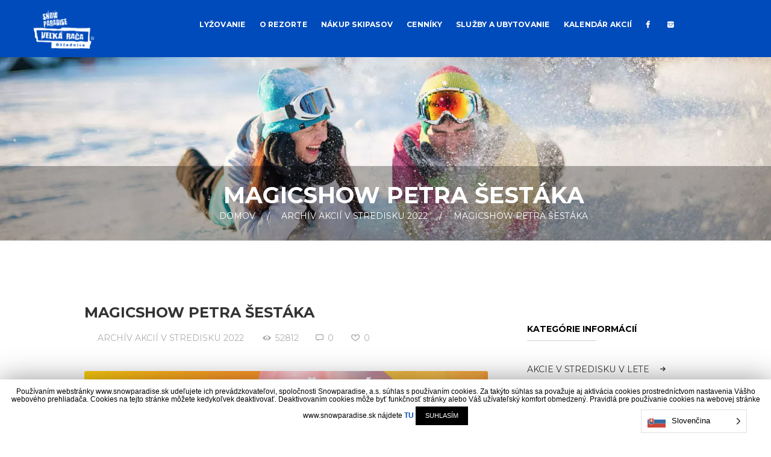

--- FILE ---
content_type: text/html; charset=UTF-8
request_url: https://snowparadise.sk/magishow-petra-sestaka/
body_size: 84743
content:
<!DOCTYPE html>
<html lang="sk-SK" prefix="og: http://ogp.me/ns# fb: http://ogp.me/ns/fb#" class="scheme_original">
<head>
<script async src="https://www.googletagmanager.com/gtag/js?id=UA-129826400-2"></script>
<script>window.dataLayer=window.dataLayer||[];
function gtag(){dataLayer.push(arguments);}
gtag('js', new Date());
gtag('config', 'UA-129826400-2');</script>
<title>Magicshow Petra Šestáka &#8211; Snowparadise.sk – Skvelá lyžovačka v najväčšom lyžiarskom stredisku na Kysuciach – 14 km zjazdoviek v troch prepojených dolinách</title>
<meta charset="UTF-8"/>
<meta name="viewport" content="width=device-width, initial-scale=1, maximum-scale=1">
<meta name="format-detection" content="telephone=no">
<link rel="profile" href="https://gmpg.org/xfn/11"/>
<link rel="pingback" href="https://snowparadise.sk/xmlrpc.php"/>
<link rel='dns-prefetch' href='//fonts.googleapis.com'/>
<link rel='dns-prefetch' href='//s.w.org'/>
<link rel="alternate" type="application/rss+xml" title="RSS kanál: Snowparadise.sk – Skvelá lyžovačka v najväčšom lyžiarskom stredisku na Kysuciach – 14 km zjazdoviek v troch prepojených dolinách &raquo;" href="https://snowparadise.sk/feed/"/>
<link rel="alternate" type="application/rss+xml" title="RSS kanál komentárov webu Snowparadise.sk – Skvelá lyžovačka v najväčšom lyžiarskom stredisku na Kysuciach – 14 km zjazdoviek v troch prepojených dolinách &raquo;" href="https://snowparadise.sk/comments/feed/"/>
<meta property="og:image" content="https://snowparadise.sk/wp-content/uploads/2022/05/Magicshow.jpg"/>
<link rel="stylesheet" type="text/css" href="//snowparadise.sk/wp-content/cache/wpfc-minified/2oiy0tpb/886zy.css" media="all"/>
<style id='rs-plugin-settings-inline-css'>#rs-demo-id{}</style>
<link rel="stylesheet" type="text/css" href="//snowparadise.sk/wp-content/cache/wpfc-minified/2bj9gf85/886zv.css" media="all"/>
<link rel="stylesheet" type="text/css" href="//snowparadise.sk/wp-content/cache/wpfc-minified/lkyuco85/886zv.css" media="only screen and (max-width: 768px)"/>
<link rel="stylesheet" type="text/css" href="//snowparadise.sk/wp-content/cache/wpfc-minified/11t7rt02/886zv.css" media="all"/>
<style id='woocommerce-inline-inline-css'>.woocommerce form .form-row .required{visibility:visible;}</style>
<link rel="stylesheet" type="text/css" href="//snowparadise.sk/wp-content/cache/wpfc-minified/fcw6o96l/886zv.css" media="all"/>
<link property="stylesheet" rel='stylesheet' id='mounthood-font-google_fonts-style-css' href='//fonts.googleapis.com/css?family=Montserrat:100,200,300,300italic,400,400italic,500,600,700,700italic&#038;subset=latin,latin-ext' type='text/css' media='all'/>
<link rel="stylesheet" type="text/css" href="//snowparadise.sk/wp-content/cache/wpfc-minified/qxpu56og/886zv.css" media="all"/>
<style id='mounthood-main-style-inline-css'>body{font-family:"Open Sans",sans-serif;	font-size:15px;	font-weight:200; line-height:1.9em}h1{font-family:"Montserrat",sans-serif;	font-size:3.333em;	font-weight:700; line-height:1.3em; margin-top:1em;	margin-bottom:0.4em}h2{font-family:"Montserrat",sans-serif;	font-size:2.400em;	font-weight:700; line-height:1.3em; margin-top:1.4em;	margin-bottom:0.78em}h3{font-family:"Montserrat",sans-serif;	font-size:1.600em;	font-weight:700; line-height:1.3em; margin-top:2.075em;	margin-bottom:0.86em}h4{font-family:"Montserrat",sans-serif;	font-size:1.333em;	font-weight:500; line-height:1.3em; margin-top:2.65em;	margin-bottom:1.1em}h5{font-family:"Montserrat",sans-serif;	font-size:1.067em;	font-weight:500; line-height:1.3em; margin-top:3.6em;	margin-bottom:1.45em}h6{font-family:"Montserrat",sans-serif;	font-size:0.933em;	font-weight:500; line-height:1.3em; margin-top:3.75em;	margin-bottom:1.75em;	letter-spacing:0.025em}
a{}
input[type="text"],input[type="number"],input[type="email"],input[type="search"],input[type="password"],select,textarea{line-height:1em}
input[type="submit"],input[type="reset"],input[type="button"],button,.sc_button{line-height:1.2857em}
.top_panel_middle .logo{margin-top:2.5em;margin-bottom:2em}
.logo .logo_text{font-size:2.8571em;font-weight:700;line-height:0.75em}
.top_panel_middle .menu_main_wrap{margin-top:1.8em;margin-bottom:0.4em}
.top_panel_style_5 .top_panel_middle .logo{margin-bottom:1em}
.top_panel_style_6 .top_panel_middle .menu_main_wrap{margin-top:2.5em}
.top_panel_style_6 .top_panel_middle .logo{margin-top:3.3em}
.menu_main_nav>li>a{padding:1.9em 1.31em 2.51em;line-height:1.2857em}
.menu_main_nav>li ul{line-height:1.2857em}
.menu_main_nav>li>ul{top:4.3002535em}
.menu_main_nav>li ul li a{padding:inherit 1.5em inherit}
.top_panel_bottom .search_wrap,.top_panel_inner_style_4 .search_wrap{padding-top:1.235em;padding-bottom:1.255em}
.top_panel_icon{margin:1.33em 0 2.51em 1.5em}
.top_panel_fixed .top_panel_icon:not(.menu_main_additional_button){margin:1.9em 0 1.255em 1.5em}
.top_panel_fixed .menu_main_wrap{padding-top:0.57em}
.top_panel_fixed .top_panel_wrap .logo{margin-top:1.995em;margin-bottom:1.506em}
.top_panel_inner_style_8 .top_panel_buttons,.top_panel_inner_style_8 .menu_pushy_wrap .menu_pushy_button{padding-top:1.9em;padding-bottom:2.51em}
.post_info{font-size:0.8571em;line-height:1.2857em;margin-bottom:1.5em}
.post_item_404 .page_title,.post_item_404 .page_subtitle{}
.sidebar_outer_menu .menu_side_nav>li>a,.sidebar_outer_menu .menu_side_responsive>li>a{line-height:1.2857em}
.sidebar_outer_menu .menu_side_nav>li ul,.sidebar_outer_menu .menu_side_responsive>li ul{line-height:1.2857em}
.sidebar_outer_menu .menu_side_nav>li ul li a,.sidebar_outer_menu .menu_side_responsive>li ul li a{padding:inherit 1.5em inherit}
.booking_font_custom,.booking_day_container,.booking_calendar_container_all{font-family:"Open Sans",sans-serif}
.booking_weekdays_custom{font-family:"Montserrat",sans-serif}
.mejs-container .mejs-controls .mejs-time{font-family:"Open Sans",sans-serif}
.sc_recent_news .post_item .post_title{font-family:"Montserrat",sans-serif;font-size:1.067em;font-weight:500;line-height:1.3em;margin-top:3.6em;margin-bottom:1.45em}
.sc_recent_news .post_item h6.post_title{font-family:"Montserrat",sans-serif;font-size:0.933em;font-weight:500;line-height:1.3em;margin-top:3.75em;margin-bottom:1.75em}
.wpc-weather-id #wpc-weather.medium .now .time_temperature,.sc_team_item .sc_team_item_info .sc_team_item_position,.top_panel_wrap li li>a,.menu_main_nav>li>a,.top_panel_icon.menu_main_cart .cart_summa,.top_panel_image .top_panel_image_header .top_panel_image_title,.top_panel_image .top_panel_image_header .breadcrumbs,.widget_area .post_item .post_title,blockquote:before,blockquote .sc_quote_title a,.post_item_related .post_content_wrap a:before,.pagination_single>.pager_numbers,.pagination_single a,.pagination_slider .pager_cur,.pagination_pages>a,.pagination_pages>span,.post_item .post_info,.comments_list_wrap .comment_info .comment_author,.comments_list_wrap .comment_reply a,.comments_wrap .comments_field input.submit,.widget_area .widget_title,.widget_area .widget_categories ul li a,.widget_area .widget_meta ul li a,.widget_area .widget_contacts .contact_info,.widget_area .widget_text .textwidget,.widget_area .widget_calendar .weekday,.widget_area .widget_calendar .month_cur a,.widget_area .widget_product_tag_cloud a,.widget_area .widget_tag_cloud a,.mc4wp-form .mc4wp-form-fields input,.sc_audio .sc_audio_author,input[type="submit"],input[type="button"],button,.sc_button,.sc_dropcaps.sc_dropcaps_style_1 .sc_dropcaps_item,.sc_dropcaps.sc_dropcaps_style_2 .sc_dropcaps_item,figure figcaption,.sc_image figcaption,.sc_price_block .sc_price_block_title,.sc_price_block .sc_price_block_money .sc_price,.sc_price_block .sc_price_block_description,.sc_services_item .sc_services_item_description p,.sc_skills_style_1 .sc_skills_total,.sc_skills_style_1 .sc_skills_info,.sc_skills_counter .sc_skills_style_2 .sc_skills_total,.sc_skills_counter .sc_skills_style_2 .sc_skills_info,.sc_skills_bar .sc_skills_info,.sc_skills_bar.sc_skills_horizontal .sc_skills_total,.sc_skills_legend,.sc_table table tr:first-child th,.sc_table table tr:first-child td,.sc_testimonials_style_testimonials-1 .sc_testimonial_item:before,.sc_testimonials_style_testimonials-1 .sc_testimonial_author_name,.woocommerce-ordering select,.woocommerce ul.products li.product .price,.woocommerce-page ul.products li.product .price,.woocommerce div.product p.price,.woocommerce div.product p.price span>span,.woocommerce .product_meta span,.woocommerce div.product form.cart div.quantity input[type="number"],.woocommerce-page div.product form.cart div.quantity input[type="number"],.single-product .content div.product .woocommerce-tabs .wc-tabs li a,.woocommerce .widget_shopping_cart .cart_list li>a,.woocommerce-page .widget_shopping_cart .cart_list li>a,.woocommerce.widget_shopping_cart .total,.woocommerce .widget_shopping_cart .total,.woocommerce-page.widget_shopping_cart .total,.woocommerce-page .widget_shopping_cart .total,.woocommerce .widget_recently_viewed_products li>a,.woocommerce .widget_price_filter .price_label,.widget_area .widget_product_categories ul li a,.woocommerce table.shop_table thead th,.woocommerce-page table.shop_table thead th,[class*="sc_input_hover_"] input[type="text"],[class*="sc_input_hover_"] input[type="number"],[class*="sc_input_hover_"] input[type="email"],[class*="sc_input_hover_"] input[type="tel"],[class*="sc_input_hover_"] input[type="password"],[class*="sc_input_hover_"] input[type="search"],[class*="sc_input_hover_"] select,[class*="sc_input_hover_"] textarea{font-family:"Montserrat",sans-serif}
.widget_area_inner .widget_product_search input.search_field::-webkit-input-placeholder{font-family:"Montserrat",sans-serif}
.widget_area_inner .widget_search input.search_field::-webkit-input-placeholder{font-family:"Montserrat",sans-serif}
.widget_area_inner .widget_product_search input.search_field::-moz-placeholder{font-family:"Montserrat",sans-serif}
.widget_area_inner .widget_search input.search_field::-moz-placeholder{font-family:"Montserrat",sans-serif}
.widget_area_inner .widget_product_search input.search_field:-moz-placeholder{font-family:"Montserrat",sans-serif}
.widget_area_inner .widget_search input.search_field:-moz-placeholder{font-family:"Montserrat",sans-serif}
.widget_area_inner .widget_product_search input.search_field:-ms-input-placeholder{font-family:"Montserrat",sans-serif}
.widget_area_inner .widget_search input.search_field:-ms-input-placeholder{font-family:"Montserrat",sans-serif}
.sc_skills_counter .sc_skills_item .sc_skills_info .sc_skills_addinfo,.widget_area .post_item .post_info,.woocommerce.widget_shopping_cart .total .amount,.woocommerce .widget_shopping_cart .total .amount,.woocommerce-page.widget_shopping_cart .total .amount,.woocommerce-page .widget_shopping_cart .total .amount{font-family:"Open Sans",sans-serif}
.scheme_original h1,.scheme_original h2,.scheme_original h3,.scheme_original h4,.scheme_original h5,.scheme_original h6,.scheme_original h1 a,.scheme_original h2 a,.scheme_original h3 a,.scheme_original h4 a,.scheme_original h5 a,.scheme_original h6 a{color:#333333}
.scheme_original a{color:#004eb3}
.scheme_original a:hover{color:#3c3c3c}
.scheme_original blockquote{background-color:#262626}
.scheme_original blockquote:before{color:#004eb3}
.scheme_original blockquote,.scheme_original blockquote p{color:#ffffff}
.scheme_original blockquote a{color:#ffffff}
.scheme_original blockquote a:hover{color:#f9f600}
.scheme_original .accent1{color:#004eb3}
.scheme_original .accent1_bgc{background-color:#004eb3}
.scheme_original .accent1_bg{background:#004eb3}
.scheme_original .accent1_border{border-color:#004eb3}
.scheme_original a.accent1:hover{color:#3c3c3c}
.scheme_original .post_content.ih-item.circle.effect1.colored .info,.scheme_original .post_content.ih-item.circle.effect2.colored .info,.scheme_original .post_content.ih-item.circle.effect3.colored .info,.scheme_original .post_content.ih-item.circle.effect4.colored .info,.scheme_original .post_content.ih-item.circle.effect5.colored .info .info-back,.scheme_original .post_content.ih-item.circle.effect6.colored .info,.scheme_original .post_content.ih-item.circle.effect7.colored .info,.scheme_original .post_content.ih-item.circle.effect8.colored .info,.scheme_original .post_content.ih-item.circle.effect9.colored .info,.scheme_original .post_content.ih-item.circle.effect10.colored .info,.scheme_original .post_content.ih-item.circle.effect11.colored .info,.scheme_original .post_content.ih-item.circle.effect12.colored .info,.scheme_original .post_content.ih-item.circle.effect13.colored .info,.scheme_original .post_content.ih-item.circle.effect14.colored .info,.scheme_original .post_content.ih-item.circle.effect15.colored .info,.scheme_original .post_content.ih-item.circle.effect16.colored .info,.scheme_original .post_content.ih-item.circle.effect18.colored .info .info-back,.scheme_original .post_content.ih-item.circle.effect19.colored .info,.scheme_original .post_content.ih-item.circle.effect20.colored .info .info-back,.scheme_original .post_content.ih-item.square.effect1.colored .info,.scheme_original .post_content.ih-item.square.effect2.colored .info,.scheme_original .post_content.ih-item.square.effect3.colored .info,.scheme_original .post_content.ih-item.square.effect4.colored .mask1,.scheme_original .post_content.ih-item.square.effect4.colored .mask2,.scheme_original .post_content.ih-item.square.effect5.colored .info,.scheme_original .post_content.ih-item.square.effect6.colored .info,.scheme_original .post_content.ih-item.square.effect7.colored .info,.scheme_original .post_content.ih-item.square.effect8.colored .info,.scheme_original .post_content.ih-item.square.effect9.colored .info .info-back,.scheme_original .post_content.ih-item.square.effect10.colored .info,.scheme_original .post_content.ih-item.square.effect11.colored .info,.scheme_original .post_content.ih-item.square.effect12.colored .info,.scheme_original .post_content.ih-item.square.effect13.colored .info,.scheme_original .post_content.ih-item.square.effect14.colored .info,.scheme_original .post_content.ih-item.square.effect15.colored .info,.scheme_original .post_content.ih-item.circle.effect20.colored .info .info-back,.scheme_original .post_content.ih-item.square.effect_book.colored .info,.scheme_original .post_content.ih-item.square.effect_pull.colored .post_descr{background:#004eb3;color:#ffffff}
.scheme_original .post_content.ih-item.circle.effect1.colored .info,.scheme_original .post_content.ih-item.circle.effect2.colored .info,.scheme_original .post_content.ih-item.circle.effect5.colored .info .info-back,.scheme_original .post_content.ih-item.circle.effect19.colored .info,.scheme_original .post_content.ih-item.square.effect4.colored .mask1,.scheme_original .post_content.ih-item.square.effect4.colored .mask2,.scheme_original .post_content.ih-item.square.effect6.colored .info,.scheme_original .post_content.ih-item.square.effect7.colored .info,.scheme_original .post_content.ih-item.square.effect12.colored .info,.scheme_original .post_content.ih-item.square.effect13.colored .info,.scheme_original .post_content.ih-item.square.effect_more.colored .info,.scheme_original .post_content.ih-item.square.effect_dir.colored .info,.scheme_original .post_content.ih-item.square.effect_shift.colored .info{background:rgba(0,78,179,0.6);color:#ffffff}
.scheme_original .post_content.ih-item.square.effect_border.colored .img,.scheme_original .post_content.ih-item.square.effect_fade.colored .img,.scheme_original .post_content.ih-item.square.effect_slide.colored .img{background:#004eb3}
.scheme_original .post_content.ih-item.square.effect_border.colored .info,.scheme_original .post_content.ih-item.square.effect_fade.colored .info,.scheme_original .post_content.ih-item.square.effect_slide.colored .info{color:#ffffff}
.scheme_original .post_content.ih-item.square.effect_border.colored .info:before,.scheme_original .post_content.ih-item.square.effect_border.colored .info:after{border-color:#ffffff}
.scheme_original .post_content.ih-item.circle.effect1 .spinner{border-right-color:#004eb3;border-bottom-color:#004eb3}
.scheme_original .post_content.ih-item .post_readmore .post_readmore_label,.scheme_original .post_content.ih-item .info a,.scheme_original .post_content.ih-item .info a>span{color:#ffffff}
.scheme_original .post_content.ih-item .post_readmore:hover .post_readmore_label,.scheme_original .post_content.ih-item .info a:hover,.scheme_original .post_content.ih-item .info a:hover>span{color:#ffffff}
.scheme_original td,.scheme_original th{border-color:#cecece}
.scheme_original table{color:#070707}
.scheme_original table th,.scheme_original table td{border-color:#1b1b1b}
.scheme_original .sc_table table tr:first-child{
}
.scheme_original .sc_table table tr td:nth-child(2n+1){background-color:#1b1b1b;color:#ffffff}
.scheme_original .sc_table table tr td:nth-child(2n+0){background-color:#222222;color:#ffffff}
.scheme_original .sc_table table tr:first-child td:nth-child(2n+1){background-color:#f9f600;color:#070707}
.scheme_original .sc_table table tr:first-child td:nth-child(2n+0){background-color:#f9f600;color:#070707}
.scheme_original pre.code,.scheme_original #toc .toc_item.current,.scheme_original #toc .toc_item:hover{border-color:#004eb3}
.scheme_original::selection,.scheme_original::-moz-selection{background-color:#004eb3;color:#ffffff}
.scheme_original input[type="text"],.scheme_original input[type="number"],.scheme_original input[type="email"],.scheme_original input[type="tel"],.scheme_original input[type="search"],.scheme_original input[type="password"],.scheme_original select,.scheme_original textarea{color:#ffffff;border-color:#3b3b3b;background-color:#3b3b3b}
.scheme_original input[type="text"]:hover,.scheme_original input[type="number"]:hover,.scheme_original input[type="email"]:hover,.scheme_original input[type="tel"]:hover,.scheme_original input[type="search"]:hover,.scheme_original input[type="password"]:hover,.scheme_original select:hover,.scheme_original textarea:hover,.scheme_original input[type="text"]:focus,.scheme_original input[type="number"]:focus,.scheme_original input[type="email"]:focus,.scheme_original input[type="search"]:focus,.scheme_original input[type="password"]:focus,.scheme_original select:focus,.scheme_original textarea:focus{color:#ffffff;border-color:#004eb3;background-color:#004eb3}
.scheme_original input::-webkit-input-placeholder{color:#ffffff !important}
.scheme_original textarea::-webkit-input-placeholder{color:#ffffff !important}
.scheme_original input::-moz-placeholder{color:#ffffff !important}
.scheme_original textarea::-moz-placeholder{color:#ffffff !important}
.scheme_original input:-moz-placeholder{color:#ffffff !important}
.scheme_original textarea:-moz-placeholder{color:#ffffff !important}
.scheme_original input:-ms-input-placeholder{color:#ffffff !important}
.scheme_original textarea:-ms-input-placeholder{color:#ffffff !important}
.scheme_original input:hover::-webkit-input-placeholder{color:#ffffff !important}
.scheme_original textarea:hover::-webkit-input-placeholder{color:#ffffff !important}
.scheme_original input:hover::-moz-placeholder{color:#ffffff !important}
.scheme_original textarea:hover::-moz-placeholder{color:#ffffff !important}
.scheme_original input:hover:-moz-placeholder{color:#ffffff !important}
.scheme_original textarea:hover:-moz-placeholder{color:#ffffff !important}
.scheme_original input:hover:-ms-input-placeholder{color:#ffffff !important}
.scheme_original textarea:hover:-ms-input-placeholder{color:#ffffff !important}
.scheme_original input:focus::-webkit-input-placeholder{color:#ffffff !important}
.scheme_original textarea:focus::-webkit-input-placeholder{color:#ffffff !important}
.scheme_original input:focus::-moz-placeholder{color:#ffffff !important}
.scheme_original textarea:focus::-moz-placeholder{color:#ffffff !important}
.scheme_original input:focus:-moz-placeholder{color:#ffffff !important}
.scheme_original textarea:focus:-moz-placeholder{color:#ffffff !important}
.scheme_original input:focus:-ms-input-placeholder{color:#ffffff !important}
.scheme_original textarea:focus:-ms-input-placeholder{color:#ffffff !important}
.scheme_original fieldset{border-color:#cecece}
.scheme_original fieldset legend{background-color:#ffffff;color:#3c3c3c}
.scheme_original .sc_input_hover_accent input[type="text"]:focus,.scheme_original .sc_input_hover_accent input[type="number"]:focus,.scheme_original .sc_input_hover_accent input[type="email"]:focus,.scheme_original .sc_input_hover_accent input[type="password"]:focus,.scheme_original .sc_input_hover_accent input[type="search"]:focus,.scheme_original .sc_input_hover_accent select:focus,.scheme_original .sc_input_hover_accent textarea:focus{box-shadow:0px 0px 0px 2px #004eb3}
.scheme_original .sc_input_hover_accent input[type="text"] + label:before,.scheme_original .sc_input_hover_accent input[type="number"] + label:before,.scheme_original .sc_input_hover_accent input[type="email"] + label:before,.scheme_original .sc_input_hover_accent input[type="password"] + label:before,.scheme_original .sc_input_hover_accent input[type="search"] + label:before,.scheme_original .sc_input_hover_accent select + label:before,.scheme_original .sc_input_hover_accent textarea + label:before{color:rgba(0,78,179,0.6)}
.scheme_original .sc_input_hover_path input[type="text"] + label>.sc_form_graphic,.scheme_original .sc_input_hover_path input[type="number"] + label>.sc_form_graphic,.scheme_original .sc_input_hover_path input[type="email"] + label>.sc_form_graphic,.scheme_original .sc_input_hover_path input[type="password"] + label>.sc_form_graphic,.scheme_original .sc_input_hover_path input[type="search"] + label>.sc_form_graphic,.scheme_original .sc_input_hover_path textarea + label>.sc_form_graphic{stroke:#dddddd}
.scheme_original .sc_input_hover_jump .sc_form_label_content:before{color:#ffffff}
.scheme_original .sc_input_hover_jump input[type="text"],.scheme_original .sc_input_hover_jump input[type="number"],.scheme_original .sc_input_hover_jump input[type="email"],.scheme_original .sc_input_hover_jump input[type="password"],.scheme_original .sc_input_hover_jump input[type="search"],.scheme_original .sc_input_hover_jump textarea{border-color:#dddddd}
.scheme_original .sc_input_hover_jump input[type="text"]:focus,.scheme_original .sc_input_hover_jump input[type="number"]:focus,.scheme_original .sc_input_hover_jump input[type="email"]:focus,.scheme_original .sc_input_hover_jump input[type="password"]:focus,.scheme_original .sc_input_hover_jump input[type="search"]:focus,.scheme_original .sc_input_hover_jump textarea:focus,.scheme_original .sc_input_hover_jump input[type="text"].filled,.scheme_original .sc_input_hover_jump input[type="number"].filled,.scheme_original .sc_input_hover_jump input[type="email"].filled,.scheme_original .sc_input_hover_jump input[type="password"].filled,.scheme_original .sc_input_hover_jump input[type="search"].filled,.scheme_original .sc_input_hover_jump textarea.filled{border-color:#004eb3}
.scheme_original .sc_input_hover_underline input[type="text"] + label:before,.scheme_original .sc_input_hover_underline input[type="number"] + label:before,.scheme_original .sc_input_hover_underline input[type="email"] + label:before,.scheme_original .sc_input_hover_underline input[type="password"] + label:before,.scheme_original .sc_input_hover_underline input[type="search"] + label:before,.scheme_original .sc_input_hover_underline textarea + label:before{background-color:#dddddd}
.scheme_original .sc_input_hover_jump input[type="text"]:focus + label:before,.scheme_original .sc_input_hover_jump input[type="number"]:focus + label:before,.scheme_original .sc_input_hover_jump input[type="email"]:focus + label:before,.scheme_original .sc_input_hover_jump input[type="password"]:focus + label:before,.scheme_original .sc_input_hover_jump input[type="search"]:focus + label:before,.scheme_original .sc_input_hover_jump textarea:focus + label:before,.scheme_original .sc_input_hover_jump input[type="text"].filled + label:before,.scheme_original .sc_input_hover_jump input[type="number"].filled + label:before,.scheme_original .sc_input_hover_jump input[type="email"].filled + label:before,.scheme_original .sc_input_hover_jump input[type="password"].filled + label:before,.scheme_original .sc_input_hover_jump input[type="search"].filled + label:before,.scheme_original .sc_input_hover_jump textarea.filled + label:before{background-color:#bbbbbb}
.scheme_original .sc_input_hover_underline input[type="text"] + label>.sc_form_label_content,.scheme_original .sc_input_hover_underline input[type="number"] + label>.sc_form_label_content,.scheme_original .sc_input_hover_underline input[type="email"] + label>.sc_form_label_content,.scheme_original .sc_input_hover_underline input[type="password"] + label>.sc_form_label_content,.scheme_original .sc_input_hover_underline input[type="search"] + label>.sc_form_label_content,.scheme_original .sc_input_hover_underline textarea + label>.sc_form_label_content{color:#3c3c3c}
.scheme_original .sc_input_hover_underline input[type="text"]:focus + label>.sc_form_label_content,.scheme_original .sc_input_hover_underline input[type="number"]:focus + label>.sc_form_label_content,.scheme_original .sc_input_hover_underline input[type="email"]:focus + label>.sc_form_label_content,.scheme_original .sc_input_hover_underline input[type="password"]:focus + label>.sc_form_label_content,.scheme_original .sc_input_hover_underline input[type="search"]:focus + label>.sc_form_label_content,.scheme_original .sc_input_hover_underline textarea:focus + label>.sc_form_label_content,.scheme_original .sc_input_hover_underline input[type="text"].filled + label>.sc_form_label_content,.scheme_original .sc_input_hover_underline input[type="number"].filled + label>.sc_form_label_content,.scheme_original .sc_input_hover_underline input[type="email"].filled + label>.sc_form_label_content,.scheme_original .sc_input_hover_underline input[type="password"].filled + label>.sc_form_label_content,.scheme_original .sc_input_hover_underline input[type="search"].filled + label>.sc_form_label_content,.scheme_original .sc_input_hover_underline textarea.filled + label>.sc_form_label_content{color:#070707}
.scheme_original .sc_input_hover_iconed input[type="text"] + label,.scheme_original .sc_input_hover_iconed input[type="number"] + label,.scheme_original .sc_input_hover_iconed input[type="email"] + label,.scheme_original .sc_input_hover_iconed input[type="password"] + label,.scheme_original .sc_input_hover_iconed input[type="search"] + label,.scheme_original .sc_input_hover_iconed textarea + label{color:#3c3c3c}
.scheme_original .sc_input_hover_iconed input[type="text"]:focus + label,.scheme_original .sc_input_hover_iconed input[type="number"]:focus + label,.scheme_original .sc_input_hover_iconed input[type="email"]:focus + label,.scheme_original .sc_input_hover_iconed input[type="password"]:focus + label,.scheme_original .sc_input_hover_iconed input[type="search"]:focus + label,.scheme_original .sc_input_hover_iconed textarea:focus + label,.scheme_original .sc_input_hover_iconed input[type="text"].filled + label,.scheme_original .sc_input_hover_iconed input[type="number"].filled + label,.scheme_original .sc_input_hover_iconed input[type="email"].filled + label,.scheme_original .sc_input_hover_iconed input[type="password"].filled + label,.scheme_original .sc_input_hover_iconed input[type="search"].filled + label,.scheme_original .sc_input_hover_iconed textarea.filled + label{color:#070707}
.scheme_original .body_wrap{color:#3c3c3c}
.scheme_original .body_style_boxed .body_wrap{background-color:#ffffff}
.scheme_original body:not(.video_bg_show),.scheme_original body:not(.video_bg_show) .page_wrap,.scheme_original .copy_wrap,.scheme_original .sidebar_cart,.scheme_original .widget_area_inner,.scheme_original #page_preloader{background-color:#ffffff}
.scheme_original .article_style_boxed .content>article>.post_content,.scheme_original .article_style_boxed[class*="single-"] .content>.comments_wrap,.scheme_original .article_style_boxed[class*="single-"] .content>article>.post_info_share,.scheme_original .article_style_boxed:not(.layout_excerpt):not(.single) .content .post_item{background-color:#262626}
.scheme_original .top_panel_wrap_inner{background-color:#ffffff}
.scheme_original .top_panel_fixed .top_panel_position_over.top_panel_wrap_inner{background-color:#262626 !important}
.scheme_original .top_panel_inner_style_3 .top_panel_cart_button,.scheme_original .top_panel_inner_style_4 .top_panel_cart_button{background-color:rgba(60,60,60,0.2)}
.scheme_original body:not(.top_panel_over) .top_panel_style_6{background-color:#1b1b1b}
.scheme_original .top_panel_style_6 .top_panel_position_above .logo .logo_text,.scheme_original .top_panel_style_6 .top_panel_position_above .logo .logo_slogan{color:#ffffff}
.scheme_original .top_panel_inner_style_7 .top_panel_cart_button{color:#ffffff}
.scheme_original .top_panel_inner_style_7 .top_panel_cart_button:hover{color:#b3c200}
.scheme_original .top_panel_style_8 .top_panel_buttons .top_panel_cart_button:before{background-color:#004eb3}
.scheme_original .top_panel_style_8 .top_panel_buttons .top_panel_cart_button:after{color:#ffffff}
.scheme_original .top_panel_middle .sidebar_cart:after,.scheme_original .top_panel_middle .sidebar_cart{border-color:#262626;background-color:#262626}
.scheme_original .top_panel_inner_style_3 .top_panel_top,.scheme_original .top_panel_inner_style_4 .top_panel_top,.scheme_original .top_panel_inner_style_5 .top_panel_top,.scheme_original .top_panel_inner_style_3 .top_panel_top .sidebar_cart,.scheme_original .top_panel_inner_style_4 .top_panel_top .sidebar_cart{color:#ffffff;background-color:#004eb3}
.scheme_original .top_panel_top a{color:#3c3c3c}
.scheme_original .top_panel_top a:hover{color:#3c3c3c}
.scheme_original .top_panel_inner_style_3 .top_panel_top a,.scheme_original .top_panel_inner_style_3 .sc_socials.sc_socials_type_icons a,.scheme_original .top_panel_inner_style_4 .top_panel_top a,.scheme_original .top_panel_inner_style_4 .sc_socials.sc_socials_type_icons a,.scheme_original .top_panel_inner_style_5 .top_panel_top a,.scheme_original .top_panel_inner_style_5 .sc_socials.sc_socials_type_icons a{color:#ffffff}
.scheme_original .top_panel_inner_style_3 .top_panel_top a:hover,.scheme_original .top_panel_inner_style_3 .sc_socials.sc_socials_type_icons a:hover,.scheme_original .top_panel_inner_style_4 .top_panel_top a:hover,.scheme_original .top_panel_inner_style_4 .sc_socials.sc_socials_type_icons a:hover,.scheme_original .top_panel_inner_style_5 .top_panel_top a:hover,.scheme_original .top_panel_inner_style_5 .sc_socials.sc_socials_type_icons a:hover{color:#ffffff}
.scheme_original .top_panel_inner_style_3 .search_results .post_info a>span,.scheme_original .top_panel_inner_style_3 .search_results .post_info a[class*="icon-"]{color:#ffffff}
.scheme_original .top_panel_inner_style_3 .search_results .post_info a[class*="icon-"]:hover{color:#ffffff}
.scheme_original .menu_user_nav>li>a{color:#3c3c3c}
.scheme_original .menu_user_nav>li>a:hover{color:#3c3c3c}
.scheme_original .top_panel_inner_style_3 .menu_user_nav>li>a,.scheme_original .top_panel_inner_style_4 .menu_user_nav>li>a,.scheme_original .top_panel_inner_style_5 .menu_user_nav>li>a{color:#ffffff}
.scheme_original .top_panel_inner_style_3 .menu_user_nav>li>a:hover,.scheme_original .top_panel_inner_style_4 .menu_user_nav>li>a:hover,.scheme_original .top_panel_inner_style_5 .menu_user_nav>li>a:hover{color:#ffffff}
.scheme_original .menu_user_nav>li ul:not(.cart_list){border-color:#cecece;background-color:#ffffff}
.scheme_original .top_panel_inner_style_1 .menu_user_nav>li>ul:after,.scheme_original .top_panel_inner_style_2 .menu_user_nav>li>ul:after{border-color:#cecece;background-color:#ffffff}
.scheme_original .top_panel_inner_style_3 .menu_user_nav>li>ul:after,.scheme_original .top_panel_inner_style_4 .menu_user_nav>li>ul:after,.scheme_original .top_panel_inner_style_5 .menu_user_nav>li>ul:after,.scheme_original .top_panel_inner_style_3 .menu_user_nav>li ul,.scheme_original .top_panel_inner_style_4 .menu_user_nav>li ul,.scheme_original .top_panel_inner_style_5 .menu_user_nav>li ul{color:#ffffff;background-color:#004eb3;border-color:#3c3c3c}
.scheme_original .menu_user_nav>li ul li a{color:#363636}
.scheme_original .menu_user_nav>li ul li a:hover,.scheme_original .menu_user_nav>li ul li.current-menu-item>a,.scheme_original .menu_user_nav>li ul li.current-menu-ancestor>a{color:#363636;background-color:#1b1b1b}
.scheme_original .top_panel_inner_style_3 .menu_user_nav>li ul li a:hover,.scheme_original .top_panel_inner_style_3 .menu_user_nav>li ul li.current-menu-item>a,.scheme_original .top_panel_inner_style_3 .menu_user_nav>li ul li.current-menu-ancestor>a,.scheme_original .top_panel_inner_style_4 .menu_user_nav>li ul li a:hover,.scheme_original .top_panel_inner_style_4 .menu_user_nav>li ul li.current-menu-item>a,.scheme_original .top_panel_inner_style_4 .menu_user_nav>li ul li.current-menu-ancestor>a,.scheme_original .top_panel_inner_style_5 .menu_user_nav>li ul li a:hover,.scheme_original .top_panel_inner_style_5 .menu_user_nav>li ul li.current-menu-item>a,.scheme_original .top_panel_inner_style_5 .menu_user_nav>li ul li.current-menu-ancestor>a{background-color:#3c3c3c}
.scheme_original .menu_user_nav>li.menu_user_controls .user_avatar{border-color:#cecece}
.scheme_original .top_panel_inner_style_3 .menu_user_nav>li.menu_user_controls .user_avatar,.scheme_original .top_panel_inner_style_4 .menu_user_nav>li.menu_user_controls .user_avatar,.scheme_original .top_panel_inner_style_5 .menu_user_nav>li.menu_user_controls .user_avatar{border-color:#ffffff}
.scheme_original .menu_user_nav>li.menu_user_bookmarks .bookmarks_add{border-bottom-color:#363636}
.scheme_original .top_panel_middle{background-color:#1b1b1b}
.scheme_original .top_panel_position_over.top_panel_middle{background-color:rgba(38,38,38,0.8)}
.scheme_original .logo .logo_text{color:#070707}
.scheme_original .logo .logo_slogan{color:#3c3c3c}
.scheme_original .top_panel_bottom{background-color:#004eb3}
.scheme_original .top_panel_image_hover{background-color:rgba(249,246,0,0.8)}
.scheme_original .top_panel_image_header,.scheme_original .top_panel_image_title,.scheme_original .top_panel_over:not(.top_panel_fixed) .top_panel_style_7 .logo_text,.scheme_original .top_panel_over:not(.top_panel_fixed) .top_panel_style_7 .logo_slogan{color:#ffffff}
.scheme_original .top_panel_image_header a,.scheme_original .top_panel_image_title>a,.scheme_original .top_panel_over:not(.top_panel_fixed) .top_panel_style_7 .menu_main_nav>li>a{color:#ffffff}
.scheme_original .top_panel_style_7 + .top_panel_image a:hover{
}
.scheme_original .top_panel_style_7 + .top_panel_image a:hover::after{background-color:#ffffff}
.scheme_original .post_featured .post_header a:hover,.scheme_original .top_panel_over:not(.top_panel_fixed) .top_panel_style_7 .menu_main_nav>li>a:hover{color:#ffffff}
.scheme_original .top_panel_image .top_panel_image_header .top_panel_image_title{color:#333333}
.scheme_original .menu_main_nav>li>a{color:#ffffff}
.scheme_original .menu_main_nav>li ul{
background-color:#262626;border-color:#262626}
.scheme_original .menu_main_nav>a:hover,.scheme_original .menu_main_nav>li>a:hover,.scheme_original .menu_main_nav>li.sfHover>a,.scheme_original .menu_main_nav>li.current-menu-item>a,.scheme_original .menu_main_nav>li.current-menu-parent>a,.scheme_original .menu_main_nav>li.current-menu-ancestor>a{color:#ffffff}
.scheme_original .menu_main_nav>li ul li a{color:#ffffff}
.scheme_original .menu_main_nav>li ul li a:hover,.scheme_original .menu_main_nav>li ul li.current-menu-item>a,.scheme_original .menu_main_nav>li ul li.current-menu-ancestor>a{color:#b3c200;
}
.scheme_original .top_panel_inner_style_1 .menu_main_nav>li>a,.scheme_original .top_panel_inner_style_2 .menu_main_nav>li>a{color:#ffffff}
.scheme_original .top_panel_inner_style_1 .menu_main_nav>li ul,.scheme_original .top_panel_inner_style_2 .menu_main_nav>li ul{border-color:#3c3c3c;background-color:#004eb3}
.scheme_original .top_panel_inner_style_1 .menu_main_nav>li ul li a,.scheme_original .top_panel_inner_style_2 .menu_main_nav>li ul li a{color:#ffffff}
.scheme_original .top_panel_inner_style_1 .menu_main_nav>li ul li a:hover,.scheme_original .top_panel_inner_style_1 .menu_main_nav>li ul li.current-menu-item>a,.scheme_original .top_panel_inner_style_1 .menu_main_nav>li ul li.current-menu-ancestor>a,.scheme_original .top_panel_inner_style_2 .menu_main_nav>li ul li a:hover,.scheme_original .top_panel_inner_style_2 .menu_main_nav>li ul li.current-menu-item>a,.scheme_original .top_panel_inner_style_2 .menu_main_nav>li ul li.current-menu-ancestor>a{color:#ffffff;background-color:#3c3c3c}
.scheme_original .top_panel_inner_style_1 .menu_hover_fade .menu_main_nav>a:hover,.scheme_original .top_panel_inner_style_1 .menu_hover_fade .menu_main_nav>li>a:hover,.scheme_original .top_panel_inner_style_1 .menu_hover_fade .menu_main_nav>li.sfHover>a,.scheme_original .top_panel_inner_style_1 .menu_hover_fade .menu_main_nav>li.current-menu-item>a,.scheme_original .top_panel_inner_style_1 .menu_hover_fade .menu_main_nav>li.current-menu-parent>a,.scheme_original .top_panel_inner_style_1 .menu_hover_fade .menu_main_nav>li.current-menu-ancestor>a,.scheme_original .top_panel_inner_style_2 .menu_hover_fade .menu_main_nav>a:hover,.scheme_original .top_panel_inner_style_2 .menu_hover_fade .menu_main_nav>li>a:hover,.scheme_original .top_panel_inner_style_2 .menu_hover_fade .menu_main_nav>li.sfHover>a,.scheme_original .top_panel_inner_style_2 .menu_hover_fade .menu_main_nav>li.current-menu-item>a,.scheme_original .top_panel_inner_style_2 .menu_hover_fade .menu_main_nav>li.current-menu-parent>a,.scheme_original .top_panel_inner_style_2 .menu_hover_fade .menu_main_nav>li.current-menu-ancestor>a{color:#ffffff;background-color:#3c3c3c}
.scheme_original .menu_hover_slide_box .menu_main_nav>li#blob{background-color:#1b1b1b}
.scheme_original .top_panel_inner_style_1 .menu_hover_slide_box .menu_main_nav>li#blob,.scheme_original .top_panel_inner_style_2 .menu_hover_slide_box .menu_main_nav>li#blob{background-color:#3c3c3c}
.scheme_original .menu_hover_slide_line .menu_main_nav>li#blob{background-color:#ffffff}
.scheme_original .top_panel_inner_style_1 .menu_hover_slide_line .menu_main_nav>li#blob,.scheme_original .top_panel_inner_style_2 .menu_hover_slide_line .menu_main_nav>li#blob{background-color:#ffffff}
.scheme_original .menu_hover_zoom_line .menu_main_nav>li>a:before{background-color:#3c3c3c}
.scheme_original .top_panel_inner_style_1 .menu_hover_zoom_line .menu_main_nav>li>a:before,.scheme_original .top_panel_inner_style_2 .menu_hover_zoom_line .menu_main_nav>li>a:before{background-color:#ffffff}
.scheme_original .menu_hover_path_line .menu_main_nav>li:before,.scheme_original .menu_hover_path_line .menu_main_nav>li:after,.scheme_original .menu_hover_path_line .menu_main_nav>li>a:before,.scheme_original .menu_hover_path_line .menu_main_nav>li>a:after{background-color:#3c3c3c}
.scheme_original .top_panel_inner_style_1 .menu_hover_path_line .menu_main_nav>li:before,.scheme_original .top_panel_inner_style_1 .menu_hover_path_line .menu_main_nav>li:after,.scheme_original .top_panel_inner_style_1 .menu_hover_path_line .menu_main_nav>li>a:before,.scheme_original .top_panel_inner_style_1 .menu_hover_path_line .menu_main_nav>li>a:after,.scheme_original .top_panel_inner_style_2 .menu_hover_path_line .menu_main_nav>li:before,.scheme_original .top_panel_inner_style_2 .menu_hover_path_line .menu_main_nav>li:after,.scheme_original .top_panel_inner_style_2 .menu_hover_path_line .menu_main_nav>li>a:before,.scheme_original .top_panel_inner_style_2 .menu_hover_path_line .menu_main_nav>li>a:after{background-color:#ffffff}
.scheme_original .menu_hover_roll_down .menu_main_nav>li>a:before{background-color:#3c3c3c}
.scheme_original .top_panel_inner_style_1 .menu_hover_roll_down .menu_main_nav>li>a:before,.scheme_original .top_panel_inner_style_2 .menu_hover_roll_down .menu_main_nav>li>a:before{background-color:#ffffff}
.scheme_original .menu_hover_color_line .menu_main_nav>li>a:hover,.scheme_original .menu_hover_color_line .menu_main_nav>li>a:focus{color:#363636}
.scheme_original .top_panel_inner_style_1 .menu_hover_color_line .menu_main_nav>li>a:hover,.scheme_original .top_panel_inner_style_1 .menu_hover_color_line .menu_main_nav>li>a:focus,.scheme_original .top_panel_inner_style_2 .menu_hover_color_line .menu_main_nav>li>a:hover,.scheme_original .top_panel_inner_style_2 .menu_hover_color_line .menu_main_nav>li>a:focus{color:#ffffff}
.scheme_original .menu_hover_color_line .menu_main_nav>li>a:before{background-color:#363636}
.scheme_original .top_panel_inner_style_1 .menu_hover_color_line .menu_main_nav>li>a:before,.scheme_original .top_panel_inner_style_2 .menu_hover_color_line .menu_main_nav>li>a:before{background-color:#ffffff}
.scheme_original .menu_hover_color_line .menu_main_nav>li>a:after{background-color:#3c3c3c}
.scheme_original .top_panel_inner_style_1 .menu_hover_color_line .menu_main_nav>li>a:after,.scheme_original .top_panel_inner_style_2 .menu_hover_color_line .menu_main_nav>li>a:after{background-color:#ffffff}
.scheme_original .menu_hover_color_line .menu_main_nav>li.sfHover>a,.scheme_original .menu_hover_color_line .menu_main_nav>li>a:hover,.scheme_original .menu_hover_color_line .menu_main_nav>li>a:focus{color:#3c3c3c}
.scheme_original .top_panel_inner_style_1 .menu_hover_color_line .menu_main_nav>li.sfHover>a,.scheme_original .top_panel_inner_style_1 .menu_hover_color_line .menu_main_nav>li>a:hover,.scheme_original .top_panel_inner_style_1 .menu_hover_color_line .menu_main_nav>li>a:focus,.scheme_original .top_panel_inner_style_2 .menu_hover_color_line .menu_main_nav>li.sfHover>a,.scheme_original .top_panel_inner_style_2 .menu_hover_color_line .menu_main_nav>li>a:hover,.scheme_original .top_panel_inner_style_2 .menu_hover_color_line .menu_main_nav>li>a:focus{color:#ffffff}
.scheme_original .top_panel_middle .contact_field,.scheme_original .top_panel_middle .contact_field>a{color:#070707}
.scheme_original .top_panel_middle .contact_icon{color:#aeaeae;
}
.scheme_original .top_panel_icon.search_wrap input.search_field{color:#ffffff}
.scheme_original .top_panel_icon.search_wrap input.search_field::-webkit-input-placeholder{color:#ffffff}
.scheme_original .top_panel_icon.search_wrap input.search_field::-moz-placeholder{color:#ffffff}
.scheme_original .top_panel_icon.search_wrap input.search_field:-moz-placeholder{color:#ffffff}
.scheme_original .top_panel_icon.search_wrap input.search_field:-ms-input-placeholder{color:#ffffff}
.scheme_original .top_panel_icon.search_wrap .search_results_content{color:#070707}
.scheme_original .top_panel_inner_style_1 .search_field,.scheme_original .top_panel_inner_style_2 .search_field,.scheme_original .top_panel_inner_style_3 .search_field{border-color:rgba(255,255,255,0.1);background-color:rgba(60,60,60,0.2)}
.scheme_original .top_panel_inner_style_4 .search_field{background-color:rgba(7,7,7,0.05)}
.scheme_original .content .search_wrap .search_form_wrap .search_field,.scheme_original .content .search_wrap .search_form_wrap .search_submit{color:#ffffff}
.scheme_original .content .search_wrap .search_form_wrap .search_field:hover,.scheme_original .content .search_wrap .search_form_wrap .search_field:focus{color:#363636}
.scheme_original .content .search_wrap .search_form_wrap .search_submit:hover,.scheme_original .content .search_wrap .search_form_wrap .search_submit:focus{color:#004eb3}
.scheme_original .content .search_field{background-color:#262626}
.scheme_original .content .search_field,.scheme_original .content .search_submit{color:#363636}
.scheme_original .content .search_field:focus,.scheme_original .content .search_submit:hover{color:#363636}
.scheme_original .top_panel_inner_style_1 .search_field,.scheme_original .top_panel_inner_style_1 .search_submit,.scheme_original .top_panel_inner_style_2 .search_field,.scheme_original .top_panel_inner_style_2 .search_submit,.scheme_original .top_panel_inner_style_4 .search_field,.scheme_original .top_panel_inner_style_4 .search_submit{color:#070707}
.scheme_original .top_panel_inner_style_3 .search_field,.scheme_original .top_panel_inner_style_3 .search_submit{color:#ffffff}
.scheme_original .top_panel_inner_style_3 .search_field:focus,.scheme_original .top_panel_inner_style_3 .search_submit:focus,.scheme_original .top_panel_inner_style_3 .search_submit:hover{color:#ffffff}
.scheme_original .top_panel_inner_style_8 .search_field:hover,.scheme_original .top_panel_inner_style_8 .search_field:focus{color:#363636 !important;background-color:#1b1b1b !important}
.scheme_original .top_panel_icon.search_wrap{
color:#ffffff}
.scheme_original .top_panel_icon .contact_icon,.scheme_original .top_panel_icon .search_submit{color:#ffffff}
.scheme_original .top_panel_icon.menu_main_cart .contact_icon{
}
.scheme_original .top_panel_middle a:hover .contact_icon,.scheme_original .top_panel_icon.search_wrap:hover,.scheme_original .top_panel_icon:hover .contact_icon,.scheme_original .top_panel_icon:hover .search_submit{
}
.scheme_original .top_panel_icon .cart_summa{color:#ffffff}
.scheme_original .top_panel_icon.search_wrap:hover input,.scheme_original .top_panel_icon.search_wrap:hover button,.scheme_original .top_panel_icon:hover .search_submit{color:#004eb3}
.scheme_original .top_panel_middle a:hover .contact_icon,.scheme_original .top_panel_icon:hover .contact_icon,.scheme_original .top_panel_icon:hover .cart_summa{color:#b3c200}
.scheme_original .search_style_fullscreen.search_state_closed:not(.top_panel_icon) .search_submit,.scheme_original .search_style_slide.search_state_closed:not(.top_panel_icon) .search_submit{color:#ffffff}
.scheme_original .search_style_expand.search_state_opened:not(.top_panel_icon) .search_submit:hover,.scheme_original .search_style_slide.search_state_opened:not(.top_panel_icon) .search_submit:hover{color:#070707}
.scheme_original .top_panel_inner_style_3 .search_style_expand.search_state_opened .search_submit:hover,.scheme_original .top_panel_inner_style_3 .search_style_slide.search_state_opened .search_submit:hover{color:#ffffff}
.scheme_original .search_style_slide.search_state_opened:not(.top_panel_icon) .search_form_wrap{top:1.52em}
.scheme_original .search_results .post_more,.scheme_original .search_results .search_results_close{color:#004eb3}
.scheme_original .search_results .post_more:hover,.scheme_original .search_results .search_results_close:hover{color:#3c3c3c}
.scheme_original .top_panel_inner_style_1 .search_results,.scheme_original .top_panel_inner_style_1 .search_results:after,.scheme_original .top_panel_inner_style_2 .search_results,.scheme_original .top_panel_inner_style_2 .search_results:after,.scheme_original .top_panel_inner_style_3 .search_results,.scheme_original .top_panel_inner_style_3 .search_results:after{color:#ffffff;background-color:#004eb3;border-color:#3c3c3c}
.scheme_original .top_panel_inner_style_1 .search_results a,.scheme_original .top_panel_inner_style_1 .search_results .post_info a,.scheme_original .top_panel_inner_style_1 .search_results .post_info a>span,.scheme_original .top_panel_inner_style_1 .search_results .post_more,.scheme_original .top_panel_inner_style_1 .search_results .search_results_close,.scheme_original .top_panel_inner_style_2 .search_results a,.scheme_original .top_panel_inner_style_2 .search_results .post_info a,.scheme_original .top_panel_inner_style_2 .search_results .post_info a>span,.scheme_original .top_panel_inner_style_2 .search_results .post_more,.scheme_original .top_panel_inner_style_2 .search_results .search_results_close,.scheme_original .top_panel_inner_style_3 .search_results a,.scheme_original .top_panel_inner_style_3 .search_results .post_info a,.scheme_original .top_panel_inner_style_3 .search_results .post_info a>span,.scheme_original .top_panel_inner_style_3 .search_results .post_more,.scheme_original .top_panel_inner_style_3 .search_results .search_results_close{color:#ffffff}
.scheme_original .top_panel_inner_style_1 .search_results a:hover,.scheme_original .top_panel_inner_style_1 .search_results .post_info a:hover,.scheme_original .top_panel_inner_style_1 .search_results .post_info a:hover>span,.scheme_original .top_panel_inner_style_1 .search_results .post_more:hover,.scheme_original .top_panel_inner_style_1 .search_results .search_results_close:hover,.scheme_original .top_panel_inner_style_2 .search_results a:hover,.scheme_original .top_panel_inner_style_2 .search_results .post_info a:hover,.scheme_original .top_panel_inner_style_2 .search_results .post_info a:hover>span,.scheme_original .top_panel_inner_style_2 .search_results .post_more:hover,.scheme_original .top_panel_inner_style_2 .search_results .search_results_close:hover,.scheme_original .top_panel_inner_style_3 .search_results a:hover,.scheme_original .top_panel_inner_style_3 .search_results .post_info a:hover,.scheme_original .top_panel_inner_style_3 .search_results .post_info a:hover>span,.scheme_original .top_panel_inner_style_3 .search_results .post_more:hover,.scheme_original .top_panel_inner_style_3 .search_results .search_results_close:hover{color:#ffffff}
.scheme_original .top_panel_inner_style_8 .menu_pushy_wrap .menu_pushy_button{color:#363636}
.scheme_original .top_panel_inner_style_8 .menu_pushy_wrap .menu_pushy_button:hover{color:#363636}
.scheme_original .top_panel_inner_style_8 .top_panel_buttons .contact_icon,.scheme_original .top_panel_inner_style_8 .top_panel_buttons .top_panel_icon .search_submit{color:#363636}
.scheme_original .top_panel_inner_style_8 .top_panel_buttons a:hover .contact_icon,.scheme_original .top_panel_inner_style_8 .top_panel_buttons .top_panel_icon:hover .search_submit{color:#363636}
.scheme_original .pushy_inner{color:#3c3c3c;background-color:#ffffff}
.scheme_original .pushy_inner a{color:#004eb3}
.scheme_original .pushy_inner a:hover{color:#3c3c3c}
.scheme_original .pushy_inner ul ul{background-color:rgba(38,38,38,0.8)}
.scheme_original .top_panel_inner_style_3 .popup_wrap a,.scheme_original .top_panel_inner_style_3 .popup_wrap .sc_socials.sc_socials_type_icons a:hover,.scheme_original .top_panel_inner_style_4 .popup_wrap a,.scheme_original .top_panel_inner_style_4 .popup_wrap .sc_socials.sc_socials_type_icons a:hover,.scheme_original .top_panel_inner_style_5 .popup_wrap a,.scheme_original .top_panel_inner_style_5 .popup_wrap .sc_socials.sc_socials_type_icons a:hover{color:#004eb3}
.scheme_original .top_panel_inner_style_3 .popup_wrap a:hover,.scheme_original .top_panel_inner_style_4 .popup_wrap a:hover,.scheme_original .top_panel_inner_style_5 .popup_wrap a:hover{color:#3c3c3c}
.scheme_original .top_panel_inner_style_3 .popup_wrap,.scheme_original .top_panel_inner_style_4 .popup_wrap,.scheme_original .top_panel_inner_style_5 .popup_wrap,.scheme_original .top_panel_inner_style_3 .popup_wrap .popup_close,.scheme_original .top_panel_inner_style_3 .popup_wrap .sc_socials.sc_socials_type_icons a,.scheme_original .top_panel_inner_style_4 .popup_wrap .popup_close,.scheme_original .top_panel_inner_style_4 .popup_wrap .sc_socials.sc_socials_type_icons a,.scheme_original .top_panel_inner_style_5 .popup_wrap .popup_close,.scheme_original .top_panel_inner_style_5 .popup_wrap .sc_socials.sc_socials_type_icons a{color:#3c3c3c}
.scheme_original .top_panel_inner_style_3 .popup_wrap .popup_close:hover,.scheme_original .top_panel_inner_style_4 .popup_wrap .popup_close:hover,.scheme_original .top_panel_inner_style_5 .popup_wrap .popup_close:hover{color:#070707}
.scheme_original .header_mobile{background-color:#1b1b1b}
.scheme_original .header_mobile .sidebar_cart{background-color:#262626;border-color:#262626}
.scheme_original .header_mobile .menu_button,.scheme_original .header_mobile .menu_main_cart .top_panel_cart_button .contact_icon{color:#ffffff}
.scheme_original .header_mobile .side_wrap{color:#ffffff}
.scheme_original .header_mobile .panel_top,.scheme_original .header_mobile .side_wrap{background-color:#004eb3}
.scheme_original .header_mobile .panel_middle{background-color:#004eb3}
.scheme_original .header_mobile .panel_bottom{background-color:#3c3c3c}
.scheme_original .header_mobile .menu_button:hover,.scheme_original .header_mobile .menu_main_cart .top_panel_cart_button .contact_icon:hover,.scheme_original .header_mobile .menu_main_cart.top_panel_icon:hover .top_panel_cart_button .contact_icon,.scheme_original .header_mobile .side_wrap .close:hover{color:#004eb3}
.scheme_original .header_mobile .menu_main_nav>li a,.scheme_original .header_mobile .menu_main_nav>li>a:hover{color:#ffffff}
.scheme_original .header_mobile .menu_main_nav>a:hover,.scheme_original .header_mobile .menu_main_nav>li.sfHover>a,.scheme_original .header_mobile .menu_main_nav>li.current-menu-item>a,.scheme_original .header_mobile .menu_main_nav>li.current-menu-parent>a,.scheme_original .header_mobile .menu_main_nav>li.current-menu-ancestor>a,.scheme_original .header_mobile .menu_main_nav>li>a:hover,.scheme_original .header_mobile .menu_main_nav>li ul li a:hover,.scheme_original .header_mobile .menu_main_nav>li ul li.current-menu-item>a,.scheme_original .header_mobile .menu_main_nav>li ul li.current-menu-ancestor>a,.scheme_original .header_mobile .login a:hover{color:#ffffff}
.scheme_original .header_mobile .popup_wrap .popup_close:hover{color:#070707}
.scheme_original .header_mobile .search_wrap,.scheme_original .header_mobile .login{border-color:#004eb3}
.scheme_original .header_mobile .login .popup_link,.scheme_original .header_mobile .sc_socials.sc_socials_type_icons a{color:#ffffff}
.scheme_original .header_mobile .search_wrap .search_field,.scheme_original .header_mobile .search_wrap .search_field:focus{color:#ffffff}
.scheme_original .header_mobile .widget_shopping_cart ul.cart_list>li>a:hover{color:#ffffff}
.scheme_original .header_mobile .popup_wrap .sc_socials.sc_socials_type_icons a{color:#aeaeae}
.scheme_original .tparrows.default{color:#ffffff}
.scheme_original .tp-bullets.simplebullets.round .bullet{background-color:#ffffff}
.scheme_original .tp-bullets.simplebullets.round .bullet.selected{border-color:#ffffff}
.scheme_original .slider_over_content_inner{background-color:rgba(255,255,255,0.8)}
.scheme_original .slider_over_button{color:#070707;background-color:rgba(255,255,255,0.8)}
.scheme_original .slider_over_close{color:#070707}
.scheme_original .tparrows:before{color:#070707 !important}
.scheme_original .tparrows:hover::before{color:#ffffff !important}
.scheme_original .top_panel_title_inner{background-color:#1b1b1b;border-color:rgba(54,54,54,0.1)}
.scheme_original .top_panel_title_inner .page_title{color:#363636}
.scheme_original .top_panel_title_inner .post_navi .post_navi_item a,.scheme_original .top_panel_title_inner .breadcrumbs a.breadcrumbs_item{color:#363636}
.scheme_original .top_panel_title_inner .post_navi .post_navi_item a:hover,.scheme_original .top_panel_title_inner .breadcrumbs a.breadcrumbs_item:hover{color:#3b3b3b}
.scheme_original .top_panel_title_inner .post_navi span,.scheme_original .top_panel_title_inner .breadcrumbs span{color:#3b3b3b}
.scheme_original .post_navi .post_navi_item + .post_navi_item:before,.scheme_original .top_panel_title_inner .breadcrumbs .breadcrumbs_delimiter{color:#3b3b3b}
.scheme_original .post_title .post_icon{color:#004eb3}
.scheme_original .pagination>a{border-color:#004eb3}
.scheme_original .post_format_aside.post_item_single .post_content p,.scheme_original .post_format_aside .post_descr{border-color:#004eb3;background-color:#ffffff}
.scheme_original .post_item .post_info,.scheme_original .post_item .post_info a,.scheme_original .post_item .post_info a>span,.scheme_original .post_item .post_info a[class*="icon-"]{color:#aeaeae}
.scheme_original .post_content .post_info_bottom .post_info_item a,.scheme_original .post_content .post_info_bottom .post_info_item a>span,.scheme_original .post_content .post_info_bottom .post_info_item a[class*="icon-"]{color:#004eb3}
.scheme_original .post_content .post_info_bottom .post_info_item a:hover,.scheme_original .post_content .post_info_bottom .post_info_item a:hover>span,.scheme_original .post_content .post_info_bottom .post_info_item a[class*="icon-"]:hover{color:#363636}
.scheme_original .post_item .post_info_share .social_icons{color:#ffffff;background-color:#363636}
.scheme_original .post_item .post_info_share .social_icons>span{color:#ffffff}
.scheme_original .post_item .post_info_share .social_icons:hover{
background-color:#004eb3}
.scheme_original .post_item .post_info_share .social_icons:hover>span{color:#070707}
.scheme_original .hover_icon:before{color:#ffffff;background-color:#004eb3}
.scheme_original .hover_icon:after{background-color:rgba(255,255,255,0.8)}
.scheme_original .sc_video_play_button.hover_icon:hover::before{
}
.scheme_original .post_info a,.scheme_original .post_info a>span{color:#3c3c3c}
.scheme_original .post_info a[class*="icon-"]{color:#004eb3}
.scheme_original .post_info a:hover,.scheme_original .post_info a:hover>span{color:#3c3c3c}
.scheme_original .post_item .post_readmore_label{color:#070707}
.scheme_original .post_item .post_readmore:hover .post_readmore_label{color:#3c3c3c}
.scheme_original .post_item_related .hover_icon:before{
}
.scheme_original .post_item_related .post_content_wrap a:before{background-color:#262626;color:#ffffff}
.scheme_original .post_item_related .hover_icon:after{background-color:rgba(0,78,179,0.8)}
.scheme_original .post_item_related .post_info a{color:#3c3c3c}
.scheme_original .post_item_related .post_info a:hover,.scheme_original .post_item_related .post_title a:hover{color:#070707}
.scheme_original .related_wrap .post_item_related,.scheme_original .article_style_stretch .post_item_related{
}
.scheme_original .article_style_boxed.sidebar_show[class*="single-"] .related_wrap .post_item_related{background-color:#262626}
.scheme_original .isotope_item_colored .post_featured .post_mark_new,.scheme_original .isotope_item_colored .post_featured .post_title,.scheme_original .isotope_item_colored .post_content.ih-item.square.colored .info{color:#ffffff;background-color:#004eb3}
.scheme_original .isotope_item_colored .post_featured .post_title a{color:#ffffff}
.scheme_original .isotope_item_colored .post_category a,.scheme_original .isotope_item_colored .post_rating .reviews_stars_bg,.scheme_original .isotope_item_colored .post_rating .reviews_stars_hover,.scheme_original .isotope_item_colored .post_rating .reviews_value{color:#004eb3}
.scheme_original .isotope_item_colored .post_featured .post_descr{background-color:#262626}
.scheme_original .article_style_boxed .isotope_item_colored .post_featured .post_descr{background-color:#262626}
.scheme_original .isotope_item_colored .post_info_wrap .post_button .sc_button{color:#004eb3;background-color:#ffffff}
.scheme_original .isotope_item_colored_1 .post_item{background-color:#262626;color:#363636}
.scheme_original .isotope_item_colored_1 a,.scheme_original .isotope_item_colored_1 .post_title a{color:#004eb3}
.scheme_original .isotope_item_colored_1 a:hover,.scheme_original .isotope_item_colored_1 .post_title a:hover,.scheme_original .isotope_item_colored_1 .post_category a:hover{color:#3c3c3c}
.scheme_original .isotope_wrap .isotope_item_colored_1 .post_featured{border-color:#004eb3}
.scheme_original .isotope_wrap .isotope_item_masonry .post_content_overlay .post_title:hover a{color:#004eb3}
.scheme_original .isotope_wrap .isotope_item_classic .post_item .post_content_overlay:after{background-color:rgba(249,246,0,0.8)}
.scheme_original .isotope_wrap .isotope_item_classic .post_item .post_content_overlay .post_content{background-color:#ffffff}
.scheme_original .isotope_wrap .isotope_item_classic .post_item .post_content_overlay .post_content:hover{
}
.scheme_original .isotope_wrap .isotope_item_classic.isotope_column_3 .post_item .post_content_overlay .post_content .post_title:hover a{color:#004eb3}
.scheme_original .isotope_wrap .isotope_item_classic .post_item .post_content_overlay .post_content .post_descr .sc_button{background-color:#262626 !important;color:#ffffff !important}
.scheme_original .isotope_wrap .isotope_item_classic .post_item .post_content_overlay .post_content .post_descr .sc_button:hover{background-color:#004eb3 !important;color:#ffffff !important;
}
.scheme_original .isotope_wrap .isotope_item_classic .post_item .post_content_overlay .post_content:hover .post_info a,.scheme_original .isotope_wrap .isotope_item_classic .post_item .post_content_overlay .post_content:hover .post_info a>span,.scheme_original .isotope_wrap .isotope_item_classic .post_item .post_content_overlay .post_content:hover .post_title a,.scheme_original .isotope_wrap .isotope_item_classic .post_item .post_content_overlay .post_content:hover .post_descr p{
}
.scheme_original .isotope_wrap .isotope_item_classic .post_item .post_content_overlay .post_content:hover .post_info a:hover,.scheme_original .isotope_wrap .isotope_item_classic .post_item .post_content_overlay .post_content:hover .post_info a:hover>span,.scheme_original .isotope_wrap .isotope_item_classic .post_item .post_content_overlay .post_content:hover .post_title a:hover{}
.scheme_original .isotope_wrap .isotope_item_classic .post_item .post_content_overlay .post_content:hover .post_descr .sc_button{
}
.scheme_original .isotope_wrap .isotope_item_classic .post_item .post_content_overlay .post_content:hover .post_descr .sc_button:hover{
}
.scheme_original .isotope_wrap .isotope_item_portfolio .post_item .post_info a{color:#ffffff}
.scheme_original .isotope_filters a{border-color:#004eb3;background-color:#004eb3;color:#ffffff}
.scheme_original .isotope_filters a.active,.scheme_original .isotope_filters a:hover{border-color:#3c3c3c;background-color:#3c3c3c}
.scheme_original .pagination_single>.pager_numbers,.scheme_original .pagination_single a,.scheme_original .pagination_slider .pager_cur,.scheme_original .pagination_pages>a,.scheme_original .pagination_pages>span{
color:#363636}
.scheme_original .pagination_single>.pager_numbers,.scheme_original .pagination_single a:hover,.scheme_original .pagination_slider .pager_cur:hover,.scheme_original .pagination_slider .pager_cur:focus,.scheme_original .pagination_pages>.active,.scheme_original .pagination_pages>a:hover{
color:#004eb3}
.scheme_original .pagination_slider .pager_slider{border-color:#cecece;background-color:#ffffff}
.scheme_original .pagination_wrap .pager_next,.scheme_original .pagination_wrap .pager_prev,.scheme_original .pagination_wrap .pager_last,.scheme_original .pagination_wrap .pager_first{color:#363636}
.scheme_original .pagination_wrap .pager_next:hover,.scheme_original .pagination_wrap .pager_prev:hover,.scheme_original .pagination_wrap .pager_last:hover,.scheme_original .pagination_wrap .pager_first:hover{color:#004eb3}
.scheme_original .pagination_viewmore>a{color:#ffffff;background-color:#004eb3}
.scheme_original .pagination_viewmore>a:hover{color:#ffffff;background-color:#3c3c3c}
.scheme_original .viewmore_loader,.scheme_original .mfp-preloader span,.scheme_original .sc_video_frame.sc_video_active:before{background-color:#3c3c3c}
.scheme_original .post_featured .post_nav_item{color:#ffffff}
.scheme_original .post_featured .post_nav_item:before{background-color:#004eb3;color:#ffffff}
.scheme_original .post_featured .post_nav_item .post_nav_info{background-color:#004eb3}
.scheme_original .reviews_block .reviews_summary .reviews_item{background-color:#004eb3}
.scheme_original .reviews_block .reviews_summary,.scheme_original .reviews_block .reviews_max_level_100 .reviews_stars_bg{background-color:#1b1b1b}
.scheme_original .sidebar .reviews_block .reviews_summary,.scheme_original .sidebar .reviews_block .reviews_max_level_100 .reviews_stars_bg{background-color:#ffffff}
.scheme_original .reviews_block .reviews_max_level_100 .reviews_stars_hover,.scheme_original .reviews_block .reviews_item .reviews_slider{color:#ffffff;background-color:#004eb3}
.scheme_original .reviews_block .reviews_item .reviews_stars_hover{color:#004eb3}
.scheme_original .reviews_block .reviews_value{color:#ffffff}
.scheme_original .reviews_block .reviews_summary .reviews_criteria{color:#3c3c3c}
.scheme_original .reviews_block .reviews_summary .reviews_value{color:#ffffff}
.scheme_original .reviews_block .reviews_editor .reviews_max_level_100 .reviews_criteria{color:#070707}
.scheme_original .sidebar .reviews_block .reviews_editor .reviews_max_level_100 .reviews_criteria{color:#ffffff}
.scheme_original .widget_area .reviews_block .reviews_max_level_100 .reviews_value{}
.scheme_original .post_item .post_rating .reviews_stars_hover{color:#ffffff}
.scheme_original .post_item .post_rating .reviews_value{color:rgba(174,174,174,0.5)}
.scheme_original .post_item .post_rating .reviews_stars_bg{color:rgba(174,174,174,0.2)}
.scheme_original .post_author{background-color:#262626;color:#ffffff}
.scheme_original .post_author .post_author_title{color:#004eb3}
.scheme_original .post_author .post_author_title a{color:#004eb3}
.scheme_original .post_author .post_author_title a:hover{color:#ffffff}
.scheme_original .post_author .post_author_info .sc_socials_shape_square a{color:#363636}
.scheme_original .post_author .post_author_info .sc_socials_shape_square a:hover{color:#3c3c3c}
.scheme_original .post_line_over_author,.scheme_original .post_line_under_author{border-color:rgba(206,206,206,0.5)}
.scheme_original .comments_list_wrap ul.children,.scheme_original .comments_list_wrap ul>li + li{border-top-color:rgba(174,174,174,0.5)}
.scheme_original .comments_list_wrap .comment-respond{border-bottom-color:#004eb3}
.scheme_original .comments_list_wrap>ul{border-bottom-color:rgba(174,174,174,0.5)}
.scheme_original .comments_list_wrap .comment_info>span.comment_author,.scheme_original .comments_list_wrap .comment_info>.comment_date>.comment_date_value{color:#363636}
.scheme_original .comments_list_wrap .comment_reply a{color:#363636}
.scheme_original .comments_list_wrap .comment_reply a:hover{color:#004eb3}
.scheme_original .comments_list_wrap .comment_text{color:#363636}
.scheme_original .post_item_404 .page_title,.scheme_original .post_item_404 .page_subtitle{color:#004eb3}
.scheme_original .sidebar_outer_menu .menu_side_nav li>a,.scheme_original .sidebar_outer_menu .menu_side_responsive li>a{color:#070707}
.scheme_original .sidebar_outer_menu .menu_side_nav li>a:hover,.scheme_original .sidebar_outer_menu .menu_side_nav li.sfHover>a,.scheme_original .sidebar_outer_menu .menu_side_responsive li>a:hover,.scheme_original .sidebar_outer_menu .menu_side_responsive li.sfHover>a{color:#363636;background-color:#1b1b1b}
.scheme_original .sidebar_outer_menu .menu_side_nav>li ul,.scheme_original .sidebar_outer_menu .menu_side_responsive>li ul{color:#070707;background-color:#ffffff;border-color:#cecece}
.scheme_original .sidebar_outer_menu .menu_side_nav li.current-menu-item>a,.scheme_original .sidebar_outer_menu .menu_side_nav li.current-menu-parent>a,.scheme_original .sidebar_outer_menu .menu_side_nav li.current-menu-ancestor>a,.scheme_original .sidebar_outer_menu .menu_side_responsive li.current-menu-item>a,.scheme_original .sidebar_outer_menu .menu_side_responsive li.current-menu-parent>a,.scheme_original .sidebar_outer_menu .menu_side_responsive li.current-menu-ancestor>a{color:#aeaeae}
.scheme_original .sidebar_outer_menu .sidebar_outer_menu_buttons>a{color:#070707}
.scheme_original .sidebar_outer_menu .sidebar_outer_menu_buttons>a:hover{color:#004eb3}
.scheme_original .sidebar.widget_area .widget{color:#ffffff}
.scheme_original .sidebar_inner aside:nth-child(3n+4),.scheme_original .sidebar_inner aside:nth-child(3n+5),.scheme_original .sidebar_inner aside:nth-child(3n+6),.scheme_original .sidebar_outer_inner aside:nth-child(3n+4),.scheme_original .sidebar_outer_inner aside:nth-child(3n+5),.scheme_original .sidebar_outer_inner aside:nth-child(3n+6),.scheme_original .widget_area_inner aside:nth-child(2n+3),.scheme_original .widget_area_inner aside:nth-child(2n+4),.scheme_original .widget_area_inner aside+aside{border-color:#cecece}
.scheme_original .widget_area_inner{color:#3c3c3c}
.scheme_original .sidebar_inner.widget_area_inner{background-color:#1b1b1b}
.scheme_original .widget_area_inner a,.scheme_original .widget_area_inner ul li:before,.scheme_original .widget_area_inner ul li a:hover,.scheme_original .widget_area_inner button:before{color:#004eb3}
.scheme_original .widget_area_inner a:hover,.scheme_original .widget_area_inner ul li a,.scheme_original .widget_area_inner button:hover:before{color:#ffffff}
.scheme_original .widget_area_inner .post_title a{color:#070707}
.scheme_original .widget_area_inner .widget_text a:not(.sc_button),.scheme_original .widget_area_inner .post_info a{color:#004eb3}
.scheme_original .widget_area_inner .widget_text a:not(.sc_button):hover,.scheme_original .widget_area_inner .post_info a:hover{color:#3c3c3c}
.scheme_original .widget_area .widget_recent_posts .post_info a,.scheme_original .widget_area .widget_recent_posts .post_info a>span{color:rgba(174,174,174,0.53)}
.scheme_original .widget_area .widget_recent_posts .post_info a:hover,.scheme_original .widget_area .widget_recent_posts .post_info a:hover>span{color:#ffffff}
.scheme_original .widget_area .widget_title{color:#ffffff}
.scheme_original .widget_area .widget_title:after{border-color:#f9f600}
.scheme_original .widget_area:not(.search_results) .post_item .post_title a{color:#ffffff}
.scheme_original .widget_area .post_item .post_title a:hover{color:#004eb3}
.scheme_original .widget_area_inner .widget_product_search .search_form,.scheme_original .widget_area_inner .widget_search .search_form{background-color:#3c3c3c;border-color:#3c3c3c}
.scheme_original .widget_area_inner .widget_product_search .search_field,.scheme_original .widget_area_inner .widget_search .search_field{color:#ffffff}
.scheme_original .widget_area_inner .widget_product_search input.search_field:hover,.scheme_original .widget_area_inner .widget_search input.search_field:hover,.scheme_original .widget_area_inner .widget_product_search input.search_field:focus,.scheme_original .widget_area_inner .widget_search input.search_field:focus{
background-color:#004eb3;border-color:#3c3c3c;color:#3c3c3c !important}
.scheme_original .widget_area_inner .widget_product_search .search_button,.scheme_original .widget_area_inner .widget_search .search_button{
background-color:#004eb3}
.scheme_original .widget_area_inner .widget_product_search .search_button:hover,.scheme_original .widget_area_inner .widget_search .search_button:hover{
background-color:#ffffff !important}
.scheme_original .widget_area_inner .widget_product_search .search_button:before,.scheme_original .widget_area_inner .widget_search .search_button:before{color:#ffffff}
.scheme_original .widget_area_inner .widget_product_search .search_button:hover:before,.scheme_original .widget_area_inner .widget_search .search_button:hover:before{color:#004eb3}
.scheme_original .widget_area_inner .widget_calendar .weekday{color:#ffffff}
.scheme_original .widget_area_inner .widget_calendar td a{background-color:#3c3c3c;color:#ffffff}
.scheme_original .widget_area_inner .widget_calendar td a:hover{background-color:#004eb3;color:#070707}
.scheme_original .widget_area .widget_calendar td .day_wrap{color:#ffffff}
.scheme_original .widget_area_inner .widget_calendar .today .day_wrap{border-color:#f9f600;background-color:#f9f600;color:#1b1b1b}
.scheme_original .widget_area_inner .widget_calendar [class*="month_"] a{color:#ffffff}
.scheme_original .widget_area_inner .widget_calendar [class*="month_"] a:hover{color:#004eb3}
.scheme_original .widget_area_inner .widget_product_tag_cloud a,.scheme_original .widget_area_inner .widget_tag_cloud a{background-color:#3c3c3c;color:#ffffff !important}
.scheme_original .widget_area_inner .widget_product_tag_cloud a:hover,.scheme_original .widget_area_inner .widget_tag_cloud a:hover{background-color:#004eb3 !important;color:#ffffff !important}
.scheme_original .widget_area_inner .widget_product_tag_cloud a:not([class*="sc_button_hover_"]):hover,.scheme_original .widget_area_inner .widget_tag_cloud a:not([class*="sc_button_hover_"]):hover{color:#004eb3}
.scheme_original .sidebar_outer_inner aside,.scheme_original .sidebar_inner aside{border-top-color:#cecece}
.scheme_original .sidebar aside:nth-child(2n+1){background-color:#1b1b1b}
.scheme_original .sidebar aside:nth-child(2n+0){background-color:#222222}
.scheme_original .footer_wrap .footer_wrap_inner{background-color:#1b1b1b}
.scheme_original .footer_wrap aside.widget{background-color:#262626;color:#ffffff}
.scheme_original .contacts_wrap_inner{color:#3c3c3c;background-color:#ffffff}
.scheme_original .testimonials_wrap_inner,.scheme_original .twitter_wrap_inner{color:#3c3c3c;background-color:#ffffff}
.scheme_original .copyright_wrap .copyright_wrap_inner{background-color:#1b1b1b}
.scheme_original .copyright_wrap_inner{background-color:#ffffff}
.scheme_original .copyright_wrap_inner .copyright_text{color:#ffffff}
.scheme_original .copyright_wrap_inner .copyright_text a{color:#f9f600}
.scheme_original .copyright_wrap_inner .copyright_text a:hover{color:#ffffff}
.scheme_original .copyright_wrap_inner .menu_footer_nav li a{color:#ffffff}
.scheme_original .copyright_wrap_inner .menu_footer_nav li a:hover{color:#f9f600}
.scheme_original .copyright_style_menu .menu_footer_nav li+li:before{color:rgba(174,174,174,0.345)}
.scheme_original .scroll_to_top{color:#ffffff;background-color:#f9f600}
.scheme_original .scroll_to_top:hover{color:#ffffff;background-color:#3c3c3c}
.scheme_original #page_preloader{background-color:#ffffff}
.scheme_original .preloader_wrap>div{background-color:#004eb3}
.scheme_original.gallery_preview:before{background-color:#ffffff}
.scheme_original .popup_wrap{background-color:#ffffff}
.scheme_original .mfp-title{color:#ffffff !important}
.scheme_original .woocommerce-ordering:after{color:#ffffff !important}
.scheme_original .woocommerce-ordering:hover::after,.scheme_original .woocommerce-ordering:focus::after{color:#363636 !important}
.scheme_original .woocommerce .woocommerce-checkout .select2-container .select2-choice{background-color:#3b3b3b;color:#ffffff}
.scheme_original .mode_buttons a{color:#363636 !important}
.scheme_original .mode_buttons a:hover{color:#004eb3 !important}
.scheme_original .woocommerce.widget_shopping_cart .quantity,.scheme_original .woocommerce .widget_shopping_cart .quantity,.scheme_original .woocommerce-page.widget_shopping_cart .quantity,.scheme_original .woocommerce-page .widget_shopping_cart .quantity{color:#004eb3}
.scheme_original .woocommerce.widget_shopping_cart .quantity{color:#b3c200}
.scheme_original body:not(.woocommerce-cart) .woocommerce a.remove{color:#ffffff !important}
.scheme_original:not(.woocommerce-cart) .woocommerce a.remove:hover{color:#004eb3 !important}
.scheme_original .woocommerce .woocommerce-message:before,.scheme_original .woocommerce-page .woocommerce-message:before,.scheme_original .woocommerce div.product span.price,.scheme_original .woocommerce div.product p.price,.scheme_original .woocommerce #content div.product span.price,.scheme_original .woocommerce #content div.product p.price,.scheme_original .woocommerce-page div.product span.price,.scheme_original .woocommerce-page div.product p.price,.scheme_original .woocommerce-page #content div.product span.price,.scheme_original .woocommerce-page #content div.product p.price,.scheme_original .woocommerce ul.products li.product .price,.scheme_original .woocommerce-page ul.products li.product .price,.scheme_original .woocommerce ul.cart_list li>.amount,.scheme_original .woocommerce ul.product_list_widget li>.amount,.scheme_original .woocommerce-page ul.cart_list li>.amount,.scheme_original .woocommerce-page ul.product_list_widget li>.amount,.scheme_original .woocommerce-page ul.cart_list li span .amount,.scheme_original .woocommerce-page ul.product_list_widget li span .amount,.scheme_original .woocommerce ul.cart_list li ins .amount,.scheme_original .woocommerce ul.product_list_widget li ins .amount,.scheme_original .woocommerce-page ul.cart_list li ins .amount,.scheme_original .woocommerce-page ul.product_list_widget li ins .amount,.scheme_original .woocommerce .widget_shopping_cart .total .amount,.scheme_original .woocommerce-page.widget_shopping_cart .total .amount,.scheme_original .woocommerce-page .widget_shopping_cart .total .amount,.scheme_original .woocommerce a:hover h3,.scheme_original .woocommerce-page a:hover h3,.scheme_original .woocommerce a:hover .woocommerce-loop-category__title,.scheme_original .woocommerce-page a:hover .woocommerce-loop-category__title,.scheme_original .woocommerce .cart-collaterals .order-total strong,.scheme_original .woocommerce-page .cart-collaterals .order-total strong,.scheme_original .woocommerce .checkout #order_review .order-total .amount,.scheme_original .woocommerce-page .checkout #order_review .order-total .amount,.scheme_original .woocommerce .star-rating,.scheme_original .woocommerce-page .star-rating,.scheme_original .woocommerce .star-rating:before,.scheme_original .woocommerce-page .star-rating:before,.scheme_original .widget_area_inner .widgetWrap ul>li .star-rating span,.scheme_original .woocommerce #review_form #respond .stars a,.scheme_original .woocommerce-page #review_form #respond .stars a{color:#004eb3}
.scheme_original .woocommerce ul.cart_list li span .amount,.scheme_original .woocommerce ul.product_list_widget li span .amount,.scheme_original .woocommerce.widget_shopping_cart .total .amount{color:#ffffff}
.scheme_original .woocommerce #reviews #comments ol.commentlist li .meta{color:#004eb3}
.scheme_original .woocommerce div.quantity span,.scheme_original .woocommerce-page div.quantity span{color:#ffffff;
}
.scheme_original .woocommerce div.quantity span:hover,.scheme_original .woocommerce-page div.quantity span:hover{
color:#004eb3}
.scheme_original .woocommerce .widget_price_filter .price_slider_wrapper .ui-widget-content{background-color:#3b3b3b}
.scheme_original .woocommerce .widget_price_filter .ui-slider .ui-slider-range,.scheme_original .woocommerce-page .widget_price_filter .ui-slider .ui-slider-range{background-color:#b3c200}
.scheme_original .woocommerce .widget_price_filter .ui-slider .ui-slider-handle,.scheme_original .woocommerce-page .widget_price_filter .ui-slider .ui-slider-handle{background:#b3c200}
.scheme_original .woocommerce .widget_price_filter .price_label{color:#ffffff}
.scheme_original .woocommerce .widget_price_filter .price_label span{color:#b3c200}
.scheme_original .woocommerce .woocommerce-message,.scheme_original .woocommerce-page .woocommerce-message,.scheme_original .woocommerce a.button.alt:active,.scheme_original .woocommerce button.button.alt:active,.scheme_original .woocommerce input.button.alt:active,.scheme_original .woocommerce #respond input#submit.alt:active,.scheme_original .woocommerce #content input.button.alt:active,.scheme_original .woocommerce-page a.button.alt:active,.scheme_original .woocommerce-page button.button.alt:active,.scheme_original .woocommerce-page input.button.alt:active,.scheme_original .woocommerce-page #respond input#submit.alt:active,.scheme_original .woocommerce-page #content input.button.alt:active,.scheme_original .woocommerce a.button:active,.scheme_original .woocommerce button.button:active,.scheme_original .woocommerce input.button:active,.scheme_original .woocommerce #respond input#submit:active,.scheme_original .woocommerce #content input.button:active,.scheme_original .woocommerce-page a.button:active,.scheme_original .woocommerce-page button.button:active,.scheme_original .woocommerce-page input.button:active,.scheme_original .woocommerce-page #respond input#submit:active,.scheme_original .woocommerce-page #content input.button:active{border-top-color:#004eb3}
.scheme_original .woocommerce .product_meta span{color:#aeaeae}
.scheme_original .woocommerce .product_meta span span{color:#004eb3}
.scheme_original .woocommerce div.product .woocommerce-tabs ul.tabs li.active,.scheme_original .woocommerce #content div.product .woocommerce-tabs ul.tabs li.active,.scheme_original .woocommerce-page div.product .woocommerce-tabs ul.tabs li.active,.scheme_original .woocommerce-page #content div.product .woocommerce-tabs ul.tabs li.active{background-color:#363636 !important}
.scheme_original .woocommerce div.product .woocommerce-tabs h3,.scheme_original .woocommerce #content div.product .woocommerce-tabs h3,.scheme_original .woocommerce-page div.product .woocommerce-tabs h3,.scheme_original .woocommerce-page #content div.product .woocommerce-tabs h3{color:#ffffff}
.scheme_original .single-product .content div.product .woocommerce-tabs .panel{background-color:#363636 !important;color:#ffffff !important}
.scheme_original .single-product .content div.product .woocommerce-tabs .panel h2{color:#ffffff !important}
.scheme_original .woocommerce .related.products h2:after{border-color:#004eb3 !important}
.scheme_original .woocommerce a.button,.scheme_original .woocommerce button.button,.scheme_original .woocommerce input.button,.scheme_original .woocommerce #respond input#submit,.scheme_original .woocommerce #content input.button,.scheme_original .woocommerce-page a.button,.scheme_original .woocommerce-page button.button,.scheme_original .woocommerce-page input.button,.scheme_original .woocommerce-page #respond input#submit,.scheme_original .woocommerce-page #content input.button,.scheme_original .woocommerce a.button.alt,.scheme_original .woocommerce button.button.alt,.scheme_original .woocommerce input.button.alt,.scheme_original .woocommerce #respond input#submit.alt,.scheme_original .woocommerce #content input.button.alt,.scheme_original .woocommerce-page a.button.alt,.scheme_original .woocommerce-page button.button.alt,.scheme_original .woocommerce-page input.button.alt,.scheme_original .woocommerce-page #respond input#submit.alt,.scheme_original .woocommerce-page #content input.button.alt,.scheme_original .woocommerce-account .addresses .title .edit,.scheme_original .woocommerce ul.products li.product .add_to_cart_button,.scheme_original .woocommerce-page ul.products li.product .add_to_cart_button{background-color:#004eb3;color:#363636}
.scheme_original .woocommerce a.button:hover,.scheme_original .woocommerce button.button:hover,.scheme_original .woocommerce input.button:hover,.scheme_original .woocommerce #respond input#submit:hover,.scheme_original .woocommerce #content input.button:hover,.scheme_original .woocommerce-page a.button:hover,.scheme_original .woocommerce-page button.button:hover,.scheme_original .woocommerce-page input.button:hover,.scheme_original .woocommerce-page #respond input#submit:hover,.scheme_original .woocommerce-page #content input.button:hover,.scheme_original .woocommerce a.button.alt:hover,.scheme_original .woocommerce button.button.alt:hover,.scheme_original .woocommerce input.button.alt:hover,.scheme_original .woocommerce #respond input#submit.alt:hover,.scheme_original .woocommerce #content input.button.alt:hover,.scheme_original .woocommerce-page a.button.alt:hover,.scheme_original .woocommerce-page button.button.alt:hover,.scheme_original .woocommerce-page input.button.alt:hover,.scheme_original .woocommerce-page #respond input#submit.alt:hover,.scheme_original .woocommerce-page #content input.button.alt:hover,.scheme_original .woocommerce-account .addresses .title .edit:hover,.scheme_original .woocommerce ul.products li.product .add_to_cart_button:hover,.scheme_original .woocommerce-page ul.products li.product .add_to_cart_button:hover{background-color:#3c3c3c;color:#ffffff}
.scheme_original .woocommerce ul.products li.product h3 a:hover,.scheme_original .woocommerce-page ul.products li.product h3 a:hover{color:#004eb3}
.scheme_original .woocommerce .quantity input.qty,.scheme_original .woocommerce #content .quantity input.qty,.scheme_original .woocommerce-page .quantity input.qty,.scheme_original .woocommerce-page #content .quantity input.qty{color:#ffffff}
.scheme_original .article_style_boxed.woocommerce .woocommerce-error,.scheme_original .article_style_boxed.woocommerce .woocommerce-info,.scheme_original .article_style_boxed.woocommerce .woocommerce-message,.scheme_original .article_style_boxed.woocommerce-page .woocommerce-error,.scheme_original .article_style_boxed.woocommerce-page .woocommerce-info,.scheme_original .article_style_boxed.woocommerce-page .woocommerce-message{background-color:#262626}
.scheme_original .article_style_boxed.woocommerce.archive .woocommerce-error,.scheme_original .article_style_boxed.woocommerce.archive .woocommerce-info,.scheme_original .article_style_boxed.woocommerce.archive .woocommerce-message,.scheme_original .article_style_boxed.woocommerce-page.archive .woocommerce-error,.scheme_original .article_style_boxed.woocommerce-page.archive .woocommerce-info,.scheme_original .article_style_boxed.woocommerce-page.archive .woocommerce-message{background-color:#262626}
.scheme_original .woocommerce span.new,.scheme_original .woocommerce-page span.new,.scheme_original .woocommerce span.onsale,.scheme_original .woocommerce-page span.onsale{background-color:#3c3c3c;color:#ffffff}
.scheme_original .article_style_boxed.woocommerce ul.products li.product .post_item_wrap,.scheme_original .article_style_boxed.woocommerce-page ul.products li.product .post_item_wrap{background-color:#262626}
.scheme_original .woocommerce ul.products li.product .price,.scheme_original .woocommerce-page ul.products li.product .price{color:#004eb3}
.scheme_original .woocommerce .products .post_item_wrap .post_featured .post_thumb a.button:hover{color:#333333 !important}
.scheme_original .woocommerce ul.products li.product .star-rating span{color:#3c3c3c}
.scheme_original .woocommerce .products .star-rating:before{color:rgba(174,174,174,0.77)}
.scheme_original .woocommerce ul.products li.product .price del,.scheme_original .woocommerce-page ul.products li.product .price del{color:#aeaeae}
.scheme_original.article_style_boxed.woocommerce ul.products li.product .post_item_wrap{background-color:#1b1b1b}
.scheme_original.article_style_boxed.woocommerce-page ul.products li.product .post_item_wrap{background-color:#1b1b1b}
.scheme_original.article_style_boxed.woocommerce ul.products li.product .post_content{background-color:#262626}
.scheme_original.article_style_boxed.woocommerce-page ul.products li.product .post_content{background-color:#262626}
.scheme_original .woocommerce nav.woocommerce-pagination ul li a,.scheme_original .woocommerce nav.woocommerce-pagination ul li span.current{border-color:#004eb3;background-color:#004eb3;color:#ffffff}
.scheme_original .woocommerce nav.woocommerce-pagination ul li a:focus,.scheme_original .woocommerce nav.woocommerce-pagination ul li a:hover,.scheme_original .woocommerce nav.woocommerce-pagination ul li span.current{color:#004eb3;background-color:#ffffff}
.scheme_original .woocommerce div.product .woocommerce-tabs .panel,.scheme_original .woocommerce #content div.product .woocommerce-tabs .panel,.scheme_original .woocommerce-page div.product .woocommerce-tabs .panel,.scheme_original .woocommerce-page #content div.product .woocommerce-tabs .panel{border-color:#cecece}
.scheme_original.woocommerce-tabs.trx-stretch-width{background-color:#ffffff}
.scheme_original .single-product .content div.product .woocommerce-tabs .wc-tabs li a{color:#3c3c3c}
.scheme_original .single-product .content div.product .woocommerce-tabs .wc-tabs li a:hover,.scheme_original .single-product .content div.product .woocommerce-tabs .wc-tabs li.active a{color:#ffffff;background-color:#363636}
.scheme_original .single-product .content div.product .woocommerce-tabs .wc-tabs li.active a:after{background-color:#004eb3}
.scheme_original .woocommerce table.cart thead th,.scheme_original .woocommerce #content table.cart thead th,.scheme_original .woocommerce-page table.cart thead th,.scheme_original .woocommerce-page #content table.cart thead th{color:#070707}
.scheme_original .woocommerce table.cart thead th:nth-child(2n+1),.scheme_original .woocommerce #content table.cart thead th:nth-child(2n+1),.scheme_original .woocommerce-page table.cart thead th:nth-child(2n+1),.scheme_original .woocommerce-page #content table.cart thead th:nth-child(2n+1){background-color:#004eb3}
.scheme_original .woocommerce table.cart thead th:nth-child(2n+0),.scheme_original .woocommerce #content table.cart thead th:nth-child(2n+0),.scheme_original .woocommerce-page table.cart thead th:nth-child(2n+0),.scheme_original .woocommerce-page #content table.cart thead th:nth-child(2n+0){background-color:#004eb3}
.scheme_original table.shop_table tr td:nth-child(2n+1){background-color:#1b1b1b;color:#ffffff}
.scheme_original table.shop_table tr td:nth-child(2n+0){background-color:#222222;color:#ffffff}
.scheme_original .cart_totals table.shop_table tr td{background-color:transparent !important}
.scheme_original .woocommerce table.shop_table td.product-remove a,.scheme_original .woocommerce-page table.shop_table td.product-remove a{color:#ffffff !important}
.scheme_original .woocommerce table.shop_table td.product-name a,.scheme_original .woocommerce-page table.shop_table td.product-name a{color:#ffffff !important}
.scheme_original .woocommerce table.shop_table td.product-name a:hover,.scheme_original .woocommerce-page table.shop_table td.product-name a:hover{color:#004eb3 !important}
.scheme_original .woocommerce-account .woocommerce-MyAccount-navigation,.scheme_original .woocommerce-MyAccount-navigation li+li{border-color:#cecece}
.scheme_original .woocommerce-MyAccount-navigation li.is-active a{color:#070707}
.scheme_original table.shop_table.woocommerce-checkout-review-order-table tr td{background-color:transparent !important;color:#070707}
.scheme_original .top_panel_inner_style_4 .widget_shopping_cart .empty,.scheme_original .top_panel_inner_style_4 .widget_shopping_cart .quantity,.scheme_original .top_panel_inner_style_4 .widget_shopping_cart .quantity .amount,.scheme_original .top_panel_inner_style_4 .widget_shopping_cart .total,.scheme_original .top_panel_inner_style_4 .widget_shopping_cart .total .amount{color:#ffffff}
.scheme_original .top_panel_wrap .widget_shopping_cart ul.cart_list>li>a{color:#ffffff}
.scheme_original .top_panel_wrap .widget_shopping_cart ul.cart_list>li>a:hover{color:#b3c200}
.scheme_original .top_panel_wrap .widget_shopping_cart ul.cart_list>li.empty{color:#ffffff}
.scheme_original body:not(.woocommerce) .widget_area:not(.footer_wrap) .widget_product_categories ul.product-categories li+li{border-color:#363636}
.scheme_original body:not(.woocommerce) .widget_area:not(.footer_wrap) .widget_product_categories ul.product-categories li,.scheme_original body:not(.woocommerce) .widget_area:not(.footer_wrap) .widget_product_categories ul.product-categories li>a{color:#ffffff}
.scheme_original body:not(.woocommerce) .widget_area:not(.footer_wrap) .widget_product_categories ul.product-categories li:hover,.scheme_original body:not(.woocommerce) .widget_area:not(.footer_wrap) .widget_product_categories ul.product-categories li:hover>a,.scheme_original body:not(.woocommerce) .widget_area:not(.footer_wrap) .widget_product_categories ul.product-categories li>a:hover{color:#004eb3}
.scheme_original body:not(.woocommerce) .widget_area:not(.footer_wrap) .widget_product_categories ul.product-categories ul{background-color:#262626}
.scheme_original .tribe-events-calendar thead th{background-color:#004eb3}
.scheme_original a.tribe-events-read-more,.scheme_original .tribe-events-button,.scheme_original .tribe-events-nav-previous a,.scheme_original .tribe-events-nav-next a,.scheme_original .tribe-events-widget-link a,.scheme_original .tribe-events-viewmore a{background-color:#004eb3;color:#ffffff}
.scheme_original a.tribe-events-read-more:hover,.scheme_original .tribe-events-button:hover,.scheme_original .tribe-events-nav-previous a:hover,.scheme_original .tribe-events-nav-next a:hover,.scheme_original .tribe-events-widget-link a:hover,.scheme_original .tribe-events-viewmore a:hover{background-color:#3c3c3c;color:#ffffff}
.scheme_original #bbpress-forums div.bbp-topic-content a,.scheme_original #buddypress button,.scheme_original #buddypress a.button,.scheme_original #buddypress input[type="submit"],.scheme_original #buddypress input[type="button"],.scheme_original #buddypress input[type="reset"],.scheme_original #buddypress ul.button-nav li a,.scheme_original #buddypress div.generic-button a,.scheme_original #buddypress .comment-reply-link,.scheme_original a.bp-title-button,.scheme_original #buddypress div.item-list-tabs ul li.selected a,.scheme_original #buddypress .acomment-options a{background:#004eb3;color:#ffffff}
.scheme_original #bbpress-forums div.bbp-topic-content a:hover,.scheme_original #buddypress button:hover,.scheme_original #buddypress a.button:hover,.scheme_original #buddypress input[type="submit"]:hover,.scheme_original #buddypress input[type="button"]:hover,.scheme_original #buddypress input[type="reset"]:hover,.scheme_original #buddypress ul.button-nav li a:hover,.scheme_original #buddypress div.generic-button a:hover,.scheme_original #buddypress .comment-reply-link:hover,.scheme_original a.bp-title-button:hover,.scheme_original #buddypress div.item-list-tabs ul li.selected a:hover,.scheme_original #buddypress .acomment-options a:hover{background:#3c3c3c;color:#ffffff}
.scheme_original #buddypress #item-nav,.scheme_original #buddypress div#subnav.item-list-tabs,.scheme_original #buddypress div.item-list-tabs{background-color:#262626}
.scheme_original #buddypress #item-nav li:not(.selected) a,.scheme_original #buddypress div#subnav.item-list-tabs li:not(.selected) a,.scheme_original #buddypress div.item-list-tabs li:not(.selected) a{color:#363636}
.scheme_original #buddypress #item-nav li:not(.selected) a:hover,.scheme_original #buddypress div#subnav.item-list-tabs li:not(.selected) a:hover,.scheme_original #buddypress div.item-list-tabs li:not(.selected) a:hover{color:#363636;background-color:#1b1b1b}
.scheme_original #buddypress .dir-search input[type="search"],.scheme_original #buddypress .dir-search input[type="text"],.scheme_original #buddypress .groups-members-search input[type="search"],.scheme_original #buddypress .groups-members-search input[type="text"],.scheme_original #buddypress .standard-form input[type="color"],.scheme_original #buddypress .standard-form input[type="date"],.scheme_original #buddypress .standard-form input[type="datetime-local"],.scheme_original #buddypress .standard-form input[type="datetime"],.scheme_original #buddypress .standard-form input[type="email"],.scheme_original #buddypress .standard-form input[type="month"],.scheme_original #buddypress .standard-form input[type="number"],.scheme_original #buddypress .standard-form input[type="password"],.scheme_original #buddypress .standard-form input[type="range"],.scheme_original #buddypress .standard-form input[type="search"],.scheme_original #buddypress .standard-form input[type="tel"],.scheme_original #buddypress .standard-form input[type="text"],.scheme_original #buddypress .standard-form input[type="time"],.scheme_original #buddypress .standard-form input[type="url"],.scheme_original #buddypress .standard-form input[type="week"],.scheme_original #buddypress .standard-form select,.scheme_original #buddypress .standard-form textarea,.scheme_original #buddypress form#whats-new-form textarea{color:#3c3c3c;background-color:#f7f7f7;border-color:#dddddd}
.scheme_original #buddypress .dir-search input[type="search"]:focus,.scheme_original #buddypress .dir-search input[type="text"]:focus,.scheme_original #buddypress .groups-members-search input[type="search"]:focus,.scheme_original #buddypress .groups-members-search input[type="text"]:focus,.scheme_original #buddypress .standard-form input[type="color"]:focus,.scheme_original #buddypress .standard-form input[type="date"]:focus,.scheme_original #buddypress .standard-form input[type="datetime-local"]:focus,.scheme_original #buddypress .standard-form input[type="datetime"]:focus,.scheme_original #buddypress .standard-form input[type="email"]:focus,.scheme_original #buddypress .standard-form input[type="month"]:focus,.scheme_original #buddypress .standard-form input[type="number"]:focus,.scheme_original #buddypress .standard-form input[type="password"]:focus,.scheme_original #buddypress .standard-form input[type="range"]:focus,.scheme_original #buddypress .standard-form input[type="search"]:focus,.scheme_original #buddypress .standard-form input[type="tel"]:focus,.scheme_original #buddypress .standard-form input[type="text"]:focus,.scheme_original #buddypress .standard-form input[type="time"]:focus,.scheme_original #buddypress .standard-form input[type="url"]:focus,.scheme_original #buddypress .standard-form input[type="week"]:focus,.scheme_original #buddypress .standard-form select:focus,.scheme_original #buddypress .standard-form textarea:focus,.scheme_original #buddypress form#whats-new-form textarea:focus{color:#070707;background-color:#f0f0f0;border-color:#bbbbbb}
.scheme_original #buddypress #reply-title small a span,.scheme_original #buddypress a.bp-primary-action span{color:#004eb3;background-color:#ffffff}
.scheme_original #buddypress .activity .activity-item:nth-child(2n+1){background-color:#262626}
.scheme_original.vc_row{background-color:#ffffff}
.scheme_original .booking_month_container_custom,.scheme_original .booking_month_navigation_button_custom{background-color:#262626 !important}
.scheme_original .booking_month_name_custom,.scheme_original .booking_month_navigation_button_custom{color:#363636 !important}
.scheme_original .booking_month_navigation_button_custom:hover{color:#ffffff !important;background-color:#3c3c3c !important}
.scheme_original #learndash_next_prev_link>a{color:#ffffff;background-color:#004eb3}
.scheme_original #learndash_next_prev_link>a:hover{background-color:#3c3c3c}
.scheme_original .widget_area dd.course_progress div.course_progress_blue{background-color:#3c3c3c}
.scheme_original #myplayer .ttw-music-player .progress-wrapper{background-color:#1b1b1b}
.scheme_original #myplayer .ttw-music-player .tracklist li.track{border-color:#cecece}
.scheme_original #myplayer .ttw-music-player .tracklist,.scheme_original #myplayer .ttw-music-player .buy,.scheme_original #myplayer .ttw-music-player .description,.scheme_original #myplayer .ttw-music-player .artist,.scheme_original #myplayer .ttw-music-player .artist-outer{color:#3c3c3c}
.scheme_original #myplayer .ttw-music-player .player .title,.scheme_original #myplayer .ttw-music-player .tracklist li:hover{color:#070707}
.scheme_original .mc4wp-response .mc4wp-error{color:#ffffff}
.scheme_original .mc4wp-response .mc4wp-success{color:#004eb3}
.scheme_original .custom-1 .eg-custom-skin-1-element-10{color:#ffffff}
.scheme_original .custom-1 .eg-custom-skin-1-element-10:hover{color:#004eb3}
.scheme_original .custom-1 .eg-custom-skin-1-element-12{color:#f9f600}
.scheme_original .custom-1 .eg-custom-skin-1-element-12:hover{color:#ffffff}
.scheme_original .sc_accordion .sc_accordion_item .sc_accordion_title{border-color:#cecece}
.scheme_original .sc_accordion .sc_accordion_item .sc_accordion_title .sc_accordion_icon{color:#3b3b3b;background-color:#262626}
.scheme_original .sc_accordion .sc_accordion_item .sc_accordion_title.ui-state-active{color:#004eb3;border-color:#004eb3}
.scheme_original .sc_accordion .sc_accordion_item .sc_accordion_title.ui-state-active .sc_accordion_icon_opened{color:#ffffff;background-color:#004eb3}
.scheme_original .sc_accordion .sc_accordion_item .sc_accordion_title:hover{color:#3c3c3c;border-color:#3c3c3c}
.scheme_original .sc_accordion .sc_accordion_item .sc_accordion_title:hover .sc_accordion_icon_opened{background-color:#3c3c3c}
.scheme_original .sc_accordion .sc_accordion_item .sc_accordion_content{border-color:#cecece}
.scheme_original .sc_audio.sc_audio_info{border-color:#262626;background-color:#262626}
.scheme_original .sc_audio .sc_audio_author_by{color:#070707}
.scheme_original .sc_audio .sc_audio_author_name{color:#aeaeae}
.scheme_original .sc_audio_player{background-color:#262626}
.scheme_original .sc_audio_player .sc_audio_title{color:#004eb3}
.scheme_original .sc_audio_player .sc_audio_author{color:#ffffff}
.scheme_original .mejs-controls .mejs-horizontal-volume-slider .mejs-horizontal-volume-current,.scheme_original .mejs-controls .mejs-volume-button .mejs-volume-slider,.scheme_original .mejs-controls .mejs-time-rail .mejs-time-current{background:#004eb3 !important}
.scheme_original .mejs-container,.scheme_original .mejs-embed,.scheme_original .mejs-embed body,.scheme_original .mejs-container .mejs-controls{background-color:#ffffff;border-color:#cecece}
.scheme_original .mejs-container .mejs-controls .mejs-time{color:#aeaeae}
.scheme_original .mejs-controls .mejs-horizontal-volume-slider .mejs-horizontal-volume-total:before,.scheme_original .mejs-controls .mejs-time-rail .mejs-time-total:before{background-color:#cecece}
.scheme_original .mejs-controls .mejs-time-rail .mejs-time-loaded{background:rgba(54,54,54,0.1) !important}
.scheme_original .mejs-container .mejs-controls .mejs-fullscreen-button,.scheme_original .mejs-container .mejs-controls .mejs-volume-button,.scheme_original .mejs-container .mejs-controls .mejs-playpause-button{background:#004eb3 !important}
.scheme_original input[type="submit"],.scheme_original input[type="reset"],.scheme_original input[type="button"],.scheme_original button,.scheme_original .sc_button.sc_button_style_filled{background-color:#004eb3;color:#ffffff !important}
.scheme_original .sc_call_to_action_accented .sc_call_to_action_buttons .sc_item_button>a{color:#004eb3 !important}
.scheme_original .sc_call_to_action_button .sc_button.sc_button_style_filled:hover{color:#ffffff !important}
.scheme_original input[type="submit"]:not([class*="sc_button_hover_"]):hover,.scheme_original input[type="reset"]:not([class*="sc_button_hover_"]):hover,.scheme_original input[type="button"]:not([class*="sc_button_hover_"]):hover,.scheme_original button:not([class*="sc_button_hover_"]):hover,.scheme_original .sc_button.sc_button_style_filled:not([class*="sc_button_hover_"]):hover{background-color:#262626;color:#ffffff}
.scheme_original .sc_button.sc_button_style_border{border-color:#004eb3;color:#004eb3}
.scheme_original .sc_button.sc_button_style_border:hover{border-color:#262626 !important}
.scheme_original .sc_button.sc_button_style_simple,.scheme_original .sc_button.sc_button_style_simple_alt_hover{color:#070707 !important;background-color:transparent !important}
.scheme_original .sc_button.sc_button_style_simple:hover{color:#004eb3 !important;background-color:transparent !important}
.scheme_original .sc_button.sc_button_style_simple_alt_hover:hover{color:#ffffff !important;background-color:transparent !important}
.scheme_original .sc_button.sc_button_style_simple_white{color:#ffffff !important;background-color:transparent !important}
.scheme_original .sc_button.sc_button_style_simple_white:hover{color:#004eb3 !important;background-color:transparent !important}
.scheme_original .sc_button.sc_button_style_simple_alter{color:#c4c4c4 !important;background-color:transparent !important}
.scheme_original .sc_button.sc_button_style_simple_alter:hover{color:#004eb3 !important;background-color:transparent !important}
.scheme_original [class*="sc_button_hover_fade"]{color:#ffffff !important}
.scheme_original [class*="sc_button_hover_fade"]:hover{background-color:#3c3c3c !important;color:#ffffff !important}
.scheme_original .product [class*="sc_button_hover_fade"]{color:#3c3c3c !important}
.scheme_original [class*="sc_button_hover_slide"]{color:#ffffff !important;background-color:#004eb3}
.scheme_original [class*="sc_button_hover_slide"]:hover{background-color:#3c3c3c !important}
.scheme_original .sc_button_hover_slide_left{background:linear-gradient(to right,#3c3c3c 50%,#004eb3 50%) repeat scroll right bottom / 210% 100% rgba(0,0,0,0) !important}
.scheme_original .sc_button_hover_slide_top{background:linear-gradient(to bottom,#3c3c3c 50%,#004eb3 50%) repeat scroll right bottom / 100% 210% rgba(0,0,0,0) !important}
.scheme_original .sc_blogger.layout_date .sc_blogger_item .sc_blogger_date{background-color:#004eb3;border-color:#004eb3;color:#ffffff}
.scheme_original .sc_blogger.layout_date .sc_blogger_item .sc_blogger_date .year:before{border-color:#ffffff}
.scheme_original .sc_blogger.layout_date .sc_blogger_item::before{background-color:#262626}
.scheme_original .sc_blogger_item.sc_plain_item{background-color:#262626}
.scheme_original .sc_blogger.layout_polaroid .photostack nav span.current{color:#ffffff;background-color:#004eb3}
.scheme_original .sc_blogger.layout_polaroid .photostack nav span.current.flip{background-color:#3c3c3c}
.scheme_original .sc_call_to_action .sc_call_to_action_descr{color:#070707}
.scheme_original .sc_call_to_action_accented{color:#ffffff;background-color:#004eb3}
.scheme_original .sc_call_to_action_accented .sc_item_title,.scheme_original .sc_call_to_action_accented .sc_item_subtitle,.scheme_original .sc_call_to_action_accented .sc_item_descr{color:#ffffff}
.scheme_original .sc_call_to_action_accented .sc_item_button>a{color:#004eb3;background-color:#ffffff}
.scheme_original .sc_call_to_action_accented .sc_item_button>a:before{
}
.scheme_original .sc_call_to_action.sc_call_to_action_style_1:not(.sc_call_to_action_accented){background-color:#262626}
.scheme_original .sc_call_to_action.sc_call_to_action_style_1:not(.sc_call_to_action_accented) .sc_call_to_action_subtitle{color:#ffffff}
.scheme_original .sc_call_to_action.sc_call_to_action_style_1:not(.sc_call_to_action_accented) .sc_call_to_action_title{color:#004eb3}
.scheme_original .sc_call_to_action.sc_call_to_action_style_1:not(.sc_call_to_action_accented) .sc_call_to_action_descr{color:#ffffff}
.scheme_original .sc_call_to_action.sc_call_to_action_style_1 .sc_call_to_action_line{background-color:#363636}
.scheme_original .sc_call_to_action.sc_call_to_action_accented .sc_call_to_action_line{background-color:#ffffff}
.scheme_original .sc_chat:after{background-color:#262626;border-color:#363636}
.scheme_original .sc_chat_inner{color:#363636;background-color:#262626;border-color:#363636}
.scheme_original .sc_chat_inner a{color:#004eb3}
.scheme_original .sc_chat_inner a:hover{color:#3c3c3c}
.scheme_original .sc_clients_style_clients-2 .sc_client_image .sc_client_hover{color:#ffffff;background-color:rgba(7,7,7,0.8)}
.scheme_original .sc_clients_style_clients-2 .sc_client_title,.scheme_original .sc_clients_style_clients-2 .sc_client_title a{color:#ffffff}
.scheme_original .sc_clients_style_clients-2 .sc_client_title a:hover{color:#004eb3}
.scheme_original .sc_clients_style_clients-2 .sc_client_description:before,.scheme_original .sc_clients_style_clients-2 .sc_client_position{color:#004eb3}
.scheme_original .sc_form .sc_form_item.sc_form_button button{//color:#004eb3;//border-color:#004eb3}
.scheme_original .sc_form .sc_form_button button:hover{//color:#ffffff;//background-color:#004eb3}
.scheme_original .sc_form .sc_form_address_label,.scheme_original .sc_form .sc_form_item>label{color:#070707}
.scheme_original .sc_form .sc_form_item .sc_form_element input[type="radio"] + label:before,.scheme_original .sc_form .sc_form_item .sc_form_element input[type="checkbox"] + label:before{border-color:#dddddd;background-color:#f7f7f7}
.scheme_original .sc_form_select_container{background-color:#f7f7f7}
.scheme_original .sc_form .picker{color:#3c3c3c;border-color:#dddddd;background-color:#f7f7f7}
.scheme_original .picker__month,.scheme_original .picker__year{color:#070707}
.scheme_original .sc_form .picker__nav--prev:before,.scheme_original .sc_form .picker__nav--next:before{color:#3c3c3c}
.scheme_original .sc_form .picker__nav--prev:hover:before,.scheme_original .sc_form .picker__nav--next:hover:before{color:#070707}
.scheme_original .sc_form .picker__nav--disabled,.scheme_original .sc_form .picker__nav--disabled:hover,.scheme_original .sc_form .picker__nav--disabled:before,.scheme_original .sc_form .picker__nav--disabled:before:hover{color:#cecece}
.scheme_original .sc_form table.picker__table th{color:#ffffff;background-color:#004eb3}
.scheme_original .sc_form .picker__day--infocus{color:#070707}
.scheme_original .sc_form .picker__day--today,.scheme_original .sc_form .picker__day--infocus:hover,.scheme_original .sc_form .picker__day--outfocus:hover,.scheme_original .sc_form .picker__day--highlighted:hover,.scheme_original .sc_form .picker--focused .picker__day--highlighted{color:#070707;background-color:#f0f0f0}
.scheme_original .sc_form .picker__day--disabled,.scheme_original .sc_form .picker__day--disabled:hover{color:#cecece}
.scheme_original .sc_form .picker__day--highlighted.picker__day--disabled,.scheme_original .sc_form .picker__day--highlighted.picker__day--disabled:hover{color:#cecece;background-color:#f0f0f0 !important}
.scheme_original .sc_form .picker__day--today:before,.scheme_original .sc_form .picker__button--today:before,.scheme_original .sc_form .picker__button--clear:before,.scheme_original .sc_form button:focus{border-color:#004eb3}
.scheme_original .sc_form .picker__button--close:before{color:#004eb3}
.scheme_original .sc_form .picker--time .picker__button--clear:hover,.scheme_original .sc_form .picker--time .picker__button--clear:focus{background-color:#3c3c3c}
.scheme_original .sc_form .picker__footer{border-color:#dddddd}
.scheme_original .sc_form .picker__button--today,.scheme_original .sc_form .picker__button--clear,.scheme_original .sc_form .picker__button--close{color:#3c3c3c}
.scheme_original .sc_form .picker__button--today:hover,.scheme_original .sc_form .picker__button--clear:hover,.scheme_original .sc_form .picker__button--close:hover{color:#070707;background-color:#f0f0f0 !important}
.scheme_original .sc_form .picker__button--today[disabled],.scheme_original .sc_form .picker__button--today[disabled]:hover{color:#cecece;background-color:#f0f0f0;border-color:#f0f0f0}
.scheme_original .sc_form .picker__button--today[disabled]:before{border-top-color:#cecece}
.scheme_original .sc_form .picker__list-item{color:#3c3c3c;border-color:#dddddd}
.scheme_original .sc_form .picker__list-item:hover,.scheme_original .sc_form .picker__list-item--highlighted,.scheme_original .sc_form .picker__list-item--highlighted:hover,.scheme_original .sc_form .picker--focused .picker__list-item--highlighted,.scheme_original .sc_form .picker__list-item--selected,.scheme_original .sc_form .picker__list-item--selected:hover,.scheme_original .sc_form .picker--focused .picker__list-item--selected{color:#070707;background-color:#f0f0f0;border-color:#bbbbbb}
.scheme_original .sc_form .picker__list-item--disabled,.scheme_original .sc_form .picker__list-item--disabled:hover,.scheme_original .sc_form .picker--focused .picker__list-item--disabled{color:#cecece;background-color:#f7f7f7;border-color:#dddddd}
.scheme_original .sc_countdown.sc_countdown_style_1 .sc_countdown_digits,.scheme_original .sc_countdown.sc_countdown_style_1 .sc_countdown_separator{color:#004eb3}
.scheme_original .sc_countdown.sc_countdown_style_1 .sc_countdown_digits{border-color:#363636;background-color:#262626}
.scheme_original .sc_countdown.sc_countdown_style_1 .sc_countdown_label{color:#004eb3}
.scheme_original .sc_countdown.sc_countdown_style_2 .sc_countdown_separator{color:#004eb3}
.scheme_original .sc_countdown.sc_countdown_style_2 .sc_countdown_digits span{background-color:#004eb3}
.scheme_original .sc_countdown.sc_countdown_style_2 .sc_countdown_label{color:#004eb3}
.scheme_original .sc_dropcaps .sc_dropcaps_item{color:#ffffff}
.scheme_original .sc_dropcaps.sc_dropcaps_style_1 .sc_dropcaps_item{color:#004eb3}
.scheme_original .sc_dropcaps.sc_dropcaps_style_2 .sc_dropcaps_item{color:#070707}
.scheme_original .sc_events_item .sc_events_item_readmore{color:#070707}
.scheme_original .sc_events_item .sc_events_item_readmore span{color:#004eb3}
.scheme_original .sc_events_item .sc_events_item_readmore:hover,.scheme_original .sc_events_item .sc_events_item_readmore:hover span{color:#3c3c3c}
.scheme_original .sc_events_style_events-1 .sc_events_item{background-color:#ffffff;color:#3c3c3c}
.scheme_original .sc_events_style_events-2 .sc_events_item{border-color:#cecece}
.scheme_original .sc_events_style_events-2 .sc_events_item_date{background-color:#004eb3;color:#ffffff}
.scheme_original .sc_events_style_events-2 .sc_events_item_time:before,.scheme_original .sc_events_style_events-2 .sc_events_item_details:before{background-color:#cecece}
.scheme_original .sc_googlemap{background-color:#070707 !important}
.scheme_original .sc_googlemap_content{background-color:#ffffff}
.scheme_original .sc_highlight_style_1{background-color:#004eb3;
}
.scheme_original .sc_highlight_style_2{
color:#004eb3}
.scheme_original .sc_highlight_style_3{background-color:#262626;color:#363636}
.scheme_original .sc_icon_hover:hover,.scheme_original a:hover .sc_icon_hover{color:#ffffff !important;background-color:#004eb3 !important}
.scheme_original .sc_icon_shape_round.sc_icon,.scheme_original .sc_icon_shape_square.sc_icon{background-color:#004eb3;border-color:#004eb3;color:#ffffff}
.scheme_original .sc_icon_shape_round.sc_icon:hover,.scheme_original .sc_icon_shape_square.sc_icon:hover,.scheme_original a:hover .sc_icon_shape_round.sc_icon,.scheme_original a:hover .sc_icon_shape_square.sc_icon{color:#004eb3;background-color:#ffffff}
.scheme_original figure figcaption,.scheme_original .sc_image figcaption{background-color:#262626}
.scheme_original .sc_image a:before{background-color:#004eb3}
.scheme_original .sc_image a:after{background-color:#ffffff;color:#070707}
.scheme_original .sc_infobox.sc_infobox_style_regular{background-color:#004eb3}
.scheme_original .sc_intro_inner .sc_intro_subtitle{color:#ffffff}
.scheme_original .sc_intro_inner .sc_intro_title{color:#ffffff}
.scheme_original .sc_intro_inner .sc_intro_descr,.scheme_original .sc_intro_inner .sc_intro_icon{color:#ffffff}
.scheme_original .sc_list_style_iconed li:before,.scheme_original .sc_list_style_iconed .sc_list_icon{color:#004eb3}
.scheme_original .sc_list_style_iconed li .sc_list_title{color:#070707}
.scheme_original .sc_list_style_iconed li a:hover .sc_list_title{color:#3c3c3c}
.scheme_original .sc_line{border-color:#cecece}
.scheme_original .sc_line .sc_line_title{color:#070707;background-color:#ffffff}
.scheme_original .match_block .player_country{background-color:#004eb3;color:#ffffff}
.scheme_original .match_block .player_name a{color:#363636;background-color:#262626}
.scheme_original .match_block .player_name a:hover{color:#ffffff;background-color:#004eb3}
.scheme_original .match_block .match_score{color:#363636;background-color:#262626}
.scheme_original .match_block .match_category a{color:#3c3c3c}
.scheme_original .match_block .match_category a:hover,.scheme_original .match_block .match_date{color:#004eb3}
.scheme_original .post_item_colored .match_date{color:#004eb3}
.scheme_original .matches_hover>a:after{background-color:rgba(0,78,179,0.3)}
.scheme_original .sc_matches.style_matches-1 .sc_matches_next{background-color:#004eb3;color:#ffffff}
.scheme_original .sc_matches_next h2,.scheme_original .sc_matches_next .sc_item_subtitle{color:#ffffff}
.scheme_original .sc_matches_next .sc_item_title:after{background-color:#ffffff}
.scheme_original .sc_match_date{background-color:#ffffff;color:#3c3c3c}
.scheme_original .sc_matches.style_matches-2 .sc_match_info{background-color:rgba(27,27,27,0.5)}
.scheme_original .sc_matches.style_matches-2 .sc_matches_next .sc_item_title{background-color:#004eb3}
.scheme_original .sc_matches.style_matches-2 .sc_matches_next .sc_match_date{background-color:#1b1b1b}
.scheme_original .post_item_single_players .post_title:after{background-color:#004eb3}
.scheme_original .post_item_single_players .player_info span{color:#070707}
.scheme_original .sc_player .sc_player_info .sc_player_title a{color:#070707}
.scheme_original .sc_player .sc_player_info .sc_player_club,.scheme_original .sc_player .sc_player_info .sc_player_title a:hover{color:#004eb3}
.scheme_original .sc_player .sc_player_info{border-color:#004eb3}
.scheme_original .sc_player .sc_player_avatar .sc_player_hover{background-color:rgba(0,78,179,0.8)}
.scheme_original .sc_player .sc_socials.sc_socials_type_icons a,.scheme_original .sc_player .sc_socials.sc_socials_type_icons a:hover{color:#ffffff;border-color:#ffffff}
.scheme_original .post_item_colored .player_info{color:#004eb3}
.scheme_original .sc_players_table table tr .country{color:#aeaeae}
.scheme_original .sc_players_table.style_2 table tr:nth-child(n+2){background-color:rgba(27,27,27,0.5)}
.scheme_original .sc_players_table.style_2 .sc_table td{border-color:#ffffff}
.scheme_original .sc_menuitems_style_menuitems-1 .sc_menuitem_price{color:#070707}
.scheme_original .sc_menuitems_style_menuitems-2 .sc_menuitem_spicy{color:#070707;background-color:#ffffff}
.scheme_original .sc_menuitems_style_menuitems-2 .sc_menuitem_box_title{color:#ffffff;background-color:#004eb3}
.scheme_original .sc_menuitems_style_menuitems-2 .sc_menuitem_content,.scheme_original .sc_menuitems_style_menuitems-2 .sc_menuitem_ingredients,.scheme_original .sc_menuitems_style_menuitems-2 .sc_menuitem_nutritions{color:#3c3c3c;border-color:#cecece}
.scheme_original .sc_menuitems_style_menuitems-2 .sc_menuitem_content_title,.scheme_original .sc_menuitems_style_menuitems-2 .sc_menuitem_ingredients_title,.scheme_original .sc_menuitems_style_menuitems-2 .sc_menuitem_nutritions_title{color:#070707}
.scheme_original .sc_menuitems_style_menuitems-2 .sc_menuitem_content_title span,.scheme_original .sc_menuitems_style_menuitems-2 .sc_menuitem_ingredients_title span,.scheme_original .sc_menuitems_style_menuitems-2 .sc_menuitem_nutritions_title span{color:#004eb3}
.scheme_original .sc_menuitems_style_menuitems-2 .sc_menuitem_nutritions_list li{color:#070707}
.scheme_original .sc_menuitems_style_menuitems-2 .sc_menuitem_nutritions_list li:before,.scheme_original .sc_menuitems_style_menuitems-2 .sc_menuitem_nutritions_list li span{color:#004eb3}
.scheme_original .popup_menuitem>.sc_menuitems_wrap{background-color:#ffffff}
.scheme_original .sc_popup:before{background-color:#004eb3}
.scheme_original .sc_price .sc_price_currency,.scheme_original .sc_price .sc_price_money,.scheme_original .sc_price .sc_price_penny{color:#070707}
.scheme_original .sc_price .sc_price_info{color:#aeaeae}
.scheme_original .sc_price_block,.scheme_original .sc_price_block .sc_price_block_money *{color:#ffffff}
.scheme_original .sc_price_block .sc_price_block_description{color:#aeaeae}
.scheme_original .sc_price_block.sc_price_block_style_1{background-color:#262626}
.scheme_original .sc_price_block.sc_price_block_style_1 .sc_price_block_money .sc_price>*{color:#004eb3}
.scheme_original .sc_price_block.sc_price_block_style_3,.scheme_original .sc_price_block.sc_price_block_style_3 .sc_price_block_money *{color:#363636;background-color:#1b1b1b}
.scheme_original .sc_price_block.sc_price_block_style_3 .sc_price_block_title{color:#363636}
.scheme_original .sc_price_block .sc_price_block_line{background-color:#363636}
.scheme_original .sc_price_block .sc_price_block_link .sc_button{
}
.scheme_original .sc_promo_image{background-color:#ffffff}
.scheme_original .sc_promo_block{background-color:#262626}
.scheme_original .sc_promo .sc_promo_subtitle{color:#ffffff}
.scheme_original .sc_promo .sc_promo_title{color:#ffffff}
.scheme_original .sc_promo .sc_promo_descr{color:#ffffff}
.scheme_original .sc_promo .sc_promo_line{background-color:#004eb3}
.scheme_original .sc_promo .sc_button.sc_button_style_simple{color:#ffffff !important}
.scheme_original .sc_promo .sc_button.sc_button_style_simple:hover{color:#004eb3 !important}
.scheme_original .sc_promo .sc_button.sc_button_style_simple:hover::before{color:#004eb3 !important}
.scheme_original .sc_recent_news_header{border-color:#070707}
.scheme_original .sc_recent_news_header_category_item_more{color:#004eb3}
.scheme_original .sc_recent_news_header_more_categories{border-color:#363636;background-color:#262626}
.scheme_original .sc_recent_news_header_more_categories>a{color:#004eb3}
.scheme_original .sc_recent_news_header_more_categories>a:hover{color:#3c3c3c;background-color:#1b1b1b}
.scheme_original .sc_recent_news .post_counters_item,.scheme_original .sc_recent_news .post_counters .post_edit a{background-color:#262626}
.scheme_original .sidebar .sc_recent_news .post_counters_item,.scheme_original .sidebar .sc_recent_news .post_counters .post_edit a{background-color:#ffffff}
.scheme_original .sc_recent_news .post_counters .post_edit a{color:#363636}
.scheme_original .sc_recent_news_style_news-magazine .post_accented_border{border-color:#cecece}
.scheme_original .sc_recent_news_style_news-excerpt .post_item{border-color:#cecece}
.scheme_original .sc_section_inner{color:#3c3c3c}
.scheme_original .sc_services_item .sc_services_item_title{color:#004eb3}
.scheme_original .sc_services_item .sc_services_item_readmore{color:#070707}
.scheme_original .sc_services_item .sc_services_item_readmore span{color:#004eb3}
.scheme_original .sc_services_item .sc_services_item_readmore:hover,.scheme_original .sc_services_item .sc_services_item_readmore:hover span{color:#3c3c3c}
.scheme_original .sc_services_style_services-1 .sc_services_item{background-color:#ffffff;color:#3c3c3c}
.scheme_original .sc_services_style_services-1 .sc_icon,.scheme_original .sc_services_style_services-2 .sc_icon{color:#333333;
}
.scheme_original .sc_services_style_services-1 .sc_icon:hover,.scheme_original .sc_services_style_services-1 a:hover .sc_icon,.scheme_original .sc_services_style_services-2 .sc_icon:hover,.scheme_original .sc_services_style_services-2 a:hover .sc_icon{
}
.scheme_original .sc_services_style_services-2 .post_thumb{background-color:#f9f600}
.scheme_original .sc_services_style_services-2 .sc_services_item_subtitle{color:#ffffff}
.scheme_original .sc_services_style_services-2 .sc_services_item_overlay:hover .sc_services_item_content{background-color:#ffffff}
.scheme_original .sc_services_style_services-2 .sc_services_item_overlay:hover .sc_services_item_subtitle{color:#aeaeae}
.scheme_original .sc_services_style_services-2 .sc_services_item_overlay .sc_services_item_title a:hover{color:#004eb3}
.scheme_original .sc_services_style_services-2 .sc_services_item_description .sc_button{background-color:#262626;color:#ffffff !important}
.scheme_original .sc_services_style_services-2 .sc_services_item_overlay .sc_services_item_description .sc_button:hover{background-color:#004eb3 !important}
.scheme_original .sc_services_style_services-3 .sc_services_item_title a:hover{color:#004eb3 !important}
.scheme_original .sc_services_style_services-3 .sc_services_item_description .sc_button{background-color:#262626;color:#ffffff !important}
.scheme_original .sc_services_style_services-3 .sc_services_item_description .sc_button:hover{background-color:#004eb3 !important}
.scheme_original .sc_services_style_services-3 a:hover .sc_icon,.scheme_original .sc_services_style_services-3 .sc_icon:hover{color:#004eb3;background-color:#ffffff}
.scheme_original .sc_services_style_services-3 a:hover .sc_services_item_title{color:#004eb3}
.scheme_original .sc_services_style_services-4 .sc_icon{color:#ffffff;background-color:#004eb3}
.scheme_original .sc_services_style_services-4 .sc_services_item_title{color:#070707}
.scheme_original .sc_services_style_services-4 a:hover .sc_icon,.scheme_original .sc_services_style_services-4 .sc_icon:hover{background-color:#3c3c3c}
.scheme_original .sc_services_style_services-4 a:hover .sc_services_item_title{color:#004eb3}
.scheme_original .sc_services_style_services-5 .sc_icon{border-color:#004eb3}
.scheme_original .sc_services_style_services-5 .sc_icon{color:#004eb3}
.scheme_original .sc_services_style_services-5 .sc_icon:hover,.scheme_original .sc_services_style_services-5 a:hover .sc_icon{background-color:#004eb3}
.scheme_original .sc_services_style_services-5 .sc_icon:hover,.scheme_original .sc_services_style_services-5 a:hover .sc_icon{color:#ffffff}
.scheme_original .sc_scroll_controls_wrap a{background-color:#004eb3;color:#ffffff}
.scheme_original .sc_scroll_controls_type_side .sc_scroll_controls_wrap a{background-color:rgba(0,78,179,0.8)}
.scheme_original .sc_scroll_controls_wrap a:hover{color:#ffffff;background-color:#3c3c3c}
.scheme_original .sc_scroll_bar .swiper-scrollbar-drag:before{background-color:#004eb3}
.scheme_original .sc_scroll .sc_scroll_bar{border-color:#262626}
.scheme_original .sc_skills_bar .sc_skills_item{background-color:#262626}
.scheme_original .sc_skills_counter .sc_skills_item .sc_skills_icon{color:#004eb3}
.scheme_original .sc_skills_counter .sc_skills_item:hover .sc_skills_icon{color:#3c3c3c}
.scheme_original .sc_skills_counter .sc_skills_item .sc_skills_info{color:#333333}
.scheme_original .sc_skills_counter .sc_skills_item .sc_skills_info .sc_skills_addinfo{color:#3c3c3c}
.scheme_original .sc_skills_bar .sc_skills_item .sc_skills_count{border-color:#004eb3}
.scheme_original .sc_skills_legend{color:#333333}
.scheme_original .sc_skills_legend_title,.scheme_original .sc_skills_legend_value{color:#333333}
.scheme_original .sc_skills_counter .sc_skills_subtitle{color:#333333}
.scheme_original .sc_skills_counter .sc_skills_item.sc_skills_style_1{
}
.scheme_original .sc_skills_counter .sc_skills_item.sc_skills_style_1:hover{
}
.scheme_original .sc_skills_counter .sc_skills_item.sc_skills_style_1 .sc_skills_total{color:#004eb3}
.scheme_original .sc_skills_counter .sc_skills_item.sc_skills_style_1 .sc_skills_count,.scheme_original .sc_skills_counter .sc_skills_item.sc_skills_style_1 .sc_skills_info{
}
.scheme_original .sc_skills_counter .sc_skills_item.sc_skills_style_1 .sc_skills_info:before{
}
.scheme_original .sc_skills_counter .sc_skills_item.sc_skills_style_2{
}
.scheme_original .sc_skills_counter .sc_skills_item.sc_skills_style_2:hover{
}
.scheme_original .sc_skills_counter .sc_skills_item.sc_skills_style_2 .sc_skills_total{color:#004eb3}
.scheme_original .sc_skills_counter .sc_skills_item.sc_skills_style_2 .sc_skills_count,.scheme_original .sc_skills_counter .sc_skills_item.sc_skills_style_2 .sc_skills_info{
}
.scheme_original .sc_skills_counter .sc_skills_item.sc_skills_style_2 .sc_skills_info:before{
}
.scheme_original .sc_skills_bar .sc_skills_item .sc_skills_count,.scheme_original .sc_skills_counter .sc_skills_item.sc_skills_style_3 .sc_skills_count,.scheme_original .sc_skills_counter .sc_skills_item.sc_skills_style_4 .sc_skills_count,.scheme_original .sc_skills_counter .sc_skills_item.sc_skills_style_4 .sc_skills_info{color:#ffffff;background-color:#004eb3}
.scheme_original .sc_skills_bar .sc_skills_info .sc_skills_label{color:#363636}
.scheme_original .sc_skills_bar.sc_skills_horizontal .sc_skills_total{color:#ffffff}
.scheme_original .sc_slider_controls_wrap a{color:#070707;
background-color:transparent !important}
.scheme_original .sc_slider_controls_wrap a:hover{color:#004eb3 !important;
background-color:transparent !important}
.scheme_original .sc_slider_swiper .sc_slider_pagination_wrap .swiper-pagination-bullet-active,.scheme_original .sc_slider_swiper .sc_slider_pagination_wrap span:hover{border-color:#004eb3;background-color:#004eb3}
.scheme_original .sc_slider_swiper .sc_slider_info{background-color:rgba(0,78,179,0.8) !important}
.scheme_original .sc_slider_pagination.widget_area .post_item + .post_item{border-color:#cecece}
.scheme_original .sc_slider_pagination_over .sc_slider_pagination{background-color:rgba(38,38,38,0.8)}
.scheme_original .sc_slider_pagination_over .sc_slider_pagination_wrap span{border-color:#cecece}
.scheme_original .sc_slider_pagination_over .sc_slider_pagination_wrap span:hover,.scheme_original .sc_slider_pagination_over .sc_slider_pagination_wrap .swiper-pagination-bullet-active{border-color:#004eb3;background-color:#004eb3}
.scheme_original .sc_slider_pagination_over .sc_slider_pagination .post_title{color:#363636}
.scheme_original .sc_slider_pagination_over .sc_slider_pagination .post_info{color:#363636}
.scheme_original .sc_slider_pagination_area .sc_slider_pagination .post_item.active{
}
.scheme_original .widget_area_inner .widget_text .sc_socials a,.scheme_original .sc_socials.sc_socials_type_icons a{color:#262626;border-color:#ffffff;background-color:#ffffff}
.scheme_original .widget_area_inner .widget_text .sc_socials a:hover,.scheme_original .sc_socials.sc_socials_type_icons a:hover{color:#ffffff;border-color:#004eb3;background-color:#004eb3}
.scheme_original .sc_socials.sc_socials_share.sc_socials_dir_vertical .sc_socials_item a{background-color:#262626}
.scheme_original .sc_tabs.sc_tabs_style_1 .sc_tabs_titles li a{color:#070707;border-color:#cecece}
.scheme_original .sc_tabs.sc_tabs_style_1 .sc_tabs_titles li.ui-state-active a,.scheme_original .sc_tabs.sc_tabs_style_1 .sc_tabs_titles li.sc_tabs_active a,.scheme_original .sc_tabs.sc_tabs_style_1 .sc_tabs_titles li a:hover{color:#004eb3}
.scheme_original .sc_tabs.sc_tabs_style_1 .sc_tabs_titles li.ui-state-active a:after,.scheme_original .sc_tabs.sc_tabs_style_1 .sc_tabs_titles li.sc_tabs_active a:after{background-color:#004eb3}
.scheme_original .sc_tabs.sc_tabs_style_1 .sc_tabs_content,.scheme_original .sc_tabs.sc_tabs_style_2 .sc_tabs_content{border-color:#cecece}
.scheme_original .sc_tabs.sc_tabs_style_2 .sc_tabs_titles li a{border-color:#004eb3;background-color:#004eb3;color:#ffffff}
.scheme_original .sc_tabs.sc_tabs_style_2 .sc_tabs_titles li a:hover,.scheme_original .sc_tabs.sc_tabs_style_2 .sc_tabs_titles li.ui-state-active a,.scheme_original .sc_tabs.sc_tabs_style_2 .sc_tabs_titles li.sc_tabs_active a{color:#070707;border-color:#070707}
.scheme_original .sidebar .sc_tabs.sc_tabs_style_2 .sc_tabs_titles li a:hover,.scheme_original .sidebar .sc_tabs.sc_tabs_style_2 .sc_tabs_titles li.ui-state-active a,.scheme_original .sidebar .sc_tabs.sc_tabs_style_2 .sc_tabs_titles li.sc_tabs_active a{color:#ffffff;border-color:#ffffff}
.scheme_original .sc_team_item .sc_team_item_info .sc_team_item_title a{color:#070707}
.scheme_original .sc_team_item .sc_team_item_info .sc_team_item_title a:hover{color:#3c3c3c}
.scheme_original .sc_team_item .sc_team_item_info .sc_team_item_position{color:#aeaeae}
.scheme_original .sc_team_style_team-1 .sc_team_item{background-color:#363636}
.scheme_original .sc_team_style_team-1 .sc_team_item .sc_team_item_info .sc_team_item_title a{color:#004eb3}
.scheme_original .sc_team_style_team-1 .sc_team_item .sc_team_item_info .sc_team_item_description{color:#aeaeae}
.scheme_original .sc_team_style_team-1 .sc_team_item_info,.scheme_original .sc_team_style_team-3 .sc_team_item_info{border-color:#004eb3;color:#3c3c3c}
.scheme_original .sc_team.sc_team_style_team-3 .sc_socials_item a{color:#ffffff;border-color:#004eb3;background-color:#004eb3}
.scheme_original .sc_team.sc_team_style_team-3 .sc_socials_item a:hover{color:#ffffff;border-color:#3c3c3c;background-color:#3c3c3c}
.scheme_original .sc_team_style_team-3 .sc_team_item_info .sc_team_item_title a:hover{color:#004eb3}
.scheme_original .sc_team.sc_team_style_team-3 .sc_team_item_avatar .sc_team_item_hover{background-color:rgba(255,255,255,0.8)}
.scheme_original .sc_team_style_team-4{background-color:rgba(7,7,7,0.38)}
.scheme_original .sc_team.sc_team_style_team-4 .sc_socials_item a{color:#ffffff;border-color:#262626;background-color:#262626}
.scheme_original .sc_team.sc_team_style_team-4 .sc_socials_item a:hover{color:#ffffff;border-color:#004eb3;background-color:#004eb3}
.scheme_original .sc_team.sc_team_style_team-4 .sc_team_item_avatar .sc_team_item_hover{
background-color:#ffffff}
.scheme_original .sc_team_style_team-4 .sc_team_item_info .sc_team_item_title a{color:#363636}
.scheme_original .sc_team_style_team-4 .sc_team_item_info .sc_team_item_title a:hover{color:#004eb3}
.scheme_original .sc_team_style_team-4 .sc_team_item_info .sc_team_item_position{color:#ffffff}
.scheme_original .post_item_single_team .single_team_post_description .team_position{color:#004eb3}
.scheme_original .sc_testimonials{color:#3c3c3c}
.scheme_original .sc_testimonial_author_name{color:#070707}
.scheme_original .sc_testimonial_position_position{color:#aeaeae}
.scheme_original .sc_testimonials_style_testimonials-1 .sc_testimonial_item{background-color:#ffffff}
.scheme_original .sc_testimonials_style_testimonials-1 .sc_testimonial_content p:first-child:before,.scheme_original .sc_testimonials_style_testimonials-1 .sc_testimonial_author_position{color:#004eb3}
.scheme_original .sc_testimonials_style_testimonials-1 .sc_item_subtitle{color:#ffffff}
.scheme_original .sc_testimonials_style_testimonials-1 .sc_item_title{color:#363636}
.scheme_original.sc_testimonials_wrap .sc_testimonials_style_testimonials-1 .sc_item_title:after{background-color:#ffffff}
.scheme_original .sc_testimonials_style_testimonials-1 .sc_testimonial_item:before{color:#f9f600}
.scheme_original .sc_testimonials_style_testimonials-1 .sc_slider_controls_bottom .sc_slider_controls_wrap a{color:#070707}
.scheme_original .sc_testimonials_style_testimonials-1 .sc_slider_controls_bottom .sc_slider_controls_wrap a:hover{color:#ffffff !important}
.scheme_original .sc_testimonials_style_testimonials-2 .sc_testimonial_author_name:before{color:#aeaeae}
.scheme_original .sc_testimonials_style_testimonials-3 .sc_testimonial_content,.scheme_original .sc_testimonials_style_testimonials-3 .sc_testimonial_content:after{background-color:#ffffff}
.scheme_original .sc_testimonials_style_testimonials-3 .sc_testimonial_content p:first-child:before,.scheme_original .sc_testimonials_style_testimonials-3 .sc_testimonial_author_position{color:#004eb3}
.scheme_original .sc_title_icon{color:#004eb3}
.scheme_original .sc_title_underline::after{border-color:#004eb3}
.scheme_original .sc_title_underline_dark::after{border-color:#363636}
.scheme_original .sc_title_underline_white::after{border-color:#ffffff}
.scheme_original .sc_title_divider .sc_title_divider_before,.scheme_original .sc_title_divider .sc_title_divider_after{background-color:#070707}
.scheme_original .sc_toggles .sc_toggles_item .sc_toggles_title{border-color:#cecece}
.scheme_original .sc_toggles .sc_toggles_item .sc_toggles_title .sc_toggles_icon{color:#3b3b3b;background-color:#262626}
.scheme_original .sc_toggles .sc_toggles_item .sc_toggles_title.ui-state-active{color:#004eb3;border-color:#004eb3}
.scheme_original .sc_toggles .sc_toggles_item .sc_toggles_title.ui-state-active .sc_toggles_icon_opened{color:#ffffff;background-color:#004eb3}
.scheme_original .sc_toggles .sc_toggles_item .sc_toggles_title:hover{color:#3c3c3c;border-color:#3c3c3c}
.scheme_original .sc_toggles .sc_toggles_item .sc_toggles_title:hover .sc_toggles_icon_opened{background-color:#3c3c3c}
.scheme_original .sc_toggles .sc_toggles_item .sc_toggles_content{border-color:#cecece}
.scheme_original .sc_tooltip_parent{color:#004eb3}
.scheme_original .sc_tooltip_parent .sc_tooltip,.scheme_original .sc_tooltip_parent .sc_tooltip:before{background-color:#070707}
.scheme_original .sc_twitter{color:#3c3c3c}
.scheme_original .sc_twitter .sc_slider_controls_wrap a{color:#ffffff}
.scheme_original .sc_item_subtitle{
color:#363636}
.scheme_original .sc_item_title:after{background-color:#f9f600}
.scheme_original .sc_section_subtitle{color:#070707}
.scheme_original .sc_item_button>a:before{
}
.scheme_original .sc_item_button>a:hover:before{
color:#ffffff}
.scheme_original .sc_item_button>a:hover:before{
color:#ffffff}
.scheme_original .sc_blogger_button a.sc_button_style_simple:hover:before{color:#004eb3}
.scheme_original body #booked-profile-page input[type=submit].button-primary:hover,.scheme_original body .booked-list-view button.button:hover,.scheme_original body .booked-list-view input[type=submit].button-primary:hover,.scheme_original body table.booked-calendar input[type=submit].button-primary:hover,.scheme_original body .booked-modal input[type=submit].button-primary:hover,.scheme_original body table.booked-calendar thead,.scheme_original body table.booked-calendar thead th,.scheme_original body table.booked-calendar .booked-appt-list .timeslot .timeslot-people button:hover,.scheme_original body #booked-profile-page .booked-profile-header,.scheme_original body #booked-profile-page .booked-tabs li.active a,.scheme_original body #booked-profile-page .booked-tabs li.active a:hover,.scheme_original body #booked-profile-page .appt-block .google-cal-button>a:hover{background:#ffffff !important;border-color:#ffffff !important;color:#3c3c3c !important}
.scheme_original body table.booked-calendar thead th .page-right,.scheme_original body table.booked-calendar thead th .page-left{color:#3c3c3c !important}
.scheme_original body table.booked-calendar thead th .page-right:hover,.scheme_original body table.booked-calendar thead th .page-left:hover{color:#004eb3 !important}
.scheme_original body table.booked-calendar tr.days th,.scheme_original body #booked-profile-page .booked-tabs{border-color:#f9f600 !important}
.scheme_original body table.booked-calendar tr.days,.scheme_original body table.booked-calendar tr.days th,.scheme_original body .booked-calendarSwitcher.calendar,.scheme_original body .booked-calendarSwitcher.calendar select,.scheme_original body #booked-profile-page .booked-tabs{background:#f9f600 !important}
.scheme_original body table.booked-calendar td.today .date span{border-color:#004eb3 !important}
.scheme_original body table.booked-calendar td.today:hover .date span{border-color:#3c3c3c !important}
.scheme_original body table.booked-calendar tbody td:nth-child(2n+1) span{background-color:#1b1b1b !important;color:#ffffff}
.scheme_original body table.booked-calendar tbody td:nth-child(2n+0) span{background-color:#222222 !important;color:#ffffff}
.scheme_original body table.booked-calendar td.next-month .date span,.scheme_original body table.booked-calendar td.prev-month .date span{color:rgba(255,255,255,0.5)}
.scheme_original body table.booked-calendar td.next-month:hover .date.tooltipster span,.scheme_original body table.booked-calendar td.prev-month:hover .date.tooltipster span{color:#f9f600 !important}
.scheme_original body table.booked-calendar td:hover .date span{color:#070707 !important}
.scheme_original body table.booked-calendar td[class=""]:hover .date span{color:#f9f600 !important}
.scheme_original body table.booked-calendar td.active .date span{color:#ffffff !important}
.scheme_original body table.booked-calendar td.today:hover .date span{color:#070707 !important}
.scheme_original body table.booked-calendar tr.week td.active .date .number{color:#ffffff !important}
.scheme_original body table.booked-calendar tr.week td.active:hover .date .number{color:#f9f600 !important}
.scheme_original body table.booked-calendar tr.week td.active.today:hover .date .number{color:#070707 !important}
.scheme_original body table.booked-calendar td.today .date span{color:#ffffff !important}
.scheme_original body table.booked-calendar .entryBlock .booked-appt-list h2 span{color:#070707 !important;background-color:transparent !important}
.scheme_original body table.booked-calendar .booked-appt-list .timeslot:not(.timeslot-unavailable) .timeslot-people button{border-color:#f9f600 !important;background-color:#f9f600 !important}
.scheme_original body table.booked-calendar .booked-appt-list .timeslot:not(.timeslot-unavailable) .timeslot-people button:hover{border-color:#ffffff !important;background-color:#ffffff !important}
.scheme_original body .booked-calendar-wrap .booked-appt-list .timeslot .timeslot-people button span{color:#070707 !important;background-color:transparent !important}
.scheme_original body .booked-modal p.booked-title-bar{color:#070707 !important;border-color:#f9f600 !important;background-color:#f9f600 !important}
.scheme_original body #booked-profile-page input[type=submit].button-primary,.scheme_original body table.booked-calendar input[type=submit].button-primary,.scheme_original body .booked-list-view button.button,.scheme_original body .booked-list-view input[type=submit].button-primary,.scheme_original body .booked-list-view button.button,.scheme_original body .booked-list-view input[type=submit].button-primary,.scheme_original body .booked-modal input[type=submit].button-primary,.scheme_original body #booked-profile-page .appt-block .google-cal-button>a,.scheme_original body table.booked-calendar .booked-appt-list .timeslot .timeslot-people button,.scheme_original body .booked-list-view a.booked_list_date_picker_trigger.booked-dp-active,.scheme_original body .booked-list-view a.booked_list_date_picker_trigger.booked-dp-active:hover{color:#070707 !important;border-color:#f9f600 !important;background-color:#f9f600 !important}
.scheme_original body #booked-profile-page input[type=submit],.scheme_original body #booked-profile-page button,.scheme_original body .booked-list-view input[type=submit],.scheme_original body .booked-list-view button,.scheme_original body table.booked-calendar input[type=submit],.scheme_original body table.booked-calendar button,.scheme_original body .booked-modal input[type=submit],.scheme_original body .booked-modal button{color:#070707 !important}
.scheme_original body #booked-profile-page input[type=submit]:hover,.scheme_original body #booked-profile-page button:hover,.scheme_original body .booked-list-view input[type=submit]:hover,.scheme_original body .booked-list-view button:hover,.scheme_original body table.booked-calendar input[type=submit]:hover,.scheme_original body table.booked-calendar button:hover,.scheme_original body .booked-modal input[type=submit]:hover,.scheme_original body .booked-modal button:hover{color:#ffffff !important}
.scheme_original body .booked-modal .bm-window .close{color:#070707 !important}
.scheme_original body .booked-modal .bm-window .close:hover{color:rgba(7,7,7,0.38) !important}
.scheme_light h1,.scheme_light h2,.scheme_light h3,.scheme_light h4,.scheme_light h5,.scheme_light h6,.scheme_light h1 a,.scheme_light h2 a,.scheme_light h3 a,.scheme_light h4 a,.scheme_light h5 a,.scheme_light h6 a{color:#333333}
.scheme_light a{color:#b3c200}
.scheme_light a:hover{color:#3c3c3c}
.scheme_light blockquote{background-color:#262626}
.scheme_light blockquote:before{color:#b3c200}
.scheme_light blockquote,.scheme_light blockquote p{color:#ffffff}
.scheme_light blockquote a{color:#ffffff}
.scheme_light blockquote a:hover{color:#c3d300}
.scheme_light .accent1{color:#b3c200}
.scheme_light .accent1_bgc{background-color:#b3c200}
.scheme_light .accent1_bg{background:#b3c200}
.scheme_light .accent1_border{border-color:#b3c200}
.scheme_light a.accent1:hover{color:#3c3c3c}
.scheme_light .post_content.ih-item.circle.effect1.colored .info,.scheme_light .post_content.ih-item.circle.effect2.colored .info,.scheme_light .post_content.ih-item.circle.effect3.colored .info,.scheme_light .post_content.ih-item.circle.effect4.colored .info,.scheme_light .post_content.ih-item.circle.effect5.colored .info .info-back,.scheme_light .post_content.ih-item.circle.effect6.colored .info,.scheme_light .post_content.ih-item.circle.effect7.colored .info,.scheme_light .post_content.ih-item.circle.effect8.colored .info,.scheme_light .post_content.ih-item.circle.effect9.colored .info,.scheme_light .post_content.ih-item.circle.effect10.colored .info,.scheme_light .post_content.ih-item.circle.effect11.colored .info,.scheme_light .post_content.ih-item.circle.effect12.colored .info,.scheme_light .post_content.ih-item.circle.effect13.colored .info,.scheme_light .post_content.ih-item.circle.effect14.colored .info,.scheme_light .post_content.ih-item.circle.effect15.colored .info,.scheme_light .post_content.ih-item.circle.effect16.colored .info,.scheme_light .post_content.ih-item.circle.effect18.colored .info .info-back,.scheme_light .post_content.ih-item.circle.effect19.colored .info,.scheme_light .post_content.ih-item.circle.effect20.colored .info .info-back,.scheme_light .post_content.ih-item.square.effect1.colored .info,.scheme_light .post_content.ih-item.square.effect2.colored .info,.scheme_light .post_content.ih-item.square.effect3.colored .info,.scheme_light .post_content.ih-item.square.effect4.colored .mask1,.scheme_light .post_content.ih-item.square.effect4.colored .mask2,.scheme_light .post_content.ih-item.square.effect5.colored .info,.scheme_light .post_content.ih-item.square.effect6.colored .info,.scheme_light .post_content.ih-item.square.effect7.colored .info,.scheme_light .post_content.ih-item.square.effect8.colored .info,.scheme_light .post_content.ih-item.square.effect9.colored .info .info-back,.scheme_light .post_content.ih-item.square.effect10.colored .info,.scheme_light .post_content.ih-item.square.effect11.colored .info,.scheme_light .post_content.ih-item.square.effect12.colored .info,.scheme_light .post_content.ih-item.square.effect13.colored .info,.scheme_light .post_content.ih-item.square.effect14.colored .info,.scheme_light .post_content.ih-item.square.effect15.colored .info,.scheme_light .post_content.ih-item.circle.effect20.colored .info .info-back,.scheme_light .post_content.ih-item.square.effect_book.colored .info,.scheme_light .post_content.ih-item.square.effect_pull.colored .post_descr{background:#b3c200;color:#ffffff}
.scheme_light .post_content.ih-item.circle.effect1.colored .info,.scheme_light .post_content.ih-item.circle.effect2.colored .info,.scheme_light .post_content.ih-item.circle.effect5.colored .info .info-back,.scheme_light .post_content.ih-item.circle.effect19.colored .info,.scheme_light .post_content.ih-item.square.effect4.colored .mask1,.scheme_light .post_content.ih-item.square.effect4.colored .mask2,.scheme_light .post_content.ih-item.square.effect6.colored .info,.scheme_light .post_content.ih-item.square.effect7.colored .info,.scheme_light .post_content.ih-item.square.effect12.colored .info,.scheme_light .post_content.ih-item.square.effect13.colored .info,.scheme_light .post_content.ih-item.square.effect_more.colored .info,.scheme_light .post_content.ih-item.square.effect_dir.colored .info,.scheme_light .post_content.ih-item.square.effect_shift.colored .info{background:rgba(179,194,0,0.6);color:#ffffff}
.scheme_light .post_content.ih-item.square.effect_border.colored .img,.scheme_light .post_content.ih-item.square.effect_fade.colored .img,.scheme_light .post_content.ih-item.square.effect_slide.colored .img{background:#b3c200}
.scheme_light .post_content.ih-item.square.effect_border.colored .info,.scheme_light .post_content.ih-item.square.effect_fade.colored .info,.scheme_light .post_content.ih-item.square.effect_slide.colored .info{color:#ffffff}
.scheme_light .post_content.ih-item.square.effect_border.colored .info:before,.scheme_light .post_content.ih-item.square.effect_border.colored .info:after{border-color:#ffffff}
.scheme_light .post_content.ih-item.circle.effect1 .spinner{border-right-color:#b3c200;border-bottom-color:#b3c200}
.scheme_light .post_content.ih-item .post_readmore .post_readmore_label,.scheme_light .post_content.ih-item .info a,.scheme_light .post_content.ih-item .info a>span{color:#ffffff}
.scheme_light .post_content.ih-item .post_readmore:hover .post_readmore_label,.scheme_light .post_content.ih-item .info a:hover,.scheme_light .post_content.ih-item .info a:hover>span{color:#ffffff}
.scheme_light td,.scheme_light th{border-color:#cecece}
.scheme_light table{color:#070707}
.scheme_light table th,.scheme_light table td{border-color:#1b1b1b}
.scheme_light .sc_table table tr:first-child{
}
.scheme_light .sc_table table tr td:nth-child(2n+1){background-color:#1b1b1b;color:#ffffff}
.scheme_light .sc_table table tr td:nth-child(2n+0){background-color:#222222;color:#ffffff}
.scheme_light .sc_table table tr:first-child td:nth-child(2n+1){background-color:#c3d300;color:#070707}
.scheme_light .sc_table table tr:first-child td:nth-child(2n+0){background-color:#c3d300;color:#070707}
.scheme_light pre.code,.scheme_light #toc .toc_item.current,.scheme_light #toc .toc_item:hover{border-color:#b3c200}
.scheme_light::selection,.scheme_light::-moz-selection{background-color:#b3c200;color:#ffffff}
.scheme_light input[type="text"],.scheme_light input[type="number"],.scheme_light input[type="email"],.scheme_light input[type="tel"],.scheme_light input[type="search"],.scheme_light input[type="password"],.scheme_light select,.scheme_light textarea{color:#ffffff;border-color:#3b3b3b;background-color:#3b3b3b}
.scheme_light input[type="text"]:hover,.scheme_light input[type="number"]:hover,.scheme_light input[type="email"]:hover,.scheme_light input[type="tel"]:hover,.scheme_light input[type="search"]:hover,.scheme_light input[type="password"]:hover,.scheme_light select:hover,.scheme_light textarea:hover,.scheme_light input[type="text"]:focus,.scheme_light input[type="number"]:focus,.scheme_light input[type="email"]:focus,.scheme_light input[type="search"]:focus,.scheme_light input[type="password"]:focus,.scheme_light select:focus,.scheme_light textarea:focus{color:#ffffff;border-color:#b3c200;background-color:#b3c200}
.scheme_light input::-webkit-input-placeholder{color:#ffffff !important}
.scheme_light textarea::-webkit-input-placeholder{color:#ffffff !important}
.scheme_light input::-moz-placeholder{color:#ffffff !important}
.scheme_light textarea::-moz-placeholder{color:#ffffff !important}
.scheme_light input:-moz-placeholder{color:#ffffff !important}
.scheme_light textarea:-moz-placeholder{color:#ffffff !important}
.scheme_light input:-ms-input-placeholder{color:#ffffff !important}
.scheme_light textarea:-ms-input-placeholder{color:#ffffff !important}
.scheme_light input:hover::-webkit-input-placeholder{color:#ffffff !important}
.scheme_light textarea:hover::-webkit-input-placeholder{color:#ffffff !important}
.scheme_light input:hover::-moz-placeholder{color:#ffffff !important}
.scheme_light textarea:hover::-moz-placeholder{color:#ffffff !important}
.scheme_light input:hover:-moz-placeholder{color:#ffffff !important}
.scheme_light textarea:hover:-moz-placeholder{color:#ffffff !important}
.scheme_light input:hover:-ms-input-placeholder{color:#ffffff !important}
.scheme_light textarea:hover:-ms-input-placeholder{color:#ffffff !important}
.scheme_light input:focus::-webkit-input-placeholder{color:#ffffff !important}
.scheme_light textarea:focus::-webkit-input-placeholder{color:#ffffff !important}
.scheme_light input:focus::-moz-placeholder{color:#ffffff !important}
.scheme_light textarea:focus::-moz-placeholder{color:#ffffff !important}
.scheme_light input:focus:-moz-placeholder{color:#ffffff !important}
.scheme_light textarea:focus:-moz-placeholder{color:#ffffff !important}
.scheme_light input:focus:-ms-input-placeholder{color:#ffffff !important}
.scheme_light textarea:focus:-ms-input-placeholder{color:#ffffff !important}
.scheme_light fieldset{border-color:#cecece}
.scheme_light fieldset legend{background-color:#ffffff;color:#3c3c3c}
.scheme_light .sc_input_hover_accent input[type="text"]:focus,.scheme_light .sc_input_hover_accent input[type="number"]:focus,.scheme_light .sc_input_hover_accent input[type="email"]:focus,.scheme_light .sc_input_hover_accent input[type="password"]:focus,.scheme_light .sc_input_hover_accent input[type="search"]:focus,.scheme_light .sc_input_hover_accent select:focus,.scheme_light .sc_input_hover_accent textarea:focus{box-shadow:0px 0px 0px 2px #b3c200}
.scheme_light .sc_input_hover_accent input[type="text"] + label:before,.scheme_light .sc_input_hover_accent input[type="number"] + label:before,.scheme_light .sc_input_hover_accent input[type="email"] + label:before,.scheme_light .sc_input_hover_accent input[type="password"] + label:before,.scheme_light .sc_input_hover_accent input[type="search"] + label:before,.scheme_light .sc_input_hover_accent select + label:before,.scheme_light .sc_input_hover_accent textarea + label:before{color:rgba(179,194,0,0.6)}
.scheme_light .sc_input_hover_path input[type="text"] + label>.sc_form_graphic,.scheme_light .sc_input_hover_path input[type="number"] + label>.sc_form_graphic,.scheme_light .sc_input_hover_path input[type="email"] + label>.sc_form_graphic,.scheme_light .sc_input_hover_path input[type="password"] + label>.sc_form_graphic,.scheme_light .sc_input_hover_path input[type="search"] + label>.sc_form_graphic,.scheme_light .sc_input_hover_path textarea + label>.sc_form_graphic{stroke:#dddddd}
.scheme_light .sc_input_hover_jump .sc_form_label_content:before{color:#ffffff}
.scheme_light .sc_input_hover_jump input[type="text"],.scheme_light .sc_input_hover_jump input[type="number"],.scheme_light .sc_input_hover_jump input[type="email"],.scheme_light .sc_input_hover_jump input[type="password"],.scheme_light .sc_input_hover_jump input[type="search"],.scheme_light .sc_input_hover_jump textarea{border-color:#dddddd}
.scheme_light .sc_input_hover_jump input[type="text"]:focus,.scheme_light .sc_input_hover_jump input[type="number"]:focus,.scheme_light .sc_input_hover_jump input[type="email"]:focus,.scheme_light .sc_input_hover_jump input[type="password"]:focus,.scheme_light .sc_input_hover_jump input[type="search"]:focus,.scheme_light .sc_input_hover_jump textarea:focus,.scheme_light .sc_input_hover_jump input[type="text"].filled,.scheme_light .sc_input_hover_jump input[type="number"].filled,.scheme_light .sc_input_hover_jump input[type="email"].filled,.scheme_light .sc_input_hover_jump input[type="password"].filled,.scheme_light .sc_input_hover_jump input[type="search"].filled,.scheme_light .sc_input_hover_jump textarea.filled{border-color:#b3c200}
.scheme_light .sc_input_hover_underline input[type="text"] + label:before,.scheme_light .sc_input_hover_underline input[type="number"] + label:before,.scheme_light .sc_input_hover_underline input[type="email"] + label:before,.scheme_light .sc_input_hover_underline input[type="password"] + label:before,.scheme_light .sc_input_hover_underline input[type="search"] + label:before,.scheme_light .sc_input_hover_underline textarea + label:before{background-color:#dddddd}
.scheme_light .sc_input_hover_jump input[type="text"]:focus + label:before,.scheme_light .sc_input_hover_jump input[type="number"]:focus + label:before,.scheme_light .sc_input_hover_jump input[type="email"]:focus + label:before,.scheme_light .sc_input_hover_jump input[type="password"]:focus + label:before,.scheme_light .sc_input_hover_jump input[type="search"]:focus + label:before,.scheme_light .sc_input_hover_jump textarea:focus + label:before,.scheme_light .sc_input_hover_jump input[type="text"].filled + label:before,.scheme_light .sc_input_hover_jump input[type="number"].filled + label:before,.scheme_light .sc_input_hover_jump input[type="email"].filled + label:before,.scheme_light .sc_input_hover_jump input[type="password"].filled + label:before,.scheme_light .sc_input_hover_jump input[type="search"].filled + label:before,.scheme_light .sc_input_hover_jump textarea.filled + label:before{background-color:#bbbbbb}
.scheme_light .sc_input_hover_underline input[type="text"] + label>.sc_form_label_content,.scheme_light .sc_input_hover_underline input[type="number"] + label>.sc_form_label_content,.scheme_light .sc_input_hover_underline input[type="email"] + label>.sc_form_label_content,.scheme_light .sc_input_hover_underline input[type="password"] + label>.sc_form_label_content,.scheme_light .sc_input_hover_underline input[type="search"] + label>.sc_form_label_content,.scheme_light .sc_input_hover_underline textarea + label>.sc_form_label_content{color:#3c3c3c}
.scheme_light .sc_input_hover_underline input[type="text"]:focus + label>.sc_form_label_content,.scheme_light .sc_input_hover_underline input[type="number"]:focus + label>.sc_form_label_content,.scheme_light .sc_input_hover_underline input[type="email"]:focus + label>.sc_form_label_content,.scheme_light .sc_input_hover_underline input[type="password"]:focus + label>.sc_form_label_content,.scheme_light .sc_input_hover_underline input[type="search"]:focus + label>.sc_form_label_content,.scheme_light .sc_input_hover_underline textarea:focus + label>.sc_form_label_content,.scheme_light .sc_input_hover_underline input[type="text"].filled + label>.sc_form_label_content,.scheme_light .sc_input_hover_underline input[type="number"].filled + label>.sc_form_label_content,.scheme_light .sc_input_hover_underline input[type="email"].filled + label>.sc_form_label_content,.scheme_light .sc_input_hover_underline input[type="password"].filled + label>.sc_form_label_content,.scheme_light .sc_input_hover_underline input[type="search"].filled + label>.sc_form_label_content,.scheme_light .sc_input_hover_underline textarea.filled + label>.sc_form_label_content{color:#070707}
.scheme_light .sc_input_hover_iconed input[type="text"] + label,.scheme_light .sc_input_hover_iconed input[type="number"] + label,.scheme_light .sc_input_hover_iconed input[type="email"] + label,.scheme_light .sc_input_hover_iconed input[type="password"] + label,.scheme_light .sc_input_hover_iconed input[type="search"] + label,.scheme_light .sc_input_hover_iconed textarea + label{color:#3c3c3c}
.scheme_light .sc_input_hover_iconed input[type="text"]:focus + label,.scheme_light .sc_input_hover_iconed input[type="number"]:focus + label,.scheme_light .sc_input_hover_iconed input[type="email"]:focus + label,.scheme_light .sc_input_hover_iconed input[type="password"]:focus + label,.scheme_light .sc_input_hover_iconed input[type="search"]:focus + label,.scheme_light .sc_input_hover_iconed textarea:focus + label,.scheme_light .sc_input_hover_iconed input[type="text"].filled + label,.scheme_light .sc_input_hover_iconed input[type="number"].filled + label,.scheme_light .sc_input_hover_iconed input[type="email"].filled + label,.scheme_light .sc_input_hover_iconed input[type="password"].filled + label,.scheme_light .sc_input_hover_iconed input[type="search"].filled + label,.scheme_light .sc_input_hover_iconed textarea.filled + label{color:#070707}
.scheme_light .body_wrap{color:#3c3c3c}
.scheme_light .body_style_boxed .body_wrap{background-color:#ffffff}
.scheme_light body:not(.video_bg_show),.scheme_light body:not(.video_bg_show) .page_wrap,.scheme_light .copy_wrap,.scheme_light .sidebar_cart,.scheme_light .widget_area_inner,.scheme_light #page_preloader{background-color:#ffffff}
.scheme_light .article_style_boxed .content>article>.post_content,.scheme_light .article_style_boxed[class*="single-"] .content>.comments_wrap,.scheme_light .article_style_boxed[class*="single-"] .content>article>.post_info_share,.scheme_light .article_style_boxed:not(.layout_excerpt):not(.single) .content .post_item{background-color:#262626}
.scheme_light .top_panel_wrap_inner{background-color:#ffffff}
.scheme_light .top_panel_fixed .top_panel_position_over.top_panel_wrap_inner{background-color:#262626 !important}
.scheme_light .top_panel_inner_style_3 .top_panel_cart_button,.scheme_light .top_panel_inner_style_4 .top_panel_cart_button{background-color:rgba(60,60,60,0.2)}
.scheme_light body:not(.top_panel_over) .top_panel_style_6{background-color:#1b1b1b}
.scheme_light .top_panel_style_6 .top_panel_position_above .logo .logo_text,.scheme_light .top_panel_style_6 .top_panel_position_above .logo .logo_slogan{color:#ffffff}
.scheme_light .top_panel_inner_style_7 .top_panel_cart_button{color:#ffffff}
.scheme_light .top_panel_inner_style_7 .top_panel_cart_button:hover{color:#b3c200}
.scheme_light .top_panel_style_8 .top_panel_buttons .top_panel_cart_button:before{background-color:#b3c200}
.scheme_light .top_panel_style_8 .top_panel_buttons .top_panel_cart_button:after{color:#ffffff}
.scheme_light .top_panel_middle .sidebar_cart:after,.scheme_light .top_panel_middle .sidebar_cart{border-color:#262626;background-color:#262626}
.scheme_light .top_panel_inner_style_3 .top_panel_top,.scheme_light .top_panel_inner_style_4 .top_panel_top,.scheme_light .top_panel_inner_style_5 .top_panel_top,.scheme_light .top_panel_inner_style_3 .top_panel_top .sidebar_cart,.scheme_light .top_panel_inner_style_4 .top_panel_top .sidebar_cart{color:#ffffff;background-color:#b3c200}
.scheme_light .top_panel_top a{color:#3c3c3c}
.scheme_light .top_panel_top a:hover{color:#3c3c3c}
.scheme_light .top_panel_inner_style_3 .top_panel_top a,.scheme_light .top_panel_inner_style_3 .sc_socials.sc_socials_type_icons a,.scheme_light .top_panel_inner_style_4 .top_panel_top a,.scheme_light .top_panel_inner_style_4 .sc_socials.sc_socials_type_icons a,.scheme_light .top_panel_inner_style_5 .top_panel_top a,.scheme_light .top_panel_inner_style_5 .sc_socials.sc_socials_type_icons a{color:#ffffff}
.scheme_light .top_panel_inner_style_3 .top_panel_top a:hover,.scheme_light .top_panel_inner_style_3 .sc_socials.sc_socials_type_icons a:hover,.scheme_light .top_panel_inner_style_4 .top_panel_top a:hover,.scheme_light .top_panel_inner_style_4 .sc_socials.sc_socials_type_icons a:hover,.scheme_light .top_panel_inner_style_5 .top_panel_top a:hover,.scheme_light .top_panel_inner_style_5 .sc_socials.sc_socials_type_icons a:hover{color:#ffffff}
.scheme_light .top_panel_inner_style_3 .search_results .post_info a>span,.scheme_light .top_panel_inner_style_3 .search_results .post_info a[class*="icon-"]{color:#ffffff}
.scheme_light .top_panel_inner_style_3 .search_results .post_info a[class*="icon-"]:hover{color:#ffffff}
.scheme_light .menu_user_nav>li>a{color:#3c3c3c}
.scheme_light .menu_user_nav>li>a:hover{color:#3c3c3c}
.scheme_light .top_panel_inner_style_3 .menu_user_nav>li>a,.scheme_light .top_panel_inner_style_4 .menu_user_nav>li>a,.scheme_light .top_panel_inner_style_5 .menu_user_nav>li>a{color:#ffffff}
.scheme_light .top_panel_inner_style_3 .menu_user_nav>li>a:hover,.scheme_light .top_panel_inner_style_4 .menu_user_nav>li>a:hover,.scheme_light .top_panel_inner_style_5 .menu_user_nav>li>a:hover{color:#ffffff}
.scheme_light .menu_user_nav>li ul:not(.cart_list){border-color:#cecece;background-color:#ffffff}
.scheme_light .top_panel_inner_style_1 .menu_user_nav>li>ul:after,.scheme_light .top_panel_inner_style_2 .menu_user_nav>li>ul:after{border-color:#cecece;background-color:#ffffff}
.scheme_light .top_panel_inner_style_3 .menu_user_nav>li>ul:after,.scheme_light .top_panel_inner_style_4 .menu_user_nav>li>ul:after,.scheme_light .top_panel_inner_style_5 .menu_user_nav>li>ul:after,.scheme_light .top_panel_inner_style_3 .menu_user_nav>li ul,.scheme_light .top_panel_inner_style_4 .menu_user_nav>li ul,.scheme_light .top_panel_inner_style_5 .menu_user_nav>li ul{color:#ffffff;background-color:#b3c200;border-color:#3c3c3c}
.scheme_light .menu_user_nav>li ul li a{color:#363636}
.scheme_light .menu_user_nav>li ul li a:hover,.scheme_light .menu_user_nav>li ul li.current-menu-item>a,.scheme_light .menu_user_nav>li ul li.current-menu-ancestor>a{color:#363636;background-color:#1b1b1b}
.scheme_light .top_panel_inner_style_3 .menu_user_nav>li ul li a:hover,.scheme_light .top_panel_inner_style_3 .menu_user_nav>li ul li.current-menu-item>a,.scheme_light .top_panel_inner_style_3 .menu_user_nav>li ul li.current-menu-ancestor>a,.scheme_light .top_panel_inner_style_4 .menu_user_nav>li ul li a:hover,.scheme_light .top_panel_inner_style_4 .menu_user_nav>li ul li.current-menu-item>a,.scheme_light .top_panel_inner_style_4 .menu_user_nav>li ul li.current-menu-ancestor>a,.scheme_light .top_panel_inner_style_5 .menu_user_nav>li ul li a:hover,.scheme_light .top_panel_inner_style_5 .menu_user_nav>li ul li.current-menu-item>a,.scheme_light .top_panel_inner_style_5 .menu_user_nav>li ul li.current-menu-ancestor>a{background-color:#3c3c3c}
.scheme_light .menu_user_nav>li.menu_user_controls .user_avatar{border-color:#cecece}
.scheme_light .top_panel_inner_style_3 .menu_user_nav>li.menu_user_controls .user_avatar,.scheme_light .top_panel_inner_style_4 .menu_user_nav>li.menu_user_controls .user_avatar,.scheme_light .top_panel_inner_style_5 .menu_user_nav>li.menu_user_controls .user_avatar{border-color:#ffffff}
.scheme_light .menu_user_nav>li.menu_user_bookmarks .bookmarks_add{border-bottom-color:#363636}
.scheme_light .top_panel_middle{background-color:#1b1b1b}
.scheme_light .top_panel_position_over.top_panel_middle{background-color:rgba(38,38,38,0.8)}
.scheme_light .logo .logo_text{color:#070707}
.scheme_light .logo .logo_slogan{color:#3c3c3c}
.scheme_light .top_panel_bottom{background-color:#b3c200}
.scheme_light .top_panel_image_hover{background-color:rgba(195,211,0,0.8)}
.scheme_light .top_panel_image_header,.scheme_light .top_panel_image_title,.scheme_light .top_panel_over:not(.top_panel_fixed) .top_panel_style_7 .logo_text,.scheme_light .top_panel_over:not(.top_panel_fixed) .top_panel_style_7 .logo_slogan{color:#ffffff}
.scheme_light .top_panel_image_header a,.scheme_light .top_panel_image_title>a,.scheme_light .top_panel_over:not(.top_panel_fixed) .top_panel_style_7 .menu_main_nav>li>a{color:#ffffff}
.scheme_light .top_panel_style_7 + .top_panel_image a:hover{
}
.scheme_light .top_panel_style_7 + .top_panel_image a:hover::after{background-color:#ffffff}
.scheme_light .post_featured .post_header a:hover,.scheme_light .top_panel_over:not(.top_panel_fixed) .top_panel_style_7 .menu_main_nav>li>a:hover{color:#ffffff}
.scheme_light .top_panel_image .top_panel_image_header .top_panel_image_title{color:#333333}
.scheme_light .menu_main_nav>li>a{color:#ffffff}
.scheme_light .menu_main_nav>li ul{
background-color:#262626;border-color:#262626}
.scheme_light .menu_main_nav>a:hover,.scheme_light .menu_main_nav>li>a:hover,.scheme_light .menu_main_nav>li.sfHover>a,.scheme_light .menu_main_nav>li.current-menu-item>a,.scheme_light .menu_main_nav>li.current-menu-parent>a,.scheme_light .menu_main_nav>li.current-menu-ancestor>a{color:#ffffff}
.scheme_light .menu_main_nav>li ul li a{color:#ffffff}
.scheme_light .menu_main_nav>li ul li a:hover,.scheme_light .menu_main_nav>li ul li.current-menu-item>a,.scheme_light .menu_main_nav>li ul li.current-menu-ancestor>a{color:#b3c200;
}
.scheme_light .top_panel_inner_style_1 .menu_main_nav>li>a,.scheme_light .top_panel_inner_style_2 .menu_main_nav>li>a{color:#ffffff}
.scheme_light .top_panel_inner_style_1 .menu_main_nav>li ul,.scheme_light .top_panel_inner_style_2 .menu_main_nav>li ul{border-color:#3c3c3c;background-color:#b3c200}
.scheme_light .top_panel_inner_style_1 .menu_main_nav>li ul li a,.scheme_light .top_panel_inner_style_2 .menu_main_nav>li ul li a{color:#ffffff}
.scheme_light .top_panel_inner_style_1 .menu_main_nav>li ul li a:hover,.scheme_light .top_panel_inner_style_1 .menu_main_nav>li ul li.current-menu-item>a,.scheme_light .top_panel_inner_style_1 .menu_main_nav>li ul li.current-menu-ancestor>a,.scheme_light .top_panel_inner_style_2 .menu_main_nav>li ul li a:hover,.scheme_light .top_panel_inner_style_2 .menu_main_nav>li ul li.current-menu-item>a,.scheme_light .top_panel_inner_style_2 .menu_main_nav>li ul li.current-menu-ancestor>a{color:#ffffff;background-color:#3c3c3c}
.scheme_light .top_panel_inner_style_1 .menu_hover_fade .menu_main_nav>a:hover,.scheme_light .top_panel_inner_style_1 .menu_hover_fade .menu_main_nav>li>a:hover,.scheme_light .top_panel_inner_style_1 .menu_hover_fade .menu_main_nav>li.sfHover>a,.scheme_light .top_panel_inner_style_1 .menu_hover_fade .menu_main_nav>li.current-menu-item>a,.scheme_light .top_panel_inner_style_1 .menu_hover_fade .menu_main_nav>li.current-menu-parent>a,.scheme_light .top_panel_inner_style_1 .menu_hover_fade .menu_main_nav>li.current-menu-ancestor>a,.scheme_light .top_panel_inner_style_2 .menu_hover_fade .menu_main_nav>a:hover,.scheme_light .top_panel_inner_style_2 .menu_hover_fade .menu_main_nav>li>a:hover,.scheme_light .top_panel_inner_style_2 .menu_hover_fade .menu_main_nav>li.sfHover>a,.scheme_light .top_panel_inner_style_2 .menu_hover_fade .menu_main_nav>li.current-menu-item>a,.scheme_light .top_panel_inner_style_2 .menu_hover_fade .menu_main_nav>li.current-menu-parent>a,.scheme_light .top_panel_inner_style_2 .menu_hover_fade .menu_main_nav>li.current-menu-ancestor>a{color:#ffffff;background-color:#3c3c3c}
.scheme_light .menu_hover_slide_box .menu_main_nav>li#blob{background-color:#1b1b1b}
.scheme_light .top_panel_inner_style_1 .menu_hover_slide_box .menu_main_nav>li#blob,.scheme_light .top_panel_inner_style_2 .menu_hover_slide_box .menu_main_nav>li#blob{background-color:#3c3c3c}
.scheme_light .menu_hover_slide_line .menu_main_nav>li#blob{background-color:#ffffff}
.scheme_light .top_panel_inner_style_1 .menu_hover_slide_line .menu_main_nav>li#blob,.scheme_light .top_panel_inner_style_2 .menu_hover_slide_line .menu_main_nav>li#blob{background-color:#ffffff}
.scheme_light .menu_hover_zoom_line .menu_main_nav>li>a:before{background-color:#3c3c3c}
.scheme_light .top_panel_inner_style_1 .menu_hover_zoom_line .menu_main_nav>li>a:before,.scheme_light .top_panel_inner_style_2 .menu_hover_zoom_line .menu_main_nav>li>a:before{background-color:#ffffff}
.scheme_light .menu_hover_path_line .menu_main_nav>li:before,.scheme_light .menu_hover_path_line .menu_main_nav>li:after,.scheme_light .menu_hover_path_line .menu_main_nav>li>a:before,.scheme_light .menu_hover_path_line .menu_main_nav>li>a:after{background-color:#3c3c3c}
.scheme_light .top_panel_inner_style_1 .menu_hover_path_line .menu_main_nav>li:before,.scheme_light .top_panel_inner_style_1 .menu_hover_path_line .menu_main_nav>li:after,.scheme_light .top_panel_inner_style_1 .menu_hover_path_line .menu_main_nav>li>a:before,.scheme_light .top_panel_inner_style_1 .menu_hover_path_line .menu_main_nav>li>a:after,.scheme_light .top_panel_inner_style_2 .menu_hover_path_line .menu_main_nav>li:before,.scheme_light .top_panel_inner_style_2 .menu_hover_path_line .menu_main_nav>li:after,.scheme_light .top_panel_inner_style_2 .menu_hover_path_line .menu_main_nav>li>a:before,.scheme_light .top_panel_inner_style_2 .menu_hover_path_line .menu_main_nav>li>a:after{background-color:#ffffff}
.scheme_light .menu_hover_roll_down .menu_main_nav>li>a:before{background-color:#3c3c3c}
.scheme_light .top_panel_inner_style_1 .menu_hover_roll_down .menu_main_nav>li>a:before,.scheme_light .top_panel_inner_style_2 .menu_hover_roll_down .menu_main_nav>li>a:before{background-color:#ffffff}
.scheme_light .menu_hover_color_line .menu_main_nav>li>a:hover,.scheme_light .menu_hover_color_line .menu_main_nav>li>a:focus{color:#363636}
.scheme_light .top_panel_inner_style_1 .menu_hover_color_line .menu_main_nav>li>a:hover,.scheme_light .top_panel_inner_style_1 .menu_hover_color_line .menu_main_nav>li>a:focus,.scheme_light .top_panel_inner_style_2 .menu_hover_color_line .menu_main_nav>li>a:hover,.scheme_light .top_panel_inner_style_2 .menu_hover_color_line .menu_main_nav>li>a:focus{color:#ffffff}
.scheme_light .menu_hover_color_line .menu_main_nav>li>a:before{background-color:#363636}
.scheme_light .top_panel_inner_style_1 .menu_hover_color_line .menu_main_nav>li>a:before,.scheme_light .top_panel_inner_style_2 .menu_hover_color_line .menu_main_nav>li>a:before{background-color:#ffffff}
.scheme_light .menu_hover_color_line .menu_main_nav>li>a:after{background-color:#3c3c3c}
.scheme_light .top_panel_inner_style_1 .menu_hover_color_line .menu_main_nav>li>a:after,.scheme_light .top_panel_inner_style_2 .menu_hover_color_line .menu_main_nav>li>a:after{background-color:#ffffff}
.scheme_light .menu_hover_color_line .menu_main_nav>li.sfHover>a,.scheme_light .menu_hover_color_line .menu_main_nav>li>a:hover,.scheme_light .menu_hover_color_line .menu_main_nav>li>a:focus{color:#3c3c3c}
.scheme_light .top_panel_inner_style_1 .menu_hover_color_line .menu_main_nav>li.sfHover>a,.scheme_light .top_panel_inner_style_1 .menu_hover_color_line .menu_main_nav>li>a:hover,.scheme_light .top_panel_inner_style_1 .menu_hover_color_line .menu_main_nav>li>a:focus,.scheme_light .top_panel_inner_style_2 .menu_hover_color_line .menu_main_nav>li.sfHover>a,.scheme_light .top_panel_inner_style_2 .menu_hover_color_line .menu_main_nav>li>a:hover,.scheme_light .top_panel_inner_style_2 .menu_hover_color_line .menu_main_nav>li>a:focus{color:#ffffff}
.scheme_light .top_panel_middle .contact_field,.scheme_light .top_panel_middle .contact_field>a{color:#070707}
.scheme_light .top_panel_middle .contact_icon{color:#cecece;
}
.scheme_light .top_panel_icon.search_wrap input.search_field{color:#ffffff}
.scheme_light .top_panel_icon.search_wrap input.search_field::-webkit-input-placeholder{color:#ffffff}
.scheme_light .top_panel_icon.search_wrap input.search_field::-moz-placeholder{color:#ffffff}
.scheme_light .top_panel_icon.search_wrap input.search_field:-moz-placeholder{color:#ffffff}
.scheme_light .top_panel_icon.search_wrap input.search_field:-ms-input-placeholder{color:#ffffff}
.scheme_light .top_panel_icon.search_wrap .search_results_content{color:#070707}
.scheme_light .top_panel_inner_style_1 .search_field,.scheme_light .top_panel_inner_style_2 .search_field,.scheme_light .top_panel_inner_style_3 .search_field{border-color:rgba(255,255,255,0.1);background-color:rgba(60,60,60,0.2)}
.scheme_light .top_panel_inner_style_4 .search_field{background-color:rgba(7,7,7,0.05)}
.scheme_light .content .search_wrap .search_form_wrap .search_field,.scheme_light .content .search_wrap .search_form_wrap .search_submit{color:#ffffff}
.scheme_light .content .search_wrap .search_form_wrap .search_field:hover,.scheme_light .content .search_wrap .search_form_wrap .search_field:focus{color:#363636}
.scheme_light .content .search_wrap .search_form_wrap .search_submit:hover,.scheme_light .content .search_wrap .search_form_wrap .search_submit:focus{color:#b3c200}
.scheme_light .content .search_field{background-color:#262626}
.scheme_light .content .search_field,.scheme_light .content .search_submit{color:#363636}
.scheme_light .content .search_field:focus,.scheme_light .content .search_submit:hover{color:#363636}
.scheme_light .top_panel_inner_style_1 .search_field,.scheme_light .top_panel_inner_style_1 .search_submit,.scheme_light .top_panel_inner_style_2 .search_field,.scheme_light .top_panel_inner_style_2 .search_submit,.scheme_light .top_panel_inner_style_4 .search_field,.scheme_light .top_panel_inner_style_4 .search_submit{color:#070707}
.scheme_light .top_panel_inner_style_3 .search_field,.scheme_light .top_panel_inner_style_3 .search_submit{color:#ffffff}
.scheme_light .top_panel_inner_style_3 .search_field:focus,.scheme_light .top_panel_inner_style_3 .search_submit:focus,.scheme_light .top_panel_inner_style_3 .search_submit:hover{color:#ffffff}
.scheme_light .top_panel_inner_style_8 .search_field:hover,.scheme_light .top_panel_inner_style_8 .search_field:focus{color:#363636 !important;background-color:#1b1b1b !important}
.scheme_light .top_panel_icon.search_wrap{
color:#ffffff}
.scheme_light .top_panel_icon .contact_icon,.scheme_light .top_panel_icon .search_submit{color:#ffffff}
.scheme_light .top_panel_icon.menu_main_cart .contact_icon{
}
.scheme_light .top_panel_middle a:hover .contact_icon,.scheme_light .top_panel_icon.search_wrap:hover,.scheme_light .top_panel_icon:hover .contact_icon,.scheme_light .top_panel_icon:hover .search_submit{
}
.scheme_light .top_panel_icon .cart_summa{color:#ffffff}
.scheme_light .top_panel_icon.search_wrap:hover input,.scheme_light .top_panel_icon.search_wrap:hover button,.scheme_light .top_panel_icon:hover .search_submit{color:#b3c200}
.scheme_light .top_panel_middle a:hover .contact_icon,.scheme_light .top_panel_icon:hover .contact_icon,.scheme_light .top_panel_icon:hover .cart_summa{color:#b3c200}
.scheme_light .search_style_fullscreen.search_state_closed:not(.top_panel_icon) .search_submit,.scheme_light .search_style_slide.search_state_closed:not(.top_panel_icon) .search_submit{color:#ffffff}
.scheme_light .search_style_expand.search_state_opened:not(.top_panel_icon) .search_submit:hover,.scheme_light .search_style_slide.search_state_opened:not(.top_panel_icon) .search_submit:hover{color:#070707}
.scheme_light .top_panel_inner_style_3 .search_style_expand.search_state_opened .search_submit:hover,.scheme_light .top_panel_inner_style_3 .search_style_slide.search_state_opened .search_submit:hover{color:#ffffff}
.scheme_light .search_style_slide.search_state_opened:not(.top_panel_icon) .search_form_wrap{top:1.52em}
.scheme_light .search_results .post_more,.scheme_light .search_results .search_results_close{color:#b3c200}
.scheme_light .search_results .post_more:hover,.scheme_light .search_results .search_results_close:hover{color:#3c3c3c}
.scheme_light .top_panel_inner_style_1 .search_results,.scheme_light .top_panel_inner_style_1 .search_results:after,.scheme_light .top_panel_inner_style_2 .search_results,.scheme_light .top_panel_inner_style_2 .search_results:after,.scheme_light .top_panel_inner_style_3 .search_results,.scheme_light .top_panel_inner_style_3 .search_results:after{color:#ffffff;background-color:#b3c200;border-color:#3c3c3c}
.scheme_light .top_panel_inner_style_1 .search_results a,.scheme_light .top_panel_inner_style_1 .search_results .post_info a,.scheme_light .top_panel_inner_style_1 .search_results .post_info a>span,.scheme_light .top_panel_inner_style_1 .search_results .post_more,.scheme_light .top_panel_inner_style_1 .search_results .search_results_close,.scheme_light .top_panel_inner_style_2 .search_results a,.scheme_light .top_panel_inner_style_2 .search_results .post_info a,.scheme_light .top_panel_inner_style_2 .search_results .post_info a>span,.scheme_light .top_panel_inner_style_2 .search_results .post_more,.scheme_light .top_panel_inner_style_2 .search_results .search_results_close,.scheme_light .top_panel_inner_style_3 .search_results a,.scheme_light .top_panel_inner_style_3 .search_results .post_info a,.scheme_light .top_panel_inner_style_3 .search_results .post_info a>span,.scheme_light .top_panel_inner_style_3 .search_results .post_more,.scheme_light .top_panel_inner_style_3 .search_results .search_results_close{color:#ffffff}
.scheme_light .top_panel_inner_style_1 .search_results a:hover,.scheme_light .top_panel_inner_style_1 .search_results .post_info a:hover,.scheme_light .top_panel_inner_style_1 .search_results .post_info a:hover>span,.scheme_light .top_panel_inner_style_1 .search_results .post_more:hover,.scheme_light .top_panel_inner_style_1 .search_results .search_results_close:hover,.scheme_light .top_panel_inner_style_2 .search_results a:hover,.scheme_light .top_panel_inner_style_2 .search_results .post_info a:hover,.scheme_light .top_panel_inner_style_2 .search_results .post_info a:hover>span,.scheme_light .top_panel_inner_style_2 .search_results .post_more:hover,.scheme_light .top_panel_inner_style_2 .search_results .search_results_close:hover,.scheme_light .top_panel_inner_style_3 .search_results a:hover,.scheme_light .top_panel_inner_style_3 .search_results .post_info a:hover,.scheme_light .top_panel_inner_style_3 .search_results .post_info a:hover>span,.scheme_light .top_panel_inner_style_3 .search_results .post_more:hover,.scheme_light .top_panel_inner_style_3 .search_results .search_results_close:hover{color:#ffffff}
.scheme_light .top_panel_inner_style_8 .menu_pushy_wrap .menu_pushy_button{color:#363636}
.scheme_light .top_panel_inner_style_8 .menu_pushy_wrap .menu_pushy_button:hover{color:#363636}
.scheme_light .top_panel_inner_style_8 .top_panel_buttons .contact_icon,.scheme_light .top_panel_inner_style_8 .top_panel_buttons .top_panel_icon .search_submit{color:#363636}
.scheme_light .top_panel_inner_style_8 .top_panel_buttons a:hover .contact_icon,.scheme_light .top_panel_inner_style_8 .top_panel_buttons .top_panel_icon:hover .search_submit{color:#363636}
.scheme_light .pushy_inner{color:#3c3c3c;background-color:#ffffff}
.scheme_light .pushy_inner a{color:#b3c200}
.scheme_light .pushy_inner a:hover{color:#3c3c3c}
.scheme_light .pushy_inner ul ul{background-color:rgba(38,38,38,0.8)}
.scheme_light .top_panel_inner_style_3 .popup_wrap a,.scheme_light .top_panel_inner_style_3 .popup_wrap .sc_socials.sc_socials_type_icons a:hover,.scheme_light .top_panel_inner_style_4 .popup_wrap a,.scheme_light .top_panel_inner_style_4 .popup_wrap .sc_socials.sc_socials_type_icons a:hover,.scheme_light .top_panel_inner_style_5 .popup_wrap a,.scheme_light .top_panel_inner_style_5 .popup_wrap .sc_socials.sc_socials_type_icons a:hover{color:#b3c200}
.scheme_light .top_panel_inner_style_3 .popup_wrap a:hover,.scheme_light .top_panel_inner_style_4 .popup_wrap a:hover,.scheme_light .top_panel_inner_style_5 .popup_wrap a:hover{color:#3c3c3c}
.scheme_light .top_panel_inner_style_3 .popup_wrap,.scheme_light .top_panel_inner_style_4 .popup_wrap,.scheme_light .top_panel_inner_style_5 .popup_wrap,.scheme_light .top_panel_inner_style_3 .popup_wrap .popup_close,.scheme_light .top_panel_inner_style_3 .popup_wrap .sc_socials.sc_socials_type_icons a,.scheme_light .top_panel_inner_style_4 .popup_wrap .popup_close,.scheme_light .top_panel_inner_style_4 .popup_wrap .sc_socials.sc_socials_type_icons a,.scheme_light .top_panel_inner_style_5 .popup_wrap .popup_close,.scheme_light .top_panel_inner_style_5 .popup_wrap .sc_socials.sc_socials_type_icons a{color:#3c3c3c}
.scheme_light .top_panel_inner_style_3 .popup_wrap .popup_close:hover,.scheme_light .top_panel_inner_style_4 .popup_wrap .popup_close:hover,.scheme_light .top_panel_inner_style_5 .popup_wrap .popup_close:hover{color:#070707}
.scheme_light .header_mobile{background-color:#1b1b1b}
.scheme_light .header_mobile .sidebar_cart{background-color:#262626;border-color:#262626}
.scheme_light .header_mobile .menu_button,.scheme_light .header_mobile .menu_main_cart .top_panel_cart_button .contact_icon{color:#ffffff}
.scheme_light .header_mobile .side_wrap{color:#ffffff}
.scheme_light .header_mobile .panel_top,.scheme_light .header_mobile .side_wrap{background-color:#b3c200}
.scheme_light .header_mobile .panel_middle{background-color:#b3c200}
.scheme_light .header_mobile .panel_bottom{background-color:#3c3c3c}
.scheme_light .header_mobile .menu_button:hover,.scheme_light .header_mobile .menu_main_cart .top_panel_cart_button .contact_icon:hover,.scheme_light .header_mobile .menu_main_cart.top_panel_icon:hover .top_panel_cart_button .contact_icon,.scheme_light .header_mobile .side_wrap .close:hover{color:#b3c200}
.scheme_light .header_mobile .menu_main_nav>li a,.scheme_light .header_mobile .menu_main_nav>li>a:hover{color:#ffffff}
.scheme_light .header_mobile .menu_main_nav>a:hover,.scheme_light .header_mobile .menu_main_nav>li.sfHover>a,.scheme_light .header_mobile .menu_main_nav>li.current-menu-item>a,.scheme_light .header_mobile .menu_main_nav>li.current-menu-parent>a,.scheme_light .header_mobile .menu_main_nav>li.current-menu-ancestor>a,.scheme_light .header_mobile .menu_main_nav>li>a:hover,.scheme_light .header_mobile .menu_main_nav>li ul li a:hover,.scheme_light .header_mobile .menu_main_nav>li ul li.current-menu-item>a,.scheme_light .header_mobile .menu_main_nav>li ul li.current-menu-ancestor>a,.scheme_light .header_mobile .login a:hover{color:#ffffff}
.scheme_light .header_mobile .popup_wrap .popup_close:hover{color:#070707}
.scheme_light .header_mobile .search_wrap,.scheme_light .header_mobile .login{border-color:#b3c200}
.scheme_light .header_mobile .login .popup_link,.scheme_light .header_mobile .sc_socials.sc_socials_type_icons a{color:#ffffff}
.scheme_light .header_mobile .search_wrap .search_field,.scheme_light .header_mobile .search_wrap .search_field:focus{color:#ffffff}
.scheme_light .header_mobile .widget_shopping_cart ul.cart_list>li>a:hover{color:#ffffff}
.scheme_light .header_mobile .popup_wrap .sc_socials.sc_socials_type_icons a{color:#cecece}
.scheme_light .tparrows.default{color:#ffffff}
.scheme_light .tp-bullets.simplebullets.round .bullet{background-color:#ffffff}
.scheme_light .tp-bullets.simplebullets.round .bullet.selected{border-color:#ffffff}
.scheme_light .slider_over_content_inner{background-color:rgba(255,255,255,0.8)}
.scheme_light .slider_over_button{color:#070707;background-color:rgba(255,255,255,0.8)}
.scheme_light .slider_over_close{color:#070707}
.scheme_light .tparrows:before{color:#070707 !important}
.scheme_light .tparrows:hover::before{color:#ffffff !important}
.scheme_light .top_panel_title_inner{background-color:#1b1b1b;border-color:rgba(54,54,54,0.1)}
.scheme_light .top_panel_title_inner .page_title{color:#363636}
.scheme_light .top_panel_title_inner .post_navi .post_navi_item a,.scheme_light .top_panel_title_inner .breadcrumbs a.breadcrumbs_item{color:#363636}
.scheme_light .top_panel_title_inner .post_navi .post_navi_item a:hover,.scheme_light .top_panel_title_inner .breadcrumbs a.breadcrumbs_item:hover{color:#3b3b3b}
.scheme_light .top_panel_title_inner .post_navi span,.scheme_light .top_panel_title_inner .breadcrumbs span{color:#3b3b3b}
.scheme_light .post_navi .post_navi_item + .post_navi_item:before,.scheme_light .top_panel_title_inner .breadcrumbs .breadcrumbs_delimiter{color:#3b3b3b}
.scheme_light .post_title .post_icon{color:#b3c200}
.scheme_light .pagination>a{border-color:#b3c200}
.scheme_light .post_format_aside.post_item_single .post_content p,.scheme_light .post_format_aside .post_descr{border-color:#b3c200;background-color:#ffffff}
.scheme_light .post_item .post_info,.scheme_light .post_item .post_info a,.scheme_light .post_item .post_info a>span,.scheme_light .post_item .post_info a[class*="icon-"]{color:#cecece}
.scheme_light .post_content .post_info_bottom .post_info_item a,.scheme_light .post_content .post_info_bottom .post_info_item a>span,.scheme_light .post_content .post_info_bottom .post_info_item a[class*="icon-"]{color:#b3c200}
.scheme_light .post_content .post_info_bottom .post_info_item a:hover,.scheme_light .post_content .post_info_bottom .post_info_item a:hover>span,.scheme_light .post_content .post_info_bottom .post_info_item a[class*="icon-"]:hover{color:#363636}
.scheme_light .post_item .post_info_share .social_icons{color:#ffffff;background-color:#363636}
.scheme_light .post_item .post_info_share .social_icons>span{color:#ffffff}
.scheme_light .post_item .post_info_share .social_icons:hover{
background-color:#b3c200}
.scheme_light .post_item .post_info_share .social_icons:hover>span{color:#070707}
.scheme_light .hover_icon:before{color:#ffffff;background-color:#b3c200}
.scheme_light .hover_icon:after{background-color:rgba(255,255,255,0.8)}
.scheme_light .sc_video_play_button.hover_icon:hover::before{
}
.scheme_light .post_info a,.scheme_light .post_info a>span{color:#3c3c3c}
.scheme_light .post_info a[class*="icon-"]{color:#b3c200}
.scheme_light .post_info a:hover,.scheme_light .post_info a:hover>span{color:#3c3c3c}
.scheme_light .post_item .post_readmore_label{color:#070707}
.scheme_light .post_item .post_readmore:hover .post_readmore_label{color:#3c3c3c}
.scheme_light .post_item_related .hover_icon:before{
}
.scheme_light .post_item_related .post_content_wrap a:before{background-color:#262626;color:#ffffff}
.scheme_light .post_item_related .hover_icon:after{background-color:rgba(179,194,0,0.8)}
.scheme_light .post_item_related .post_info a{color:#3c3c3c}
.scheme_light .post_item_related .post_info a:hover,.scheme_light .post_item_related .post_title a:hover{color:#070707}
.scheme_light .related_wrap .post_item_related,.scheme_light .article_style_stretch .post_item_related{
}
.scheme_light .article_style_boxed.sidebar_show[class*="single-"] .related_wrap .post_item_related{background-color:#262626}
.scheme_light .isotope_item_colored .post_featured .post_mark_new,.scheme_light .isotope_item_colored .post_featured .post_title,.scheme_light .isotope_item_colored .post_content.ih-item.square.colored .info{color:#ffffff;background-color:#b3c200}
.scheme_light .isotope_item_colored .post_featured .post_title a{color:#ffffff}
.scheme_light .isotope_item_colored .post_category a,.scheme_light .isotope_item_colored .post_rating .reviews_stars_bg,.scheme_light .isotope_item_colored .post_rating .reviews_stars_hover,.scheme_light .isotope_item_colored .post_rating .reviews_value{color:#b3c200}
.scheme_light .isotope_item_colored .post_featured .post_descr{background-color:#262626}
.scheme_light .article_style_boxed .isotope_item_colored .post_featured .post_descr{background-color:#262626}
.scheme_light .isotope_item_colored .post_info_wrap .post_button .sc_button{color:#b3c200;background-color:#ffffff}
.scheme_light .isotope_item_colored_1 .post_item{background-color:#262626;color:#363636}
.scheme_light .isotope_item_colored_1 a,.scheme_light .isotope_item_colored_1 .post_title a{color:#b3c200}
.scheme_light .isotope_item_colored_1 a:hover,.scheme_light .isotope_item_colored_1 .post_title a:hover,.scheme_light .isotope_item_colored_1 .post_category a:hover{color:#3c3c3c}
.scheme_light .isotope_wrap .isotope_item_colored_1 .post_featured{border-color:#b3c200}
.scheme_light .isotope_wrap .isotope_item_masonry .post_content_overlay .post_title:hover a{color:#b3c200}
.scheme_light .isotope_wrap .isotope_item_classic .post_item .post_content_overlay:after{background-color:rgba(195,211,0,0.8)}
.scheme_light .isotope_wrap .isotope_item_classic .post_item .post_content_overlay .post_content{background-color:#ffffff}
.scheme_light .isotope_wrap .isotope_item_classic .post_item .post_content_overlay .post_content:hover{
}
.scheme_light .isotope_wrap .isotope_item_classic.isotope_column_3 .post_item .post_content_overlay .post_content .post_title:hover a{color:#b3c200}
.scheme_light .isotope_wrap .isotope_item_classic .post_item .post_content_overlay .post_content .post_descr .sc_button{background-color:#262626 !important;color:#ffffff !important}
.scheme_light .isotope_wrap .isotope_item_classic .post_item .post_content_overlay .post_content .post_descr .sc_button:hover{background-color:#b3c200 !important;color:#ffffff !important;
}
.scheme_light .isotope_wrap .isotope_item_classic .post_item .post_content_overlay .post_content:hover .post_info a,.scheme_light .isotope_wrap .isotope_item_classic .post_item .post_content_overlay .post_content:hover .post_info a>span,.scheme_light .isotope_wrap .isotope_item_classic .post_item .post_content_overlay .post_content:hover .post_title a,.scheme_light .isotope_wrap .isotope_item_classic .post_item .post_content_overlay .post_content:hover .post_descr p{
}
.scheme_light .isotope_wrap .isotope_item_classic .post_item .post_content_overlay .post_content:hover .post_info a:hover,.scheme_light .isotope_wrap .isotope_item_classic .post_item .post_content_overlay .post_content:hover .post_info a:hover>span,.scheme_light .isotope_wrap .isotope_item_classic .post_item .post_content_overlay .post_content:hover .post_title a:hover{}
.scheme_light .isotope_wrap .isotope_item_classic .post_item .post_content_overlay .post_content:hover .post_descr .sc_button{
}
.scheme_light .isotope_wrap .isotope_item_classic .post_item .post_content_overlay .post_content:hover .post_descr .sc_button:hover{
}
.scheme_light .isotope_wrap .isotope_item_portfolio .post_item .post_info a{color:#ffffff}
.scheme_light .isotope_filters a{border-color:#b3c200;background-color:#b3c200;color:#ffffff}
.scheme_light .isotope_filters a.active,.scheme_light .isotope_filters a:hover{border-color:#3c3c3c;background-color:#3c3c3c}
.scheme_light .pagination_single>.pager_numbers,.scheme_light .pagination_single a,.scheme_light .pagination_slider .pager_cur,.scheme_light .pagination_pages>a,.scheme_light .pagination_pages>span{
color:#363636}
.scheme_light .pagination_single>.pager_numbers,.scheme_light .pagination_single a:hover,.scheme_light .pagination_slider .pager_cur:hover,.scheme_light .pagination_slider .pager_cur:focus,.scheme_light .pagination_pages>.active,.scheme_light .pagination_pages>a:hover{
color:#b3c200}
.scheme_light .pagination_slider .pager_slider{border-color:#cecece;background-color:#ffffff}
.scheme_light .pagination_wrap .pager_next,.scheme_light .pagination_wrap .pager_prev,.scheme_light .pagination_wrap .pager_last,.scheme_light .pagination_wrap .pager_first{color:#363636}
.scheme_light .pagination_wrap .pager_next:hover,.scheme_light .pagination_wrap .pager_prev:hover,.scheme_light .pagination_wrap .pager_last:hover,.scheme_light .pagination_wrap .pager_first:hover{color:#b3c200}
.scheme_light .pagination_viewmore>a{color:#ffffff;background-color:#b3c200}
.scheme_light .pagination_viewmore>a:hover{color:#ffffff;background-color:#3c3c3c}
.scheme_light .viewmore_loader,.scheme_light .mfp-preloader span,.scheme_light .sc_video_frame.sc_video_active:before{background-color:#3c3c3c}
.scheme_light .post_featured .post_nav_item{color:#ffffff}
.scheme_light .post_featured .post_nav_item:before{background-color:#b3c200;color:#ffffff}
.scheme_light .post_featured .post_nav_item .post_nav_info{background-color:#b3c200}
.scheme_light .reviews_block .reviews_summary .reviews_item{background-color:#b3c200}
.scheme_light .reviews_block .reviews_summary,.scheme_light .reviews_block .reviews_max_level_100 .reviews_stars_bg{background-color:#1b1b1b}
.scheme_light .sidebar .reviews_block .reviews_summary,.scheme_light .sidebar .reviews_block .reviews_max_level_100 .reviews_stars_bg{background-color:#ffffff}
.scheme_light .reviews_block .reviews_max_level_100 .reviews_stars_hover,.scheme_light .reviews_block .reviews_item .reviews_slider{color:#ffffff;background-color:#b3c200}
.scheme_light .reviews_block .reviews_item .reviews_stars_hover{color:#b3c200}
.scheme_light .reviews_block .reviews_value{color:#ffffff}
.scheme_light .reviews_block .reviews_summary .reviews_criteria{color:#3c3c3c}
.scheme_light .reviews_block .reviews_summary .reviews_value{color:#ffffff}
.scheme_light .reviews_block .reviews_editor .reviews_max_level_100 .reviews_criteria{color:#070707}
.scheme_light .sidebar .reviews_block .reviews_editor .reviews_max_level_100 .reviews_criteria{color:#ffffff}
.scheme_light .widget_area .reviews_block .reviews_max_level_100 .reviews_value{}
.scheme_light .post_item .post_rating .reviews_stars_hover{color:#ffffff}
.scheme_light .post_item .post_rating .reviews_value{color:rgba(206,206,206,0.5)}
.scheme_light .post_item .post_rating .reviews_stars_bg{color:rgba(206,206,206,0.2)}
.scheme_light .post_author{background-color:#262626;color:#ffffff}
.scheme_light .post_author .post_author_title{color:#b3c200}
.scheme_light .post_author .post_author_title a{color:#b3c200}
.scheme_light .post_author .post_author_title a:hover{color:#ffffff}
.scheme_light .post_author .post_author_info .sc_socials_shape_square a{color:#363636}
.scheme_light .post_author .post_author_info .sc_socials_shape_square a:hover{color:#3c3c3c}
.scheme_light .post_line_over_author,.scheme_light .post_line_under_author{border-color:rgba(206,206,206,0.5)}
.scheme_light .comments_list_wrap ul.children,.scheme_light .comments_list_wrap ul>li + li{border-top-color:rgba(206,206,206,0.5)}
.scheme_light .comments_list_wrap .comment-respond{border-bottom-color:#b3c200}
.scheme_light .comments_list_wrap>ul{border-bottom-color:rgba(206,206,206,0.5)}
.scheme_light .comments_list_wrap .comment_info>span.comment_author,.scheme_light .comments_list_wrap .comment_info>.comment_date>.comment_date_value{color:#363636}
.scheme_light .comments_list_wrap .comment_reply a{color:#363636}
.scheme_light .comments_list_wrap .comment_reply a:hover{color:#b3c200}
.scheme_light .comments_list_wrap .comment_text{color:#363636}
.scheme_light .post_item_404 .page_title,.scheme_light .post_item_404 .page_subtitle{color:#b3c200}
.scheme_light .sidebar_outer_menu .menu_side_nav li>a,.scheme_light .sidebar_outer_menu .menu_side_responsive li>a{color:#070707}
.scheme_light .sidebar_outer_menu .menu_side_nav li>a:hover,.scheme_light .sidebar_outer_menu .menu_side_nav li.sfHover>a,.scheme_light .sidebar_outer_menu .menu_side_responsive li>a:hover,.scheme_light .sidebar_outer_menu .menu_side_responsive li.sfHover>a{color:#363636;background-color:#1b1b1b}
.scheme_light .sidebar_outer_menu .menu_side_nav>li ul,.scheme_light .sidebar_outer_menu .menu_side_responsive>li ul{color:#070707;background-color:#ffffff;border-color:#cecece}
.scheme_light .sidebar_outer_menu .menu_side_nav li.current-menu-item>a,.scheme_light .sidebar_outer_menu .menu_side_nav li.current-menu-parent>a,.scheme_light .sidebar_outer_menu .menu_side_nav li.current-menu-ancestor>a,.scheme_light .sidebar_outer_menu .menu_side_responsive li.current-menu-item>a,.scheme_light .sidebar_outer_menu .menu_side_responsive li.current-menu-parent>a,.scheme_light .sidebar_outer_menu .menu_side_responsive li.current-menu-ancestor>a{color:#cecece}
.scheme_light .sidebar_outer_menu .sidebar_outer_menu_buttons>a{color:#070707}
.scheme_light .sidebar_outer_menu .sidebar_outer_menu_buttons>a:hover{color:#b3c200}
.scheme_light .sidebar.widget_area .widget{color:#ffffff}
.scheme_light .sidebar_inner aside:nth-child(3n+4),.scheme_light .sidebar_inner aside:nth-child(3n+5),.scheme_light .sidebar_inner aside:nth-child(3n+6),.scheme_light .sidebar_outer_inner aside:nth-child(3n+4),.scheme_light .sidebar_outer_inner aside:nth-child(3n+5),.scheme_light .sidebar_outer_inner aside:nth-child(3n+6),.scheme_light .widget_area_inner aside:nth-child(2n+3),.scheme_light .widget_area_inner aside:nth-child(2n+4),.scheme_light .widget_area_inner aside+aside{border-color:#cecece}
.scheme_light .widget_area_inner{color:#3c3c3c}
.scheme_light .sidebar_inner.widget_area_inner{background-color:#1b1b1b}
.scheme_light .widget_area_inner a,.scheme_light .widget_area_inner ul li:before,.scheme_light .widget_area_inner ul li a:hover,.scheme_light .widget_area_inner button:before{color:#b3c200}
.scheme_light .widget_area_inner a:hover,.scheme_light .widget_area_inner ul li a,.scheme_light .widget_area_inner button:hover:before{color:#ffffff}
.scheme_light .widget_area_inner .post_title a{color:#070707}
.scheme_light .widget_area_inner .widget_text a:not(.sc_button),.scheme_light .widget_area_inner .post_info a{color:#b3c200}
.scheme_light .widget_area_inner .widget_text a:not(.sc_button):hover,.scheme_light .widget_area_inner .post_info a:hover{color:#3c3c3c}
.scheme_light .widget_area .widget_recent_posts .post_info a,.scheme_light .widget_area .widget_recent_posts .post_info a>span{color:rgba(206,206,206,0.53)}
.scheme_light .widget_area .widget_recent_posts .post_info a:hover,.scheme_light .widget_area .widget_recent_posts .post_info a:hover>span{color:#ffffff}
.scheme_light .widget_area .widget_title{color:#ffffff}
.scheme_light .widget_area .widget_title:after{border-color:#c3d300}
.scheme_light .widget_area:not(.search_results) .post_item .post_title a{color:#ffffff}
.scheme_light .widget_area .post_item .post_title a:hover{color:#b3c200}
.scheme_light .widget_area_inner .widget_product_search .search_form,.scheme_light .widget_area_inner .widget_search .search_form{background-color:#3c3c3c;border-color:#3c3c3c}
.scheme_light .widget_area_inner .widget_product_search .search_field,.scheme_light .widget_area_inner .widget_search .search_field{color:#ffffff}
.scheme_light .widget_area_inner .widget_product_search input.search_field:hover,.scheme_light .widget_area_inner .widget_search input.search_field:hover,.scheme_light .widget_area_inner .widget_product_search input.search_field:focus,.scheme_light .widget_area_inner .widget_search input.search_field:focus{
background-color:#b3c200;border-color:#3c3c3c;color:#3c3c3c !important}
.scheme_light .widget_area_inner .widget_product_search .search_button,.scheme_light .widget_area_inner .widget_search .search_button{
background-color:#b3c200}
.scheme_light .widget_area_inner .widget_product_search .search_button:hover,.scheme_light .widget_area_inner .widget_search .search_button:hover{
background-color:#ffffff !important}
.scheme_light .widget_area_inner .widget_product_search .search_button:before,.scheme_light .widget_area_inner .widget_search .search_button:before{color:#ffffff}
.scheme_light .widget_area_inner .widget_product_search .search_button:hover:before,.scheme_light .widget_area_inner .widget_search .search_button:hover:before{color:#b3c200}
.scheme_light .widget_area_inner .widget_calendar .weekday{color:#ffffff}
.scheme_light .widget_area_inner .widget_calendar td a{background-color:#3c3c3c;color:#ffffff}
.scheme_light .widget_area_inner .widget_calendar td a:hover{background-color:#b3c200;color:#070707}
.scheme_light .widget_area .widget_calendar td .day_wrap{color:#ffffff}
.scheme_light .widget_area_inner .widget_calendar .today .day_wrap{border-color:#c3d300;background-color:#c3d300;color:#1b1b1b}
.scheme_light .widget_area_inner .widget_calendar [class*="month_"] a{color:#ffffff}
.scheme_light .widget_area_inner .widget_calendar [class*="month_"] a:hover{color:#b3c200}
.scheme_light .widget_area_inner .widget_product_tag_cloud a,.scheme_light .widget_area_inner .widget_tag_cloud a{background-color:#3c3c3c;color:#ffffff !important}
.scheme_light .widget_area_inner .widget_product_tag_cloud a:hover,.scheme_light .widget_area_inner .widget_tag_cloud a:hover{background-color:#b3c200 !important;color:#ffffff !important}
.scheme_light .widget_area_inner .widget_product_tag_cloud a:not([class*="sc_button_hover_"]):hover,.scheme_light .widget_area_inner .widget_tag_cloud a:not([class*="sc_button_hover_"]):hover{color:#b3c200}
.scheme_light .sidebar_outer_inner aside,.scheme_light .sidebar_inner aside{border-top-color:#cecece}
.scheme_light .sidebar aside:nth-child(2n+1){background-color:#1b1b1b}
.scheme_light .sidebar aside:nth-child(2n+0){background-color:#222222}
.scheme_light .footer_wrap .footer_wrap_inner{background-color:#1b1b1b}
.scheme_light .footer_wrap aside.widget{background-color:#262626;color:#ffffff}
.scheme_light .contacts_wrap_inner{color:#3c3c3c;background-color:#ffffff}
.scheme_light .testimonials_wrap_inner,.scheme_light .twitter_wrap_inner{color:#3c3c3c;background-color:#ffffff}
.scheme_light .copyright_wrap .copyright_wrap_inner{background-color:#1b1b1b}
.scheme_light .copyright_wrap_inner{background-color:#ffffff}
.scheme_light .copyright_wrap_inner .copyright_text{color:#ffffff}
.scheme_light .copyright_wrap_inner .copyright_text a{color:#c3d300}
.scheme_light .copyright_wrap_inner .copyright_text a:hover{color:#ffffff}
.scheme_light .copyright_wrap_inner .menu_footer_nav li a{color:#ffffff}
.scheme_light .copyright_wrap_inner .menu_footer_nav li a:hover{color:#c3d300}
.scheme_light .copyright_style_menu .menu_footer_nav li+li:before{color:rgba(206,206,206,0.345)}
.scheme_light .scroll_to_top{color:#ffffff;background-color:#c3d300}
.scheme_light .scroll_to_top:hover{color:#ffffff;background-color:#3c3c3c}
.scheme_light #page_preloader{background-color:#ffffff}
.scheme_light .preloader_wrap>div{background-color:#b3c200}
.scheme_light.gallery_preview:before{background-color:#ffffff}
.scheme_light .popup_wrap{background-color:#ffffff}
.scheme_light .mfp-title{color:#ffffff !important}
.scheme_light .woocommerce-ordering:after{color:#ffffff !important}
.scheme_light .woocommerce-ordering:hover::after,.scheme_light .woocommerce-ordering:focus::after{color:#363636 !important}
.scheme_light .woocommerce .woocommerce-checkout .select2-container .select2-choice{background-color:#3b3b3b;color:#ffffff}
.scheme_light .mode_buttons a{color:#363636 !important}
.scheme_light .mode_buttons a:hover{color:#b3c200 !important}
.scheme_light .woocommerce.widget_shopping_cart .quantity,.scheme_light .woocommerce .widget_shopping_cart .quantity,.scheme_light .woocommerce-page.widget_shopping_cart .quantity,.scheme_light .woocommerce-page .widget_shopping_cart .quantity{color:#b3c200}
.scheme_light .woocommerce.widget_shopping_cart .quantity{color:#b3c200}
.scheme_light body:not(.woocommerce-cart) .woocommerce a.remove{color:#ffffff !important}
.scheme_light:not(.woocommerce-cart) .woocommerce a.remove:hover{color:#b3c200 !important}
.scheme_light .woocommerce .woocommerce-message:before,.scheme_light .woocommerce-page .woocommerce-message:before,.scheme_light .woocommerce div.product span.price,.scheme_light .woocommerce div.product p.price,.scheme_light .woocommerce #content div.product span.price,.scheme_light .woocommerce #content div.product p.price,.scheme_light .woocommerce-page div.product span.price,.scheme_light .woocommerce-page div.product p.price,.scheme_light .woocommerce-page #content div.product span.price,.scheme_light .woocommerce-page #content div.product p.price,.scheme_light .woocommerce ul.products li.product .price,.scheme_light .woocommerce-page ul.products li.product .price,.scheme_light .woocommerce ul.cart_list li>.amount,.scheme_light .woocommerce ul.product_list_widget li>.amount,.scheme_light .woocommerce-page ul.cart_list li>.amount,.scheme_light .woocommerce-page ul.product_list_widget li>.amount,.scheme_light .woocommerce-page ul.cart_list li span .amount,.scheme_light .woocommerce-page ul.product_list_widget li span .amount,.scheme_light .woocommerce ul.cart_list li ins .amount,.scheme_light .woocommerce ul.product_list_widget li ins .amount,.scheme_light .woocommerce-page ul.cart_list li ins .amount,.scheme_light .woocommerce-page ul.product_list_widget li ins .amount,.scheme_light .woocommerce .widget_shopping_cart .total .amount,.scheme_light .woocommerce-page.widget_shopping_cart .total .amount,.scheme_light .woocommerce-page .widget_shopping_cart .total .amount,.scheme_light .woocommerce a:hover h3,.scheme_light .woocommerce-page a:hover h3,.scheme_light .woocommerce a:hover .woocommerce-loop-category__title,.scheme_light .woocommerce-page a:hover .woocommerce-loop-category__title,.scheme_light .woocommerce .cart-collaterals .order-total strong,.scheme_light .woocommerce-page .cart-collaterals .order-total strong,.scheme_light .woocommerce .checkout #order_review .order-total .amount,.scheme_light .woocommerce-page .checkout #order_review .order-total .amount,.scheme_light .woocommerce .star-rating,.scheme_light .woocommerce-page .star-rating,.scheme_light .woocommerce .star-rating:before,.scheme_light .woocommerce-page .star-rating:before,.scheme_light .widget_area_inner .widgetWrap ul>li .star-rating span,.scheme_light .woocommerce #review_form #respond .stars a,.scheme_light .woocommerce-page #review_form #respond .stars a{color:#b3c200}
.scheme_light .woocommerce ul.cart_list li span .amount,.scheme_light .woocommerce ul.product_list_widget li span .amount,.scheme_light .woocommerce.widget_shopping_cart .total .amount{color:#ffffff}
.scheme_light .woocommerce #reviews #comments ol.commentlist li .meta{color:#b3c200}
.scheme_light .woocommerce div.quantity span,.scheme_light .woocommerce-page div.quantity span{color:#ffffff;
}
.scheme_light .woocommerce div.quantity span:hover,.scheme_light .woocommerce-page div.quantity span:hover{
color:#b3c200}
.scheme_light .woocommerce .widget_price_filter .price_slider_wrapper .ui-widget-content{background-color:#3b3b3b}
.scheme_light .woocommerce .widget_price_filter .ui-slider .ui-slider-range,.scheme_light .woocommerce-page .widget_price_filter .ui-slider .ui-slider-range{background-color:#b3c200}
.scheme_light .woocommerce .widget_price_filter .ui-slider .ui-slider-handle,.scheme_light .woocommerce-page .widget_price_filter .ui-slider .ui-slider-handle{background:#b3c200}
.scheme_light .woocommerce .widget_price_filter .price_label{color:#ffffff}
.scheme_light .woocommerce .widget_price_filter .price_label span{color:#b3c200}
.scheme_light .woocommerce .woocommerce-message,.scheme_light .woocommerce-page .woocommerce-message,.scheme_light .woocommerce a.button.alt:active,.scheme_light .woocommerce button.button.alt:active,.scheme_light .woocommerce input.button.alt:active,.scheme_light .woocommerce #respond input#submit.alt:active,.scheme_light .woocommerce #content input.button.alt:active,.scheme_light .woocommerce-page a.button.alt:active,.scheme_light .woocommerce-page button.button.alt:active,.scheme_light .woocommerce-page input.button.alt:active,.scheme_light .woocommerce-page #respond input#submit.alt:active,.scheme_light .woocommerce-page #content input.button.alt:active,.scheme_light .woocommerce a.button:active,.scheme_light .woocommerce button.button:active,.scheme_light .woocommerce input.button:active,.scheme_light .woocommerce #respond input#submit:active,.scheme_light .woocommerce #content input.button:active,.scheme_light .woocommerce-page a.button:active,.scheme_light .woocommerce-page button.button:active,.scheme_light .woocommerce-page input.button:active,.scheme_light .woocommerce-page #respond input#submit:active,.scheme_light .woocommerce-page #content input.button:active{border-top-color:#b3c200}
.scheme_light .woocommerce .product_meta span{color:#cecece}
.scheme_light .woocommerce .product_meta span span{color:#b3c200}
.scheme_light .woocommerce div.product .woocommerce-tabs ul.tabs li.active,.scheme_light .woocommerce #content div.product .woocommerce-tabs ul.tabs li.active,.scheme_light .woocommerce-page div.product .woocommerce-tabs ul.tabs li.active,.scheme_light .woocommerce-page #content div.product .woocommerce-tabs ul.tabs li.active{background-color:#363636 !important}
.scheme_light .woocommerce div.product .woocommerce-tabs h3,.scheme_light .woocommerce #content div.product .woocommerce-tabs h3,.scheme_light .woocommerce-page div.product .woocommerce-tabs h3,.scheme_light .woocommerce-page #content div.product .woocommerce-tabs h3{color:#ffffff}
.scheme_light .single-product .content div.product .woocommerce-tabs .panel{background-color:#363636 !important;color:#ffffff !important}
.scheme_light .single-product .content div.product .woocommerce-tabs .panel h2{color:#ffffff !important}
.scheme_light .woocommerce .related.products h2:after{border-color:#b3c200 !important}
.scheme_light .woocommerce a.button,.scheme_light .woocommerce button.button,.scheme_light .woocommerce input.button,.scheme_light .woocommerce #respond input#submit,.scheme_light .woocommerce #content input.button,.scheme_light .woocommerce-page a.button,.scheme_light .woocommerce-page button.button,.scheme_light .woocommerce-page input.button,.scheme_light .woocommerce-page #respond input#submit,.scheme_light .woocommerce-page #content input.button,.scheme_light .woocommerce a.button.alt,.scheme_light .woocommerce button.button.alt,.scheme_light .woocommerce input.button.alt,.scheme_light .woocommerce #respond input#submit.alt,.scheme_light .woocommerce #content input.button.alt,.scheme_light .woocommerce-page a.button.alt,.scheme_light .woocommerce-page button.button.alt,.scheme_light .woocommerce-page input.button.alt,.scheme_light .woocommerce-page #respond input#submit.alt,.scheme_light .woocommerce-page #content input.button.alt,.scheme_light .woocommerce-account .addresses .title .edit,.scheme_light .woocommerce ul.products li.product .add_to_cart_button,.scheme_light .woocommerce-page ul.products li.product .add_to_cart_button{background-color:#b3c200;color:#363636}
.scheme_light .woocommerce a.button:hover,.scheme_light .woocommerce button.button:hover,.scheme_light .woocommerce input.button:hover,.scheme_light .woocommerce #respond input#submit:hover,.scheme_light .woocommerce #content input.button:hover,.scheme_light .woocommerce-page a.button:hover,.scheme_light .woocommerce-page button.button:hover,.scheme_light .woocommerce-page input.button:hover,.scheme_light .woocommerce-page #respond input#submit:hover,.scheme_light .woocommerce-page #content input.button:hover,.scheme_light .woocommerce a.button.alt:hover,.scheme_light .woocommerce button.button.alt:hover,.scheme_light .woocommerce input.button.alt:hover,.scheme_light .woocommerce #respond input#submit.alt:hover,.scheme_light .woocommerce #content input.button.alt:hover,.scheme_light .woocommerce-page a.button.alt:hover,.scheme_light .woocommerce-page button.button.alt:hover,.scheme_light .woocommerce-page input.button.alt:hover,.scheme_light .woocommerce-page #respond input#submit.alt:hover,.scheme_light .woocommerce-page #content input.button.alt:hover,.scheme_light .woocommerce-account .addresses .title .edit:hover,.scheme_light .woocommerce ul.products li.product .add_to_cart_button:hover,.scheme_light .woocommerce-page ul.products li.product .add_to_cart_button:hover{background-color:#3c3c3c;color:#ffffff}
.scheme_light .woocommerce ul.products li.product h3 a:hover,.scheme_light .woocommerce-page ul.products li.product h3 a:hover{color:#b3c200}
.scheme_light .woocommerce .quantity input.qty,.scheme_light .woocommerce #content .quantity input.qty,.scheme_light .woocommerce-page .quantity input.qty,.scheme_light .woocommerce-page #content .quantity input.qty{color:#ffffff}
.scheme_light .article_style_boxed.woocommerce .woocommerce-error,.scheme_light .article_style_boxed.woocommerce .woocommerce-info,.scheme_light .article_style_boxed.woocommerce .woocommerce-message,.scheme_light .article_style_boxed.woocommerce-page .woocommerce-error,.scheme_light .article_style_boxed.woocommerce-page .woocommerce-info,.scheme_light .article_style_boxed.woocommerce-page .woocommerce-message{background-color:#262626}
.scheme_light .article_style_boxed.woocommerce.archive .woocommerce-error,.scheme_light .article_style_boxed.woocommerce.archive .woocommerce-info,.scheme_light .article_style_boxed.woocommerce.archive .woocommerce-message,.scheme_light .article_style_boxed.woocommerce-page.archive .woocommerce-error,.scheme_light .article_style_boxed.woocommerce-page.archive .woocommerce-info,.scheme_light .article_style_boxed.woocommerce-page.archive .woocommerce-message{background-color:#262626}
.scheme_light .woocommerce span.new,.scheme_light .woocommerce-page span.new,.scheme_light .woocommerce span.onsale,.scheme_light .woocommerce-page span.onsale{background-color:#3c3c3c;color:#ffffff}
.scheme_light .article_style_boxed.woocommerce ul.products li.product .post_item_wrap,.scheme_light .article_style_boxed.woocommerce-page ul.products li.product .post_item_wrap{background-color:#262626}
.scheme_light .woocommerce ul.products li.product .price,.scheme_light .woocommerce-page ul.products li.product .price{color:#b3c200}
.scheme_light .woocommerce .products .post_item_wrap .post_featured .post_thumb a.button:hover{color:#333333 !important}
.scheme_light .woocommerce ul.products li.product .star-rating span{color:#3c3c3c}
.scheme_light .woocommerce .products .star-rating:before{color:rgba(206,206,206,0.77)}
.scheme_light .woocommerce ul.products li.product .price del,.scheme_light .woocommerce-page ul.products li.product .price del{color:#cecece}
.scheme_light.article_style_boxed.woocommerce ul.products li.product .post_item_wrap{background-color:#1b1b1b}
.scheme_light.article_style_boxed.woocommerce-page ul.products li.product .post_item_wrap{background-color:#1b1b1b}
.scheme_light.article_style_boxed.woocommerce ul.products li.product .post_content{background-color:#262626}
.scheme_light.article_style_boxed.woocommerce-page ul.products li.product .post_content{background-color:#262626}
.scheme_light .woocommerce nav.woocommerce-pagination ul li a,.scheme_light .woocommerce nav.woocommerce-pagination ul li span.current{border-color:#b3c200;background-color:#b3c200;color:#ffffff}
.scheme_light .woocommerce nav.woocommerce-pagination ul li a:focus,.scheme_light .woocommerce nav.woocommerce-pagination ul li a:hover,.scheme_light .woocommerce nav.woocommerce-pagination ul li span.current{color:#b3c200;background-color:#ffffff}
.scheme_light .woocommerce div.product .woocommerce-tabs .panel,.scheme_light .woocommerce #content div.product .woocommerce-tabs .panel,.scheme_light .woocommerce-page div.product .woocommerce-tabs .panel,.scheme_light .woocommerce-page #content div.product .woocommerce-tabs .panel{border-color:#cecece}
.scheme_light.woocommerce-tabs.trx-stretch-width{background-color:#ffffff}
.scheme_light .single-product .content div.product .woocommerce-tabs .wc-tabs li a{color:#3c3c3c}
.scheme_light .single-product .content div.product .woocommerce-tabs .wc-tabs li a:hover,.scheme_light .single-product .content div.product .woocommerce-tabs .wc-tabs li.active a{color:#ffffff;background-color:#363636}
.scheme_light .single-product .content div.product .woocommerce-tabs .wc-tabs li.active a:after{background-color:#b3c200}
.scheme_light .woocommerce table.cart thead th,.scheme_light .woocommerce #content table.cart thead th,.scheme_light .woocommerce-page table.cart thead th,.scheme_light .woocommerce-page #content table.cart thead th{color:#070707}
.scheme_light .woocommerce table.cart thead th:nth-child(2n+1),.scheme_light .woocommerce #content table.cart thead th:nth-child(2n+1),.scheme_light .woocommerce-page table.cart thead th:nth-child(2n+1),.scheme_light .woocommerce-page #content table.cart thead th:nth-child(2n+1){background-color:#b3c200}
.scheme_light .woocommerce table.cart thead th:nth-child(2n+0),.scheme_light .woocommerce #content table.cart thead th:nth-child(2n+0),.scheme_light .woocommerce-page table.cart thead th:nth-child(2n+0),.scheme_light .woocommerce-page #content table.cart thead th:nth-child(2n+0){background-color:#b3c200}
.scheme_light table.shop_table tr td:nth-child(2n+1){background-color:#1b1b1b;color:#ffffff}
.scheme_light table.shop_table tr td:nth-child(2n+0){background-color:#222222;color:#ffffff}
.scheme_light .cart_totals table.shop_table tr td{background-color:transparent !important}
.scheme_light .woocommerce table.shop_table td.product-remove a,.scheme_light .woocommerce-page table.shop_table td.product-remove a{color:#ffffff !important}
.scheme_light .woocommerce table.shop_table td.product-name a,.scheme_light .woocommerce-page table.shop_table td.product-name a{color:#ffffff !important}
.scheme_light .woocommerce table.shop_table td.product-name a:hover,.scheme_light .woocommerce-page table.shop_table td.product-name a:hover{color:#b3c200 !important}
.scheme_light .woocommerce-account .woocommerce-MyAccount-navigation,.scheme_light .woocommerce-MyAccount-navigation li+li{border-color:#cecece}
.scheme_light .woocommerce-MyAccount-navigation li.is-active a{color:#070707}
.scheme_light table.shop_table.woocommerce-checkout-review-order-table tr td{background-color:transparent !important;color:#070707}
.scheme_light .top_panel_inner_style_4 .widget_shopping_cart .empty,.scheme_light .top_panel_inner_style_4 .widget_shopping_cart .quantity,.scheme_light .top_panel_inner_style_4 .widget_shopping_cart .quantity .amount,.scheme_light .top_panel_inner_style_4 .widget_shopping_cart .total,.scheme_light .top_panel_inner_style_4 .widget_shopping_cart .total .amount{color:#ffffff}
.scheme_light .top_panel_wrap .widget_shopping_cart ul.cart_list>li>a{color:#ffffff}
.scheme_light .top_panel_wrap .widget_shopping_cart ul.cart_list>li>a:hover{color:#b3c200}
.scheme_light .top_panel_wrap .widget_shopping_cart ul.cart_list>li.empty{color:#ffffff}
.scheme_light body:not(.woocommerce) .widget_area:not(.footer_wrap) .widget_product_categories ul.product-categories li+li{border-color:#363636}
.scheme_light body:not(.woocommerce) .widget_area:not(.footer_wrap) .widget_product_categories ul.product-categories li,.scheme_light body:not(.woocommerce) .widget_area:not(.footer_wrap) .widget_product_categories ul.product-categories li>a{color:#ffffff}
.scheme_light body:not(.woocommerce) .widget_area:not(.footer_wrap) .widget_product_categories ul.product-categories li:hover,.scheme_light body:not(.woocommerce) .widget_area:not(.footer_wrap) .widget_product_categories ul.product-categories li:hover>a,.scheme_light body:not(.woocommerce) .widget_area:not(.footer_wrap) .widget_product_categories ul.product-categories li>a:hover{color:#b3c200}
.scheme_light body:not(.woocommerce) .widget_area:not(.footer_wrap) .widget_product_categories ul.product-categories ul{background-color:#262626}
.scheme_light .tribe-events-calendar thead th{background-color:#b3c200}
.scheme_light a.tribe-events-read-more,.scheme_light .tribe-events-button,.scheme_light .tribe-events-nav-previous a,.scheme_light .tribe-events-nav-next a,.scheme_light .tribe-events-widget-link a,.scheme_light .tribe-events-viewmore a{background-color:#b3c200;color:#ffffff}
.scheme_light a.tribe-events-read-more:hover,.scheme_light .tribe-events-button:hover,.scheme_light .tribe-events-nav-previous a:hover,.scheme_light .tribe-events-nav-next a:hover,.scheme_light .tribe-events-widget-link a:hover,.scheme_light .tribe-events-viewmore a:hover{background-color:#3c3c3c;color:#ffffff}
.scheme_light #bbpress-forums div.bbp-topic-content a,.scheme_light #buddypress button,.scheme_light #buddypress a.button,.scheme_light #buddypress input[type="submit"],.scheme_light #buddypress input[type="button"],.scheme_light #buddypress input[type="reset"],.scheme_light #buddypress ul.button-nav li a,.scheme_light #buddypress div.generic-button a,.scheme_light #buddypress .comment-reply-link,.scheme_light a.bp-title-button,.scheme_light #buddypress div.item-list-tabs ul li.selected a,.scheme_light #buddypress .acomment-options a{background:#b3c200;color:#ffffff}
.scheme_light #bbpress-forums div.bbp-topic-content a:hover,.scheme_light #buddypress button:hover,.scheme_light #buddypress a.button:hover,.scheme_light #buddypress input[type="submit"]:hover,.scheme_light #buddypress input[type="button"]:hover,.scheme_light #buddypress input[type="reset"]:hover,.scheme_light #buddypress ul.button-nav li a:hover,.scheme_light #buddypress div.generic-button a:hover,.scheme_light #buddypress .comment-reply-link:hover,.scheme_light a.bp-title-button:hover,.scheme_light #buddypress div.item-list-tabs ul li.selected a:hover,.scheme_light #buddypress .acomment-options a:hover{background:#3c3c3c;color:#ffffff}
.scheme_light #buddypress #item-nav,.scheme_light #buddypress div#subnav.item-list-tabs,.scheme_light #buddypress div.item-list-tabs{background-color:#262626}
.scheme_light #buddypress #item-nav li:not(.selected) a,.scheme_light #buddypress div#subnav.item-list-tabs li:not(.selected) a,.scheme_light #buddypress div.item-list-tabs li:not(.selected) a{color:#363636}
.scheme_light #buddypress #item-nav li:not(.selected) a:hover,.scheme_light #buddypress div#subnav.item-list-tabs li:not(.selected) a:hover,.scheme_light #buddypress div.item-list-tabs li:not(.selected) a:hover{color:#363636;background-color:#1b1b1b}
.scheme_light #buddypress .dir-search input[type="search"],.scheme_light #buddypress .dir-search input[type="text"],.scheme_light #buddypress .groups-members-search input[type="search"],.scheme_light #buddypress .groups-members-search input[type="text"],.scheme_light #buddypress .standard-form input[type="color"],.scheme_light #buddypress .standard-form input[type="date"],.scheme_light #buddypress .standard-form input[type="datetime-local"],.scheme_light #buddypress .standard-form input[type="datetime"],.scheme_light #buddypress .standard-form input[type="email"],.scheme_light #buddypress .standard-form input[type="month"],.scheme_light #buddypress .standard-form input[type="number"],.scheme_light #buddypress .standard-form input[type="password"],.scheme_light #buddypress .standard-form input[type="range"],.scheme_light #buddypress .standard-form input[type="search"],.scheme_light #buddypress .standard-form input[type="tel"],.scheme_light #buddypress .standard-form input[type="text"],.scheme_light #buddypress .standard-form input[type="time"],.scheme_light #buddypress .standard-form input[type="url"],.scheme_light #buddypress .standard-form input[type="week"],.scheme_light #buddypress .standard-form select,.scheme_light #buddypress .standard-form textarea,.scheme_light #buddypress form#whats-new-form textarea{color:#3c3c3c;background-color:#f7f7f7;border-color:#dddddd}
.scheme_light #buddypress .dir-search input[type="search"]:focus,.scheme_light #buddypress .dir-search input[type="text"]:focus,.scheme_light #buddypress .groups-members-search input[type="search"]:focus,.scheme_light #buddypress .groups-members-search input[type="text"]:focus,.scheme_light #buddypress .standard-form input[type="color"]:focus,.scheme_light #buddypress .standard-form input[type="date"]:focus,.scheme_light #buddypress .standard-form input[type="datetime-local"]:focus,.scheme_light #buddypress .standard-form input[type="datetime"]:focus,.scheme_light #buddypress .standard-form input[type="email"]:focus,.scheme_light #buddypress .standard-form input[type="month"]:focus,.scheme_light #buddypress .standard-form input[type="number"]:focus,.scheme_light #buddypress .standard-form input[type="password"]:focus,.scheme_light #buddypress .standard-form input[type="range"]:focus,.scheme_light #buddypress .standard-form input[type="search"]:focus,.scheme_light #buddypress .standard-form input[type="tel"]:focus,.scheme_light #buddypress .standard-form input[type="text"]:focus,.scheme_light #buddypress .standard-form input[type="time"]:focus,.scheme_light #buddypress .standard-form input[type="url"]:focus,.scheme_light #buddypress .standard-form input[type="week"]:focus,.scheme_light #buddypress .standard-form select:focus,.scheme_light #buddypress .standard-form textarea:focus,.scheme_light #buddypress form#whats-new-form textarea:focus{color:#070707;background-color:#f0f0f0;border-color:#bbbbbb}
.scheme_light #buddypress #reply-title small a span,.scheme_light #buddypress a.bp-primary-action span{color:#b3c200;background-color:#ffffff}
.scheme_light #buddypress .activity .activity-item:nth-child(2n+1){background-color:#262626}
.scheme_light.vc_row{background-color:#ffffff}
.scheme_light .booking_month_container_custom,.scheme_light .booking_month_navigation_button_custom{background-color:#262626 !important}
.scheme_light .booking_month_name_custom,.scheme_light .booking_month_navigation_button_custom{color:#363636 !important}
.scheme_light .booking_month_navigation_button_custom:hover{color:#ffffff !important;background-color:#3c3c3c !important}
.scheme_light #learndash_next_prev_link>a{color:#ffffff;background-color:#b3c200}
.scheme_light #learndash_next_prev_link>a:hover{background-color:#3c3c3c}
.scheme_light .widget_area dd.course_progress div.course_progress_blue{background-color:#3c3c3c}
.scheme_light #myplayer .ttw-music-player .progress-wrapper{background-color:#1b1b1b}
.scheme_light #myplayer .ttw-music-player .tracklist li.track{border-color:#cecece}
.scheme_light #myplayer .ttw-music-player .tracklist,.scheme_light #myplayer .ttw-music-player .buy,.scheme_light #myplayer .ttw-music-player .description,.scheme_light #myplayer .ttw-music-player .artist,.scheme_light #myplayer .ttw-music-player .artist-outer{color:#3c3c3c}
.scheme_light #myplayer .ttw-music-player .player .title,.scheme_light #myplayer .ttw-music-player .tracklist li:hover{color:#070707}
.scheme_light .mc4wp-response .mc4wp-error{color:#ffffff}
.scheme_light .mc4wp-response .mc4wp-success{color:#b3c200}
.scheme_light .custom-1 .eg-custom-skin-1-element-10{color:#ffffff}
.scheme_light .custom-1 .eg-custom-skin-1-element-10:hover{color:#b3c200}
.scheme_light .custom-1 .eg-custom-skin-1-element-12{color:#c3d300}
.scheme_light .custom-1 .eg-custom-skin-1-element-12:hover{color:#ffffff}
.scheme_light .sc_accordion .sc_accordion_item .sc_accordion_title{border-color:#cecece}
.scheme_light .sc_accordion .sc_accordion_item .sc_accordion_title .sc_accordion_icon{color:#3b3b3b;background-color:#262626}
.scheme_light .sc_accordion .sc_accordion_item .sc_accordion_title.ui-state-active{color:#b3c200;border-color:#b3c200}
.scheme_light .sc_accordion .sc_accordion_item .sc_accordion_title.ui-state-active .sc_accordion_icon_opened{color:#ffffff;background-color:#b3c200}
.scheme_light .sc_accordion .sc_accordion_item .sc_accordion_title:hover{color:#3c3c3c;border-color:#3c3c3c}
.scheme_light .sc_accordion .sc_accordion_item .sc_accordion_title:hover .sc_accordion_icon_opened{background-color:#3c3c3c}
.scheme_light .sc_accordion .sc_accordion_item .sc_accordion_content{border-color:#cecece}
.scheme_light .sc_audio.sc_audio_info{border-color:#262626;background-color:#262626}
.scheme_light .sc_audio .sc_audio_author_by{color:#070707}
.scheme_light .sc_audio .sc_audio_author_name{color:#cecece}
.scheme_light .sc_audio_player{background-color:#262626}
.scheme_light .sc_audio_player .sc_audio_title{color:#b3c200}
.scheme_light .sc_audio_player .sc_audio_author{color:#ffffff}
.scheme_light .mejs-controls .mejs-horizontal-volume-slider .mejs-horizontal-volume-current,.scheme_light .mejs-controls .mejs-volume-button .mejs-volume-slider,.scheme_light .mejs-controls .mejs-time-rail .mejs-time-current{background:#b3c200 !important}
.scheme_light .mejs-container,.scheme_light .mejs-embed,.scheme_light .mejs-embed body,.scheme_light .mejs-container .mejs-controls{background-color:#ffffff;border-color:#cecece}
.scheme_light .mejs-container .mejs-controls .mejs-time{color:#cecece}
.scheme_light .mejs-controls .mejs-horizontal-volume-slider .mejs-horizontal-volume-total:before,.scheme_light .mejs-controls .mejs-time-rail .mejs-time-total:before{background-color:#cecece}
.scheme_light .mejs-controls .mejs-time-rail .mejs-time-loaded{background:rgba(54,54,54,0.1) !important}
.scheme_light .mejs-container .mejs-controls .mejs-fullscreen-button,.scheme_light .mejs-container .mejs-controls .mejs-volume-button,.scheme_light .mejs-container .mejs-controls .mejs-playpause-button{background:#b3c200 !important}
.scheme_light input[type="submit"],.scheme_light input[type="reset"],.scheme_light input[type="button"],.scheme_light button,.scheme_light .sc_button.sc_button_style_filled{background-color:#b3c200;color:#ffffff !important}
.scheme_light .sc_call_to_action_accented .sc_call_to_action_buttons .sc_item_button>a{color:#b3c200 !important}
.scheme_light .sc_call_to_action_button .sc_button.sc_button_style_filled:hover{color:#ffffff !important}
.scheme_light input[type="submit"]:not([class*="sc_button_hover_"]):hover,.scheme_light input[type="reset"]:not([class*="sc_button_hover_"]):hover,.scheme_light input[type="button"]:not([class*="sc_button_hover_"]):hover,.scheme_light button:not([class*="sc_button_hover_"]):hover,.scheme_light .sc_button.sc_button_style_filled:not([class*="sc_button_hover_"]):hover{background-color:#262626;color:#ffffff}
.scheme_light .sc_button.sc_button_style_border{border-color:#b3c200;color:#b3c200}
.scheme_light .sc_button.sc_button_style_border:hover{border-color:#262626 !important}
.scheme_light .sc_button.sc_button_style_simple,.scheme_light .sc_button.sc_button_style_simple_alt_hover{color:#070707 !important;background-color:transparent !important}
.scheme_light .sc_button.sc_button_style_simple:hover{color:#b3c200 !important;background-color:transparent !important}
.scheme_light .sc_button.sc_button_style_simple_alt_hover:hover{color:#ffffff !important;background-color:transparent !important}
.scheme_light .sc_button.sc_button_style_simple_white{color:#ffffff !important;background-color:transparent !important}
.scheme_light .sc_button.sc_button_style_simple_white:hover{color:#b3c200 !important;background-color:transparent !important}
.scheme_light .sc_button.sc_button_style_simple_alter{color:#070707 !important;background-color:transparent !important}
.scheme_light .sc_button.sc_button_style_simple_alter:hover{color:#b3c200 !important;background-color:transparent !important}
.scheme_light [class*="sc_button_hover_fade"]{color:#ffffff !important}
.scheme_light [class*="sc_button_hover_fade"]:hover{background-color:#3c3c3c !important;color:#ffffff !important}
.scheme_light .product [class*="sc_button_hover_fade"]{color:#3c3c3c !important}
.scheme_light [class*="sc_button_hover_slide"]{color:#ffffff !important;background-color:#b3c200}
.scheme_light [class*="sc_button_hover_slide"]:hover{background-color:#3c3c3c !important}
.scheme_light .sc_button_hover_slide_left{background:linear-gradient(to right,#3c3c3c 50%,#b3c200 50%) repeat scroll right bottom / 210% 100% rgba(0,0,0,0) !important}
.scheme_light .sc_button_hover_slide_top{background:linear-gradient(to bottom,#3c3c3c 50%,#b3c200 50%) repeat scroll right bottom / 100% 210% rgba(0,0,0,0) !important}
.scheme_light .sc_blogger.layout_date .sc_blogger_item .sc_blogger_date{background-color:#b3c200;border-color:#b3c200;color:#ffffff}
.scheme_light .sc_blogger.layout_date .sc_blogger_item .sc_blogger_date .year:before{border-color:#ffffff}
.scheme_light .sc_blogger.layout_date .sc_blogger_item::before{background-color:#262626}
.scheme_light .sc_blogger_item.sc_plain_item{background-color:#262626}
.scheme_light .sc_blogger.layout_polaroid .photostack nav span.current{color:#ffffff;background-color:#b3c200}
.scheme_light .sc_blogger.layout_polaroid .photostack nav span.current.flip{background-color:#3c3c3c}
.scheme_light .sc_call_to_action .sc_call_to_action_descr{color:#070707}
.scheme_light .sc_call_to_action_accented{color:#ffffff;background-color:#b3c200}
.scheme_light .sc_call_to_action_accented .sc_item_title,.scheme_light .sc_call_to_action_accented .sc_item_subtitle,.scheme_light .sc_call_to_action_accented .sc_item_descr{color:#ffffff}
.scheme_light .sc_call_to_action_accented .sc_item_button>a{color:#b3c200;background-color:#ffffff}
.scheme_light .sc_call_to_action_accented .sc_item_button>a:before{
}
.scheme_light .sc_call_to_action.sc_call_to_action_style_1:not(.sc_call_to_action_accented){background-color:#262626}
.scheme_light .sc_call_to_action.sc_call_to_action_style_1:not(.sc_call_to_action_accented) .sc_call_to_action_subtitle{color:#ffffff}
.scheme_light .sc_call_to_action.sc_call_to_action_style_1:not(.sc_call_to_action_accented) .sc_call_to_action_title{color:#b3c200}
.scheme_light .sc_call_to_action.sc_call_to_action_style_1:not(.sc_call_to_action_accented) .sc_call_to_action_descr{color:#ffffff}
.scheme_light .sc_call_to_action.sc_call_to_action_style_1 .sc_call_to_action_line{background-color:#363636}
.scheme_light .sc_call_to_action.sc_call_to_action_accented .sc_call_to_action_line{background-color:#ffffff}
.scheme_light .sc_chat:after{background-color:#262626;border-color:#363636}
.scheme_light .sc_chat_inner{color:#363636;background-color:#262626;border-color:#363636}
.scheme_light .sc_chat_inner a{color:#b3c200}
.scheme_light .sc_chat_inner a:hover{color:#3c3c3c}
.scheme_light .sc_clients_style_clients-2 .sc_client_image .sc_client_hover{color:#ffffff;background-color:rgba(7,7,7,0.8)}
.scheme_light .sc_clients_style_clients-2 .sc_client_title,.scheme_light .sc_clients_style_clients-2 .sc_client_title a{color:#ffffff}
.scheme_light .sc_clients_style_clients-2 .sc_client_title a:hover{color:#b3c200}
.scheme_light .sc_clients_style_clients-2 .sc_client_description:before,.scheme_light .sc_clients_style_clients-2 .sc_client_position{color:#b3c200}
.scheme_light .sc_form .sc_form_item.sc_form_button button{//color:#b3c200;//border-color:#b3c200}
.scheme_light .sc_form .sc_form_button button:hover{//color:#ffffff;//background-color:#b3c200}
.scheme_light .sc_form .sc_form_address_label,.scheme_light .sc_form .sc_form_item>label{color:#070707}
.scheme_light .sc_form .sc_form_item .sc_form_element input[type="radio"] + label:before,.scheme_light .sc_form .sc_form_item .sc_form_element input[type="checkbox"] + label:before{border-color:#dddddd;background-color:#f7f7f7}
.scheme_light .sc_form_select_container{background-color:#f7f7f7}
.scheme_light .sc_form .picker{color:#3c3c3c;border-color:#dddddd;background-color:#f7f7f7}
.scheme_light .picker__month,.scheme_light .picker__year{color:#070707}
.scheme_light .sc_form .picker__nav--prev:before,.scheme_light .sc_form .picker__nav--next:before{color:#3c3c3c}
.scheme_light .sc_form .picker__nav--prev:hover:before,.scheme_light .sc_form .picker__nav--next:hover:before{color:#070707}
.scheme_light .sc_form .picker__nav--disabled,.scheme_light .sc_form .picker__nav--disabled:hover,.scheme_light .sc_form .picker__nav--disabled:before,.scheme_light .sc_form .picker__nav--disabled:before:hover{color:#cecece}
.scheme_light .sc_form table.picker__table th{color:#ffffff;background-color:#b3c200}
.scheme_light .sc_form .picker__day--infocus{color:#070707}
.scheme_light .sc_form .picker__day--today,.scheme_light .sc_form .picker__day--infocus:hover,.scheme_light .sc_form .picker__day--outfocus:hover,.scheme_light .sc_form .picker__day--highlighted:hover,.scheme_light .sc_form .picker--focused .picker__day--highlighted{color:#070707;background-color:#f0f0f0}
.scheme_light .sc_form .picker__day--disabled,.scheme_light .sc_form .picker__day--disabled:hover{color:#cecece}
.scheme_light .sc_form .picker__day--highlighted.picker__day--disabled,.scheme_light .sc_form .picker__day--highlighted.picker__day--disabled:hover{color:#cecece;background-color:#f0f0f0 !important}
.scheme_light .sc_form .picker__day--today:before,.scheme_light .sc_form .picker__button--today:before,.scheme_light .sc_form .picker__button--clear:before,.scheme_light .sc_form button:focus{border-color:#b3c200}
.scheme_light .sc_form .picker__button--close:before{color:#b3c200}
.scheme_light .sc_form .picker--time .picker__button--clear:hover,.scheme_light .sc_form .picker--time .picker__button--clear:focus{background-color:#3c3c3c}
.scheme_light .sc_form .picker__footer{border-color:#dddddd}
.scheme_light .sc_form .picker__button--today,.scheme_light .sc_form .picker__button--clear,.scheme_light .sc_form .picker__button--close{color:#3c3c3c}
.scheme_light .sc_form .picker__button--today:hover,.scheme_light .sc_form .picker__button--clear:hover,.scheme_light .sc_form .picker__button--close:hover{color:#070707;background-color:#f0f0f0 !important}
.scheme_light .sc_form .picker__button--today[disabled],.scheme_light .sc_form .picker__button--today[disabled]:hover{color:#cecece;background-color:#f0f0f0;border-color:#f0f0f0}
.scheme_light .sc_form .picker__button--today[disabled]:before{border-top-color:#cecece}
.scheme_light .sc_form .picker__list-item{color:#3c3c3c;border-color:#dddddd}
.scheme_light .sc_form .picker__list-item:hover,.scheme_light .sc_form .picker__list-item--highlighted,.scheme_light .sc_form .picker__list-item--highlighted:hover,.scheme_light .sc_form .picker--focused .picker__list-item--highlighted,.scheme_light .sc_form .picker__list-item--selected,.scheme_light .sc_form .picker__list-item--selected:hover,.scheme_light .sc_form .picker--focused .picker__list-item--selected{color:#070707;background-color:#f0f0f0;border-color:#bbbbbb}
.scheme_light .sc_form .picker__list-item--disabled,.scheme_light .sc_form .picker__list-item--disabled:hover,.scheme_light .sc_form .picker--focused .picker__list-item--disabled{color:#cecece;background-color:#f7f7f7;border-color:#dddddd}
.scheme_light .sc_countdown.sc_countdown_style_1 .sc_countdown_digits,.scheme_light .sc_countdown.sc_countdown_style_1 .sc_countdown_separator{color:#b3c200}
.scheme_light .sc_countdown.sc_countdown_style_1 .sc_countdown_digits{border-color:#363636;background-color:#262626}
.scheme_light .sc_countdown.sc_countdown_style_1 .sc_countdown_label{color:#b3c200}
.scheme_light .sc_countdown.sc_countdown_style_2 .sc_countdown_separator{color:#b3c200}
.scheme_light .sc_countdown.sc_countdown_style_2 .sc_countdown_digits span{background-color:#b3c200}
.scheme_light .sc_countdown.sc_countdown_style_2 .sc_countdown_label{color:#b3c200}
.scheme_light .sc_dropcaps .sc_dropcaps_item{color:#ffffff}
.scheme_light .sc_dropcaps.sc_dropcaps_style_1 .sc_dropcaps_item{color:#b3c200}
.scheme_light .sc_dropcaps.sc_dropcaps_style_2 .sc_dropcaps_item{color:#070707}
.scheme_light .sc_events_item .sc_events_item_readmore{color:#070707}
.scheme_light .sc_events_item .sc_events_item_readmore span{color:#b3c200}
.scheme_light .sc_events_item .sc_events_item_readmore:hover,.scheme_light .sc_events_item .sc_events_item_readmore:hover span{color:#3c3c3c}
.scheme_light .sc_events_style_events-1 .sc_events_item{background-color:#ffffff;color:#3c3c3c}
.scheme_light .sc_events_style_events-2 .sc_events_item{border-color:#cecece}
.scheme_light .sc_events_style_events-2 .sc_events_item_date{background-color:#b3c200;color:#ffffff}
.scheme_light .sc_events_style_events-2 .sc_events_item_time:before,.scheme_light .sc_events_style_events-2 .sc_events_item_details:before{background-color:#cecece}
.scheme_light .sc_googlemap{background-color:#070707 !important}
.scheme_light .sc_googlemap_content{background-color:#ffffff}
.scheme_light .sc_highlight_style_1{background-color:#b3c200;
}
.scheme_light .sc_highlight_style_2{
color:#b3c200}
.scheme_light .sc_highlight_style_3{background-color:#262626;color:#363636}
.scheme_light .sc_icon_hover:hover,.scheme_light a:hover .sc_icon_hover{color:#ffffff !important;background-color:#b3c200 !important}
.scheme_light .sc_icon_shape_round.sc_icon,.scheme_light .sc_icon_shape_square.sc_icon{background-color:#b3c200;border-color:#b3c200;color:#ffffff}
.scheme_light .sc_icon_shape_round.sc_icon:hover,.scheme_light .sc_icon_shape_square.sc_icon:hover,.scheme_light a:hover .sc_icon_shape_round.sc_icon,.scheme_light a:hover .sc_icon_shape_square.sc_icon{color:#b3c200;background-color:#ffffff}
.scheme_light figure figcaption,.scheme_light .sc_image figcaption{background-color:#262626}
.scheme_light .sc_image a:before{background-color:#b3c200}
.scheme_light .sc_image a:after{background-color:#ffffff;color:#070707}
.scheme_light .sc_infobox.sc_infobox_style_regular{background-color:#b3c200}
.scheme_light .sc_intro_inner .sc_intro_subtitle{color:#ffffff}
.scheme_light .sc_intro_inner .sc_intro_title{color:#ffffff}
.scheme_light .sc_intro_inner .sc_intro_descr,.scheme_light .sc_intro_inner .sc_intro_icon{color:#ffffff}
.scheme_light .sc_list_style_iconed li:before,.scheme_light .sc_list_style_iconed .sc_list_icon{color:#b3c200}
.scheme_light .sc_list_style_iconed li .sc_list_title{color:#070707}
.scheme_light .sc_list_style_iconed li a:hover .sc_list_title{color:#3c3c3c}
.scheme_light .sc_line{border-color:#cecece}
.scheme_light .sc_line .sc_line_title{color:#070707;background-color:#ffffff}
.scheme_light .match_block .player_country{background-color:#b3c200;color:#ffffff}
.scheme_light .match_block .player_name a{color:#363636;background-color:#262626}
.scheme_light .match_block .player_name a:hover{color:#ffffff;background-color:#b3c200}
.scheme_light .match_block .match_score{color:#363636;background-color:#262626}
.scheme_light .match_block .match_category a{color:#3c3c3c}
.scheme_light .match_block .match_category a:hover,.scheme_light .match_block .match_date{color:#b3c200}
.scheme_light .post_item_colored .match_date{color:#b3c200}
.scheme_light .matches_hover>a:after{background-color:rgba(179,194,0,0.3)}
.scheme_light .sc_matches.style_matches-1 .sc_matches_next{background-color:#b3c200;color:#ffffff}
.scheme_light .sc_matches_next h2,.scheme_light .sc_matches_next .sc_item_subtitle{color:#ffffff}
.scheme_light .sc_matches_next .sc_item_title:after{background-color:#ffffff}
.scheme_light .sc_match_date{background-color:#ffffff;color:#3c3c3c}
.scheme_light .sc_matches.style_matches-2 .sc_match_info{background-color:rgba(27,27,27,0.5)}
.scheme_light .sc_matches.style_matches-2 .sc_matches_next .sc_item_title{background-color:#b3c200}
.scheme_light .sc_matches.style_matches-2 .sc_matches_next .sc_match_date{background-color:#1b1b1b}
.scheme_light .post_item_single_players .post_title:after{background-color:#b3c200}
.scheme_light .post_item_single_players .player_info span{color:#070707}
.scheme_light .sc_player .sc_player_info .sc_player_title a{color:#070707}
.scheme_light .sc_player .sc_player_info .sc_player_club,.scheme_light .sc_player .sc_player_info .sc_player_title a:hover{color:#b3c200}
.scheme_light .sc_player .sc_player_info{border-color:#b3c200}
.scheme_light .sc_player .sc_player_avatar .sc_player_hover{background-color:rgba(179,194,0,0.8)}
.scheme_light .sc_player .sc_socials.sc_socials_type_icons a,.scheme_light .sc_player .sc_socials.sc_socials_type_icons a:hover{color:#ffffff;border-color:#ffffff}
.scheme_light .post_item_colored .player_info{color:#b3c200}
.scheme_light .sc_players_table table tr .country{color:#cecece}
.scheme_light .sc_players_table.style_2 table tr:nth-child(n+2){background-color:rgba(27,27,27,0.5)}
.scheme_light .sc_players_table.style_2 .sc_table td{border-color:#ffffff}
.scheme_light .sc_menuitems_style_menuitems-1 .sc_menuitem_price{color:#070707}
.scheme_light .sc_menuitems_style_menuitems-2 .sc_menuitem_spicy{color:#070707;background-color:#ffffff}
.scheme_light .sc_menuitems_style_menuitems-2 .sc_menuitem_box_title{color:#ffffff;background-color:#b3c200}
.scheme_light .sc_menuitems_style_menuitems-2 .sc_menuitem_content,.scheme_light .sc_menuitems_style_menuitems-2 .sc_menuitem_ingredients,.scheme_light .sc_menuitems_style_menuitems-2 .sc_menuitem_nutritions{color:#3c3c3c;border-color:#cecece}
.scheme_light .sc_menuitems_style_menuitems-2 .sc_menuitem_content_title,.scheme_light .sc_menuitems_style_menuitems-2 .sc_menuitem_ingredients_title,.scheme_light .sc_menuitems_style_menuitems-2 .sc_menuitem_nutritions_title{color:#070707}
.scheme_light .sc_menuitems_style_menuitems-2 .sc_menuitem_content_title span,.scheme_light .sc_menuitems_style_menuitems-2 .sc_menuitem_ingredients_title span,.scheme_light .sc_menuitems_style_menuitems-2 .sc_menuitem_nutritions_title span{color:#b3c200}
.scheme_light .sc_menuitems_style_menuitems-2 .sc_menuitem_nutritions_list li{color:#070707}
.scheme_light .sc_menuitems_style_menuitems-2 .sc_menuitem_nutritions_list li:before,.scheme_light .sc_menuitems_style_menuitems-2 .sc_menuitem_nutritions_list li span{color:#b3c200}
.scheme_light .popup_menuitem>.sc_menuitems_wrap{background-color:#ffffff}
.scheme_light .sc_popup:before{background-color:#b3c200}
.scheme_light .sc_price .sc_price_currency,.scheme_light .sc_price .sc_price_money,.scheme_light .sc_price .sc_price_penny{color:#070707}
.scheme_light .sc_price .sc_price_info{color:#cecece}
.scheme_light .sc_price_block,.scheme_light .sc_price_block .sc_price_block_money *{color:#ffffff}
.scheme_light .sc_price_block .sc_price_block_description{color:#cecece}
.scheme_light .sc_price_block.sc_price_block_style_1{background-color:#262626}
.scheme_light .sc_price_block.sc_price_block_style_1 .sc_price_block_money .sc_price>*{color:#b3c200}
.scheme_light .sc_price_block.sc_price_block_style_3,.scheme_light .sc_price_block.sc_price_block_style_3 .sc_price_block_money *{color:#363636;background-color:#1b1b1b}
.scheme_light .sc_price_block.sc_price_block_style_3 .sc_price_block_title{color:#363636}
.scheme_light .sc_price_block .sc_price_block_line{background-color:#363636}
.scheme_light .sc_price_block .sc_price_block_link .sc_button{
}
.scheme_light .sc_promo_image{background-color:#ffffff}
.scheme_light .sc_promo_block{background-color:#262626}
.scheme_light .sc_promo .sc_promo_subtitle{color:#ffffff}
.scheme_light .sc_promo .sc_promo_title{color:#ffffff}
.scheme_light .sc_promo .sc_promo_descr{color:#ffffff}
.scheme_light .sc_promo .sc_promo_line{background-color:#b3c200}
.scheme_light .sc_promo .sc_button.sc_button_style_simple{color:#ffffff !important}
.scheme_light .sc_promo .sc_button.sc_button_style_simple:hover{color:#b3c200 !important}
.scheme_light .sc_promo .sc_button.sc_button_style_simple:hover::before{color:#b3c200 !important}
.scheme_light .sc_recent_news_header{border-color:#070707}
.scheme_light .sc_recent_news_header_category_item_more{color:#b3c200}
.scheme_light .sc_recent_news_header_more_categories{border-color:#363636;background-color:#262626}
.scheme_light .sc_recent_news_header_more_categories>a{color:#b3c200}
.scheme_light .sc_recent_news_header_more_categories>a:hover{color:#3c3c3c;background-color:#1b1b1b}
.scheme_light .sc_recent_news .post_counters_item,.scheme_light .sc_recent_news .post_counters .post_edit a{background-color:#262626}
.scheme_light .sidebar .sc_recent_news .post_counters_item,.scheme_light .sidebar .sc_recent_news .post_counters .post_edit a{background-color:#ffffff}
.scheme_light .sc_recent_news .post_counters .post_edit a{color:#363636}
.scheme_light .sc_recent_news_style_news-magazine .post_accented_border{border-color:#cecece}
.scheme_light .sc_recent_news_style_news-excerpt .post_item{border-color:#cecece}
.scheme_light .sc_section_inner{color:#3c3c3c}
.scheme_light .sc_services_item .sc_services_item_title{color:#b3c200}
.scheme_light .sc_services_item .sc_services_item_readmore{color:#070707}
.scheme_light .sc_services_item .sc_services_item_readmore span{color:#b3c200}
.scheme_light .sc_services_item .sc_services_item_readmore:hover,.scheme_light .sc_services_item .sc_services_item_readmore:hover span{color:#3c3c3c}
.scheme_light .sc_services_style_services-1 .sc_services_item{background-color:#ffffff;color:#3c3c3c}
.scheme_light .sc_services_style_services-1 .sc_icon,.scheme_light .sc_services_style_services-2 .sc_icon{color:#333333;
}
.scheme_light .sc_services_style_services-1 .sc_icon:hover,.scheme_light .sc_services_style_services-1 a:hover .sc_icon,.scheme_light .sc_services_style_services-2 .sc_icon:hover,.scheme_light .sc_services_style_services-2 a:hover .sc_icon{
}
.scheme_light .sc_services_style_services-2 .post_thumb{background-color:#c3d300}
.scheme_light .sc_services_style_services-2 .sc_services_item_subtitle{color:#ffffff}
.scheme_light .sc_services_style_services-2 .sc_services_item_overlay:hover .sc_services_item_content{background-color:#ffffff}
.scheme_light .sc_services_style_services-2 .sc_services_item_overlay:hover .sc_services_item_subtitle{color:#cecece}
.scheme_light .sc_services_style_services-2 .sc_services_item_overlay .sc_services_item_title a:hover{color:#b3c200}
.scheme_light .sc_services_style_services-2 .sc_services_item_description .sc_button{background-color:#262626;color:#ffffff !important}
.scheme_light .sc_services_style_services-2 .sc_services_item_overlay .sc_services_item_description .sc_button:hover{background-color:#b3c200 !important}
.scheme_light .sc_services_style_services-3 .sc_services_item_title a:hover{color:#b3c200 !important}
.scheme_light .sc_services_style_services-3 .sc_services_item_description .sc_button{background-color:#262626;color:#ffffff !important}
.scheme_light .sc_services_style_services-3 .sc_services_item_description .sc_button:hover{background-color:#b3c200 !important}
.scheme_light .sc_services_style_services-3 a:hover .sc_icon,.scheme_light .sc_services_style_services-3 .sc_icon:hover{color:#b3c200;background-color:#ffffff}
.scheme_light .sc_services_style_services-3 a:hover .sc_services_item_title{color:#b3c200}
.scheme_light .sc_services_style_services-4 .sc_icon{color:#ffffff;background-color:#b3c200}
.scheme_light .sc_services_style_services-4 .sc_services_item_title{color:#070707}
.scheme_light .sc_services_style_services-4 a:hover .sc_icon,.scheme_light .sc_services_style_services-4 .sc_icon:hover{background-color:#3c3c3c}
.scheme_light .sc_services_style_services-4 a:hover .sc_services_item_title{color:#b3c200}
.scheme_light .sc_services_style_services-5 .sc_icon{border-color:#b3c200}
.scheme_light .sc_services_style_services-5 .sc_icon{color:#b3c200}
.scheme_light .sc_services_style_services-5 .sc_icon:hover,.scheme_light .sc_services_style_services-5 a:hover .sc_icon{background-color:#b3c200}
.scheme_light .sc_services_style_services-5 .sc_icon:hover,.scheme_light .sc_services_style_services-5 a:hover .sc_icon{color:#ffffff}
.scheme_light .sc_scroll_controls_wrap a{background-color:#b3c200;color:#ffffff}
.scheme_light .sc_scroll_controls_type_side .sc_scroll_controls_wrap a{background-color:rgba(179,194,0,0.8)}
.scheme_light .sc_scroll_controls_wrap a:hover{color:#ffffff;background-color:#3c3c3c}
.scheme_light .sc_scroll_bar .swiper-scrollbar-drag:before{background-color:#b3c200}
.scheme_light .sc_scroll .sc_scroll_bar{border-color:#262626}
.scheme_light .sc_skills_bar .sc_skills_item{background-color:#262626}
.scheme_light .sc_skills_counter .sc_skills_item .sc_skills_icon{color:#b3c200}
.scheme_light .sc_skills_counter .sc_skills_item:hover .sc_skills_icon{color:#3c3c3c}
.scheme_light .sc_skills_counter .sc_skills_item .sc_skills_info{color:#333333}
.scheme_light .sc_skills_counter .sc_skills_item .sc_skills_info .sc_skills_addinfo{color:#3c3c3c}
.scheme_light .sc_skills_bar .sc_skills_item .sc_skills_count{border-color:#b3c200}
.scheme_light .sc_skills_legend{color:#333333}
.scheme_light .sc_skills_legend_title,.scheme_light .sc_skills_legend_value{color:#333333}
.scheme_light .sc_skills_counter .sc_skills_subtitle{color:#333333}
.scheme_light .sc_skills_counter .sc_skills_item.sc_skills_style_1{
}
.scheme_light .sc_skills_counter .sc_skills_item.sc_skills_style_1:hover{
}
.scheme_light .sc_skills_counter .sc_skills_item.sc_skills_style_1 .sc_skills_total{color:#b3c200}
.scheme_light .sc_skills_counter .sc_skills_item.sc_skills_style_1 .sc_skills_count,.scheme_light .sc_skills_counter .sc_skills_item.sc_skills_style_1 .sc_skills_info{
}
.scheme_light .sc_skills_counter .sc_skills_item.sc_skills_style_1 .sc_skills_info:before{
}
.scheme_light .sc_skills_counter .sc_skills_item.sc_skills_style_2{
}
.scheme_light .sc_skills_counter .sc_skills_item.sc_skills_style_2:hover{
}
.scheme_light .sc_skills_counter .sc_skills_item.sc_skills_style_2 .sc_skills_total{color:#b3c200}
.scheme_light .sc_skills_counter .sc_skills_item.sc_skills_style_2 .sc_skills_count,.scheme_light .sc_skills_counter .sc_skills_item.sc_skills_style_2 .sc_skills_info{
}
.scheme_light .sc_skills_counter .sc_skills_item.sc_skills_style_2 .sc_skills_info:before{
}
.scheme_light .sc_skills_bar .sc_skills_item .sc_skills_count,.scheme_light .sc_skills_counter .sc_skills_item.sc_skills_style_3 .sc_skills_count,.scheme_light .sc_skills_counter .sc_skills_item.sc_skills_style_4 .sc_skills_count,.scheme_light .sc_skills_counter .sc_skills_item.sc_skills_style_4 .sc_skills_info{color:#ffffff;background-color:#b3c200}
.scheme_light .sc_skills_bar .sc_skills_info .sc_skills_label{color:#363636}
.scheme_light .sc_skills_bar.sc_skills_horizontal .sc_skills_total{color:#ffffff}
.scheme_light .sc_slider_controls_wrap a{color:#070707;
background-color:transparent !important}
.scheme_light .sc_slider_controls_wrap a:hover{color:#b3c200 !important;
background-color:transparent !important}
.scheme_light .sc_slider_swiper .sc_slider_pagination_wrap .swiper-pagination-bullet-active,.scheme_light .sc_slider_swiper .sc_slider_pagination_wrap span:hover{border-color:#b3c200;background-color:#b3c200}
.scheme_light .sc_slider_swiper .sc_slider_info{background-color:rgba(179,194,0,0.8) !important}
.scheme_light .sc_slider_pagination.widget_area .post_item + .post_item{border-color:#cecece}
.scheme_light .sc_slider_pagination_over .sc_slider_pagination{background-color:rgba(38,38,38,0.8)}
.scheme_light .sc_slider_pagination_over .sc_slider_pagination_wrap span{border-color:#cecece}
.scheme_light .sc_slider_pagination_over .sc_slider_pagination_wrap span:hover,.scheme_light .sc_slider_pagination_over .sc_slider_pagination_wrap .swiper-pagination-bullet-active{border-color:#b3c200;background-color:#b3c200}
.scheme_light .sc_slider_pagination_over .sc_slider_pagination .post_title{color:#363636}
.scheme_light .sc_slider_pagination_over .sc_slider_pagination .post_info{color:#363636}
.scheme_light .sc_slider_pagination_area .sc_slider_pagination .post_item.active{
}
.scheme_light .widget_area_inner .widget_text .sc_socials a,.scheme_light .sc_socials.sc_socials_type_icons a{color:#262626;border-color:#ffffff;background-color:#ffffff}
.scheme_light .widget_area_inner .widget_text .sc_socials a:hover,.scheme_light .sc_socials.sc_socials_type_icons a:hover{color:#ffffff;border-color:#b3c200;background-color:#b3c200}
.scheme_light .sc_socials.sc_socials_share.sc_socials_dir_vertical .sc_socials_item a{background-color:#262626}
.scheme_light .sc_tabs.sc_tabs_style_1 .sc_tabs_titles li a{color:#070707;border-color:#cecece}
.scheme_light .sc_tabs.sc_tabs_style_1 .sc_tabs_titles li.ui-state-active a,.scheme_light .sc_tabs.sc_tabs_style_1 .sc_tabs_titles li.sc_tabs_active a,.scheme_light .sc_tabs.sc_tabs_style_1 .sc_tabs_titles li a:hover{color:#b3c200}
.scheme_light .sc_tabs.sc_tabs_style_1 .sc_tabs_titles li.ui-state-active a:after,.scheme_light .sc_tabs.sc_tabs_style_1 .sc_tabs_titles li.sc_tabs_active a:after{background-color:#b3c200}
.scheme_light .sc_tabs.sc_tabs_style_1 .sc_tabs_content,.scheme_light .sc_tabs.sc_tabs_style_2 .sc_tabs_content{border-color:#cecece}
.scheme_light .sc_tabs.sc_tabs_style_2 .sc_tabs_titles li a{border-color:#b3c200;background-color:#b3c200;color:#ffffff}
.scheme_light .sc_tabs.sc_tabs_style_2 .sc_tabs_titles li a:hover,.scheme_light .sc_tabs.sc_tabs_style_2 .sc_tabs_titles li.ui-state-active a,.scheme_light .sc_tabs.sc_tabs_style_2 .sc_tabs_titles li.sc_tabs_active a{color:#070707;border-color:#070707}
.scheme_light .sidebar .sc_tabs.sc_tabs_style_2 .sc_tabs_titles li a:hover,.scheme_light .sidebar .sc_tabs.sc_tabs_style_2 .sc_tabs_titles li.ui-state-active a,.scheme_light .sidebar .sc_tabs.sc_tabs_style_2 .sc_tabs_titles li.sc_tabs_active a{color:#ffffff;border-color:#ffffff}
.scheme_light .sc_team_item .sc_team_item_info .sc_team_item_title a{color:#070707}
.scheme_light .sc_team_item .sc_team_item_info .sc_team_item_title a:hover{color:#3c3c3c}
.scheme_light .sc_team_item .sc_team_item_info .sc_team_item_position{color:#cecece}
.scheme_light .sc_team_style_team-1 .sc_team_item{background-color:#363636}
.scheme_light .sc_team_style_team-1 .sc_team_item .sc_team_item_info .sc_team_item_title a{color:#b3c200}
.scheme_light .sc_team_style_team-1 .sc_team_item .sc_team_item_info .sc_team_item_description{color:#cecece}
.scheme_light .sc_team_style_team-1 .sc_team_item_info,.scheme_light .sc_team_style_team-3 .sc_team_item_info{border-color:#b3c200;color:#3c3c3c}
.scheme_light .sc_team.sc_team_style_team-3 .sc_socials_item a{color:#ffffff;border-color:#b3c200;background-color:#b3c200}
.scheme_light .sc_team.sc_team_style_team-3 .sc_socials_item a:hover{color:#ffffff;border-color:#3c3c3c;background-color:#3c3c3c}
.scheme_light .sc_team_style_team-3 .sc_team_item_info .sc_team_item_title a:hover{color:#b3c200}
.scheme_light .sc_team.sc_team_style_team-3 .sc_team_item_avatar .sc_team_item_hover{background-color:rgba(255,255,255,0.8)}
.scheme_light .sc_team_style_team-4{background-color:rgba(7,7,7,0.38)}
.scheme_light .sc_team.sc_team_style_team-4 .sc_socials_item a{color:#ffffff;border-color:#262626;background-color:#262626}
.scheme_light .sc_team.sc_team_style_team-4 .sc_socials_item a:hover{color:#ffffff;border-color:#b3c200;background-color:#b3c200}
.scheme_light .sc_team.sc_team_style_team-4 .sc_team_item_avatar .sc_team_item_hover{
background-color:#ffffff}
.scheme_light .sc_team_style_team-4 .sc_team_item_info .sc_team_item_title a{color:#363636}
.scheme_light .sc_team_style_team-4 .sc_team_item_info .sc_team_item_title a:hover{color:#b3c200}
.scheme_light .sc_team_style_team-4 .sc_team_item_info .sc_team_item_position{color:#ffffff}
.scheme_light .post_item_single_team .single_team_post_description .team_position{color:#b3c200}
.scheme_light .sc_testimonials{color:#3c3c3c}
.scheme_light .sc_testimonial_author_name{color:#070707}
.scheme_light .sc_testimonial_position_position{color:#cecece}
.scheme_light .sc_testimonials_style_testimonials-1 .sc_testimonial_item{background-color:#ffffff}
.scheme_light .sc_testimonials_style_testimonials-1 .sc_testimonial_content p:first-child:before,.scheme_light .sc_testimonials_style_testimonials-1 .sc_testimonial_author_position{color:#b3c200}
.scheme_light .sc_testimonials_style_testimonials-1 .sc_item_subtitle{color:#ffffff}
.scheme_light .sc_testimonials_style_testimonials-1 .sc_item_title{color:#363636}
.scheme_light.sc_testimonials_wrap .sc_testimonials_style_testimonials-1 .sc_item_title:after{background-color:#ffffff}
.scheme_light .sc_testimonials_style_testimonials-1 .sc_testimonial_item:before{color:#c3d300}
.scheme_light .sc_testimonials_style_testimonials-1 .sc_slider_controls_bottom .sc_slider_controls_wrap a{color:#070707}
.scheme_light .sc_testimonials_style_testimonials-1 .sc_slider_controls_bottom .sc_slider_controls_wrap a:hover{color:#ffffff !important}
.scheme_light .sc_testimonials_style_testimonials-2 .sc_testimonial_author_name:before{color:#cecece}
.scheme_light .sc_testimonials_style_testimonials-3 .sc_testimonial_content,.scheme_light .sc_testimonials_style_testimonials-3 .sc_testimonial_content:after{background-color:#ffffff}
.scheme_light .sc_testimonials_style_testimonials-3 .sc_testimonial_content p:first-child:before,.scheme_light .sc_testimonials_style_testimonials-3 .sc_testimonial_author_position{color:#b3c200}
.scheme_light .sc_title_icon{color:#b3c200}
.scheme_light .sc_title_underline::after{border-color:#b3c200}
.scheme_light .sc_title_underline_dark::after{border-color:#363636}
.scheme_light .sc_title_underline_white::after{border-color:#ffffff}
.scheme_light .sc_title_divider .sc_title_divider_before,.scheme_light .sc_title_divider .sc_title_divider_after{background-color:#070707}
.scheme_light .sc_toggles .sc_toggles_item .sc_toggles_title{border-color:#cecece}
.scheme_light .sc_toggles .sc_toggles_item .sc_toggles_title .sc_toggles_icon{color:#3b3b3b;background-color:#262626}
.scheme_light .sc_toggles .sc_toggles_item .sc_toggles_title.ui-state-active{color:#b3c200;border-color:#b3c200}
.scheme_light .sc_toggles .sc_toggles_item .sc_toggles_title.ui-state-active .sc_toggles_icon_opened{color:#ffffff;background-color:#b3c200}
.scheme_light .sc_toggles .sc_toggles_item .sc_toggles_title:hover{color:#3c3c3c;border-color:#3c3c3c}
.scheme_light .sc_toggles .sc_toggles_item .sc_toggles_title:hover .sc_toggles_icon_opened{background-color:#3c3c3c}
.scheme_light .sc_toggles .sc_toggles_item .sc_toggles_content{border-color:#cecece}
.scheme_light .sc_tooltip_parent{color:#b3c200}
.scheme_light .sc_tooltip_parent .sc_tooltip,.scheme_light .sc_tooltip_parent .sc_tooltip:before{background-color:#070707}
.scheme_light .sc_twitter{color:#3c3c3c}
.scheme_light .sc_twitter .sc_slider_controls_wrap a{color:#ffffff}
.scheme_light .sc_item_subtitle{
color:#363636}
.scheme_light .sc_item_title:after{background-color:#c3d300}
.scheme_light .sc_section_subtitle{color:#070707}
.scheme_light .sc_item_button>a:before{
}
.scheme_light .sc_item_button>a:hover:before{
color:#ffffff}
.scheme_light .sc_item_button>a:hover:before{
color:#ffffff}
.scheme_light .sc_blogger_button a.sc_button_style_simple:hover:before{color:#b3c200}
.scheme_light body #booked-profile-page input[type=submit].button-primary:hover,.scheme_light body .booked-list-view button.button:hover,.scheme_light body .booked-list-view input[type=submit].button-primary:hover,.scheme_light body table.booked-calendar input[type=submit].button-primary:hover,.scheme_light body .booked-modal input[type=submit].button-primary:hover,.scheme_light body table.booked-calendar thead,.scheme_light body table.booked-calendar thead th,.scheme_light body table.booked-calendar .booked-appt-list .timeslot .timeslot-people button:hover,.scheme_light body #booked-profile-page .booked-profile-header,.scheme_light body #booked-profile-page .booked-tabs li.active a,.scheme_light body #booked-profile-page .booked-tabs li.active a:hover,.scheme_light body #booked-profile-page .appt-block .google-cal-button>a:hover{background:#ffffff !important;border-color:#ffffff !important;color:#3c3c3c !important}
.scheme_light body table.booked-calendar thead th .page-right,.scheme_light body table.booked-calendar thead th .page-left{color:#3c3c3c !important}
.scheme_light body table.booked-calendar thead th .page-right:hover,.scheme_light body table.booked-calendar thead th .page-left:hover{color:#b3c200 !important}
.scheme_light body table.booked-calendar tr.days th,.scheme_light body #booked-profile-page .booked-tabs{border-color:#c3d300 !important}
.scheme_light body table.booked-calendar tr.days,.scheme_light body table.booked-calendar tr.days th,.scheme_light body .booked-calendarSwitcher.calendar,.scheme_light body .booked-calendarSwitcher.calendar select,.scheme_light body #booked-profile-page .booked-tabs{background:#c3d300 !important}
.scheme_light body table.booked-calendar td.today .date span{border-color:#b3c200 !important}
.scheme_light body table.booked-calendar td.today:hover .date span{border-color:#3c3c3c !important}
.scheme_light body table.booked-calendar tbody td:nth-child(2n+1) span{background-color:#1b1b1b !important;color:#ffffff}
.scheme_light body table.booked-calendar tbody td:nth-child(2n+0) span{background-color:#222222 !important;color:#ffffff}
.scheme_light body table.booked-calendar td.next-month .date span,.scheme_light body table.booked-calendar td.prev-month .date span{color:rgba(255,255,255,0.5)}
.scheme_light body table.booked-calendar td.next-month:hover .date.tooltipster span,.scheme_light body table.booked-calendar td.prev-month:hover .date.tooltipster span{color:#c3d300 !important}
.scheme_light body table.booked-calendar td:hover .date span{color:#070707 !important}
.scheme_light body table.booked-calendar td[class=""]:hover .date span{color:#c3d300 !important}
.scheme_light body table.booked-calendar td.active .date span{color:#ffffff !important}
.scheme_light body table.booked-calendar td.today:hover .date span{color:#070707 !important}
.scheme_light body table.booked-calendar tr.week td.active .date .number{color:#ffffff !important}
.scheme_light body table.booked-calendar tr.week td.active:hover .date .number{color:#c3d300 !important}
.scheme_light body table.booked-calendar tr.week td.active.today:hover .date .number{color:#070707 !important}
.scheme_light body table.booked-calendar td.today .date span{color:#ffffff !important}
.scheme_light body table.booked-calendar .entryBlock .booked-appt-list h2 span{color:#070707 !important;background-color:transparent !important}
.scheme_light body table.booked-calendar .booked-appt-list .timeslot:not(.timeslot-unavailable) .timeslot-people button{border-color:#c3d300 !important;background-color:#c3d300 !important}
.scheme_light body table.booked-calendar .booked-appt-list .timeslot:not(.timeslot-unavailable) .timeslot-people button:hover{border-color:#ffffff !important;background-color:#ffffff !important}
.scheme_light body .booked-calendar-wrap .booked-appt-list .timeslot .timeslot-people button span{color:#070707 !important;background-color:transparent !important}
.scheme_light body .booked-modal p.booked-title-bar{color:#070707 !important;border-color:#c3d300 !important;background-color:#c3d300 !important}
.scheme_light body #booked-profile-page input[type=submit].button-primary,.scheme_light body table.booked-calendar input[type=submit].button-primary,.scheme_light body .booked-list-view button.button,.scheme_light body .booked-list-view input[type=submit].button-primary,.scheme_light body .booked-list-view button.button,.scheme_light body .booked-list-view input[type=submit].button-primary,.scheme_light body .booked-modal input[type=submit].button-primary,.scheme_light body #booked-profile-page .appt-block .google-cal-button>a,.scheme_light body table.booked-calendar .booked-appt-list .timeslot .timeslot-people button,.scheme_light body .booked-list-view a.booked_list_date_picker_trigger.booked-dp-active,.scheme_light body .booked-list-view a.booked_list_date_picker_trigger.booked-dp-active:hover{color:#070707 !important;border-color:#c3d300 !important;background-color:#c3d300 !important}
.scheme_light body #booked-profile-page input[type=submit],.scheme_light body #booked-profile-page button,.scheme_light body .booked-list-view input[type=submit],.scheme_light body .booked-list-view button,.scheme_light body table.booked-calendar input[type=submit],.scheme_light body table.booked-calendar button,.scheme_light body .booked-modal input[type=submit],.scheme_light body .booked-modal button{color:#070707 !important}
.scheme_light body #booked-profile-page input[type=submit]:hover,.scheme_light body #booked-profile-page button:hover,.scheme_light body .booked-list-view input[type=submit]:hover,.scheme_light body .booked-list-view button:hover,.scheme_light body table.booked-calendar input[type=submit]:hover,.scheme_light body table.booked-calendar button:hover,.scheme_light body .booked-modal input[type=submit]:hover,.scheme_light body .booked-modal button:hover{color:#ffffff !important}
.scheme_light body .booked-modal .bm-window .close{color:#070707 !important}
.scheme_light body .booked-modal .bm-window .close:hover{color:rgba(7,7,7,0.38) !important}
.scheme_green h1,.scheme_green h2,.scheme_green h3,.scheme_green h4,.scheme_green h5,.scheme_green h6,.scheme_green h1 a,.scheme_green h2 a,.scheme_green h3 a,.scheme_green h4 a,.scheme_green h5 a,.scheme_green h6 a{color:#333333}
.scheme_green a{color:#c3d300}
.scheme_green a:hover{color:#3c3c3c}
.scheme_green blockquote{background-color:#262626}
.scheme_green blockquote:before{color:#c3d300}
.scheme_green blockquote,.scheme_green blockquote p{color:#ffffff}
.scheme_green blockquote a{color:#ffffff}
.scheme_green blockquote a:hover{color:#c3d300}
.scheme_green .accent1{color:#c3d300}
.scheme_green .accent1_bgc{background-color:#c3d300}
.scheme_green .accent1_bg{background:#c3d300}
.scheme_green .accent1_border{border-color:#c3d300}
.scheme_green a.accent1:hover{color:#3c3c3c}
.scheme_green .post_content.ih-item.circle.effect1.colored .info,.scheme_green .post_content.ih-item.circle.effect2.colored .info,.scheme_green .post_content.ih-item.circle.effect3.colored .info,.scheme_green .post_content.ih-item.circle.effect4.colored .info,.scheme_green .post_content.ih-item.circle.effect5.colored .info .info-back,.scheme_green .post_content.ih-item.circle.effect6.colored .info,.scheme_green .post_content.ih-item.circle.effect7.colored .info,.scheme_green .post_content.ih-item.circle.effect8.colored .info,.scheme_green .post_content.ih-item.circle.effect9.colored .info,.scheme_green .post_content.ih-item.circle.effect10.colored .info,.scheme_green .post_content.ih-item.circle.effect11.colored .info,.scheme_green .post_content.ih-item.circle.effect12.colored .info,.scheme_green .post_content.ih-item.circle.effect13.colored .info,.scheme_green .post_content.ih-item.circle.effect14.colored .info,.scheme_green .post_content.ih-item.circle.effect15.colored .info,.scheme_green .post_content.ih-item.circle.effect16.colored .info,.scheme_green .post_content.ih-item.circle.effect18.colored .info .info-back,.scheme_green .post_content.ih-item.circle.effect19.colored .info,.scheme_green .post_content.ih-item.circle.effect20.colored .info .info-back,.scheme_green .post_content.ih-item.square.effect1.colored .info,.scheme_green .post_content.ih-item.square.effect2.colored .info,.scheme_green .post_content.ih-item.square.effect3.colored .info,.scheme_green .post_content.ih-item.square.effect4.colored .mask1,.scheme_green .post_content.ih-item.square.effect4.colored .mask2,.scheme_green .post_content.ih-item.square.effect5.colored .info,.scheme_green .post_content.ih-item.square.effect6.colored .info,.scheme_green .post_content.ih-item.square.effect7.colored .info,.scheme_green .post_content.ih-item.square.effect8.colored .info,.scheme_green .post_content.ih-item.square.effect9.colored .info .info-back,.scheme_green .post_content.ih-item.square.effect10.colored .info,.scheme_green .post_content.ih-item.square.effect11.colored .info,.scheme_green .post_content.ih-item.square.effect12.colored .info,.scheme_green .post_content.ih-item.square.effect13.colored .info,.scheme_green .post_content.ih-item.square.effect14.colored .info,.scheme_green .post_content.ih-item.square.effect15.colored .info,.scheme_green .post_content.ih-item.circle.effect20.colored .info .info-back,.scheme_green .post_content.ih-item.square.effect_book.colored .info,.scheme_green .post_content.ih-item.square.effect_pull.colored .post_descr{background:#c3d300;color:#ffffff}
.scheme_green .post_content.ih-item.circle.effect1.colored .info,.scheme_green .post_content.ih-item.circle.effect2.colored .info,.scheme_green .post_content.ih-item.circle.effect5.colored .info .info-back,.scheme_green .post_content.ih-item.circle.effect19.colored .info,.scheme_green .post_content.ih-item.square.effect4.colored .mask1,.scheme_green .post_content.ih-item.square.effect4.colored .mask2,.scheme_green .post_content.ih-item.square.effect6.colored .info,.scheme_green .post_content.ih-item.square.effect7.colored .info,.scheme_green .post_content.ih-item.square.effect12.colored .info,.scheme_green .post_content.ih-item.square.effect13.colored .info,.scheme_green .post_content.ih-item.square.effect_more.colored .info,.scheme_green .post_content.ih-item.square.effect_dir.colored .info,.scheme_green .post_content.ih-item.square.effect_shift.colored .info{background:rgba(195,211,0,0.6);color:#ffffff}
.scheme_green .post_content.ih-item.square.effect_border.colored .img,.scheme_green .post_content.ih-item.square.effect_fade.colored .img,.scheme_green .post_content.ih-item.square.effect_slide.colored .img{background:#c3d300}
.scheme_green .post_content.ih-item.square.effect_border.colored .info,.scheme_green .post_content.ih-item.square.effect_fade.colored .info,.scheme_green .post_content.ih-item.square.effect_slide.colored .info{color:#ffffff}
.scheme_green .post_content.ih-item.square.effect_border.colored .info:before,.scheme_green .post_content.ih-item.square.effect_border.colored .info:after{border-color:#ffffff}
.scheme_green .post_content.ih-item.circle.effect1 .spinner{border-right-color:#c3d300;border-bottom-color:#c3d300}
.scheme_green .post_content.ih-item .post_readmore .post_readmore_label,.scheme_green .post_content.ih-item .info a,.scheme_green .post_content.ih-item .info a>span{color:#ffffff}
.scheme_green .post_content.ih-item .post_readmore:hover .post_readmore_label,.scheme_green .post_content.ih-item .info a:hover,.scheme_green .post_content.ih-item .info a:hover>span{color:#ffffff}
.scheme_green td,.scheme_green th{border-color:#cecece}
.scheme_green table{color:#070707}
.scheme_green table th,.scheme_green table td{border-color:#1b1b1b}
.scheme_green .sc_table table tr:first-child{
}
.scheme_green .sc_table table tr td:nth-child(2n+1){background-color:#1b1b1b;color:#ffffff}
.scheme_green .sc_table table tr td:nth-child(2n+0){background-color:#222222;color:#ffffff}
.scheme_green .sc_table table tr:first-child td:nth-child(2n+1){background-color:#c3d300;color:#070707}
.scheme_green .sc_table table tr:first-child td:nth-child(2n+0){background-color:#c3d300;color:#070707}
.scheme_green pre.code,.scheme_green #toc .toc_item.current,.scheme_green #toc .toc_item:hover{border-color:#c3d300}
.scheme_green::selection,.scheme_green::-moz-selection{background-color:#c3d300;color:#ffffff}
.scheme_green input[type="text"],.scheme_green input[type="number"],.scheme_green input[type="email"],.scheme_green input[type="tel"],.scheme_green input[type="search"],.scheme_green input[type="password"],.scheme_green select,.scheme_green textarea{color:#ffffff;border-color:#3b3b3b;background-color:#3b3b3b}
.scheme_green input[type="text"]:hover,.scheme_green input[type="number"]:hover,.scheme_green input[type="email"]:hover,.scheme_green input[type="tel"]:hover,.scheme_green input[type="search"]:hover,.scheme_green input[type="password"]:hover,.scheme_green select:hover,.scheme_green textarea:hover,.scheme_green input[type="text"]:focus,.scheme_green input[type="number"]:focus,.scheme_green input[type="email"]:focus,.scheme_green input[type="search"]:focus,.scheme_green input[type="password"]:focus,.scheme_green select:focus,.scheme_green textarea:focus{color:#ffffff;border-color:#c3d300;background-color:#c3d300}
.scheme_green input::-webkit-input-placeholder{color:#ffffff !important}
.scheme_green textarea::-webkit-input-placeholder{color:#ffffff !important}
.scheme_green input::-moz-placeholder{color:#ffffff !important}
.scheme_green textarea::-moz-placeholder{color:#ffffff !important}
.scheme_green input:-moz-placeholder{color:#ffffff !important}
.scheme_green textarea:-moz-placeholder{color:#ffffff !important}
.scheme_green input:-ms-input-placeholder{color:#ffffff !important}
.scheme_green textarea:-ms-input-placeholder{color:#ffffff !important}
.scheme_green input:hover::-webkit-input-placeholder{color:#ffffff !important}
.scheme_green textarea:hover::-webkit-input-placeholder{color:#ffffff !important}
.scheme_green input:hover::-moz-placeholder{color:#ffffff !important}
.scheme_green textarea:hover::-moz-placeholder{color:#ffffff !important}
.scheme_green input:hover:-moz-placeholder{color:#ffffff !important}
.scheme_green textarea:hover:-moz-placeholder{color:#ffffff !important}
.scheme_green input:hover:-ms-input-placeholder{color:#ffffff !important}
.scheme_green textarea:hover:-ms-input-placeholder{color:#ffffff !important}
.scheme_green input:focus::-webkit-input-placeholder{color:#ffffff !important}
.scheme_green textarea:focus::-webkit-input-placeholder{color:#ffffff !important}
.scheme_green input:focus::-moz-placeholder{color:#ffffff !important}
.scheme_green textarea:focus::-moz-placeholder{color:#ffffff !important}
.scheme_green input:focus:-moz-placeholder{color:#ffffff !important}
.scheme_green textarea:focus:-moz-placeholder{color:#ffffff !important}
.scheme_green input:focus:-ms-input-placeholder{color:#ffffff !important}
.scheme_green textarea:focus:-ms-input-placeholder{color:#ffffff !important}
.scheme_green fieldset{border-color:#cecece}
.scheme_green fieldset legend{background-color:#ffffff;color:#3c3c3c}
.scheme_green .sc_input_hover_accent input[type="text"]:focus,.scheme_green .sc_input_hover_accent input[type="number"]:focus,.scheme_green .sc_input_hover_accent input[type="email"]:focus,.scheme_green .sc_input_hover_accent input[type="password"]:focus,.scheme_green .sc_input_hover_accent input[type="search"]:focus,.scheme_green .sc_input_hover_accent select:focus,.scheme_green .sc_input_hover_accent textarea:focus{box-shadow:0px 0px 0px 2px #c3d300}
.scheme_green .sc_input_hover_accent input[type="text"] + label:before,.scheme_green .sc_input_hover_accent input[type="number"] + label:before,.scheme_green .sc_input_hover_accent input[type="email"] + label:before,.scheme_green .sc_input_hover_accent input[type="password"] + label:before,.scheme_green .sc_input_hover_accent input[type="search"] + label:before,.scheme_green .sc_input_hover_accent select + label:before,.scheme_green .sc_input_hover_accent textarea + label:before{color:rgba(195,211,0,0.6)}
.scheme_green .sc_input_hover_path input[type="text"] + label>.sc_form_graphic,.scheme_green .sc_input_hover_path input[type="number"] + label>.sc_form_graphic,.scheme_green .sc_input_hover_path input[type="email"] + label>.sc_form_graphic,.scheme_green .sc_input_hover_path input[type="password"] + label>.sc_form_graphic,.scheme_green .sc_input_hover_path input[type="search"] + label>.sc_form_graphic,.scheme_green .sc_input_hover_path textarea + label>.sc_form_graphic{stroke:#dddddd}
.scheme_green .sc_input_hover_jump .sc_form_label_content:before{color:#ffffff}
.scheme_green .sc_input_hover_jump input[type="text"],.scheme_green .sc_input_hover_jump input[type="number"],.scheme_green .sc_input_hover_jump input[type="email"],.scheme_green .sc_input_hover_jump input[type="password"],.scheme_green .sc_input_hover_jump input[type="search"],.scheme_green .sc_input_hover_jump textarea{border-color:#dddddd}
.scheme_green .sc_input_hover_jump input[type="text"]:focus,.scheme_green .sc_input_hover_jump input[type="number"]:focus,.scheme_green .sc_input_hover_jump input[type="email"]:focus,.scheme_green .sc_input_hover_jump input[type="password"]:focus,.scheme_green .sc_input_hover_jump input[type="search"]:focus,.scheme_green .sc_input_hover_jump textarea:focus,.scheme_green .sc_input_hover_jump input[type="text"].filled,.scheme_green .sc_input_hover_jump input[type="number"].filled,.scheme_green .sc_input_hover_jump input[type="email"].filled,.scheme_green .sc_input_hover_jump input[type="password"].filled,.scheme_green .sc_input_hover_jump input[type="search"].filled,.scheme_green .sc_input_hover_jump textarea.filled{border-color:#c3d300}
.scheme_green .sc_input_hover_underline input[type="text"] + label:before,.scheme_green .sc_input_hover_underline input[type="number"] + label:before,.scheme_green .sc_input_hover_underline input[type="email"] + label:before,.scheme_green .sc_input_hover_underline input[type="password"] + label:before,.scheme_green .sc_input_hover_underline input[type="search"] + label:before,.scheme_green .sc_input_hover_underline textarea + label:before{background-color:#dddddd}
.scheme_green .sc_input_hover_jump input[type="text"]:focus + label:before,.scheme_green .sc_input_hover_jump input[type="number"]:focus + label:before,.scheme_green .sc_input_hover_jump input[type="email"]:focus + label:before,.scheme_green .sc_input_hover_jump input[type="password"]:focus + label:before,.scheme_green .sc_input_hover_jump input[type="search"]:focus + label:before,.scheme_green .sc_input_hover_jump textarea:focus + label:before,.scheme_green .sc_input_hover_jump input[type="text"].filled + label:before,.scheme_green .sc_input_hover_jump input[type="number"].filled + label:before,.scheme_green .sc_input_hover_jump input[type="email"].filled + label:before,.scheme_green .sc_input_hover_jump input[type="password"].filled + label:before,.scheme_green .sc_input_hover_jump input[type="search"].filled + label:before,.scheme_green .sc_input_hover_jump textarea.filled + label:before{background-color:#bbbbbb}
.scheme_green .sc_input_hover_underline input[type="text"] + label>.sc_form_label_content,.scheme_green .sc_input_hover_underline input[type="number"] + label>.sc_form_label_content,.scheme_green .sc_input_hover_underline input[type="email"] + label>.sc_form_label_content,.scheme_green .sc_input_hover_underline input[type="password"] + label>.sc_form_label_content,.scheme_green .sc_input_hover_underline input[type="search"] + label>.sc_form_label_content,.scheme_green .sc_input_hover_underline textarea + label>.sc_form_label_content{color:#3c3c3c}
.scheme_green .sc_input_hover_underline input[type="text"]:focus + label>.sc_form_label_content,.scheme_green .sc_input_hover_underline input[type="number"]:focus + label>.sc_form_label_content,.scheme_green .sc_input_hover_underline input[type="email"]:focus + label>.sc_form_label_content,.scheme_green .sc_input_hover_underline input[type="password"]:focus + label>.sc_form_label_content,.scheme_green .sc_input_hover_underline input[type="search"]:focus + label>.sc_form_label_content,.scheme_green .sc_input_hover_underline textarea:focus + label>.sc_form_label_content,.scheme_green .sc_input_hover_underline input[type="text"].filled + label>.sc_form_label_content,.scheme_green .sc_input_hover_underline input[type="number"].filled + label>.sc_form_label_content,.scheme_green .sc_input_hover_underline input[type="email"].filled + label>.sc_form_label_content,.scheme_green .sc_input_hover_underline input[type="password"].filled + label>.sc_form_label_content,.scheme_green .sc_input_hover_underline input[type="search"].filled + label>.sc_form_label_content,.scheme_green .sc_input_hover_underline textarea.filled + label>.sc_form_label_content{color:#070707}
.scheme_green .sc_input_hover_iconed input[type="text"] + label,.scheme_green .sc_input_hover_iconed input[type="number"] + label,.scheme_green .sc_input_hover_iconed input[type="email"] + label,.scheme_green .sc_input_hover_iconed input[type="password"] + label,.scheme_green .sc_input_hover_iconed input[type="search"] + label,.scheme_green .sc_input_hover_iconed textarea + label{color:#3c3c3c}
.scheme_green .sc_input_hover_iconed input[type="text"]:focus + label,.scheme_green .sc_input_hover_iconed input[type="number"]:focus + label,.scheme_green .sc_input_hover_iconed input[type="email"]:focus + label,.scheme_green .sc_input_hover_iconed input[type="password"]:focus + label,.scheme_green .sc_input_hover_iconed input[type="search"]:focus + label,.scheme_green .sc_input_hover_iconed textarea:focus + label,.scheme_green .sc_input_hover_iconed input[type="text"].filled + label,.scheme_green .sc_input_hover_iconed input[type="number"].filled + label,.scheme_green .sc_input_hover_iconed input[type="email"].filled + label,.scheme_green .sc_input_hover_iconed input[type="password"].filled + label,.scheme_green .sc_input_hover_iconed input[type="search"].filled + label,.scheme_green .sc_input_hover_iconed textarea.filled + label{color:#070707}
.scheme_green .body_wrap{color:#3c3c3c}
.scheme_green .body_style_boxed .body_wrap{background-color:#ffffff}
.scheme_green body:not(.video_bg_show),.scheme_green body:not(.video_bg_show) .page_wrap,.scheme_green .copy_wrap,.scheme_green .sidebar_cart,.scheme_green .widget_area_inner,.scheme_green #page_preloader{background-color:#ffffff}
.scheme_green .article_style_boxed .content>article>.post_content,.scheme_green .article_style_boxed[class*="single-"] .content>.comments_wrap,.scheme_green .article_style_boxed[class*="single-"] .content>article>.post_info_share,.scheme_green .article_style_boxed:not(.layout_excerpt):not(.single) .content .post_item{background-color:#262626}
.scheme_green .top_panel_wrap_inner{background-color:#ffffff}
.scheme_green .top_panel_fixed .top_panel_position_over.top_panel_wrap_inner{background-color:#262626 !important}
.scheme_green .top_panel_inner_style_3 .top_panel_cart_button,.scheme_green .top_panel_inner_style_4 .top_panel_cart_button{background-color:rgba(60,60,60,0.2)}
.scheme_green body:not(.top_panel_over) .top_panel_style_6{background-color:#1b1b1b}
.scheme_green .top_panel_style_6 .top_panel_position_above .logo .logo_text,.scheme_green .top_panel_style_6 .top_panel_position_above .logo .logo_slogan{color:#ffffff}
.scheme_green .top_panel_inner_style_7 .top_panel_cart_button{color:#ffffff}
.scheme_green .top_panel_inner_style_7 .top_panel_cart_button:hover{color:#b3c200}
.scheme_green .top_panel_style_8 .top_panel_buttons .top_panel_cart_button:before{background-color:#c3d300}
.scheme_green .top_panel_style_8 .top_panel_buttons .top_panel_cart_button:after{color:#ffffff}
.scheme_green .top_panel_middle .sidebar_cart:after,.scheme_green .top_panel_middle .sidebar_cart{border-color:#262626;background-color:#262626}
.scheme_green .top_panel_inner_style_3 .top_panel_top,.scheme_green .top_panel_inner_style_4 .top_panel_top,.scheme_green .top_panel_inner_style_5 .top_panel_top,.scheme_green .top_panel_inner_style_3 .top_panel_top .sidebar_cart,.scheme_green .top_panel_inner_style_4 .top_panel_top .sidebar_cart{color:#ffffff;background-color:#c3d300}
.scheme_green .top_panel_top a{color:#3c3c3c}
.scheme_green .top_panel_top a:hover{color:#3c3c3c}
.scheme_green .top_panel_inner_style_3 .top_panel_top a,.scheme_green .top_panel_inner_style_3 .sc_socials.sc_socials_type_icons a,.scheme_green .top_panel_inner_style_4 .top_panel_top a,.scheme_green .top_panel_inner_style_4 .sc_socials.sc_socials_type_icons a,.scheme_green .top_panel_inner_style_5 .top_panel_top a,.scheme_green .top_panel_inner_style_5 .sc_socials.sc_socials_type_icons a{color:#ffffff}
.scheme_green .top_panel_inner_style_3 .top_panel_top a:hover,.scheme_green .top_panel_inner_style_3 .sc_socials.sc_socials_type_icons a:hover,.scheme_green .top_panel_inner_style_4 .top_panel_top a:hover,.scheme_green .top_panel_inner_style_4 .sc_socials.sc_socials_type_icons a:hover,.scheme_green .top_panel_inner_style_5 .top_panel_top a:hover,.scheme_green .top_panel_inner_style_5 .sc_socials.sc_socials_type_icons a:hover{color:#ffffff}
.scheme_green .top_panel_inner_style_3 .search_results .post_info a>span,.scheme_green .top_panel_inner_style_3 .search_results .post_info a[class*="icon-"]{color:#ffffff}
.scheme_green .top_panel_inner_style_3 .search_results .post_info a[class*="icon-"]:hover{color:#ffffff}
.scheme_green .menu_user_nav>li>a{color:#3c3c3c}
.scheme_green .menu_user_nav>li>a:hover{color:#3c3c3c}
.scheme_green .top_panel_inner_style_3 .menu_user_nav>li>a,.scheme_green .top_panel_inner_style_4 .menu_user_nav>li>a,.scheme_green .top_panel_inner_style_5 .menu_user_nav>li>a{color:#ffffff}
.scheme_green .top_panel_inner_style_3 .menu_user_nav>li>a:hover,.scheme_green .top_panel_inner_style_4 .menu_user_nav>li>a:hover,.scheme_green .top_panel_inner_style_5 .menu_user_nav>li>a:hover{color:#ffffff}
.scheme_green .menu_user_nav>li ul:not(.cart_list){border-color:#cecece;background-color:#ffffff}
.scheme_green .top_panel_inner_style_1 .menu_user_nav>li>ul:after,.scheme_green .top_panel_inner_style_2 .menu_user_nav>li>ul:after{border-color:#cecece;background-color:#ffffff}
.scheme_green .top_panel_inner_style_3 .menu_user_nav>li>ul:after,.scheme_green .top_panel_inner_style_4 .menu_user_nav>li>ul:after,.scheme_green .top_panel_inner_style_5 .menu_user_nav>li>ul:after,.scheme_green .top_panel_inner_style_3 .menu_user_nav>li ul,.scheme_green .top_panel_inner_style_4 .menu_user_nav>li ul,.scheme_green .top_panel_inner_style_5 .menu_user_nav>li ul{color:#ffffff;background-color:#c3d300;border-color:#3c3c3c}
.scheme_green .menu_user_nav>li ul li a{color:#363636}
.scheme_green .menu_user_nav>li ul li a:hover,.scheme_green .menu_user_nav>li ul li.current-menu-item>a,.scheme_green .menu_user_nav>li ul li.current-menu-ancestor>a{color:#363636;background-color:#1b1b1b}
.scheme_green .top_panel_inner_style_3 .menu_user_nav>li ul li a:hover,.scheme_green .top_panel_inner_style_3 .menu_user_nav>li ul li.current-menu-item>a,.scheme_green .top_panel_inner_style_3 .menu_user_nav>li ul li.current-menu-ancestor>a,.scheme_green .top_panel_inner_style_4 .menu_user_nav>li ul li a:hover,.scheme_green .top_panel_inner_style_4 .menu_user_nav>li ul li.current-menu-item>a,.scheme_green .top_panel_inner_style_4 .menu_user_nav>li ul li.current-menu-ancestor>a,.scheme_green .top_panel_inner_style_5 .menu_user_nav>li ul li a:hover,.scheme_green .top_panel_inner_style_5 .menu_user_nav>li ul li.current-menu-item>a,.scheme_green .top_panel_inner_style_5 .menu_user_nav>li ul li.current-menu-ancestor>a{background-color:#3c3c3c}
.scheme_green .menu_user_nav>li.menu_user_controls .user_avatar{border-color:#cecece}
.scheme_green .top_panel_inner_style_3 .menu_user_nav>li.menu_user_controls .user_avatar,.scheme_green .top_panel_inner_style_4 .menu_user_nav>li.menu_user_controls .user_avatar,.scheme_green .top_panel_inner_style_5 .menu_user_nav>li.menu_user_controls .user_avatar{border-color:#ffffff}
.scheme_green .menu_user_nav>li.menu_user_bookmarks .bookmarks_add{border-bottom-color:#363636}
.scheme_green .top_panel_middle{background-color:#1b1b1b}
.scheme_green .top_panel_position_over.top_panel_middle{background-color:rgba(38,38,38,0.8)}
.scheme_green .logo .logo_text{color:#070707}
.scheme_green .logo .logo_slogan{color:#3c3c3c}
.scheme_green .top_panel_bottom{background-color:#c3d300}
.scheme_green .top_panel_image_hover{background-color:rgba(195,211,0,0.8)}
.scheme_green .top_panel_image_header,.scheme_green .top_panel_image_title,.scheme_green .top_panel_over:not(.top_panel_fixed) .top_panel_style_7 .logo_text,.scheme_green .top_panel_over:not(.top_panel_fixed) .top_panel_style_7 .logo_slogan{color:#ffffff}
.scheme_green .top_panel_image_header a,.scheme_green .top_panel_image_title>a,.scheme_green .top_panel_over:not(.top_panel_fixed) .top_panel_style_7 .menu_main_nav>li>a{color:#ffffff}
.scheme_green .top_panel_style_7 + .top_panel_image a:hover{
}
.scheme_green .top_panel_style_7 + .top_panel_image a:hover::after{background-color:#ffffff}
.scheme_green .post_featured .post_header a:hover,.scheme_green .top_panel_over:not(.top_panel_fixed) .top_panel_style_7 .menu_main_nav>li>a:hover{color:#ffffff}
.scheme_green .top_panel_image .top_panel_image_header .top_panel_image_title{color:#333333}
.scheme_green .menu_main_nav>li>a{color:#ffffff}
.scheme_green .menu_main_nav>li ul{
background-color:#262626;border-color:#262626}
.scheme_green .menu_main_nav>a:hover,.scheme_green .menu_main_nav>li>a:hover,.scheme_green .menu_main_nav>li.sfHover>a,.scheme_green .menu_main_nav>li.current-menu-item>a,.scheme_green .menu_main_nav>li.current-menu-parent>a,.scheme_green .menu_main_nav>li.current-menu-ancestor>a{color:#ffffff}
.scheme_green .menu_main_nav>li ul li a{color:#ffffff}
.scheme_green .menu_main_nav>li ul li a:hover,.scheme_green .menu_main_nav>li ul li.current-menu-item>a,.scheme_green .menu_main_nav>li ul li.current-menu-ancestor>a{color:#b3c200;
}
.scheme_green .top_panel_inner_style_1 .menu_main_nav>li>a,.scheme_green .top_panel_inner_style_2 .menu_main_nav>li>a{color:#ffffff}
.scheme_green .top_panel_inner_style_1 .menu_main_nav>li ul,.scheme_green .top_panel_inner_style_2 .menu_main_nav>li ul{border-color:#3c3c3c;background-color:#c3d300}
.scheme_green .top_panel_inner_style_1 .menu_main_nav>li ul li a,.scheme_green .top_panel_inner_style_2 .menu_main_nav>li ul li a{color:#ffffff}
.scheme_green .top_panel_inner_style_1 .menu_main_nav>li ul li a:hover,.scheme_green .top_panel_inner_style_1 .menu_main_nav>li ul li.current-menu-item>a,.scheme_green .top_panel_inner_style_1 .menu_main_nav>li ul li.current-menu-ancestor>a,.scheme_green .top_panel_inner_style_2 .menu_main_nav>li ul li a:hover,.scheme_green .top_panel_inner_style_2 .menu_main_nav>li ul li.current-menu-item>a,.scheme_green .top_panel_inner_style_2 .menu_main_nav>li ul li.current-menu-ancestor>a{color:#ffffff;background-color:#3c3c3c}
.scheme_green .top_panel_inner_style_1 .menu_hover_fade .menu_main_nav>a:hover,.scheme_green .top_panel_inner_style_1 .menu_hover_fade .menu_main_nav>li>a:hover,.scheme_green .top_panel_inner_style_1 .menu_hover_fade .menu_main_nav>li.sfHover>a,.scheme_green .top_panel_inner_style_1 .menu_hover_fade .menu_main_nav>li.current-menu-item>a,.scheme_green .top_panel_inner_style_1 .menu_hover_fade .menu_main_nav>li.current-menu-parent>a,.scheme_green .top_panel_inner_style_1 .menu_hover_fade .menu_main_nav>li.current-menu-ancestor>a,.scheme_green .top_panel_inner_style_2 .menu_hover_fade .menu_main_nav>a:hover,.scheme_green .top_panel_inner_style_2 .menu_hover_fade .menu_main_nav>li>a:hover,.scheme_green .top_panel_inner_style_2 .menu_hover_fade .menu_main_nav>li.sfHover>a,.scheme_green .top_panel_inner_style_2 .menu_hover_fade .menu_main_nav>li.current-menu-item>a,.scheme_green .top_panel_inner_style_2 .menu_hover_fade .menu_main_nav>li.current-menu-parent>a,.scheme_green .top_panel_inner_style_2 .menu_hover_fade .menu_main_nav>li.current-menu-ancestor>a{color:#ffffff;background-color:#3c3c3c}
.scheme_green .menu_hover_slide_box .menu_main_nav>li#blob{background-color:#1b1b1b}
.scheme_green .top_panel_inner_style_1 .menu_hover_slide_box .menu_main_nav>li#blob,.scheme_green .top_panel_inner_style_2 .menu_hover_slide_box .menu_main_nav>li#blob{background-color:#3c3c3c}
.scheme_green .menu_hover_slide_line .menu_main_nav>li#blob{background-color:#ffffff}
.scheme_green .top_panel_inner_style_1 .menu_hover_slide_line .menu_main_nav>li#blob,.scheme_green .top_panel_inner_style_2 .menu_hover_slide_line .menu_main_nav>li#blob{background-color:#ffffff}
.scheme_green .menu_hover_zoom_line .menu_main_nav>li>a:before{background-color:#3c3c3c}
.scheme_green .top_panel_inner_style_1 .menu_hover_zoom_line .menu_main_nav>li>a:before,.scheme_green .top_panel_inner_style_2 .menu_hover_zoom_line .menu_main_nav>li>a:before{background-color:#ffffff}
.scheme_green .menu_hover_path_line .menu_main_nav>li:before,.scheme_green .menu_hover_path_line .menu_main_nav>li:after,.scheme_green .menu_hover_path_line .menu_main_nav>li>a:before,.scheme_green .menu_hover_path_line .menu_main_nav>li>a:after{background-color:#3c3c3c}
.scheme_green .top_panel_inner_style_1 .menu_hover_path_line .menu_main_nav>li:before,.scheme_green .top_panel_inner_style_1 .menu_hover_path_line .menu_main_nav>li:after,.scheme_green .top_panel_inner_style_1 .menu_hover_path_line .menu_main_nav>li>a:before,.scheme_green .top_panel_inner_style_1 .menu_hover_path_line .menu_main_nav>li>a:after,.scheme_green .top_panel_inner_style_2 .menu_hover_path_line .menu_main_nav>li:before,.scheme_green .top_panel_inner_style_2 .menu_hover_path_line .menu_main_nav>li:after,.scheme_green .top_panel_inner_style_2 .menu_hover_path_line .menu_main_nav>li>a:before,.scheme_green .top_panel_inner_style_2 .menu_hover_path_line .menu_main_nav>li>a:after{background-color:#ffffff}
.scheme_green .menu_hover_roll_down .menu_main_nav>li>a:before{background-color:#3c3c3c}
.scheme_green .top_panel_inner_style_1 .menu_hover_roll_down .menu_main_nav>li>a:before,.scheme_green .top_panel_inner_style_2 .menu_hover_roll_down .menu_main_nav>li>a:before{background-color:#ffffff}
.scheme_green .menu_hover_color_line .menu_main_nav>li>a:hover,.scheme_green .menu_hover_color_line .menu_main_nav>li>a:focus{color:#363636}
.scheme_green .top_panel_inner_style_1 .menu_hover_color_line .menu_main_nav>li>a:hover,.scheme_green .top_panel_inner_style_1 .menu_hover_color_line .menu_main_nav>li>a:focus,.scheme_green .top_panel_inner_style_2 .menu_hover_color_line .menu_main_nav>li>a:hover,.scheme_green .top_panel_inner_style_2 .menu_hover_color_line .menu_main_nav>li>a:focus{color:#ffffff}
.scheme_green .menu_hover_color_line .menu_main_nav>li>a:before{background-color:#363636}
.scheme_green .top_panel_inner_style_1 .menu_hover_color_line .menu_main_nav>li>a:before,.scheme_green .top_panel_inner_style_2 .menu_hover_color_line .menu_main_nav>li>a:before{background-color:#ffffff}
.scheme_green .menu_hover_color_line .menu_main_nav>li>a:after{background-color:#3c3c3c}
.scheme_green .top_panel_inner_style_1 .menu_hover_color_line .menu_main_nav>li>a:after,.scheme_green .top_panel_inner_style_2 .menu_hover_color_line .menu_main_nav>li>a:after{background-color:#ffffff}
.scheme_green .menu_hover_color_line .menu_main_nav>li.sfHover>a,.scheme_green .menu_hover_color_line .menu_main_nav>li>a:hover,.scheme_green .menu_hover_color_line .menu_main_nav>li>a:focus{color:#3c3c3c}
.scheme_green .top_panel_inner_style_1 .menu_hover_color_line .menu_main_nav>li.sfHover>a,.scheme_green .top_panel_inner_style_1 .menu_hover_color_line .menu_main_nav>li>a:hover,.scheme_green .top_panel_inner_style_1 .menu_hover_color_line .menu_main_nav>li>a:focus,.scheme_green .top_panel_inner_style_2 .menu_hover_color_line .menu_main_nav>li.sfHover>a,.scheme_green .top_panel_inner_style_2 .menu_hover_color_line .menu_main_nav>li>a:hover,.scheme_green .top_panel_inner_style_2 .menu_hover_color_line .menu_main_nav>li>a:focus{color:#ffffff}
.scheme_green .top_panel_middle .contact_field,.scheme_green .top_panel_middle .contact_field>a{color:#070707}
.scheme_green .top_panel_middle .contact_icon{color:#aeaeae;
}
.scheme_green .top_panel_icon.search_wrap input.search_field{color:#ffffff}
.scheme_green .top_panel_icon.search_wrap input.search_field::-webkit-input-placeholder{color:#ffffff}
.scheme_green .top_panel_icon.search_wrap input.search_field::-moz-placeholder{color:#ffffff}
.scheme_green .top_panel_icon.search_wrap input.search_field:-moz-placeholder{color:#ffffff}
.scheme_green .top_panel_icon.search_wrap input.search_field:-ms-input-placeholder{color:#ffffff}
.scheme_green .top_panel_icon.search_wrap .search_results_content{color:#070707}
.scheme_green .top_panel_inner_style_1 .search_field,.scheme_green .top_panel_inner_style_2 .search_field,.scheme_green .top_panel_inner_style_3 .search_field{border-color:rgba(255,255,255,0.1);background-color:rgba(60,60,60,0.2)}
.scheme_green .top_panel_inner_style_4 .search_field{background-color:rgba(7,7,7,0.05)}
.scheme_green .content .search_wrap .search_form_wrap .search_field,.scheme_green .content .search_wrap .search_form_wrap .search_submit{color:#ffffff}
.scheme_green .content .search_wrap .search_form_wrap .search_field:hover,.scheme_green .content .search_wrap .search_form_wrap .search_field:focus{color:#363636}
.scheme_green .content .search_wrap .search_form_wrap .search_submit:hover,.scheme_green .content .search_wrap .search_form_wrap .search_submit:focus{color:#c3d300}
.scheme_green .content .search_field{background-color:#262626}
.scheme_green .content .search_field,.scheme_green .content .search_submit{color:#363636}
.scheme_green .content .search_field:focus,.scheme_green .content .search_submit:hover{color:#363636}
.scheme_green .top_panel_inner_style_1 .search_field,.scheme_green .top_panel_inner_style_1 .search_submit,.scheme_green .top_panel_inner_style_2 .search_field,.scheme_green .top_panel_inner_style_2 .search_submit,.scheme_green .top_panel_inner_style_4 .search_field,.scheme_green .top_panel_inner_style_4 .search_submit{color:#070707}
.scheme_green .top_panel_inner_style_3 .search_field,.scheme_green .top_panel_inner_style_3 .search_submit{color:#ffffff}
.scheme_green .top_panel_inner_style_3 .search_field:focus,.scheme_green .top_panel_inner_style_3 .search_submit:focus,.scheme_green .top_panel_inner_style_3 .search_submit:hover{color:#ffffff}
.scheme_green .top_panel_inner_style_8 .search_field:hover,.scheme_green .top_panel_inner_style_8 .search_field:focus{color:#363636 !important;background-color:#1b1b1b !important}
.scheme_green .top_panel_icon.search_wrap{
color:#ffffff}
.scheme_green .top_panel_icon .contact_icon,.scheme_green .top_panel_icon .search_submit{color:#ffffff}
.scheme_green .top_panel_icon.menu_main_cart .contact_icon{
}
.scheme_green .top_panel_middle a:hover .contact_icon,.scheme_green .top_panel_icon.search_wrap:hover,.scheme_green .top_panel_icon:hover .contact_icon,.scheme_green .top_panel_icon:hover .search_submit{
}
.scheme_green .top_panel_icon .cart_summa{color:#ffffff}
.scheme_green .top_panel_icon.search_wrap:hover input,.scheme_green .top_panel_icon.search_wrap:hover button,.scheme_green .top_panel_icon:hover .search_submit{color:#c3d300}
.scheme_green .top_panel_middle a:hover .contact_icon,.scheme_green .top_panel_icon:hover .contact_icon,.scheme_green .top_panel_icon:hover .cart_summa{color:#b3c200}
.scheme_green .search_style_fullscreen.search_state_closed:not(.top_panel_icon) .search_submit,.scheme_green .search_style_slide.search_state_closed:not(.top_panel_icon) .search_submit{color:#ffffff}
.scheme_green .search_style_expand.search_state_opened:not(.top_panel_icon) .search_submit:hover,.scheme_green .search_style_slide.search_state_opened:not(.top_panel_icon) .search_submit:hover{color:#070707}
.scheme_green .top_panel_inner_style_3 .search_style_expand.search_state_opened .search_submit:hover,.scheme_green .top_panel_inner_style_3 .search_style_slide.search_state_opened .search_submit:hover{color:#ffffff}
.scheme_green .search_style_slide.search_state_opened:not(.top_panel_icon) .search_form_wrap{top:1.52em}
.scheme_green .search_results .post_more,.scheme_green .search_results .search_results_close{color:#c3d300}
.scheme_green .search_results .post_more:hover,.scheme_green .search_results .search_results_close:hover{color:#3c3c3c}
.scheme_green .top_panel_inner_style_1 .search_results,.scheme_green .top_panel_inner_style_1 .search_results:after,.scheme_green .top_panel_inner_style_2 .search_results,.scheme_green .top_panel_inner_style_2 .search_results:after,.scheme_green .top_panel_inner_style_3 .search_results,.scheme_green .top_panel_inner_style_3 .search_results:after{color:#ffffff;background-color:#c3d300;border-color:#3c3c3c}
.scheme_green .top_panel_inner_style_1 .search_results a,.scheme_green .top_panel_inner_style_1 .search_results .post_info a,.scheme_green .top_panel_inner_style_1 .search_results .post_info a>span,.scheme_green .top_panel_inner_style_1 .search_results .post_more,.scheme_green .top_panel_inner_style_1 .search_results .search_results_close,.scheme_green .top_panel_inner_style_2 .search_results a,.scheme_green .top_panel_inner_style_2 .search_results .post_info a,.scheme_green .top_panel_inner_style_2 .search_results .post_info a>span,.scheme_green .top_panel_inner_style_2 .search_results .post_more,.scheme_green .top_panel_inner_style_2 .search_results .search_results_close,.scheme_green .top_panel_inner_style_3 .search_results a,.scheme_green .top_panel_inner_style_3 .search_results .post_info a,.scheme_green .top_panel_inner_style_3 .search_results .post_info a>span,.scheme_green .top_panel_inner_style_3 .search_results .post_more,.scheme_green .top_panel_inner_style_3 .search_results .search_results_close{color:#ffffff}
.scheme_green .top_panel_inner_style_1 .search_results a:hover,.scheme_green .top_panel_inner_style_1 .search_results .post_info a:hover,.scheme_green .top_panel_inner_style_1 .search_results .post_info a:hover>span,.scheme_green .top_panel_inner_style_1 .search_results .post_more:hover,.scheme_green .top_panel_inner_style_1 .search_results .search_results_close:hover,.scheme_green .top_panel_inner_style_2 .search_results a:hover,.scheme_green .top_panel_inner_style_2 .search_results .post_info a:hover,.scheme_green .top_panel_inner_style_2 .search_results .post_info a:hover>span,.scheme_green .top_panel_inner_style_2 .search_results .post_more:hover,.scheme_green .top_panel_inner_style_2 .search_results .search_results_close:hover,.scheme_green .top_panel_inner_style_3 .search_results a:hover,.scheme_green .top_panel_inner_style_3 .search_results .post_info a:hover,.scheme_green .top_panel_inner_style_3 .search_results .post_info a:hover>span,.scheme_green .top_panel_inner_style_3 .search_results .post_more:hover,.scheme_green .top_panel_inner_style_3 .search_results .search_results_close:hover{color:#ffffff}
.scheme_green .top_panel_inner_style_8 .menu_pushy_wrap .menu_pushy_button{color:#363636}
.scheme_green .top_panel_inner_style_8 .menu_pushy_wrap .menu_pushy_button:hover{color:#363636}
.scheme_green .top_panel_inner_style_8 .top_panel_buttons .contact_icon,.scheme_green .top_panel_inner_style_8 .top_panel_buttons .top_panel_icon .search_submit{color:#363636}
.scheme_green .top_panel_inner_style_8 .top_panel_buttons a:hover .contact_icon,.scheme_green .top_panel_inner_style_8 .top_panel_buttons .top_panel_icon:hover .search_submit{color:#363636}
.scheme_green .pushy_inner{color:#3c3c3c;background-color:#ffffff}
.scheme_green .pushy_inner a{color:#c3d300}
.scheme_green .pushy_inner a:hover{color:#3c3c3c}
.scheme_green .pushy_inner ul ul{background-color:rgba(38,38,38,0.8)}
.scheme_green .top_panel_inner_style_3 .popup_wrap a,.scheme_green .top_panel_inner_style_3 .popup_wrap .sc_socials.sc_socials_type_icons a:hover,.scheme_green .top_panel_inner_style_4 .popup_wrap a,.scheme_green .top_panel_inner_style_4 .popup_wrap .sc_socials.sc_socials_type_icons a:hover,.scheme_green .top_panel_inner_style_5 .popup_wrap a,.scheme_green .top_panel_inner_style_5 .popup_wrap .sc_socials.sc_socials_type_icons a:hover{color:#c3d300}
.scheme_green .top_panel_inner_style_3 .popup_wrap a:hover,.scheme_green .top_panel_inner_style_4 .popup_wrap a:hover,.scheme_green .top_panel_inner_style_5 .popup_wrap a:hover{color:#3c3c3c}
.scheme_green .top_panel_inner_style_3 .popup_wrap,.scheme_green .top_panel_inner_style_4 .popup_wrap,.scheme_green .top_panel_inner_style_5 .popup_wrap,.scheme_green .top_panel_inner_style_3 .popup_wrap .popup_close,.scheme_green .top_panel_inner_style_3 .popup_wrap .sc_socials.sc_socials_type_icons a,.scheme_green .top_panel_inner_style_4 .popup_wrap .popup_close,.scheme_green .top_panel_inner_style_4 .popup_wrap .sc_socials.sc_socials_type_icons a,.scheme_green .top_panel_inner_style_5 .popup_wrap .popup_close,.scheme_green .top_panel_inner_style_5 .popup_wrap .sc_socials.sc_socials_type_icons a{color:#3c3c3c}
.scheme_green .top_panel_inner_style_3 .popup_wrap .popup_close:hover,.scheme_green .top_panel_inner_style_4 .popup_wrap .popup_close:hover,.scheme_green .top_panel_inner_style_5 .popup_wrap .popup_close:hover{color:#070707}
.scheme_green .header_mobile{background-color:#1b1b1b}
.scheme_green .header_mobile .sidebar_cart{background-color:#262626;border-color:#262626}
.scheme_green .header_mobile .menu_button,.scheme_green .header_mobile .menu_main_cart .top_panel_cart_button .contact_icon{color:#ffffff}
.scheme_green .header_mobile .side_wrap{color:#ffffff}
.scheme_green .header_mobile .panel_top,.scheme_green .header_mobile .side_wrap{background-color:#c3d300}
.scheme_green .header_mobile .panel_middle{background-color:#c3d300}
.scheme_green .header_mobile .panel_bottom{background-color:#3c3c3c}
.scheme_green .header_mobile .menu_button:hover,.scheme_green .header_mobile .menu_main_cart .top_panel_cart_button .contact_icon:hover,.scheme_green .header_mobile .menu_main_cart.top_panel_icon:hover .top_panel_cart_button .contact_icon,.scheme_green .header_mobile .side_wrap .close:hover{color:#c3d300}
.scheme_green .header_mobile .menu_main_nav>li a,.scheme_green .header_mobile .menu_main_nav>li>a:hover{color:#ffffff}
.scheme_green .header_mobile .menu_main_nav>a:hover,.scheme_green .header_mobile .menu_main_nav>li.sfHover>a,.scheme_green .header_mobile .menu_main_nav>li.current-menu-item>a,.scheme_green .header_mobile .menu_main_nav>li.current-menu-parent>a,.scheme_green .header_mobile .menu_main_nav>li.current-menu-ancestor>a,.scheme_green .header_mobile .menu_main_nav>li>a:hover,.scheme_green .header_mobile .menu_main_nav>li ul li a:hover,.scheme_green .header_mobile .menu_main_nav>li ul li.current-menu-item>a,.scheme_green .header_mobile .menu_main_nav>li ul li.current-menu-ancestor>a,.scheme_green .header_mobile .login a:hover{color:#ffffff}
.scheme_green .header_mobile .popup_wrap .popup_close:hover{color:#070707}
.scheme_green .header_mobile .search_wrap,.scheme_green .header_mobile .login{border-color:#c3d300}
.scheme_green .header_mobile .login .popup_link,.scheme_green .header_mobile .sc_socials.sc_socials_type_icons a{color:#ffffff}
.scheme_green .header_mobile .search_wrap .search_field,.scheme_green .header_mobile .search_wrap .search_field:focus{color:#ffffff}
.scheme_green .header_mobile .widget_shopping_cart ul.cart_list>li>a:hover{color:#ffffff}
.scheme_green .header_mobile .popup_wrap .sc_socials.sc_socials_type_icons a{color:#aeaeae}
.scheme_green .tparrows.default{color:#ffffff}
.scheme_green .tp-bullets.simplebullets.round .bullet{background-color:#ffffff}
.scheme_green .tp-bullets.simplebullets.round .bullet.selected{border-color:#ffffff}
.scheme_green .slider_over_content_inner{background-color:rgba(255,255,255,0.8)}
.scheme_green .slider_over_button{color:#070707;background-color:rgba(255,255,255,0.8)}
.scheme_green .slider_over_close{color:#070707}
.scheme_green .tparrows:before{color:#070707 !important}
.scheme_green .tparrows:hover::before{color:#ffffff !important}
.scheme_green .top_panel_title_inner{background-color:#1b1b1b;border-color:rgba(54,54,54,0.1)}
.scheme_green .top_panel_title_inner .page_title{color:#363636}
.scheme_green .top_panel_title_inner .post_navi .post_navi_item a,.scheme_green .top_panel_title_inner .breadcrumbs a.breadcrumbs_item{color:#363636}
.scheme_green .top_panel_title_inner .post_navi .post_navi_item a:hover,.scheme_green .top_panel_title_inner .breadcrumbs a.breadcrumbs_item:hover{color:#3b3b3b}
.scheme_green .top_panel_title_inner .post_navi span,.scheme_green .top_panel_title_inner .breadcrumbs span{color:#3b3b3b}
.scheme_green .post_navi .post_navi_item + .post_navi_item:before,.scheme_green .top_panel_title_inner .breadcrumbs .breadcrumbs_delimiter{color:#3b3b3b}
.scheme_green .post_title .post_icon{color:#c3d300}
.scheme_green .pagination>a{border-color:#c3d300}
.scheme_green .post_format_aside.post_item_single .post_content p,.scheme_green .post_format_aside .post_descr{border-color:#c3d300;background-color:#ffffff}
.scheme_green .post_item .post_info,.scheme_green .post_item .post_info a,.scheme_green .post_item .post_info a>span,.scheme_green .post_item .post_info a[class*="icon-"]{color:#aeaeae}
.scheme_green .post_content .post_info_bottom .post_info_item a,.scheme_green .post_content .post_info_bottom .post_info_item a>span,.scheme_green .post_content .post_info_bottom .post_info_item a[class*="icon-"]{color:#c3d300}
.scheme_green .post_content .post_info_bottom .post_info_item a:hover,.scheme_green .post_content .post_info_bottom .post_info_item a:hover>span,.scheme_green .post_content .post_info_bottom .post_info_item a[class*="icon-"]:hover{color:#363636}
.scheme_green .post_item .post_info_share .social_icons{color:#ffffff;background-color:#363636}
.scheme_green .post_item .post_info_share .social_icons>span{color:#ffffff}
.scheme_green .post_item .post_info_share .social_icons:hover{
background-color:#c3d300}
.scheme_green .post_item .post_info_share .social_icons:hover>span{color:#070707}
.scheme_green .hover_icon:before{color:#ffffff;background-color:#c3d300}
.scheme_green .hover_icon:after{background-color:rgba(255,255,255,0.8)}
.scheme_green .sc_video_play_button.hover_icon:hover::before{
}
.scheme_green .post_info a,.scheme_green .post_info a>span{color:#3c3c3c}
.scheme_green .post_info a[class*="icon-"]{color:#c3d300}
.scheme_green .post_info a:hover,.scheme_green .post_info a:hover>span{color:#3c3c3c}
.scheme_green .post_item .post_readmore_label{color:#070707}
.scheme_green .post_item .post_readmore:hover .post_readmore_label{color:#3c3c3c}
.scheme_green .post_item_related .hover_icon:before{
}
.scheme_green .post_item_related .post_content_wrap a:before{background-color:#262626;color:#ffffff}
.scheme_green .post_item_related .hover_icon:after{background-color:rgba(195,211,0,0.8)}
.scheme_green .post_item_related .post_info a{color:#3c3c3c}
.scheme_green .post_item_related .post_info a:hover,.scheme_green .post_item_related .post_title a:hover{color:#070707}
.scheme_green .related_wrap .post_item_related,.scheme_green .article_style_stretch .post_item_related{
}
.scheme_green .article_style_boxed.sidebar_show[class*="single-"] .related_wrap .post_item_related{background-color:#262626}
.scheme_green .isotope_item_colored .post_featured .post_mark_new,.scheme_green .isotope_item_colored .post_featured .post_title,.scheme_green .isotope_item_colored .post_content.ih-item.square.colored .info{color:#ffffff;background-color:#c3d300}
.scheme_green .isotope_item_colored .post_featured .post_title a{color:#ffffff}
.scheme_green .isotope_item_colored .post_category a,.scheme_green .isotope_item_colored .post_rating .reviews_stars_bg,.scheme_green .isotope_item_colored .post_rating .reviews_stars_hover,.scheme_green .isotope_item_colored .post_rating .reviews_value{color:#c3d300}
.scheme_green .isotope_item_colored .post_featured .post_descr{background-color:#262626}
.scheme_green .article_style_boxed .isotope_item_colored .post_featured .post_descr{background-color:#262626}
.scheme_green .isotope_item_colored .post_info_wrap .post_button .sc_button{color:#c3d300;background-color:#ffffff}
.scheme_green .isotope_item_colored_1 .post_item{background-color:#262626;color:#363636}
.scheme_green .isotope_item_colored_1 a,.scheme_green .isotope_item_colored_1 .post_title a{color:#c3d300}
.scheme_green .isotope_item_colored_1 a:hover,.scheme_green .isotope_item_colored_1 .post_title a:hover,.scheme_green .isotope_item_colored_1 .post_category a:hover{color:#3c3c3c}
.scheme_green .isotope_wrap .isotope_item_colored_1 .post_featured{border-color:#c3d300}
.scheme_green .isotope_wrap .isotope_item_masonry .post_content_overlay .post_title:hover a{color:#c3d300}
.scheme_green .isotope_wrap .isotope_item_classic .post_item .post_content_overlay:after{background-color:rgba(195,211,0,0.8)}
.scheme_green .isotope_wrap .isotope_item_classic .post_item .post_content_overlay .post_content{background-color:#ffffff}
.scheme_green .isotope_wrap .isotope_item_classic .post_item .post_content_overlay .post_content:hover{
}
.scheme_green .isotope_wrap .isotope_item_classic.isotope_column_3 .post_item .post_content_overlay .post_content .post_title:hover a{color:#c3d300}
.scheme_green .isotope_wrap .isotope_item_classic .post_item .post_content_overlay .post_content .post_descr .sc_button{background-color:#262626 !important;color:#ffffff !important}
.scheme_green .isotope_wrap .isotope_item_classic .post_item .post_content_overlay .post_content .post_descr .sc_button:hover{background-color:#c3d300 !important;color:#ffffff !important;
}
.scheme_green .isotope_wrap .isotope_item_classic .post_item .post_content_overlay .post_content:hover .post_info a,.scheme_green .isotope_wrap .isotope_item_classic .post_item .post_content_overlay .post_content:hover .post_info a>span,.scheme_green .isotope_wrap .isotope_item_classic .post_item .post_content_overlay .post_content:hover .post_title a,.scheme_green .isotope_wrap .isotope_item_classic .post_item .post_content_overlay .post_content:hover .post_descr p{
}
.scheme_green .isotope_wrap .isotope_item_classic .post_item .post_content_overlay .post_content:hover .post_info a:hover,.scheme_green .isotope_wrap .isotope_item_classic .post_item .post_content_overlay .post_content:hover .post_info a:hover>span,.scheme_green .isotope_wrap .isotope_item_classic .post_item .post_content_overlay .post_content:hover .post_title a:hover{}
.scheme_green .isotope_wrap .isotope_item_classic .post_item .post_content_overlay .post_content:hover .post_descr .sc_button{
}
.scheme_green .isotope_wrap .isotope_item_classic .post_item .post_content_overlay .post_content:hover .post_descr .sc_button:hover{
}
.scheme_green .isotope_wrap .isotope_item_portfolio .post_item .post_info a{color:#ffffff}
.scheme_green .isotope_filters a{border-color:#c3d300;background-color:#c3d300;color:#ffffff}
.scheme_green .isotope_filters a.active,.scheme_green .isotope_filters a:hover{border-color:#3c3c3c;background-color:#3c3c3c}
.scheme_green .pagination_single>.pager_numbers,.scheme_green .pagination_single a,.scheme_green .pagination_slider .pager_cur,.scheme_green .pagination_pages>a,.scheme_green .pagination_pages>span{
color:#363636}
.scheme_green .pagination_single>.pager_numbers,.scheme_green .pagination_single a:hover,.scheme_green .pagination_slider .pager_cur:hover,.scheme_green .pagination_slider .pager_cur:focus,.scheme_green .pagination_pages>.active,.scheme_green .pagination_pages>a:hover{
color:#c3d300}
.scheme_green .pagination_slider .pager_slider{border-color:#cecece;background-color:#ffffff}
.scheme_green .pagination_wrap .pager_next,.scheme_green .pagination_wrap .pager_prev,.scheme_green .pagination_wrap .pager_last,.scheme_green .pagination_wrap .pager_first{color:#363636}
.scheme_green .pagination_wrap .pager_next:hover,.scheme_green .pagination_wrap .pager_prev:hover,.scheme_green .pagination_wrap .pager_last:hover,.scheme_green .pagination_wrap .pager_first:hover{color:#c3d300}
.scheme_green .pagination_viewmore>a{color:#ffffff;background-color:#c3d300}
.scheme_green .pagination_viewmore>a:hover{color:#ffffff;background-color:#3c3c3c}
.scheme_green .viewmore_loader,.scheme_green .mfp-preloader span,.scheme_green .sc_video_frame.sc_video_active:before{background-color:#3c3c3c}
.scheme_green .post_featured .post_nav_item{color:#ffffff}
.scheme_green .post_featured .post_nav_item:before{background-color:#c3d300;color:#ffffff}
.scheme_green .post_featured .post_nav_item .post_nav_info{background-color:#c3d300}
.scheme_green .reviews_block .reviews_summary .reviews_item{background-color:#c3d300}
.scheme_green .reviews_block .reviews_summary,.scheme_green .reviews_block .reviews_max_level_100 .reviews_stars_bg{background-color:#1b1b1b}
.scheme_green .sidebar .reviews_block .reviews_summary,.scheme_green .sidebar .reviews_block .reviews_max_level_100 .reviews_stars_bg{background-color:#ffffff}
.scheme_green .reviews_block .reviews_max_level_100 .reviews_stars_hover,.scheme_green .reviews_block .reviews_item .reviews_slider{color:#ffffff;background-color:#c3d300}
.scheme_green .reviews_block .reviews_item .reviews_stars_hover{color:#c3d300}
.scheme_green .reviews_block .reviews_value{color:#ffffff}
.scheme_green .reviews_block .reviews_summary .reviews_criteria{color:#3c3c3c}
.scheme_green .reviews_block .reviews_summary .reviews_value{color:#ffffff}
.scheme_green .reviews_block .reviews_editor .reviews_max_level_100 .reviews_criteria{color:#070707}
.scheme_green .sidebar .reviews_block .reviews_editor .reviews_max_level_100 .reviews_criteria{color:#ffffff}
.scheme_green .widget_area .reviews_block .reviews_max_level_100 .reviews_value{}
.scheme_green .post_item .post_rating .reviews_stars_hover{color:#ffffff}
.scheme_green .post_item .post_rating .reviews_value{color:rgba(174,174,174,0.5)}
.scheme_green .post_item .post_rating .reviews_stars_bg{color:rgba(174,174,174,0.2)}
.scheme_green .post_author{background-color:#262626;color:#ffffff}
.scheme_green .post_author .post_author_title{color:#c3d300}
.scheme_green .post_author .post_author_title a{color:#c3d300}
.scheme_green .post_author .post_author_title a:hover{color:#ffffff}
.scheme_green .post_author .post_author_info .sc_socials_shape_square a{color:#363636}
.scheme_green .post_author .post_author_info .sc_socials_shape_square a:hover{color:#3c3c3c}
.scheme_green .post_line_over_author,.scheme_green .post_line_under_author{border-color:rgba(206,206,206,0.5)}
.scheme_green .comments_list_wrap ul.children,.scheme_green .comments_list_wrap ul>li + li{border-top-color:rgba(174,174,174,0.5)}
.scheme_green .comments_list_wrap .comment-respond{border-bottom-color:#c3d300}
.scheme_green .comments_list_wrap>ul{border-bottom-color:rgba(174,174,174,0.5)}
.scheme_green .comments_list_wrap .comment_info>span.comment_author,.scheme_green .comments_list_wrap .comment_info>.comment_date>.comment_date_value{color:#363636}
.scheme_green .comments_list_wrap .comment_reply a{color:#363636}
.scheme_green .comments_list_wrap .comment_reply a:hover{color:#c3d300}
.scheme_green .comments_list_wrap .comment_text{color:#363636}
.scheme_green .post_item_404 .page_title,.scheme_green .post_item_404 .page_subtitle{color:#c3d300}
.scheme_green .sidebar_outer_menu .menu_side_nav li>a,.scheme_green .sidebar_outer_menu .menu_side_responsive li>a{color:#070707}
.scheme_green .sidebar_outer_menu .menu_side_nav li>a:hover,.scheme_green .sidebar_outer_menu .menu_side_nav li.sfHover>a,.scheme_green .sidebar_outer_menu .menu_side_responsive li>a:hover,.scheme_green .sidebar_outer_menu .menu_side_responsive li.sfHover>a{color:#363636;background-color:#1b1b1b}
.scheme_green .sidebar_outer_menu .menu_side_nav>li ul,.scheme_green .sidebar_outer_menu .menu_side_responsive>li ul{color:#070707;background-color:#ffffff;border-color:#cecece}
.scheme_green .sidebar_outer_menu .menu_side_nav li.current-menu-item>a,.scheme_green .sidebar_outer_menu .menu_side_nav li.current-menu-parent>a,.scheme_green .sidebar_outer_menu .menu_side_nav li.current-menu-ancestor>a,.scheme_green .sidebar_outer_menu .menu_side_responsive li.current-menu-item>a,.scheme_green .sidebar_outer_menu .menu_side_responsive li.current-menu-parent>a,.scheme_green .sidebar_outer_menu .menu_side_responsive li.current-menu-ancestor>a{color:#aeaeae}
.scheme_green .sidebar_outer_menu .sidebar_outer_menu_buttons>a{color:#070707}
.scheme_green .sidebar_outer_menu .sidebar_outer_menu_buttons>a:hover{color:#c3d300}
.scheme_green .sidebar.widget_area .widget{color:#ffffff}
.scheme_green .sidebar_inner aside:nth-child(3n+4),.scheme_green .sidebar_inner aside:nth-child(3n+5),.scheme_green .sidebar_inner aside:nth-child(3n+6),.scheme_green .sidebar_outer_inner aside:nth-child(3n+4),.scheme_green .sidebar_outer_inner aside:nth-child(3n+5),.scheme_green .sidebar_outer_inner aside:nth-child(3n+6),.scheme_green .widget_area_inner aside:nth-child(2n+3),.scheme_green .widget_area_inner aside:nth-child(2n+4),.scheme_green .widget_area_inner aside+aside{border-color:#cecece}
.scheme_green .widget_area_inner{color:#3c3c3c}
.scheme_green .sidebar_inner.widget_area_inner{background-color:#1b1b1b}
.scheme_green .widget_area_inner a,.scheme_green .widget_area_inner ul li:before,.scheme_green .widget_area_inner ul li a:hover,.scheme_green .widget_area_inner button:before{color:#c3d300}
.scheme_green .widget_area_inner a:hover,.scheme_green .widget_area_inner ul li a,.scheme_green .widget_area_inner button:hover:before{color:#ffffff}
.scheme_green .widget_area_inner .post_title a{color:#070707}
.scheme_green .widget_area_inner .widget_text a:not(.sc_button),.scheme_green .widget_area_inner .post_info a{color:#c3d300}
.scheme_green .widget_area_inner .widget_text a:not(.sc_button):hover,.scheme_green .widget_area_inner .post_info a:hover{color:#3c3c3c}
.scheme_green .widget_area .widget_recent_posts .post_info a,.scheme_green .widget_area .widget_recent_posts .post_info a>span{color:rgba(174,174,174,0.53)}
.scheme_green .widget_area .widget_recent_posts .post_info a:hover,.scheme_green .widget_area .widget_recent_posts .post_info a:hover>span{color:#ffffff}
.scheme_green .widget_area .widget_title{color:#ffffff}
.scheme_green .widget_area .widget_title:after{border-color:#c3d300}
.scheme_green .widget_area:not(.search_results) .post_item .post_title a{color:#ffffff}
.scheme_green .widget_area .post_item .post_title a:hover{color:#c3d300}
.scheme_green .widget_area_inner .widget_product_search .search_form,.scheme_green .widget_area_inner .widget_search .search_form{background-color:#3c3c3c;border-color:#3c3c3c}
.scheme_green .widget_area_inner .widget_product_search .search_field,.scheme_green .widget_area_inner .widget_search .search_field{color:#ffffff}
.scheme_green .widget_area_inner .widget_product_search input.search_field:hover,.scheme_green .widget_area_inner .widget_search input.search_field:hover,.scheme_green .widget_area_inner .widget_product_search input.search_field:focus,.scheme_green .widget_area_inner .widget_search input.search_field:focus{
background-color:#c3d300;border-color:#3c3c3c;color:#3c3c3c !important}
.scheme_green .widget_area_inner .widget_product_search .search_button,.scheme_green .widget_area_inner .widget_search .search_button{
background-color:#c3d300}
.scheme_green .widget_area_inner .widget_product_search .search_button:hover,.scheme_green .widget_area_inner .widget_search .search_button:hover{
background-color:#ffffff !important}
.scheme_green .widget_area_inner .widget_product_search .search_button:before,.scheme_green .widget_area_inner .widget_search .search_button:before{color:#ffffff}
.scheme_green .widget_area_inner .widget_product_search .search_button:hover:before,.scheme_green .widget_area_inner .widget_search .search_button:hover:before{color:#c3d300}
.scheme_green .widget_area_inner .widget_calendar .weekday{color:#ffffff}
.scheme_green .widget_area_inner .widget_calendar td a{background-color:#3c3c3c;color:#ffffff}
.scheme_green .widget_area_inner .widget_calendar td a:hover{background-color:#c3d300;color:#070707}
.scheme_green .widget_area .widget_calendar td .day_wrap{color:#ffffff}
.scheme_green .widget_area_inner .widget_calendar .today .day_wrap{border-color:#c3d300;background-color:#c3d300;color:#1b1b1b}
.scheme_green .widget_area_inner .widget_calendar [class*="month_"] a{color:#ffffff}
.scheme_green .widget_area_inner .widget_calendar [class*="month_"] a:hover{color:#c3d300}
.scheme_green .widget_area_inner .widget_product_tag_cloud a,.scheme_green .widget_area_inner .widget_tag_cloud a{background-color:#3c3c3c;color:#ffffff !important}
.scheme_green .widget_area_inner .widget_product_tag_cloud a:hover,.scheme_green .widget_area_inner .widget_tag_cloud a:hover{background-color:#c3d300 !important;color:#ffffff !important}
.scheme_green .widget_area_inner .widget_product_tag_cloud a:not([class*="sc_button_hover_"]):hover,.scheme_green .widget_area_inner .widget_tag_cloud a:not([class*="sc_button_hover_"]):hover{color:#c3d300}
.scheme_green .sidebar_outer_inner aside,.scheme_green .sidebar_inner aside{border-top-color:#cecece}
.scheme_green .sidebar aside:nth-child(2n+1){background-color:#1b1b1b}
.scheme_green .sidebar aside:nth-child(2n+0){background-color:#222222}
.scheme_green .footer_wrap .footer_wrap_inner{background-color:#1b1b1b}
.scheme_green .footer_wrap aside.widget{background-color:#262626;color:#ffffff}
.scheme_green .contacts_wrap_inner{color:#3c3c3c;background-color:#ffffff}
.scheme_green .testimonials_wrap_inner,.scheme_green .twitter_wrap_inner{color:#3c3c3c;background-color:#ffffff}
.scheme_green .copyright_wrap .copyright_wrap_inner{background-color:#1b1b1b}
.scheme_green .copyright_wrap_inner{background-color:#ffffff}
.scheme_green .copyright_wrap_inner .copyright_text{color:#ffffff}
.scheme_green .copyright_wrap_inner .copyright_text a{color:#c3d300}
.scheme_green .copyright_wrap_inner .copyright_text a:hover{color:#ffffff}
.scheme_green .copyright_wrap_inner .menu_footer_nav li a{color:#ffffff}
.scheme_green .copyright_wrap_inner .menu_footer_nav li a:hover{color:#c3d300}
.scheme_green .copyright_style_menu .menu_footer_nav li+li:before{color:rgba(174,174,174,0.345)}
.scheme_green .scroll_to_top{color:#ffffff;background-color:#c3d300}
.scheme_green .scroll_to_top:hover{color:#ffffff;background-color:#3c3c3c}
.scheme_green #page_preloader{background-color:#ffffff}
.scheme_green .preloader_wrap>div{background-color:#c3d300}
.scheme_green.gallery_preview:before{background-color:#ffffff}
.scheme_green .popup_wrap{background-color:#ffffff}
.scheme_green .mfp-title{color:#ffffff !important}
.scheme_green .woocommerce-ordering:after{color:#ffffff !important}
.scheme_green .woocommerce-ordering:hover::after,.scheme_green .woocommerce-ordering:focus::after{color:#363636 !important}
.scheme_green .woocommerce .woocommerce-checkout .select2-container .select2-choice{background-color:#3b3b3b;color:#ffffff}
.scheme_green .mode_buttons a{color:#363636 !important}
.scheme_green .mode_buttons a:hover{color:#c3d300 !important}
.scheme_green .woocommerce.widget_shopping_cart .quantity,.scheme_green .woocommerce .widget_shopping_cart .quantity,.scheme_green .woocommerce-page.widget_shopping_cart .quantity,.scheme_green .woocommerce-page .widget_shopping_cart .quantity{color:#c3d300}
.scheme_green .woocommerce.widget_shopping_cart .quantity{color:#b3c200}
.scheme_green body:not(.woocommerce-cart) .woocommerce a.remove{color:#ffffff !important}
.scheme_green:not(.woocommerce-cart) .woocommerce a.remove:hover{color:#c3d300 !important}
.scheme_green .woocommerce .woocommerce-message:before,.scheme_green .woocommerce-page .woocommerce-message:before,.scheme_green .woocommerce div.product span.price,.scheme_green .woocommerce div.product p.price,.scheme_green .woocommerce #content div.product span.price,.scheme_green .woocommerce #content div.product p.price,.scheme_green .woocommerce-page div.product span.price,.scheme_green .woocommerce-page div.product p.price,.scheme_green .woocommerce-page #content div.product span.price,.scheme_green .woocommerce-page #content div.product p.price,.scheme_green .woocommerce ul.products li.product .price,.scheme_green .woocommerce-page ul.products li.product .price,.scheme_green .woocommerce ul.cart_list li>.amount,.scheme_green .woocommerce ul.product_list_widget li>.amount,.scheme_green .woocommerce-page ul.cart_list li>.amount,.scheme_green .woocommerce-page ul.product_list_widget li>.amount,.scheme_green .woocommerce-page ul.cart_list li span .amount,.scheme_green .woocommerce-page ul.product_list_widget li span .amount,.scheme_green .woocommerce ul.cart_list li ins .amount,.scheme_green .woocommerce ul.product_list_widget li ins .amount,.scheme_green .woocommerce-page ul.cart_list li ins .amount,.scheme_green .woocommerce-page ul.product_list_widget li ins .amount,.scheme_green .woocommerce .widget_shopping_cart .total .amount,.scheme_green .woocommerce-page.widget_shopping_cart .total .amount,.scheme_green .woocommerce-page .widget_shopping_cart .total .amount,.scheme_green .woocommerce a:hover h3,.scheme_green .woocommerce-page a:hover h3,.scheme_green .woocommerce a:hover .woocommerce-loop-category__title,.scheme_green .woocommerce-page a:hover .woocommerce-loop-category__title,.scheme_green .woocommerce .cart-collaterals .order-total strong,.scheme_green .woocommerce-page .cart-collaterals .order-total strong,.scheme_green .woocommerce .checkout #order_review .order-total .amount,.scheme_green .woocommerce-page .checkout #order_review .order-total .amount,.scheme_green .woocommerce .star-rating,.scheme_green .woocommerce-page .star-rating,.scheme_green .woocommerce .star-rating:before,.scheme_green .woocommerce-page .star-rating:before,.scheme_green .widget_area_inner .widgetWrap ul>li .star-rating span,.scheme_green .woocommerce #review_form #respond .stars a,.scheme_green .woocommerce-page #review_form #respond .stars a{color:#c3d300}
.scheme_green .woocommerce ul.cart_list li span .amount,.scheme_green .woocommerce ul.product_list_widget li span .amount,.scheme_green .woocommerce.widget_shopping_cart .total .amount{color:#ffffff}
.scheme_green .woocommerce #reviews #comments ol.commentlist li .meta{color:#c3d300}
.scheme_green .woocommerce div.quantity span,.scheme_green .woocommerce-page div.quantity span{color:#ffffff;
}
.scheme_green .woocommerce div.quantity span:hover,.scheme_green .woocommerce-page div.quantity span:hover{
color:#c3d300}
.scheme_green .woocommerce .widget_price_filter .price_slider_wrapper .ui-widget-content{background-color:#3b3b3b}
.scheme_green .woocommerce .widget_price_filter .ui-slider .ui-slider-range,.scheme_green .woocommerce-page .widget_price_filter .ui-slider .ui-slider-range{background-color:#b3c200}
.scheme_green .woocommerce .widget_price_filter .ui-slider .ui-slider-handle,.scheme_green .woocommerce-page .widget_price_filter .ui-slider .ui-slider-handle{background:#b3c200}
.scheme_green .woocommerce .widget_price_filter .price_label{color:#ffffff}
.scheme_green .woocommerce .widget_price_filter .price_label span{color:#b3c200}
.scheme_green .woocommerce .woocommerce-message,.scheme_green .woocommerce-page .woocommerce-message,.scheme_green .woocommerce a.button.alt:active,.scheme_green .woocommerce button.button.alt:active,.scheme_green .woocommerce input.button.alt:active,.scheme_green .woocommerce #respond input#submit.alt:active,.scheme_green .woocommerce #content input.button.alt:active,.scheme_green .woocommerce-page a.button.alt:active,.scheme_green .woocommerce-page button.button.alt:active,.scheme_green .woocommerce-page input.button.alt:active,.scheme_green .woocommerce-page #respond input#submit.alt:active,.scheme_green .woocommerce-page #content input.button.alt:active,.scheme_green .woocommerce a.button:active,.scheme_green .woocommerce button.button:active,.scheme_green .woocommerce input.button:active,.scheme_green .woocommerce #respond input#submit:active,.scheme_green .woocommerce #content input.button:active,.scheme_green .woocommerce-page a.button:active,.scheme_green .woocommerce-page button.button:active,.scheme_green .woocommerce-page input.button:active,.scheme_green .woocommerce-page #respond input#submit:active,.scheme_green .woocommerce-page #content input.button:active{border-top-color:#c3d300}
.scheme_green .woocommerce .product_meta span{color:#aeaeae}
.scheme_green .woocommerce .product_meta span span{color:#c3d300}
.scheme_green .woocommerce div.product .woocommerce-tabs ul.tabs li.active,.scheme_green .woocommerce #content div.product .woocommerce-tabs ul.tabs li.active,.scheme_green .woocommerce-page div.product .woocommerce-tabs ul.tabs li.active,.scheme_green .woocommerce-page #content div.product .woocommerce-tabs ul.tabs li.active{background-color:#363636 !important}
.scheme_green .woocommerce div.product .woocommerce-tabs h3,.scheme_green .woocommerce #content div.product .woocommerce-tabs h3,.scheme_green .woocommerce-page div.product .woocommerce-tabs h3,.scheme_green .woocommerce-page #content div.product .woocommerce-tabs h3{color:#ffffff}
.scheme_green .single-product .content div.product .woocommerce-tabs .panel{background-color:#363636 !important;color:#ffffff !important}
.scheme_green .single-product .content div.product .woocommerce-tabs .panel h2{color:#ffffff !important}
.scheme_green .woocommerce .related.products h2:after{border-color:#c3d300 !important}
.scheme_green .woocommerce a.button,.scheme_green .woocommerce button.button,.scheme_green .woocommerce input.button,.scheme_green .woocommerce #respond input#submit,.scheme_green .woocommerce #content input.button,.scheme_green .woocommerce-page a.button,.scheme_green .woocommerce-page button.button,.scheme_green .woocommerce-page input.button,.scheme_green .woocommerce-page #respond input#submit,.scheme_green .woocommerce-page #content input.button,.scheme_green .woocommerce a.button.alt,.scheme_green .woocommerce button.button.alt,.scheme_green .woocommerce input.button.alt,.scheme_green .woocommerce #respond input#submit.alt,.scheme_green .woocommerce #content input.button.alt,.scheme_green .woocommerce-page a.button.alt,.scheme_green .woocommerce-page button.button.alt,.scheme_green .woocommerce-page input.button.alt,.scheme_green .woocommerce-page #respond input#submit.alt,.scheme_green .woocommerce-page #content input.button.alt,.scheme_green .woocommerce-account .addresses .title .edit,.scheme_green .woocommerce ul.products li.product .add_to_cart_button,.scheme_green .woocommerce-page ul.products li.product .add_to_cart_button{background-color:#c3d300;color:#363636}
.scheme_green .woocommerce a.button:hover,.scheme_green .woocommerce button.button:hover,.scheme_green .woocommerce input.button:hover,.scheme_green .woocommerce #respond input#submit:hover,.scheme_green .woocommerce #content input.button:hover,.scheme_green .woocommerce-page a.button:hover,.scheme_green .woocommerce-page button.button:hover,.scheme_green .woocommerce-page input.button:hover,.scheme_green .woocommerce-page #respond input#submit:hover,.scheme_green .woocommerce-page #content input.button:hover,.scheme_green .woocommerce a.button.alt:hover,.scheme_green .woocommerce button.button.alt:hover,.scheme_green .woocommerce input.button.alt:hover,.scheme_green .woocommerce #respond input#submit.alt:hover,.scheme_green .woocommerce #content input.button.alt:hover,.scheme_green .woocommerce-page a.button.alt:hover,.scheme_green .woocommerce-page button.button.alt:hover,.scheme_green .woocommerce-page input.button.alt:hover,.scheme_green .woocommerce-page #respond input#submit.alt:hover,.scheme_green .woocommerce-page #content input.button.alt:hover,.scheme_green .woocommerce-account .addresses .title .edit:hover,.scheme_green .woocommerce ul.products li.product .add_to_cart_button:hover,.scheme_green .woocommerce-page ul.products li.product .add_to_cart_button:hover{background-color:#3c3c3c;color:#ffffff}
.scheme_green .woocommerce ul.products li.product h3 a:hover,.scheme_green .woocommerce-page ul.products li.product h3 a:hover{color:#c3d300}
.scheme_green .woocommerce .quantity input.qty,.scheme_green .woocommerce #content .quantity input.qty,.scheme_green .woocommerce-page .quantity input.qty,.scheme_green .woocommerce-page #content .quantity input.qty{color:#ffffff}
.scheme_green .article_style_boxed.woocommerce .woocommerce-error,.scheme_green .article_style_boxed.woocommerce .woocommerce-info,.scheme_green .article_style_boxed.woocommerce .woocommerce-message,.scheme_green .article_style_boxed.woocommerce-page .woocommerce-error,.scheme_green .article_style_boxed.woocommerce-page .woocommerce-info,.scheme_green .article_style_boxed.woocommerce-page .woocommerce-message{background-color:#262626}
.scheme_green .article_style_boxed.woocommerce.archive .woocommerce-error,.scheme_green .article_style_boxed.woocommerce.archive .woocommerce-info,.scheme_green .article_style_boxed.woocommerce.archive .woocommerce-message,.scheme_green .article_style_boxed.woocommerce-page.archive .woocommerce-error,.scheme_green .article_style_boxed.woocommerce-page.archive .woocommerce-info,.scheme_green .article_style_boxed.woocommerce-page.archive .woocommerce-message{background-color:#262626}
.scheme_green .woocommerce span.new,.scheme_green .woocommerce-page span.new,.scheme_green .woocommerce span.onsale,.scheme_green .woocommerce-page span.onsale{background-color:#3c3c3c;color:#ffffff}
.scheme_green .article_style_boxed.woocommerce ul.products li.product .post_item_wrap,.scheme_green .article_style_boxed.woocommerce-page ul.products li.product .post_item_wrap{background-color:#262626}
.scheme_green .woocommerce ul.products li.product .price,.scheme_green .woocommerce-page ul.products li.product .price{color:#c3d300}
.scheme_green .woocommerce .products .post_item_wrap .post_featured .post_thumb a.button:hover{color:#333333 !important}
.scheme_green .woocommerce ul.products li.product .star-rating span{color:#3c3c3c}
.scheme_green .woocommerce .products .star-rating:before{color:rgba(174,174,174,0.77)}
.scheme_green .woocommerce ul.products li.product .price del,.scheme_green .woocommerce-page ul.products li.product .price del{color:#aeaeae}
.scheme_green.article_style_boxed.woocommerce ul.products li.product .post_item_wrap{background-color:#1b1b1b}
.scheme_green.article_style_boxed.woocommerce-page ul.products li.product .post_item_wrap{background-color:#1b1b1b}
.scheme_green.article_style_boxed.woocommerce ul.products li.product .post_content{background-color:#262626}
.scheme_green.article_style_boxed.woocommerce-page ul.products li.product .post_content{background-color:#262626}
.scheme_green .woocommerce nav.woocommerce-pagination ul li a,.scheme_green .woocommerce nav.woocommerce-pagination ul li span.current{border-color:#c3d300;background-color:#c3d300;color:#ffffff}
.scheme_green .woocommerce nav.woocommerce-pagination ul li a:focus,.scheme_green .woocommerce nav.woocommerce-pagination ul li a:hover,.scheme_green .woocommerce nav.woocommerce-pagination ul li span.current{color:#c3d300;background-color:#ffffff}
.scheme_green .woocommerce div.product .woocommerce-tabs .panel,.scheme_green .woocommerce #content div.product .woocommerce-tabs .panel,.scheme_green .woocommerce-page div.product .woocommerce-tabs .panel,.scheme_green .woocommerce-page #content div.product .woocommerce-tabs .panel{border-color:#cecece}
.scheme_green.woocommerce-tabs.trx-stretch-width{background-color:#ffffff}
.scheme_green .single-product .content div.product .woocommerce-tabs .wc-tabs li a{color:#3c3c3c}
.scheme_green .single-product .content div.product .woocommerce-tabs .wc-tabs li a:hover,.scheme_green .single-product .content div.product .woocommerce-tabs .wc-tabs li.active a{color:#ffffff;background-color:#363636}
.scheme_green .single-product .content div.product .woocommerce-tabs .wc-tabs li.active a:after{background-color:#c3d300}
.scheme_green .woocommerce table.cart thead th,.scheme_green .woocommerce #content table.cart thead th,.scheme_green .woocommerce-page table.cart thead th,.scheme_green .woocommerce-page #content table.cart thead th{color:#070707}
.scheme_green .woocommerce table.cart thead th:nth-child(2n+1),.scheme_green .woocommerce #content table.cart thead th:nth-child(2n+1),.scheme_green .woocommerce-page table.cart thead th:nth-child(2n+1),.scheme_green .woocommerce-page #content table.cart thead th:nth-child(2n+1){background-color:#c3d300}
.scheme_green .woocommerce table.cart thead th:nth-child(2n+0),.scheme_green .woocommerce #content table.cart thead th:nth-child(2n+0),.scheme_green .woocommerce-page table.cart thead th:nth-child(2n+0),.scheme_green .woocommerce-page #content table.cart thead th:nth-child(2n+0){background-color:#c3d300}
.scheme_green table.shop_table tr td:nth-child(2n+1){background-color:#1b1b1b;color:#ffffff}
.scheme_green table.shop_table tr td:nth-child(2n+0){background-color:#222222;color:#ffffff}
.scheme_green .cart_totals table.shop_table tr td{background-color:transparent !important}
.scheme_green .woocommerce table.shop_table td.product-remove a,.scheme_green .woocommerce-page table.shop_table td.product-remove a{color:#ffffff !important}
.scheme_green .woocommerce table.shop_table td.product-name a,.scheme_green .woocommerce-page table.shop_table td.product-name a{color:#ffffff !important}
.scheme_green .woocommerce table.shop_table td.product-name a:hover,.scheme_green .woocommerce-page table.shop_table td.product-name a:hover{color:#c3d300 !important}
.scheme_green .woocommerce-account .woocommerce-MyAccount-navigation,.scheme_green .woocommerce-MyAccount-navigation li+li{border-color:#cecece}
.scheme_green .woocommerce-MyAccount-navigation li.is-active a{color:#070707}
.scheme_green table.shop_table.woocommerce-checkout-review-order-table tr td{background-color:transparent !important;color:#070707}
.scheme_green .top_panel_inner_style_4 .widget_shopping_cart .empty,.scheme_green .top_panel_inner_style_4 .widget_shopping_cart .quantity,.scheme_green .top_panel_inner_style_4 .widget_shopping_cart .quantity .amount,.scheme_green .top_panel_inner_style_4 .widget_shopping_cart .total,.scheme_green .top_panel_inner_style_4 .widget_shopping_cart .total .amount{color:#ffffff}
.scheme_green .top_panel_wrap .widget_shopping_cart ul.cart_list>li>a{color:#ffffff}
.scheme_green .top_panel_wrap .widget_shopping_cart ul.cart_list>li>a:hover{color:#b3c200}
.scheme_green .top_panel_wrap .widget_shopping_cart ul.cart_list>li.empty{color:#ffffff}
.scheme_green body:not(.woocommerce) .widget_area:not(.footer_wrap) .widget_product_categories ul.product-categories li+li{border-color:#363636}
.scheme_green body:not(.woocommerce) .widget_area:not(.footer_wrap) .widget_product_categories ul.product-categories li,.scheme_green body:not(.woocommerce) .widget_area:not(.footer_wrap) .widget_product_categories ul.product-categories li>a{color:#ffffff}
.scheme_green body:not(.woocommerce) .widget_area:not(.footer_wrap) .widget_product_categories ul.product-categories li:hover,.scheme_green body:not(.woocommerce) .widget_area:not(.footer_wrap) .widget_product_categories ul.product-categories li:hover>a,.scheme_green body:not(.woocommerce) .widget_area:not(.footer_wrap) .widget_product_categories ul.product-categories li>a:hover{color:#c3d300}
.scheme_green body:not(.woocommerce) .widget_area:not(.footer_wrap) .widget_product_categories ul.product-categories ul{background-color:#262626}
.scheme_green .tribe-events-calendar thead th{background-color:#c3d300}
.scheme_green a.tribe-events-read-more,.scheme_green .tribe-events-button,.scheme_green .tribe-events-nav-previous a,.scheme_green .tribe-events-nav-next a,.scheme_green .tribe-events-widget-link a,.scheme_green .tribe-events-viewmore a{background-color:#c3d300;color:#ffffff}
.scheme_green a.tribe-events-read-more:hover,.scheme_green .tribe-events-button:hover,.scheme_green .tribe-events-nav-previous a:hover,.scheme_green .tribe-events-nav-next a:hover,.scheme_green .tribe-events-widget-link a:hover,.scheme_green .tribe-events-viewmore a:hover{background-color:#3c3c3c;color:#ffffff}
.scheme_green #bbpress-forums div.bbp-topic-content a,.scheme_green #buddypress button,.scheme_green #buddypress a.button,.scheme_green #buddypress input[type="submit"],.scheme_green #buddypress input[type="button"],.scheme_green #buddypress input[type="reset"],.scheme_green #buddypress ul.button-nav li a,.scheme_green #buddypress div.generic-button a,.scheme_green #buddypress .comment-reply-link,.scheme_green a.bp-title-button,.scheme_green #buddypress div.item-list-tabs ul li.selected a,.scheme_green #buddypress .acomment-options a{background:#c3d300;color:#ffffff}
.scheme_green #bbpress-forums div.bbp-topic-content a:hover,.scheme_green #buddypress button:hover,.scheme_green #buddypress a.button:hover,.scheme_green #buddypress input[type="submit"]:hover,.scheme_green #buddypress input[type="button"]:hover,.scheme_green #buddypress input[type="reset"]:hover,.scheme_green #buddypress ul.button-nav li a:hover,.scheme_green #buddypress div.generic-button a:hover,.scheme_green #buddypress .comment-reply-link:hover,.scheme_green a.bp-title-button:hover,.scheme_green #buddypress div.item-list-tabs ul li.selected a:hover,.scheme_green #buddypress .acomment-options a:hover{background:#3c3c3c;color:#ffffff}
.scheme_green #buddypress #item-nav,.scheme_green #buddypress div#subnav.item-list-tabs,.scheme_green #buddypress div.item-list-tabs{background-color:#262626}
.scheme_green #buddypress #item-nav li:not(.selected) a,.scheme_green #buddypress div#subnav.item-list-tabs li:not(.selected) a,.scheme_green #buddypress div.item-list-tabs li:not(.selected) a{color:#363636}
.scheme_green #buddypress #item-nav li:not(.selected) a:hover,.scheme_green #buddypress div#subnav.item-list-tabs li:not(.selected) a:hover,.scheme_green #buddypress div.item-list-tabs li:not(.selected) a:hover{color:#363636;background-color:#1b1b1b}
.scheme_green #buddypress .dir-search input[type="search"],.scheme_green #buddypress .dir-search input[type="text"],.scheme_green #buddypress .groups-members-search input[type="search"],.scheme_green #buddypress .groups-members-search input[type="text"],.scheme_green #buddypress .standard-form input[type="color"],.scheme_green #buddypress .standard-form input[type="date"],.scheme_green #buddypress .standard-form input[type="datetime-local"],.scheme_green #buddypress .standard-form input[type="datetime"],.scheme_green #buddypress .standard-form input[type="email"],.scheme_green #buddypress .standard-form input[type="month"],.scheme_green #buddypress .standard-form input[type="number"],.scheme_green #buddypress .standard-form input[type="password"],.scheme_green #buddypress .standard-form input[type="range"],.scheme_green #buddypress .standard-form input[type="search"],.scheme_green #buddypress .standard-form input[type="tel"],.scheme_green #buddypress .standard-form input[type="text"],.scheme_green #buddypress .standard-form input[type="time"],.scheme_green #buddypress .standard-form input[type="url"],.scheme_green #buddypress .standard-form input[type="week"],.scheme_green #buddypress .standard-form select,.scheme_green #buddypress .standard-form textarea,.scheme_green #buddypress form#whats-new-form textarea{color:#3c3c3c;background-color:#f7f7f7;border-color:#dddddd}
.scheme_green #buddypress .dir-search input[type="search"]:focus,.scheme_green #buddypress .dir-search input[type="text"]:focus,.scheme_green #buddypress .groups-members-search input[type="search"]:focus,.scheme_green #buddypress .groups-members-search input[type="text"]:focus,.scheme_green #buddypress .standard-form input[type="color"]:focus,.scheme_green #buddypress .standard-form input[type="date"]:focus,.scheme_green #buddypress .standard-form input[type="datetime-local"]:focus,.scheme_green #buddypress .standard-form input[type="datetime"]:focus,.scheme_green #buddypress .standard-form input[type="email"]:focus,.scheme_green #buddypress .standard-form input[type="month"]:focus,.scheme_green #buddypress .standard-form input[type="number"]:focus,.scheme_green #buddypress .standard-form input[type="password"]:focus,.scheme_green #buddypress .standard-form input[type="range"]:focus,.scheme_green #buddypress .standard-form input[type="search"]:focus,.scheme_green #buddypress .standard-form input[type="tel"]:focus,.scheme_green #buddypress .standard-form input[type="text"]:focus,.scheme_green #buddypress .standard-form input[type="time"]:focus,.scheme_green #buddypress .standard-form input[type="url"]:focus,.scheme_green #buddypress .standard-form input[type="week"]:focus,.scheme_green #buddypress .standard-form select:focus,.scheme_green #buddypress .standard-form textarea:focus,.scheme_green #buddypress form#whats-new-form textarea:focus{color:#070707;background-color:#f0f0f0;border-color:#bbbbbb}
.scheme_green #buddypress #reply-title small a span,.scheme_green #buddypress a.bp-primary-action span{color:#c3d300;background-color:#ffffff}
.scheme_green #buddypress .activity .activity-item:nth-child(2n+1){background-color:#262626}
.scheme_green.vc_row{background-color:#ffffff}
.scheme_green .booking_month_container_custom,.scheme_green .booking_month_navigation_button_custom{background-color:#262626 !important}
.scheme_green .booking_month_name_custom,.scheme_green .booking_month_navigation_button_custom{color:#363636 !important}
.scheme_green .booking_month_navigation_button_custom:hover{color:#ffffff !important;background-color:#3c3c3c !important}
.scheme_green #learndash_next_prev_link>a{color:#ffffff;background-color:#c3d300}
.scheme_green #learndash_next_prev_link>a:hover{background-color:#3c3c3c}
.scheme_green .widget_area dd.course_progress div.course_progress_blue{background-color:#3c3c3c}
.scheme_green #myplayer .ttw-music-player .progress-wrapper{background-color:#1b1b1b}
.scheme_green #myplayer .ttw-music-player .tracklist li.track{border-color:#cecece}
.scheme_green #myplayer .ttw-music-player .tracklist,.scheme_green #myplayer .ttw-music-player .buy,.scheme_green #myplayer .ttw-music-player .description,.scheme_green #myplayer .ttw-music-player .artist,.scheme_green #myplayer .ttw-music-player .artist-outer{color:#3c3c3c}
.scheme_green #myplayer .ttw-music-player .player .title,.scheme_green #myplayer .ttw-music-player .tracklist li:hover{color:#070707}
.scheme_green .mc4wp-response .mc4wp-error{color:#ffffff}
.scheme_green .mc4wp-response .mc4wp-success{color:#c3d300}
.scheme_green .custom-1 .eg-custom-skin-1-element-10{color:#ffffff}
.scheme_green .custom-1 .eg-custom-skin-1-element-10:hover{color:#c3d300}
.scheme_green .custom-1 .eg-custom-skin-1-element-12{color:#c3d300}
.scheme_green .custom-1 .eg-custom-skin-1-element-12:hover{color:#ffffff}
.scheme_green .sc_accordion .sc_accordion_item .sc_accordion_title{border-color:#cecece}
.scheme_green .sc_accordion .sc_accordion_item .sc_accordion_title .sc_accordion_icon{color:#3b3b3b;background-color:#262626}
.scheme_green .sc_accordion .sc_accordion_item .sc_accordion_title.ui-state-active{color:#c3d300;border-color:#c3d300}
.scheme_green .sc_accordion .sc_accordion_item .sc_accordion_title.ui-state-active .sc_accordion_icon_opened{color:#ffffff;background-color:#c3d300}
.scheme_green .sc_accordion .sc_accordion_item .sc_accordion_title:hover{color:#3c3c3c;border-color:#3c3c3c}
.scheme_green .sc_accordion .sc_accordion_item .sc_accordion_title:hover .sc_accordion_icon_opened{background-color:#3c3c3c}
.scheme_green .sc_accordion .sc_accordion_item .sc_accordion_content{border-color:#cecece}
.scheme_green .sc_audio.sc_audio_info{border-color:#262626;background-color:#262626}
.scheme_green .sc_audio .sc_audio_author_by{color:#070707}
.scheme_green .sc_audio .sc_audio_author_name{color:#aeaeae}
.scheme_green .sc_audio_player{background-color:#262626}
.scheme_green .sc_audio_player .sc_audio_title{color:#c3d300}
.scheme_green .sc_audio_player .sc_audio_author{color:#ffffff}
.scheme_green .mejs-controls .mejs-horizontal-volume-slider .mejs-horizontal-volume-current,.scheme_green .mejs-controls .mejs-volume-button .mejs-volume-slider,.scheme_green .mejs-controls .mejs-time-rail .mejs-time-current{background:#c3d300 !important}
.scheme_green .mejs-container,.scheme_green .mejs-embed,.scheme_green .mejs-embed body,.scheme_green .mejs-container .mejs-controls{background-color:#ffffff;border-color:#cecece}
.scheme_green .mejs-container .mejs-controls .mejs-time{color:#aeaeae}
.scheme_green .mejs-controls .mejs-horizontal-volume-slider .mejs-horizontal-volume-total:before,.scheme_green .mejs-controls .mejs-time-rail .mejs-time-total:before{background-color:#cecece}
.scheme_green .mejs-controls .mejs-time-rail .mejs-time-loaded{background:rgba(54,54,54,0.1) !important}
.scheme_green .mejs-container .mejs-controls .mejs-fullscreen-button,.scheme_green .mejs-container .mejs-controls .mejs-volume-button,.scheme_green .mejs-container .mejs-controls .mejs-playpause-button{background:#c3d300 !important}
.scheme_green input[type="submit"],.scheme_green input[type="reset"],.scheme_green input[type="button"],.scheme_green button,.scheme_green .sc_button.sc_button_style_filled{background-color:#c3d300;color:#ffffff !important}
.scheme_green .sc_call_to_action_accented .sc_call_to_action_buttons .sc_item_button>a{color:#c3d300 !important}
.scheme_green .sc_call_to_action_button .sc_button.sc_button_style_filled:hover{color:#ffffff !important}
.scheme_green input[type="submit"]:not([class*="sc_button_hover_"]):hover,.scheme_green input[type="reset"]:not([class*="sc_button_hover_"]):hover,.scheme_green input[type="button"]:not([class*="sc_button_hover_"]):hover,.scheme_green button:not([class*="sc_button_hover_"]):hover,.scheme_green .sc_button.sc_button_style_filled:not([class*="sc_button_hover_"]):hover{background-color:#262626;color:#ffffff}
.scheme_green .sc_button.sc_button_style_border{border-color:#c3d300;color:#c3d300}
.scheme_green .sc_button.sc_button_style_border:hover{border-color:#262626 !important}
.scheme_green .sc_button.sc_button_style_simple,.scheme_green .sc_button.sc_button_style_simple_alt_hover{color:#070707 !important;background-color:transparent !important}
.scheme_green .sc_button.sc_button_style_simple:hover{color:#c3d300 !important;background-color:transparent !important}
.scheme_green .sc_button.sc_button_style_simple_alt_hover:hover{color:#ffffff !important;background-color:transparent !important}
.scheme_green .sc_button.sc_button_style_simple_white{color:#ffffff !important;background-color:transparent !important}
.scheme_green .sc_button.sc_button_style_simple_white:hover{color:#c3d300 !important;background-color:transparent !important}
.scheme_green .sc_button.sc_button_style_simple_alter{color:#070707 !important;background-color:transparent !important}
.scheme_green .sc_button.sc_button_style_simple_alter:hover{color:#c3d300 !important;background-color:transparent !important}
.scheme_green [class*="sc_button_hover_fade"]{color:#ffffff !important}
.scheme_green [class*="sc_button_hover_fade"]:hover{background-color:#3c3c3c !important;color:#ffffff !important}
.scheme_green .product [class*="sc_button_hover_fade"]{color:#3c3c3c !important}
.scheme_green [class*="sc_button_hover_slide"]{color:#ffffff !important;background-color:#c3d300}
.scheme_green [class*="sc_button_hover_slide"]:hover{background-color:#3c3c3c !important}
.scheme_green .sc_button_hover_slide_left{background:linear-gradient(to right,#3c3c3c 50%,#c3d300 50%) repeat scroll right bottom / 210% 100% rgba(0,0,0,0) !important}
.scheme_green .sc_button_hover_slide_top{background:linear-gradient(to bottom,#3c3c3c 50%,#c3d300 50%) repeat scroll right bottom / 100% 210% rgba(0,0,0,0) !important}
.scheme_green .sc_blogger.layout_date .sc_blogger_item .sc_blogger_date{background-color:#c3d300;border-color:#c3d300;color:#ffffff}
.scheme_green .sc_blogger.layout_date .sc_blogger_item .sc_blogger_date .year:before{border-color:#ffffff}
.scheme_green .sc_blogger.layout_date .sc_blogger_item::before{background-color:#262626}
.scheme_green .sc_blogger_item.sc_plain_item{background-color:#262626}
.scheme_green .sc_blogger.layout_polaroid .photostack nav span.current{color:#ffffff;background-color:#c3d300}
.scheme_green .sc_blogger.layout_polaroid .photostack nav span.current.flip{background-color:#3c3c3c}
.scheme_green .sc_call_to_action .sc_call_to_action_descr{color:#070707}
.scheme_green .sc_call_to_action_accented{color:#ffffff;background-color:#c3d300}
.scheme_green .sc_call_to_action_accented .sc_item_title,.scheme_green .sc_call_to_action_accented .sc_item_subtitle,.scheme_green .sc_call_to_action_accented .sc_item_descr{color:#ffffff}
.scheme_green .sc_call_to_action_accented .sc_item_button>a{color:#c3d300;background-color:#ffffff}
.scheme_green .sc_call_to_action_accented .sc_item_button>a:before{
}
.scheme_green .sc_call_to_action.sc_call_to_action_style_1:not(.sc_call_to_action_accented){background-color:#262626}
.scheme_green .sc_call_to_action.sc_call_to_action_style_1:not(.sc_call_to_action_accented) .sc_call_to_action_subtitle{color:#ffffff}
.scheme_green .sc_call_to_action.sc_call_to_action_style_1:not(.sc_call_to_action_accented) .sc_call_to_action_title{color:#c3d300}
.scheme_green .sc_call_to_action.sc_call_to_action_style_1:not(.sc_call_to_action_accented) .sc_call_to_action_descr{color:#ffffff}
.scheme_green .sc_call_to_action.sc_call_to_action_style_1 .sc_call_to_action_line{background-color:#363636}
.scheme_green .sc_call_to_action.sc_call_to_action_accented .sc_call_to_action_line{background-color:#ffffff}
.scheme_green .sc_chat:after{background-color:#262626;border-color:#363636}
.scheme_green .sc_chat_inner{color:#363636;background-color:#262626;border-color:#363636}
.scheme_green .sc_chat_inner a{color:#c3d300}
.scheme_green .sc_chat_inner a:hover{color:#3c3c3c}
.scheme_green .sc_clients_style_clients-2 .sc_client_image .sc_client_hover{color:#ffffff;background-color:rgba(7,7,7,0.8)}
.scheme_green .sc_clients_style_clients-2 .sc_client_title,.scheme_green .sc_clients_style_clients-2 .sc_client_title a{color:#ffffff}
.scheme_green .sc_clients_style_clients-2 .sc_client_title a:hover{color:#c3d300}
.scheme_green .sc_clients_style_clients-2 .sc_client_description:before,.scheme_green .sc_clients_style_clients-2 .sc_client_position{color:#c3d300}
.scheme_green .sc_form .sc_form_item.sc_form_button button{//color:#c3d300;//border-color:#c3d300}
.scheme_green .sc_form .sc_form_button button:hover{//color:#ffffff;//background-color:#c3d300}
.scheme_green .sc_form .sc_form_address_label,.scheme_green .sc_form .sc_form_item>label{color:#070707}
.scheme_green .sc_form .sc_form_item .sc_form_element input[type="radio"] + label:before,.scheme_green .sc_form .sc_form_item .sc_form_element input[type="checkbox"] + label:before{border-color:#dddddd;background-color:#f7f7f7}
.scheme_green .sc_form_select_container{background-color:#f7f7f7}
.scheme_green .sc_form .picker{color:#3c3c3c;border-color:#dddddd;background-color:#f7f7f7}
.scheme_green .picker__month,.scheme_green .picker__year{color:#070707}
.scheme_green .sc_form .picker__nav--prev:before,.scheme_green .sc_form .picker__nav--next:before{color:#3c3c3c}
.scheme_green .sc_form .picker__nav--prev:hover:before,.scheme_green .sc_form .picker__nav--next:hover:before{color:#070707}
.scheme_green .sc_form .picker__nav--disabled,.scheme_green .sc_form .picker__nav--disabled:hover,.scheme_green .sc_form .picker__nav--disabled:before,.scheme_green .sc_form .picker__nav--disabled:before:hover{color:#cecece}
.scheme_green .sc_form table.picker__table th{color:#ffffff;background-color:#c3d300}
.scheme_green .sc_form .picker__day--infocus{color:#070707}
.scheme_green .sc_form .picker__day--today,.scheme_green .sc_form .picker__day--infocus:hover,.scheme_green .sc_form .picker__day--outfocus:hover,.scheme_green .sc_form .picker__day--highlighted:hover,.scheme_green .sc_form .picker--focused .picker__day--highlighted{color:#070707;background-color:#f0f0f0}
.scheme_green .sc_form .picker__day--disabled,.scheme_green .sc_form .picker__day--disabled:hover{color:#cecece}
.scheme_green .sc_form .picker__day--highlighted.picker__day--disabled,.scheme_green .sc_form .picker__day--highlighted.picker__day--disabled:hover{color:#cecece;background-color:#f0f0f0 !important}
.scheme_green .sc_form .picker__day--today:before,.scheme_green .sc_form .picker__button--today:before,.scheme_green .sc_form .picker__button--clear:before,.scheme_green .sc_form button:focus{border-color:#c3d300}
.scheme_green .sc_form .picker__button--close:before{color:#c3d300}
.scheme_green .sc_form .picker--time .picker__button--clear:hover,.scheme_green .sc_form .picker--time .picker__button--clear:focus{background-color:#3c3c3c}
.scheme_green .sc_form .picker__footer{border-color:#dddddd}
.scheme_green .sc_form .picker__button--today,.scheme_green .sc_form .picker__button--clear,.scheme_green .sc_form .picker__button--close{color:#3c3c3c}
.scheme_green .sc_form .picker__button--today:hover,.scheme_green .sc_form .picker__button--clear:hover,.scheme_green .sc_form .picker__button--close:hover{color:#070707;background-color:#f0f0f0 !important}
.scheme_green .sc_form .picker__button--today[disabled],.scheme_green .sc_form .picker__button--today[disabled]:hover{color:#cecece;background-color:#f0f0f0;border-color:#f0f0f0}
.scheme_green .sc_form .picker__button--today[disabled]:before{border-top-color:#cecece}
.scheme_green .sc_form .picker__list-item{color:#3c3c3c;border-color:#dddddd}
.scheme_green .sc_form .picker__list-item:hover,.scheme_green .sc_form .picker__list-item--highlighted,.scheme_green .sc_form .picker__list-item--highlighted:hover,.scheme_green .sc_form .picker--focused .picker__list-item--highlighted,.scheme_green .sc_form .picker__list-item--selected,.scheme_green .sc_form .picker__list-item--selected:hover,.scheme_green .sc_form .picker--focused .picker__list-item--selected{color:#070707;background-color:#f0f0f0;border-color:#bbbbbb}
.scheme_green .sc_form .picker__list-item--disabled,.scheme_green .sc_form .picker__list-item--disabled:hover,.scheme_green .sc_form .picker--focused .picker__list-item--disabled{color:#cecece;background-color:#f7f7f7;border-color:#dddddd}
.scheme_green .sc_countdown.sc_countdown_style_1 .sc_countdown_digits,.scheme_green .sc_countdown.sc_countdown_style_1 .sc_countdown_separator{color:#c3d300}
.scheme_green .sc_countdown.sc_countdown_style_1 .sc_countdown_digits{border-color:#363636;background-color:#262626}
.scheme_green .sc_countdown.sc_countdown_style_1 .sc_countdown_label{color:#c3d300}
.scheme_green .sc_countdown.sc_countdown_style_2 .sc_countdown_separator{color:#c3d300}
.scheme_green .sc_countdown.sc_countdown_style_2 .sc_countdown_digits span{background-color:#c3d300}
.scheme_green .sc_countdown.sc_countdown_style_2 .sc_countdown_label{color:#c3d300}
.scheme_green .sc_dropcaps .sc_dropcaps_item{color:#ffffff}
.scheme_green .sc_dropcaps.sc_dropcaps_style_1 .sc_dropcaps_item{color:#c3d300}
.scheme_green .sc_dropcaps.sc_dropcaps_style_2 .sc_dropcaps_item{color:#070707}
.scheme_green .sc_events_item .sc_events_item_readmore{color:#070707}
.scheme_green .sc_events_item .sc_events_item_readmore span{color:#c3d300}
.scheme_green .sc_events_item .sc_events_item_readmore:hover,.scheme_green .sc_events_item .sc_events_item_readmore:hover span{color:#3c3c3c}
.scheme_green .sc_events_style_events-1 .sc_events_item{background-color:#ffffff;color:#3c3c3c}
.scheme_green .sc_events_style_events-2 .sc_events_item{border-color:#cecece}
.scheme_green .sc_events_style_events-2 .sc_events_item_date{background-color:#c3d300;color:#ffffff}
.scheme_green .sc_events_style_events-2 .sc_events_item_time:before,.scheme_green .sc_events_style_events-2 .sc_events_item_details:before{background-color:#cecece}
.scheme_green .sc_googlemap{background-color:#070707 !important}
.scheme_green .sc_googlemap_content{background-color:#ffffff}
.scheme_green .sc_highlight_style_1{background-color:#c3d300;
}
.scheme_green .sc_highlight_style_2{
color:#c3d300}
.scheme_green .sc_highlight_style_3{background-color:#262626;color:#363636}
.scheme_green .sc_icon_hover:hover,.scheme_green a:hover .sc_icon_hover{color:#ffffff !important;background-color:#c3d300 !important}
.scheme_green .sc_icon_shape_round.sc_icon,.scheme_green .sc_icon_shape_square.sc_icon{background-color:#c3d300;border-color:#c3d300;color:#ffffff}
.scheme_green .sc_icon_shape_round.sc_icon:hover,.scheme_green .sc_icon_shape_square.sc_icon:hover,.scheme_green a:hover .sc_icon_shape_round.sc_icon,.scheme_green a:hover .sc_icon_shape_square.sc_icon{color:#c3d300;background-color:#ffffff}
.scheme_green figure figcaption,.scheme_green .sc_image figcaption{background-color:#262626}
.scheme_green .sc_image a:before{background-color:#c3d300}
.scheme_green .sc_image a:after{background-color:#ffffff;color:#070707}
.scheme_green .sc_infobox.sc_infobox_style_regular{background-color:#c3d300}
.scheme_green .sc_intro_inner .sc_intro_subtitle{color:#ffffff}
.scheme_green .sc_intro_inner .sc_intro_title{color:#ffffff}
.scheme_green .sc_intro_inner .sc_intro_descr,.scheme_green .sc_intro_inner .sc_intro_icon{color:#ffffff}
.scheme_green .sc_list_style_iconed li:before,.scheme_green .sc_list_style_iconed .sc_list_icon{color:#c3d300}
.scheme_green .sc_list_style_iconed li .sc_list_title{color:#070707}
.scheme_green .sc_list_style_iconed li a:hover .sc_list_title{color:#3c3c3c}
.scheme_green .sc_line{border-color:#cecece}
.scheme_green .sc_line .sc_line_title{color:#070707;background-color:#ffffff}
.scheme_green .match_block .player_country{background-color:#c3d300;color:#ffffff}
.scheme_green .match_block .player_name a{color:#363636;background-color:#262626}
.scheme_green .match_block .player_name a:hover{color:#ffffff;background-color:#c3d300}
.scheme_green .match_block .match_score{color:#363636;background-color:#262626}
.scheme_green .match_block .match_category a{color:#3c3c3c}
.scheme_green .match_block .match_category a:hover,.scheme_green .match_block .match_date{color:#c3d300}
.scheme_green .post_item_colored .match_date{color:#c3d300}
.scheme_green .matches_hover>a:after{background-color:rgba(195,211,0,0.3)}
.scheme_green .sc_matches.style_matches-1 .sc_matches_next{background-color:#c3d300;color:#ffffff}
.scheme_green .sc_matches_next h2,.scheme_green .sc_matches_next .sc_item_subtitle{color:#ffffff}
.scheme_green .sc_matches_next .sc_item_title:after{background-color:#ffffff}
.scheme_green .sc_match_date{background-color:#ffffff;color:#3c3c3c}
.scheme_green .sc_matches.style_matches-2 .sc_match_info{background-color:rgba(27,27,27,0.5)}
.scheme_green .sc_matches.style_matches-2 .sc_matches_next .sc_item_title{background-color:#c3d300}
.scheme_green .sc_matches.style_matches-2 .sc_matches_next .sc_match_date{background-color:#1b1b1b}
.scheme_green .post_item_single_players .post_title:after{background-color:#c3d300}
.scheme_green .post_item_single_players .player_info span{color:#070707}
.scheme_green .sc_player .sc_player_info .sc_player_title a{color:#070707}
.scheme_green .sc_player .sc_player_info .sc_player_club,.scheme_green .sc_player .sc_player_info .sc_player_title a:hover{color:#c3d300}
.scheme_green .sc_player .sc_player_info{border-color:#c3d300}
.scheme_green .sc_player .sc_player_avatar .sc_player_hover{background-color:rgba(195,211,0,0.8)}
.scheme_green .sc_player .sc_socials.sc_socials_type_icons a,.scheme_green .sc_player .sc_socials.sc_socials_type_icons a:hover{color:#ffffff;border-color:#ffffff}
.scheme_green .post_item_colored .player_info{color:#c3d300}
.scheme_green .sc_players_table table tr .country{color:#aeaeae}
.scheme_green .sc_players_table.style_2 table tr:nth-child(n+2){background-color:rgba(27,27,27,0.5)}
.scheme_green .sc_players_table.style_2 .sc_table td{border-color:#ffffff}
.scheme_green .sc_menuitems_style_menuitems-1 .sc_menuitem_price{color:#070707}
.scheme_green .sc_menuitems_style_menuitems-2 .sc_menuitem_spicy{color:#070707;background-color:#ffffff}
.scheme_green .sc_menuitems_style_menuitems-2 .sc_menuitem_box_title{color:#ffffff;background-color:#c3d300}
.scheme_green .sc_menuitems_style_menuitems-2 .sc_menuitem_content,.scheme_green .sc_menuitems_style_menuitems-2 .sc_menuitem_ingredients,.scheme_green .sc_menuitems_style_menuitems-2 .sc_menuitem_nutritions{color:#3c3c3c;border-color:#cecece}
.scheme_green .sc_menuitems_style_menuitems-2 .sc_menuitem_content_title,.scheme_green .sc_menuitems_style_menuitems-2 .sc_menuitem_ingredients_title,.scheme_green .sc_menuitems_style_menuitems-2 .sc_menuitem_nutritions_title{color:#070707}
.scheme_green .sc_menuitems_style_menuitems-2 .sc_menuitem_content_title span,.scheme_green .sc_menuitems_style_menuitems-2 .sc_menuitem_ingredients_title span,.scheme_green .sc_menuitems_style_menuitems-2 .sc_menuitem_nutritions_title span{color:#c3d300}
.scheme_green .sc_menuitems_style_menuitems-2 .sc_menuitem_nutritions_list li{color:#070707}
.scheme_green .sc_menuitems_style_menuitems-2 .sc_menuitem_nutritions_list li:before,.scheme_green .sc_menuitems_style_menuitems-2 .sc_menuitem_nutritions_list li span{color:#c3d300}
.scheme_green .popup_menuitem>.sc_menuitems_wrap{background-color:#ffffff}
.scheme_green .sc_popup:before{background-color:#c3d300}
.scheme_green .sc_price .sc_price_currency,.scheme_green .sc_price .sc_price_money,.scheme_green .sc_price .sc_price_penny{color:#070707}
.scheme_green .sc_price .sc_price_info{color:#aeaeae}
.scheme_green .sc_price_block,.scheme_green .sc_price_block .sc_price_block_money *{color:#ffffff}
.scheme_green .sc_price_block .sc_price_block_description{color:#aeaeae}
.scheme_green .sc_price_block.sc_price_block_style_1{background-color:#262626}
.scheme_green .sc_price_block.sc_price_block_style_1 .sc_price_block_money .sc_price>*{color:#c3d300}
.scheme_green .sc_price_block.sc_price_block_style_3,.scheme_green .sc_price_block.sc_price_block_style_3 .sc_price_block_money *{color:#363636;background-color:#1b1b1b}
.scheme_green .sc_price_block.sc_price_block_style_3 .sc_price_block_title{color:#363636}
.scheme_green .sc_price_block .sc_price_block_line{background-color:#363636}
.scheme_green .sc_price_block .sc_price_block_link .sc_button{
}
.scheme_green .sc_promo_image{background-color:#ffffff}
.scheme_green .sc_promo_block{background-color:#262626}
.scheme_green .sc_promo .sc_promo_subtitle{color:#ffffff}
.scheme_green .sc_promo .sc_promo_title{color:#ffffff}
.scheme_green .sc_promo .sc_promo_descr{color:#ffffff}
.scheme_green .sc_promo .sc_promo_line{background-color:#c3d300}
.scheme_green .sc_promo .sc_button.sc_button_style_simple{color:#ffffff !important}
.scheme_green .sc_promo .sc_button.sc_button_style_simple:hover{color:#c3d300 !important}
.scheme_green .sc_promo .sc_button.sc_button_style_simple:hover::before{color:#c3d300 !important}
.scheme_green .sc_recent_news_header{border-color:#070707}
.scheme_green .sc_recent_news_header_category_item_more{color:#c3d300}
.scheme_green .sc_recent_news_header_more_categories{border-color:#363636;background-color:#262626}
.scheme_green .sc_recent_news_header_more_categories>a{color:#c3d300}
.scheme_green .sc_recent_news_header_more_categories>a:hover{color:#3c3c3c;background-color:#1b1b1b}
.scheme_green .sc_recent_news .post_counters_item,.scheme_green .sc_recent_news .post_counters .post_edit a{background-color:#262626}
.scheme_green .sidebar .sc_recent_news .post_counters_item,.scheme_green .sidebar .sc_recent_news .post_counters .post_edit a{background-color:#ffffff}
.scheme_green .sc_recent_news .post_counters .post_edit a{color:#363636}
.scheme_green .sc_recent_news_style_news-magazine .post_accented_border{border-color:#cecece}
.scheme_green .sc_recent_news_style_news-excerpt .post_item{border-color:#cecece}
.scheme_green .sc_section_inner{color:#3c3c3c}
.scheme_green .sc_services_item .sc_services_item_title{color:#c3d300}
.scheme_green .sc_services_item .sc_services_item_readmore{color:#070707}
.scheme_green .sc_services_item .sc_services_item_readmore span{color:#c3d300}
.scheme_green .sc_services_item .sc_services_item_readmore:hover,.scheme_green .sc_services_item .sc_services_item_readmore:hover span{color:#3c3c3c}
.scheme_green .sc_services_style_services-1 .sc_services_item{background-color:#ffffff;color:#3c3c3c}
.scheme_green .sc_services_style_services-1 .sc_icon,.scheme_green .sc_services_style_services-2 .sc_icon{color:#333333;
}
.scheme_green .sc_services_style_services-1 .sc_icon:hover,.scheme_green .sc_services_style_services-1 a:hover .sc_icon,.scheme_green .sc_services_style_services-2 .sc_icon:hover,.scheme_green .sc_services_style_services-2 a:hover .sc_icon{
}
.scheme_green .sc_services_style_services-2 .post_thumb{background-color:#c3d300}
.scheme_green .sc_services_style_services-2 .sc_services_item_subtitle{color:#ffffff}
.scheme_green .sc_services_style_services-2 .sc_services_item_overlay:hover .sc_services_item_content{background-color:#ffffff}
.scheme_green .sc_services_style_services-2 .sc_services_item_overlay:hover .sc_services_item_subtitle{color:#aeaeae}
.scheme_green .sc_services_style_services-2 .sc_services_item_overlay .sc_services_item_title a:hover{color:#c3d300}
.scheme_green .sc_services_style_services-2 .sc_services_item_description .sc_button{background-color:#262626;color:#ffffff !important}
.scheme_green .sc_services_style_services-2 .sc_services_item_overlay .sc_services_item_description .sc_button:hover{background-color:#c3d300 !important}
.scheme_green .sc_services_style_services-3 .sc_services_item_title a:hover{color:#c3d300 !important}
.scheme_green .sc_services_style_services-3 .sc_services_item_description .sc_button{background-color:#262626;color:#ffffff !important}
.scheme_green .sc_services_style_services-3 .sc_services_item_description .sc_button:hover{background-color:#c3d300 !important}
.scheme_green .sc_services_style_services-3 a:hover .sc_icon,.scheme_green .sc_services_style_services-3 .sc_icon:hover{color:#c3d300;background-color:#ffffff}
.scheme_green .sc_services_style_services-3 a:hover .sc_services_item_title{color:#c3d300}
.scheme_green .sc_services_style_services-4 .sc_icon{color:#ffffff;background-color:#c3d300}
.scheme_green .sc_services_style_services-4 .sc_services_item_title{color:#070707}
.scheme_green .sc_services_style_services-4 a:hover .sc_icon,.scheme_green .sc_services_style_services-4 .sc_icon:hover{background-color:#3c3c3c}
.scheme_green .sc_services_style_services-4 a:hover .sc_services_item_title{color:#c3d300}
.scheme_green .sc_services_style_services-5 .sc_icon{border-color:#c3d300}
.scheme_green .sc_services_style_services-5 .sc_icon{color:#c3d300}
.scheme_green .sc_services_style_services-5 .sc_icon:hover,.scheme_green .sc_services_style_services-5 a:hover .sc_icon{background-color:#c3d300}
.scheme_green .sc_services_style_services-5 .sc_icon:hover,.scheme_green .sc_services_style_services-5 a:hover .sc_icon{color:#ffffff}
.scheme_green .sc_scroll_controls_wrap a{background-color:#c3d300;color:#ffffff}
.scheme_green .sc_scroll_controls_type_side .sc_scroll_controls_wrap a{background-color:rgba(195,211,0,0.8)}
.scheme_green .sc_scroll_controls_wrap a:hover{color:#ffffff;background-color:#3c3c3c}
.scheme_green .sc_scroll_bar .swiper-scrollbar-drag:before{background-color:#c3d300}
.scheme_green .sc_scroll .sc_scroll_bar{border-color:#262626}
.scheme_green .sc_skills_bar .sc_skills_item{background-color:#262626}
.scheme_green .sc_skills_counter .sc_skills_item .sc_skills_icon{color:#c3d300}
.scheme_green .sc_skills_counter .sc_skills_item:hover .sc_skills_icon{color:#3c3c3c}
.scheme_green .sc_skills_counter .sc_skills_item .sc_skills_info{color:#333333}
.scheme_green .sc_skills_counter .sc_skills_item .sc_skills_info .sc_skills_addinfo{color:#3c3c3c}
.scheme_green .sc_skills_bar .sc_skills_item .sc_skills_count{border-color:#c3d300}
.scheme_green .sc_skills_legend{color:#333333}
.scheme_green .sc_skills_legend_title,.scheme_green .sc_skills_legend_value{color:#333333}
.scheme_green .sc_skills_counter .sc_skills_subtitle{color:#333333}
.scheme_green .sc_skills_counter .sc_skills_item.sc_skills_style_1{
}
.scheme_green .sc_skills_counter .sc_skills_item.sc_skills_style_1:hover{
}
.scheme_green .sc_skills_counter .sc_skills_item.sc_skills_style_1 .sc_skills_total{color:#c3d300}
.scheme_green .sc_skills_counter .sc_skills_item.sc_skills_style_1 .sc_skills_count,.scheme_green .sc_skills_counter .sc_skills_item.sc_skills_style_1 .sc_skills_info{
}
.scheme_green .sc_skills_counter .sc_skills_item.sc_skills_style_1 .sc_skills_info:before{
}
.scheme_green .sc_skills_counter .sc_skills_item.sc_skills_style_2{
}
.scheme_green .sc_skills_counter .sc_skills_item.sc_skills_style_2:hover{
}
.scheme_green .sc_skills_counter .sc_skills_item.sc_skills_style_2 .sc_skills_total{color:#c3d300}
.scheme_green .sc_skills_counter .sc_skills_item.sc_skills_style_2 .sc_skills_count,.scheme_green .sc_skills_counter .sc_skills_item.sc_skills_style_2 .sc_skills_info{
}
.scheme_green .sc_skills_counter .sc_skills_item.sc_skills_style_2 .sc_skills_info:before{
}
.scheme_green .sc_skills_bar .sc_skills_item .sc_skills_count,.scheme_green .sc_skills_counter .sc_skills_item.sc_skills_style_3 .sc_skills_count,.scheme_green .sc_skills_counter .sc_skills_item.sc_skills_style_4 .sc_skills_count,.scheme_green .sc_skills_counter .sc_skills_item.sc_skills_style_4 .sc_skills_info{color:#ffffff;background-color:#c3d300}
.scheme_green .sc_skills_bar .sc_skills_info .sc_skills_label{color:#363636}
.scheme_green .sc_skills_bar.sc_skills_horizontal .sc_skills_total{color:#ffffff}
.scheme_green .sc_slider_controls_wrap a{color:#070707;
background-color:transparent !important}
.scheme_green .sc_slider_controls_wrap a:hover{color:#c3d300 !important;
background-color:transparent !important}
.scheme_green .sc_slider_swiper .sc_slider_pagination_wrap .swiper-pagination-bullet-active,.scheme_green .sc_slider_swiper .sc_slider_pagination_wrap span:hover{border-color:#c3d300;background-color:#c3d300}
.scheme_green .sc_slider_swiper .sc_slider_info{background-color:rgba(195,211,0,0.8) !important}
.scheme_green .sc_slider_pagination.widget_area .post_item + .post_item{border-color:#cecece}
.scheme_green .sc_slider_pagination_over .sc_slider_pagination{background-color:rgba(38,38,38,0.8)}
.scheme_green .sc_slider_pagination_over .sc_slider_pagination_wrap span{border-color:#cecece}
.scheme_green .sc_slider_pagination_over .sc_slider_pagination_wrap span:hover,.scheme_green .sc_slider_pagination_over .sc_slider_pagination_wrap .swiper-pagination-bullet-active{border-color:#c3d300;background-color:#c3d300}
.scheme_green .sc_slider_pagination_over .sc_slider_pagination .post_title{color:#363636}
.scheme_green .sc_slider_pagination_over .sc_slider_pagination .post_info{color:#363636}
.scheme_green .sc_slider_pagination_area .sc_slider_pagination .post_item.active{
}
.scheme_green .widget_area_inner .widget_text .sc_socials a,.scheme_green .sc_socials.sc_socials_type_icons a{color:#262626;border-color:#ffffff;background-color:#ffffff}
.scheme_green .widget_area_inner .widget_text .sc_socials a:hover,.scheme_green .sc_socials.sc_socials_type_icons a:hover{color:#ffffff;border-color:#c3d300;background-color:#c3d300}
.scheme_green .sc_socials.sc_socials_share.sc_socials_dir_vertical .sc_socials_item a{background-color:#262626}
.scheme_green .sc_tabs.sc_tabs_style_1 .sc_tabs_titles li a{color:#070707;border-color:#cecece}
.scheme_green .sc_tabs.sc_tabs_style_1 .sc_tabs_titles li.ui-state-active a,.scheme_green .sc_tabs.sc_tabs_style_1 .sc_tabs_titles li.sc_tabs_active a,.scheme_green .sc_tabs.sc_tabs_style_1 .sc_tabs_titles li a:hover{color:#c3d300}
.scheme_green .sc_tabs.sc_tabs_style_1 .sc_tabs_titles li.ui-state-active a:after,.scheme_green .sc_tabs.sc_tabs_style_1 .sc_tabs_titles li.sc_tabs_active a:after{background-color:#c3d300}
.scheme_green .sc_tabs.sc_tabs_style_1 .sc_tabs_content,.scheme_green .sc_tabs.sc_tabs_style_2 .sc_tabs_content{border-color:#cecece}
.scheme_green .sc_tabs.sc_tabs_style_2 .sc_tabs_titles li a{border-color:#c3d300;background-color:#c3d300;color:#ffffff}
.scheme_green .sc_tabs.sc_tabs_style_2 .sc_tabs_titles li a:hover,.scheme_green .sc_tabs.sc_tabs_style_2 .sc_tabs_titles li.ui-state-active a,.scheme_green .sc_tabs.sc_tabs_style_2 .sc_tabs_titles li.sc_tabs_active a{color:#070707;border-color:#070707}
.scheme_green .sidebar .sc_tabs.sc_tabs_style_2 .sc_tabs_titles li a:hover,.scheme_green .sidebar .sc_tabs.sc_tabs_style_2 .sc_tabs_titles li.ui-state-active a,.scheme_green .sidebar .sc_tabs.sc_tabs_style_2 .sc_tabs_titles li.sc_tabs_active a{color:#ffffff;border-color:#ffffff}
.scheme_green .sc_team_item .sc_team_item_info .sc_team_item_title a{color:#070707}
.scheme_green .sc_team_item .sc_team_item_info .sc_team_item_title a:hover{color:#3c3c3c}
.scheme_green .sc_team_item .sc_team_item_info .sc_team_item_position{color:#aeaeae}
.scheme_green .sc_team_style_team-1 .sc_team_item{background-color:#363636}
.scheme_green .sc_team_style_team-1 .sc_team_item .sc_team_item_info .sc_team_item_title a{color:#c3d300}
.scheme_green .sc_team_style_team-1 .sc_team_item .sc_team_item_info .sc_team_item_description{color:#aeaeae}
.scheme_green .sc_team_style_team-1 .sc_team_item_info,.scheme_green .sc_team_style_team-3 .sc_team_item_info{border-color:#c3d300;color:#3c3c3c}
.scheme_green .sc_team.sc_team_style_team-3 .sc_socials_item a{color:#ffffff;border-color:#c3d300;background-color:#c3d300}
.scheme_green .sc_team.sc_team_style_team-3 .sc_socials_item a:hover{color:#ffffff;border-color:#3c3c3c;background-color:#3c3c3c}
.scheme_green .sc_team_style_team-3 .sc_team_item_info .sc_team_item_title a:hover{color:#c3d300}
.scheme_green .sc_team.sc_team_style_team-3 .sc_team_item_avatar .sc_team_item_hover{background-color:rgba(255,255,255,0.8)}
.scheme_green .sc_team_style_team-4{background-color:rgba(7,7,7,0.38)}
.scheme_green .sc_team.sc_team_style_team-4 .sc_socials_item a{color:#ffffff;border-color:#262626;background-color:#262626}
.scheme_green .sc_team.sc_team_style_team-4 .sc_socials_item a:hover{color:#ffffff;border-color:#c3d300;background-color:#c3d300}
.scheme_green .sc_team.sc_team_style_team-4 .sc_team_item_avatar .sc_team_item_hover{
background-color:#ffffff}
.scheme_green .sc_team_style_team-4 .sc_team_item_info .sc_team_item_title a{color:#363636}
.scheme_green .sc_team_style_team-4 .sc_team_item_info .sc_team_item_title a:hover{color:#c3d300}
.scheme_green .sc_team_style_team-4 .sc_team_item_info .sc_team_item_position{color:#ffffff}
.scheme_green .post_item_single_team .single_team_post_description .team_position{color:#c3d300}
.scheme_green .sc_testimonials{color:#3c3c3c}
.scheme_green .sc_testimonial_author_name{color:#070707}
.scheme_green .sc_testimonial_position_position{color:#aeaeae}
.scheme_green .sc_testimonials_style_testimonials-1 .sc_testimonial_item{background-color:#ffffff}
.scheme_green .sc_testimonials_style_testimonials-1 .sc_testimonial_content p:first-child:before,.scheme_green .sc_testimonials_style_testimonials-1 .sc_testimonial_author_position{color:#c3d300}
.scheme_green .sc_testimonials_style_testimonials-1 .sc_item_subtitle{color:#ffffff}
.scheme_green .sc_testimonials_style_testimonials-1 .sc_item_title{color:#363636}
.scheme_green.sc_testimonials_wrap .sc_testimonials_style_testimonials-1 .sc_item_title:after{background-color:#ffffff}
.scheme_green .sc_testimonials_style_testimonials-1 .sc_testimonial_item:before{color:#c3d300}
.scheme_green .sc_testimonials_style_testimonials-1 .sc_slider_controls_bottom .sc_slider_controls_wrap a{color:#070707}
.scheme_green .sc_testimonials_style_testimonials-1 .sc_slider_controls_bottom .sc_slider_controls_wrap a:hover{color:#ffffff !important}
.scheme_green .sc_testimonials_style_testimonials-2 .sc_testimonial_author_name:before{color:#aeaeae}
.scheme_green .sc_testimonials_style_testimonials-3 .sc_testimonial_content,.scheme_green .sc_testimonials_style_testimonials-3 .sc_testimonial_content:after{background-color:#ffffff}
.scheme_green .sc_testimonials_style_testimonials-3 .sc_testimonial_content p:first-child:before,.scheme_green .sc_testimonials_style_testimonials-3 .sc_testimonial_author_position{color:#c3d300}
.scheme_green .sc_title_icon{color:#c3d300}
.scheme_green .sc_title_underline::after{border-color:#c3d300}
.scheme_green .sc_title_underline_dark::after{border-color:#363636}
.scheme_green .sc_title_underline_white::after{border-color:#ffffff}
.scheme_green .sc_title_divider .sc_title_divider_before,.scheme_green .sc_title_divider .sc_title_divider_after{background-color:#070707}
.scheme_green .sc_toggles .sc_toggles_item .sc_toggles_title{border-color:#cecece}
.scheme_green .sc_toggles .sc_toggles_item .sc_toggles_title .sc_toggles_icon{color:#3b3b3b;background-color:#262626}
.scheme_green .sc_toggles .sc_toggles_item .sc_toggles_title.ui-state-active{color:#c3d300;border-color:#c3d300}
.scheme_green .sc_toggles .sc_toggles_item .sc_toggles_title.ui-state-active .sc_toggles_icon_opened{color:#ffffff;background-color:#c3d300}
.scheme_green .sc_toggles .sc_toggles_item .sc_toggles_title:hover{color:#3c3c3c;border-color:#3c3c3c}
.scheme_green .sc_toggles .sc_toggles_item .sc_toggles_title:hover .sc_toggles_icon_opened{background-color:#3c3c3c}
.scheme_green .sc_toggles .sc_toggles_item .sc_toggles_content{border-color:#cecece}
.scheme_green .sc_tooltip_parent{color:#c3d300}
.scheme_green .sc_tooltip_parent .sc_tooltip,.scheme_green .sc_tooltip_parent .sc_tooltip:before{background-color:#070707}
.scheme_green .sc_twitter{color:#3c3c3c}
.scheme_green .sc_twitter .sc_slider_controls_wrap a{color:#ffffff}
.scheme_green .sc_item_subtitle{
color:#363636}
.scheme_green .sc_item_title:after{background-color:#c3d300}
.scheme_green .sc_section_subtitle{color:#070707}
.scheme_green .sc_item_button>a:before{
}
.scheme_green .sc_item_button>a:hover:before{
color:#ffffff}
.scheme_green .sc_item_button>a:hover:before{
color:#ffffff}
.scheme_green .sc_blogger_button a.sc_button_style_simple:hover:before{color:#c3d300}
.scheme_green body #booked-profile-page input[type=submit].button-primary:hover,.scheme_green body .booked-list-view button.button:hover,.scheme_green body .booked-list-view input[type=submit].button-primary:hover,.scheme_green body table.booked-calendar input[type=submit].button-primary:hover,.scheme_green body .booked-modal input[type=submit].button-primary:hover,.scheme_green body table.booked-calendar thead,.scheme_green body table.booked-calendar thead th,.scheme_green body table.booked-calendar .booked-appt-list .timeslot .timeslot-people button:hover,.scheme_green body #booked-profile-page .booked-profile-header,.scheme_green body #booked-profile-page .booked-tabs li.active a,.scheme_green body #booked-profile-page .booked-tabs li.active a:hover,.scheme_green body #booked-profile-page .appt-block .google-cal-button>a:hover{background:#ffffff !important;border-color:#ffffff !important;color:#3c3c3c !important}
.scheme_green body table.booked-calendar thead th .page-right,.scheme_green body table.booked-calendar thead th .page-left{color:#3c3c3c !important}
.scheme_green body table.booked-calendar thead th .page-right:hover,.scheme_green body table.booked-calendar thead th .page-left:hover{color:#c3d300 !important}
.scheme_green body table.booked-calendar tr.days th,.scheme_green body #booked-profile-page .booked-tabs{border-color:#c3d300 !important}
.scheme_green body table.booked-calendar tr.days,.scheme_green body table.booked-calendar tr.days th,.scheme_green body .booked-calendarSwitcher.calendar,.scheme_green body .booked-calendarSwitcher.calendar select,.scheme_green body #booked-profile-page .booked-tabs{background:#c3d300 !important}
.scheme_green body table.booked-calendar td.today .date span{border-color:#c3d300 !important}
.scheme_green body table.booked-calendar td.today:hover .date span{border-color:#3c3c3c !important}
.scheme_green body table.booked-calendar tbody td:nth-child(2n+1) span{background-color:#1b1b1b !important;color:#ffffff}
.scheme_green body table.booked-calendar tbody td:nth-child(2n+0) span{background-color:#222222 !important;color:#ffffff}
.scheme_green body table.booked-calendar td.next-month .date span,.scheme_green body table.booked-calendar td.prev-month .date span{color:rgba(255,255,255,0.5)}
.scheme_green body table.booked-calendar td.next-month:hover .date.tooltipster span,.scheme_green body table.booked-calendar td.prev-month:hover .date.tooltipster span{color:#c3d300 !important}
.scheme_green body table.booked-calendar td:hover .date span{color:#070707 !important}
.scheme_green body table.booked-calendar td[class=""]:hover .date span{color:#c3d300 !important}
.scheme_green body table.booked-calendar td.active .date span{color:#ffffff !important}
.scheme_green body table.booked-calendar td.today:hover .date span{color:#070707 !important}
.scheme_green body table.booked-calendar tr.week td.active .date .number{color:#ffffff !important}
.scheme_green body table.booked-calendar tr.week td.active:hover .date .number{color:#c3d300 !important}
.scheme_green body table.booked-calendar tr.week td.active.today:hover .date .number{color:#070707 !important}
.scheme_green body table.booked-calendar td.today .date span{color:#ffffff !important}
.scheme_green body table.booked-calendar .entryBlock .booked-appt-list h2 span{color:#070707 !important;background-color:transparent !important}
.scheme_green body table.booked-calendar .booked-appt-list .timeslot:not(.timeslot-unavailable) .timeslot-people button{border-color:#c3d300 !important;background-color:#c3d300 !important}
.scheme_green body table.booked-calendar .booked-appt-list .timeslot:not(.timeslot-unavailable) .timeslot-people button:hover{border-color:#ffffff !important;background-color:#ffffff !important}
.scheme_green body .booked-calendar-wrap .booked-appt-list .timeslot .timeslot-people button span{color:#070707 !important;background-color:transparent !important}
.scheme_green body .booked-modal p.booked-title-bar{color:#070707 !important;border-color:#c3d300 !important;background-color:#c3d300 !important}
.scheme_green body #booked-profile-page input[type=submit].button-primary,.scheme_green body table.booked-calendar input[type=submit].button-primary,.scheme_green body .booked-list-view button.button,.scheme_green body .booked-list-view input[type=submit].button-primary,.scheme_green body .booked-list-view button.button,.scheme_green body .booked-list-view input[type=submit].button-primary,.scheme_green body .booked-modal input[type=submit].button-primary,.scheme_green body #booked-profile-page .appt-block .google-cal-button>a,.scheme_green body table.booked-calendar .booked-appt-list .timeslot .timeslot-people button,.scheme_green body .booked-list-view a.booked_list_date_picker_trigger.booked-dp-active,.scheme_green body .booked-list-view a.booked_list_date_picker_trigger.booked-dp-active:hover{color:#070707 !important;border-color:#c3d300 !important;background-color:#c3d300 !important}
.scheme_green body #booked-profile-page input[type=submit],.scheme_green body #booked-profile-page button,.scheme_green body .booked-list-view input[type=submit],.scheme_green body .booked-list-view button,.scheme_green body table.booked-calendar input[type=submit],.scheme_green body table.booked-calendar button,.scheme_green body .booked-modal input[type=submit],.scheme_green body .booked-modal button{color:#070707 !important}
.scheme_green body #booked-profile-page input[type=submit]:hover,.scheme_green body #booked-profile-page button:hover,.scheme_green body .booked-list-view input[type=submit]:hover,.scheme_green body .booked-list-view button:hover,.scheme_green body table.booked-calendar input[type=submit]:hover,.scheme_green body table.booked-calendar button:hover,.scheme_green body .booked-modal input[type=submit]:hover,.scheme_green body .booked-modal button:hover{color:#ffffff !important}
.scheme_green body .booked-modal .bm-window .close{color:#070707 !important}
.scheme_green body .booked-modal .bm-window .close:hover{color:rgba(7,7,7,0.38) !important}
.scheme_dark h1,.scheme_dark h2,.scheme_dark h3,.scheme_dark h4,.scheme_dark h5,.scheme_dark h6,.scheme_dark h1 a,.scheme_dark h2 a,.scheme_dark h3 a,.scheme_dark h4 a,.scheme_dark h5 a,.scheme_dark h6 a{color:#333333}
.scheme_dark a{color:#004eb3}
.scheme_dark a:hover{color:#3c3c3c}
.scheme_dark blockquote{background-color:#262626}
.scheme_dark blockquote:before{color:#004eb3}
.scheme_dark blockquote,.scheme_dark blockquote p{color:#ffffff}
.scheme_dark blockquote a{color:#ffffff}
.scheme_dark blockquote a:hover{color:#f9f600}
.scheme_dark .accent1{color:#004eb3}
.scheme_dark .accent1_bgc{background-color:#004eb3}
.scheme_dark .accent1_bg{background:#004eb3}
.scheme_dark .accent1_border{border-color:#004eb3}
.scheme_dark a.accent1:hover{color:#3c3c3c}
.scheme_dark .post_content.ih-item.circle.effect1.colored .info,.scheme_dark .post_content.ih-item.circle.effect2.colored .info,.scheme_dark .post_content.ih-item.circle.effect3.colored .info,.scheme_dark .post_content.ih-item.circle.effect4.colored .info,.scheme_dark .post_content.ih-item.circle.effect5.colored .info .info-back,.scheme_dark .post_content.ih-item.circle.effect6.colored .info,.scheme_dark .post_content.ih-item.circle.effect7.colored .info,.scheme_dark .post_content.ih-item.circle.effect8.colored .info,.scheme_dark .post_content.ih-item.circle.effect9.colored .info,.scheme_dark .post_content.ih-item.circle.effect10.colored .info,.scheme_dark .post_content.ih-item.circle.effect11.colored .info,.scheme_dark .post_content.ih-item.circle.effect12.colored .info,.scheme_dark .post_content.ih-item.circle.effect13.colored .info,.scheme_dark .post_content.ih-item.circle.effect14.colored .info,.scheme_dark .post_content.ih-item.circle.effect15.colored .info,.scheme_dark .post_content.ih-item.circle.effect16.colored .info,.scheme_dark .post_content.ih-item.circle.effect18.colored .info .info-back,.scheme_dark .post_content.ih-item.circle.effect19.colored .info,.scheme_dark .post_content.ih-item.circle.effect20.colored .info .info-back,.scheme_dark .post_content.ih-item.square.effect1.colored .info,.scheme_dark .post_content.ih-item.square.effect2.colored .info,.scheme_dark .post_content.ih-item.square.effect3.colored .info,.scheme_dark .post_content.ih-item.square.effect4.colored .mask1,.scheme_dark .post_content.ih-item.square.effect4.colored .mask2,.scheme_dark .post_content.ih-item.square.effect5.colored .info,.scheme_dark .post_content.ih-item.square.effect6.colored .info,.scheme_dark .post_content.ih-item.square.effect7.colored .info,.scheme_dark .post_content.ih-item.square.effect8.colored .info,.scheme_dark .post_content.ih-item.square.effect9.colored .info .info-back,.scheme_dark .post_content.ih-item.square.effect10.colored .info,.scheme_dark .post_content.ih-item.square.effect11.colored .info,.scheme_dark .post_content.ih-item.square.effect12.colored .info,.scheme_dark .post_content.ih-item.square.effect13.colored .info,.scheme_dark .post_content.ih-item.square.effect14.colored .info,.scheme_dark .post_content.ih-item.square.effect15.colored .info,.scheme_dark .post_content.ih-item.circle.effect20.colored .info .info-back,.scheme_dark .post_content.ih-item.square.effect_book.colored .info,.scheme_dark .post_content.ih-item.square.effect_pull.colored .post_descr{background:#004eb3;color:#ffffff}
.scheme_dark .post_content.ih-item.circle.effect1.colored .info,.scheme_dark .post_content.ih-item.circle.effect2.colored .info,.scheme_dark .post_content.ih-item.circle.effect5.colored .info .info-back,.scheme_dark .post_content.ih-item.circle.effect19.colored .info,.scheme_dark .post_content.ih-item.square.effect4.colored .mask1,.scheme_dark .post_content.ih-item.square.effect4.colored .mask2,.scheme_dark .post_content.ih-item.square.effect6.colored .info,.scheme_dark .post_content.ih-item.square.effect7.colored .info,.scheme_dark .post_content.ih-item.square.effect12.colored .info,.scheme_dark .post_content.ih-item.square.effect13.colored .info,.scheme_dark .post_content.ih-item.square.effect_more.colored .info,.scheme_dark .post_content.ih-item.square.effect_dir.colored .info,.scheme_dark .post_content.ih-item.square.effect_shift.colored .info{background:rgba(0,78,179,0.6);color:#ffffff}
.scheme_dark .post_content.ih-item.square.effect_border.colored .img,.scheme_dark .post_content.ih-item.square.effect_fade.colored .img,.scheme_dark .post_content.ih-item.square.effect_slide.colored .img{background:#004eb3}
.scheme_dark .post_content.ih-item.square.effect_border.colored .info,.scheme_dark .post_content.ih-item.square.effect_fade.colored .info,.scheme_dark .post_content.ih-item.square.effect_slide.colored .info{color:#ffffff}
.scheme_dark .post_content.ih-item.square.effect_border.colored .info:before,.scheme_dark .post_content.ih-item.square.effect_border.colored .info:after{border-color:#ffffff}
.scheme_dark .post_content.ih-item.circle.effect1 .spinner{border-right-color:#004eb3;border-bottom-color:#004eb3}
.scheme_dark .post_content.ih-item .post_readmore .post_readmore_label,.scheme_dark .post_content.ih-item .info a,.scheme_dark .post_content.ih-item .info a>span{color:#ffffff}
.scheme_dark .post_content.ih-item .post_readmore:hover .post_readmore_label,.scheme_dark .post_content.ih-item .info a:hover,.scheme_dark .post_content.ih-item .info a:hover>span{color:#ffffff}
.scheme_dark td,.scheme_dark th{border-color:#cecece}
.scheme_dark table{color:#070707}
.scheme_dark table th,.scheme_dark table td{border-color:#1b1b1b}
.scheme_dark .sc_table table tr:first-child{
}
.scheme_dark .sc_table table tr td:nth-child(2n+1){background-color:#1b1b1b;color:#ffffff}
.scheme_dark .sc_table table tr td:nth-child(2n+0){background-color:#222222;color:#ffffff}
.scheme_dark .sc_table table tr:first-child td:nth-child(2n+1){background-color:#f9f600;color:#070707}
.scheme_dark .sc_table table tr:first-child td:nth-child(2n+0){background-color:#f9f600;color:#070707}
.scheme_dark pre.code,.scheme_dark #toc .toc_item.current,.scheme_dark #toc .toc_item:hover{border-color:#004eb3}
.scheme_dark::selection,.scheme_dark::-moz-selection{background-color:#004eb3;color:#ffffff}
.scheme_dark input[type="text"],.scheme_dark input[type="number"],.scheme_dark input[type="email"],.scheme_dark input[type="tel"],.scheme_dark input[type="search"],.scheme_dark input[type="password"],.scheme_dark select,.scheme_dark textarea{color:#ffffff;border-color:#3b3b3b;background-color:#3b3b3b}
.scheme_dark input[type="text"]:hover,.scheme_dark input[type="number"]:hover,.scheme_dark input[type="email"]:hover,.scheme_dark input[type="tel"]:hover,.scheme_dark input[type="search"]:hover,.scheme_dark input[type="password"]:hover,.scheme_dark select:hover,.scheme_dark textarea:hover,.scheme_dark input[type="text"]:focus,.scheme_dark input[type="number"]:focus,.scheme_dark input[type="email"]:focus,.scheme_dark input[type="search"]:focus,.scheme_dark input[type="password"]:focus,.scheme_dark select:focus,.scheme_dark textarea:focus{color:#ffffff;border-color:#004eb3;background-color:#004eb3}
.scheme_dark input::-webkit-input-placeholder{color:#ffffff !important}
.scheme_dark textarea::-webkit-input-placeholder{color:#ffffff !important}
.scheme_dark input::-moz-placeholder{color:#ffffff !important}
.scheme_dark textarea::-moz-placeholder{color:#ffffff !important}
.scheme_dark input:-moz-placeholder{color:#ffffff !important}
.scheme_dark textarea:-moz-placeholder{color:#ffffff !important}
.scheme_dark input:-ms-input-placeholder{color:#ffffff !important}
.scheme_dark textarea:-ms-input-placeholder{color:#ffffff !important}
.scheme_dark input:hover::-webkit-input-placeholder{color:#ffffff !important}
.scheme_dark textarea:hover::-webkit-input-placeholder{color:#ffffff !important}
.scheme_dark input:hover::-moz-placeholder{color:#ffffff !important}
.scheme_dark textarea:hover::-moz-placeholder{color:#ffffff !important}
.scheme_dark input:hover:-moz-placeholder{color:#ffffff !important}
.scheme_dark textarea:hover:-moz-placeholder{color:#ffffff !important}
.scheme_dark input:hover:-ms-input-placeholder{color:#ffffff !important}
.scheme_dark textarea:hover:-ms-input-placeholder{color:#ffffff !important}
.scheme_dark input:focus::-webkit-input-placeholder{color:#ffffff !important}
.scheme_dark textarea:focus::-webkit-input-placeholder{color:#ffffff !important}
.scheme_dark input:focus::-moz-placeholder{color:#ffffff !important}
.scheme_dark textarea:focus::-moz-placeholder{color:#ffffff !important}
.scheme_dark input:focus:-moz-placeholder{color:#ffffff !important}
.scheme_dark textarea:focus:-moz-placeholder{color:#ffffff !important}
.scheme_dark input:focus:-ms-input-placeholder{color:#ffffff !important}
.scheme_dark textarea:focus:-ms-input-placeholder{color:#ffffff !important}
.scheme_dark fieldset{border-color:#cecece}
.scheme_dark fieldset legend{background-color:#ffffff;color:#3c3c3c}
.scheme_dark .sc_input_hover_accent input[type="text"]:focus,.scheme_dark .sc_input_hover_accent input[type="number"]:focus,.scheme_dark .sc_input_hover_accent input[type="email"]:focus,.scheme_dark .sc_input_hover_accent input[type="password"]:focus,.scheme_dark .sc_input_hover_accent input[type="search"]:focus,.scheme_dark .sc_input_hover_accent select:focus,.scheme_dark .sc_input_hover_accent textarea:focus{box-shadow:0px 0px 0px 2px #004eb3}
.scheme_dark .sc_input_hover_accent input[type="text"] + label:before,.scheme_dark .sc_input_hover_accent input[type="number"] + label:before,.scheme_dark .sc_input_hover_accent input[type="email"] + label:before,.scheme_dark .sc_input_hover_accent input[type="password"] + label:before,.scheme_dark .sc_input_hover_accent input[type="search"] + label:before,.scheme_dark .sc_input_hover_accent select + label:before,.scheme_dark .sc_input_hover_accent textarea + label:before{color:rgba(0,78,179,0.6)}
.scheme_dark .sc_input_hover_path input[type="text"] + label>.sc_form_graphic,.scheme_dark .sc_input_hover_path input[type="number"] + label>.sc_form_graphic,.scheme_dark .sc_input_hover_path input[type="email"] + label>.sc_form_graphic,.scheme_dark .sc_input_hover_path input[type="password"] + label>.sc_form_graphic,.scheme_dark .sc_input_hover_path input[type="search"] + label>.sc_form_graphic,.scheme_dark .sc_input_hover_path textarea + label>.sc_form_graphic{stroke:#dddddd}
.scheme_dark .sc_input_hover_jump .sc_form_label_content:before{color:#ffffff}
.scheme_dark .sc_input_hover_jump input[type="text"],.scheme_dark .sc_input_hover_jump input[type="number"],.scheme_dark .sc_input_hover_jump input[type="email"],.scheme_dark .sc_input_hover_jump input[type="password"],.scheme_dark .sc_input_hover_jump input[type="search"],.scheme_dark .sc_input_hover_jump textarea{border-color:#dddddd}
.scheme_dark .sc_input_hover_jump input[type="text"]:focus,.scheme_dark .sc_input_hover_jump input[type="number"]:focus,.scheme_dark .sc_input_hover_jump input[type="email"]:focus,.scheme_dark .sc_input_hover_jump input[type="password"]:focus,.scheme_dark .sc_input_hover_jump input[type="search"]:focus,.scheme_dark .sc_input_hover_jump textarea:focus,.scheme_dark .sc_input_hover_jump input[type="text"].filled,.scheme_dark .sc_input_hover_jump input[type="number"].filled,.scheme_dark .sc_input_hover_jump input[type="email"].filled,.scheme_dark .sc_input_hover_jump input[type="password"].filled,.scheme_dark .sc_input_hover_jump input[type="search"].filled,.scheme_dark .sc_input_hover_jump textarea.filled{border-color:#004eb3}
.scheme_dark .sc_input_hover_underline input[type="text"] + label:before,.scheme_dark .sc_input_hover_underline input[type="number"] + label:before,.scheme_dark .sc_input_hover_underline input[type="email"] + label:before,.scheme_dark .sc_input_hover_underline input[type="password"] + label:before,.scheme_dark .sc_input_hover_underline input[type="search"] + label:before,.scheme_dark .sc_input_hover_underline textarea + label:before{background-color:#dddddd}
.scheme_dark .sc_input_hover_jump input[type="text"]:focus + label:before,.scheme_dark .sc_input_hover_jump input[type="number"]:focus + label:before,.scheme_dark .sc_input_hover_jump input[type="email"]:focus + label:before,.scheme_dark .sc_input_hover_jump input[type="password"]:focus + label:before,.scheme_dark .sc_input_hover_jump input[type="search"]:focus + label:before,.scheme_dark .sc_input_hover_jump textarea:focus + label:before,.scheme_dark .sc_input_hover_jump input[type="text"].filled + label:before,.scheme_dark .sc_input_hover_jump input[type="number"].filled + label:before,.scheme_dark .sc_input_hover_jump input[type="email"].filled + label:before,.scheme_dark .sc_input_hover_jump input[type="password"].filled + label:before,.scheme_dark .sc_input_hover_jump input[type="search"].filled + label:before,.scheme_dark .sc_input_hover_jump textarea.filled + label:before{background-color:#bbbbbb}
.scheme_dark .sc_input_hover_underline input[type="text"] + label>.sc_form_label_content,.scheme_dark .sc_input_hover_underline input[type="number"] + label>.sc_form_label_content,.scheme_dark .sc_input_hover_underline input[type="email"] + label>.sc_form_label_content,.scheme_dark .sc_input_hover_underline input[type="password"] + label>.sc_form_label_content,.scheme_dark .sc_input_hover_underline input[type="search"] + label>.sc_form_label_content,.scheme_dark .sc_input_hover_underline textarea + label>.sc_form_label_content{color:#3c3c3c}
.scheme_dark .sc_input_hover_underline input[type="text"]:focus + label>.sc_form_label_content,.scheme_dark .sc_input_hover_underline input[type="number"]:focus + label>.sc_form_label_content,.scheme_dark .sc_input_hover_underline input[type="email"]:focus + label>.sc_form_label_content,.scheme_dark .sc_input_hover_underline input[type="password"]:focus + label>.sc_form_label_content,.scheme_dark .sc_input_hover_underline input[type="search"]:focus + label>.sc_form_label_content,.scheme_dark .sc_input_hover_underline textarea:focus + label>.sc_form_label_content,.scheme_dark .sc_input_hover_underline input[type="text"].filled + label>.sc_form_label_content,.scheme_dark .sc_input_hover_underline input[type="number"].filled + label>.sc_form_label_content,.scheme_dark .sc_input_hover_underline input[type="email"].filled + label>.sc_form_label_content,.scheme_dark .sc_input_hover_underline input[type="password"].filled + label>.sc_form_label_content,.scheme_dark .sc_input_hover_underline input[type="search"].filled + label>.sc_form_label_content,.scheme_dark .sc_input_hover_underline textarea.filled + label>.sc_form_label_content{color:#070707}
.scheme_dark .sc_input_hover_iconed input[type="text"] + label,.scheme_dark .sc_input_hover_iconed input[type="number"] + label,.scheme_dark .sc_input_hover_iconed input[type="email"] + label,.scheme_dark .sc_input_hover_iconed input[type="password"] + label,.scheme_dark .sc_input_hover_iconed input[type="search"] + label,.scheme_dark .sc_input_hover_iconed textarea + label{color:#3c3c3c}
.scheme_dark .sc_input_hover_iconed input[type="text"]:focus + label,.scheme_dark .sc_input_hover_iconed input[type="number"]:focus + label,.scheme_dark .sc_input_hover_iconed input[type="email"]:focus + label,.scheme_dark .sc_input_hover_iconed input[type="password"]:focus + label,.scheme_dark .sc_input_hover_iconed input[type="search"]:focus + label,.scheme_dark .sc_input_hover_iconed textarea:focus + label,.scheme_dark .sc_input_hover_iconed input[type="text"].filled + label,.scheme_dark .sc_input_hover_iconed input[type="number"].filled + label,.scheme_dark .sc_input_hover_iconed input[type="email"].filled + label,.scheme_dark .sc_input_hover_iconed input[type="password"].filled + label,.scheme_dark .sc_input_hover_iconed input[type="search"].filled + label,.scheme_dark .sc_input_hover_iconed textarea.filled + label{color:#070707}
.scheme_dark .body_wrap{color:#3c3c3c}
.scheme_dark .body_style_boxed .body_wrap{background-color:#ffffff}
.scheme_dark body:not(.video_bg_show),.scheme_dark body:not(.video_bg_show) .page_wrap,.scheme_dark .copy_wrap,.scheme_dark .sidebar_cart,.scheme_dark .widget_area_inner,.scheme_dark #page_preloader{background-color:#ffffff}
.scheme_dark .article_style_boxed .content>article>.post_content,.scheme_dark .article_style_boxed[class*="single-"] .content>.comments_wrap,.scheme_dark .article_style_boxed[class*="single-"] .content>article>.post_info_share,.scheme_dark .article_style_boxed:not(.layout_excerpt):not(.single) .content .post_item{background-color:#262626}
.scheme_dark .top_panel_wrap_inner{background-color:#ffffff}
.scheme_dark .top_panel_fixed .top_panel_position_over.top_panel_wrap_inner{background-color:#262626 !important}
.scheme_dark .top_panel_inner_style_3 .top_panel_cart_button,.scheme_dark .top_panel_inner_style_4 .top_panel_cart_button{background-color:rgba(60,60,60,0.2)}
.scheme_dark body:not(.top_panel_over) .top_panel_style_6{background-color:#1b1b1b}
.scheme_dark .top_panel_style_6 .top_panel_position_above .logo .logo_text,.scheme_dark .top_panel_style_6 .top_panel_position_above .logo .logo_slogan{color:#ffffff}
.scheme_dark .top_panel_inner_style_7 .top_panel_cart_button{color:#ffffff}
.scheme_dark .top_panel_inner_style_7 .top_panel_cart_button:hover{color:#b3c200}
.scheme_dark .top_panel_style_8 .top_panel_buttons .top_panel_cart_button:before{background-color:#004eb3}
.scheme_dark .top_panel_style_8 .top_panel_buttons .top_panel_cart_button:after{color:#ffffff}
.scheme_dark .top_panel_middle .sidebar_cart:after,.scheme_dark .top_panel_middle .sidebar_cart{border-color:#262626;background-color:#262626}
.scheme_dark .top_panel_inner_style_3 .top_panel_top,.scheme_dark .top_panel_inner_style_4 .top_panel_top,.scheme_dark .top_panel_inner_style_5 .top_panel_top,.scheme_dark .top_panel_inner_style_3 .top_panel_top .sidebar_cart,.scheme_dark .top_panel_inner_style_4 .top_panel_top .sidebar_cart{color:#ffffff;background-color:#004eb3}
.scheme_dark .top_panel_top a{color:#3c3c3c}
.scheme_dark .top_panel_top a:hover{color:#3c3c3c}
.scheme_dark .top_panel_inner_style_3 .top_panel_top a,.scheme_dark .top_panel_inner_style_3 .sc_socials.sc_socials_type_icons a,.scheme_dark .top_panel_inner_style_4 .top_panel_top a,.scheme_dark .top_panel_inner_style_4 .sc_socials.sc_socials_type_icons a,.scheme_dark .top_panel_inner_style_5 .top_panel_top a,.scheme_dark .top_panel_inner_style_5 .sc_socials.sc_socials_type_icons a{color:#ffffff}
.scheme_dark .top_panel_inner_style_3 .top_panel_top a:hover,.scheme_dark .top_panel_inner_style_3 .sc_socials.sc_socials_type_icons a:hover,.scheme_dark .top_panel_inner_style_4 .top_panel_top a:hover,.scheme_dark .top_panel_inner_style_4 .sc_socials.sc_socials_type_icons a:hover,.scheme_dark .top_panel_inner_style_5 .top_panel_top a:hover,.scheme_dark .top_panel_inner_style_5 .sc_socials.sc_socials_type_icons a:hover{color:#ffffff}
.scheme_dark .top_panel_inner_style_3 .search_results .post_info a>span,.scheme_dark .top_panel_inner_style_3 .search_results .post_info a[class*="icon-"]{color:#ffffff}
.scheme_dark .top_panel_inner_style_3 .search_results .post_info a[class*="icon-"]:hover{color:#ffffff}
.scheme_dark .menu_user_nav>li>a{color:#3c3c3c}
.scheme_dark .menu_user_nav>li>a:hover{color:#3c3c3c}
.scheme_dark .top_panel_inner_style_3 .menu_user_nav>li>a,.scheme_dark .top_panel_inner_style_4 .menu_user_nav>li>a,.scheme_dark .top_panel_inner_style_5 .menu_user_nav>li>a{color:#ffffff}
.scheme_dark .top_panel_inner_style_3 .menu_user_nav>li>a:hover,.scheme_dark .top_panel_inner_style_4 .menu_user_nav>li>a:hover,.scheme_dark .top_panel_inner_style_5 .menu_user_nav>li>a:hover{color:#ffffff}
.scheme_dark .menu_user_nav>li ul:not(.cart_list){border-color:#cecece;background-color:#ffffff}
.scheme_dark .top_panel_inner_style_1 .menu_user_nav>li>ul:after,.scheme_dark .top_panel_inner_style_2 .menu_user_nav>li>ul:after{border-color:#cecece;background-color:#ffffff}
.scheme_dark .top_panel_inner_style_3 .menu_user_nav>li>ul:after,.scheme_dark .top_panel_inner_style_4 .menu_user_nav>li>ul:after,.scheme_dark .top_panel_inner_style_5 .menu_user_nav>li>ul:after,.scheme_dark .top_panel_inner_style_3 .menu_user_nav>li ul,.scheme_dark .top_panel_inner_style_4 .menu_user_nav>li ul,.scheme_dark .top_panel_inner_style_5 .menu_user_nav>li ul{color:#ffffff;background-color:#004eb3;border-color:#3c3c3c}
.scheme_dark .menu_user_nav>li ul li a{color:#363636}
.scheme_dark .menu_user_nav>li ul li a:hover,.scheme_dark .menu_user_nav>li ul li.current-menu-item>a,.scheme_dark .menu_user_nav>li ul li.current-menu-ancestor>a{color:#363636;background-color:#1b1b1b}
.scheme_dark .top_panel_inner_style_3 .menu_user_nav>li ul li a:hover,.scheme_dark .top_panel_inner_style_3 .menu_user_nav>li ul li.current-menu-item>a,.scheme_dark .top_panel_inner_style_3 .menu_user_nav>li ul li.current-menu-ancestor>a,.scheme_dark .top_panel_inner_style_4 .menu_user_nav>li ul li a:hover,.scheme_dark .top_panel_inner_style_4 .menu_user_nav>li ul li.current-menu-item>a,.scheme_dark .top_panel_inner_style_4 .menu_user_nav>li ul li.current-menu-ancestor>a,.scheme_dark .top_panel_inner_style_5 .menu_user_nav>li ul li a:hover,.scheme_dark .top_panel_inner_style_5 .menu_user_nav>li ul li.current-menu-item>a,.scheme_dark .top_panel_inner_style_5 .menu_user_nav>li ul li.current-menu-ancestor>a{background-color:#3c3c3c}
.scheme_dark .menu_user_nav>li.menu_user_controls .user_avatar{border-color:#cecece}
.scheme_dark .top_panel_inner_style_3 .menu_user_nav>li.menu_user_controls .user_avatar,.scheme_dark .top_panel_inner_style_4 .menu_user_nav>li.menu_user_controls .user_avatar,.scheme_dark .top_panel_inner_style_5 .menu_user_nav>li.menu_user_controls .user_avatar{border-color:#ffffff}
.scheme_dark .menu_user_nav>li.menu_user_bookmarks .bookmarks_add{border-bottom-color:#363636}
.scheme_dark .top_panel_middle{background-color:#1b1b1b}
.scheme_dark .top_panel_position_over.top_panel_middle{background-color:rgba(38,38,38,0.8)}
.scheme_dark .logo .logo_text{color:#070707}
.scheme_dark .logo .logo_slogan{color:#3c3c3c}
.scheme_dark .top_panel_bottom{background-color:#004eb3}
.scheme_dark .top_panel_image_hover{background-color:rgba(249,246,0,0.8)}
.scheme_dark .top_panel_image_header,.scheme_dark .top_panel_image_title,.scheme_dark .top_panel_over:not(.top_panel_fixed) .top_panel_style_7 .logo_text,.scheme_dark .top_panel_over:not(.top_panel_fixed) .top_panel_style_7 .logo_slogan{color:#ffffff}
.scheme_dark .top_panel_image_header a,.scheme_dark .top_panel_image_title>a,.scheme_dark .top_panel_over:not(.top_panel_fixed) .top_panel_style_7 .menu_main_nav>li>a{color:#ffffff}
.scheme_dark .top_panel_style_7 + .top_panel_image a:hover{
}
.scheme_dark .top_panel_style_7 + .top_panel_image a:hover::after{background-color:#ffffff}
.scheme_dark .post_featured .post_header a:hover,.scheme_dark .top_panel_over:not(.top_panel_fixed) .top_panel_style_7 .menu_main_nav>li>a:hover{color:#ffffff}
.scheme_dark .top_panel_image .top_panel_image_header .top_panel_image_title{color:#333333}
.scheme_dark .menu_main_nav>li>a{color:#ffffff}
.scheme_dark .menu_main_nav>li ul{
background-color:#262626;border-color:#262626}
.scheme_dark .menu_main_nav>a:hover,.scheme_dark .menu_main_nav>li>a:hover,.scheme_dark .menu_main_nav>li.sfHover>a,.scheme_dark .menu_main_nav>li.current-menu-item>a,.scheme_dark .menu_main_nav>li.current-menu-parent>a,.scheme_dark .menu_main_nav>li.current-menu-ancestor>a{color:#ffffff}
.scheme_dark .menu_main_nav>li ul li a{color:#ffffff}
.scheme_dark .menu_main_nav>li ul li a:hover,.scheme_dark .menu_main_nav>li ul li.current-menu-item>a,.scheme_dark .menu_main_nav>li ul li.current-menu-ancestor>a{color:#b3c200;
}
.scheme_dark .top_panel_inner_style_1 .menu_main_nav>li>a,.scheme_dark .top_panel_inner_style_2 .menu_main_nav>li>a{color:#ffffff}
.scheme_dark .top_panel_inner_style_1 .menu_main_nav>li ul,.scheme_dark .top_panel_inner_style_2 .menu_main_nav>li ul{border-color:#3c3c3c;background-color:#004eb3}
.scheme_dark .top_panel_inner_style_1 .menu_main_nav>li ul li a,.scheme_dark .top_panel_inner_style_2 .menu_main_nav>li ul li a{color:#ffffff}
.scheme_dark .top_panel_inner_style_1 .menu_main_nav>li ul li a:hover,.scheme_dark .top_panel_inner_style_1 .menu_main_nav>li ul li.current-menu-item>a,.scheme_dark .top_panel_inner_style_1 .menu_main_nav>li ul li.current-menu-ancestor>a,.scheme_dark .top_panel_inner_style_2 .menu_main_nav>li ul li a:hover,.scheme_dark .top_panel_inner_style_2 .menu_main_nav>li ul li.current-menu-item>a,.scheme_dark .top_panel_inner_style_2 .menu_main_nav>li ul li.current-menu-ancestor>a{color:#ffffff;background-color:#3c3c3c}
.scheme_dark .top_panel_inner_style_1 .menu_hover_fade .menu_main_nav>a:hover,.scheme_dark .top_panel_inner_style_1 .menu_hover_fade .menu_main_nav>li>a:hover,.scheme_dark .top_panel_inner_style_1 .menu_hover_fade .menu_main_nav>li.sfHover>a,.scheme_dark .top_panel_inner_style_1 .menu_hover_fade .menu_main_nav>li.current-menu-item>a,.scheme_dark .top_panel_inner_style_1 .menu_hover_fade .menu_main_nav>li.current-menu-parent>a,.scheme_dark .top_panel_inner_style_1 .menu_hover_fade .menu_main_nav>li.current-menu-ancestor>a,.scheme_dark .top_panel_inner_style_2 .menu_hover_fade .menu_main_nav>a:hover,.scheme_dark .top_panel_inner_style_2 .menu_hover_fade .menu_main_nav>li>a:hover,.scheme_dark .top_panel_inner_style_2 .menu_hover_fade .menu_main_nav>li.sfHover>a,.scheme_dark .top_panel_inner_style_2 .menu_hover_fade .menu_main_nav>li.current-menu-item>a,.scheme_dark .top_panel_inner_style_2 .menu_hover_fade .menu_main_nav>li.current-menu-parent>a,.scheme_dark .top_panel_inner_style_2 .menu_hover_fade .menu_main_nav>li.current-menu-ancestor>a{color:#ffffff;background-color:#3c3c3c}
.scheme_dark .menu_hover_slide_box .menu_main_nav>li#blob{background-color:#1b1b1b}
.scheme_dark .top_panel_inner_style_1 .menu_hover_slide_box .menu_main_nav>li#blob,.scheme_dark .top_panel_inner_style_2 .menu_hover_slide_box .menu_main_nav>li#blob{background-color:#3c3c3c}
.scheme_dark .menu_hover_slide_line .menu_main_nav>li#blob{background-color:#ffffff}
.scheme_dark .top_panel_inner_style_1 .menu_hover_slide_line .menu_main_nav>li#blob,.scheme_dark .top_panel_inner_style_2 .menu_hover_slide_line .menu_main_nav>li#blob{background-color:#ffffff}
.scheme_dark .menu_hover_zoom_line .menu_main_nav>li>a:before{background-color:#ffffff}
.scheme_dark .top_panel_inner_style_1 .menu_hover_zoom_line .menu_main_nav>li>a:before,.scheme_dark .top_panel_inner_style_2 .menu_hover_zoom_line .menu_main_nav>li>a:before{background-color:#ffffff}
.scheme_dark .menu_hover_path_line .menu_main_nav>li:before,.scheme_dark .menu_hover_path_line .menu_main_nav>li:after,.scheme_dark .menu_hover_path_line .menu_main_nav>li>a:before,.scheme_dark .menu_hover_path_line .menu_main_nav>li>a:after{background-color:#ffffff}
.scheme_dark .top_panel_inner_style_1 .menu_hover_path_line .menu_main_nav>li:before,.scheme_dark .top_panel_inner_style_1 .menu_hover_path_line .menu_main_nav>li:after,.scheme_dark .top_panel_inner_style_1 .menu_hover_path_line .menu_main_nav>li>a:before,.scheme_dark .top_panel_inner_style_1 .menu_hover_path_line .menu_main_nav>li>a:after,.scheme_dark .top_panel_inner_style_2 .menu_hover_path_line .menu_main_nav>li:before,.scheme_dark .top_panel_inner_style_2 .menu_hover_path_line .menu_main_nav>li:after,.scheme_dark .top_panel_inner_style_2 .menu_hover_path_line .menu_main_nav>li>a:before,.scheme_dark .top_panel_inner_style_2 .menu_hover_path_line .menu_main_nav>li>a:after{background-color:#ffffff}
.scheme_dark .menu_hover_roll_down .menu_main_nav>li>a:before{background-color:#ffffff}
.scheme_dark .top_panel_inner_style_1 .menu_hover_roll_down .menu_main_nav>li>a:before,.scheme_dark .top_panel_inner_style_2 .menu_hover_roll_down .menu_main_nav>li>a:before{background-color:#ffffff}
.scheme_dark .menu_hover_color_line .menu_main_nav>li>a:hover,.scheme_dark .menu_hover_color_line .menu_main_nav>li>a:focus{color:#363636}
.scheme_dark .top_panel_inner_style_1 .menu_hover_color_line .menu_main_nav>li>a:hover,.scheme_dark .top_panel_inner_style_1 .menu_hover_color_line .menu_main_nav>li>a:focus,.scheme_dark .top_panel_inner_style_2 .menu_hover_color_line .menu_main_nav>li>a:hover,.scheme_dark .top_panel_inner_style_2 .menu_hover_color_line .menu_main_nav>li>a:focus{color:#ffffff}
.scheme_dark .menu_hover_color_line .menu_main_nav>li>a:before{background-color:#363636}
.scheme_dark .top_panel_inner_style_1 .menu_hover_color_line .menu_main_nav>li>a:before,.scheme_dark .top_panel_inner_style_2 .menu_hover_color_line .menu_main_nav>li>a:before{background-color:#ffffff}
.scheme_dark .menu_hover_color_line .menu_main_nav>li>a:after{background-color:#ffffff}
.scheme_dark .top_panel_inner_style_1 .menu_hover_color_line .menu_main_nav>li>a:after,.scheme_dark .top_panel_inner_style_2 .menu_hover_color_line .menu_main_nav>li>a:after{background-color:#ffffff}
.scheme_dark .menu_hover_color_line .menu_main_nav>li.sfHover>a,.scheme_dark .menu_hover_color_line .menu_main_nav>li>a:hover,.scheme_dark .menu_hover_color_line .menu_main_nav>li>a:focus{color:#ffffff}
.scheme_dark .top_panel_inner_style_1 .menu_hover_color_line .menu_main_nav>li.sfHover>a,.scheme_dark .top_panel_inner_style_1 .menu_hover_color_line .menu_main_nav>li>a:hover,.scheme_dark .top_panel_inner_style_1 .menu_hover_color_line .menu_main_nav>li>a:focus,.scheme_dark .top_panel_inner_style_2 .menu_hover_color_line .menu_main_nav>li.sfHover>a,.scheme_dark .top_panel_inner_style_2 .menu_hover_color_line .menu_main_nav>li>a:hover,.scheme_dark .top_panel_inner_style_2 .menu_hover_color_line .menu_main_nav>li>a:focus{color:#ffffff}
.scheme_dark .top_panel_middle .contact_field,.scheme_dark .top_panel_middle .contact_field>a{color:#070707}
.scheme_dark .top_panel_middle .contact_icon{color:#aeaeae;
}
.scheme_dark .top_panel_icon.search_wrap input.search_field{color:#ffffff}
.scheme_dark .top_panel_icon.search_wrap input.search_field::-webkit-input-placeholder{color:#ffffff}
.scheme_dark .top_panel_icon.search_wrap input.search_field::-moz-placeholder{color:#ffffff}
.scheme_dark .top_panel_icon.search_wrap input.search_field:-moz-placeholder{color:#ffffff}
.scheme_dark .top_panel_icon.search_wrap input.search_field:-ms-input-placeholder{color:#ffffff}
.scheme_dark .top_panel_icon.search_wrap .search_results_content{color:#070707}
.scheme_dark .top_panel_inner_style_1 .search_field,.scheme_dark .top_panel_inner_style_2 .search_field,.scheme_dark .top_panel_inner_style_3 .search_field{border-color:rgba(255,255,255,0.1);background-color:rgba(60,60,60,0.2)}
.scheme_dark .top_panel_inner_style_4 .search_field{background-color:rgba(7,7,7,0.05)}
.scheme_dark .content .search_wrap .search_form_wrap .search_field,.scheme_dark .content .search_wrap .search_form_wrap .search_submit{color:#ffffff}
.scheme_dark .content .search_wrap .search_form_wrap .search_field:hover,.scheme_dark .content .search_wrap .search_form_wrap .search_field:focus{color:#363636}
.scheme_dark .content .search_wrap .search_form_wrap .search_submit:hover,.scheme_dark .content .search_wrap .search_form_wrap .search_submit:focus{color:#004eb3}
.scheme_dark .content .search_field{background-color:#262626}
.scheme_dark .content .search_field,.scheme_dark .content .search_submit{color:#363636}
.scheme_dark .content .search_field:focus,.scheme_dark .content .search_submit:hover{color:#363636}
.scheme_dark .top_panel_inner_style_1 .search_field,.scheme_dark .top_panel_inner_style_1 .search_submit,.scheme_dark .top_panel_inner_style_2 .search_field,.scheme_dark .top_panel_inner_style_2 .search_submit,.scheme_dark .top_panel_inner_style_4 .search_field,.scheme_dark .top_panel_inner_style_4 .search_submit{color:#070707}
.scheme_dark .top_panel_inner_style_3 .search_field,.scheme_dark .top_panel_inner_style_3 .search_submit{color:#ffffff}
.scheme_dark .top_panel_inner_style_3 .search_field:focus,.scheme_dark .top_panel_inner_style_3 .search_submit:focus,.scheme_dark .top_panel_inner_style_3 .search_submit:hover{color:#ffffff}
.scheme_dark .top_panel_inner_style_8 .search_field:hover,.scheme_dark .top_panel_inner_style_8 .search_field:focus{color:#363636 !important;background-color:#1b1b1b !important}
.scheme_dark .top_panel_icon.search_wrap{
color:#ffffff}
.scheme_dark .top_panel_icon .contact_icon,.scheme_dark .top_panel_icon .search_submit{color:#ffffff}
.scheme_dark .top_panel_icon.menu_main_cart .contact_icon{
}
.scheme_dark .top_panel_middle a:hover .contact_icon,.scheme_dark .top_panel_icon.search_wrap:hover,.scheme_dark .top_panel_icon:hover .contact_icon,.scheme_dark .top_panel_icon:hover .search_submit{
}
.scheme_dark .top_panel_icon .cart_summa{color:#ffffff}
.scheme_dark .top_panel_icon.search_wrap:hover input,.scheme_dark .top_panel_icon.search_wrap:hover button,.scheme_dark .top_panel_icon:hover .search_submit{color:#004eb3}
.scheme_dark .top_panel_middle a:hover .contact_icon,.scheme_dark .top_panel_icon:hover .contact_icon,.scheme_dark .top_panel_icon:hover .cart_summa{color:#b3c200}
.scheme_dark .search_style_fullscreen.search_state_closed:not(.top_panel_icon) .search_submit,.scheme_dark .search_style_slide.search_state_closed:not(.top_panel_icon) .search_submit{color:#ffffff}
.scheme_dark .search_style_expand.search_state_opened:not(.top_panel_icon) .search_submit:hover,.scheme_dark .search_style_slide.search_state_opened:not(.top_panel_icon) .search_submit:hover{color:#070707}
.scheme_dark .top_panel_inner_style_3 .search_style_expand.search_state_opened .search_submit:hover,.scheme_dark .top_panel_inner_style_3 .search_style_slide.search_state_opened .search_submit:hover{color:#ffffff}
.scheme_dark .search_style_slide.search_state_opened:not(.top_panel_icon) .search_form_wrap{top:1.52em}
.scheme_dark .search_results .post_more,.scheme_dark .search_results .search_results_close{color:#004eb3}
.scheme_dark .search_results .post_more:hover,.scheme_dark .search_results .search_results_close:hover{color:#3c3c3c}
.scheme_dark .top_panel_inner_style_1 .search_results,.scheme_dark .top_panel_inner_style_1 .search_results:after,.scheme_dark .top_panel_inner_style_2 .search_results,.scheme_dark .top_panel_inner_style_2 .search_results:after,.scheme_dark .top_panel_inner_style_3 .search_results,.scheme_dark .top_panel_inner_style_3 .search_results:after{color:#ffffff;background-color:#004eb3;border-color:#3c3c3c}
.scheme_dark .top_panel_inner_style_1 .search_results a,.scheme_dark .top_panel_inner_style_1 .search_results .post_info a,.scheme_dark .top_panel_inner_style_1 .search_results .post_info a>span,.scheme_dark .top_panel_inner_style_1 .search_results .post_more,.scheme_dark .top_panel_inner_style_1 .search_results .search_results_close,.scheme_dark .top_panel_inner_style_2 .search_results a,.scheme_dark .top_panel_inner_style_2 .search_results .post_info a,.scheme_dark .top_panel_inner_style_2 .search_results .post_info a>span,.scheme_dark .top_panel_inner_style_2 .search_results .post_more,.scheme_dark .top_panel_inner_style_2 .search_results .search_results_close,.scheme_dark .top_panel_inner_style_3 .search_results a,.scheme_dark .top_panel_inner_style_3 .search_results .post_info a,.scheme_dark .top_panel_inner_style_3 .search_results .post_info a>span,.scheme_dark .top_panel_inner_style_3 .search_results .post_more,.scheme_dark .top_panel_inner_style_3 .search_results .search_results_close{color:#ffffff}
.scheme_dark .top_panel_inner_style_1 .search_results a:hover,.scheme_dark .top_panel_inner_style_1 .search_results .post_info a:hover,.scheme_dark .top_panel_inner_style_1 .search_results .post_info a:hover>span,.scheme_dark .top_panel_inner_style_1 .search_results .post_more:hover,.scheme_dark .top_panel_inner_style_1 .search_results .search_results_close:hover,.scheme_dark .top_panel_inner_style_2 .search_results a:hover,.scheme_dark .top_panel_inner_style_2 .search_results .post_info a:hover,.scheme_dark .top_panel_inner_style_2 .search_results .post_info a:hover>span,.scheme_dark .top_panel_inner_style_2 .search_results .post_more:hover,.scheme_dark .top_panel_inner_style_2 .search_results .search_results_close:hover,.scheme_dark .top_panel_inner_style_3 .search_results a:hover,.scheme_dark .top_panel_inner_style_3 .search_results .post_info a:hover,.scheme_dark .top_panel_inner_style_3 .search_results .post_info a:hover>span,.scheme_dark .top_panel_inner_style_3 .search_results .post_more:hover,.scheme_dark .top_panel_inner_style_3 .search_results .search_results_close:hover{color:#ffffff}
.scheme_dark .top_panel_inner_style_8 .menu_pushy_wrap .menu_pushy_button{color:#363636}
.scheme_dark .top_panel_inner_style_8 .menu_pushy_wrap .menu_pushy_button:hover{color:#363636}
.scheme_dark .top_panel_inner_style_8 .top_panel_buttons .contact_icon,.scheme_dark .top_panel_inner_style_8 .top_panel_buttons .top_panel_icon .search_submit{color:#363636}
.scheme_dark .top_panel_inner_style_8 .top_panel_buttons a:hover .contact_icon,.scheme_dark .top_panel_inner_style_8 .top_panel_buttons .top_panel_icon:hover .search_submit{color:#363636}
.scheme_dark .pushy_inner{color:#3c3c3c;background-color:#ffffff}
.scheme_dark .pushy_inner a{color:#004eb3}
.scheme_dark .pushy_inner a:hover{color:#3c3c3c}
.scheme_dark .pushy_inner ul ul{background-color:rgba(38,38,38,0.8)}
.scheme_dark .top_panel_inner_style_3 .popup_wrap a,.scheme_dark .top_panel_inner_style_3 .popup_wrap .sc_socials.sc_socials_type_icons a:hover,.scheme_dark .top_panel_inner_style_4 .popup_wrap a,.scheme_dark .top_panel_inner_style_4 .popup_wrap .sc_socials.sc_socials_type_icons a:hover,.scheme_dark .top_panel_inner_style_5 .popup_wrap a,.scheme_dark .top_panel_inner_style_5 .popup_wrap .sc_socials.sc_socials_type_icons a:hover{color:#004eb3}
.scheme_dark .top_panel_inner_style_3 .popup_wrap a:hover,.scheme_dark .top_panel_inner_style_4 .popup_wrap a:hover,.scheme_dark .top_panel_inner_style_5 .popup_wrap a:hover{color:#3c3c3c}
.scheme_dark .top_panel_inner_style_3 .popup_wrap,.scheme_dark .top_panel_inner_style_4 .popup_wrap,.scheme_dark .top_panel_inner_style_5 .popup_wrap,.scheme_dark .top_panel_inner_style_3 .popup_wrap .popup_close,.scheme_dark .top_panel_inner_style_3 .popup_wrap .sc_socials.sc_socials_type_icons a,.scheme_dark .top_panel_inner_style_4 .popup_wrap .popup_close,.scheme_dark .top_panel_inner_style_4 .popup_wrap .sc_socials.sc_socials_type_icons a,.scheme_dark .top_panel_inner_style_5 .popup_wrap .popup_close,.scheme_dark .top_panel_inner_style_5 .popup_wrap .sc_socials.sc_socials_type_icons a{color:#3c3c3c}
.scheme_dark .top_panel_inner_style_3 .popup_wrap .popup_close:hover,.scheme_dark .top_panel_inner_style_4 .popup_wrap .popup_close:hover,.scheme_dark .top_panel_inner_style_5 .popup_wrap .popup_close:hover{color:#070707}
.scheme_dark .header_mobile{background-color:#1b1b1b}
.scheme_dark .header_mobile .sidebar_cart{background-color:#262626;border-color:#262626}
.scheme_dark .header_mobile .menu_button,.scheme_dark .header_mobile .menu_main_cart .top_panel_cart_button .contact_icon{color:#ffffff}
.scheme_dark .header_mobile .side_wrap{color:#ffffff}
.scheme_dark .header_mobile .panel_top,.scheme_dark .header_mobile .side_wrap{background-color:#004eb3}
.scheme_dark .header_mobile .panel_middle{background-color:#004eb3}
.scheme_dark .header_mobile .panel_bottom{background-color:#3c3c3c}
.scheme_dark .header_mobile .menu_button:hover,.scheme_dark .header_mobile .menu_main_cart .top_panel_cart_button .contact_icon:hover,.scheme_dark .header_mobile .menu_main_cart.top_panel_icon:hover .top_panel_cart_button .contact_icon,.scheme_dark .header_mobile .side_wrap .close:hover{color:#004eb3}
.scheme_dark .header_mobile .menu_main_nav>li a,.scheme_dark .header_mobile .menu_main_nav>li>a:hover{color:#ffffff}
.scheme_dark .header_mobile .menu_main_nav>a:hover,.scheme_dark .header_mobile .menu_main_nav>li.sfHover>a,.scheme_dark .header_mobile .menu_main_nav>li.current-menu-item>a,.scheme_dark .header_mobile .menu_main_nav>li.current-menu-parent>a,.scheme_dark .header_mobile .menu_main_nav>li.current-menu-ancestor>a,.scheme_dark .header_mobile .menu_main_nav>li>a:hover,.scheme_dark .header_mobile .menu_main_nav>li ul li a:hover,.scheme_dark .header_mobile .menu_main_nav>li ul li.current-menu-item>a,.scheme_dark .header_mobile .menu_main_nav>li ul li.current-menu-ancestor>a,.scheme_dark .header_mobile .login a:hover{color:#ffffff}
.scheme_dark .header_mobile .popup_wrap .popup_close:hover{color:#070707}
.scheme_dark .header_mobile .search_wrap,.scheme_dark .header_mobile .login{border-color:#004eb3}
.scheme_dark .header_mobile .login .popup_link,.scheme_dark .header_mobile .sc_socials.sc_socials_type_icons a{color:#ffffff}
.scheme_dark .header_mobile .search_wrap .search_field,.scheme_dark .header_mobile .search_wrap .search_field:focus{color:#ffffff}
.scheme_dark .header_mobile .widget_shopping_cart ul.cart_list>li>a:hover{color:#ffffff}
.scheme_dark .header_mobile .popup_wrap .sc_socials.sc_socials_type_icons a{color:#aeaeae}
.scheme_dark .tparrows.default{color:#ffffff}
.scheme_dark .tp-bullets.simplebullets.round .bullet{background-color:#ffffff}
.scheme_dark .tp-bullets.simplebullets.round .bullet.selected{border-color:#ffffff}
.scheme_dark .slider_over_content_inner{background-color:rgba(255,255,255,0.8)}
.scheme_dark .slider_over_button{color:#070707;background-color:rgba(255,255,255,0.8)}
.scheme_dark .slider_over_close{color:#070707}
.scheme_dark .tparrows:before{color:#070707 !important}
.scheme_dark .tparrows:hover::before{color:#ffffff !important}
.scheme_dark .top_panel_title_inner{background-color:#1b1b1b;border-color:rgba(54,54,54,0.1)}
.scheme_dark .top_panel_title_inner .page_title{color:#363636}
.scheme_dark .top_panel_title_inner .post_navi .post_navi_item a,.scheme_dark .top_panel_title_inner .breadcrumbs a.breadcrumbs_item{color:#363636}
.scheme_dark .top_panel_title_inner .post_navi .post_navi_item a:hover,.scheme_dark .top_panel_title_inner .breadcrumbs a.breadcrumbs_item:hover{color:#3b3b3b}
.scheme_dark .top_panel_title_inner .post_navi span,.scheme_dark .top_panel_title_inner .breadcrumbs span{color:#3b3b3b}
.scheme_dark .post_navi .post_navi_item + .post_navi_item:before,.scheme_dark .top_panel_title_inner .breadcrumbs .breadcrumbs_delimiter{color:#3b3b3b}
.scheme_dark .post_title .post_icon{color:#004eb3}
.scheme_dark .pagination>a{border-color:#004eb3}
.scheme_dark .post_format_aside.post_item_single .post_content p,.scheme_dark .post_format_aside .post_descr{border-color:#004eb3;background-color:#ffffff}
.scheme_dark .post_item .post_info,.scheme_dark .post_item .post_info a,.scheme_dark .post_item .post_info a>span,.scheme_dark .post_item .post_info a[class*="icon-"]{color:#aeaeae}
.scheme_dark .post_content .post_info_bottom .post_info_item a,.scheme_dark .post_content .post_info_bottom .post_info_item a>span,.scheme_dark .post_content .post_info_bottom .post_info_item a[class*="icon-"]{color:#004eb3}
.scheme_dark .post_content .post_info_bottom .post_info_item a:hover,.scheme_dark .post_content .post_info_bottom .post_info_item a:hover>span,.scheme_dark .post_content .post_info_bottom .post_info_item a[class*="icon-"]:hover{color:#363636}
.scheme_dark .post_item .post_info_share .social_icons{color:#ffffff;background-color:#363636}
.scheme_dark .post_item .post_info_share .social_icons>span{color:#ffffff}
.scheme_dark .post_item .post_info_share .social_icons:hover{
background-color:#004eb3}
.scheme_dark .post_item .post_info_share .social_icons:hover>span{color:#070707}
.scheme_dark .hover_icon:before{color:#ffffff;background-color:#004eb3}
.scheme_dark .hover_icon:after{background-color:rgba(255,255,255,0.8)}
.scheme_dark .sc_video_play_button.hover_icon:hover::before{
}
.scheme_dark .post_info a,.scheme_dark .post_info a>span{color:#3c3c3c}
.scheme_dark .post_info a[class*="icon-"]{color:#004eb3}
.scheme_dark .post_info a:hover,.scheme_dark .post_info a:hover>span{color:#3c3c3c}
.scheme_dark .post_item .post_readmore_label{color:#070707}
.scheme_dark .post_item .post_readmore:hover .post_readmore_label{color:#3c3c3c}
.scheme_dark .post_item_related .hover_icon:before{
}
.scheme_dark .post_item_related .post_content_wrap a:before{background-color:#262626;color:#ffffff}
.scheme_dark .post_item_related .hover_icon:after{background-color:rgba(0,78,179,0.8)}
.scheme_dark .post_item_related .post_info a{color:#3c3c3c}
.scheme_dark .post_item_related .post_info a:hover,.scheme_dark .post_item_related .post_title a:hover{color:#070707}
.scheme_dark .related_wrap .post_item_related,.scheme_dark .article_style_stretch .post_item_related{
}
.scheme_dark .article_style_boxed.sidebar_show[class*="single-"] .related_wrap .post_item_related{background-color:#262626}
.scheme_dark .isotope_item_colored .post_featured .post_mark_new,.scheme_dark .isotope_item_colored .post_featured .post_title,.scheme_dark .isotope_item_colored .post_content.ih-item.square.colored .info{color:#ffffff;background-color:#004eb3}
.scheme_dark .isotope_item_colored .post_featured .post_title a{color:#ffffff}
.scheme_dark .isotope_item_colored .post_category a,.scheme_dark .isotope_item_colored .post_rating .reviews_stars_bg,.scheme_dark .isotope_item_colored .post_rating .reviews_stars_hover,.scheme_dark .isotope_item_colored .post_rating .reviews_value{color:#004eb3}
.scheme_dark .isotope_item_colored .post_featured .post_descr{background-color:#262626}
.scheme_dark .article_style_boxed .isotope_item_colored .post_featured .post_descr{background-color:#262626}
.scheme_dark .isotope_item_colored .post_info_wrap .post_button .sc_button{color:#004eb3;background-color:#ffffff}
.scheme_dark .isotope_item_colored_1 .post_item{background-color:#262626;color:#363636}
.scheme_dark .isotope_item_colored_1 a,.scheme_dark .isotope_item_colored_1 .post_title a{color:#004eb3}
.scheme_dark .isotope_item_colored_1 a:hover,.scheme_dark .isotope_item_colored_1 .post_title a:hover,.scheme_dark .isotope_item_colored_1 .post_category a:hover{color:#ffffff}
.scheme_dark .isotope_wrap .isotope_item_colored_1 .post_featured{border-color:#004eb3}
.scheme_dark .isotope_wrap .isotope_item_masonry .post_content_overlay .post_title:hover a{color:#004eb3}
.scheme_dark .isotope_wrap .isotope_item_classic .post_item .post_content_overlay:after{background-color:rgba(249,246,0,0.8)}
.scheme_dark .isotope_wrap .isotope_item_classic .post_item .post_content_overlay .post_content{background-color:#ffffff}
.scheme_dark .isotope_wrap .isotope_item_classic .post_item .post_content_overlay .post_content:hover{
}
.scheme_dark .isotope_wrap .isotope_item_classic.isotope_column_3 .post_item .post_content_overlay .post_content .post_title:hover a{color:#004eb3}
.scheme_dark .isotope_wrap .isotope_item_classic .post_item .post_content_overlay .post_content .post_descr .sc_button{background-color:#262626 !important;color:#ffffff !important}
.scheme_dark .isotope_wrap .isotope_item_classic .post_item .post_content_overlay .post_content .post_descr .sc_button:hover{background-color:#004eb3 !important;color:#ffffff !important;
}
.scheme_dark .isotope_wrap .isotope_item_classic .post_item .post_content_overlay .post_content:hover .post_info a,.scheme_dark .isotope_wrap .isotope_item_classic .post_item .post_content_overlay .post_content:hover .post_info a>span,.scheme_dark .isotope_wrap .isotope_item_classic .post_item .post_content_overlay .post_content:hover .post_title a,.scheme_dark .isotope_wrap .isotope_item_classic .post_item .post_content_overlay .post_content:hover .post_descr p{
}
.scheme_dark .isotope_wrap .isotope_item_classic .post_item .post_content_overlay .post_content:hover .post_info a:hover,.scheme_dark .isotope_wrap .isotope_item_classic .post_item .post_content_overlay .post_content:hover .post_info a:hover>span,.scheme_dark .isotope_wrap .isotope_item_classic .post_item .post_content_overlay .post_content:hover .post_title a:hover{}
.scheme_dark .isotope_wrap .isotope_item_classic .post_item .post_content_overlay .post_content:hover .post_descr .sc_button{
}
.scheme_dark .isotope_wrap .isotope_item_classic .post_item .post_content_overlay .post_content:hover .post_descr .sc_button:hover{
}
.scheme_dark .isotope_wrap .isotope_item_portfolio .post_item .post_info a{color:#ffffff}
.scheme_dark .isotope_filters a{border-color:#004eb3;background-color:#004eb3;color:#ffffff}
.scheme_dark .isotope_filters a.active,.scheme_dark .isotope_filters a:hover{border-color:#3c3c3c;background-color:#3c3c3c}
.scheme_dark .pagination_single>.pager_numbers,.scheme_dark .pagination_single a,.scheme_dark .pagination_slider .pager_cur,.scheme_dark .pagination_pages>a,.scheme_dark .pagination_pages>span{
color:#363636}
.scheme_dark .pagination_single>.pager_numbers,.scheme_dark .pagination_single a:hover,.scheme_dark .pagination_slider .pager_cur:hover,.scheme_dark .pagination_slider .pager_cur:focus,.scheme_dark .pagination_pages>.active,.scheme_dark .pagination_pages>a:hover{
color:#004eb3}
.scheme_dark .pagination_slider .pager_slider{border-color:#cecece;background-color:#ffffff}
.scheme_dark .pagination_wrap .pager_next,.scheme_dark .pagination_wrap .pager_prev,.scheme_dark .pagination_wrap .pager_last,.scheme_dark .pagination_wrap .pager_first{color:#363636}
.scheme_dark .pagination_wrap .pager_next:hover,.scheme_dark .pagination_wrap .pager_prev:hover,.scheme_dark .pagination_wrap .pager_last:hover,.scheme_dark .pagination_wrap .pager_first:hover{color:#004eb3}
.scheme_dark .pagination_viewmore>a{color:#ffffff;background-color:#004eb3}
.scheme_dark .pagination_viewmore>a:hover{color:#ffffff;background-color:#3c3c3c}
.scheme_dark .viewmore_loader,.scheme_dark .mfp-preloader span,.scheme_dark .sc_video_frame.sc_video_active:before{background-color:#3c3c3c}
.scheme_dark .post_featured .post_nav_item{color:#ffffff}
.scheme_dark .post_featured .post_nav_item:before{background-color:#004eb3;color:#ffffff}
.scheme_dark .post_featured .post_nav_item .post_nav_info{background-color:#004eb3}
.scheme_dark .reviews_block .reviews_summary .reviews_item{background-color:#004eb3}
.scheme_dark .reviews_block .reviews_summary,.scheme_dark .reviews_block .reviews_max_level_100 .reviews_stars_bg{background-color:#1b1b1b}
.scheme_dark .sidebar .reviews_block .reviews_summary,.scheme_dark .sidebar .reviews_block .reviews_max_level_100 .reviews_stars_bg{background-color:#ffffff}
.scheme_dark .reviews_block .reviews_max_level_100 .reviews_stars_hover,.scheme_dark .reviews_block .reviews_item .reviews_slider{color:#ffffff;background-color:#004eb3}
.scheme_dark .reviews_block .reviews_item .reviews_stars_hover{color:#004eb3}
.scheme_dark .reviews_block .reviews_value{color:#ffffff}
.scheme_dark .reviews_block .reviews_summary .reviews_criteria{color:#3c3c3c}
.scheme_dark .reviews_block .reviews_summary .reviews_value{color:#ffffff}
.scheme_dark .reviews_block .reviews_editor .reviews_max_level_100 .reviews_criteria{color:#070707}
.scheme_dark .sidebar .reviews_block .reviews_editor .reviews_max_level_100 .reviews_criteria{color:#ffffff}
.scheme_dark .widget_area .reviews_block .reviews_max_level_100 .reviews_value{}
.scheme_dark .post_item .post_rating .reviews_stars_hover{color:#ffffff}
.scheme_dark .post_item .post_rating .reviews_value{color:rgba(174,174,174,0.5)}
.scheme_dark .post_item .post_rating .reviews_stars_bg{color:rgba(174,174,174,0.2)}
.scheme_dark .post_author{background-color:#262626;color:#ffffff}
.scheme_dark .post_author .post_author_title{color:#004eb3}
.scheme_dark .post_author .post_author_title a{color:#004eb3}
.scheme_dark .post_author .post_author_title a:hover{color:#ffffff}
.scheme_dark .post_author .post_author_info .sc_socials_shape_square a{color:#363636}
.scheme_dark .post_author .post_author_info .sc_socials_shape_square a:hover{color:#3c3c3c}
.scheme_dark .post_line_over_author,.scheme_dark .post_line_under_author{border-color:rgba(206,206,206,0.5)}
.scheme_dark .comments_list_wrap ul.children,.scheme_dark .comments_list_wrap ul>li + li{border-top-color:rgba(174,174,174,0.5)}
.scheme_dark .comments_list_wrap .comment-respond{border-bottom-color:#004eb3}
.scheme_dark .comments_list_wrap>ul{border-bottom-color:rgba(174,174,174,0.5)}
.scheme_dark .comments_list_wrap .comment_info>span.comment_author,.scheme_dark .comments_list_wrap .comment_info>.comment_date>.comment_date_value{color:#363636}
.scheme_dark .comments_list_wrap .comment_reply a{color:#363636}
.scheme_dark .comments_list_wrap .comment_reply a:hover{color:#004eb3}
.scheme_dark .comments_list_wrap .comment_text{color:#363636}
.scheme_dark .post_item_404 .page_title,.scheme_dark .post_item_404 .page_subtitle{color:#004eb3}
.scheme_dark .sidebar_outer_menu .menu_side_nav li>a,.scheme_dark .sidebar_outer_menu .menu_side_responsive li>a{color:#070707}
.scheme_dark .sidebar_outer_menu .menu_side_nav li>a:hover,.scheme_dark .sidebar_outer_menu .menu_side_nav li.sfHover>a,.scheme_dark .sidebar_outer_menu .menu_side_responsive li>a:hover,.scheme_dark .sidebar_outer_menu .menu_side_responsive li.sfHover>a{color:#363636;background-color:#1b1b1b}
.scheme_dark .sidebar_outer_menu .menu_side_nav>li ul,.scheme_dark .sidebar_outer_menu .menu_side_responsive>li ul{color:#070707;background-color:#ffffff;border-color:#cecece}
.scheme_dark .sidebar_outer_menu .menu_side_nav li.current-menu-item>a,.scheme_dark .sidebar_outer_menu .menu_side_nav li.current-menu-parent>a,.scheme_dark .sidebar_outer_menu .menu_side_nav li.current-menu-ancestor>a,.scheme_dark .sidebar_outer_menu .menu_side_responsive li.current-menu-item>a,.scheme_dark .sidebar_outer_menu .menu_side_responsive li.current-menu-parent>a,.scheme_dark .sidebar_outer_menu .menu_side_responsive li.current-menu-ancestor>a{color:#aeaeae}
.scheme_dark .sidebar_outer_menu .sidebar_outer_menu_buttons>a{color:#070707}
.scheme_dark .sidebar_outer_menu .sidebar_outer_menu_buttons>a:hover{color:#004eb3}
.scheme_dark .sidebar.widget_area .widget{color:#ffffff}
.scheme_dark .sidebar_inner aside:nth-child(3n+4),.scheme_dark .sidebar_inner aside:nth-child(3n+5),.scheme_dark .sidebar_inner aside:nth-child(3n+6),.scheme_dark .sidebar_outer_inner aside:nth-child(3n+4),.scheme_dark .sidebar_outer_inner aside:nth-child(3n+5),.scheme_dark .sidebar_outer_inner aside:nth-child(3n+6),.scheme_dark .widget_area_inner aside:nth-child(2n+3),.scheme_dark .widget_area_inner aside:nth-child(2n+4),.scheme_dark .widget_area_inner aside+aside{border-color:#cecece}
.scheme_dark .widget_area_inner{color:#3c3c3c}
.scheme_dark .sidebar_inner.widget_area_inner{background-color:#1b1b1b}
.scheme_dark .widget_area_inner a,.scheme_dark .widget_area_inner ul li:before,.scheme_dark .widget_area_inner ul li a:hover,.scheme_dark .widget_area_inner button:before{color:#004eb3}
.scheme_dark .widget_area_inner a:hover,.scheme_dark .widget_area_inner ul li a,.scheme_dark .widget_area_inner button:hover:before{color:#ffffff}
.scheme_dark .widget_area_inner .post_title a{color:#070707}
.scheme_dark .widget_area_inner .widget_text a:not(.sc_button),.scheme_dark .widget_area_inner .post_info a{color:#004eb3}
.scheme_dark .widget_area_inner .widget_text a:not(.sc_button):hover,.scheme_dark .widget_area_inner .post_info a:hover{color:#3c3c3c}
.scheme_dark .widget_area .widget_recent_posts .post_info a,.scheme_dark .widget_area .widget_recent_posts .post_info a>span{color:rgba(174,174,174,0.53)}
.scheme_dark .widget_area .widget_recent_posts .post_info a:hover,.scheme_dark .widget_area .widget_recent_posts .post_info a:hover>span{color:#ffffff}
.scheme_dark .widget_area .widget_title{color:#ffffff}
.scheme_dark .widget_area .widget_title:after{border-color:#f9f600}
.scheme_dark .widget_area:not(.search_results) .post_item .post_title a{color:#ffffff}
.scheme_dark .widget_area .post_item .post_title a:hover{color:#004eb3}
.scheme_dark .widget_area_inner .widget_product_search .search_form,.scheme_dark .widget_area_inner .widget_search .search_form{background-color:#3c3c3c;border-color:#3c3c3c}
.scheme_dark .widget_area_inner .widget_product_search .search_field,.scheme_dark .widget_area_inner .widget_search .search_field{color:#ffffff}
.scheme_dark .widget_area_inner .widget_product_search input.search_field:hover,.scheme_dark .widget_area_inner .widget_search input.search_field:hover,.scheme_dark .widget_area_inner .widget_product_search input.search_field:focus,.scheme_dark .widget_area_inner .widget_search input.search_field:focus{
background-color:#004eb3;border-color:#3c3c3c;color:#3c3c3c !important}
.scheme_dark .widget_area_inner .widget_product_search .search_button,.scheme_dark .widget_area_inner .widget_search .search_button{
background-color:#004eb3}
.scheme_dark .widget_area_inner .widget_product_search .search_button:hover,.scheme_dark .widget_area_inner .widget_search .search_button:hover{
background-color:#ffffff !important}
.scheme_dark .widget_area_inner .widget_product_search .search_button:before,.scheme_dark .widget_area_inner .widget_search .search_button:before{color:#ffffff}
.scheme_dark .widget_area_inner .widget_product_search .search_button:hover:before,.scheme_dark .widget_area_inner .widget_search .search_button:hover:before{color:#004eb3}
.scheme_dark .widget_area_inner .widget_calendar .weekday{color:#ffffff}
.scheme_dark .widget_area_inner .widget_calendar td a{background-color:#3c3c3c;color:#ffffff}
.scheme_dark .widget_area_inner .widget_calendar td a:hover{background-color:#004eb3;color:#070707}
.scheme_dark .widget_area .widget_calendar td .day_wrap{color:#ffffff}
.scheme_dark .widget_area_inner .widget_calendar .today .day_wrap{border-color:#f9f600;background-color:#f9f600;color:#1b1b1b}
.scheme_dark .widget_area_inner .widget_calendar [class*="month_"] a{color:#ffffff}
.scheme_dark .widget_area_inner .widget_calendar [class*="month_"] a:hover{color:#004eb3}
.scheme_dark .widget_area_inner .widget_product_tag_cloud a,.scheme_dark .widget_area_inner .widget_tag_cloud a{background-color:#3c3c3c;color:#ffffff !important}
.scheme_dark .widget_area_inner .widget_product_tag_cloud a:hover,.scheme_dark .widget_area_inner .widget_tag_cloud a:hover{background-color:#004eb3 !important;color:#ffffff !important}
.scheme_dark .widget_area_inner .widget_product_tag_cloud a:not([class*="sc_button_hover_"]):hover,.scheme_dark .widget_area_inner .widget_tag_cloud a:not([class*="sc_button_hover_"]):hover{color:#004eb3}
.scheme_dark .sidebar_outer_inner aside,.scheme_dark .sidebar_inner aside{border-top-color:#cecece}
.scheme_dark .sidebar aside:nth-child(2n+1){background-color:#1b1b1b}
.scheme_dark .sidebar aside:nth-child(2n+0){background-color:#222222}
.scheme_dark .footer_wrap .footer_wrap_inner{background-color:#1b1b1b}
.scheme_dark .footer_wrap aside.widget{background-color:#262626;color:#ffffff}
.scheme_dark .contacts_wrap_inner{color:#3c3c3c;background-color:#ffffff}
.scheme_dark .testimonials_wrap_inner,.scheme_dark .twitter_wrap_inner{color:#3c3c3c;background-color:#ffffff}
.scheme_dark .copyright_wrap .copyright_wrap_inner{background-color:#1b1b1b}
.scheme_dark .copyright_wrap_inner{background-color:#ffffff}
.scheme_dark .copyright_wrap_inner .copyright_text{color:#ffffff}
.scheme_dark .copyright_wrap_inner .copyright_text a{color:#f9f600}
.scheme_dark .copyright_wrap_inner .copyright_text a:hover{color:#ffffff}
.scheme_dark .copyright_wrap_inner .menu_footer_nav li a{color:#ffffff}
.scheme_dark .copyright_wrap_inner .menu_footer_nav li a:hover{color:#f9f600}
.scheme_dark .copyright_style_menu .menu_footer_nav li+li:before{color:rgba(174,174,174,0.345)}
.scheme_dark .scroll_to_top{color:#ffffff;background-color:#f9f600}
.scheme_dark .scroll_to_top:hover{color:#ffffff;background-color:#3c3c3c}
.scheme_dark #page_preloader{background-color:#ffffff}
.scheme_dark .preloader_wrap>div{background-color:#004eb3}
.scheme_dark.gallery_preview:before{background-color:#ffffff}
.scheme_dark .popup_wrap{background-color:#ffffff}
.scheme_dark .mfp-title{color:#ffffff !important}
.scheme_dark .woocommerce-ordering:after{color:#ffffff !important}
.scheme_dark .woocommerce-ordering:hover::after,.scheme_dark .woocommerce-ordering:focus::after{color:#363636 !important}
.scheme_dark .woocommerce .woocommerce-checkout .select2-container .select2-choice{background-color:#3b3b3b;color:#ffffff}
.scheme_dark .mode_buttons a{color:#363636 !important}
.scheme_dark .mode_buttons a:hover{color:#004eb3 !important}
.scheme_dark .woocommerce.widget_shopping_cart .quantity,.scheme_dark .woocommerce .widget_shopping_cart .quantity,.scheme_dark .woocommerce-page.widget_shopping_cart .quantity,.scheme_dark .woocommerce-page .widget_shopping_cart .quantity{color:#004eb3}
.scheme_dark .woocommerce.widget_shopping_cart .quantity{color:#b3c200}
.scheme_dark body:not(.woocommerce-cart) .woocommerce a.remove{color:#ffffff !important}
.scheme_dark:not(.woocommerce-cart) .woocommerce a.remove:hover{color:#004eb3 !important}
.scheme_dark .woocommerce .woocommerce-message:before,.scheme_dark .woocommerce-page .woocommerce-message:before,.scheme_dark .woocommerce div.product span.price,.scheme_dark .woocommerce div.product p.price,.scheme_dark .woocommerce #content div.product span.price,.scheme_dark .woocommerce #content div.product p.price,.scheme_dark .woocommerce-page div.product span.price,.scheme_dark .woocommerce-page div.product p.price,.scheme_dark .woocommerce-page #content div.product span.price,.scheme_dark .woocommerce-page #content div.product p.price,.scheme_dark .woocommerce ul.products li.product .price,.scheme_dark .woocommerce-page ul.products li.product .price,.scheme_dark .woocommerce ul.cart_list li>.amount,.scheme_dark .woocommerce ul.product_list_widget li>.amount,.scheme_dark .woocommerce-page ul.cart_list li>.amount,.scheme_dark .woocommerce-page ul.product_list_widget li>.amount,.scheme_dark .woocommerce-page ul.cart_list li span .amount,.scheme_dark .woocommerce-page ul.product_list_widget li span .amount,.scheme_dark .woocommerce ul.cart_list li ins .amount,.scheme_dark .woocommerce ul.product_list_widget li ins .amount,.scheme_dark .woocommerce-page ul.cart_list li ins .amount,.scheme_dark .woocommerce-page ul.product_list_widget li ins .amount,.scheme_dark .woocommerce .widget_shopping_cart .total .amount,.scheme_dark .woocommerce-page.widget_shopping_cart .total .amount,.scheme_dark .woocommerce-page .widget_shopping_cart .total .amount,.scheme_dark .woocommerce a:hover h3,.scheme_dark .woocommerce-page a:hover h3,.scheme_dark .woocommerce a:hover .woocommerce-loop-category__title,.scheme_dark .woocommerce-page a:hover .woocommerce-loop-category__title,.scheme_dark .woocommerce .cart-collaterals .order-total strong,.scheme_dark .woocommerce-page .cart-collaterals .order-total strong,.scheme_dark .woocommerce .checkout #order_review .order-total .amount,.scheme_dark .woocommerce-page .checkout #order_review .order-total .amount,.scheme_dark .woocommerce .star-rating,.scheme_dark .woocommerce-page .star-rating,.scheme_dark .woocommerce .star-rating:before,.scheme_dark .woocommerce-page .star-rating:before,.scheme_dark .widget_area_inner .widgetWrap ul>li .star-rating span,.scheme_dark .woocommerce #review_form #respond .stars a,.scheme_dark .woocommerce-page #review_form #respond .stars a{color:#004eb3}
.scheme_dark .woocommerce ul.cart_list li span .amount,.scheme_dark .woocommerce ul.product_list_widget li span .amount,.scheme_dark .woocommerce.widget_shopping_cart .total .amount{color:#ffffff}
.scheme_dark .woocommerce #reviews #comments ol.commentlist li .meta{color:#004eb3}
.scheme_dark .woocommerce div.quantity span,.scheme_dark .woocommerce-page div.quantity span{color:#ffffff;
}
.scheme_dark .woocommerce div.quantity span:hover,.scheme_dark .woocommerce-page div.quantity span:hover{
color:#004eb3}
.scheme_dark .woocommerce .widget_price_filter .price_slider_wrapper .ui-widget-content{background-color:#3b3b3b}
.scheme_dark .woocommerce .widget_price_filter .ui-slider .ui-slider-range,.scheme_dark .woocommerce-page .widget_price_filter .ui-slider .ui-slider-range{background-color:#b3c200}
.scheme_dark .woocommerce .widget_price_filter .ui-slider .ui-slider-handle,.scheme_dark .woocommerce-page .widget_price_filter .ui-slider .ui-slider-handle{background:#b3c200}
.scheme_dark .woocommerce .widget_price_filter .price_label{color:#ffffff}
.scheme_dark .woocommerce .widget_price_filter .price_label span{color:#b3c200}
.scheme_dark .woocommerce .woocommerce-message,.scheme_dark .woocommerce-page .woocommerce-message,.scheme_dark .woocommerce a.button.alt:active,.scheme_dark .woocommerce button.button.alt:active,.scheme_dark .woocommerce input.button.alt:active,.scheme_dark .woocommerce #respond input#submit.alt:active,.scheme_dark .woocommerce #content input.button.alt:active,.scheme_dark .woocommerce-page a.button.alt:active,.scheme_dark .woocommerce-page button.button.alt:active,.scheme_dark .woocommerce-page input.button.alt:active,.scheme_dark .woocommerce-page #respond input#submit.alt:active,.scheme_dark .woocommerce-page #content input.button.alt:active,.scheme_dark .woocommerce a.button:active,.scheme_dark .woocommerce button.button:active,.scheme_dark .woocommerce input.button:active,.scheme_dark .woocommerce #respond input#submit:active,.scheme_dark .woocommerce #content input.button:active,.scheme_dark .woocommerce-page a.button:active,.scheme_dark .woocommerce-page button.button:active,.scheme_dark .woocommerce-page input.button:active,.scheme_dark .woocommerce-page #respond input#submit:active,.scheme_dark .woocommerce-page #content input.button:active{border-top-color:#004eb3}
.scheme_dark .woocommerce .product_meta span{color:#aeaeae}
.scheme_dark .woocommerce .product_meta span span{color:#004eb3}
.scheme_dark .woocommerce div.product .woocommerce-tabs ul.tabs li.active,.scheme_dark .woocommerce #content div.product .woocommerce-tabs ul.tabs li.active,.scheme_dark .woocommerce-page div.product .woocommerce-tabs ul.tabs li.active,.scheme_dark .woocommerce-page #content div.product .woocommerce-tabs ul.tabs li.active{background-color:#363636 !important}
.scheme_dark .woocommerce div.product .woocommerce-tabs h3,.scheme_dark .woocommerce #content div.product .woocommerce-tabs h3,.scheme_dark .woocommerce-page div.product .woocommerce-tabs h3,.scheme_dark .woocommerce-page #content div.product .woocommerce-tabs h3{color:#ffffff}
.scheme_dark .single-product .content div.product .woocommerce-tabs .panel{background-color:#363636 !important;color:#ffffff !important}
.scheme_dark .single-product .content div.product .woocommerce-tabs .panel h2{color:#ffffff !important}
.scheme_dark .woocommerce .related.products h2:after{border-color:#004eb3 !important}
.scheme_dark .woocommerce a.button,.scheme_dark .woocommerce button.button,.scheme_dark .woocommerce input.button,.scheme_dark .woocommerce #respond input#submit,.scheme_dark .woocommerce #content input.button,.scheme_dark .woocommerce-page a.button,.scheme_dark .woocommerce-page button.button,.scheme_dark .woocommerce-page input.button,.scheme_dark .woocommerce-page #respond input#submit,.scheme_dark .woocommerce-page #content input.button,.scheme_dark .woocommerce a.button.alt,.scheme_dark .woocommerce button.button.alt,.scheme_dark .woocommerce input.button.alt,.scheme_dark .woocommerce #respond input#submit.alt,.scheme_dark .woocommerce #content input.button.alt,.scheme_dark .woocommerce-page a.button.alt,.scheme_dark .woocommerce-page button.button.alt,.scheme_dark .woocommerce-page input.button.alt,.scheme_dark .woocommerce-page #respond input#submit.alt,.scheme_dark .woocommerce-page #content input.button.alt,.scheme_dark .woocommerce-account .addresses .title .edit,.scheme_dark .woocommerce ul.products li.product .add_to_cart_button,.scheme_dark .woocommerce-page ul.products li.product .add_to_cart_button{background-color:#004eb3;color:#363636}
.scheme_dark .woocommerce a.button:hover,.scheme_dark .woocommerce button.button:hover,.scheme_dark .woocommerce input.button:hover,.scheme_dark .woocommerce #respond input#submit:hover,.scheme_dark .woocommerce #content input.button:hover,.scheme_dark .woocommerce-page a.button:hover,.scheme_dark .woocommerce-page button.button:hover,.scheme_dark .woocommerce-page input.button:hover,.scheme_dark .woocommerce-page #respond input#submit:hover,.scheme_dark .woocommerce-page #content input.button:hover,.scheme_dark .woocommerce a.button.alt:hover,.scheme_dark .woocommerce button.button.alt:hover,.scheme_dark .woocommerce input.button.alt:hover,.scheme_dark .woocommerce #respond input#submit.alt:hover,.scheme_dark .woocommerce #content input.button.alt:hover,.scheme_dark .woocommerce-page a.button.alt:hover,.scheme_dark .woocommerce-page button.button.alt:hover,.scheme_dark .woocommerce-page input.button.alt:hover,.scheme_dark .woocommerce-page #respond input#submit.alt:hover,.scheme_dark .woocommerce-page #content input.button.alt:hover,.scheme_dark .woocommerce-account .addresses .title .edit:hover,.scheme_dark .woocommerce ul.products li.product .add_to_cart_button:hover,.scheme_dark .woocommerce-page ul.products li.product .add_to_cart_button:hover{background-color:#3c3c3c;color:#ffffff}
.scheme_dark .woocommerce ul.products li.product h3 a:hover,.scheme_dark .woocommerce-page ul.products li.product h3 a:hover{color:#004eb3}
.scheme_dark .woocommerce .quantity input.qty,.scheme_dark .woocommerce #content .quantity input.qty,.scheme_dark .woocommerce-page .quantity input.qty,.scheme_dark .woocommerce-page #content .quantity input.qty{color:#ffffff}
.scheme_dark .article_style_boxed.woocommerce .woocommerce-error,.scheme_dark .article_style_boxed.woocommerce .woocommerce-info,.scheme_dark .article_style_boxed.woocommerce .woocommerce-message,.scheme_dark .article_style_boxed.woocommerce-page .woocommerce-error,.scheme_dark .article_style_boxed.woocommerce-page .woocommerce-info,.scheme_dark .article_style_boxed.woocommerce-page .woocommerce-message{background-color:#262626}
.scheme_dark .article_style_boxed.woocommerce.archive .woocommerce-error,.scheme_dark .article_style_boxed.woocommerce.archive .woocommerce-info,.scheme_dark .article_style_boxed.woocommerce.archive .woocommerce-message,.scheme_dark .article_style_boxed.woocommerce-page.archive .woocommerce-error,.scheme_dark .article_style_boxed.woocommerce-page.archive .woocommerce-info,.scheme_dark .article_style_boxed.woocommerce-page.archive .woocommerce-message{background-color:#262626}
.scheme_dark .woocommerce span.new,.scheme_dark .woocommerce-page span.new,.scheme_dark .woocommerce span.onsale,.scheme_dark .woocommerce-page span.onsale{background-color:#3c3c3c;color:#ffffff}
.scheme_dark .article_style_boxed.woocommerce ul.products li.product .post_item_wrap,.scheme_dark .article_style_boxed.woocommerce-page ul.products li.product .post_item_wrap{background-color:#262626}
.scheme_dark .woocommerce ul.products li.product .price,.scheme_dark .woocommerce-page ul.products li.product .price{color:#004eb3}
.scheme_dark .woocommerce .products .post_item_wrap .post_featured .post_thumb a.button:hover{color:#333333 !important}
.scheme_dark .woocommerce ul.products li.product .star-rating span{color:#3c3c3c}
.scheme_dark .woocommerce .products .star-rating:before{color:rgba(174,174,174,0.77)}
.scheme_dark .woocommerce ul.products li.product .price del,.scheme_dark .woocommerce-page ul.products li.product .price del{color:#aeaeae}
.scheme_dark.article_style_boxed.woocommerce ul.products li.product .post_item_wrap{background-color:#1b1b1b}
.scheme_dark.article_style_boxed.woocommerce-page ul.products li.product .post_item_wrap{background-color:#1b1b1b}
.scheme_dark.article_style_boxed.woocommerce ul.products li.product .post_content{background-color:#262626}
.scheme_dark.article_style_boxed.woocommerce-page ul.products li.product .post_content{background-color:#262626}
.scheme_dark .woocommerce nav.woocommerce-pagination ul li a,.scheme_dark .woocommerce nav.woocommerce-pagination ul li span.current{border-color:#004eb3;background-color:#004eb3;color:#ffffff}
.scheme_dark .woocommerce nav.woocommerce-pagination ul li a:focus,.scheme_dark .woocommerce nav.woocommerce-pagination ul li a:hover,.scheme_dark .woocommerce nav.woocommerce-pagination ul li span.current{color:#004eb3;background-color:#ffffff}
.scheme_dark .woocommerce div.product .woocommerce-tabs .panel,.scheme_dark .woocommerce #content div.product .woocommerce-tabs .panel,.scheme_dark .woocommerce-page div.product .woocommerce-tabs .panel,.scheme_dark .woocommerce-page #content div.product .woocommerce-tabs .panel{border-color:#cecece}
.scheme_dark.woocommerce-tabs.trx-stretch-width{background-color:#ffffff}
.scheme_dark .single-product .content div.product .woocommerce-tabs .wc-tabs li a{color:#3c3c3c}
.scheme_dark .single-product .content div.product .woocommerce-tabs .wc-tabs li a:hover,.scheme_dark .single-product .content div.product .woocommerce-tabs .wc-tabs li.active a{color:#ffffff;background-color:#363636}
.scheme_dark .single-product .content div.product .woocommerce-tabs .wc-tabs li.active a:after{background-color:#004eb3}
.scheme_dark .woocommerce table.cart thead th,.scheme_dark .woocommerce #content table.cart thead th,.scheme_dark .woocommerce-page table.cart thead th,.scheme_dark .woocommerce-page #content table.cart thead th{color:#070707}
.scheme_dark .woocommerce table.cart thead th:nth-child(2n+1),.scheme_dark .woocommerce #content table.cart thead th:nth-child(2n+1),.scheme_dark .woocommerce-page table.cart thead th:nth-child(2n+1),.scheme_dark .woocommerce-page #content table.cart thead th:nth-child(2n+1){background-color:#004eb3}
.scheme_dark .woocommerce table.cart thead th:nth-child(2n+0),.scheme_dark .woocommerce #content table.cart thead th:nth-child(2n+0),.scheme_dark .woocommerce-page table.cart thead th:nth-child(2n+0),.scheme_dark .woocommerce-page #content table.cart thead th:nth-child(2n+0){background-color:#004eb3}
.scheme_dark table.shop_table tr td:nth-child(2n+1){background-color:#1b1b1b;color:#ffffff}
.scheme_dark table.shop_table tr td:nth-child(2n+0){background-color:#222222;color:#ffffff}
.scheme_dark .cart_totals table.shop_table tr td{background-color:transparent !important}
.scheme_dark .woocommerce table.shop_table td.product-remove a,.scheme_dark .woocommerce-page table.shop_table td.product-remove a{color:#ffffff !important}
.scheme_dark .woocommerce table.shop_table td.product-name a,.scheme_dark .woocommerce-page table.shop_table td.product-name a{color:#ffffff !important}
.scheme_dark .woocommerce table.shop_table td.product-name a:hover,.scheme_dark .woocommerce-page table.shop_table td.product-name a:hover{color:#004eb3 !important}
.scheme_dark .woocommerce-account .woocommerce-MyAccount-navigation,.scheme_dark .woocommerce-MyAccount-navigation li+li{border-color:#cecece}
.scheme_dark .woocommerce-MyAccount-navigation li.is-active a{color:#070707}
.scheme_dark table.shop_table.woocommerce-checkout-review-order-table tr td{background-color:transparent !important;color:#070707}
.scheme_dark .top_panel_inner_style_4 .widget_shopping_cart .empty,.scheme_dark .top_panel_inner_style_4 .widget_shopping_cart .quantity,.scheme_dark .top_panel_inner_style_4 .widget_shopping_cart .quantity .amount,.scheme_dark .top_panel_inner_style_4 .widget_shopping_cart .total,.scheme_dark .top_panel_inner_style_4 .widget_shopping_cart .total .amount{color:#ffffff}
.scheme_dark .top_panel_wrap .widget_shopping_cart ul.cart_list>li>a{color:#ffffff}
.scheme_dark .top_panel_wrap .widget_shopping_cart ul.cart_list>li>a:hover{color:#b3c200}
.scheme_dark .top_panel_wrap .widget_shopping_cart ul.cart_list>li.empty{color:#ffffff}
.scheme_dark body:not(.woocommerce) .widget_area:not(.footer_wrap) .widget_product_categories ul.product-categories li+li{border-color:#363636}
.scheme_dark body:not(.woocommerce) .widget_area:not(.footer_wrap) .widget_product_categories ul.product-categories li,.scheme_dark body:not(.woocommerce) .widget_area:not(.footer_wrap) .widget_product_categories ul.product-categories li>a{color:#ffffff}
.scheme_dark body:not(.woocommerce) .widget_area:not(.footer_wrap) .widget_product_categories ul.product-categories li:hover,.scheme_dark body:not(.woocommerce) .widget_area:not(.footer_wrap) .widget_product_categories ul.product-categories li:hover>a,.scheme_dark body:not(.woocommerce) .widget_area:not(.footer_wrap) .widget_product_categories ul.product-categories li>a:hover{color:#004eb3}
.scheme_dark body:not(.woocommerce) .widget_area:not(.footer_wrap) .widget_product_categories ul.product-categories ul{background-color:#262626}
.scheme_dark .tribe-events-calendar thead th{background-color:#004eb3}
.scheme_dark a.tribe-events-read-more,.scheme_dark .tribe-events-button,.scheme_dark .tribe-events-nav-previous a,.scheme_dark .tribe-events-nav-next a,.scheme_dark .tribe-events-widget-link a,.scheme_dark .tribe-events-viewmore a{background-color:#004eb3;color:#ffffff}
.scheme_dark a.tribe-events-read-more:hover,.scheme_dark .tribe-events-button:hover,.scheme_dark .tribe-events-nav-previous a:hover,.scheme_dark .tribe-events-nav-next a:hover,.scheme_dark .tribe-events-widget-link a:hover,.scheme_dark .tribe-events-viewmore a:hover{background-color:#3c3c3c;color:#ffffff}
.scheme_dark #bbpress-forums div.bbp-topic-content a,.scheme_dark #buddypress button,.scheme_dark #buddypress a.button,.scheme_dark #buddypress input[type="submit"],.scheme_dark #buddypress input[type="button"],.scheme_dark #buddypress input[type="reset"],.scheme_dark #buddypress ul.button-nav li a,.scheme_dark #buddypress div.generic-button a,.scheme_dark #buddypress .comment-reply-link,.scheme_dark a.bp-title-button,.scheme_dark #buddypress div.item-list-tabs ul li.selected a,.scheme_dark #buddypress .acomment-options a{background:#004eb3;color:#ffffff}
.scheme_dark #bbpress-forums div.bbp-topic-content a:hover,.scheme_dark #buddypress button:hover,.scheme_dark #buddypress a.button:hover,.scheme_dark #buddypress input[type="submit"]:hover,.scheme_dark #buddypress input[type="button"]:hover,.scheme_dark #buddypress input[type="reset"]:hover,.scheme_dark #buddypress ul.button-nav li a:hover,.scheme_dark #buddypress div.generic-button a:hover,.scheme_dark #buddypress .comment-reply-link:hover,.scheme_dark a.bp-title-button:hover,.scheme_dark #buddypress div.item-list-tabs ul li.selected a:hover,.scheme_dark #buddypress .acomment-options a:hover{background:#3c3c3c;color:#ffffff}
.scheme_dark #buddypress #item-nav,.scheme_dark #buddypress div#subnav.item-list-tabs,.scheme_dark #buddypress div.item-list-tabs{background-color:#262626}
.scheme_dark #buddypress #item-nav li:not(.selected) a,.scheme_dark #buddypress div#subnav.item-list-tabs li:not(.selected) a,.scheme_dark #buddypress div.item-list-tabs li:not(.selected) a{color:#363636}
.scheme_dark #buddypress #item-nav li:not(.selected) a:hover,.scheme_dark #buddypress div#subnav.item-list-tabs li:not(.selected) a:hover,.scheme_dark #buddypress div.item-list-tabs li:not(.selected) a:hover{color:#363636;background-color:#1b1b1b}
.scheme_dark #buddypress .dir-search input[type="search"],.scheme_dark #buddypress .dir-search input[type="text"],.scheme_dark #buddypress .groups-members-search input[type="search"],.scheme_dark #buddypress .groups-members-search input[type="text"],.scheme_dark #buddypress .standard-form input[type="color"],.scheme_dark #buddypress .standard-form input[type="date"],.scheme_dark #buddypress .standard-form input[type="datetime-local"],.scheme_dark #buddypress .standard-form input[type="datetime"],.scheme_dark #buddypress .standard-form input[type="email"],.scheme_dark #buddypress .standard-form input[type="month"],.scheme_dark #buddypress .standard-form input[type="number"],.scheme_dark #buddypress .standard-form input[type="password"],.scheme_dark #buddypress .standard-form input[type="range"],.scheme_dark #buddypress .standard-form input[type="search"],.scheme_dark #buddypress .standard-form input[type="tel"],.scheme_dark #buddypress .standard-form input[type="text"],.scheme_dark #buddypress .standard-form input[type="time"],.scheme_dark #buddypress .standard-form input[type="url"],.scheme_dark #buddypress .standard-form input[type="week"],.scheme_dark #buddypress .standard-form select,.scheme_dark #buddypress .standard-form textarea,.scheme_dark #buddypress form#whats-new-form textarea{color:#3c3c3c;background-color:#f7f7f7;border-color:#dddddd}
.scheme_dark #buddypress .dir-search input[type="search"]:focus,.scheme_dark #buddypress .dir-search input[type="text"]:focus,.scheme_dark #buddypress .groups-members-search input[type="search"]:focus,.scheme_dark #buddypress .groups-members-search input[type="text"]:focus,.scheme_dark #buddypress .standard-form input[type="color"]:focus,.scheme_dark #buddypress .standard-form input[type="date"]:focus,.scheme_dark #buddypress .standard-form input[type="datetime-local"]:focus,.scheme_dark #buddypress .standard-form input[type="datetime"]:focus,.scheme_dark #buddypress .standard-form input[type="email"]:focus,.scheme_dark #buddypress .standard-form input[type="month"]:focus,.scheme_dark #buddypress .standard-form input[type="number"]:focus,.scheme_dark #buddypress .standard-form input[type="password"]:focus,.scheme_dark #buddypress .standard-form input[type="range"]:focus,.scheme_dark #buddypress .standard-form input[type="search"]:focus,.scheme_dark #buddypress .standard-form input[type="tel"]:focus,.scheme_dark #buddypress .standard-form input[type="text"]:focus,.scheme_dark #buddypress .standard-form input[type="time"]:focus,.scheme_dark #buddypress .standard-form input[type="url"]:focus,.scheme_dark #buddypress .standard-form input[type="week"]:focus,.scheme_dark #buddypress .standard-form select:focus,.scheme_dark #buddypress .standard-form textarea:focus,.scheme_dark #buddypress form#whats-new-form textarea:focus{color:#070707;background-color:#f0f0f0;border-color:#bbbbbb}
.scheme_dark #buddypress #reply-title small a span,.scheme_dark #buddypress a.bp-primary-action span{color:#004eb3;background-color:#ffffff}
.scheme_dark #buddypress .activity .activity-item:nth-child(2n+1){background-color:#262626}
.scheme_dark.vc_row{background-color:#ffffff}
.scheme_dark .booking_month_container_custom,.scheme_dark .booking_month_navigation_button_custom{background-color:#262626 !important}
.scheme_dark .booking_month_name_custom,.scheme_dark .booking_month_navigation_button_custom{color:#363636 !important}
.scheme_dark .booking_month_navigation_button_custom:hover{color:#ffffff !important;background-color:#3c3c3c !important}
.scheme_dark #learndash_next_prev_link>a{color:#ffffff;background-color:#004eb3}
.scheme_dark #learndash_next_prev_link>a:hover{background-color:#3c3c3c}
.scheme_dark .widget_area dd.course_progress div.course_progress_blue{background-color:#3c3c3c}
.scheme_dark #myplayer .ttw-music-player .progress-wrapper{background-color:#1b1b1b}
.scheme_dark #myplayer .ttw-music-player .tracklist li.track{border-color:#cecece}
.scheme_dark #myplayer .ttw-music-player .tracklist,.scheme_dark #myplayer .ttw-music-player .buy,.scheme_dark #myplayer .ttw-music-player .description,.scheme_dark #myplayer .ttw-music-player .artist,.scheme_dark #myplayer .ttw-music-player .artist-outer{color:#3c3c3c}
.scheme_dark #myplayer .ttw-music-player .player .title,.scheme_dark #myplayer .ttw-music-player .tracklist li:hover{color:#070707}
.scheme_dark .mc4wp-response .mc4wp-error{color:#ffffff}
.scheme_dark .mc4wp-response .mc4wp-success{color:#004eb3}
.scheme_dark .custom-1 .eg-custom-skin-1-element-10{color:#ffffff}
.scheme_dark .custom-1 .eg-custom-skin-1-element-10:hover{color:#004eb3}
.scheme_dark .custom-1 .eg-custom-skin-1-element-12{color:#f9f600}
.scheme_dark .custom-1 .eg-custom-skin-1-element-12:hover{color:#ffffff}
.scheme_dark .sc_accordion .sc_accordion_item .sc_accordion_title{border-color:#cecece}
.scheme_dark .sc_accordion .sc_accordion_item .sc_accordion_title .sc_accordion_icon{color:#3b3b3b;background-color:#262626}
.scheme_dark .sc_accordion .sc_accordion_item .sc_accordion_title.ui-state-active{color:#004eb3;border-color:#004eb3}
.scheme_dark .sc_accordion .sc_accordion_item .sc_accordion_title.ui-state-active .sc_accordion_icon_opened{color:#ffffff;background-color:#004eb3}
.scheme_dark .sc_accordion .sc_accordion_item .sc_accordion_title:hover{color:#3c3c3c;border-color:#3c3c3c}
.scheme_dark .sc_accordion .sc_accordion_item .sc_accordion_title:hover .sc_accordion_icon_opened{background-color:#3c3c3c}
.scheme_dark .sc_accordion .sc_accordion_item .sc_accordion_content{border-color:#cecece}
.scheme_dark .sc_audio.sc_audio_info{border-color:#262626;background-color:#262626}
.scheme_dark .sc_audio .sc_audio_author_by{color:#070707}
.scheme_dark .sc_audio .sc_audio_author_name{color:#aeaeae}
.scheme_dark .sc_audio_player{background-color:#262626}
.scheme_dark .sc_audio_player .sc_audio_title{color:#004eb3}
.scheme_dark .sc_audio_player .sc_audio_author{color:#ffffff}
.scheme_dark .mejs-controls .mejs-horizontal-volume-slider .mejs-horizontal-volume-current,.scheme_dark .mejs-controls .mejs-volume-button .mejs-volume-slider,.scheme_dark .mejs-controls .mejs-time-rail .mejs-time-current{background:#004eb3 !important}
.scheme_dark .mejs-container,.scheme_dark .mejs-embed,.scheme_dark .mejs-embed body,.scheme_dark .mejs-container .mejs-controls{background-color:#ffffff;border-color:#cecece}
.scheme_dark .mejs-container .mejs-controls .mejs-time{color:#aeaeae}
.scheme_dark .mejs-controls .mejs-horizontal-volume-slider .mejs-horizontal-volume-total:before,.scheme_dark .mejs-controls .mejs-time-rail .mejs-time-total:before{background-color:#cecece}
.scheme_dark .mejs-controls .mejs-time-rail .mejs-time-loaded{background:rgba(54,54,54,0.1) !important}
.scheme_dark .mejs-container .mejs-controls .mejs-fullscreen-button,.scheme_dark .mejs-container .mejs-controls .mejs-volume-button,.scheme_dark .mejs-container .mejs-controls .mejs-playpause-button{background:#004eb3 !important}
.scheme_dark input[type="submit"],.scheme_dark input[type="reset"],.scheme_dark input[type="button"],.scheme_dark button,.scheme_dark .sc_button.sc_button_style_filled{background-color:#004eb3;color:#ffffff !important}
.scheme_dark .sc_call_to_action_accented .sc_call_to_action_buttons .sc_item_button>a{color:#004eb3 !important}
.scheme_dark .sc_call_to_action_button .sc_button.sc_button_style_filled:hover{color:#ffffff !important}
.scheme_dark input[type="submit"]:not([class*="sc_button_hover_"]):hover,.scheme_dark input[type="reset"]:not([class*="sc_button_hover_"]):hover,.scheme_dark input[type="button"]:not([class*="sc_button_hover_"]):hover,.scheme_dark button:not([class*="sc_button_hover_"]):hover,.scheme_dark .sc_button.sc_button_style_filled:not([class*="sc_button_hover_"]):hover{background-color:#262626;color:#ffffff}
.scheme_dark .sc_button.sc_button_style_border{border-color:#004eb3;color:#004eb3}
.scheme_dark .sc_button.sc_button_style_border:hover{border-color:#262626 !important}
.scheme_dark .sc_button.sc_button_style_simple,.scheme_dark .sc_button.sc_button_style_simple_alt_hover{color:#070707 !important;background-color:transparent !important}
.scheme_dark .sc_button.sc_button_style_simple:hover{color:#004eb3 !important;background-color:transparent !important}
.scheme_dark .sc_button.sc_button_style_simple_alt_hover:hover{color:#ffffff !important;background-color:transparent !important}
.scheme_dark .sc_button.sc_button_style_simple_white{color:#ffffff !important;background-color:transparent !important}
.scheme_dark .sc_button.sc_button_style_simple_white:hover{color:#004eb3 !important;background-color:transparent !important}
.scheme_dark .sc_button.sc_button_style_simple_alter{color:#070707 !important;background-color:transparent !important}
.scheme_dark .sc_button.sc_button_style_simple_alter:hover{color:#004eb3 !important;background-color:transparent !important}
.scheme_dark [class*="sc_button_hover_fade"]{color:#ffffff !important}
.scheme_dark [class*="sc_button_hover_fade"]:hover{background-color:#3c3c3c !important;color:#ffffff !important}
.scheme_dark .product [class*="sc_button_hover_fade"]{color:#3c3c3c !important}
.scheme_dark [class*="sc_button_hover_slide"]{color:#ffffff !important;background-color:#004eb3}
.scheme_dark [class*="sc_button_hover_slide"]:hover{background-color:#3c3c3c !important}
.scheme_dark .sc_button_hover_slide_left{background:linear-gradient(to right,#3c3c3c 50%,#004eb3 50%) repeat scroll right bottom / 210% 100% rgba(0,0,0,0) !important}
.scheme_dark .sc_button_hover_slide_top{background:linear-gradient(to bottom,#3c3c3c 50%,#004eb3 50%) repeat scroll right bottom / 100% 210% rgba(0,0,0,0) !important}
.scheme_dark .sc_blogger.layout_date .sc_blogger_item .sc_blogger_date{background-color:#004eb3;border-color:#004eb3;color:#ffffff}
.scheme_dark .sc_blogger.layout_date .sc_blogger_item .sc_blogger_date .year:before{border-color:#ffffff}
.scheme_dark .sc_blogger.layout_date .sc_blogger_item::before{background-color:#262626}
.scheme_dark .sc_blogger_item.sc_plain_item{background-color:#262626}
.scheme_dark .sc_blogger.layout_polaroid .photostack nav span.current{color:#ffffff;background-color:#004eb3}
.scheme_dark .sc_blogger.layout_polaroid .photostack nav span.current.flip{background-color:#3c3c3c}
.scheme_dark .sc_call_to_action .sc_call_to_action_descr{color:#070707}
.scheme_dark .sc_call_to_action_accented{color:#ffffff;background-color:#004eb3}
.scheme_dark .sc_call_to_action_accented .sc_item_title,.scheme_dark .sc_call_to_action_accented .sc_item_subtitle,.scheme_dark .sc_call_to_action_accented .sc_item_descr{color:#ffffff}
.scheme_dark .sc_call_to_action_accented .sc_item_button>a{color:#004eb3;background-color:#ffffff}
.scheme_dark .sc_call_to_action_accented .sc_item_button>a:before{
}
.scheme_dark .sc_call_to_action.sc_call_to_action_style_1:not(.sc_call_to_action_accented){background-color:#262626}
.scheme_dark .sc_call_to_action.sc_call_to_action_style_1:not(.sc_call_to_action_accented) .sc_call_to_action_subtitle{color:#ffffff}
.scheme_dark .sc_call_to_action.sc_call_to_action_style_1:not(.sc_call_to_action_accented) .sc_call_to_action_title{color:#004eb3}
.scheme_dark .sc_call_to_action.sc_call_to_action_style_1:not(.sc_call_to_action_accented) .sc_call_to_action_descr{color:#ffffff}
.scheme_dark .sc_call_to_action.sc_call_to_action_style_1 .sc_call_to_action_line{background-color:#363636}
.scheme_dark .sc_call_to_action.sc_call_to_action_accented .sc_call_to_action_line{background-color:#ffffff}
.scheme_dark .sc_chat:after{background-color:#262626;border-color:#363636}
.scheme_dark .sc_chat_inner{color:#363636;background-color:#262626;border-color:#363636}
.scheme_dark .sc_chat_inner a{color:#004eb3}
.scheme_dark .sc_chat_inner a:hover{color:#ffffff}
.scheme_dark .sc_clients_style_clients-2 .sc_client_image .sc_client_hover{color:#ffffff;background-color:rgba(7,7,7,0.8)}
.scheme_dark .sc_clients_style_clients-2 .sc_client_title,.scheme_dark .sc_clients_style_clients-2 .sc_client_title a{color:#ffffff}
.scheme_dark .sc_clients_style_clients-2 .sc_client_title a:hover{color:#004eb3}
.scheme_dark .sc_clients_style_clients-2 .sc_client_description:before,.scheme_dark .sc_clients_style_clients-2 .sc_client_position{color:#004eb3}
.scheme_dark .sc_form .sc_form_item.sc_form_button button{//color:#004eb3;//border-color:#004eb3}
.scheme_dark .sc_form .sc_form_button button:hover{//color:#ffffff;//background-color:#004eb3}
.scheme_dark .sc_form .sc_form_address_label,.scheme_dark .sc_form .sc_form_item>label{color:#070707}
.scheme_dark .sc_form .sc_form_item .sc_form_element input[type="radio"] + label:before,.scheme_dark .sc_form .sc_form_item .sc_form_element input[type="checkbox"] + label:before{border-color:#dddddd;background-color:#f7f7f7}
.scheme_dark .sc_form_select_container{background-color:#f7f7f7}
.scheme_dark .sc_form .picker{color:#3c3c3c;border-color:#dddddd;background-color:#f7f7f7}
.scheme_dark .picker__month,.scheme_dark .picker__year{color:#070707}
.scheme_dark .sc_form .picker__nav--prev:before,.scheme_dark .sc_form .picker__nav--next:before{color:#3c3c3c}
.scheme_dark .sc_form .picker__nav--prev:hover:before,.scheme_dark .sc_form .picker__nav--next:hover:before{color:#070707}
.scheme_dark .sc_form .picker__nav--disabled,.scheme_dark .sc_form .picker__nav--disabled:hover,.scheme_dark .sc_form .picker__nav--disabled:before,.scheme_dark .sc_form .picker__nav--disabled:before:hover{color:#cecece}
.scheme_dark .sc_form table.picker__table th{color:#ffffff;background-color:#004eb3}
.scheme_dark .sc_form .picker__day--infocus{color:#070707}
.scheme_dark .sc_form .picker__day--today,.scheme_dark .sc_form .picker__day--infocus:hover,.scheme_dark .sc_form .picker__day--outfocus:hover,.scheme_dark .sc_form .picker__day--highlighted:hover,.scheme_dark .sc_form .picker--focused .picker__day--highlighted{color:#070707;background-color:#f0f0f0}
.scheme_dark .sc_form .picker__day--disabled,.scheme_dark .sc_form .picker__day--disabled:hover{color:#cecece}
.scheme_dark .sc_form .picker__day--highlighted.picker__day--disabled,.scheme_dark .sc_form .picker__day--highlighted.picker__day--disabled:hover{color:#cecece;background-color:#f0f0f0 !important}
.scheme_dark .sc_form .picker__day--today:before,.scheme_dark .sc_form .picker__button--today:before,.scheme_dark .sc_form .picker__button--clear:before,.scheme_dark .sc_form button:focus{border-color:#004eb3}
.scheme_dark .sc_form .picker__button--close:before{color:#004eb3}
.scheme_dark .sc_form .picker--time .picker__button--clear:hover,.scheme_dark .sc_form .picker--time .picker__button--clear:focus{background-color:#3c3c3c}
.scheme_dark .sc_form .picker__footer{border-color:#dddddd}
.scheme_dark .sc_form .picker__button--today,.scheme_dark .sc_form .picker__button--clear,.scheme_dark .sc_form .picker__button--close{color:#3c3c3c}
.scheme_dark .sc_form .picker__button--today:hover,.scheme_dark .sc_form .picker__button--clear:hover,.scheme_dark .sc_form .picker__button--close:hover{color:#070707;background-color:#f0f0f0 !important}
.scheme_dark .sc_form .picker__button--today[disabled],.scheme_dark .sc_form .picker__button--today[disabled]:hover{color:#cecece;background-color:#f0f0f0;border-color:#f0f0f0}
.scheme_dark .sc_form .picker__button--today[disabled]:before{border-top-color:#cecece}
.scheme_dark .sc_form .picker__list-item{color:#3c3c3c;border-color:#dddddd}
.scheme_dark .sc_form .picker__list-item:hover,.scheme_dark .sc_form .picker__list-item--highlighted,.scheme_dark .sc_form .picker__list-item--highlighted:hover,.scheme_dark .sc_form .picker--focused .picker__list-item--highlighted,.scheme_dark .sc_form .picker__list-item--selected,.scheme_dark .sc_form .picker__list-item--selected:hover,.scheme_dark .sc_form .picker--focused .picker__list-item--selected{color:#070707;background-color:#f0f0f0;border-color:#bbbbbb}
.scheme_dark .sc_form .picker__list-item--disabled,.scheme_dark .sc_form .picker__list-item--disabled:hover,.scheme_dark .sc_form .picker--focused .picker__list-item--disabled{color:#cecece;background-color:#f7f7f7;border-color:#dddddd}
.scheme_dark .sc_countdown.sc_countdown_style_1 .sc_countdown_digits,.scheme_dark .sc_countdown.sc_countdown_style_1 .sc_countdown_separator{color:#004eb3}
.scheme_dark .sc_countdown.sc_countdown_style_1 .sc_countdown_digits{border-color:#363636;background-color:#262626}
.scheme_dark .sc_countdown.sc_countdown_style_1 .sc_countdown_label{color:#004eb3}
.scheme_dark .sc_countdown.sc_countdown_style_2 .sc_countdown_separator{color:#004eb3}
.scheme_dark .sc_countdown.sc_countdown_style_2 .sc_countdown_digits span{background-color:#004eb3}
.scheme_dark .sc_countdown.sc_countdown_style_2 .sc_countdown_label{color:#004eb3}
.scheme_dark .sc_dropcaps .sc_dropcaps_item{color:#ffffff}
.scheme_dark .sc_dropcaps.sc_dropcaps_style_1 .sc_dropcaps_item{color:#004eb3}
.scheme_dark .sc_dropcaps.sc_dropcaps_style_2 .sc_dropcaps_item{color:#070707}
.scheme_dark .sc_events_item .sc_events_item_readmore{color:#070707}
.scheme_dark .sc_events_item .sc_events_item_readmore span{color:#004eb3}
.scheme_dark .sc_events_item .sc_events_item_readmore:hover,.scheme_dark .sc_events_item .sc_events_item_readmore:hover span{color:#3c3c3c}
.scheme_dark .sc_events_style_events-1 .sc_events_item{background-color:#ffffff;color:#3c3c3c}
.scheme_dark .sc_events_style_events-2 .sc_events_item{border-color:#cecece}
.scheme_dark .sc_events_style_events-2 .sc_events_item_date{background-color:#004eb3;color:#ffffff}
.scheme_dark .sc_events_style_events-2 .sc_events_item_time:before,.scheme_dark .sc_events_style_events-2 .sc_events_item_details:before{background-color:#cecece}
.scheme_dark .sc_googlemap{background-color:#070707 !important}
.scheme_dark .sc_googlemap_content{background-color:#ffffff}
.scheme_dark .sc_highlight_style_1{background-color:#004eb3;
}
.scheme_dark .sc_highlight_style_2{
color:#004eb3}
.scheme_dark .sc_highlight_style_3{background-color:#262626;color:#363636}
.scheme_dark .sc_icon_hover:hover,.scheme_dark a:hover .sc_icon_hover{color:#ffffff !important;background-color:#004eb3 !important}
.scheme_dark .sc_icon_shape_round.sc_icon,.scheme_dark .sc_icon_shape_square.sc_icon{background-color:#004eb3;border-color:#004eb3;color:#ffffff}
.scheme_dark .sc_icon_shape_round.sc_icon:hover,.scheme_dark .sc_icon_shape_square.sc_icon:hover,.scheme_dark a:hover .sc_icon_shape_round.sc_icon,.scheme_dark a:hover .sc_icon_shape_square.sc_icon{color:#004eb3;background-color:#ffffff}
.scheme_dark figure figcaption,.scheme_dark .sc_image figcaption{background-color:#262626}
.scheme_dark .sc_image a:before{background-color:#004eb3}
.scheme_dark .sc_image a:after{background-color:#ffffff;color:#070707}
.scheme_dark .sc_infobox.sc_infobox_style_regular{background-color:#004eb3}
.scheme_dark .sc_intro_inner .sc_intro_subtitle{color:#ffffff}
.scheme_dark .sc_intro_inner .sc_intro_title{color:#ffffff}
.scheme_dark .sc_intro_inner .sc_intro_descr,.scheme_dark .sc_intro_inner .sc_intro_icon{color:#ffffff}
.scheme_dark .sc_list_style_iconed li:before,.scheme_dark .sc_list_style_iconed .sc_list_icon{color:#004eb3}
.scheme_dark .sc_list_style_iconed li .sc_list_title{color:#070707}
.scheme_dark .sc_list_style_iconed li a:hover .sc_list_title{color:#3c3c3c}
.scheme_dark .sc_line{border-color:#cecece}
.scheme_dark .sc_line .sc_line_title{color:#070707;background-color:#ffffff}
.scheme_dark .match_block .player_country{background-color:#004eb3;color:#ffffff}
.scheme_dark .match_block .player_name a{color:#363636;background-color:#262626}
.scheme_dark .match_block .player_name a:hover{color:#ffffff;background-color:#004eb3}
.scheme_dark .match_block .match_score{color:#363636;background-color:#262626}
.scheme_dark .match_block .match_category a{color:#3c3c3c}
.scheme_dark .match_block .match_category a:hover,.scheme_dark .match_block .match_date{color:#004eb3}
.scheme_dark .post_item_colored .match_date{color:#004eb3}
.scheme_dark .matches_hover>a:after{background-color:rgba(0,78,179,0.3)}
.scheme_dark .sc_matches.style_matches-1 .sc_matches_next{background-color:#004eb3;color:#ffffff}
.scheme_dark .sc_matches_next h2,.scheme_dark .sc_matches_next .sc_item_subtitle{color:#ffffff}
.scheme_dark .sc_matches_next .sc_item_title:after{background-color:#ffffff}
.scheme_dark .sc_match_date{background-color:#ffffff;color:#3c3c3c}
.scheme_dark .sc_matches.style_matches-2 .sc_match_info{background-color:rgba(27,27,27,0.5)}
.scheme_dark .sc_matches.style_matches-2 .sc_matches_next .sc_item_title{background-color:#004eb3}
.scheme_dark .sc_matches.style_matches-2 .sc_matches_next .sc_match_date{background-color:#1b1b1b}
.scheme_dark .post_item_single_players .post_title:after{background-color:#004eb3}
.scheme_dark .post_item_single_players .player_info span{color:#070707}
.scheme_dark .sc_player .sc_player_info .sc_player_title a{color:#070707}
.scheme_dark .sc_player .sc_player_info .sc_player_club,.scheme_dark .sc_player .sc_player_info .sc_player_title a:hover{color:#004eb3}
.scheme_dark .sc_player .sc_player_info{border-color:#004eb3}
.scheme_dark .sc_player .sc_player_avatar .sc_player_hover{background-color:rgba(0,78,179,0.8)}
.scheme_dark .sc_player .sc_socials.sc_socials_type_icons a,.scheme_dark .sc_player .sc_socials.sc_socials_type_icons a:hover{color:#ffffff;border-color:#ffffff}
.scheme_dark .post_item_colored .player_info{color:#004eb3}
.scheme_dark .sc_players_table table tr .country{color:#aeaeae}
.scheme_dark .sc_players_table.style_2 table tr:nth-child(n+2){background-color:rgba(27,27,27,0.5)}
.scheme_dark .sc_players_table.style_2 .sc_table td{border-color:#ffffff}
.scheme_dark .sc_menuitems_style_menuitems-1 .sc_menuitem_price{color:#070707}
.scheme_dark .sc_menuitems_style_menuitems-2 .sc_menuitem_spicy{color:#070707;background-color:#ffffff}
.scheme_dark .sc_menuitems_style_menuitems-2 .sc_menuitem_box_title{color:#ffffff;background-color:#004eb3}
.scheme_dark .sc_menuitems_style_menuitems-2 .sc_menuitem_content,.scheme_dark .sc_menuitems_style_menuitems-2 .sc_menuitem_ingredients,.scheme_dark .sc_menuitems_style_menuitems-2 .sc_menuitem_nutritions{color:#3c3c3c;border-color:#cecece}
.scheme_dark .sc_menuitems_style_menuitems-2 .sc_menuitem_content_title,.scheme_dark .sc_menuitems_style_menuitems-2 .sc_menuitem_ingredients_title,.scheme_dark .sc_menuitems_style_menuitems-2 .sc_menuitem_nutritions_title{color:#070707}
.scheme_dark .sc_menuitems_style_menuitems-2 .sc_menuitem_content_title span,.scheme_dark .sc_menuitems_style_menuitems-2 .sc_menuitem_ingredients_title span,.scheme_dark .sc_menuitems_style_menuitems-2 .sc_menuitem_nutritions_title span{color:#004eb3}
.scheme_dark .sc_menuitems_style_menuitems-2 .sc_menuitem_nutritions_list li{color:#070707}
.scheme_dark .sc_menuitems_style_menuitems-2 .sc_menuitem_nutritions_list li:before,.scheme_dark .sc_menuitems_style_menuitems-2 .sc_menuitem_nutritions_list li span{color:#004eb3}
.scheme_dark .popup_menuitem>.sc_menuitems_wrap{background-color:#ffffff}
.scheme_dark .sc_popup:before{background-color:#004eb3}
.scheme_dark .sc_price .sc_price_currency,.scheme_dark .sc_price .sc_price_money,.scheme_dark .sc_price .sc_price_penny{color:#070707}
.scheme_dark .sc_price .sc_price_info{color:#aeaeae}
.scheme_dark .sc_price_block,.scheme_dark .sc_price_block .sc_price_block_money *{color:#ffffff}
.scheme_dark .sc_price_block .sc_price_block_description{color:#aeaeae}
.scheme_dark .sc_price_block.sc_price_block_style_1{background-color:#262626}
.scheme_dark .sc_price_block.sc_price_block_style_1 .sc_price_block_money .sc_price>*{color:#004eb3}
.scheme_dark .sc_price_block.sc_price_block_style_3,.scheme_dark .sc_price_block.sc_price_block_style_3 .sc_price_block_money *{color:#363636;background-color:#1b1b1b}
.scheme_dark .sc_price_block.sc_price_block_style_3 .sc_price_block_title{color:#363636}
.scheme_dark .sc_price_block .sc_price_block_line{background-color:#363636}
.scheme_dark .sc_price_block .sc_price_block_link .sc_button{
}
.scheme_dark .sc_promo_image{background-color:#ffffff}
.scheme_dark .sc_promo_block{background-color:#262626}
.scheme_dark .sc_promo .sc_promo_subtitle{color:#ffffff}
.scheme_dark .sc_promo .sc_promo_title{color:#ffffff}
.scheme_dark .sc_promo .sc_promo_descr{color:#ffffff}
.scheme_dark .sc_promo .sc_promo_line{background-color:#004eb3}
.scheme_dark .sc_promo .sc_button.sc_button_style_simple{color:#ffffff !important}
.scheme_dark .sc_promo .sc_button.sc_button_style_simple:hover{color:#004eb3 !important}
.scheme_dark .sc_promo .sc_button.sc_button_style_simple:hover::before{color:#004eb3 !important}
.scheme_dark .sc_recent_news_header{border-color:#070707}
.scheme_dark .sc_recent_news_header_category_item_more{color:#004eb3}
.scheme_dark .sc_recent_news_header_more_categories{border-color:#363636;background-color:#262626}
.scheme_dark .sc_recent_news_header_more_categories>a{color:#004eb3}
.scheme_dark .sc_recent_news_header_more_categories>a:hover{color:#ffffff;background-color:#1b1b1b}
.scheme_dark .sc_recent_news .post_counters_item,.scheme_dark .sc_recent_news .post_counters .post_edit a{background-color:#262626}
.scheme_dark .sidebar .sc_recent_news .post_counters_item,.scheme_dark .sidebar .sc_recent_news .post_counters .post_edit a{background-color:#ffffff}
.scheme_dark .sc_recent_news .post_counters .post_edit a{color:#363636}
.scheme_dark .sc_recent_news_style_news-magazine .post_accented_border{border-color:#cecece}
.scheme_dark .sc_recent_news_style_news-excerpt .post_item{border-color:#cecece}
.scheme_dark .sc_section_inner{color:#3c3c3c}
.scheme_dark .sc_services_item .sc_services_item_title{color:#004eb3}
.scheme_dark .sc_services_item .sc_services_item_readmore{color:#070707}
.scheme_dark .sc_services_item .sc_services_item_readmore span{color:#004eb3}
.scheme_dark .sc_services_item .sc_services_item_readmore:hover,.scheme_dark .sc_services_item .sc_services_item_readmore:hover span{color:#3c3c3c}
.scheme_dark .sc_services_style_services-1 .sc_services_item{background-color:#ffffff;color:#3c3c3c}
.scheme_dark .sc_services_style_services-1 .sc_icon,.scheme_dark .sc_services_style_services-2 .sc_icon{color:#333333;
}
.scheme_dark .sc_services_style_services-1 .sc_icon:hover,.scheme_dark .sc_services_style_services-1 a:hover .sc_icon,.scheme_dark .sc_services_style_services-2 .sc_icon:hover,.scheme_dark .sc_services_style_services-2 a:hover .sc_icon{
}
.scheme_dark .sc_services_style_services-2 .post_thumb{background-color:#f9f600}
.scheme_dark .sc_services_style_services-2 .sc_services_item_subtitle{color:#ffffff}
.scheme_dark .sc_services_style_services-2 .sc_services_item_overlay:hover .sc_services_item_content{background-color:#ffffff}
.scheme_dark .sc_services_style_services-2 .sc_services_item_overlay:hover .sc_services_item_subtitle{color:#aeaeae}
.scheme_dark .sc_services_style_services-2 .sc_services_item_overlay .sc_services_item_title a:hover{color:#004eb3}
.scheme_dark .sc_services_style_services-2 .sc_services_item_description .sc_button{background-color:#262626;color:#ffffff !important}
.scheme_dark .sc_services_style_services-2 .sc_services_item_overlay .sc_services_item_description .sc_button:hover{background-color:#004eb3 !important}
.scheme_dark .sc_services_style_services-3 .sc_services_item_title a:hover{color:#004eb3 !important}
.scheme_dark .sc_services_style_services-3 .sc_services_item_description .sc_button{background-color:#262626;color:#ffffff !important}
.scheme_dark .sc_services_style_services-3 .sc_services_item_description .sc_button:hover{background-color:#004eb3 !important}
.scheme_dark .sc_services_style_services-3 a:hover .sc_icon,.scheme_dark .sc_services_style_services-3 .sc_icon:hover{color:#004eb3;background-color:#ffffff}
.scheme_dark .sc_services_style_services-3 a:hover .sc_services_item_title{color:#004eb3}
.scheme_dark .sc_services_style_services-4 .sc_icon{color:#ffffff;background-color:#004eb3}
.scheme_dark .sc_services_style_services-4 .sc_services_item_title{color:#070707}
.scheme_dark .sc_services_style_services-4 a:hover .sc_icon,.scheme_dark .sc_services_style_services-4 .sc_icon:hover{background-color:#3c3c3c}
.scheme_dark .sc_services_style_services-4 a:hover .sc_services_item_title{color:#004eb3}
.scheme_dark .sc_services_style_services-5 .sc_icon{border-color:#004eb3}
.scheme_dark .sc_services_style_services-5 .sc_icon{color:#004eb3}
.scheme_dark .sc_services_style_services-5 .sc_icon:hover,.scheme_dark .sc_services_style_services-5 a:hover .sc_icon{background-color:#004eb3}
.scheme_dark .sc_services_style_services-5 .sc_icon:hover,.scheme_dark .sc_services_style_services-5 a:hover .sc_icon{color:#ffffff}
.scheme_dark .sc_scroll_controls_wrap a{background-color:#004eb3;color:#ffffff}
.scheme_dark .sc_scroll_controls_type_side .sc_scroll_controls_wrap a{background-color:rgba(0,78,179,0.8)}
.scheme_dark .sc_scroll_controls_wrap a:hover{color:#ffffff;background-color:#3c3c3c}
.scheme_dark .sc_scroll_bar .swiper-scrollbar-drag:before{background-color:#004eb3}
.scheme_dark .sc_scroll .sc_scroll_bar{border-color:#262626}
.scheme_dark .sc_skills_bar .sc_skills_item{background-color:#262626}
.scheme_dark .sc_skills_counter .sc_skills_item .sc_skills_icon{color:#004eb3}
.scheme_dark .sc_skills_counter .sc_skills_item:hover .sc_skills_icon{color:#3c3c3c}
.scheme_dark .sc_skills_counter .sc_skills_item .sc_skills_info{color:#333333}
.scheme_dark .sc_skills_counter .sc_skills_item .sc_skills_info .sc_skills_addinfo{color:#3c3c3c}
.scheme_dark .sc_skills_bar .sc_skills_item .sc_skills_count{border-color:#004eb3}
.scheme_dark .sc_skills_legend{color:#333333}
.scheme_dark .sc_skills_legend_title,.scheme_dark .sc_skills_legend_value{color:#333333}
.scheme_dark .sc_skills_counter .sc_skills_subtitle{color:#333333}
.scheme_dark .sc_skills_counter .sc_skills_item.sc_skills_style_1{
}
.scheme_dark .sc_skills_counter .sc_skills_item.sc_skills_style_1:hover{
}
.scheme_dark .sc_skills_counter .sc_skills_item.sc_skills_style_1 .sc_skills_total{color:#004eb3}
.scheme_dark .sc_skills_counter .sc_skills_item.sc_skills_style_1 .sc_skills_count,.scheme_dark .sc_skills_counter .sc_skills_item.sc_skills_style_1 .sc_skills_info{
}
.scheme_dark .sc_skills_counter .sc_skills_item.sc_skills_style_1 .sc_skills_info:before{
}
.scheme_dark .sc_skills_counter .sc_skills_item.sc_skills_style_2{
}
.scheme_dark .sc_skills_counter .sc_skills_item.sc_skills_style_2:hover{
}
.scheme_dark .sc_skills_counter .sc_skills_item.sc_skills_style_2 .sc_skills_total{color:#004eb3}
.scheme_dark .sc_skills_counter .sc_skills_item.sc_skills_style_2 .sc_skills_count,.scheme_dark .sc_skills_counter .sc_skills_item.sc_skills_style_2 .sc_skills_info{
}
.scheme_dark .sc_skills_counter .sc_skills_item.sc_skills_style_2 .sc_skills_info:before{
}
.scheme_dark .sc_skills_bar .sc_skills_item .sc_skills_count,.scheme_dark .sc_skills_counter .sc_skills_item.sc_skills_style_3 .sc_skills_count,.scheme_dark .sc_skills_counter .sc_skills_item.sc_skills_style_4 .sc_skills_count,.scheme_dark .sc_skills_counter .sc_skills_item.sc_skills_style_4 .sc_skills_info{color:#ffffff;background-color:#004eb3}
.scheme_dark .sc_skills_bar .sc_skills_info .sc_skills_label{color:#363636}
.scheme_dark .sc_skills_bar.sc_skills_horizontal .sc_skills_total{color:#ffffff}
.scheme_dark .sc_slider_controls_wrap a{color:#070707;
background-color:transparent !important}
.scheme_dark .sc_slider_controls_wrap a:hover{color:#004eb3 !important;
background-color:transparent !important}
.scheme_dark .sc_slider_swiper .sc_slider_pagination_wrap .swiper-pagination-bullet-active,.scheme_dark .sc_slider_swiper .sc_slider_pagination_wrap span:hover{border-color:#004eb3;background-color:#004eb3}
.scheme_dark .sc_slider_swiper .sc_slider_info{background-color:rgba(0,78,179,0.8) !important}
.scheme_dark .sc_slider_pagination.widget_area .post_item + .post_item{border-color:#cecece}
.scheme_dark .sc_slider_pagination_over .sc_slider_pagination{background-color:rgba(38,38,38,0.8)}
.scheme_dark .sc_slider_pagination_over .sc_slider_pagination_wrap span{border-color:#cecece}
.scheme_dark .sc_slider_pagination_over .sc_slider_pagination_wrap span:hover,.scheme_dark .sc_slider_pagination_over .sc_slider_pagination_wrap .swiper-pagination-bullet-active{border-color:#004eb3;background-color:#004eb3}
.scheme_dark .sc_slider_pagination_over .sc_slider_pagination .post_title{color:#363636}
.scheme_dark .sc_slider_pagination_over .sc_slider_pagination .post_info{color:#363636}
.scheme_dark .sc_slider_pagination_area .sc_slider_pagination .post_item.active{
}
.scheme_dark .widget_area_inner .widget_text .sc_socials a,.scheme_dark .sc_socials.sc_socials_type_icons a{color:#262626;border-color:#ffffff;background-color:#ffffff}
.scheme_dark .widget_area_inner .widget_text .sc_socials a:hover,.scheme_dark .sc_socials.sc_socials_type_icons a:hover{color:#ffffff;border-color:#004eb3;background-color:#004eb3}
.scheme_dark .sc_socials.sc_socials_share.sc_socials_dir_vertical .sc_socials_item a{background-color:#262626}
.scheme_dark .sc_tabs.sc_tabs_style_1 .sc_tabs_titles li a{color:#070707;border-color:#cecece}
.scheme_dark .sc_tabs.sc_tabs_style_1 .sc_tabs_titles li.ui-state-active a,.scheme_dark .sc_tabs.sc_tabs_style_1 .sc_tabs_titles li.sc_tabs_active a,.scheme_dark .sc_tabs.sc_tabs_style_1 .sc_tabs_titles li a:hover{color:#004eb3}
.scheme_dark .sc_tabs.sc_tabs_style_1 .sc_tabs_titles li.ui-state-active a:after,.scheme_dark .sc_tabs.sc_tabs_style_1 .sc_tabs_titles li.sc_tabs_active a:after{background-color:#004eb3}
.scheme_dark .sc_tabs.sc_tabs_style_1 .sc_tabs_content,.scheme_dark .sc_tabs.sc_tabs_style_2 .sc_tabs_content{border-color:#cecece}
.scheme_dark .sc_tabs.sc_tabs_style_2 .sc_tabs_titles li a{border-color:#004eb3;background-color:#004eb3;color:#ffffff}
.scheme_dark .sc_tabs.sc_tabs_style_2 .sc_tabs_titles li a:hover,.scheme_dark .sc_tabs.sc_tabs_style_2 .sc_tabs_titles li.ui-state-active a,.scheme_dark .sc_tabs.sc_tabs_style_2 .sc_tabs_titles li.sc_tabs_active a{color:#070707;border-color:#070707}
.scheme_dark .sidebar .sc_tabs.sc_tabs_style_2 .sc_tabs_titles li a:hover,.scheme_dark .sidebar .sc_tabs.sc_tabs_style_2 .sc_tabs_titles li.ui-state-active a,.scheme_dark .sidebar .sc_tabs.sc_tabs_style_2 .sc_tabs_titles li.sc_tabs_active a{color:#ffffff;border-color:#ffffff}
.scheme_dark .sc_team_item .sc_team_item_info .sc_team_item_title a{color:#070707}
.scheme_dark .sc_team_item .sc_team_item_info .sc_team_item_title a:hover{color:#3c3c3c}
.scheme_dark .sc_team_item .sc_team_item_info .sc_team_item_position{color:#aeaeae}
.scheme_dark .sc_team_style_team-1 .sc_team_item{background-color:#363636}
.scheme_dark .sc_team_style_team-1 .sc_team_item .sc_team_item_info .sc_team_item_title a{color:#004eb3}
.scheme_dark .sc_team_style_team-1 .sc_team_item .sc_team_item_info .sc_team_item_description{color:#aeaeae}
.scheme_dark .sc_team_style_team-1 .sc_team_item_info,.scheme_dark .sc_team_style_team-3 .sc_team_item_info{border-color:#004eb3;color:#3c3c3c}
.scheme_dark .sc_team.sc_team_style_team-3 .sc_socials_item a{color:#ffffff;border-color:#004eb3;background-color:#004eb3}
.scheme_dark .sc_team.sc_team_style_team-3 .sc_socials_item a:hover{color:#ffffff;border-color:#3c3c3c;background-color:#3c3c3c}
.scheme_dark .sc_team_style_team-3 .sc_team_item_info .sc_team_item_title a:hover{color:#004eb3}
.scheme_dark .sc_team.sc_team_style_team-3 .sc_team_item_avatar .sc_team_item_hover{background-color:rgba(255,255,255,0.8)}
.scheme_dark .sc_team_style_team-4{background-color:rgba(7,7,7,0.38)}
.scheme_dark .sc_team.sc_team_style_team-4 .sc_socials_item a{color:#ffffff;border-color:#262626;background-color:#262626}
.scheme_dark .sc_team.sc_team_style_team-4 .sc_socials_item a:hover{color:#ffffff;border-color:#004eb3;background-color:#004eb3}
.scheme_dark .sc_team.sc_team_style_team-4 .sc_team_item_avatar .sc_team_item_hover{
background-color:#ffffff}
.scheme_dark .sc_team_style_team-4 .sc_team_item_info .sc_team_item_title a{color:#363636}
.scheme_dark .sc_team_style_team-4 .sc_team_item_info .sc_team_item_title a:hover{color:#004eb3}
.scheme_dark .sc_team_style_team-4 .sc_team_item_info .sc_team_item_position{color:#ffffff}
.scheme_dark .post_item_single_team .single_team_post_description .team_position{color:#004eb3}
.scheme_dark .sc_testimonials{color:#3c3c3c}
.scheme_dark .sc_testimonial_author_name{color:#070707}
.scheme_dark .sc_testimonial_position_position{color:#aeaeae}
.scheme_dark .sc_testimonials_style_testimonials-1 .sc_testimonial_item{background-color:#ffffff}
.scheme_dark .sc_testimonials_style_testimonials-1 .sc_testimonial_content p:first-child:before,.scheme_dark .sc_testimonials_style_testimonials-1 .sc_testimonial_author_position{color:#004eb3}
.scheme_dark .sc_testimonials_style_testimonials-1 .sc_item_subtitle{color:#ffffff}
.scheme_dark .sc_testimonials_style_testimonials-1 .sc_item_title{color:#363636}
.scheme_dark.sc_testimonials_wrap .sc_testimonials_style_testimonials-1 .sc_item_title:after{background-color:#ffffff}
.scheme_dark .sc_testimonials_style_testimonials-1 .sc_testimonial_item:before{color:#f9f600}
.scheme_dark .sc_testimonials_style_testimonials-1 .sc_slider_controls_bottom .sc_slider_controls_wrap a{color:#070707}
.scheme_dark .sc_testimonials_style_testimonials-1 .sc_slider_controls_bottom .sc_slider_controls_wrap a:hover{color:#ffffff !important}
.scheme_dark .sc_testimonials_style_testimonials-2 .sc_testimonial_author_name:before{color:#aeaeae}
.scheme_dark .sc_testimonials_style_testimonials-3 .sc_testimonial_content,.scheme_dark .sc_testimonials_style_testimonials-3 .sc_testimonial_content:after{background-color:#ffffff}
.scheme_dark .sc_testimonials_style_testimonials-3 .sc_testimonial_content p:first-child:before,.scheme_dark .sc_testimonials_style_testimonials-3 .sc_testimonial_author_position{color:#004eb3}
.scheme_dark .sc_title_icon{color:#004eb3}
.scheme_dark .sc_title_underline::after{border-color:#004eb3}
.scheme_dark .sc_title_underline_dark::after{border-color:#363636}
.scheme_dark .sc_title_underline_white::after{border-color:#ffffff}
.scheme_dark .sc_title_divider .sc_title_divider_before,.scheme_dark .sc_title_divider .sc_title_divider_after{background-color:#070707}
.scheme_dark .sc_toggles .sc_toggles_item .sc_toggles_title{border-color:#cecece}
.scheme_dark .sc_toggles .sc_toggles_item .sc_toggles_title .sc_toggles_icon{color:#3b3b3b;background-color:#262626}
.scheme_dark .sc_toggles .sc_toggles_item .sc_toggles_title.ui-state-active{color:#004eb3;border-color:#004eb3}
.scheme_dark .sc_toggles .sc_toggles_item .sc_toggles_title.ui-state-active .sc_toggles_icon_opened{color:#ffffff;background-color:#004eb3}
.scheme_dark .sc_toggles .sc_toggles_item .sc_toggles_title:hover{color:#3c3c3c;border-color:#3c3c3c}
.scheme_dark .sc_toggles .sc_toggles_item .sc_toggles_title:hover .sc_toggles_icon_opened{background-color:#3c3c3c}
.scheme_dark .sc_toggles .sc_toggles_item .sc_toggles_content{border-color:#cecece}
.scheme_dark .sc_tooltip_parent{color:#004eb3}
.scheme_dark .sc_tooltip_parent .sc_tooltip,.scheme_dark .sc_tooltip_parent .sc_tooltip:before{background-color:#070707}
.scheme_dark .sc_twitter{color:#3c3c3c}
.scheme_dark .sc_twitter .sc_slider_controls_wrap a{color:#ffffff}
.scheme_dark .sc_item_subtitle{
color:#363636}
.scheme_dark .sc_item_title:after{background-color:#f9f600}
.scheme_dark .sc_section_subtitle{color:#070707}
.scheme_dark .sc_item_button>a:before{
}
.scheme_dark .sc_item_button>a:hover:before{
color:#ffffff}
.scheme_dark .sc_item_button>a:hover:before{
color:#ffffff}
.scheme_dark .sc_blogger_button a.sc_button_style_simple:hover:before{color:#004eb3}
.scheme_dark body #booked-profile-page input[type=submit].button-primary:hover,.scheme_dark body .booked-list-view button.button:hover,.scheme_dark body .booked-list-view input[type=submit].button-primary:hover,.scheme_dark body table.booked-calendar input[type=submit].button-primary:hover,.scheme_dark body .booked-modal input[type=submit].button-primary:hover,.scheme_dark body table.booked-calendar thead,.scheme_dark body table.booked-calendar thead th,.scheme_dark body table.booked-calendar .booked-appt-list .timeslot .timeslot-people button:hover,.scheme_dark body #booked-profile-page .booked-profile-header,.scheme_dark body #booked-profile-page .booked-tabs li.active a,.scheme_dark body #booked-profile-page .booked-tabs li.active a:hover,.scheme_dark body #booked-profile-page .appt-block .google-cal-button>a:hover{background:#ffffff !important;border-color:#ffffff !important;color:#3c3c3c !important}
.scheme_dark body table.booked-calendar thead th .page-right,.scheme_dark body table.booked-calendar thead th .page-left{color:#3c3c3c !important}
.scheme_dark body table.booked-calendar thead th .page-right:hover,.scheme_dark body table.booked-calendar thead th .page-left:hover{color:#004eb3 !important}
.scheme_dark body table.booked-calendar tr.days th,.scheme_dark body #booked-profile-page .booked-tabs{border-color:#f9f600 !important}
.scheme_dark body table.booked-calendar tr.days,.scheme_dark body table.booked-calendar tr.days th,.scheme_dark body .booked-calendarSwitcher.calendar,.scheme_dark body .booked-calendarSwitcher.calendar select,.scheme_dark body #booked-profile-page .booked-tabs{background:#f9f600 !important}
.scheme_dark body table.booked-calendar td.today .date span{border-color:#004eb3 !important}
.scheme_dark body table.booked-calendar td.today:hover .date span{border-color:#3c3c3c !important}
.scheme_dark body table.booked-calendar tbody td:nth-child(2n+1) span{background-color:#1b1b1b !important;color:#ffffff}
.scheme_dark body table.booked-calendar tbody td:nth-child(2n+0) span{background-color:#222222 !important;color:#ffffff}
.scheme_dark body table.booked-calendar td.next-month .date span,.scheme_dark body table.booked-calendar td.prev-month .date span{color:rgba(255,255,255,0.5)}
.scheme_dark body table.booked-calendar td.next-month:hover .date.tooltipster span,.scheme_dark body table.booked-calendar td.prev-month:hover .date.tooltipster span{color:#f9f600 !important}
.scheme_dark body table.booked-calendar td:hover .date span{color:#070707 !important}
.scheme_dark body table.booked-calendar td[class=""]:hover .date span{color:#f9f600 !important}
.scheme_dark body table.booked-calendar td.active .date span{color:#ffffff !important}
.scheme_dark body table.booked-calendar td.today:hover .date span{color:#070707 !important}
.scheme_dark body table.booked-calendar tr.week td.active .date .number{color:#ffffff !important}
.scheme_dark body table.booked-calendar tr.week td.active:hover .date .number{color:#f9f600 !important}
.scheme_dark body table.booked-calendar tr.week td.active.today:hover .date .number{color:#070707 !important}
.scheme_dark body table.booked-calendar td.today .date span{color:#ffffff !important}
.scheme_dark body table.booked-calendar .entryBlock .booked-appt-list h2 span{color:#070707 !important;background-color:transparent !important}
.scheme_dark body table.booked-calendar .booked-appt-list .timeslot:not(.timeslot-unavailable) .timeslot-people button{border-color:#f9f600 !important;background-color:#f9f600 !important}
.scheme_dark body table.booked-calendar .booked-appt-list .timeslot:not(.timeslot-unavailable) .timeslot-people button:hover{border-color:#ffffff !important;background-color:#ffffff !important}
.scheme_dark body .booked-calendar-wrap .booked-appt-list .timeslot .timeslot-people button span{color:#070707 !important;background-color:transparent !important}
.scheme_dark body .booked-modal p.booked-title-bar{color:#070707 !important;border-color:#f9f600 !important;background-color:#f9f600 !important}
.scheme_dark body #booked-profile-page input[type=submit].button-primary,.scheme_dark body table.booked-calendar input[type=submit].button-primary,.scheme_dark body .booked-list-view button.button,.scheme_dark body .booked-list-view input[type=submit].button-primary,.scheme_dark body .booked-list-view button.button,.scheme_dark body .booked-list-view input[type=submit].button-primary,.scheme_dark body .booked-modal input[type=submit].button-primary,.scheme_dark body #booked-profile-page .appt-block .google-cal-button>a,.scheme_dark body table.booked-calendar .booked-appt-list .timeslot .timeslot-people button,.scheme_dark body .booked-list-view a.booked_list_date_picker_trigger.booked-dp-active,.scheme_dark body .booked-list-view a.booked_list_date_picker_trigger.booked-dp-active:hover{color:#070707 !important;border-color:#f9f600 !important;background-color:#f9f600 !important}
.scheme_dark body #booked-profile-page input[type=submit],.scheme_dark body #booked-profile-page button,.scheme_dark body .booked-list-view input[type=submit],.scheme_dark body .booked-list-view button,.scheme_dark body table.booked-calendar input[type=submit],.scheme_dark body table.booked-calendar button,.scheme_dark body .booked-modal input[type=submit],.scheme_dark body .booked-modal button{color:#070707 !important}
.scheme_dark body #booked-profile-page input[type=submit]:hover,.scheme_dark body #booked-profile-page button:hover,.scheme_dark body .booked-list-view input[type=submit]:hover,.scheme_dark body .booked-list-view button:hover,.scheme_dark body table.booked-calendar input[type=submit]:hover,.scheme_dark body table.booked-calendar button:hover,.scheme_dark body .booked-modal input[type=submit]:hover,.scheme_dark body .booked-modal button:hover{color:#ffffff !important}
.scheme_dark body .booked-modal .bm-window .close{color:#070707 !important}
.scheme_dark body .booked-modal .bm-window .close:hover{color:rgba(7,7,7,0.38) !important}
.scheme_dark_alter h1,.scheme_dark_alter h2,.scheme_dark_alter h3,.scheme_dark_alter h4,.scheme_dark_alter h5,.scheme_dark_alter h6,.scheme_dark_alter h1 a,.scheme_dark_alter h2 a,.scheme_dark_alter h3 a,.scheme_dark_alter h4 a,.scheme_dark_alter h5 a,.scheme_dark_alter h6 a{color:#333333}
.scheme_dark_alter a{color:#c3d300}
.scheme_dark_alter a:hover{color:#c3d300}
.scheme_dark_alter blockquote{background-color:#262626}
.scheme_dark_alter blockquote:before{color:#c3d300}
.scheme_dark_alter blockquote,.scheme_dark_alter blockquote p{color:#ffffff}
.scheme_dark_alter blockquote a{color:#ffffff}
.scheme_dark_alter blockquote a:hover{color:#c3d300}
.scheme_dark_alter .accent1{color:#c3d300}
.scheme_dark_alter .accent1_bgc{background-color:#c3d300}
.scheme_dark_alter .accent1_bg{background:#c3d300}
.scheme_dark_alter .accent1_border{border-color:#c3d300}
.scheme_dark_alter a.accent1:hover{color:#c3d300}
.scheme_dark_alter .post_content.ih-item.circle.effect1.colored .info,.scheme_dark_alter .post_content.ih-item.circle.effect2.colored .info,.scheme_dark_alter .post_content.ih-item.circle.effect3.colored .info,.scheme_dark_alter .post_content.ih-item.circle.effect4.colored .info,.scheme_dark_alter .post_content.ih-item.circle.effect5.colored .info .info-back,.scheme_dark_alter .post_content.ih-item.circle.effect6.colored .info,.scheme_dark_alter .post_content.ih-item.circle.effect7.colored .info,.scheme_dark_alter .post_content.ih-item.circle.effect8.colored .info,.scheme_dark_alter .post_content.ih-item.circle.effect9.colored .info,.scheme_dark_alter .post_content.ih-item.circle.effect10.colored .info,.scheme_dark_alter .post_content.ih-item.circle.effect11.colored .info,.scheme_dark_alter .post_content.ih-item.circle.effect12.colored .info,.scheme_dark_alter .post_content.ih-item.circle.effect13.colored .info,.scheme_dark_alter .post_content.ih-item.circle.effect14.colored .info,.scheme_dark_alter .post_content.ih-item.circle.effect15.colored .info,.scheme_dark_alter .post_content.ih-item.circle.effect16.colored .info,.scheme_dark_alter .post_content.ih-item.circle.effect18.colored .info .info-back,.scheme_dark_alter .post_content.ih-item.circle.effect19.colored .info,.scheme_dark_alter .post_content.ih-item.circle.effect20.colored .info .info-back,.scheme_dark_alter .post_content.ih-item.square.effect1.colored .info,.scheme_dark_alter .post_content.ih-item.square.effect2.colored .info,.scheme_dark_alter .post_content.ih-item.square.effect3.colored .info,.scheme_dark_alter .post_content.ih-item.square.effect4.colored .mask1,.scheme_dark_alter .post_content.ih-item.square.effect4.colored .mask2,.scheme_dark_alter .post_content.ih-item.square.effect5.colored .info,.scheme_dark_alter .post_content.ih-item.square.effect6.colored .info,.scheme_dark_alter .post_content.ih-item.square.effect7.colored .info,.scheme_dark_alter .post_content.ih-item.square.effect8.colored .info,.scheme_dark_alter .post_content.ih-item.square.effect9.colored .info .info-back,.scheme_dark_alter .post_content.ih-item.square.effect10.colored .info,.scheme_dark_alter .post_content.ih-item.square.effect11.colored .info,.scheme_dark_alter .post_content.ih-item.square.effect12.colored .info,.scheme_dark_alter .post_content.ih-item.square.effect13.colored .info,.scheme_dark_alter .post_content.ih-item.square.effect14.colored .info,.scheme_dark_alter .post_content.ih-item.square.effect15.colored .info,.scheme_dark_alter .post_content.ih-item.circle.effect20.colored .info .info-back,.scheme_dark_alter .post_content.ih-item.square.effect_book.colored .info,.scheme_dark_alter .post_content.ih-item.square.effect_pull.colored .post_descr{background:#c3d300;color:#ffffff}
.scheme_dark_alter .post_content.ih-item.circle.effect1.colored .info,.scheme_dark_alter .post_content.ih-item.circle.effect2.colored .info,.scheme_dark_alter .post_content.ih-item.circle.effect5.colored .info .info-back,.scheme_dark_alter .post_content.ih-item.circle.effect19.colored .info,.scheme_dark_alter .post_content.ih-item.square.effect4.colored .mask1,.scheme_dark_alter .post_content.ih-item.square.effect4.colored .mask2,.scheme_dark_alter .post_content.ih-item.square.effect6.colored .info,.scheme_dark_alter .post_content.ih-item.square.effect7.colored .info,.scheme_dark_alter .post_content.ih-item.square.effect12.colored .info,.scheme_dark_alter .post_content.ih-item.square.effect13.colored .info,.scheme_dark_alter .post_content.ih-item.square.effect_more.colored .info,.scheme_dark_alter .post_content.ih-item.square.effect_dir.colored .info,.scheme_dark_alter .post_content.ih-item.square.effect_shift.colored .info{background:rgba(195,211,0,0.6);color:#ffffff}
.scheme_dark_alter .post_content.ih-item.square.effect_border.colored .img,.scheme_dark_alter .post_content.ih-item.square.effect_fade.colored .img,.scheme_dark_alter .post_content.ih-item.square.effect_slide.colored .img{background:#c3d300}
.scheme_dark_alter .post_content.ih-item.square.effect_border.colored .info,.scheme_dark_alter .post_content.ih-item.square.effect_fade.colored .info,.scheme_dark_alter .post_content.ih-item.square.effect_slide.colored .info{color:#ffffff}
.scheme_dark_alter .post_content.ih-item.square.effect_border.colored .info:before,.scheme_dark_alter .post_content.ih-item.square.effect_border.colored .info:after{border-color:#ffffff}
.scheme_dark_alter .post_content.ih-item.circle.effect1 .spinner{border-right-color:#c3d300;border-bottom-color:#c3d300}
.scheme_dark_alter .post_content.ih-item .post_readmore .post_readmore_label,.scheme_dark_alter .post_content.ih-item .info a,.scheme_dark_alter .post_content.ih-item .info a>span{color:#ffffff}
.scheme_dark_alter .post_content.ih-item .post_readmore:hover .post_readmore_label,.scheme_dark_alter .post_content.ih-item .info a:hover,.scheme_dark_alter .post_content.ih-item .info a:hover>span{color:#ffffff}
.scheme_dark_alter td,.scheme_dark_alter th{border-color:#cecece}
.scheme_dark_alter table{color:#070707}
.scheme_dark_alter table th,.scheme_dark_alter table td{border-color:#1b1b1b}
.scheme_dark_alter .sc_table table tr:first-child{
}
.scheme_dark_alter .sc_table table tr td:nth-child(2n+1){background-color:#1b1b1b;color:#ffffff}
.scheme_dark_alter .sc_table table tr td:nth-child(2n+0){background-color:#222222;color:#ffffff}
.scheme_dark_alter .sc_table table tr:first-child td:nth-child(2n+1){background-color:#c3d300;color:#070707}
.scheme_dark_alter .sc_table table tr:first-child td:nth-child(2n+0){background-color:#c3d300;color:#070707}
.scheme_dark_alter pre.code,.scheme_dark_alter #toc .toc_item.current,.scheme_dark_alter #toc .toc_item:hover{border-color:#c3d300}
.scheme_dark_alter::selection,.scheme_dark_alter::-moz-selection{background-color:#c3d300;color:#ffffff}
.scheme_dark_alter input[type="text"],.scheme_dark_alter input[type="number"],.scheme_dark_alter input[type="email"],.scheme_dark_alter input[type="tel"],.scheme_dark_alter input[type="search"],.scheme_dark_alter input[type="password"],.scheme_dark_alter select,.scheme_dark_alter textarea{color:#ffffff;border-color:#3b3b3b;background-color:#3b3b3b}
.scheme_dark_alter input[type="text"]:hover,.scheme_dark_alter input[type="number"]:hover,.scheme_dark_alter input[type="email"]:hover,.scheme_dark_alter input[type="tel"]:hover,.scheme_dark_alter input[type="search"]:hover,.scheme_dark_alter input[type="password"]:hover,.scheme_dark_alter select:hover,.scheme_dark_alter textarea:hover,.scheme_dark_alter input[type="text"]:focus,.scheme_dark_alter input[type="number"]:focus,.scheme_dark_alter input[type="email"]:focus,.scheme_dark_alter input[type="search"]:focus,.scheme_dark_alter input[type="password"]:focus,.scheme_dark_alter select:focus,.scheme_dark_alter textarea:focus{color:#ffffff;border-color:#c3d300;background-color:#c3d300}
.scheme_dark_alter input::-webkit-input-placeholder{color:#ffffff !important}
.scheme_dark_alter textarea::-webkit-input-placeholder{color:#ffffff !important}
.scheme_dark_alter input::-moz-placeholder{color:#ffffff !important}
.scheme_dark_alter textarea::-moz-placeholder{color:#ffffff !important}
.scheme_dark_alter input:-moz-placeholder{color:#ffffff !important}
.scheme_dark_alter textarea:-moz-placeholder{color:#ffffff !important}
.scheme_dark_alter input:-ms-input-placeholder{color:#ffffff !important}
.scheme_dark_alter textarea:-ms-input-placeholder{color:#ffffff !important}
.scheme_dark_alter input:hover::-webkit-input-placeholder{color:#ffffff !important}
.scheme_dark_alter textarea:hover::-webkit-input-placeholder{color:#ffffff !important}
.scheme_dark_alter input:hover::-moz-placeholder{color:#ffffff !important}
.scheme_dark_alter textarea:hover::-moz-placeholder{color:#ffffff !important}
.scheme_dark_alter input:hover:-moz-placeholder{color:#ffffff !important}
.scheme_dark_alter textarea:hover:-moz-placeholder{color:#ffffff !important}
.scheme_dark_alter input:hover:-ms-input-placeholder{color:#ffffff !important}
.scheme_dark_alter textarea:hover:-ms-input-placeholder{color:#ffffff !important}
.scheme_dark_alter input:focus::-webkit-input-placeholder{color:#ffffff !important}
.scheme_dark_alter textarea:focus::-webkit-input-placeholder{color:#ffffff !important}
.scheme_dark_alter input:focus::-moz-placeholder{color:#ffffff !important}
.scheme_dark_alter textarea:focus::-moz-placeholder{color:#ffffff !important}
.scheme_dark_alter input:focus:-moz-placeholder{color:#ffffff !important}
.scheme_dark_alter textarea:focus:-moz-placeholder{color:#ffffff !important}
.scheme_dark_alter input:focus:-ms-input-placeholder{color:#ffffff !important}
.scheme_dark_alter textarea:focus:-ms-input-placeholder{color:#ffffff !important}
.scheme_dark_alter fieldset{border-color:#cecece}
.scheme_dark_alter fieldset legend{background-color:#ffffff;color:#3c3c3c}
.scheme_dark_alter .sc_input_hover_accent input[type="text"]:focus,.scheme_dark_alter .sc_input_hover_accent input[type="number"]:focus,.scheme_dark_alter .sc_input_hover_accent input[type="email"]:focus,.scheme_dark_alter .sc_input_hover_accent input[type="password"]:focus,.scheme_dark_alter .sc_input_hover_accent input[type="search"]:focus,.scheme_dark_alter .sc_input_hover_accent select:focus,.scheme_dark_alter .sc_input_hover_accent textarea:focus{box-shadow:0px 0px 0px 2px #c3d300}
.scheme_dark_alter .sc_input_hover_accent input[type="text"] + label:before,.scheme_dark_alter .sc_input_hover_accent input[type="number"] + label:before,.scheme_dark_alter .sc_input_hover_accent input[type="email"] + label:before,.scheme_dark_alter .sc_input_hover_accent input[type="password"] + label:before,.scheme_dark_alter .sc_input_hover_accent input[type="search"] + label:before,.scheme_dark_alter .sc_input_hover_accent select + label:before,.scheme_dark_alter .sc_input_hover_accent textarea + label:before{color:rgba(195,211,0,0.6)}
.scheme_dark_alter .sc_input_hover_path input[type="text"] + label>.sc_form_graphic,.scheme_dark_alter .sc_input_hover_path input[type="number"] + label>.sc_form_graphic,.scheme_dark_alter .sc_input_hover_path input[type="email"] + label>.sc_form_graphic,.scheme_dark_alter .sc_input_hover_path input[type="password"] + label>.sc_form_graphic,.scheme_dark_alter .sc_input_hover_path input[type="search"] + label>.sc_form_graphic,.scheme_dark_alter .sc_input_hover_path textarea + label>.sc_form_graphic{stroke:#dddddd}
.scheme_dark_alter .sc_input_hover_jump .sc_form_label_content:before{color:#ffffff}
.scheme_dark_alter .sc_input_hover_jump input[type="text"],.scheme_dark_alter .sc_input_hover_jump input[type="number"],.scheme_dark_alter .sc_input_hover_jump input[type="email"],.scheme_dark_alter .sc_input_hover_jump input[type="password"],.scheme_dark_alter .sc_input_hover_jump input[type="search"],.scheme_dark_alter .sc_input_hover_jump textarea{border-color:#dddddd}
.scheme_dark_alter .sc_input_hover_jump input[type="text"]:focus,.scheme_dark_alter .sc_input_hover_jump input[type="number"]:focus,.scheme_dark_alter .sc_input_hover_jump input[type="email"]:focus,.scheme_dark_alter .sc_input_hover_jump input[type="password"]:focus,.scheme_dark_alter .sc_input_hover_jump input[type="search"]:focus,.scheme_dark_alter .sc_input_hover_jump textarea:focus,.scheme_dark_alter .sc_input_hover_jump input[type="text"].filled,.scheme_dark_alter .sc_input_hover_jump input[type="number"].filled,.scheme_dark_alter .sc_input_hover_jump input[type="email"].filled,.scheme_dark_alter .sc_input_hover_jump input[type="password"].filled,.scheme_dark_alter .sc_input_hover_jump input[type="search"].filled,.scheme_dark_alter .sc_input_hover_jump textarea.filled{border-color:#c3d300}
.scheme_dark_alter .sc_input_hover_underline input[type="text"] + label:before,.scheme_dark_alter .sc_input_hover_underline input[type="number"] + label:before,.scheme_dark_alter .sc_input_hover_underline input[type="email"] + label:before,.scheme_dark_alter .sc_input_hover_underline input[type="password"] + label:before,.scheme_dark_alter .sc_input_hover_underline input[type="search"] + label:before,.scheme_dark_alter .sc_input_hover_underline textarea + label:before{background-color:#dddddd}
.scheme_dark_alter .sc_input_hover_jump input[type="text"]:focus + label:before,.scheme_dark_alter .sc_input_hover_jump input[type="number"]:focus + label:before,.scheme_dark_alter .sc_input_hover_jump input[type="email"]:focus + label:before,.scheme_dark_alter .sc_input_hover_jump input[type="password"]:focus + label:before,.scheme_dark_alter .sc_input_hover_jump input[type="search"]:focus + label:before,.scheme_dark_alter .sc_input_hover_jump textarea:focus + label:before,.scheme_dark_alter .sc_input_hover_jump input[type="text"].filled + label:before,.scheme_dark_alter .sc_input_hover_jump input[type="number"].filled + label:before,.scheme_dark_alter .sc_input_hover_jump input[type="email"].filled + label:before,.scheme_dark_alter .sc_input_hover_jump input[type="password"].filled + label:before,.scheme_dark_alter .sc_input_hover_jump input[type="search"].filled + label:before,.scheme_dark_alter .sc_input_hover_jump textarea.filled + label:before{background-color:#bbbbbb}
.scheme_dark_alter .sc_input_hover_underline input[type="text"] + label>.sc_form_label_content,.scheme_dark_alter .sc_input_hover_underline input[type="number"] + label>.sc_form_label_content,.scheme_dark_alter .sc_input_hover_underline input[type="email"] + label>.sc_form_label_content,.scheme_dark_alter .sc_input_hover_underline input[type="password"] + label>.sc_form_label_content,.scheme_dark_alter .sc_input_hover_underline input[type="search"] + label>.sc_form_label_content,.scheme_dark_alter .sc_input_hover_underline textarea + label>.sc_form_label_content{color:#3c3c3c}
.scheme_dark_alter .sc_input_hover_underline input[type="text"]:focus + label>.sc_form_label_content,.scheme_dark_alter .sc_input_hover_underline input[type="number"]:focus + label>.sc_form_label_content,.scheme_dark_alter .sc_input_hover_underline input[type="email"]:focus + label>.sc_form_label_content,.scheme_dark_alter .sc_input_hover_underline input[type="password"]:focus + label>.sc_form_label_content,.scheme_dark_alter .sc_input_hover_underline input[type="search"]:focus + label>.sc_form_label_content,.scheme_dark_alter .sc_input_hover_underline textarea:focus + label>.sc_form_label_content,.scheme_dark_alter .sc_input_hover_underline input[type="text"].filled + label>.sc_form_label_content,.scheme_dark_alter .sc_input_hover_underline input[type="number"].filled + label>.sc_form_label_content,.scheme_dark_alter .sc_input_hover_underline input[type="email"].filled + label>.sc_form_label_content,.scheme_dark_alter .sc_input_hover_underline input[type="password"].filled + label>.sc_form_label_content,.scheme_dark_alter .sc_input_hover_underline input[type="search"].filled + label>.sc_form_label_content,.scheme_dark_alter .sc_input_hover_underline textarea.filled + label>.sc_form_label_content{color:#070707}
.scheme_dark_alter .sc_input_hover_iconed input[type="text"] + label,.scheme_dark_alter .sc_input_hover_iconed input[type="number"] + label,.scheme_dark_alter .sc_input_hover_iconed input[type="email"] + label,.scheme_dark_alter .sc_input_hover_iconed input[type="password"] + label,.scheme_dark_alter .sc_input_hover_iconed input[type="search"] + label,.scheme_dark_alter .sc_input_hover_iconed textarea + label{color:#3c3c3c}
.scheme_dark_alter .sc_input_hover_iconed input[type="text"]:focus + label,.scheme_dark_alter .sc_input_hover_iconed input[type="number"]:focus + label,.scheme_dark_alter .sc_input_hover_iconed input[type="email"]:focus + label,.scheme_dark_alter .sc_input_hover_iconed input[type="password"]:focus + label,.scheme_dark_alter .sc_input_hover_iconed input[type="search"]:focus + label,.scheme_dark_alter .sc_input_hover_iconed textarea:focus + label,.scheme_dark_alter .sc_input_hover_iconed input[type="text"].filled + label,.scheme_dark_alter .sc_input_hover_iconed input[type="number"].filled + label,.scheme_dark_alter .sc_input_hover_iconed input[type="email"].filled + label,.scheme_dark_alter .sc_input_hover_iconed input[type="password"].filled + label,.scheme_dark_alter .sc_input_hover_iconed input[type="search"].filled + label,.scheme_dark_alter .sc_input_hover_iconed textarea.filled + label{color:#070707}
.scheme_dark_alter .body_wrap{color:#3c3c3c}
.scheme_dark_alter .body_style_boxed .body_wrap{background-color:#ffffff}
.scheme_dark_alter body:not(.video_bg_show),.scheme_dark_alter body:not(.video_bg_show) .page_wrap,.scheme_dark_alter .copy_wrap,.scheme_dark_alter .sidebar_cart,.scheme_dark_alter .widget_area_inner,.scheme_dark_alter #page_preloader{background-color:#ffffff}
.scheme_dark_alter .article_style_boxed .content>article>.post_content,.scheme_dark_alter .article_style_boxed[class*="single-"] .content>.comments_wrap,.scheme_dark_alter .article_style_boxed[class*="single-"] .content>article>.post_info_share,.scheme_dark_alter .article_style_boxed:not(.layout_excerpt):not(.single) .content .post_item{background-color:#262626}
.scheme_dark_alter .top_panel_wrap_inner{background-color:#ffffff}
.scheme_dark_alter .top_panel_fixed .top_panel_position_over.top_panel_wrap_inner{background-color:#262626 !important}
.scheme_dark_alter .top_panel_inner_style_3 .top_panel_cart_button,.scheme_dark_alter .top_panel_inner_style_4 .top_panel_cart_button{background-color:rgba(195,211,0,0.2)}
.scheme_dark_alter body:not(.top_panel_over) .top_panel_style_6{background-color:#1b1b1b}
.scheme_dark_alter .top_panel_style_6 .top_panel_position_above .logo .logo_text,.scheme_dark_alter .top_panel_style_6 .top_panel_position_above .logo .logo_slogan{color:#ffffff}
.scheme_dark_alter .top_panel_inner_style_7 .top_panel_cart_button{color:#ffffff}
.scheme_dark_alter .top_panel_inner_style_7 .top_panel_cart_button:hover{color:#b3c200}
.scheme_dark_alter .top_panel_style_8 .top_panel_buttons .top_panel_cart_button:before{background-color:#c3d300}
.scheme_dark_alter .top_panel_style_8 .top_panel_buttons .top_panel_cart_button:after{color:#ffffff}
.scheme_dark_alter .top_panel_middle .sidebar_cart:after,.scheme_dark_alter .top_panel_middle .sidebar_cart{border-color:#262626;background-color:#262626}
.scheme_dark_alter .top_panel_inner_style_3 .top_panel_top,.scheme_dark_alter .top_panel_inner_style_4 .top_panel_top,.scheme_dark_alter .top_panel_inner_style_5 .top_panel_top,.scheme_dark_alter .top_panel_inner_style_3 .top_panel_top .sidebar_cart,.scheme_dark_alter .top_panel_inner_style_4 .top_panel_top .sidebar_cart{color:#ffffff;background-color:#c3d300}
.scheme_dark_alter .top_panel_top a{color:#3c3c3c}
.scheme_dark_alter .top_panel_top a:hover{color:#c3d300}
.scheme_dark_alter .top_panel_inner_style_3 .top_panel_top a,.scheme_dark_alter .top_panel_inner_style_3 .sc_socials.sc_socials_type_icons a,.scheme_dark_alter .top_panel_inner_style_4 .top_panel_top a,.scheme_dark_alter .top_panel_inner_style_4 .sc_socials.sc_socials_type_icons a,.scheme_dark_alter .top_panel_inner_style_5 .top_panel_top a,.scheme_dark_alter .top_panel_inner_style_5 .sc_socials.sc_socials_type_icons a{color:#ffffff}
.scheme_dark_alter .top_panel_inner_style_3 .top_panel_top a:hover,.scheme_dark_alter .top_panel_inner_style_3 .sc_socials.sc_socials_type_icons a:hover,.scheme_dark_alter .top_panel_inner_style_4 .top_panel_top a:hover,.scheme_dark_alter .top_panel_inner_style_4 .sc_socials.sc_socials_type_icons a:hover,.scheme_dark_alter .top_panel_inner_style_5 .top_panel_top a:hover,.scheme_dark_alter .top_panel_inner_style_5 .sc_socials.sc_socials_type_icons a:hover{color:#ffffff}
.scheme_dark_alter .top_panel_inner_style_3 .search_results .post_info a>span,.scheme_dark_alter .top_panel_inner_style_3 .search_results .post_info a[class*="icon-"]{color:#ffffff}
.scheme_dark_alter .top_panel_inner_style_3 .search_results .post_info a[class*="icon-"]:hover{color:#ffffff}
.scheme_dark_alter .menu_user_nav>li>a{color:#3c3c3c}
.scheme_dark_alter .menu_user_nav>li>a:hover{color:#c3d300}
.scheme_dark_alter .top_panel_inner_style_3 .menu_user_nav>li>a,.scheme_dark_alter .top_panel_inner_style_4 .menu_user_nav>li>a,.scheme_dark_alter .top_panel_inner_style_5 .menu_user_nav>li>a{color:#ffffff}
.scheme_dark_alter .top_panel_inner_style_3 .menu_user_nav>li>a:hover,.scheme_dark_alter .top_panel_inner_style_4 .menu_user_nav>li>a:hover,.scheme_dark_alter .top_panel_inner_style_5 .menu_user_nav>li>a:hover{color:#ffffff}
.scheme_dark_alter .menu_user_nav>li ul:not(.cart_list){border-color:#cecece;background-color:#ffffff}
.scheme_dark_alter .top_panel_inner_style_1 .menu_user_nav>li>ul:after,.scheme_dark_alter .top_panel_inner_style_2 .menu_user_nav>li>ul:after{border-color:#cecece;background-color:#ffffff}
.scheme_dark_alter .top_panel_inner_style_3 .menu_user_nav>li>ul:after,.scheme_dark_alter .top_panel_inner_style_4 .menu_user_nav>li>ul:after,.scheme_dark_alter .top_panel_inner_style_5 .menu_user_nav>li>ul:after,.scheme_dark_alter .top_panel_inner_style_3 .menu_user_nav>li ul,.scheme_dark_alter .top_panel_inner_style_4 .menu_user_nav>li ul,.scheme_dark_alter .top_panel_inner_style_5 .menu_user_nav>li ul{color:#ffffff;background-color:#c3d300;border-color:#c3d300}
.scheme_dark_alter .menu_user_nav>li ul li a{color:#363636}
.scheme_dark_alter .menu_user_nav>li ul li a:hover,.scheme_dark_alter .menu_user_nav>li ul li.current-menu-item>a,.scheme_dark_alter .menu_user_nav>li ul li.current-menu-ancestor>a{color:#363636;background-color:#1b1b1b}
.scheme_dark_alter .top_panel_inner_style_3 .menu_user_nav>li ul li a:hover,.scheme_dark_alter .top_panel_inner_style_3 .menu_user_nav>li ul li.current-menu-item>a,.scheme_dark_alter .top_panel_inner_style_3 .menu_user_nav>li ul li.current-menu-ancestor>a,.scheme_dark_alter .top_panel_inner_style_4 .menu_user_nav>li ul li a:hover,.scheme_dark_alter .top_panel_inner_style_4 .menu_user_nav>li ul li.current-menu-item>a,.scheme_dark_alter .top_panel_inner_style_4 .menu_user_nav>li ul li.current-menu-ancestor>a,.scheme_dark_alter .top_panel_inner_style_5 .menu_user_nav>li ul li a:hover,.scheme_dark_alter .top_panel_inner_style_5 .menu_user_nav>li ul li.current-menu-item>a,.scheme_dark_alter .top_panel_inner_style_5 .menu_user_nav>li ul li.current-menu-ancestor>a{background-color:#c3d300}
.scheme_dark_alter .menu_user_nav>li.menu_user_controls .user_avatar{border-color:#cecece}
.scheme_dark_alter .top_panel_inner_style_3 .menu_user_nav>li.menu_user_controls .user_avatar,.scheme_dark_alter .top_panel_inner_style_4 .menu_user_nav>li.menu_user_controls .user_avatar,.scheme_dark_alter .top_panel_inner_style_5 .menu_user_nav>li.menu_user_controls .user_avatar{border-color:#ffffff}
.scheme_dark_alter .menu_user_nav>li.menu_user_bookmarks .bookmarks_add{border-bottom-color:#363636}
.scheme_dark_alter .top_panel_middle{background-color:#1b1b1b}
.scheme_dark_alter .top_panel_position_over.top_panel_middle{background-color:rgba(38,38,38,0.8)}
.scheme_dark_alter .logo .logo_text{color:#070707}
.scheme_dark_alter .logo .logo_slogan{color:#3c3c3c}
.scheme_dark_alter .top_panel_bottom{background-color:#c3d300}
.scheme_dark_alter .top_panel_image_hover{background-color:rgba(195,211,0,0.8)}
.scheme_dark_alter .top_panel_image_header,.scheme_dark_alter .top_panel_image_title,.scheme_dark_alter .top_panel_over:not(.top_panel_fixed) .top_panel_style_7 .logo_text,.scheme_dark_alter .top_panel_over:not(.top_panel_fixed) .top_panel_style_7 .logo_slogan{color:#ffffff}
.scheme_dark_alter .top_panel_image_header a,.scheme_dark_alter .top_panel_image_title>a,.scheme_dark_alter .top_panel_over:not(.top_panel_fixed) .top_panel_style_7 .menu_main_nav>li>a{color:#ffffff}
.scheme_dark_alter .top_panel_style_7 + .top_panel_image a:hover{
}
.scheme_dark_alter .top_panel_style_7 + .top_panel_image a:hover::after{background-color:#ffffff}
.scheme_dark_alter .post_featured .post_header a:hover,.scheme_dark_alter .top_panel_over:not(.top_panel_fixed) .top_panel_style_7 .menu_main_nav>li>a:hover{color:#ffffff}
.scheme_dark_alter .top_panel_image .top_panel_image_header .top_panel_image_title{color:#333333}
.scheme_dark_alter .menu_main_nav>li>a{color:#ffffff}
.scheme_dark_alter .menu_main_nav>li ul{
background-color:#262626;border-color:#262626}
.scheme_dark_alter .menu_main_nav>a:hover,.scheme_dark_alter .menu_main_nav>li>a:hover,.scheme_dark_alter .menu_main_nav>li.sfHover>a,.scheme_dark_alter .menu_main_nav>li.current-menu-item>a,.scheme_dark_alter .menu_main_nav>li.current-menu-parent>a,.scheme_dark_alter .menu_main_nav>li.current-menu-ancestor>a{color:#ffffff}
.scheme_dark_alter .menu_main_nav>li ul li a{color:#ffffff}
.scheme_dark_alter .menu_main_nav>li ul li a:hover,.scheme_dark_alter .menu_main_nav>li ul li.current-menu-item>a,.scheme_dark_alter .menu_main_nav>li ul li.current-menu-ancestor>a{color:#b3c200;
}
.scheme_dark_alter .top_panel_inner_style_1 .menu_main_nav>li>a,.scheme_dark_alter .top_panel_inner_style_2 .menu_main_nav>li>a{color:#ffffff}
.scheme_dark_alter .top_panel_inner_style_1 .menu_main_nav>li ul,.scheme_dark_alter .top_panel_inner_style_2 .menu_main_nav>li ul{border-color:#c3d300;background-color:#c3d300}
.scheme_dark_alter .top_panel_inner_style_1 .menu_main_nav>li ul li a,.scheme_dark_alter .top_panel_inner_style_2 .menu_main_nav>li ul li a{color:#ffffff}
.scheme_dark_alter .top_panel_inner_style_1 .menu_main_nav>li ul li a:hover,.scheme_dark_alter .top_panel_inner_style_1 .menu_main_nav>li ul li.current-menu-item>a,.scheme_dark_alter .top_panel_inner_style_1 .menu_main_nav>li ul li.current-menu-ancestor>a,.scheme_dark_alter .top_panel_inner_style_2 .menu_main_nav>li ul li a:hover,.scheme_dark_alter .top_panel_inner_style_2 .menu_main_nav>li ul li.current-menu-item>a,.scheme_dark_alter .top_panel_inner_style_2 .menu_main_nav>li ul li.current-menu-ancestor>a{color:#ffffff;background-color:#c3d300}
.scheme_dark_alter .top_panel_inner_style_1 .menu_hover_fade .menu_main_nav>a:hover,.scheme_dark_alter .top_panel_inner_style_1 .menu_hover_fade .menu_main_nav>li>a:hover,.scheme_dark_alter .top_panel_inner_style_1 .menu_hover_fade .menu_main_nav>li.sfHover>a,.scheme_dark_alter .top_panel_inner_style_1 .menu_hover_fade .menu_main_nav>li.current-menu-item>a,.scheme_dark_alter .top_panel_inner_style_1 .menu_hover_fade .menu_main_nav>li.current-menu-parent>a,.scheme_dark_alter .top_panel_inner_style_1 .menu_hover_fade .menu_main_nav>li.current-menu-ancestor>a,.scheme_dark_alter .top_panel_inner_style_2 .menu_hover_fade .menu_main_nav>a:hover,.scheme_dark_alter .top_panel_inner_style_2 .menu_hover_fade .menu_main_nav>li>a:hover,.scheme_dark_alter .top_panel_inner_style_2 .menu_hover_fade .menu_main_nav>li.sfHover>a,.scheme_dark_alter .top_panel_inner_style_2 .menu_hover_fade .menu_main_nav>li.current-menu-item>a,.scheme_dark_alter .top_panel_inner_style_2 .menu_hover_fade .menu_main_nav>li.current-menu-parent>a,.scheme_dark_alter .top_panel_inner_style_2 .menu_hover_fade .menu_main_nav>li.current-menu-ancestor>a{color:#ffffff;background-color:#c3d300}
.scheme_dark_alter .menu_hover_slide_box .menu_main_nav>li#blob{background-color:#1b1b1b}
.scheme_dark_alter .top_panel_inner_style_1 .menu_hover_slide_box .menu_main_nav>li#blob,.scheme_dark_alter .top_panel_inner_style_2 .menu_hover_slide_box .menu_main_nav>li#blob{background-color:#c3d300}
.scheme_dark_alter .menu_hover_slide_line .menu_main_nav>li#blob{background-color:#ffffff}
.scheme_dark_alter .top_panel_inner_style_1 .menu_hover_slide_line .menu_main_nav>li#blob,.scheme_dark_alter .top_panel_inner_style_2 .menu_hover_slide_line .menu_main_nav>li#blob{background-color:#ffffff}
.scheme_dark_alter .menu_hover_zoom_line .menu_main_nav>li>a:before{background-color:#3c3c3c}
.scheme_dark_alter .top_panel_inner_style_1 .menu_hover_zoom_line .menu_main_nav>li>a:before,.scheme_dark_alter .top_panel_inner_style_2 .menu_hover_zoom_line .menu_main_nav>li>a:before{background-color:#ffffff}
.scheme_dark_alter .menu_hover_path_line .menu_main_nav>li:before,.scheme_dark_alter .menu_hover_path_line .menu_main_nav>li:after,.scheme_dark_alter .menu_hover_path_line .menu_main_nav>li>a:before,.scheme_dark_alter .menu_hover_path_line .menu_main_nav>li>a:after{background-color:#3c3c3c}
.scheme_dark_alter .top_panel_inner_style_1 .menu_hover_path_line .menu_main_nav>li:before,.scheme_dark_alter .top_panel_inner_style_1 .menu_hover_path_line .menu_main_nav>li:after,.scheme_dark_alter .top_panel_inner_style_1 .menu_hover_path_line .menu_main_nav>li>a:before,.scheme_dark_alter .top_panel_inner_style_1 .menu_hover_path_line .menu_main_nav>li>a:after,.scheme_dark_alter .top_panel_inner_style_2 .menu_hover_path_line .menu_main_nav>li:before,.scheme_dark_alter .top_panel_inner_style_2 .menu_hover_path_line .menu_main_nav>li:after,.scheme_dark_alter .top_panel_inner_style_2 .menu_hover_path_line .menu_main_nav>li>a:before,.scheme_dark_alter .top_panel_inner_style_2 .menu_hover_path_line .menu_main_nav>li>a:after{background-color:#ffffff}
.scheme_dark_alter .menu_hover_roll_down .menu_main_nav>li>a:before{background-color:#3c3c3c}
.scheme_dark_alter .top_panel_inner_style_1 .menu_hover_roll_down .menu_main_nav>li>a:before,.scheme_dark_alter .top_panel_inner_style_2 .menu_hover_roll_down .menu_main_nav>li>a:before{background-color:#ffffff}
.scheme_dark_alter .menu_hover_color_line .menu_main_nav>li>a:hover,.scheme_dark_alter .menu_hover_color_line .menu_main_nav>li>a:focus{color:#363636}
.scheme_dark_alter .top_panel_inner_style_1 .menu_hover_color_line .menu_main_nav>li>a:hover,.scheme_dark_alter .top_panel_inner_style_1 .menu_hover_color_line .menu_main_nav>li>a:focus,.scheme_dark_alter .top_panel_inner_style_2 .menu_hover_color_line .menu_main_nav>li>a:hover,.scheme_dark_alter .top_panel_inner_style_2 .menu_hover_color_line .menu_main_nav>li>a:focus{color:#ffffff}
.scheme_dark_alter .menu_hover_color_line .menu_main_nav>li>a:before{background-color:#363636}
.scheme_dark_alter .top_panel_inner_style_1 .menu_hover_color_line .menu_main_nav>li>a:before,.scheme_dark_alter .top_panel_inner_style_2 .menu_hover_color_line .menu_main_nav>li>a:before{background-color:#ffffff}
.scheme_dark_alter .menu_hover_color_line .menu_main_nav>li>a:after{background-color:#3c3c3c}
.scheme_dark_alter .top_panel_inner_style_1 .menu_hover_color_line .menu_main_nav>li>a:after,.scheme_dark_alter .top_panel_inner_style_2 .menu_hover_color_line .menu_main_nav>li>a:after{background-color:#ffffff}
.scheme_dark_alter .menu_hover_color_line .menu_main_nav>li.sfHover>a,.scheme_dark_alter .menu_hover_color_line .menu_main_nav>li>a:hover,.scheme_dark_alter .menu_hover_color_line .menu_main_nav>li>a:focus{color:#3c3c3c}
.scheme_dark_alter .top_panel_inner_style_1 .menu_hover_color_line .menu_main_nav>li.sfHover>a,.scheme_dark_alter .top_panel_inner_style_1 .menu_hover_color_line .menu_main_nav>li>a:hover,.scheme_dark_alter .top_panel_inner_style_1 .menu_hover_color_line .menu_main_nav>li>a:focus,.scheme_dark_alter .top_panel_inner_style_2 .menu_hover_color_line .menu_main_nav>li.sfHover>a,.scheme_dark_alter .top_panel_inner_style_2 .menu_hover_color_line .menu_main_nav>li>a:hover,.scheme_dark_alter .top_panel_inner_style_2 .menu_hover_color_line .menu_main_nav>li>a:focus{color:#ffffff}
.scheme_dark_alter .top_panel_middle .contact_field,.scheme_dark_alter .top_panel_middle .contact_field>a{color:#070707}
.scheme_dark_alter .top_panel_middle .contact_icon{color:#aeaeae;
}
.scheme_dark_alter .top_panel_icon.search_wrap input.search_field{color:#ffffff}
.scheme_dark_alter .top_panel_icon.search_wrap input.search_field::-webkit-input-placeholder{color:#ffffff}
.scheme_dark_alter .top_panel_icon.search_wrap input.search_field::-moz-placeholder{color:#ffffff}
.scheme_dark_alter .top_panel_icon.search_wrap input.search_field:-moz-placeholder{color:#ffffff}
.scheme_dark_alter .top_panel_icon.search_wrap input.search_field:-ms-input-placeholder{color:#ffffff}
.scheme_dark_alter .top_panel_icon.search_wrap .search_results_content{color:#070707}
.scheme_dark_alter .top_panel_inner_style_1 .search_field,.scheme_dark_alter .top_panel_inner_style_2 .search_field,.scheme_dark_alter .top_panel_inner_style_3 .search_field{border-color:rgba(255,255,255,0.1);background-color:rgba(195,211,0,0.2)}
.scheme_dark_alter .top_panel_inner_style_4 .search_field{background-color:rgba(7,7,7,0.05)}
.scheme_dark_alter .content .search_wrap .search_form_wrap .search_field,.scheme_dark_alter .content .search_wrap .search_form_wrap .search_submit{color:#ffffff}
.scheme_dark_alter .content .search_wrap .search_form_wrap .search_field:hover,.scheme_dark_alter .content .search_wrap .search_form_wrap .search_field:focus{color:#363636}
.scheme_dark_alter .content .search_wrap .search_form_wrap .search_submit:hover,.scheme_dark_alter .content .search_wrap .search_form_wrap .search_submit:focus{color:#c3d300}
.scheme_dark_alter .content .search_field{background-color:#262626}
.scheme_dark_alter .content .search_field,.scheme_dark_alter .content .search_submit{color:#363636}
.scheme_dark_alter .content .search_field:focus,.scheme_dark_alter .content .search_submit:hover{color:#363636}
.scheme_dark_alter .top_panel_inner_style_1 .search_field,.scheme_dark_alter .top_panel_inner_style_1 .search_submit,.scheme_dark_alter .top_panel_inner_style_2 .search_field,.scheme_dark_alter .top_panel_inner_style_2 .search_submit,.scheme_dark_alter .top_panel_inner_style_4 .search_field,.scheme_dark_alter .top_panel_inner_style_4 .search_submit{color:#070707}
.scheme_dark_alter .top_panel_inner_style_3 .search_field,.scheme_dark_alter .top_panel_inner_style_3 .search_submit{color:#ffffff}
.scheme_dark_alter .top_panel_inner_style_3 .search_field:focus,.scheme_dark_alter .top_panel_inner_style_3 .search_submit:focus,.scheme_dark_alter .top_panel_inner_style_3 .search_submit:hover{color:#ffffff}
.scheme_dark_alter .top_panel_inner_style_8 .search_field:hover,.scheme_dark_alter .top_panel_inner_style_8 .search_field:focus{color:#363636 !important;background-color:#1b1b1b !important}
.scheme_dark_alter .top_panel_icon.search_wrap{
color:#ffffff}
.scheme_dark_alter .top_panel_icon .contact_icon,.scheme_dark_alter .top_panel_icon .search_submit{color:#ffffff}
.scheme_dark_alter .top_panel_icon.menu_main_cart .contact_icon{
}
.scheme_dark_alter .top_panel_middle a:hover .contact_icon,.scheme_dark_alter .top_panel_icon.search_wrap:hover,.scheme_dark_alter .top_panel_icon:hover .contact_icon,.scheme_dark_alter .top_panel_icon:hover .search_submit{
}
.scheme_dark_alter .top_panel_icon .cart_summa{color:#ffffff}
.scheme_dark_alter .top_panel_icon.search_wrap:hover input,.scheme_dark_alter .top_panel_icon.search_wrap:hover button,.scheme_dark_alter .top_panel_icon:hover .search_submit{color:#c3d300}
.scheme_dark_alter .top_panel_middle a:hover .contact_icon,.scheme_dark_alter .top_panel_icon:hover .contact_icon,.scheme_dark_alter .top_panel_icon:hover .cart_summa{color:#b3c200}
.scheme_dark_alter .search_style_fullscreen.search_state_closed:not(.top_panel_icon) .search_submit,.scheme_dark_alter .search_style_slide.search_state_closed:not(.top_panel_icon) .search_submit{color:#ffffff}
.scheme_dark_alter .search_style_expand.search_state_opened:not(.top_panel_icon) .search_submit:hover,.scheme_dark_alter .search_style_slide.search_state_opened:not(.top_panel_icon) .search_submit:hover{color:#070707}
.scheme_dark_alter .top_panel_inner_style_3 .search_style_expand.search_state_opened .search_submit:hover,.scheme_dark_alter .top_panel_inner_style_3 .search_style_slide.search_state_opened .search_submit:hover{color:#ffffff}
.scheme_dark_alter .search_style_slide.search_state_opened:not(.top_panel_icon) .search_form_wrap{top:1.52em}
.scheme_dark_alter .search_results .post_more,.scheme_dark_alter .search_results .search_results_close{color:#c3d300}
.scheme_dark_alter .search_results .post_more:hover,.scheme_dark_alter .search_results .search_results_close:hover{color:#c3d300}
.scheme_dark_alter .top_panel_inner_style_1 .search_results,.scheme_dark_alter .top_panel_inner_style_1 .search_results:after,.scheme_dark_alter .top_panel_inner_style_2 .search_results,.scheme_dark_alter .top_panel_inner_style_2 .search_results:after,.scheme_dark_alter .top_panel_inner_style_3 .search_results,.scheme_dark_alter .top_panel_inner_style_3 .search_results:after{color:#ffffff;background-color:#c3d300;border-color:#c3d300}
.scheme_dark_alter .top_panel_inner_style_1 .search_results a,.scheme_dark_alter .top_panel_inner_style_1 .search_results .post_info a,.scheme_dark_alter .top_panel_inner_style_1 .search_results .post_info a>span,.scheme_dark_alter .top_panel_inner_style_1 .search_results .post_more,.scheme_dark_alter .top_panel_inner_style_1 .search_results .search_results_close,.scheme_dark_alter .top_panel_inner_style_2 .search_results a,.scheme_dark_alter .top_panel_inner_style_2 .search_results .post_info a,.scheme_dark_alter .top_panel_inner_style_2 .search_results .post_info a>span,.scheme_dark_alter .top_panel_inner_style_2 .search_results .post_more,.scheme_dark_alter .top_panel_inner_style_2 .search_results .search_results_close,.scheme_dark_alter .top_panel_inner_style_3 .search_results a,.scheme_dark_alter .top_panel_inner_style_3 .search_results .post_info a,.scheme_dark_alter .top_panel_inner_style_3 .search_results .post_info a>span,.scheme_dark_alter .top_panel_inner_style_3 .search_results .post_more,.scheme_dark_alter .top_panel_inner_style_3 .search_results .search_results_close{color:#ffffff}
.scheme_dark_alter .top_panel_inner_style_1 .search_results a:hover,.scheme_dark_alter .top_panel_inner_style_1 .search_results .post_info a:hover,.scheme_dark_alter .top_panel_inner_style_1 .search_results .post_info a:hover>span,.scheme_dark_alter .top_panel_inner_style_1 .search_results .post_more:hover,.scheme_dark_alter .top_panel_inner_style_1 .search_results .search_results_close:hover,.scheme_dark_alter .top_panel_inner_style_2 .search_results a:hover,.scheme_dark_alter .top_panel_inner_style_2 .search_results .post_info a:hover,.scheme_dark_alter .top_panel_inner_style_2 .search_results .post_info a:hover>span,.scheme_dark_alter .top_panel_inner_style_2 .search_results .post_more:hover,.scheme_dark_alter .top_panel_inner_style_2 .search_results .search_results_close:hover,.scheme_dark_alter .top_panel_inner_style_3 .search_results a:hover,.scheme_dark_alter .top_panel_inner_style_3 .search_results .post_info a:hover,.scheme_dark_alter .top_panel_inner_style_3 .search_results .post_info a:hover>span,.scheme_dark_alter .top_panel_inner_style_3 .search_results .post_more:hover,.scheme_dark_alter .top_panel_inner_style_3 .search_results .search_results_close:hover{color:#ffffff}
.scheme_dark_alter .top_panel_inner_style_8 .menu_pushy_wrap .menu_pushy_button{color:#363636}
.scheme_dark_alter .top_panel_inner_style_8 .menu_pushy_wrap .menu_pushy_button:hover{color:#363636}
.scheme_dark_alter .top_panel_inner_style_8 .top_panel_buttons .contact_icon,.scheme_dark_alter .top_panel_inner_style_8 .top_panel_buttons .top_panel_icon .search_submit{color:#363636}
.scheme_dark_alter .top_panel_inner_style_8 .top_panel_buttons a:hover .contact_icon,.scheme_dark_alter .top_panel_inner_style_8 .top_panel_buttons .top_panel_icon:hover .search_submit{color:#363636}
.scheme_dark_alter .pushy_inner{color:#3c3c3c;background-color:#ffffff}
.scheme_dark_alter .pushy_inner a{color:#c3d300}
.scheme_dark_alter .pushy_inner a:hover{color:#c3d300}
.scheme_dark_alter .pushy_inner ul ul{background-color:rgba(38,38,38,0.8)}
.scheme_dark_alter .top_panel_inner_style_3 .popup_wrap a,.scheme_dark_alter .top_panel_inner_style_3 .popup_wrap .sc_socials.sc_socials_type_icons a:hover,.scheme_dark_alter .top_panel_inner_style_4 .popup_wrap a,.scheme_dark_alter .top_panel_inner_style_4 .popup_wrap .sc_socials.sc_socials_type_icons a:hover,.scheme_dark_alter .top_panel_inner_style_5 .popup_wrap a,.scheme_dark_alter .top_panel_inner_style_5 .popup_wrap .sc_socials.sc_socials_type_icons a:hover{color:#c3d300}
.scheme_dark_alter .top_panel_inner_style_3 .popup_wrap a:hover,.scheme_dark_alter .top_panel_inner_style_4 .popup_wrap a:hover,.scheme_dark_alter .top_panel_inner_style_5 .popup_wrap a:hover{color:#c3d300}
.scheme_dark_alter .top_panel_inner_style_3 .popup_wrap,.scheme_dark_alter .top_panel_inner_style_4 .popup_wrap,.scheme_dark_alter .top_panel_inner_style_5 .popup_wrap,.scheme_dark_alter .top_panel_inner_style_3 .popup_wrap .popup_close,.scheme_dark_alter .top_panel_inner_style_3 .popup_wrap .sc_socials.sc_socials_type_icons a,.scheme_dark_alter .top_panel_inner_style_4 .popup_wrap .popup_close,.scheme_dark_alter .top_panel_inner_style_4 .popup_wrap .sc_socials.sc_socials_type_icons a,.scheme_dark_alter .top_panel_inner_style_5 .popup_wrap .popup_close,.scheme_dark_alter .top_panel_inner_style_5 .popup_wrap .sc_socials.sc_socials_type_icons a{color:#3c3c3c}
.scheme_dark_alter .top_panel_inner_style_3 .popup_wrap .popup_close:hover,.scheme_dark_alter .top_panel_inner_style_4 .popup_wrap .popup_close:hover,.scheme_dark_alter .top_panel_inner_style_5 .popup_wrap .popup_close:hover{color:#070707}
.scheme_dark_alter .header_mobile{background-color:#1b1b1b}
.scheme_dark_alter .header_mobile .sidebar_cart{background-color:#262626;border-color:#262626}
.scheme_dark_alter .header_mobile .menu_button,.scheme_dark_alter .header_mobile .menu_main_cart .top_panel_cart_button .contact_icon{color:#ffffff}
.scheme_dark_alter .header_mobile .side_wrap{color:#ffffff}
.scheme_dark_alter .header_mobile .panel_top,.scheme_dark_alter .header_mobile .side_wrap{background-color:#c3d300}
.scheme_dark_alter .header_mobile .panel_middle{background-color:#c3d300}
.scheme_dark_alter .header_mobile .panel_bottom{background-color:#c3d300}
.scheme_dark_alter .header_mobile .menu_button:hover,.scheme_dark_alter .header_mobile .menu_main_cart .top_panel_cart_button .contact_icon:hover,.scheme_dark_alter .header_mobile .menu_main_cart.top_panel_icon:hover .top_panel_cart_button .contact_icon,.scheme_dark_alter .header_mobile .side_wrap .close:hover{color:#c3d300}
.scheme_dark_alter .header_mobile .menu_main_nav>li a,.scheme_dark_alter .header_mobile .menu_main_nav>li>a:hover{color:#ffffff}
.scheme_dark_alter .header_mobile .menu_main_nav>a:hover,.scheme_dark_alter .header_mobile .menu_main_nav>li.sfHover>a,.scheme_dark_alter .header_mobile .menu_main_nav>li.current-menu-item>a,.scheme_dark_alter .header_mobile .menu_main_nav>li.current-menu-parent>a,.scheme_dark_alter .header_mobile .menu_main_nav>li.current-menu-ancestor>a,.scheme_dark_alter .header_mobile .menu_main_nav>li>a:hover,.scheme_dark_alter .header_mobile .menu_main_nav>li ul li a:hover,.scheme_dark_alter .header_mobile .menu_main_nav>li ul li.current-menu-item>a,.scheme_dark_alter .header_mobile .menu_main_nav>li ul li.current-menu-ancestor>a,.scheme_dark_alter .header_mobile .login a:hover{color:#ffffff}
.scheme_dark_alter .header_mobile .popup_wrap .popup_close:hover{color:#070707}
.scheme_dark_alter .header_mobile .search_wrap,.scheme_dark_alter .header_mobile .login{border-color:#c3d300}
.scheme_dark_alter .header_mobile .login .popup_link,.scheme_dark_alter .header_mobile .sc_socials.sc_socials_type_icons a{color:#ffffff}
.scheme_dark_alter .header_mobile .search_wrap .search_field,.scheme_dark_alter .header_mobile .search_wrap .search_field:focus{color:#ffffff}
.scheme_dark_alter .header_mobile .widget_shopping_cart ul.cart_list>li>a:hover{color:#ffffff}
.scheme_dark_alter .header_mobile .popup_wrap .sc_socials.sc_socials_type_icons a{color:#aeaeae}
.scheme_dark_alter .tparrows.default{color:#ffffff}
.scheme_dark_alter .tp-bullets.simplebullets.round .bullet{background-color:#ffffff}
.scheme_dark_alter .tp-bullets.simplebullets.round .bullet.selected{border-color:#ffffff}
.scheme_dark_alter .slider_over_content_inner{background-color:rgba(255,255,255,0.8)}
.scheme_dark_alter .slider_over_button{color:#070707;background-color:rgba(255,255,255,0.8)}
.scheme_dark_alter .slider_over_close{color:#070707}
.scheme_dark_alter .tparrows:before{color:#070707 !important}
.scheme_dark_alter .tparrows:hover::before{color:#ffffff !important}
.scheme_dark_alter .top_panel_title_inner{background-color:#1b1b1b;border-color:rgba(54,54,54,0.1)}
.scheme_dark_alter .top_panel_title_inner .page_title{color:#363636}
.scheme_dark_alter .top_panel_title_inner .post_navi .post_navi_item a,.scheme_dark_alter .top_panel_title_inner .breadcrumbs a.breadcrumbs_item{color:#363636}
.scheme_dark_alter .top_panel_title_inner .post_navi .post_navi_item a:hover,.scheme_dark_alter .top_panel_title_inner .breadcrumbs a.breadcrumbs_item:hover{color:#3b3b3b}
.scheme_dark_alter .top_panel_title_inner .post_navi span,.scheme_dark_alter .top_panel_title_inner .breadcrumbs span{color:#3b3b3b}
.scheme_dark_alter .post_navi .post_navi_item + .post_navi_item:before,.scheme_dark_alter .top_panel_title_inner .breadcrumbs .breadcrumbs_delimiter{color:#3b3b3b}
.scheme_dark_alter .post_title .post_icon{color:#c3d300}
.scheme_dark_alter .pagination>a{border-color:#c3d300}
.scheme_dark_alter .post_format_aside.post_item_single .post_content p,.scheme_dark_alter .post_format_aside .post_descr{border-color:#c3d300;background-color:#ffffff}
.scheme_dark_alter .post_item .post_info,.scheme_dark_alter .post_item .post_info a,.scheme_dark_alter .post_item .post_info a>span,.scheme_dark_alter .post_item .post_info a[class*="icon-"]{color:#aeaeae}
.scheme_dark_alter .post_content .post_info_bottom .post_info_item a,.scheme_dark_alter .post_content .post_info_bottom .post_info_item a>span,.scheme_dark_alter .post_content .post_info_bottom .post_info_item a[class*="icon-"]{color:#c3d300}
.scheme_dark_alter .post_content .post_info_bottom .post_info_item a:hover,.scheme_dark_alter .post_content .post_info_bottom .post_info_item a:hover>span,.scheme_dark_alter .post_content .post_info_bottom .post_info_item a[class*="icon-"]:hover{color:#363636}
.scheme_dark_alter .post_item .post_info_share .social_icons{color:#ffffff;background-color:#363636}
.scheme_dark_alter .post_item .post_info_share .social_icons>span{color:#ffffff}
.scheme_dark_alter .post_item .post_info_share .social_icons:hover{
background-color:#c3d300}
.scheme_dark_alter .post_item .post_info_share .social_icons:hover>span{color:#070707}
.scheme_dark_alter .hover_icon:before{color:#ffffff;background-color:#c3d300}
.scheme_dark_alter .hover_icon:after{background-color:rgba(255,255,255,0.8)}
.scheme_dark_alter .sc_video_play_button.hover_icon:hover::before{
}
.scheme_dark_alter .post_info a,.scheme_dark_alter .post_info a>span{color:#3c3c3c}
.scheme_dark_alter .post_info a[class*="icon-"]{color:#c3d300}
.scheme_dark_alter .post_info a:hover,.scheme_dark_alter .post_info a:hover>span{color:#c3d300}
.scheme_dark_alter .post_item .post_readmore_label{color:#070707}
.scheme_dark_alter .post_item .post_readmore:hover .post_readmore_label{color:#c3d300}
.scheme_dark_alter .post_item_related .hover_icon:before{
}
.scheme_dark_alter .post_item_related .post_content_wrap a:before{background-color:#262626;color:#ffffff}
.scheme_dark_alter .post_item_related .hover_icon:after{background-color:rgba(195,211,0,0.8)}
.scheme_dark_alter .post_item_related .post_info a{color:#3c3c3c}
.scheme_dark_alter .post_item_related .post_info a:hover,.scheme_dark_alter .post_item_related .post_title a:hover{color:#070707}
.scheme_dark_alter .related_wrap .post_item_related,.scheme_dark_alter .article_style_stretch .post_item_related{
}
.scheme_dark_alter .article_style_boxed.sidebar_show[class*="single-"] .related_wrap .post_item_related{background-color:#262626}
.scheme_dark_alter .isotope_item_colored .post_featured .post_mark_new,.scheme_dark_alter .isotope_item_colored .post_featured .post_title,.scheme_dark_alter .isotope_item_colored .post_content.ih-item.square.colored .info{color:#ffffff;background-color:#c3d300}
.scheme_dark_alter .isotope_item_colored .post_featured .post_title a{color:#ffffff}
.scheme_dark_alter .isotope_item_colored .post_category a,.scheme_dark_alter .isotope_item_colored .post_rating .reviews_stars_bg,.scheme_dark_alter .isotope_item_colored .post_rating .reviews_stars_hover,.scheme_dark_alter .isotope_item_colored .post_rating .reviews_value{color:#c3d300}
.scheme_dark_alter .isotope_item_colored .post_featured .post_descr{background-color:#262626}
.scheme_dark_alter .article_style_boxed .isotope_item_colored .post_featured .post_descr{background-color:#262626}
.scheme_dark_alter .isotope_item_colored .post_info_wrap .post_button .sc_button{color:#c3d300;background-color:#ffffff}
.scheme_dark_alter .isotope_item_colored_1 .post_item{background-color:#262626;color:#363636}
.scheme_dark_alter .isotope_item_colored_1 a,.scheme_dark_alter .isotope_item_colored_1 .post_title a{color:#c3d300}
.scheme_dark_alter .isotope_item_colored_1 a:hover,.scheme_dark_alter .isotope_item_colored_1 .post_title a:hover,.scheme_dark_alter .isotope_item_colored_1 .post_category a:hover{color:#3c3c3c}
.scheme_dark_alter .isotope_wrap .isotope_item_colored_1 .post_featured{border-color:#c3d300}
.scheme_dark_alter .isotope_wrap .isotope_item_masonry .post_content_overlay .post_title:hover a{color:#c3d300}
.scheme_dark_alter .isotope_wrap .isotope_item_classic .post_item .post_content_overlay:after{background-color:rgba(195,211,0,0.8)}
.scheme_dark_alter .isotope_wrap .isotope_item_classic .post_item .post_content_overlay .post_content{background-color:#ffffff}
.scheme_dark_alter .isotope_wrap .isotope_item_classic .post_item .post_content_overlay .post_content:hover{
}
.scheme_dark_alter .isotope_wrap .isotope_item_classic.isotope_column_3 .post_item .post_content_overlay .post_content .post_title:hover a{color:#c3d300}
.scheme_dark_alter .isotope_wrap .isotope_item_classic .post_item .post_content_overlay .post_content .post_descr .sc_button{background-color:#262626 !important;color:#ffffff !important}
.scheme_dark_alter .isotope_wrap .isotope_item_classic .post_item .post_content_overlay .post_content .post_descr .sc_button:hover{background-color:#c3d300 !important;color:#ffffff !important;
}
.scheme_dark_alter .isotope_wrap .isotope_item_classic .post_item .post_content_overlay .post_content:hover .post_info a,.scheme_dark_alter .isotope_wrap .isotope_item_classic .post_item .post_content_overlay .post_content:hover .post_info a>span,.scheme_dark_alter .isotope_wrap .isotope_item_classic .post_item .post_content_overlay .post_content:hover .post_title a,.scheme_dark_alter .isotope_wrap .isotope_item_classic .post_item .post_content_overlay .post_content:hover .post_descr p{
}
.scheme_dark_alter .isotope_wrap .isotope_item_classic .post_item .post_content_overlay .post_content:hover .post_info a:hover,.scheme_dark_alter .isotope_wrap .isotope_item_classic .post_item .post_content_overlay .post_content:hover .post_info a:hover>span,.scheme_dark_alter .isotope_wrap .isotope_item_classic .post_item .post_content_overlay .post_content:hover .post_title a:hover{}
.scheme_dark_alter .isotope_wrap .isotope_item_classic .post_item .post_content_overlay .post_content:hover .post_descr .sc_button{
}
.scheme_dark_alter .isotope_wrap .isotope_item_classic .post_item .post_content_overlay .post_content:hover .post_descr .sc_button:hover{
}
.scheme_dark_alter .isotope_wrap .isotope_item_portfolio .post_item .post_info a{color:#ffffff}
.scheme_dark_alter .isotope_filters a{border-color:#c3d300;background-color:#c3d300;color:#ffffff}
.scheme_dark_alter .isotope_filters a.active,.scheme_dark_alter .isotope_filters a:hover{border-color:#c3d300;background-color:#c3d300}
.scheme_dark_alter .pagination_single>.pager_numbers,.scheme_dark_alter .pagination_single a,.scheme_dark_alter .pagination_slider .pager_cur,.scheme_dark_alter .pagination_pages>a,.scheme_dark_alter .pagination_pages>span{
color:#363636}
.scheme_dark_alter .pagination_single>.pager_numbers,.scheme_dark_alter .pagination_single a:hover,.scheme_dark_alter .pagination_slider .pager_cur:hover,.scheme_dark_alter .pagination_slider .pager_cur:focus,.scheme_dark_alter .pagination_pages>.active,.scheme_dark_alter .pagination_pages>a:hover{
color:#c3d300}
.scheme_dark_alter .pagination_slider .pager_slider{border-color:#cecece;background-color:#ffffff}
.scheme_dark_alter .pagination_wrap .pager_next,.scheme_dark_alter .pagination_wrap .pager_prev,.scheme_dark_alter .pagination_wrap .pager_last,.scheme_dark_alter .pagination_wrap .pager_first{color:#363636}
.scheme_dark_alter .pagination_wrap .pager_next:hover,.scheme_dark_alter .pagination_wrap .pager_prev:hover,.scheme_dark_alter .pagination_wrap .pager_last:hover,.scheme_dark_alter .pagination_wrap .pager_first:hover{color:#c3d300}
.scheme_dark_alter .pagination_viewmore>a{color:#ffffff;background-color:#c3d300}
.scheme_dark_alter .pagination_viewmore>a:hover{color:#ffffff;background-color:#c3d300}
.scheme_dark_alter .viewmore_loader,.scheme_dark_alter .mfp-preloader span,.scheme_dark_alter .sc_video_frame.sc_video_active:before{background-color:#c3d300}
.scheme_dark_alter .post_featured .post_nav_item{color:#ffffff}
.scheme_dark_alter .post_featured .post_nav_item:before{background-color:#c3d300;color:#ffffff}
.scheme_dark_alter .post_featured .post_nav_item .post_nav_info{background-color:#c3d300}
.scheme_dark_alter .reviews_block .reviews_summary .reviews_item{background-color:#c3d300}
.scheme_dark_alter .reviews_block .reviews_summary,.scheme_dark_alter .reviews_block .reviews_max_level_100 .reviews_stars_bg{background-color:#1b1b1b}
.scheme_dark_alter .sidebar .reviews_block .reviews_summary,.scheme_dark_alter .sidebar .reviews_block .reviews_max_level_100 .reviews_stars_bg{background-color:#ffffff}
.scheme_dark_alter .reviews_block .reviews_max_level_100 .reviews_stars_hover,.scheme_dark_alter .reviews_block .reviews_item .reviews_slider{color:#ffffff;background-color:#c3d300}
.scheme_dark_alter .reviews_block .reviews_item .reviews_stars_hover{color:#c3d300}
.scheme_dark_alter .reviews_block .reviews_value{color:#ffffff}
.scheme_dark_alter .reviews_block .reviews_summary .reviews_criteria{color:#3c3c3c}
.scheme_dark_alter .reviews_block .reviews_summary .reviews_value{color:#ffffff}
.scheme_dark_alter .reviews_block .reviews_editor .reviews_max_level_100 .reviews_criteria{color:#070707}
.scheme_dark_alter .sidebar .reviews_block .reviews_editor .reviews_max_level_100 .reviews_criteria{color:#ffffff}
.scheme_dark_alter .widget_area .reviews_block .reviews_max_level_100 .reviews_value{}
.scheme_dark_alter .post_item .post_rating .reviews_stars_hover{color:#ffffff}
.scheme_dark_alter .post_item .post_rating .reviews_value{color:rgba(174,174,174,0.5)}
.scheme_dark_alter .post_item .post_rating .reviews_stars_bg{color:rgba(174,174,174,0.2)}
.scheme_dark_alter .post_author{background-color:#262626;color:#ffffff}
.scheme_dark_alter .post_author .post_author_title{color:#c3d300}
.scheme_dark_alter .post_author .post_author_title a{color:#c3d300}
.scheme_dark_alter .post_author .post_author_title a:hover{color:#ffffff}
.scheme_dark_alter .post_author .post_author_info .sc_socials_shape_square a{color:#363636}
.scheme_dark_alter .post_author .post_author_info .sc_socials_shape_square a:hover{color:#c3d300}
.scheme_dark_alter .post_line_over_author,.scheme_dark_alter .post_line_under_author{border-color:rgba(206,206,206,0.5)}
.scheme_dark_alter .comments_list_wrap ul.children,.scheme_dark_alter .comments_list_wrap ul>li + li{border-top-color:rgba(174,174,174,0.5)}
.scheme_dark_alter .comments_list_wrap .comment-respond{border-bottom-color:#c3d300}
.scheme_dark_alter .comments_list_wrap>ul{border-bottom-color:rgba(174,174,174,0.5)}
.scheme_dark_alter .comments_list_wrap .comment_info>span.comment_author,.scheme_dark_alter .comments_list_wrap .comment_info>.comment_date>.comment_date_value{color:#363636}
.scheme_dark_alter .comments_list_wrap .comment_reply a{color:#363636}
.scheme_dark_alter .comments_list_wrap .comment_reply a:hover{color:#c3d300}
.scheme_dark_alter .comments_list_wrap .comment_text{color:#363636}
.scheme_dark_alter .post_item_404 .page_title,.scheme_dark_alter .post_item_404 .page_subtitle{color:#c3d300}
.scheme_dark_alter .sidebar_outer_menu .menu_side_nav li>a,.scheme_dark_alter .sidebar_outer_menu .menu_side_responsive li>a{color:#070707}
.scheme_dark_alter .sidebar_outer_menu .menu_side_nav li>a:hover,.scheme_dark_alter .sidebar_outer_menu .menu_side_nav li.sfHover>a,.scheme_dark_alter .sidebar_outer_menu .menu_side_responsive li>a:hover,.scheme_dark_alter .sidebar_outer_menu .menu_side_responsive li.sfHover>a{color:#363636;background-color:#1b1b1b}
.scheme_dark_alter .sidebar_outer_menu .menu_side_nav>li ul,.scheme_dark_alter .sidebar_outer_menu .menu_side_responsive>li ul{color:#070707;background-color:#ffffff;border-color:#cecece}
.scheme_dark_alter .sidebar_outer_menu .menu_side_nav li.current-menu-item>a,.scheme_dark_alter .sidebar_outer_menu .menu_side_nav li.current-menu-parent>a,.scheme_dark_alter .sidebar_outer_menu .menu_side_nav li.current-menu-ancestor>a,.scheme_dark_alter .sidebar_outer_menu .menu_side_responsive li.current-menu-item>a,.scheme_dark_alter .sidebar_outer_menu .menu_side_responsive li.current-menu-parent>a,.scheme_dark_alter .sidebar_outer_menu .menu_side_responsive li.current-menu-ancestor>a{color:#aeaeae}
.scheme_dark_alter .sidebar_outer_menu .sidebar_outer_menu_buttons>a{color:#070707}
.scheme_dark_alter .sidebar_outer_menu .sidebar_outer_menu_buttons>a:hover{color:#c3d300}
.scheme_dark_alter .sidebar.widget_area .widget{color:#ffffff}
.scheme_dark_alter .sidebar_inner aside:nth-child(3n+4),.scheme_dark_alter .sidebar_inner aside:nth-child(3n+5),.scheme_dark_alter .sidebar_inner aside:nth-child(3n+6),.scheme_dark_alter .sidebar_outer_inner aside:nth-child(3n+4),.scheme_dark_alter .sidebar_outer_inner aside:nth-child(3n+5),.scheme_dark_alter .sidebar_outer_inner aside:nth-child(3n+6),.scheme_dark_alter .widget_area_inner aside:nth-child(2n+3),.scheme_dark_alter .widget_area_inner aside:nth-child(2n+4),.scheme_dark_alter .widget_area_inner aside+aside{border-color:#cecece}
.scheme_dark_alter .widget_area_inner{color:#3c3c3c}
.scheme_dark_alter .sidebar_inner.widget_area_inner{background-color:#1b1b1b}
.scheme_dark_alter .widget_area_inner a,.scheme_dark_alter .widget_area_inner ul li:before,.scheme_dark_alter .widget_area_inner ul li a:hover,.scheme_dark_alter .widget_area_inner button:before{color:#c3d300}
.scheme_dark_alter .widget_area_inner a:hover,.scheme_dark_alter .widget_area_inner ul li a,.scheme_dark_alter .widget_area_inner button:hover:before{color:#ffffff}
.scheme_dark_alter .widget_area_inner .post_title a{color:#070707}
.scheme_dark_alter .widget_area_inner .widget_text a:not(.sc_button),.scheme_dark_alter .widget_area_inner .post_info a{color:#c3d300}
.scheme_dark_alter .widget_area_inner .widget_text a:not(.sc_button):hover,.scheme_dark_alter .widget_area_inner .post_info a:hover{color:#c3d300}
.scheme_dark_alter .widget_area .widget_recent_posts .post_info a,.scheme_dark_alter .widget_area .widget_recent_posts .post_info a>span{color:rgba(174,174,174,0.53)}
.scheme_dark_alter .widget_area .widget_recent_posts .post_info a:hover,.scheme_dark_alter .widget_area .widget_recent_posts .post_info a:hover>span{color:#ffffff}
.scheme_dark_alter .widget_area .widget_title{color:#ffffff}
.scheme_dark_alter .widget_area .widget_title:after{border-color:#c3d300}
.scheme_dark_alter .widget_area:not(.search_results) .post_item .post_title a{color:#ffffff}
.scheme_dark_alter .widget_area .post_item .post_title a:hover{color:#c3d300}
.scheme_dark_alter .widget_area_inner .widget_product_search .search_form,.scheme_dark_alter .widget_area_inner .widget_search .search_form{background-color:#3c3c3c;border-color:#3c3c3c}
.scheme_dark_alter .widget_area_inner .widget_product_search .search_field,.scheme_dark_alter .widget_area_inner .widget_search .search_field{color:#ffffff}
.scheme_dark_alter .widget_area_inner .widget_product_search input.search_field:hover,.scheme_dark_alter .widget_area_inner .widget_search input.search_field:hover,.scheme_dark_alter .widget_area_inner .widget_product_search input.search_field:focus,.scheme_dark_alter .widget_area_inner .widget_search input.search_field:focus{
background-color:#c3d300;border-color:#3c3c3c;color:#3c3c3c !important}
.scheme_dark_alter .widget_area_inner .widget_product_search .search_button,.scheme_dark_alter .widget_area_inner .widget_search .search_button{
background-color:#c3d300}
.scheme_dark_alter .widget_area_inner .widget_product_search .search_button:hover,.scheme_dark_alter .widget_area_inner .widget_search .search_button:hover{
background-color:#ffffff !important}
.scheme_dark_alter .widget_area_inner .widget_product_search .search_button:before,.scheme_dark_alter .widget_area_inner .widget_search .search_button:before{color:#ffffff}
.scheme_dark_alter .widget_area_inner .widget_product_search .search_button:hover:before,.scheme_dark_alter .widget_area_inner .widget_search .search_button:hover:before{color:#c3d300}
.scheme_dark_alter .widget_area_inner .widget_calendar .weekday{color:#ffffff}
.scheme_dark_alter .widget_area_inner .widget_calendar td a{background-color:#3c3c3c;color:#ffffff}
.scheme_dark_alter .widget_area_inner .widget_calendar td a:hover{background-color:#c3d300;color:#070707}
.scheme_dark_alter .widget_area .widget_calendar td .day_wrap{color:#ffffff}
.scheme_dark_alter .widget_area_inner .widget_calendar .today .day_wrap{border-color:#c3d300;background-color:#c3d300;color:#1b1b1b}
.scheme_dark_alter .widget_area_inner .widget_calendar [class*="month_"] a{color:#ffffff}
.scheme_dark_alter .widget_area_inner .widget_calendar [class*="month_"] a:hover{color:#c3d300}
.scheme_dark_alter .widget_area_inner .widget_product_tag_cloud a,.scheme_dark_alter .widget_area_inner .widget_tag_cloud a{background-color:#3c3c3c;color:#ffffff !important}
.scheme_dark_alter .widget_area_inner .widget_product_tag_cloud a:hover,.scheme_dark_alter .widget_area_inner .widget_tag_cloud a:hover{background-color:#c3d300 !important;color:#ffffff !important}
.scheme_dark_alter .widget_area_inner .widget_product_tag_cloud a:not([class*="sc_button_hover_"]):hover,.scheme_dark_alter .widget_area_inner .widget_tag_cloud a:not([class*="sc_button_hover_"]):hover{color:#c3d300}
.scheme_dark_alter .sidebar_outer_inner aside,.scheme_dark_alter .sidebar_inner aside{border-top-color:#cecece}
.scheme_dark_alter .sidebar aside:nth-child(2n+1){background-color:#1b1b1b}
.scheme_dark_alter .sidebar aside:nth-child(2n+0){background-color:#222222}
.scheme_dark_alter .footer_wrap .footer_wrap_inner{background-color:#1b1b1b}
.scheme_dark_alter .footer_wrap aside.widget{background-color:#262626;color:#ffffff}
.scheme_dark_alter .contacts_wrap_inner{color:#3c3c3c;background-color:#ffffff}
.scheme_dark_alter .testimonials_wrap_inner,.scheme_dark_alter .twitter_wrap_inner{color:#3c3c3c;background-color:#ffffff}
.scheme_dark_alter .copyright_wrap .copyright_wrap_inner{background-color:#1b1b1b}
.scheme_dark_alter .copyright_wrap_inner{background-color:#ffffff}
.scheme_dark_alter .copyright_wrap_inner .copyright_text{color:#ffffff}
.scheme_dark_alter .copyright_wrap_inner .copyright_text a{color:#c3d300}
.scheme_dark_alter .copyright_wrap_inner .copyright_text a:hover{color:#ffffff}
.scheme_dark_alter .copyright_wrap_inner .menu_footer_nav li a{color:#ffffff}
.scheme_dark_alter .copyright_wrap_inner .menu_footer_nav li a:hover{color:#c3d300}
.scheme_dark_alter .copyright_style_menu .menu_footer_nav li+li:before{color:rgba(174,174,174,0.345)}
.scheme_dark_alter .scroll_to_top{color:#ffffff;background-color:#c3d300}
.scheme_dark_alter .scroll_to_top:hover{color:#ffffff;background-color:#c3d300}
.scheme_dark_alter #page_preloader{background-color:#ffffff}
.scheme_dark_alter .preloader_wrap>div{background-color:#c3d300}
.scheme_dark_alter.gallery_preview:before{background-color:#ffffff}
.scheme_dark_alter .popup_wrap{background-color:#ffffff}
.scheme_dark_alter .mfp-title{color:#ffffff !important}
.scheme_dark_alter .woocommerce-ordering:after{color:#ffffff !important}
.scheme_dark_alter .woocommerce-ordering:hover::after,.scheme_dark_alter .woocommerce-ordering:focus::after{color:#363636 !important}
.scheme_dark_alter .woocommerce .woocommerce-checkout .select2-container .select2-choice{background-color:#3b3b3b;color:#ffffff}
.scheme_dark_alter .mode_buttons a{color:#363636 !important}
.scheme_dark_alter .mode_buttons a:hover{color:#c3d300 !important}
.scheme_dark_alter .woocommerce.widget_shopping_cart .quantity,.scheme_dark_alter .woocommerce .widget_shopping_cart .quantity,.scheme_dark_alter .woocommerce-page.widget_shopping_cart .quantity,.scheme_dark_alter .woocommerce-page .widget_shopping_cart .quantity{color:#c3d300}
.scheme_dark_alter .woocommerce.widget_shopping_cart .quantity{color:#b3c200}
.scheme_dark_alter body:not(.woocommerce-cart) .woocommerce a.remove{color:#ffffff !important}
.scheme_dark_alter:not(.woocommerce-cart) .woocommerce a.remove:hover{color:#c3d300 !important}
.scheme_dark_alter .woocommerce .woocommerce-message:before,.scheme_dark_alter .woocommerce-page .woocommerce-message:before,.scheme_dark_alter .woocommerce div.product span.price,.scheme_dark_alter .woocommerce div.product p.price,.scheme_dark_alter .woocommerce #content div.product span.price,.scheme_dark_alter .woocommerce #content div.product p.price,.scheme_dark_alter .woocommerce-page div.product span.price,.scheme_dark_alter .woocommerce-page div.product p.price,.scheme_dark_alter .woocommerce-page #content div.product span.price,.scheme_dark_alter .woocommerce-page #content div.product p.price,.scheme_dark_alter .woocommerce ul.products li.product .price,.scheme_dark_alter .woocommerce-page ul.products li.product .price,.scheme_dark_alter .woocommerce ul.cart_list li>.amount,.scheme_dark_alter .woocommerce ul.product_list_widget li>.amount,.scheme_dark_alter .woocommerce-page ul.cart_list li>.amount,.scheme_dark_alter .woocommerce-page ul.product_list_widget li>.amount,.scheme_dark_alter .woocommerce-page ul.cart_list li span .amount,.scheme_dark_alter .woocommerce-page ul.product_list_widget li span .amount,.scheme_dark_alter .woocommerce ul.cart_list li ins .amount,.scheme_dark_alter .woocommerce ul.product_list_widget li ins .amount,.scheme_dark_alter .woocommerce-page ul.cart_list li ins .amount,.scheme_dark_alter .woocommerce-page ul.product_list_widget li ins .amount,.scheme_dark_alter .woocommerce .widget_shopping_cart .total .amount,.scheme_dark_alter .woocommerce-page.widget_shopping_cart .total .amount,.scheme_dark_alter .woocommerce-page .widget_shopping_cart .total .amount,.scheme_dark_alter .woocommerce a:hover h3,.scheme_dark_alter .woocommerce-page a:hover h3,.scheme_dark_alter .woocommerce a:hover .woocommerce-loop-category__title,.scheme_dark_alter .woocommerce-page a:hover .woocommerce-loop-category__title,.scheme_dark_alter .woocommerce .cart-collaterals .order-total strong,.scheme_dark_alter .woocommerce-page .cart-collaterals .order-total strong,.scheme_dark_alter .woocommerce .checkout #order_review .order-total .amount,.scheme_dark_alter .woocommerce-page .checkout #order_review .order-total .amount,.scheme_dark_alter .woocommerce .star-rating,.scheme_dark_alter .woocommerce-page .star-rating,.scheme_dark_alter .woocommerce .star-rating:before,.scheme_dark_alter .woocommerce-page .star-rating:before,.scheme_dark_alter .widget_area_inner .widgetWrap ul>li .star-rating span,.scheme_dark_alter .woocommerce #review_form #respond .stars a,.scheme_dark_alter .woocommerce-page #review_form #respond .stars a{color:#c3d300}
.scheme_dark_alter .woocommerce ul.cart_list li span .amount,.scheme_dark_alter .woocommerce ul.product_list_widget li span .amount,.scheme_dark_alter .woocommerce.widget_shopping_cart .total .amount{color:#ffffff}
.scheme_dark_alter .woocommerce #reviews #comments ol.commentlist li .meta{color:#c3d300}
.scheme_dark_alter .woocommerce div.quantity span,.scheme_dark_alter .woocommerce-page div.quantity span{color:#ffffff;
}
.scheme_dark_alter .woocommerce div.quantity span:hover,.scheme_dark_alter .woocommerce-page div.quantity span:hover{
color:#c3d300}
.scheme_dark_alter .woocommerce .widget_price_filter .price_slider_wrapper .ui-widget-content{background-color:#3b3b3b}
.scheme_dark_alter .woocommerce .widget_price_filter .ui-slider .ui-slider-range,.scheme_dark_alter .woocommerce-page .widget_price_filter .ui-slider .ui-slider-range{background-color:#b3c200}
.scheme_dark_alter .woocommerce .widget_price_filter .ui-slider .ui-slider-handle,.scheme_dark_alter .woocommerce-page .widget_price_filter .ui-slider .ui-slider-handle{background:#b3c200}
.scheme_dark_alter .woocommerce .widget_price_filter .price_label{color:#ffffff}
.scheme_dark_alter .woocommerce .widget_price_filter .price_label span{color:#b3c200}
.scheme_dark_alter .woocommerce .woocommerce-message,.scheme_dark_alter .woocommerce-page .woocommerce-message,.scheme_dark_alter .woocommerce a.button.alt:active,.scheme_dark_alter .woocommerce button.button.alt:active,.scheme_dark_alter .woocommerce input.button.alt:active,.scheme_dark_alter .woocommerce #respond input#submit.alt:active,.scheme_dark_alter .woocommerce #content input.button.alt:active,.scheme_dark_alter .woocommerce-page a.button.alt:active,.scheme_dark_alter .woocommerce-page button.button.alt:active,.scheme_dark_alter .woocommerce-page input.button.alt:active,.scheme_dark_alter .woocommerce-page #respond input#submit.alt:active,.scheme_dark_alter .woocommerce-page #content input.button.alt:active,.scheme_dark_alter .woocommerce a.button:active,.scheme_dark_alter .woocommerce button.button:active,.scheme_dark_alter .woocommerce input.button:active,.scheme_dark_alter .woocommerce #respond input#submit:active,.scheme_dark_alter .woocommerce #content input.button:active,.scheme_dark_alter .woocommerce-page a.button:active,.scheme_dark_alter .woocommerce-page button.button:active,.scheme_dark_alter .woocommerce-page input.button:active,.scheme_dark_alter .woocommerce-page #respond input#submit:active,.scheme_dark_alter .woocommerce-page #content input.button:active{border-top-color:#c3d300}
.scheme_dark_alter .woocommerce .product_meta span{color:#aeaeae}
.scheme_dark_alter .woocommerce .product_meta span span{color:#c3d300}
.scheme_dark_alter .woocommerce div.product .woocommerce-tabs ul.tabs li.active,.scheme_dark_alter .woocommerce #content div.product .woocommerce-tabs ul.tabs li.active,.scheme_dark_alter .woocommerce-page div.product .woocommerce-tabs ul.tabs li.active,.scheme_dark_alter .woocommerce-page #content div.product .woocommerce-tabs ul.tabs li.active{background-color:#363636 !important}
.scheme_dark_alter .woocommerce div.product .woocommerce-tabs h3,.scheme_dark_alter .woocommerce #content div.product .woocommerce-tabs h3,.scheme_dark_alter .woocommerce-page div.product .woocommerce-tabs h3,.scheme_dark_alter .woocommerce-page #content div.product .woocommerce-tabs h3{color:#ffffff}
.scheme_dark_alter .single-product .content div.product .woocommerce-tabs .panel{background-color:#363636 !important;color:#ffffff !important}
.scheme_dark_alter .single-product .content div.product .woocommerce-tabs .panel h2{color:#ffffff !important}
.scheme_dark_alter .woocommerce .related.products h2:after{border-color:#c3d300 !important}
.scheme_dark_alter .woocommerce a.button,.scheme_dark_alter .woocommerce button.button,.scheme_dark_alter .woocommerce input.button,.scheme_dark_alter .woocommerce #respond input#submit,.scheme_dark_alter .woocommerce #content input.button,.scheme_dark_alter .woocommerce-page a.button,.scheme_dark_alter .woocommerce-page button.button,.scheme_dark_alter .woocommerce-page input.button,.scheme_dark_alter .woocommerce-page #respond input#submit,.scheme_dark_alter .woocommerce-page #content input.button,.scheme_dark_alter .woocommerce a.button.alt,.scheme_dark_alter .woocommerce button.button.alt,.scheme_dark_alter .woocommerce input.button.alt,.scheme_dark_alter .woocommerce #respond input#submit.alt,.scheme_dark_alter .woocommerce #content input.button.alt,.scheme_dark_alter .woocommerce-page a.button.alt,.scheme_dark_alter .woocommerce-page button.button.alt,.scheme_dark_alter .woocommerce-page input.button.alt,.scheme_dark_alter .woocommerce-page #respond input#submit.alt,.scheme_dark_alter .woocommerce-page #content input.button.alt,.scheme_dark_alter .woocommerce-account .addresses .title .edit,.scheme_dark_alter .woocommerce ul.products li.product .add_to_cart_button,.scheme_dark_alter .woocommerce-page ul.products li.product .add_to_cart_button{background-color:#c3d300;color:#363636}
.scheme_dark_alter .woocommerce a.button:hover,.scheme_dark_alter .woocommerce button.button:hover,.scheme_dark_alter .woocommerce input.button:hover,.scheme_dark_alter .woocommerce #respond input#submit:hover,.scheme_dark_alter .woocommerce #content input.button:hover,.scheme_dark_alter .woocommerce-page a.button:hover,.scheme_dark_alter .woocommerce-page button.button:hover,.scheme_dark_alter .woocommerce-page input.button:hover,.scheme_dark_alter .woocommerce-page #respond input#submit:hover,.scheme_dark_alter .woocommerce-page #content input.button:hover,.scheme_dark_alter .woocommerce a.button.alt:hover,.scheme_dark_alter .woocommerce button.button.alt:hover,.scheme_dark_alter .woocommerce input.button.alt:hover,.scheme_dark_alter .woocommerce #respond input#submit.alt:hover,.scheme_dark_alter .woocommerce #content input.button.alt:hover,.scheme_dark_alter .woocommerce-page a.button.alt:hover,.scheme_dark_alter .woocommerce-page button.button.alt:hover,.scheme_dark_alter .woocommerce-page input.button.alt:hover,.scheme_dark_alter .woocommerce-page #respond input#submit.alt:hover,.scheme_dark_alter .woocommerce-page #content input.button.alt:hover,.scheme_dark_alter .woocommerce-account .addresses .title .edit:hover,.scheme_dark_alter .woocommerce ul.products li.product .add_to_cart_button:hover,.scheme_dark_alter .woocommerce-page ul.products li.product .add_to_cart_button:hover{background-color:#c3d300;color:#ffffff}
.scheme_dark_alter .woocommerce ul.products li.product h3 a:hover,.scheme_dark_alter .woocommerce-page ul.products li.product h3 a:hover{color:#c3d300}
.scheme_dark_alter .woocommerce .quantity input.qty,.scheme_dark_alter .woocommerce #content .quantity input.qty,.scheme_dark_alter .woocommerce-page .quantity input.qty,.scheme_dark_alter .woocommerce-page #content .quantity input.qty{color:#ffffff}
.scheme_dark_alter .article_style_boxed.woocommerce .woocommerce-error,.scheme_dark_alter .article_style_boxed.woocommerce .woocommerce-info,.scheme_dark_alter .article_style_boxed.woocommerce .woocommerce-message,.scheme_dark_alter .article_style_boxed.woocommerce-page .woocommerce-error,.scheme_dark_alter .article_style_boxed.woocommerce-page .woocommerce-info,.scheme_dark_alter .article_style_boxed.woocommerce-page .woocommerce-message{background-color:#262626}
.scheme_dark_alter .article_style_boxed.woocommerce.archive .woocommerce-error,.scheme_dark_alter .article_style_boxed.woocommerce.archive .woocommerce-info,.scheme_dark_alter .article_style_boxed.woocommerce.archive .woocommerce-message,.scheme_dark_alter .article_style_boxed.woocommerce-page.archive .woocommerce-error,.scheme_dark_alter .article_style_boxed.woocommerce-page.archive .woocommerce-info,.scheme_dark_alter .article_style_boxed.woocommerce-page.archive .woocommerce-message{background-color:#262626}
.scheme_dark_alter .woocommerce span.new,.scheme_dark_alter .woocommerce-page span.new,.scheme_dark_alter .woocommerce span.onsale,.scheme_dark_alter .woocommerce-page span.onsale{background-color:#c3d300;color:#ffffff}
.scheme_dark_alter .article_style_boxed.woocommerce ul.products li.product .post_item_wrap,.scheme_dark_alter .article_style_boxed.woocommerce-page ul.products li.product .post_item_wrap{background-color:#262626}
.scheme_dark_alter .woocommerce ul.products li.product .price,.scheme_dark_alter .woocommerce-page ul.products li.product .price{color:#c3d300}
.scheme_dark_alter .woocommerce .products .post_item_wrap .post_featured .post_thumb a.button:hover{color:#333333 !important}
.scheme_dark_alter .woocommerce ul.products li.product .star-rating span{color:#3c3c3c}
.scheme_dark_alter .woocommerce .products .star-rating:before{color:rgba(174,174,174,0.77)}
.scheme_dark_alter .woocommerce ul.products li.product .price del,.scheme_dark_alter .woocommerce-page ul.products li.product .price del{color:#aeaeae}
.scheme_dark_alter.article_style_boxed.woocommerce ul.products li.product .post_item_wrap{background-color:#1b1b1b}
.scheme_dark_alter.article_style_boxed.woocommerce-page ul.products li.product .post_item_wrap{background-color:#1b1b1b}
.scheme_dark_alter.article_style_boxed.woocommerce ul.products li.product .post_content{background-color:#262626}
.scheme_dark_alter.article_style_boxed.woocommerce-page ul.products li.product .post_content{background-color:#262626}
.scheme_dark_alter .woocommerce nav.woocommerce-pagination ul li a,.scheme_dark_alter .woocommerce nav.woocommerce-pagination ul li span.current{border-color:#c3d300;background-color:#c3d300;color:#ffffff}
.scheme_dark_alter .woocommerce nav.woocommerce-pagination ul li a:focus,.scheme_dark_alter .woocommerce nav.woocommerce-pagination ul li a:hover,.scheme_dark_alter .woocommerce nav.woocommerce-pagination ul li span.current{color:#c3d300;background-color:#ffffff}
.scheme_dark_alter .woocommerce div.product .woocommerce-tabs .panel,.scheme_dark_alter .woocommerce #content div.product .woocommerce-tabs .panel,.scheme_dark_alter .woocommerce-page div.product .woocommerce-tabs .panel,.scheme_dark_alter .woocommerce-page #content div.product .woocommerce-tabs .panel{border-color:#cecece}
.scheme_dark_alter.woocommerce-tabs.trx-stretch-width{background-color:#ffffff}
.scheme_dark_alter .single-product .content div.product .woocommerce-tabs .wc-tabs li a{color:#3c3c3c}
.scheme_dark_alter .single-product .content div.product .woocommerce-tabs .wc-tabs li a:hover,.scheme_dark_alter .single-product .content div.product .woocommerce-tabs .wc-tabs li.active a{color:#ffffff;background-color:#363636}
.scheme_dark_alter .single-product .content div.product .woocommerce-tabs .wc-tabs li.active a:after{background-color:#c3d300}
.scheme_dark_alter .woocommerce table.cart thead th,.scheme_dark_alter .woocommerce #content table.cart thead th,.scheme_dark_alter .woocommerce-page table.cart thead th,.scheme_dark_alter .woocommerce-page #content table.cart thead th{color:#070707}
.scheme_dark_alter .woocommerce table.cart thead th:nth-child(2n+1),.scheme_dark_alter .woocommerce #content table.cart thead th:nth-child(2n+1),.scheme_dark_alter .woocommerce-page table.cart thead th:nth-child(2n+1),.scheme_dark_alter .woocommerce-page #content table.cart thead th:nth-child(2n+1){background-color:#c3d300}
.scheme_dark_alter .woocommerce table.cart thead th:nth-child(2n+0),.scheme_dark_alter .woocommerce #content table.cart thead th:nth-child(2n+0),.scheme_dark_alter .woocommerce-page table.cart thead th:nth-child(2n+0),.scheme_dark_alter .woocommerce-page #content table.cart thead th:nth-child(2n+0){background-color:#c3d300}
.scheme_dark_alter table.shop_table tr td:nth-child(2n+1){background-color:#1b1b1b;color:#ffffff}
.scheme_dark_alter table.shop_table tr td:nth-child(2n+0){background-color:#222222;color:#ffffff}
.scheme_dark_alter .cart_totals table.shop_table tr td{background-color:transparent !important}
.scheme_dark_alter .woocommerce table.shop_table td.product-remove a,.scheme_dark_alter .woocommerce-page table.shop_table td.product-remove a{color:#ffffff !important}
.scheme_dark_alter .woocommerce table.shop_table td.product-name a,.scheme_dark_alter .woocommerce-page table.shop_table td.product-name a{color:#ffffff !important}
.scheme_dark_alter .woocommerce table.shop_table td.product-name a:hover,.scheme_dark_alter .woocommerce-page table.shop_table td.product-name a:hover{color:#c3d300 !important}
.scheme_dark_alter .woocommerce-account .woocommerce-MyAccount-navigation,.scheme_dark_alter .woocommerce-MyAccount-navigation li+li{border-color:#cecece}
.scheme_dark_alter .woocommerce-MyAccount-navigation li.is-active a{color:#070707}
.scheme_dark_alter table.shop_table.woocommerce-checkout-review-order-table tr td{background-color:transparent !important;color:#070707}
.scheme_dark_alter .top_panel_inner_style_4 .widget_shopping_cart .empty,.scheme_dark_alter .top_panel_inner_style_4 .widget_shopping_cart .quantity,.scheme_dark_alter .top_panel_inner_style_4 .widget_shopping_cart .quantity .amount,.scheme_dark_alter .top_panel_inner_style_4 .widget_shopping_cart .total,.scheme_dark_alter .top_panel_inner_style_4 .widget_shopping_cart .total .amount{color:#ffffff}
.scheme_dark_alter .top_panel_wrap .widget_shopping_cart ul.cart_list>li>a{color:#ffffff}
.scheme_dark_alter .top_panel_wrap .widget_shopping_cart ul.cart_list>li>a:hover{color:#b3c200}
.scheme_dark_alter .top_panel_wrap .widget_shopping_cart ul.cart_list>li.empty{color:#ffffff}
.scheme_dark_alter body:not(.woocommerce) .widget_area:not(.footer_wrap) .widget_product_categories ul.product-categories li+li{border-color:#363636}
.scheme_dark_alter body:not(.woocommerce) .widget_area:not(.footer_wrap) .widget_product_categories ul.product-categories li,.scheme_dark_alter body:not(.woocommerce) .widget_area:not(.footer_wrap) .widget_product_categories ul.product-categories li>a{color:#ffffff}
.scheme_dark_alter body:not(.woocommerce) .widget_area:not(.footer_wrap) .widget_product_categories ul.product-categories li:hover,.scheme_dark_alter body:not(.woocommerce) .widget_area:not(.footer_wrap) .widget_product_categories ul.product-categories li:hover>a,.scheme_dark_alter body:not(.woocommerce) .widget_area:not(.footer_wrap) .widget_product_categories ul.product-categories li>a:hover{color:#c3d300}
.scheme_dark_alter body:not(.woocommerce) .widget_area:not(.footer_wrap) .widget_product_categories ul.product-categories ul{background-color:#262626}
.scheme_dark_alter .tribe-events-calendar thead th{background-color:#c3d300}
.scheme_dark_alter a.tribe-events-read-more,.scheme_dark_alter .tribe-events-button,.scheme_dark_alter .tribe-events-nav-previous a,.scheme_dark_alter .tribe-events-nav-next a,.scheme_dark_alter .tribe-events-widget-link a,.scheme_dark_alter .tribe-events-viewmore a{background-color:#c3d300;color:#ffffff}
.scheme_dark_alter a.tribe-events-read-more:hover,.scheme_dark_alter .tribe-events-button:hover,.scheme_dark_alter .tribe-events-nav-previous a:hover,.scheme_dark_alter .tribe-events-nav-next a:hover,.scheme_dark_alter .tribe-events-widget-link a:hover,.scheme_dark_alter .tribe-events-viewmore a:hover{background-color:#c3d300;color:#ffffff}
.scheme_dark_alter #bbpress-forums div.bbp-topic-content a,.scheme_dark_alter #buddypress button,.scheme_dark_alter #buddypress a.button,.scheme_dark_alter #buddypress input[type="submit"],.scheme_dark_alter #buddypress input[type="button"],.scheme_dark_alter #buddypress input[type="reset"],.scheme_dark_alter #buddypress ul.button-nav li a,.scheme_dark_alter #buddypress div.generic-button a,.scheme_dark_alter #buddypress .comment-reply-link,.scheme_dark_alter a.bp-title-button,.scheme_dark_alter #buddypress div.item-list-tabs ul li.selected a,.scheme_dark_alter #buddypress .acomment-options a{background:#c3d300;color:#ffffff}
.scheme_dark_alter #bbpress-forums div.bbp-topic-content a:hover,.scheme_dark_alter #buddypress button:hover,.scheme_dark_alter #buddypress a.button:hover,.scheme_dark_alter #buddypress input[type="submit"]:hover,.scheme_dark_alter #buddypress input[type="button"]:hover,.scheme_dark_alter #buddypress input[type="reset"]:hover,.scheme_dark_alter #buddypress ul.button-nav li a:hover,.scheme_dark_alter #buddypress div.generic-button a:hover,.scheme_dark_alter #buddypress .comment-reply-link:hover,.scheme_dark_alter a.bp-title-button:hover,.scheme_dark_alter #buddypress div.item-list-tabs ul li.selected a:hover,.scheme_dark_alter #buddypress .acomment-options a:hover{background:#c3d300;color:#ffffff}
.scheme_dark_alter #buddypress #item-nav,.scheme_dark_alter #buddypress div#subnav.item-list-tabs,.scheme_dark_alter #buddypress div.item-list-tabs{background-color:#262626}
.scheme_dark_alter #buddypress #item-nav li:not(.selected) a,.scheme_dark_alter #buddypress div#subnav.item-list-tabs li:not(.selected) a,.scheme_dark_alter #buddypress div.item-list-tabs li:not(.selected) a{color:#363636}
.scheme_dark_alter #buddypress #item-nav li:not(.selected) a:hover,.scheme_dark_alter #buddypress div#subnav.item-list-tabs li:not(.selected) a:hover,.scheme_dark_alter #buddypress div.item-list-tabs li:not(.selected) a:hover{color:#363636;background-color:#1b1b1b}
.scheme_dark_alter #buddypress .dir-search input[type="search"],.scheme_dark_alter #buddypress .dir-search input[type="text"],.scheme_dark_alter #buddypress .groups-members-search input[type="search"],.scheme_dark_alter #buddypress .groups-members-search input[type="text"],.scheme_dark_alter #buddypress .standard-form input[type="color"],.scheme_dark_alter #buddypress .standard-form input[type="date"],.scheme_dark_alter #buddypress .standard-form input[type="datetime-local"],.scheme_dark_alter #buddypress .standard-form input[type="datetime"],.scheme_dark_alter #buddypress .standard-form input[type="email"],.scheme_dark_alter #buddypress .standard-form input[type="month"],.scheme_dark_alter #buddypress .standard-form input[type="number"],.scheme_dark_alter #buddypress .standard-form input[type="password"],.scheme_dark_alter #buddypress .standard-form input[type="range"],.scheme_dark_alter #buddypress .standard-form input[type="search"],.scheme_dark_alter #buddypress .standard-form input[type="tel"],.scheme_dark_alter #buddypress .standard-form input[type="text"],.scheme_dark_alter #buddypress .standard-form input[type="time"],.scheme_dark_alter #buddypress .standard-form input[type="url"],.scheme_dark_alter #buddypress .standard-form input[type="week"],.scheme_dark_alter #buddypress .standard-form select,.scheme_dark_alter #buddypress .standard-form textarea,.scheme_dark_alter #buddypress form#whats-new-form textarea{color:#3c3c3c;background-color:#f7f7f7;border-color:#dddddd}
.scheme_dark_alter #buddypress .dir-search input[type="search"]:focus,.scheme_dark_alter #buddypress .dir-search input[type="text"]:focus,.scheme_dark_alter #buddypress .groups-members-search input[type="search"]:focus,.scheme_dark_alter #buddypress .groups-members-search input[type="text"]:focus,.scheme_dark_alter #buddypress .standard-form input[type="color"]:focus,.scheme_dark_alter #buddypress .standard-form input[type="date"]:focus,.scheme_dark_alter #buddypress .standard-form input[type="datetime-local"]:focus,.scheme_dark_alter #buddypress .standard-form input[type="datetime"]:focus,.scheme_dark_alter #buddypress .standard-form input[type="email"]:focus,.scheme_dark_alter #buddypress .standard-form input[type="month"]:focus,.scheme_dark_alter #buddypress .standard-form input[type="number"]:focus,.scheme_dark_alter #buddypress .standard-form input[type="password"]:focus,.scheme_dark_alter #buddypress .standard-form input[type="range"]:focus,.scheme_dark_alter #buddypress .standard-form input[type="search"]:focus,.scheme_dark_alter #buddypress .standard-form input[type="tel"]:focus,.scheme_dark_alter #buddypress .standard-form input[type="text"]:focus,.scheme_dark_alter #buddypress .standard-form input[type="time"]:focus,.scheme_dark_alter #buddypress .standard-form input[type="url"]:focus,.scheme_dark_alter #buddypress .standard-form input[type="week"]:focus,.scheme_dark_alter #buddypress .standard-form select:focus,.scheme_dark_alter #buddypress .standard-form textarea:focus,.scheme_dark_alter #buddypress form#whats-new-form textarea:focus{color:#070707;background-color:#f0f0f0;border-color:#bbbbbb}
.scheme_dark_alter #buddypress #reply-title small a span,.scheme_dark_alter #buddypress a.bp-primary-action span{color:#c3d300;background-color:#ffffff}
.scheme_dark_alter #buddypress .activity .activity-item:nth-child(2n+1){background-color:#262626}
.scheme_dark_alter.vc_row{background-color:#ffffff}
.scheme_dark_alter .booking_month_container_custom,.scheme_dark_alter .booking_month_navigation_button_custom{background-color:#262626 !important}
.scheme_dark_alter .booking_month_name_custom,.scheme_dark_alter .booking_month_navigation_button_custom{color:#363636 !important}
.scheme_dark_alter .booking_month_navigation_button_custom:hover{color:#ffffff !important;background-color:#c3d300 !important}
.scheme_dark_alter #learndash_next_prev_link>a{color:#ffffff;background-color:#c3d300}
.scheme_dark_alter #learndash_next_prev_link>a:hover{background-color:#c3d300}
.scheme_dark_alter .widget_area dd.course_progress div.course_progress_blue{background-color:#c3d300}
.scheme_dark_alter #myplayer .ttw-music-player .progress-wrapper{background-color:#1b1b1b}
.scheme_dark_alter #myplayer .ttw-music-player .tracklist li.track{border-color:#cecece}
.scheme_dark_alter #myplayer .ttw-music-player .tracklist,.scheme_dark_alter #myplayer .ttw-music-player .buy,.scheme_dark_alter #myplayer .ttw-music-player .description,.scheme_dark_alter #myplayer .ttw-music-player .artist,.scheme_dark_alter #myplayer .ttw-music-player .artist-outer{color:#3c3c3c}
.scheme_dark_alter #myplayer .ttw-music-player .player .title,.scheme_dark_alter #myplayer .ttw-music-player .tracklist li:hover{color:#070707}
.scheme_dark_alter .mc4wp-response .mc4wp-error{color:#ffffff}
.scheme_dark_alter .mc4wp-response .mc4wp-success{color:#c3d300}
.scheme_dark_alter .custom-1 .eg-custom-skin-1-element-10{color:#ffffff}
.scheme_dark_alter .custom-1 .eg-custom-skin-1-element-10:hover{color:#c3d300}
.scheme_dark_alter .custom-1 .eg-custom-skin-1-element-12{color:#c3d300}
.scheme_dark_alter .custom-1 .eg-custom-skin-1-element-12:hover{color:#ffffff}
.scheme_dark_alter .sc_accordion .sc_accordion_item .sc_accordion_title{border-color:#cecece}
.scheme_dark_alter .sc_accordion .sc_accordion_item .sc_accordion_title .sc_accordion_icon{color:#3b3b3b;background-color:#262626}
.scheme_dark_alter .sc_accordion .sc_accordion_item .sc_accordion_title.ui-state-active{color:#c3d300;border-color:#c3d300}
.scheme_dark_alter .sc_accordion .sc_accordion_item .sc_accordion_title.ui-state-active .sc_accordion_icon_opened{color:#ffffff;background-color:#c3d300}
.scheme_dark_alter .sc_accordion .sc_accordion_item .sc_accordion_title:hover{color:#c3d300;border-color:#c3d300}
.scheme_dark_alter .sc_accordion .sc_accordion_item .sc_accordion_title:hover .sc_accordion_icon_opened{background-color:#c3d300}
.scheme_dark_alter .sc_accordion .sc_accordion_item .sc_accordion_content{border-color:#cecece}
.scheme_dark_alter .sc_audio.sc_audio_info{border-color:#262626;background-color:#262626}
.scheme_dark_alter .sc_audio .sc_audio_author_by{color:#070707}
.scheme_dark_alter .sc_audio .sc_audio_author_name{color:#aeaeae}
.scheme_dark_alter .sc_audio_player{background-color:#262626}
.scheme_dark_alter .sc_audio_player .sc_audio_title{color:#c3d300}
.scheme_dark_alter .sc_audio_player .sc_audio_author{color:#ffffff}
.scheme_dark_alter .mejs-controls .mejs-horizontal-volume-slider .mejs-horizontal-volume-current,.scheme_dark_alter .mejs-controls .mejs-volume-button .mejs-volume-slider,.scheme_dark_alter .mejs-controls .mejs-time-rail .mejs-time-current{background:#c3d300 !important}
.scheme_dark_alter .mejs-container,.scheme_dark_alter .mejs-embed,.scheme_dark_alter .mejs-embed body,.scheme_dark_alter .mejs-container .mejs-controls{background-color:#ffffff;border-color:#cecece}
.scheme_dark_alter .mejs-container .mejs-controls .mejs-time{color:#aeaeae}
.scheme_dark_alter .mejs-controls .mejs-horizontal-volume-slider .mejs-horizontal-volume-total:before,.scheme_dark_alter .mejs-controls .mejs-time-rail .mejs-time-total:before{background-color:#cecece}
.scheme_dark_alter .mejs-controls .mejs-time-rail .mejs-time-loaded{background:rgba(54,54,54,0.1) !important}
.scheme_dark_alter .mejs-container .mejs-controls .mejs-fullscreen-button,.scheme_dark_alter .mejs-container .mejs-controls .mejs-volume-button,.scheme_dark_alter .mejs-container .mejs-controls .mejs-playpause-button{background:#c3d300 !important}
.scheme_dark_alter input[type="submit"],.scheme_dark_alter input[type="reset"],.scheme_dark_alter input[type="button"],.scheme_dark_alter button,.scheme_dark_alter .sc_button.sc_button_style_filled{background-color:#c3d300;color:#ffffff !important}
.scheme_dark_alter .sc_call_to_action_accented .sc_call_to_action_buttons .sc_item_button>a{color:#c3d300 !important}
.scheme_dark_alter .sc_call_to_action_button .sc_button.sc_button_style_filled:hover{color:#ffffff !important}
.scheme_dark_alter input[type="submit"]:not([class*="sc_button_hover_"]):hover,.scheme_dark_alter input[type="reset"]:not([class*="sc_button_hover_"]):hover,.scheme_dark_alter input[type="button"]:not([class*="sc_button_hover_"]):hover,.scheme_dark_alter button:not([class*="sc_button_hover_"]):hover,.scheme_dark_alter .sc_button.sc_button_style_filled:not([class*="sc_button_hover_"]):hover{background-color:#262626;color:#ffffff}
.scheme_dark_alter .sc_button.sc_button_style_border{border-color:#c3d300;color:#c3d300}
.scheme_dark_alter .sc_button.sc_button_style_border:hover{border-color:#262626 !important}
.scheme_dark_alter .sc_button.sc_button_style_simple,.scheme_dark_alter .sc_button.sc_button_style_simple_alt_hover{color:#070707 !important;background-color:transparent !important}
.scheme_dark_alter .sc_button.sc_button_style_simple:hover{color:#c3d300 !important;background-color:transparent !important}
.scheme_dark_alter .sc_button.sc_button_style_simple_alt_hover:hover{color:#ffffff !important;background-color:transparent !important}
.scheme_dark_alter .sc_button.sc_button_style_simple_white{color:#ffffff !important;background-color:transparent !important}
.scheme_dark_alter .sc_button.sc_button_style_simple_white:hover{color:#c3d300 !important;background-color:transparent !important}
.scheme_dark_alter .sc_button.sc_button_style_simple_alter{color:#070707 !important;background-color:transparent !important}
.scheme_dark_alter .sc_button.sc_button_style_simple_alter:hover{color:#c3d300 !important;background-color:transparent !important}
.scheme_dark_alter [class*="sc_button_hover_fade"]{color:#ffffff !important}
.scheme_dark_alter [class*="sc_button_hover_fade"]:hover{background-color:#c3d300 !important;color:#ffffff !important}
.scheme_dark_alter .product [class*="sc_button_hover_fade"]{color:#3c3c3c !important}
.scheme_dark_alter [class*="sc_button_hover_slide"]{color:#ffffff !important;background-color:#c3d300}
.scheme_dark_alter [class*="sc_button_hover_slide"]:hover{background-color:#c3d300 !important}
.scheme_dark_alter .sc_button_hover_slide_left{background:linear-gradient(to right,#c3d300 50%,#c3d300 50%) repeat scroll right bottom / 210% 100% rgba(0,0,0,0) !important}
.scheme_dark_alter .sc_button_hover_slide_top{background:linear-gradient(to bottom,#c3d300 50%,#c3d300 50%) repeat scroll right bottom / 100% 210% rgba(0,0,0,0) !important}
.scheme_dark_alter .sc_blogger.layout_date .sc_blogger_item .sc_blogger_date{background-color:#c3d300;border-color:#c3d300;color:#ffffff}
.scheme_dark_alter .sc_blogger.layout_date .sc_blogger_item .sc_blogger_date .year:before{border-color:#ffffff}
.scheme_dark_alter .sc_blogger.layout_date .sc_blogger_item::before{background-color:#262626}
.scheme_dark_alter .sc_blogger_item.sc_plain_item{background-color:#262626}
.scheme_dark_alter .sc_blogger.layout_polaroid .photostack nav span.current{color:#ffffff;background-color:#c3d300}
.scheme_dark_alter .sc_blogger.layout_polaroid .photostack nav span.current.flip{background-color:#c3d300}
.scheme_dark_alter .sc_call_to_action .sc_call_to_action_descr{color:#070707}
.scheme_dark_alter .sc_call_to_action_accented{color:#ffffff;background-color:#c3d300}
.scheme_dark_alter .sc_call_to_action_accented .sc_item_title,.scheme_dark_alter .sc_call_to_action_accented .sc_item_subtitle,.scheme_dark_alter .sc_call_to_action_accented .sc_item_descr{color:#ffffff}
.scheme_dark_alter .sc_call_to_action_accented .sc_item_button>a{color:#c3d300;background-color:#ffffff}
.scheme_dark_alter .sc_call_to_action_accented .sc_item_button>a:before{
}
.scheme_dark_alter .sc_call_to_action.sc_call_to_action_style_1:not(.sc_call_to_action_accented){background-color:#262626}
.scheme_dark_alter .sc_call_to_action.sc_call_to_action_style_1:not(.sc_call_to_action_accented) .sc_call_to_action_subtitle{color:#ffffff}
.scheme_dark_alter .sc_call_to_action.sc_call_to_action_style_1:not(.sc_call_to_action_accented) .sc_call_to_action_title{color:#c3d300}
.scheme_dark_alter .sc_call_to_action.sc_call_to_action_style_1:not(.sc_call_to_action_accented) .sc_call_to_action_descr{color:#ffffff}
.scheme_dark_alter .sc_call_to_action.sc_call_to_action_style_1 .sc_call_to_action_line{background-color:#363636}
.scheme_dark_alter .sc_call_to_action.sc_call_to_action_accented .sc_call_to_action_line{background-color:#ffffff}
.scheme_dark_alter .sc_chat:after{background-color:#262626;border-color:#363636}
.scheme_dark_alter .sc_chat_inner{color:#363636;background-color:#262626;border-color:#363636}
.scheme_dark_alter .sc_chat_inner a{color:#c3d300}
.scheme_dark_alter .sc_chat_inner a:hover{color:#3c3c3c}
.scheme_dark_alter .sc_clients_style_clients-2 .sc_client_image .sc_client_hover{color:#ffffff;background-color:rgba(7,7,7,0.8)}
.scheme_dark_alter .sc_clients_style_clients-2 .sc_client_title,.scheme_dark_alter .sc_clients_style_clients-2 .sc_client_title a{color:#ffffff}
.scheme_dark_alter .sc_clients_style_clients-2 .sc_client_title a:hover{color:#c3d300}
.scheme_dark_alter .sc_clients_style_clients-2 .sc_client_description:before,.scheme_dark_alter .sc_clients_style_clients-2 .sc_client_position{color:#c3d300}
.scheme_dark_alter .sc_form .sc_form_item.sc_form_button button{//color:#c3d300;//border-color:#c3d300}
.scheme_dark_alter .sc_form .sc_form_button button:hover{//color:#ffffff;//background-color:#c3d300}
.scheme_dark_alter .sc_form .sc_form_address_label,.scheme_dark_alter .sc_form .sc_form_item>label{color:#070707}
.scheme_dark_alter .sc_form .sc_form_item .sc_form_element input[type="radio"] + label:before,.scheme_dark_alter .sc_form .sc_form_item .sc_form_element input[type="checkbox"] + label:before{border-color:#dddddd;background-color:#f7f7f7}
.scheme_dark_alter .sc_form_select_container{background-color:#f7f7f7}
.scheme_dark_alter .sc_form .picker{color:#3c3c3c;border-color:#dddddd;background-color:#f7f7f7}
.scheme_dark_alter .picker__month,.scheme_dark_alter .picker__year{color:#070707}
.scheme_dark_alter .sc_form .picker__nav--prev:before,.scheme_dark_alter .sc_form .picker__nav--next:before{color:#3c3c3c}
.scheme_dark_alter .sc_form .picker__nav--prev:hover:before,.scheme_dark_alter .sc_form .picker__nav--next:hover:before{color:#070707}
.scheme_dark_alter .sc_form .picker__nav--disabled,.scheme_dark_alter .sc_form .picker__nav--disabled:hover,.scheme_dark_alter .sc_form .picker__nav--disabled:before,.scheme_dark_alter .sc_form .picker__nav--disabled:before:hover{color:#cecece}
.scheme_dark_alter .sc_form table.picker__table th{color:#ffffff;background-color:#c3d300}
.scheme_dark_alter .sc_form .picker__day--infocus{color:#070707}
.scheme_dark_alter .sc_form .picker__day--today,.scheme_dark_alter .sc_form .picker__day--infocus:hover,.scheme_dark_alter .sc_form .picker__day--outfocus:hover,.scheme_dark_alter .sc_form .picker__day--highlighted:hover,.scheme_dark_alter .sc_form .picker--focused .picker__day--highlighted{color:#070707;background-color:#f0f0f0}
.scheme_dark_alter .sc_form .picker__day--disabled,.scheme_dark_alter .sc_form .picker__day--disabled:hover{color:#cecece}
.scheme_dark_alter .sc_form .picker__day--highlighted.picker__day--disabled,.scheme_dark_alter .sc_form .picker__day--highlighted.picker__day--disabled:hover{color:#cecece;background-color:#f0f0f0 !important}
.scheme_dark_alter .sc_form .picker__day--today:before,.scheme_dark_alter .sc_form .picker__button--today:before,.scheme_dark_alter .sc_form .picker__button--clear:before,.scheme_dark_alter .sc_form button:focus{border-color:#c3d300}
.scheme_dark_alter .sc_form .picker__button--close:before{color:#c3d300}
.scheme_dark_alter .sc_form .picker--time .picker__button--clear:hover,.scheme_dark_alter .sc_form .picker--time .picker__button--clear:focus{background-color:#c3d300}
.scheme_dark_alter .sc_form .picker__footer{border-color:#dddddd}
.scheme_dark_alter .sc_form .picker__button--today,.scheme_dark_alter .sc_form .picker__button--clear,.scheme_dark_alter .sc_form .picker__button--close{color:#3c3c3c}
.scheme_dark_alter .sc_form .picker__button--today:hover,.scheme_dark_alter .sc_form .picker__button--clear:hover,.scheme_dark_alter .sc_form .picker__button--close:hover{color:#070707;background-color:#f0f0f0 !important}
.scheme_dark_alter .sc_form .picker__button--today[disabled],.scheme_dark_alter .sc_form .picker__button--today[disabled]:hover{color:#cecece;background-color:#f0f0f0;border-color:#f0f0f0}
.scheme_dark_alter .sc_form .picker__button--today[disabled]:before{border-top-color:#cecece}
.scheme_dark_alter .sc_form .picker__list-item{color:#3c3c3c;border-color:#dddddd}
.scheme_dark_alter .sc_form .picker__list-item:hover,.scheme_dark_alter .sc_form .picker__list-item--highlighted,.scheme_dark_alter .sc_form .picker__list-item--highlighted:hover,.scheme_dark_alter .sc_form .picker--focused .picker__list-item--highlighted,.scheme_dark_alter .sc_form .picker__list-item--selected,.scheme_dark_alter .sc_form .picker__list-item--selected:hover,.scheme_dark_alter .sc_form .picker--focused .picker__list-item--selected{color:#070707;background-color:#f0f0f0;border-color:#bbbbbb}
.scheme_dark_alter .sc_form .picker__list-item--disabled,.scheme_dark_alter .sc_form .picker__list-item--disabled:hover,.scheme_dark_alter .sc_form .picker--focused .picker__list-item--disabled{color:#cecece;background-color:#f7f7f7;border-color:#dddddd}
.scheme_dark_alter .sc_countdown.sc_countdown_style_1 .sc_countdown_digits,.scheme_dark_alter .sc_countdown.sc_countdown_style_1 .sc_countdown_separator{color:#c3d300}
.scheme_dark_alter .sc_countdown.sc_countdown_style_1 .sc_countdown_digits{border-color:#363636;background-color:#262626}
.scheme_dark_alter .sc_countdown.sc_countdown_style_1 .sc_countdown_label{color:#c3d300}
.scheme_dark_alter .sc_countdown.sc_countdown_style_2 .sc_countdown_separator{color:#c3d300}
.scheme_dark_alter .sc_countdown.sc_countdown_style_2 .sc_countdown_digits span{background-color:#c3d300}
.scheme_dark_alter .sc_countdown.sc_countdown_style_2 .sc_countdown_label{color:#c3d300}
.scheme_dark_alter .sc_dropcaps .sc_dropcaps_item{color:#ffffff}
.scheme_dark_alter .sc_dropcaps.sc_dropcaps_style_1 .sc_dropcaps_item{color:#c3d300}
.scheme_dark_alter .sc_dropcaps.sc_dropcaps_style_2 .sc_dropcaps_item{color:#070707}
.scheme_dark_alter .sc_events_item .sc_events_item_readmore{color:#070707}
.scheme_dark_alter .sc_events_item .sc_events_item_readmore span{color:#c3d300}
.scheme_dark_alter .sc_events_item .sc_events_item_readmore:hover,.scheme_dark_alter .sc_events_item .sc_events_item_readmore:hover span{color:#c3d300}
.scheme_dark_alter .sc_events_style_events-1 .sc_events_item{background-color:#ffffff;color:#3c3c3c}
.scheme_dark_alter .sc_events_style_events-2 .sc_events_item{border-color:#cecece}
.scheme_dark_alter .sc_events_style_events-2 .sc_events_item_date{background-color:#c3d300;color:#ffffff}
.scheme_dark_alter .sc_events_style_events-2 .sc_events_item_time:before,.scheme_dark_alter .sc_events_style_events-2 .sc_events_item_details:before{background-color:#cecece}
.scheme_dark_alter .sc_googlemap{background-color:#070707 !important}
.scheme_dark_alter .sc_googlemap_content{background-color:#ffffff}
.scheme_dark_alter .sc_highlight_style_1{background-color:#c3d300;
}
.scheme_dark_alter .sc_highlight_style_2{
color:#c3d300}
.scheme_dark_alter .sc_highlight_style_3{background-color:#262626;color:#363636}
.scheme_dark_alter .sc_icon_hover:hover,.scheme_dark_alter a:hover .sc_icon_hover{color:#ffffff !important;background-color:#c3d300 !important}
.scheme_dark_alter .sc_icon_shape_round.sc_icon,.scheme_dark_alter .sc_icon_shape_square.sc_icon{background-color:#c3d300;border-color:#c3d300;color:#ffffff}
.scheme_dark_alter .sc_icon_shape_round.sc_icon:hover,.scheme_dark_alter .sc_icon_shape_square.sc_icon:hover,.scheme_dark_alter a:hover .sc_icon_shape_round.sc_icon,.scheme_dark_alter a:hover .sc_icon_shape_square.sc_icon{color:#c3d300;background-color:#ffffff}
.scheme_dark_alter figure figcaption,.scheme_dark_alter .sc_image figcaption{background-color:#262626}
.scheme_dark_alter .sc_image a:before{background-color:#c3d300}
.scheme_dark_alter .sc_image a:after{background-color:#ffffff;color:#070707}
.scheme_dark_alter .sc_infobox.sc_infobox_style_regular{background-color:#c3d300}
.scheme_dark_alter .sc_intro_inner .sc_intro_subtitle{color:#ffffff}
.scheme_dark_alter .sc_intro_inner .sc_intro_title{color:#ffffff}
.scheme_dark_alter .sc_intro_inner .sc_intro_descr,.scheme_dark_alter .sc_intro_inner .sc_intro_icon{color:#ffffff}
.scheme_dark_alter .sc_list_style_iconed li:before,.scheme_dark_alter .sc_list_style_iconed .sc_list_icon{color:#c3d300}
.scheme_dark_alter .sc_list_style_iconed li .sc_list_title{color:#070707}
.scheme_dark_alter .sc_list_style_iconed li a:hover .sc_list_title{color:#c3d300}
.scheme_dark_alter .sc_line{border-color:#cecece}
.scheme_dark_alter .sc_line .sc_line_title{color:#070707;background-color:#ffffff}
.scheme_dark_alter .match_block .player_country{background-color:#c3d300;color:#ffffff}
.scheme_dark_alter .match_block .player_name a{color:#363636;background-color:#262626}
.scheme_dark_alter .match_block .player_name a:hover{color:#ffffff;background-color:#c3d300}
.scheme_dark_alter .match_block .match_score{color:#363636;background-color:#262626}
.scheme_dark_alter .match_block .match_category a{color:#3c3c3c}
.scheme_dark_alter .match_block .match_category a:hover,.scheme_dark_alter .match_block .match_date{color:#c3d300}
.scheme_dark_alter .post_item_colored .match_date{color:#c3d300}
.scheme_dark_alter .matches_hover>a:after{background-color:rgba(195,211,0,0.3)}
.scheme_dark_alter .sc_matches.style_matches-1 .sc_matches_next{background-color:#c3d300;color:#ffffff}
.scheme_dark_alter .sc_matches_next h2,.scheme_dark_alter .sc_matches_next .sc_item_subtitle{color:#ffffff}
.scheme_dark_alter .sc_matches_next .sc_item_title:after{background-color:#ffffff}
.scheme_dark_alter .sc_match_date{background-color:#ffffff;color:#c3d300}
.scheme_dark_alter .sc_matches.style_matches-2 .sc_match_info{background-color:rgba(27,27,27,0.5)}
.scheme_dark_alter .sc_matches.style_matches-2 .sc_matches_next .sc_item_title{background-color:#c3d300}
.scheme_dark_alter .sc_matches.style_matches-2 .sc_matches_next .sc_match_date{background-color:#1b1b1b}
.scheme_dark_alter .post_item_single_players .post_title:after{background-color:#c3d300}
.scheme_dark_alter .post_item_single_players .player_info span{color:#070707}
.scheme_dark_alter .sc_player .sc_player_info .sc_player_title a{color:#070707}
.scheme_dark_alter .sc_player .sc_player_info .sc_player_club,.scheme_dark_alter .sc_player .sc_player_info .sc_player_title a:hover{color:#c3d300}
.scheme_dark_alter .sc_player .sc_player_info{border-color:#c3d300}
.scheme_dark_alter .sc_player .sc_player_avatar .sc_player_hover{background-color:rgba(195,211,0,0.8)}
.scheme_dark_alter .sc_player .sc_socials.sc_socials_type_icons a,.scheme_dark_alter .sc_player .sc_socials.sc_socials_type_icons a:hover{color:#ffffff;border-color:#ffffff}
.scheme_dark_alter .post_item_colored .player_info{color:#c3d300}
.scheme_dark_alter .sc_players_table table tr .country{color:#aeaeae}
.scheme_dark_alter .sc_players_table.style_2 table tr:nth-child(n+2){background-color:rgba(27,27,27,0.5)}
.scheme_dark_alter .sc_players_table.style_2 .sc_table td{border-color:#ffffff}
.scheme_dark_alter .sc_menuitems_style_menuitems-1 .sc_menuitem_price{color:#070707}
.scheme_dark_alter .sc_menuitems_style_menuitems-2 .sc_menuitem_spicy{color:#070707;background-color:#ffffff}
.scheme_dark_alter .sc_menuitems_style_menuitems-2 .sc_menuitem_box_title{color:#ffffff;background-color:#c3d300}
.scheme_dark_alter .sc_menuitems_style_menuitems-2 .sc_menuitem_content,.scheme_dark_alter .sc_menuitems_style_menuitems-2 .sc_menuitem_ingredients,.scheme_dark_alter .sc_menuitems_style_menuitems-2 .sc_menuitem_nutritions{color:#3c3c3c;border-color:#cecece}
.scheme_dark_alter .sc_menuitems_style_menuitems-2 .sc_menuitem_content_title,.scheme_dark_alter .sc_menuitems_style_menuitems-2 .sc_menuitem_ingredients_title,.scheme_dark_alter .sc_menuitems_style_menuitems-2 .sc_menuitem_nutritions_title{color:#070707}
.scheme_dark_alter .sc_menuitems_style_menuitems-2 .sc_menuitem_content_title span,.scheme_dark_alter .sc_menuitems_style_menuitems-2 .sc_menuitem_ingredients_title span,.scheme_dark_alter .sc_menuitems_style_menuitems-2 .sc_menuitem_nutritions_title span{color:#c3d300}
.scheme_dark_alter .sc_menuitems_style_menuitems-2 .sc_menuitem_nutritions_list li{color:#070707}
.scheme_dark_alter .sc_menuitems_style_menuitems-2 .sc_menuitem_nutritions_list li:before,.scheme_dark_alter .sc_menuitems_style_menuitems-2 .sc_menuitem_nutritions_list li span{color:#c3d300}
.scheme_dark_alter .popup_menuitem>.sc_menuitems_wrap{background-color:#ffffff}
.scheme_dark_alter .sc_popup:before{background-color:#c3d300}
.scheme_dark_alter .sc_price .sc_price_currency,.scheme_dark_alter .sc_price .sc_price_money,.scheme_dark_alter .sc_price .sc_price_penny{color:#070707}
.scheme_dark_alter .sc_price .sc_price_info{color:#aeaeae}
.scheme_dark_alter .sc_price_block,.scheme_dark_alter .sc_price_block .sc_price_block_money *{color:#ffffff}
.scheme_dark_alter .sc_price_block .sc_price_block_description{color:#aeaeae}
.scheme_dark_alter .sc_price_block.sc_price_block_style_1{background-color:#262626}
.scheme_dark_alter .sc_price_block.sc_price_block_style_1 .sc_price_block_money .sc_price>*{color:#c3d300}
.scheme_dark_alter .sc_price_block.sc_price_block_style_3,.scheme_dark_alter .sc_price_block.sc_price_block_style_3 .sc_price_block_money *{color:#363636;background-color:#1b1b1b}
.scheme_dark_alter .sc_price_block.sc_price_block_style_3 .sc_price_block_title{color:#363636}
.scheme_dark_alter .sc_price_block .sc_price_block_line{background-color:#363636}
.scheme_dark_alter .sc_price_block .sc_price_block_link .sc_button{
}
.scheme_dark_alter .sc_promo_image{background-color:#ffffff}
.scheme_dark_alter .sc_promo_block{background-color:#262626}
.scheme_dark_alter .sc_promo .sc_promo_subtitle{color:#ffffff}
.scheme_dark_alter .sc_promo .sc_promo_title{color:#ffffff}
.scheme_dark_alter .sc_promo .sc_promo_descr{color:#ffffff}
.scheme_dark_alter .sc_promo .sc_promo_line{background-color:#c3d300}
.scheme_dark_alter .sc_promo .sc_button.sc_button_style_simple{color:#ffffff !important}
.scheme_dark_alter .sc_promo .sc_button.sc_button_style_simple:hover{color:#c3d300 !important}
.scheme_dark_alter .sc_promo .sc_button.sc_button_style_simple:hover::before{color:#c3d300 !important}
.scheme_dark_alter .sc_recent_news_header{border-color:#070707}
.scheme_dark_alter .sc_recent_news_header_category_item_more{color:#c3d300}
.scheme_dark_alter .sc_recent_news_header_more_categories{border-color:#363636;background-color:#262626}
.scheme_dark_alter .sc_recent_news_header_more_categories>a{color:#c3d300}
.scheme_dark_alter .sc_recent_news_header_more_categories>a:hover{color:#3c3c3c;background-color:#1b1b1b}
.scheme_dark_alter .sc_recent_news .post_counters_item,.scheme_dark_alter .sc_recent_news .post_counters .post_edit a{background-color:#262626}
.scheme_dark_alter .sidebar .sc_recent_news .post_counters_item,.scheme_dark_alter .sidebar .sc_recent_news .post_counters .post_edit a{background-color:#ffffff}
.scheme_dark_alter .sc_recent_news .post_counters .post_edit a{color:#363636}
.scheme_dark_alter .sc_recent_news_style_news-magazine .post_accented_border{border-color:#cecece}
.scheme_dark_alter .sc_recent_news_style_news-excerpt .post_item{border-color:#cecece}
.scheme_dark_alter .sc_section_inner{color:#3c3c3c}
.scheme_dark_alter .sc_services_item .sc_services_item_title{color:#c3d300}
.scheme_dark_alter .sc_services_item .sc_services_item_readmore{color:#070707}
.scheme_dark_alter .sc_services_item .sc_services_item_readmore span{color:#c3d300}
.scheme_dark_alter .sc_services_item .sc_services_item_readmore:hover,.scheme_dark_alter .sc_services_item .sc_services_item_readmore:hover span{color:#c3d300}
.scheme_dark_alter .sc_services_style_services-1 .sc_services_item{background-color:#ffffff;color:#3c3c3c}
.scheme_dark_alter .sc_services_style_services-1 .sc_icon,.scheme_dark_alter .sc_services_style_services-2 .sc_icon{color:#333333;
}
.scheme_dark_alter .sc_services_style_services-1 .sc_icon:hover,.scheme_dark_alter .sc_services_style_services-1 a:hover .sc_icon,.scheme_dark_alter .sc_services_style_services-2 .sc_icon:hover,.scheme_dark_alter .sc_services_style_services-2 a:hover .sc_icon{
}
.scheme_dark_alter .sc_services_style_services-2 .post_thumb{background-color:#c3d300}
.scheme_dark_alter .sc_services_style_services-2 .sc_services_item_subtitle{color:#ffffff}
.scheme_dark_alter .sc_services_style_services-2 .sc_services_item_overlay:hover .sc_services_item_content{background-color:#ffffff}
.scheme_dark_alter .sc_services_style_services-2 .sc_services_item_overlay:hover .sc_services_item_subtitle{color:#aeaeae}
.scheme_dark_alter .sc_services_style_services-2 .sc_services_item_overlay .sc_services_item_title a:hover{color:#c3d300}
.scheme_dark_alter .sc_services_style_services-2 .sc_services_item_description .sc_button{background-color:#262626;color:#ffffff !important}
.scheme_dark_alter .sc_services_style_services-2 .sc_services_item_overlay .sc_services_item_description .sc_button:hover{background-color:#c3d300 !important}
.scheme_dark_alter .sc_services_style_services-3 .sc_services_item_title a:hover{color:#c3d300 !important}
.scheme_dark_alter .sc_services_style_services-3 .sc_services_item_description .sc_button{background-color:#262626;color:#ffffff !important}
.scheme_dark_alter .sc_services_style_services-3 .sc_services_item_description .sc_button:hover{background-color:#c3d300 !important}
.scheme_dark_alter .sc_services_style_services-3 a:hover .sc_icon,.scheme_dark_alter .sc_services_style_services-3 .sc_icon:hover{color:#c3d300;background-color:#ffffff}
.scheme_dark_alter .sc_services_style_services-3 a:hover .sc_services_item_title{color:#c3d300}
.scheme_dark_alter .sc_services_style_services-4 .sc_icon{color:#ffffff;background-color:#c3d300}
.scheme_dark_alter .sc_services_style_services-4 .sc_services_item_title{color:#070707}
.scheme_dark_alter .sc_services_style_services-4 a:hover .sc_icon,.scheme_dark_alter .sc_services_style_services-4 .sc_icon:hover{background-color:#c3d300}
.scheme_dark_alter .sc_services_style_services-4 a:hover .sc_services_item_title{color:#c3d300}
.scheme_dark_alter .sc_services_style_services-5 .sc_icon{border-color:#c3d300}
.scheme_dark_alter .sc_services_style_services-5 .sc_icon{color:#c3d300}
.scheme_dark_alter .sc_services_style_services-5 .sc_icon:hover,.scheme_dark_alter .sc_services_style_services-5 a:hover .sc_icon{background-color:#c3d300}
.scheme_dark_alter .sc_services_style_services-5 .sc_icon:hover,.scheme_dark_alter .sc_services_style_services-5 a:hover .sc_icon{color:#ffffff}
.scheme_dark_alter .sc_scroll_controls_wrap a{background-color:#c3d300;color:#ffffff}
.scheme_dark_alter .sc_scroll_controls_type_side .sc_scroll_controls_wrap a{background-color:rgba(195,211,0,0.8)}
.scheme_dark_alter .sc_scroll_controls_wrap a:hover{color:#ffffff;background-color:#c3d300}
.scheme_dark_alter .sc_scroll_bar .swiper-scrollbar-drag:before{background-color:#c3d300}
.scheme_dark_alter .sc_scroll .sc_scroll_bar{border-color:#262626}
.scheme_dark_alter .sc_skills_bar .sc_skills_item{background-color:#262626}
.scheme_dark_alter .sc_skills_counter .sc_skills_item .sc_skills_icon{color:#c3d300}
.scheme_dark_alter .sc_skills_counter .sc_skills_item:hover .sc_skills_icon{color:#c3d300}
.scheme_dark_alter .sc_skills_counter .sc_skills_item .sc_skills_info{color:#333333}
.scheme_dark_alter .sc_skills_counter .sc_skills_item .sc_skills_info .sc_skills_addinfo{color:#3c3c3c}
.scheme_dark_alter .sc_skills_bar .sc_skills_item .sc_skills_count{border-color:#c3d300}
.scheme_dark_alter .sc_skills_legend{color:#333333}
.scheme_dark_alter .sc_skills_legend_title,.scheme_dark_alter .sc_skills_legend_value{color:#333333}
.scheme_dark_alter .sc_skills_counter .sc_skills_subtitle{color:#333333}
.scheme_dark_alter .sc_skills_counter .sc_skills_item.sc_skills_style_1{
}
.scheme_dark_alter .sc_skills_counter .sc_skills_item.sc_skills_style_1:hover{
}
.scheme_dark_alter .sc_skills_counter .sc_skills_item.sc_skills_style_1 .sc_skills_total{color:#c3d300}
.scheme_dark_alter .sc_skills_counter .sc_skills_item.sc_skills_style_1 .sc_skills_count,.scheme_dark_alter .sc_skills_counter .sc_skills_item.sc_skills_style_1 .sc_skills_info{
}
.scheme_dark_alter .sc_skills_counter .sc_skills_item.sc_skills_style_1 .sc_skills_info:before{
}
.scheme_dark_alter .sc_skills_counter .sc_skills_item.sc_skills_style_2{
}
.scheme_dark_alter .sc_skills_counter .sc_skills_item.sc_skills_style_2:hover{
}
.scheme_dark_alter .sc_skills_counter .sc_skills_item.sc_skills_style_2 .sc_skills_total{color:#c3d300}
.scheme_dark_alter .sc_skills_counter .sc_skills_item.sc_skills_style_2 .sc_skills_count,.scheme_dark_alter .sc_skills_counter .sc_skills_item.sc_skills_style_2 .sc_skills_info{
}
.scheme_dark_alter .sc_skills_counter .sc_skills_item.sc_skills_style_2 .sc_skills_info:before{
}
.scheme_dark_alter .sc_skills_bar .sc_skills_item .sc_skills_count,.scheme_dark_alter .sc_skills_counter .sc_skills_item.sc_skills_style_3 .sc_skills_count,.scheme_dark_alter .sc_skills_counter .sc_skills_item.sc_skills_style_4 .sc_skills_count,.scheme_dark_alter .sc_skills_counter .sc_skills_item.sc_skills_style_4 .sc_skills_info{color:#ffffff;background-color:#c3d300}
.scheme_dark_alter .sc_skills_bar .sc_skills_info .sc_skills_label{color:#363636}
.scheme_dark_alter .sc_skills_bar.sc_skills_horizontal .sc_skills_total{color:#ffffff}
.scheme_dark_alter .sc_slider_controls_wrap a{color:#070707;
background-color:transparent !important}
.scheme_dark_alter .sc_slider_controls_wrap a:hover{color:#c3d300 !important;
background-color:transparent !important}
.scheme_dark_alter .sc_slider_swiper .sc_slider_pagination_wrap .swiper-pagination-bullet-active,.scheme_dark_alter .sc_slider_swiper .sc_slider_pagination_wrap span:hover{border-color:#c3d300;background-color:#c3d300}
.scheme_dark_alter .sc_slider_swiper .sc_slider_info{background-color:rgba(195,211,0,0.8) !important}
.scheme_dark_alter .sc_slider_pagination.widget_area .post_item + .post_item{border-color:#cecece}
.scheme_dark_alter .sc_slider_pagination_over .sc_slider_pagination{background-color:rgba(38,38,38,0.8)}
.scheme_dark_alter .sc_slider_pagination_over .sc_slider_pagination_wrap span{border-color:#cecece}
.scheme_dark_alter .sc_slider_pagination_over .sc_slider_pagination_wrap span:hover,.scheme_dark_alter .sc_slider_pagination_over .sc_slider_pagination_wrap .swiper-pagination-bullet-active{border-color:#c3d300;background-color:#c3d300}
.scheme_dark_alter .sc_slider_pagination_over .sc_slider_pagination .post_title{color:#363636}
.scheme_dark_alter .sc_slider_pagination_over .sc_slider_pagination .post_info{color:#363636}
.scheme_dark_alter .sc_slider_pagination_area .sc_slider_pagination .post_item.active{
}
.scheme_dark_alter .widget_area_inner .widget_text .sc_socials a,.scheme_dark_alter .sc_socials.sc_socials_type_icons a{color:#262626;border-color:#ffffff;background-color:#ffffff}
.scheme_dark_alter .widget_area_inner .widget_text .sc_socials a:hover,.scheme_dark_alter .sc_socials.sc_socials_type_icons a:hover{color:#ffffff;border-color:#c3d300;background-color:#c3d300}
.scheme_dark_alter .sc_socials.sc_socials_share.sc_socials_dir_vertical .sc_socials_item a{background-color:#262626}
.scheme_dark_alter .sc_tabs.sc_tabs_style_1 .sc_tabs_titles li a{color:#070707;border-color:#cecece}
.scheme_dark_alter .sc_tabs.sc_tabs_style_1 .sc_tabs_titles li.ui-state-active a,.scheme_dark_alter .sc_tabs.sc_tabs_style_1 .sc_tabs_titles li.sc_tabs_active a,.scheme_dark_alter .sc_tabs.sc_tabs_style_1 .sc_tabs_titles li a:hover{color:#c3d300}
.scheme_dark_alter .sc_tabs.sc_tabs_style_1 .sc_tabs_titles li.ui-state-active a:after,.scheme_dark_alter .sc_tabs.sc_tabs_style_1 .sc_tabs_titles li.sc_tabs_active a:after{background-color:#c3d300}
.scheme_dark_alter .sc_tabs.sc_tabs_style_1 .sc_tabs_content,.scheme_dark_alter .sc_tabs.sc_tabs_style_2 .sc_tabs_content{border-color:#cecece}
.scheme_dark_alter .sc_tabs.sc_tabs_style_2 .sc_tabs_titles li a{border-color:#c3d300;background-color:#c3d300;color:#ffffff}
.scheme_dark_alter .sc_tabs.sc_tabs_style_2 .sc_tabs_titles li a:hover,.scheme_dark_alter .sc_tabs.sc_tabs_style_2 .sc_tabs_titles li.ui-state-active a,.scheme_dark_alter .sc_tabs.sc_tabs_style_2 .sc_tabs_titles li.sc_tabs_active a{color:#070707;border-color:#070707}
.scheme_dark_alter .sidebar .sc_tabs.sc_tabs_style_2 .sc_tabs_titles li a:hover,.scheme_dark_alter .sidebar .sc_tabs.sc_tabs_style_2 .sc_tabs_titles li.ui-state-active a,.scheme_dark_alter .sidebar .sc_tabs.sc_tabs_style_2 .sc_tabs_titles li.sc_tabs_active a{color:#ffffff;border-color:#ffffff}
.scheme_dark_alter .sc_team_item .sc_team_item_info .sc_team_item_title a{color:#070707}
.scheme_dark_alter .sc_team_item .sc_team_item_info .sc_team_item_title a:hover{color:#c3d300}
.scheme_dark_alter .sc_team_item .sc_team_item_info .sc_team_item_position{color:#aeaeae}
.scheme_dark_alter .sc_team_style_team-1 .sc_team_item{background-color:#363636}
.scheme_dark_alter .sc_team_style_team-1 .sc_team_item .sc_team_item_info .sc_team_item_title a{color:#c3d300}
.scheme_dark_alter .sc_team_style_team-1 .sc_team_item .sc_team_item_info .sc_team_item_description{color:#aeaeae}
.scheme_dark_alter .sc_team_style_team-1 .sc_team_item_info,.scheme_dark_alter .sc_team_style_team-3 .sc_team_item_info{border-color:#c3d300;color:#3c3c3c}
.scheme_dark_alter .sc_team.sc_team_style_team-3 .sc_socials_item a{color:#ffffff;border-color:#c3d300;background-color:#c3d300}
.scheme_dark_alter .sc_team.sc_team_style_team-3 .sc_socials_item a:hover{color:#ffffff;border-color:#c3d300;background-color:#c3d300}
.scheme_dark_alter .sc_team_style_team-3 .sc_team_item_info .sc_team_item_title a:hover{color:#c3d300}
.scheme_dark_alter .sc_team.sc_team_style_team-3 .sc_team_item_avatar .sc_team_item_hover{background-color:rgba(255,255,255,0.8)}
.scheme_dark_alter .sc_team_style_team-4{background-color:rgba(7,7,7,0.38)}
.scheme_dark_alter .sc_team.sc_team_style_team-4 .sc_socials_item a{color:#ffffff;border-color:#262626;background-color:#262626}
.scheme_dark_alter .sc_team.sc_team_style_team-4 .sc_socials_item a:hover{color:#ffffff;border-color:#c3d300;background-color:#c3d300}
.scheme_dark_alter .sc_team.sc_team_style_team-4 .sc_team_item_avatar .sc_team_item_hover{
background-color:#ffffff}
.scheme_dark_alter .sc_team_style_team-4 .sc_team_item_info .sc_team_item_title a{color:#363636}
.scheme_dark_alter .sc_team_style_team-4 .sc_team_item_info .sc_team_item_title a:hover{color:#c3d300}
.scheme_dark_alter .sc_team_style_team-4 .sc_team_item_info .sc_team_item_position{color:#ffffff}
.scheme_dark_alter .post_item_single_team .single_team_post_description .team_position{color:#c3d300}
.scheme_dark_alter .sc_testimonials{color:#3c3c3c}
.scheme_dark_alter .sc_testimonial_author_name{color:#070707}
.scheme_dark_alter .sc_testimonial_position_position{color:#aeaeae}
.scheme_dark_alter .sc_testimonials_style_testimonials-1 .sc_testimonial_item{background-color:#ffffff}
.scheme_dark_alter .sc_testimonials_style_testimonials-1 .sc_testimonial_content p:first-child:before,.scheme_dark_alter .sc_testimonials_style_testimonials-1 .sc_testimonial_author_position{color:#c3d300}
.scheme_dark_alter .sc_testimonials_style_testimonials-1 .sc_item_subtitle{color:#ffffff}
.scheme_dark_alter .sc_testimonials_style_testimonials-1 .sc_item_title{color:#363636}
.scheme_dark_alter.sc_testimonials_wrap .sc_testimonials_style_testimonials-1 .sc_item_title:after{background-color:#ffffff}
.scheme_dark_alter .sc_testimonials_style_testimonials-1 .sc_testimonial_item:before{color:#c3d300}
.scheme_dark_alter .sc_testimonials_style_testimonials-1 .sc_slider_controls_bottom .sc_slider_controls_wrap a{color:#070707}
.scheme_dark_alter .sc_testimonials_style_testimonials-1 .sc_slider_controls_bottom .sc_slider_controls_wrap a:hover{color:#ffffff !important}
.scheme_dark_alter .sc_testimonials_style_testimonials-2 .sc_testimonial_author_name:before{color:#aeaeae}
.scheme_dark_alter .sc_testimonials_style_testimonials-3 .sc_testimonial_content,.scheme_dark_alter .sc_testimonials_style_testimonials-3 .sc_testimonial_content:after{background-color:#ffffff}
.scheme_dark_alter .sc_testimonials_style_testimonials-3 .sc_testimonial_content p:first-child:before,.scheme_dark_alter .sc_testimonials_style_testimonials-3 .sc_testimonial_author_position{color:#c3d300}
.scheme_dark_alter .sc_title_icon{color:#c3d300}
.scheme_dark_alter .sc_title_underline::after{border-color:#c3d300}
.scheme_dark_alter .sc_title_underline_dark::after{border-color:#363636}
.scheme_dark_alter .sc_title_underline_white::after{border-color:#ffffff}
.scheme_dark_alter .sc_title_divider .sc_title_divider_before,.scheme_dark_alter .sc_title_divider .sc_title_divider_after{background-color:#070707}
.scheme_dark_alter .sc_toggles .sc_toggles_item .sc_toggles_title{border-color:#cecece}
.scheme_dark_alter .sc_toggles .sc_toggles_item .sc_toggles_title .sc_toggles_icon{color:#3b3b3b;background-color:#262626}
.scheme_dark_alter .sc_toggles .sc_toggles_item .sc_toggles_title.ui-state-active{color:#c3d300;border-color:#c3d300}
.scheme_dark_alter .sc_toggles .sc_toggles_item .sc_toggles_title.ui-state-active .sc_toggles_icon_opened{color:#ffffff;background-color:#c3d300}
.scheme_dark_alter .sc_toggles .sc_toggles_item .sc_toggles_title:hover{color:#c3d300;border-color:#c3d300}
.scheme_dark_alter .sc_toggles .sc_toggles_item .sc_toggles_title:hover .sc_toggles_icon_opened{background-color:#c3d300}
.scheme_dark_alter .sc_toggles .sc_toggles_item .sc_toggles_content{border-color:#cecece}
.scheme_dark_alter .sc_tooltip_parent{color:#c3d300}
.scheme_dark_alter .sc_tooltip_parent .sc_tooltip,.scheme_dark_alter .sc_tooltip_parent .sc_tooltip:before{background-color:#070707}
.scheme_dark_alter .sc_twitter{color:#3c3c3c}
.scheme_dark_alter .sc_twitter .sc_slider_controls_wrap a{color:#ffffff}
.scheme_dark_alter .sc_item_subtitle{
color:#363636}
.scheme_dark_alter .sc_item_title:after{background-color:#c3d300}
.scheme_dark_alter .sc_section_subtitle{color:#070707}
.scheme_dark_alter .sc_item_button>a:before{
}
.scheme_dark_alter .sc_item_button>a:hover:before{
color:#ffffff}
.scheme_dark_alter .sc_item_button>a:hover:before{
color:#ffffff}
.scheme_dark_alter .sc_blogger_button a.sc_button_style_simple:hover:before{color:#c3d300}
.scheme_dark_alter body #booked-profile-page input[type=submit].button-primary:hover,.scheme_dark_alter body .booked-list-view button.button:hover,.scheme_dark_alter body .booked-list-view input[type=submit].button-primary:hover,.scheme_dark_alter body table.booked-calendar input[type=submit].button-primary:hover,.scheme_dark_alter body .booked-modal input[type=submit].button-primary:hover,.scheme_dark_alter body table.booked-calendar thead,.scheme_dark_alter body table.booked-calendar thead th,.scheme_dark_alter body table.booked-calendar .booked-appt-list .timeslot .timeslot-people button:hover,.scheme_dark_alter body #booked-profile-page .booked-profile-header,.scheme_dark_alter body #booked-profile-page .booked-tabs li.active a,.scheme_dark_alter body #booked-profile-page .booked-tabs li.active a:hover,.scheme_dark_alter body #booked-profile-page .appt-block .google-cal-button>a:hover{background:#ffffff !important;border-color:#ffffff !important;color:#3c3c3c !important}
.scheme_dark_alter body table.booked-calendar thead th .page-right,.scheme_dark_alter body table.booked-calendar thead th .page-left{color:#c3d300 !important}
.scheme_dark_alter body table.booked-calendar thead th .page-right:hover,.scheme_dark_alter body table.booked-calendar thead th .page-left:hover{color:#c3d300 !important}
.scheme_dark_alter body table.booked-calendar tr.days th,.scheme_dark_alter body #booked-profile-page .booked-tabs{border-color:#c3d300 !important}
.scheme_dark_alter body table.booked-calendar tr.days,.scheme_dark_alter body table.booked-calendar tr.days th,.scheme_dark_alter body .booked-calendarSwitcher.calendar,.scheme_dark_alter body .booked-calendarSwitcher.calendar select,.scheme_dark_alter body #booked-profile-page .booked-tabs{background:#c3d300 !important}
.scheme_dark_alter body table.booked-calendar td.today .date span{border-color:#c3d300 !important}
.scheme_dark_alter body table.booked-calendar td.today:hover .date span{border-color:#c3d300 !important}
.scheme_dark_alter body table.booked-calendar tbody td:nth-child(2n+1) span{background-color:#1b1b1b !important;color:#ffffff}
.scheme_dark_alter body table.booked-calendar tbody td:nth-child(2n+0) span{background-color:#222222 !important;color:#ffffff}
.scheme_dark_alter body table.booked-calendar td.next-month .date span,.scheme_dark_alter body table.booked-calendar td.prev-month .date span{color:rgba(255,255,255,0.5)}
.scheme_dark_alter body table.booked-calendar td.next-month:hover .date.tooltipster span,.scheme_dark_alter body table.booked-calendar td.prev-month:hover .date.tooltipster span{color:#c3d300 !important}
.scheme_dark_alter body table.booked-calendar td:hover .date span{color:#070707 !important}
.scheme_dark_alter body table.booked-calendar td[class=""]:hover .date span{color:#c3d300 !important}
.scheme_dark_alter body table.booked-calendar td.active .date span{color:#ffffff !important}
.scheme_dark_alter body table.booked-calendar td.today:hover .date span{color:#070707 !important}
.scheme_dark_alter body table.booked-calendar tr.week td.active .date .number{color:#ffffff !important}
.scheme_dark_alter body table.booked-calendar tr.week td.active:hover .date .number{color:#c3d300 !important}
.scheme_dark_alter body table.booked-calendar tr.week td.active.today:hover .date .number{color:#070707 !important}
.scheme_dark_alter body table.booked-calendar td.today .date span{color:#ffffff !important}
.scheme_dark_alter body table.booked-calendar .entryBlock .booked-appt-list h2 span{color:#070707 !important;background-color:transparent !important}
.scheme_dark_alter body table.booked-calendar .booked-appt-list .timeslot:not(.timeslot-unavailable) .timeslot-people button{border-color:#c3d300 !important;background-color:#c3d300 !important}
.scheme_dark_alter body table.booked-calendar .booked-appt-list .timeslot:not(.timeslot-unavailable) .timeslot-people button:hover{border-color:#ffffff !important;background-color:#ffffff !important}
.scheme_dark_alter body .booked-calendar-wrap .booked-appt-list .timeslot .timeslot-people button span{color:#070707 !important;background-color:transparent !important}
.scheme_dark_alter body .booked-modal p.booked-title-bar{color:#070707 !important;border-color:#c3d300 !important;background-color:#c3d300 !important}
.scheme_dark_alter body #booked-profile-page input[type=submit].button-primary,.scheme_dark_alter body table.booked-calendar input[type=submit].button-primary,.scheme_dark_alter body .booked-list-view button.button,.scheme_dark_alter body .booked-list-view input[type=submit].button-primary,.scheme_dark_alter body .booked-list-view button.button,.scheme_dark_alter body .booked-list-view input[type=submit].button-primary,.scheme_dark_alter body .booked-modal input[type=submit].button-primary,.scheme_dark_alter body #booked-profile-page .appt-block .google-cal-button>a,.scheme_dark_alter body table.booked-calendar .booked-appt-list .timeslot .timeslot-people button,.scheme_dark_alter body .booked-list-view a.booked_list_date_picker_trigger.booked-dp-active,.scheme_dark_alter body .booked-list-view a.booked_list_date_picker_trigger.booked-dp-active:hover{color:#070707 !important;border-color:#c3d300 !important;background-color:#c3d300 !important}
.scheme_dark_alter body #booked-profile-page input[type=submit],.scheme_dark_alter body #booked-profile-page button,.scheme_dark_alter body .booked-list-view input[type=submit],.scheme_dark_alter body .booked-list-view button,.scheme_dark_alter body table.booked-calendar input[type=submit],.scheme_dark_alter body table.booked-calendar button,.scheme_dark_alter body .booked-modal input[type=submit],.scheme_dark_alter body .booked-modal button{color:#070707 !important}
.scheme_dark_alter body #booked-profile-page input[type=submit]:hover,.scheme_dark_alter body #booked-profile-page button:hover,.scheme_dark_alter body .booked-list-view input[type=submit]:hover,.scheme_dark_alter body .booked-list-view button:hover,.scheme_dark_alter body table.booked-calendar input[type=submit]:hover,.scheme_dark_alter body table.booked-calendar button:hover,.scheme_dark_alter body .booked-modal input[type=submit]:hover,.scheme_dark_alter body .booked-modal button:hover{color:#ffffff !important}
.scheme_dark_alter body .booked-modal .bm-window .close{color:#070707 !important}
.scheme_dark_alter body .booked-modal .bm-window .close:hover{color:rgba(7,7,7,0.38) !important}
.menu_side_nav>li ul,.menu_main_nav>li ul{width:250px}
.menu_side_nav>li>ul ul,.menu_main_nav>li>ul ul{left:254px}
.menu_side_nav>li>ul ul.submenu_left,.menu_main_nav>li>ul ul.submenu_left{left:-251px}
.sidebar_outer_logo .logo_main,.top_panel_wrap .logo_main,.top_panel_wrap .logo_fixed{height:50px}</style>
<link rel="stylesheet" type="text/css" href="//snowparadise.sk/wp-content/cache/wpfc-minified/ej0vi9d0/8872k.css" media="all"/>
<script src='//snowparadise.sk/wp-content/cache/wpfc-minified/2p8abx11/886zv.js' type="text/javascript"></script>
<script>var Cli_Data={"nn_cookie_ids":[],"cookielist":[]};
var log_object={"ajax_url":"https:\/\/snowparadise.sk\/wp-admin\/admin-ajax.php"};</script>
<script src='//snowparadise.sk/wp-content/cache/wpfc-minified/1gdh5ple/886zv.js' type="text/javascript"></script>
<script>var wc_add_to_cart_params={"ajax_url":"\/wp-admin\/admin-ajax.php","wc_ajax_url":"\/?wc-ajax=%%endpoint%%","i18n_view_cart":"Zobrazi\u0165 ko\u0161\u00edk","cart_url":"https:\/\/snowparadise.sk\/kosik\/","is_cart":"","cart_redirect_after_add":"no"};</script>
<script src='//snowparadise.sk/wp-content/cache/wpfc-minified/f589mzaj/886zv.js' type="text/javascript"></script>
<script>var fromPHP={"pluginUrl":"https:\/\/snowparadise.sk\/wp-content\/plugins\/wp-post-modal\/public\/","breakpoint":"768","styled":"1","ajax_url":"https:\/\/snowparadise.sk\/wp-admin\/admin-ajax.php","siteUrl":"https:\/\/snowparadise.sk","restMethod":"1","iframe":"","urlState":""};</script>
<script src='//snowparadise.sk/wp-content/cache/wpfc-minified/8lkm3aw4/886zv.js' type="text/javascript"></script>
<script>var mejsL10n={"language":"sk","strings":{"mejs.install-flash":"Pou\u017e\u00edvate prehliada\u010d, ktor\u00fd nepodporuje alebo nem\u00e1 nain\u0161talovan\u00fd Flash player. Pros\u00edm zapnite Flash player alebo stiahnite najnov\u0161iu verziu z https:\/\/get.adobe.com\/flashplayer\/","mejs.fullscreen-off":"Vypn\u00fa\u0165 re\u017eim na cel\u00fa obrazovku","mejs.fullscreen-on":"Zobrazenie na cel\u00fa obrazovku","mejs.download-video":"Stiahnutie videa","mejs.fullscreen":"Na cel\u00fa obrazovku","mejs.time-jump-forward":["Sko\u010di\u0165 dopredu o 1 sekundu","Presko\u010di\u0165 %1 sek\u00fand dopredu"],"mejs.loop":"Opakova\u0165 v\u0161etko","mejs.play":"Prehra\u0165","mejs.pause":"Pozastavi\u0165","mejs.close":"Zatvori\u0165","mejs.time-slider":"Posuvn\u00edk \u010dasu","mejs.time-help-text":"Pou\u017eite tla\u010didl\u00e1 \u0161\u00edpok v\u013eavo\/vpravo pre zmenu o jednu sekundu. \u0160\u00edpky hore\/dole pre zmenu o 10 sek\u00fand.","mejs.time-skip-back":["Sp\u00e4\u0165 o 1 sekundu","Vr\u00e1\u0165 sa sp\u00e4\u0165 o %1 sek\u00fand"],"mejs.captions-subtitles":"Titulok \/ titulky","mejs.captions-chapters":"Kapitoly","mejs.none":"\u017diadne","mejs.mute-toggle":"Vypn\u00fa\u0165 prep\u00ednanie","mejs.volume-help-text":"Pomocou \u0161\u00edpok hore\/dole zv\u00fd\u0161ite alebo zn\u00ed\u017eite hlasitos\u0165.","mejs.unmute":"Zru\u0161i\u0165 stlmenie","mejs.mute":"Stlmi\u0165","mejs.volume-slider":"Posuvn\u00edk hlasitosti","mejs.video-player":"Video prehr\u00e1va\u010d","mejs.audio-player":"Audio prehr\u00e1va\u010d","mejs.ad-skip":"Presko\u010di\u0165 reklamu","mejs.ad-skip-info":["Dopredu o 1 sekundu","Dopredu o %1 sekundy"],"mejs.source-chooser":"V\u00fdber zdroja","mejs.stop":"Zastavi\u0165","mejs.speed-rate":"R\u00fdchlos\u0165 prehr\u00e1vania","mejs.live-broadcast":"\u017div\u00e9 vysielanie","mejs.afrikaans":"Afrik\u00e1n\u010dina","mejs.albanian":"Alb\u00e1n\u010dina","mejs.arabic":"Arab\u010dina","mejs.belarusian":"Bieloru\u0161tina","mejs.bulgarian":"Bulhar\u010dina","mejs.catalan":"Katal\u00e1n\u010dina","mejs.chinese":"\u010c\u00edn\u0161tina","mejs.chinese-simplified":"\u010c\u00edn\u0161tina (zjednodu\u0161en\u00e1)","mejs.chinese-traditional":"\u010c\u00edn\u0161tina (tradi\u010dn\u00e1)","mejs.croatian":"Chorv\u00e1t\u010dina","mejs.czech":"\u010ce\u0161tina","mejs.danish":"D\u00e1n\u010dina","mejs.dutch":"Holand\u010dina","mejs.english":"Angli\u010dtina","mejs.estonian":"Est\u00f3n\u010dina","mejs.filipino":"Filip\u00edn\u010dina","mejs.finnish":"F\u00edn\u0161tina","mejs.french":"Franc\u00faz\u0161ina","mejs.galician":"Gali\u010dtina","mejs.german":"Nem\u010dina","mejs.greek":"Gr\u00e9\u010dtina","mejs.haitian-creole":"Haitsk\u00e1 Kreol\u010dina","mejs.hebrew":"Hebrej\u010dina","mejs.hindi":"Hind\u010dina","mejs.hungarian":"Ma\u010far\u010dina","mejs.icelandic":"Island\u010dina","mejs.indonesian":"Indon\u00e9z\u010dina","mejs.irish":"\u00cdr\u010dina","mejs.italian":"Talian\u010dina","mejs.japanese":"Japon\u010dina","mejs.korean":"K\u00f3rej\u010dina","mejs.latvian":"Loty\u0161tina","mejs.lithuanian":"Litov\u010dina","mejs.macedonian":"Maced\u00f3n\u010dina","mejs.malay":"Malaj\u010dina","mejs.maltese":"Malt\u010dina","mejs.norwegian":"N\u00f3r\u010dina","mejs.persian":"Perz\u0161tina","mejs.polish":"Po\u013e\u0161tina","mejs.portuguese":"Portugal\u010dina","mejs.romanian":"Rumun\u010dina","mejs.russian":"Ru\u0161tina","mejs.serbian":"Srb\u010dina","mejs.slovak":"Sloven\u010dina","mejs.slovenian":"Slovin\u010dina","mejs.spanish":"\u0160paniel\u010dina","mejs.swahili":"Swahil\u010dina","mejs.swedish":"\u0160v\u00e9d\u010dina","mejs.tagalog":"Tagalog","mejs.thai":"Thaj\u010dina","mejs.turkish":"Ture\u010dtina","mejs.ukrainian":"Ukrajin\u010dina","mejs.vietnamese":"Vietnam\u010dina","mejs.welsh":"Wale\u0161tina","mejs.yiddish":"Jidi\u0161"}};</script>
<script src='//snowparadise.sk/wp-content/cache/wpfc-minified/1zqrklnl/886zv.js' type="text/javascript"></script>
<script>var _wpmejsSettings={"pluginPath":"\/wp-includes\/js\/mediaelement\/","classPrefix":"mejs-","stretching":"responsive"};</script>
<script>var sibErrMsg={"invalidMail":"Please fill out valid email address","requiredField":"Please fill out required fields","invalidDateFormat":"Please fill out valid date format","invalidSMSFormat":"Please fill out valid phone number"};
var ajax_sib_front_object={"ajax_url":"https:\/\/snowparadise.sk\/wp-admin\/admin-ajax.php","ajax_nonce":"28971f5457","flag_url":"https:\/\/snowparadise.sk\/wp-content\/plugins\/mailin\/img\/flags\/"};</script>
<script src='//snowparadise.sk/wp-content/cache/wpfc-minified/qxoioid4/886zv.js' type="text/javascript"></script>
<link rel='https://api.w.org/' href='https://snowparadise.sk/wp-json/'/>
<link rel="EditURI" type="application/rsd+xml" title="RSD" href="https://snowparadise.sk/xmlrpc.php?rsd"/>
<link rel="wlwmanifest" type="application/wlwmanifest+xml" href="https://snowparadise.sk/wp-includes/wlwmanifest.xml"/> 
<link rel='prev' title='!AKCIA PRESUNUTÁ! Badmintonový turnaj na vrchole Dedovky' href='https://snowparadise.sk/badmintonovy-turnaj-na-vrchole-dedovky/'/>
<link rel='next' title='!AKCIA PRESUNUTÁ NA 7.8.2022! Čím chceš byť? &#8211; prehliadka rôznych povolaní' href='https://snowparadise.sk/cim-chces-byt-prehliadka-roznych-povolani/'/>
<meta name="generator" content="WordPress 4.9.28"/>
<meta name="generator" content="WooCommerce 3.5.10"/>
<link rel="canonical" href="https://snowparadise.sk/magishow-petra-sestaka/"/>
<link rel='shortlink' href='https://snowparadise.sk/?p=20092'/>
<link rel="alternate" type="application/json+oembed" href="https://snowparadise.sk/wp-json/oembed/1.0/embed?url=https%3A%2F%2Fsnowparadise.sk%2Fmagishow-petra-sestaka%2F"/>
<link rel="alternate" type="text/xml+oembed" href="https://snowparadise.sk/wp-json/oembed/1.0/embed?url=https%3A%2F%2Fsnowparadise.sk%2Fmagishow-petra-sestaka%2F&#038;format=xml"/>
<style id='Responsive_Column_Widgets_1.2.7'>.responsive_column_widgets_box .widget{padding:4px;width:auto;height:auto;}
.responsive_column_widgets_column_hide{display:none !important;}
@media only screen and (max-width: 240px) {
.responsive_column_widgets_column{margin:1% 0 1% 0;}
}
.responsive_column_widgets_box:before,
.responsive_column_widgets_box:after{content:'';display:table;}
.responsive_column_widgets_box:after{clear:both;}
.responsive_column_widgets_box{float:none;width:100%;margin-left:auto;margin-right:auto;zoom:1;
}
.responsive_column_widgets_column{display:block;float:left;margin:1% 0 1% 1.6%;}
.responsive_column_widgets_column:first-child{margin-left:0;}
.responsive_column_widgets_column_1{margin-left:0px;clear:left;}
.element_of_1{width:100%;}
.element_of_2{width:49.2%;}
.element_of_3{width:32.2%;}
.element_of_4{width:23.8%;}
.element_of_5{width:18.72%;}
.element_of_6{width:15.33%;}
.element_of_7{width:12.91%;}
.element_of_8{width:11.1%;}
.element_of_9{width:9.68%;}
.element_of_10{width:8.56%;}
.element_of_11{width:7.63%;}
.element_of_12{width:6.86%;}
.element_2_of_2{width:100%;}
.element_2_of_3{width:66%;}
.element_3_of_3{width:100%;}
.element_2_of_4{width:49.2%;}
.element_3_of_4{width:74.6%;}
.element_4_of_4{width:100%;}
.element_2_of_5{width:39.04%;}
.element_3_of_5{width:59.36%;}
.element_4_of_5{width:79.68%;}
.element_5_of_5{width:100%;}
.element_2_of_6{width:32.26%;}
.element_3_of_6{width:49.19%;}
.element_4_of_6{width:66.12%;}
.element_5_of_6{width:83.05%;}
.element_6_of_6{width:100%;}
.element_2_of_7{width:27.42%;}
.element_3_of_7{width:41.93%;}
.element_4_of_7{width:56.44%;}
.element_5_of_7{width:70.95%;}
.element_6_of_7{width:85.46%;}
.element_7_of_7{width:100%;}
.element_2_of_8{width:23.8%;}
.element_3_of_8{width:36.5%;}
.element_4_of_8{width:49.2%;}
.element_5_of_8{width:61.9%;}
.element_6_of_8{width:74.6%;}
.element_7_of_8{width:87.3%;}
.element_8_of_8{width:100%;}
.element_2_of_9{width:20.96%;}
.element_3_of_9{width:32.24%;}
.element_4_of_9{width:43.52%;}
.element_5_of_9{width:54.8%;}
.element_6_of_9{width:66.08%;}
.element_7_of_9{width:77.36%;}
.element_8_of_9{width:88.64%;}
.element_9_of_9{width:100%;}
.element_2_of_10{width:18.72%;}
.element_3_of_10{width:28.88%;}
.element_4_of_10{width:39.04%;}
.element_5_of_10{width:49.2%;}
.element_6_of_10{width:59.36%;}
.element_7_of_10{width:69.52%;}
.element_8_of_10{width:79.68%;}
.element_9_of_10{width:89.84%;}
.element_10_of_10{width:100%;}
.element_2_of_11{width:16.86%;}
.element_3_of_11{width:26.09%;}
.element_4_of_11{width:35.32%;}
.element_5_of_11{width:44.55%;}
.element_6_of_11{width:53.78%;}
.element_7_of_11{width:63.01%;}
.element_8_of_11{width:72.24%;}
.element_9_of_11{width:81.47%;}
.element_10_of_11{width:90.7%;}
.element_11_of_11{width:100%;}
.element_2_of_12{width:15.32%;}
.element_3_of_12{width:23.78%;}
.element_4_of_12{width:32.24%;}
.element_5_of_12{width:40.7%;}
.element_6_of_12{width:49.16%;}
.element_7_of_12{width:57.62%;}
.element_8_of_12{width:66.08%;}
.element_9_of_12{width:74.54%;}
.element_10_of_12{width:83%;}
.element_11_of_12{width:91.46%;}
.element_12_of_12{width:100%;}
.widget_box_widget .responsive_column_widgets_box{margin-top:0px;}
.responsive_column_widgets_column.widget_box_widget{margin-top:0px;margin-left:0px;}
.site-main .responsive_column_widgets_box.widget-area{width:100%;margin-right:auto;float:none;}
.widget_box_widget div.widget{background:none;}
.responsive_column_widgets_box.content-sidebar{padding:0;}</style>
<style id="style_custom_responsive_column_widgets_0c3c90b84c0d1462342300d6f001307e">.responsive_column_widgets{display:inline-block;width:100%;}
.responsive_column_widgets{background-color:#1b1b1b}</style>
<style class='style_responsive_column_widgets_0c3c90b84c0d1462342300d6f001307e'>@media only screen and (min-width: 1px) and (max-width: 600px) {
.responsive_column_widgets .responsive_column_widgets_column{margin-left:1.6%;}
.responsive_column_widgets .responsive_column_widgets_column_600_element_of_1{width:100%;clear:left;margin:1% 0 1% 0;display:block;float:left;}
.responsive_column_widgets .responsive_column_widgets_column_600_element_of_2{width:49.2%;display:block;float:left;}
.responsive_column_widgets .responsive_column_widgets_column_600_element_of_3{width:32.2%;display:block;float:left;}
.responsive_column_widgets .responsive_column_widgets_column_600_element_of_4{width:23.8%;display:block;float:left;}
.responsive_column_widgets .responsive_column_widgets_column_600_element_of_5{width:18.72%;display:block;float:left;}
.responsive_column_widgets .responsive_column_widgets_column_600_element_of_6{width:15.33%;display:block;float:left;}
.responsive_column_widgets .responsive_column_widgets_column_600_element_of_7{width:12.91%;display:block;float:left;}
.responsive_column_widgets .responsive_column_widgets_column_600_element_of_8{width:11.1%;display:block;float:left;}
.responsive_column_widgets .responsive_column_widgets_column_600_element_of_9{width:9.68%;display:block;float:left;}
.responsive_column_widgets .responsive_column_widgets_column_600_element_of_10{width:8.56%;display:block;float:left;}
.responsive_column_widgets .responsive_column_widgets_column_600_element_of_11{width:7.63%;display:block;float:left;}
.responsive_column_widgets .responsive_column_widgets_column_600_element_of_12{width:6.86%;display:block;float:left;}
.responsive_column_widgets .responsive_column_widgets_column_600_element_2_of_2{width:100%;}
.responsive_column_widgets .responsive_column_widgets_column_600_element_2_of_3{width:66%;}
.responsive_column_widgets .responsive_column_widgets_column_600_element_3_of_3{width:100%;}
.responsive_column_widgets .responsive_column_widgets_column_600_element_2_of_4{width:49.2%;}
.responsive_column_widgets .responsive_column_widgets_column_600_element_3_of_4{width:74.6%;}
.responsive_column_widgets .responsive_column_widgets_column_600_element_4_of_4{width:100%;}
.responsive_column_widgets .responsive_column_widgets_column_600_element_2_of_5{width:39.04%;}
.responsive_column_widgets .responsive_column_widgets_column_600_element_3_of_5{width:59.36%;}
.responsive_column_widgets .responsive_column_widgets_column_600_element_4_of_5{width:79.68%;}
.responsive_column_widgets .responsive_column_widgets_column_600_element_5_of_5{width:100%;}
.responsive_column_widgets .responsive_column_widgets_column_600_element_2_of_6{width:32.26%;}
.responsive_column_widgets .responsive_column_widgets_column_600_element_3_of_6{width:49.19%;}
.responsive_column_widgets .responsive_column_widgets_column_600_element_4_of_6{width:66.12%;}
.responsive_column_widgets .responsive_column_widgets_column_600_element_5_of_6{width:83.05%;}
.responsive_column_widgets .responsive_column_widgets_column_600_element_6_of_6{width:100%;}
.responsive_column_widgets .responsive_column_widgets_column_600_element_2_of_7{width:27.42%;}
.responsive_column_widgets .responsive_column_widgets_column_600_element_3_of_7{width:41.93%;}
.responsive_column_widgets .responsive_column_widgets_column_600_element_4_of_7{width:56.44%;}
.responsive_column_widgets .responsive_column_widgets_column_600_element_5_of_7{width:70.95%;}
.responsive_column_widgets .responsive_column_widgets_column_600_element_6_of_7{width:85.46%;}
.responsive_column_widgets .responsive_column_widgets_column_600_element_7_of_7{width:100%;}
.responsive_column_widgets .responsive_column_widgets_column_600_element_2_of_8{width:23.8%;}
.responsive_column_widgets .responsive_column_widgets_column_600_element_3_of_8{width:36.5%;}
.responsive_column_widgets .responsive_column_widgets_column_600_element_4_of_8{width:49.2%;}
.responsive_column_widgets .responsive_column_widgets_column_600_element_5_of_8{width:61.9%;}
.responsive_column_widgets .responsive_column_widgets_column_600_element_6_of_8{width:74.6%;}
.responsive_column_widgets .responsive_column_widgets_column_600_element_7_of_8{width:87.3%;}
.responsive_column_widgets .responsive_column_widgets_column_600_element_8_of_8{width:100%;}
.responsive_column_widgets .responsive_column_widgets_column_600_element_2_of_9{width:20.96%;}
.responsive_column_widgets .responsive_column_widgets_column_600_element_3_of_9{width:32.24%;}
.responsive_column_widgets .responsive_column_widgets_column_600_element_4_of_9{width:43.52%;}
.responsive_column_widgets .responsive_column_widgets_column_600_element_5_of_9{width:54.8%;}
.responsive_column_widgets .responsive_column_widgets_column_600_element_6_of_9{width:66.08%;}
.responsive_column_widgets .responsive_column_widgets_column_600_element_7_of_9{width:77.36%;}
.responsive_column_widgets .responsive_column_widgets_column_600_element_8_of_9{width:88.64%;}
.responsive_column_widgets .responsive_column_widgets_column_600_element_9_of_9{width:100%;}
.responsive_column_widgets .responsive_column_widgets_column_600_element_2_of_10{width:18.72%;}
.responsive_column_widgets .responsive_column_widgets_column_600_element_3_of_10{width:28.88%;}
.responsive_column_widgets .responsive_column_widgets_column_600_element_4_of_10{width:39.04%;}
.responsive_column_widgets .responsive_column_widgets_column_600_element_5_of_10{width:49.2%;}
.responsive_column_widgets .responsive_column_widgets_column_600_element_6_of_10{width:59.36%;}
.responsive_column_widgets .responsive_column_widgets_column_600_element_7_of_10{width:69.52%;}
.responsive_column_widgets .responsive_column_widgets_column_600_element_8_of_10{width:79.68%;}
.responsive_column_widgets .responsive_column_widgets_column_600_element_9_of_10{width:89.84%;}
.responsive_column_widgets .responsive_column_widgets_column_600_element_10_of_10{width:100%;}
.responsive_column_widgets .responsive_column_widgets_column_600_element_2_of_11{width:16.86%;}
.responsive_column_widgets .responsive_column_widgets_column_600_element_3_of_11{width:26.09%;}
.responsive_column_widgets .responsive_column_widgets_column_600_element_4_of_11{width:35.32%;}
.responsive_column_widgets .responsive_column_widgets_column_600_element_5_of_11{width:44.55%;}
.responsive_column_widgets .responsive_column_widgets_column_600_element_6_of_11{width:53.78%;}
.responsive_column_widgets .responsive_column_widgets_column_600_element_7_of_11{width:63.01%;}
.responsive_column_widgets .responsive_column_widgets_column_600_element_8_of_11{width:72.24%;}
.responsive_column_widgets .responsive_column_widgets_column_600_element_9_of_11{width:81.47%;}
.responsive_column_widgets .responsive_column_widgets_column_600_element_10_of_11{width:90.7%;}
.responsive_column_widgets .responsive_column_widgets_column_600_element_11_of_11{width:100%;}
.responsive_column_widgets .responsive_column_widgets_column_600_element_2_of_12{width:15.32%;}
.responsive_column_widgets .responsive_column_widgets_column_600_element_3_of_12{width:23.78%;}
.responsive_column_widgets .responsive_column_widgets_column_600_element_4_of_12{width:32.24%;}
.responsive_column_widgets .responsive_column_widgets_column_600_element_5_of_12{width:40.7%;}
.responsive_column_widgets .responsive_column_widgets_column_600_element_6_of_12{width:49.16%;}
.responsive_column_widgets .responsive_column_widgets_column_600_element_7_of_12{width:57.62%;}
.responsive_column_widgets .responsive_column_widgets_column_600_element_8_of_12{width:66.08%;}
.responsive_column_widgets .responsive_column_widgets_column_600_element_9_of_12{width:74.54%;}
.responsive_column_widgets .responsive_column_widgets_column_600_element_10_of_12{width:83%;}
.responsive_column_widgets .responsive_column_widgets_column_600_element_11_of_12{width:91.46%;}
.responsive_column_widgets .responsive_column_widgets_column_600_element_12_of_12{width:100%;}
.responsive_column_widgets .responsive_column_widgets_column_600_1{clear:left;margin-left:0px;}
.responsive_column_widgets .responsive_column_widgets_column_600_hide{display:none;}
}
@media only screen and (min-width: 602px) {
.responsive_column_widgets .responsive_column_widgets_column.responsive_column_widgets_column_1{margin-left:0px;}
}</style>
<link rel="alternate" hreflang="sk" href="https://snowparadise.sk/magishow-petra-sestaka/"/>
<link rel="alternate" hreflang="pl" href="https://snowparadise.sk/pl/magishow-petra-sestaka/"/>
<link rel="alternate" hreflang="en" href="https://snowparadise.sk/en/magishow-petra-sestaka/"/>
<noscript><style>.woocommerce-product-gallery{opacity:1 !important;}</style></noscript>
<meta name="generator" content="Powered by WPBakery Page Builder - drag and drop page builder for WordPress."/>
<!--[if lte IE 9]><link rel="stylesheet" type="text/css" href="https://snowparadise.sk/wp-content/plugins/js_composer/assets/css/vc_lte_ie9.min.css" media="screen"><![endif]-->		<script>var cli_flush_cache=1;</script>
<meta name="generator" content="Powered by Slider Revolution 5.4.7.2 - responsive, Mobile-Friendly Slider Plugin for WordPress with comfortable drag and drop interface."/>
<script>function setREVStartSize(e){
try{ e.c=jQuery(e.c);var i=jQuery(window).width(),t=9999,r=0,n=0,l=0,f=0,s=0,h=0;
if(e.responsiveLevels&&(jQuery.each(e.responsiveLevels,function(e,f){f>i&&(t=r=f,l=e),i>f&&f>r&&(r=f,n=e)}),t>r&&(l=n)),f=e.gridheight[l]||e.gridheight[0]||e.gridheight,s=e.gridwidth[l]||e.gridwidth[0]||e.gridwidth,h=i/s,h=h>1?1:h,f=Math.round(h*f),"fullscreen"==e.sliderLayout){var u=(e.c.width(),jQuery(window).height());if(void 0!=e.fullScreenOffsetContainer){var c=e.fullScreenOffsetContainer.split(",");if(c) jQuery.each(c,function(e,i){u=jQuery(i).length>0?u-jQuery(i).outerHeight(!0):u}),e.fullScreenOffset.split("%").length>1&&void 0!=e.fullScreenOffset&&e.fullScreenOffset.length>0?u-=jQuery(window).height()*parseInt(e.fullScreenOffset,0)/100:void 0!=e.fullScreenOffset&&e.fullScreenOffset.length>0&&(u-=parseInt(e.fullScreenOffset,0))}f=u}else void 0!=e.minHeight&&f<e.minHeight&&(f=e.minHeight);e.c.closest(".rev_slider_wrapper").css({height:f})
}catch(d){console.log("Failure at Presize of Slider:"+d)}};</script>
<link rel="alternate" type="application/rss+xml" title="RSS" href="https://snowparadise.sk/rsslatest.xml"/>		<style id="wp-custom-css">html{scroll-behavior:smooth;}
.gallery-item{float:left}
#gallery-1 .gallery-caption{display:none;}
.tablepress .row-hover tr:hover td{background-color:unset;}
.logo_slogan{display:none}
.home .vc_grid.vc_row .vc_grid-item{padding:5px;}
@media (max-width: 768px) {
.header_mobile{display:block!important}
.menu_show{display:none!important}
header.top_panel_wrap.top_panel_style_7.scheme_{display:none;}
} 
h6{margin-top:1.75em!important;margin-bottom:0.75em!important;}
.menu_main_nav > li > a{bottom:10px;position:relative;}
body{font-family:sans-serif!important;font-weight:400!important;}
.covid-banner{text-align:center;background:beige;position:relative;z-index:1111111;font-size:12px;}
.scheme_original .hover_icon:after{background-color:#f0f8ff00;}
.top_panel_over .top_panel_wrap{background:linear-gradient(180deg,#000000, transparent);}
.vc_gitem-zone, .vc_gitem_row .vc_gitem-col{background-repeat:no-repeat;background-position:top;background-size:contain;box-sizing:border-box;background-color:#ffffff00 !important;box-shadow:none!important;}
.vc_custom_1419240595465{background-color:#2a98d426 !important;}
.vc_grid.vc_row.vc_grid-gutter-30px .vc_pageable-slide-wrapper{margin-right:0px;}
@media (max-width: 768px) {
.akcie-custom .vc_grid-item {
min-height: unset!important;
margin-left: -1px;
margin-bottom: -1px;
margin-top: -1px;
}}
.text-white{color:white}
.text-center{text-align:center}
@media (max-width: 480px) {
.header_mobile .side_wrap {
top: 75px!important;
}}
.vc_custom_1676033651902{background:linear-gradient(45deg, #252836, #0d0b19)}
.top-info-bar{background:none!important;border:none!important;}
.top-info-bar h4{color:white}
.h3-dnes-obrazovka{font-family:Ubuntu}
.rev_slider{box-shadow:3px 4px 13px #80808066;}
.shadow{box-shadow:3px 4px 13px #80808066}
.akcievstredisku-home .vc_grid-item-mini.vc_clearfix{border:1px solid #d3d3d336;background:#f9f9f9;box-shadow:3px 3px 8px #80808021;}
.akcievstredisku-home .vc_gitem_row.vc_row.vc_gitem-row-position-top{background:#f9f9f9;}
.vc_general.vc_cta3.vc_cta3-style-custom{border-color:#f0f0f000;}
.height100 div{height:100%;min-height:200px;}
.mb-0 section.vc_cta3-container{margin-bottom:0px;}
.overflowhidden{overflow:hidden;background-color:#fffffff2!important;}
.bgfixed{background-attachment:fixed}
.top-info{position:relative;top:-60px;max-width:90%;margin:auto!important;}
.boxshadow{box-shadow:0px 0px 50px #e9e7e7}
.bg-kamery{border-radius:9px;border:9px solid;border-color:#2a7aa538;border-block-start-width:10px;border-block-end-color:#f4fbff38;max-width:90%;}
.vc_btn3.vc_btn3-color-sky, .vc_btn3.vc_btn3-color-sky.vc_btn3-style-flat{color:#fff;background-color:#014eb3;border:1px solid #ffffff47;}
.white h6{color:white}
.vc_general.vc_cta3.vc_cta3-color-sky.vc_cta3-style-classic .vc_cta3-content-header{color:#014eb3;}
div#wpc-weather-id-21623 .now{display:flex;justify-content:center;align-items:center;}
#wpc-weather-id-21623 div#wpc-weather{display:flex;align-items:center;}
#wpc-weather-id-21623 #wpc-weather .infos .wind{width:100%;}
#wpc-weather-id-21623 #wpc-weather .wpc-highlight{display:contents;font-weight:700;}
div#wpc-weather-id-21638 .now{display:flex;justify-content:center;align-items:center;}
#wpc-weather-id-21638 div#wpc-weather{display:flex;align-items:center;}
#wpc-weather-id-21638 #wpc-weather .infos .wind{width:100%;}
#wpc-weather-id-21638 #wpc-weather .wpc-highlight{display:contents;font-weight:700;}</style>
<noscript><style>.wpb_animate_when_almost_visible{opacity:1;}</style></noscript>
<meta property="og:locale" content="sk_SK"/>
<meta property="og:site_name" content="Snowparadise.sk – Skvelá lyžovačka v najväčšom lyžiarskom stredisku na Kysuciach – 14 km zjazdoviek v troch prepojených dolinách"/>
<meta property="og:title" content="Magicshow Petra Šestáka"/>
<meta property="og:url" content="https://snowparadise.sk/magishow-petra-sestaka/"/>
<meta property="og:type" content="article"/>
<meta property="og:description" content="Termín a miesto: 24.7.2022, 14.00, vrcholová stanica LD Dedovka Už túto nedeľu si na vrchole Dedovky prídu na svoje fanúšikovia mágie a kúziel! O 14. hodine totižto vystúpi skvelý slovenský kúzelník a iluzionista Peter Šesták, ktorý vás svojimi kúzlami vtiahne do sveta ilúzií a mágie. Nevá"/>
<meta property="og:image" content="https://snowparadise.sk/wp-content/uploads/2022/05/Magicshow.jpg"/>
<meta property="og:image:url" content="https://snowparadise.sk/wp-content/uploads/2022/05/Magicshow.jpg"/>
<meta property="og:image:secure_url" content="https://snowparadise.sk/wp-content/uploads/2022/05/Magicshow.jpg"/>
<meta itemprop="name" content="Magicshow Petra Šestáka"/>
<meta itemprop="headline" content="Magicshow Petra Šestáka"/>
<meta itemprop="description" content="Termín a miesto: 24.7.2022, 14.00, vrcholová stanica LD Dedovka Už túto nedeľu si na vrchole Dedovky prídu na svoje fanúšikovia mágie a kúziel! O 14. hodine totižto vystúpi skvelý slovenský kúzelník a iluzionista Peter Šesták, ktorý vás svojimi kúzlami vtiahne do sveta ilúzií a mágie. Nevá"/>
<meta itemprop="image" content="https://snowparadise.sk/wp-content/uploads/2022/05/Magicshow.jpg"/>
<meta itemprop="datePublished" content="2022-05-26"/>
<meta itemprop="dateModified" content="2023-05-25T07:55:54+00:00"/>
<meta itemprop="author" content="Alžbeta Jakubcová"/>
<meta name="twitter:title" content="Magicshow Petra Šestáka"/>
<meta name="twitter:url" content="https://snowparadise.sk/magishow-petra-sestaka/"/>
<meta name="twitter:description" content="Termín a miesto: 24.7.2022, 14.00, vrcholová stanica LD Dedovka Už túto nedeľu si na vrchole Dedovky prídu na svoje fanúšikovia mágie a kúziel! O 14. hodine totižto vystúpi skvelý slovenský kúzelník a iluzionista Peter Šesták, ktorý vás svojimi kúzlami vtiahne do sveta ilúzií a mágie. Nevá"/>
<meta name="twitter:image" content="https://snowparadise.sk/wp-content/uploads/2022/05/Magicshow.jpg"/>
<meta name="twitter:card" content="summary_large_image"/>
<meta name="theme-color" content="#004bbb">	
<link rel="stylesheet" type="text/css" href="//snowparadise.sk/wp-content/cache/wpfc-minified/dqixl1g/886zv.css" media="all"/>
<script>gtag('event', 'conversion', {'send_to': 'AW-766256318/ZyecCMKLnZQBEL7JsO0C'});</script>
<script async src="https://www.googletagmanager.com/gtag/js?id=AW-766256318"></script>
<script>window.dataLayer=window.dataLayer||[];
function gtag(){dataLayer.push(arguments);}
gtag('js', new Date());
gtag('config', 'AW-766256318');</script>
<script async src="https://www.googletagmanager.com/gtag/js?id=G-D2ZR4KJ92W"></script>
<script>window.dataLayer=window.dataLayer||[];
function gtag(){dataLayer.push(arguments);}
gtag('js', new Date());
gtag('config', 'G-D2ZR4KJ92W');</script>
</head>
<body class="post-template-default single single-post postid-20092 single-format-standard woocommerce-no-js mounthood_body body_style_ body_filled article_style_stretch layout_single-standard template_single-standard scheme_original top_panel_show top_panel_above sidebar_show sidebar_right sidebar_outer_hide wpb-js-composer js-comp-ver-5.4.7 vc_responsive">
<div class="body_wrap"> <div class="page_wrap"> <div class="top_panel_fixed_wrap"></div><header class="top_panel_wrap top_panel_style_7 scheme_">
<div class="top_panel_wrap_inner top_panel_inner_style_7 top_panel_position_above"> <div class="top_panel_middle"> <div class="content_wrap"> <div class="column-1_3 contact_logo"> <div class="logo"> <a href="https://snowparadise.sk/"><img src="https://snowparadise.sk/wp-content/uploads/2018/10/logo-snow-inverz.png" class="logo_main" alt="" width="427" height="281"><img src="https://snowparadise.sk/wp-content/uploads/2018/10/logo-snow-inverz.png" class="logo_fixed" alt="" width="427" height="281"><br><div class="logo_slogan">Najdlhšie zjazdovky na večerné lyžovanie na Slovensku a najdlhšia bobová dráha. Bohatý sprievodný program počas celej zimy, výborné služby v skiservise, požičovni lyží a dvoch lyžiarskych školách...</div></a></div></div><div class="column-2_3 menu_main_wrap"> <nav class="menu_main_nav_area menu_hover_slide_line"> <ul id="menu_main" class="menu_main_nav"><li id="menu-item-1068" class="menu-item menu-item-type-custom menu-item-object-custom menu-item-has-children menu-item-1068"><a href="#"><span>Lyžovanie</span></a> <ul class="sub-menu"> <li id="menu-item-1401" class="menu-item menu-item-type-post_type menu-item-object-page menu-item-1401"><a href="https://snowparadise.sk/prevadzka-zjazdoviek/"><span>Prevádzka lanoviek a zjazdoviek</span></a></li> <li id="menu-item-1506" class="menu-item menu-item-type-post_type menu-item-object-page menu-item-1506"><a href="https://snowparadise.sk/mapa-strediska-2/"><span>Mapa strediska</span></a></li> <li id="menu-item-21616" class="menu-item menu-item-type-custom menu-item-object-custom menu-item-21616"><a target="_blank" href="https://snowparadise.sk/wp-kamery/kamera5.html"><span>Live kamery</span></a></li> <li id="menu-item-1247" class="menu-item menu-item-type-post_type menu-item-object-page menu-item-1247"><a href="https://snowparadise.sk/vecerne-lyzovanie/"><span>Večerné lyžovanie</span></a></li> <li id="menu-item-2457" class="menu-item menu-item-type-post_type menu-item-object-page menu-item-2457"><a href="https://snowparadise.sk/detska-lyziarska-skolka/"><span>Detská lyžiarska škôlka</span></a></li> <li id="menu-item-6922" class="menu-item menu-item-type-post_type menu-item-object-page menu-item-6922"><a href="https://snowparadise.sk/skialpinizmus/"><span>Skialpinizmus</span></a></li> </ul> </li> <li id="menu-item-1076" class="menu-item menu-item-type-custom menu-item-object-custom menu-item-has-children menu-item-1076"><a href="#"><span>O rezorte</span></a> <ul class="sub-menu"> <li id="menu-item-1302" class="menu-item menu-item-type-post_type menu-item-object-page menu-item-1302"><a href="https://snowparadise.sk/doprava-a-parkovanie/"><span>Doprava a skibusy</span></a></li> <li id="menu-item-15458" class="menu-item menu-item-type-post_type menu-item-object-page menu-item-15458"><a href="https://snowparadise.sk/karavany/"><span>Karavany</span></a></li> <li id="menu-item-15459" class="menu-item menu-item-type-post_type menu-item-object-page menu-item-15459"><a href="https://snowparadise.sk/aktuality-zo-strediska-v-zime/"><span>Aktuality zo strediska v zime</span></a></li> <li id="menu-item-15883" class="menu-item menu-item-type-post_type menu-item-object-page menu-item-15883"><a href="https://snowparadise.sk/bobova-draha-v-zime/"><span>Bobová dráha v zime</span></a></li> <li id="menu-item-16053" class="menu-item menu-item-type-post_type menu-item-object-page menu-item-16053"><a href="https://snowparadise.sk/adrenalinova-jazda-ratrakom/"><span>Adrenalínová jazda ratrakom</span></a></li> <li id="menu-item-15460" class="menu-item menu-item-type-post_type menu-item-object-page menu-item-15460"><a href="https://snowparadise.sk/pocasie/"><span>Počasie</span></a></li> <li id="menu-item-15462" class="menu-item menu-item-type-post_type menu-item-object-page menu-item-15462"><a href="https://snowparadise.sk/horska-zachranna-sluzba/"><span>Horská záchranná služba</span></a></li> <li id="menu-item-15464" class="menu-item menu-item-type-post_type menu-item-object-page menu-item-15464"><a href="https://snowparadise.sk/zimna-galeria/"><span>Galéria</span></a></li> </ul> </li> <li id="menu-item-4219" class="menu-item menu-item-type-custom menu-item-object-custom menu-item-4219"><a target="_blank" href="https://eshop.snowparadise.sk"><span>Nákup skipasov</span></a></li> <li id="menu-item-1104" class="menu-item menu-item-type-custom menu-item-object-custom menu-item-has-children menu-item-1104"><a href="#"><span>Cenníky</span></a> <ul class="sub-menu"> <li id="menu-item-1491" class="menu-item menu-item-type-post_type menu-item-object-page menu-item-1491"><a href="https://snowparadise.sk/cennik-v-zime/"><span>Cenník skipassov</span></a></li> <li id="menu-item-1842" class="menu-item menu-item-type-post_type menu-item-object-page menu-item-1842"><a href="https://snowparadise.sk/lyziarske-kurzy-pre-skoly/"><span>Lyžiarske kurzy pre školy</span></a></li> <li id="menu-item-1869" class="menu-item menu-item-type-post_type menu-item-object-page menu-item-1869"><a href="https://snowparadise.sk/teambuildingy-a-firemne-akcie/"><span>Teambuildingy a firemné akcie</span></a></li> </ul> </li> <li id="menu-item-1085" class="menu-item menu-item-type-custom menu-item-object-custom menu-item-has-children menu-item-1085"><a href="#"><span>Služby a ubytovanie</span></a> <ul class="sub-menu"> <li id="menu-item-1891" class="menu-item menu-item-type-post_type menu-item-object-page menu-item-1891"><a href="https://snowparadise.sk/pozicovna-lyzi/"><span>Požičovňa lyží</span></a></li> <li id="menu-item-1841" class="menu-item menu-item-type-post_type menu-item-object-page menu-item-1841"><a href="https://snowparadise.sk/skiservis/"><span>Skiservis</span></a></li> <li id="menu-item-1868" class="menu-item menu-item-type-post_type menu-item-object-page menu-item-1868"><a href="https://snowparadise.sk/lyziarske-skoly/"><span>Lyžiarske školy</span></a></li> <li id="menu-item-3267" class="menu-item menu-item-type-custom menu-item-object-custom menu-item-3267"><a href="/kategoria-produktu/restauracie-a-bufety/"><span>Gastro</span></a></li> <li id="menu-item-3068" class="menu-item menu-item-type-custom menu-item-object-custom menu-item-3068"><a href="/kategoria-produktu/ubytovanie/"><span>Ubytovanie</span></a></li> </ul> </li> <li id="menu-item-1099" class="menu-item menu-item-type-custom menu-item-object-custom menu-item-has-children menu-item-1099"><a href="#"><span>Kalendár akcií</span></a> <ul class="sub-menu"> <li id="menu-item-5654" class="menu-item menu-item-type-post_type menu-item-object-page menu-item-5654"><a href="https://snowparadise.sk/zimne-akcie-v-stredisku/"><span>Zimné akcie v stredisku</span></a></li> <li id="menu-item-15468" class="menu-item menu-item-type-post_type menu-item-object-page menu-item-15468"><a href="https://snowparadise.sk/archiv-akcii-v-stredisku-v-zime/"><span>Archív akcií v stredisku</span></a></li> </ul> </li> <li id="menu-item-3529" class="menu-item menu-item-type-custom menu-item-object-custom menu-item-3529"><a href="https://www.facebook.com/velkaraca/"><span><span class="icon-facebook"></span></span></a></li> <li id="menu-item-3530" class="menu-item menu-item-type-custom menu-item-object-custom menu-item-3530"><a href="https://www.instagram.com/snowparadise.velka.raca"><span><span class="icon-instagram"></span></span></a></li> </ul> </nav></div></div></div></div></header>
<section class="top_panel_image" style="background-image: url(https://snowparadise.sk/wp-content/uploads/2022/11/banner-default-zima-1.jpg)">
<div class="top_panel_image_hover"></div><div class="content_wrap"> <div class="top_panel_image_header"> <h1 class="top_panel_image_title entry-title">Magicshow Petra Šestáka</h1> <div class="breadcrumbs"> <a class="breadcrumbs_item home" href="https://snowparadise.sk/">Domov</a><span class="breadcrumbs_delimiter"></span><a class="breadcrumbs_item cat_post" href="https://snowparadise.sk/category/archiv-akcii-v-stredisku-2022/">Archív akcií v stredisku 2022</a><span class="breadcrumbs_delimiter"></span><span class="breadcrumbs_item current">Magicshow Petra Šestáka</span></div></div></div></section>
<div class="header_mobile"> <div class="content_wrap"> <div class="menu_button icon-menu"></div><div class="logo"> <a href="https://snowparadise.sk/"><img src="https://snowparadise.sk/wp-content/uploads/2018/10/logo-snow-inverz.png" class="logo_main" alt="" width="427" height="281"><br><div class="logo_slogan">Najdlhšie zjazdovky na večerné lyžovanie na Slovensku a najdlhšia bobová dráha. Bohatý sprievodný program počas celej zimy, výborné služby v skiservise, požičovni lyží a dvoch lyžiarskych školách...</div></a></div></div><div class="side_wrap"> <div class="close">Close</div><div class="panel_top"> <nav class="menu_main_nav_area"> <ul id="menu_mobile" class="menu_main_nav"><li class="menu-item menu-item-type-custom menu-item-object-custom menu-item-has-children menu-item-1068"><a href="#"><span>Lyžovanie</span></a> <ul class="sub-menu"> <li class="menu-item menu-item-type-post_type menu-item-object-page menu-item-1401"><a href="https://snowparadise.sk/prevadzka-zjazdoviek/"><span>Prevádzka lanoviek a zjazdoviek</span></a></li> <li class="menu-item menu-item-type-post_type menu-item-object-page menu-item-1506"><a href="https://snowparadise.sk/mapa-strediska-2/"><span>Mapa strediska</span></a></li> <li class="menu-item menu-item-type-custom menu-item-object-custom menu-item-21616"><a target="_blank" href="https://snowparadise.sk/wp-kamery/kamera5.html"><span>Live kamery</span></a></li> <li class="menu-item menu-item-type-post_type menu-item-object-page menu-item-1247"><a href="https://snowparadise.sk/vecerne-lyzovanie/"><span>Večerné lyžovanie</span></a></li> <li class="menu-item menu-item-type-post_type menu-item-object-page menu-item-2457"><a href="https://snowparadise.sk/detska-lyziarska-skolka/"><span>Detská lyžiarska škôlka</span></a></li> <li class="menu-item menu-item-type-post_type menu-item-object-page menu-item-6922"><a href="https://snowparadise.sk/skialpinizmus/"><span>Skialpinizmus</span></a></li> </ul> </li> <li class="menu-item menu-item-type-custom menu-item-object-custom menu-item-has-children menu-item-1076"><a href="#"><span>O rezorte</span></a> <ul class="sub-menu"> <li class="menu-item menu-item-type-post_type menu-item-object-page menu-item-1302"><a href="https://snowparadise.sk/doprava-a-parkovanie/"><span>Doprava a skibusy</span></a></li> <li class="menu-item menu-item-type-post_type menu-item-object-page menu-item-15458"><a href="https://snowparadise.sk/karavany/"><span>Karavany</span></a></li> <li class="menu-item menu-item-type-post_type menu-item-object-page menu-item-15459"><a href="https://snowparadise.sk/aktuality-zo-strediska-v-zime/"><span>Aktuality zo strediska v zime</span></a></li> <li class="menu-item menu-item-type-post_type menu-item-object-page menu-item-15883"><a href="https://snowparadise.sk/bobova-draha-v-zime/"><span>Bobová dráha v zime</span></a></li> <li class="menu-item menu-item-type-post_type menu-item-object-page menu-item-16053"><a href="https://snowparadise.sk/adrenalinova-jazda-ratrakom/"><span>Adrenalínová jazda ratrakom</span></a></li> <li class="menu-item menu-item-type-post_type menu-item-object-page menu-item-15460"><a href="https://snowparadise.sk/pocasie/"><span>Počasie</span></a></li> <li class="menu-item menu-item-type-post_type menu-item-object-page menu-item-15462"><a href="https://snowparadise.sk/horska-zachranna-sluzba/"><span>Horská záchranná služba</span></a></li> <li class="menu-item menu-item-type-post_type menu-item-object-page menu-item-15464"><a href="https://snowparadise.sk/zimna-galeria/"><span>Galéria</span></a></li> </ul> </li> <li class="menu-item menu-item-type-custom menu-item-object-custom menu-item-4219"><a target="_blank" href="https://eshop.snowparadise.sk"><span>Nákup skipasov</span></a></li> <li class="menu-item menu-item-type-custom menu-item-object-custom menu-item-has-children menu-item-1104"><a href="#"><span>Cenníky</span></a> <ul class="sub-menu"> <li class="menu-item menu-item-type-post_type menu-item-object-page menu-item-1491"><a href="https://snowparadise.sk/cennik-v-zime/"><span>Cenník skipassov</span></a></li> <li class="menu-item menu-item-type-post_type menu-item-object-page menu-item-1842"><a href="https://snowparadise.sk/lyziarske-kurzy-pre-skoly/"><span>Lyžiarske kurzy pre školy</span></a></li> <li class="menu-item menu-item-type-post_type menu-item-object-page menu-item-1869"><a href="https://snowparadise.sk/teambuildingy-a-firemne-akcie/"><span>Teambuildingy a firemné akcie</span></a></li> </ul> </li> <li class="menu-item menu-item-type-custom menu-item-object-custom menu-item-has-children menu-item-1085"><a href="#"><span>Služby a ubytovanie</span></a> <ul class="sub-menu"> <li class="menu-item menu-item-type-post_type menu-item-object-page menu-item-1891"><a href="https://snowparadise.sk/pozicovna-lyzi/"><span>Požičovňa lyží</span></a></li> <li class="menu-item menu-item-type-post_type menu-item-object-page menu-item-1841"><a href="https://snowparadise.sk/skiservis/"><span>Skiservis</span></a></li> <li class="menu-item menu-item-type-post_type menu-item-object-page menu-item-1868"><a href="https://snowparadise.sk/lyziarske-skoly/"><span>Lyžiarske školy</span></a></li> <li class="menu-item menu-item-type-custom menu-item-object-custom menu-item-3267"><a href="/kategoria-produktu/restauracie-a-bufety/"><span>Gastro</span></a></li> <li class="menu-item menu-item-type-custom menu-item-object-custom menu-item-3068"><a href="/kategoria-produktu/ubytovanie/"><span>Ubytovanie</span></a></li> </ul> </li> <li class="menu-item menu-item-type-custom menu-item-object-custom menu-item-has-children menu-item-1099"><a href="#"><span>Kalendár akcií</span></a> <ul class="sub-menu"> <li class="menu-item menu-item-type-post_type menu-item-object-page menu-item-5654"><a href="https://snowparadise.sk/zimne-akcie-v-stredisku/"><span>Zimné akcie v stredisku</span></a></li> <li class="menu-item menu-item-type-post_type menu-item-object-page menu-item-15468"><a href="https://snowparadise.sk/archiv-akcii-v-stredisku-v-zime/"><span>Archív akcií v stredisku</span></a></li> </ul> </li> <li class="menu-item menu-item-type-custom menu-item-object-custom menu-item-3529"><a href="https://www.facebook.com/velkaraca/"><span><span class="icon-facebook"></span></span></a></li> <li class="menu-item menu-item-type-custom menu-item-object-custom menu-item-3530"><a href="https://www.instagram.com/snowparadise.velka.raca"><span><span class="icon-instagram"></span></span></a></li> </ul> </nav></div><div class="panel_bottom"></div></div><div class="mask"></div></div><div class="page_content_wrap page_paddings_yes"> <div class="content_wrap"> <div class="content"> <article class="itemscope post_item post_item_single post_featured_default post_format_standard post-20092 post type-post status-publish format-standard has-post-thumbnail hentry category-archiv-akcii-v-stredisku-2022" itemscope itemtype="http://schema.org/Article"><h3 class="post_title_single"><a href="https://snowparadise.sk/magishow-petra-sestaka/">Magicshow Petra Šestáka</a></h3><div class="post_info"> <span class="post_info_item post_info_posted"> <a href="https://snowparadise.sk/magishow-petra-sestaka/" class="post_info_date date updated" itemprop="datePublished" content="2022-05-26 13:41:47">26. May 2022</a></span> <span class="post_info_item post_info_posted_by vcard" itemprop="author">by <a href="https://snowparadise.sk/author/alzbeta-jakubcovasnowparadise-sk/" class="post_info_author">Alžbeta Jakubcová</a></span> <span class="post_info_item post_info_tags"><a class="category_link" href="https://snowparadise.sk/category/archiv-akcii-v-stredisku-2022/">Archív akcií v stredisku 2022</a></span> <span class="post_info_item post_info_counters"> <span class="post_counters_item post_counters_views icon-eye" title="Views - 52812" href="https://snowparadise.sk/magishow-petra-sestaka/"><span class="post_counters_number">52812</span></span> <a class="post_counters_item post_counters_comments icon-comment-1" title="Comments - 0" href="https://snowparadise.sk/magishow-petra-sestaka/#respond"><span class="post_counters_number">0</span></a> <a class="post_counters_item post_counters_likes icon-heart-1 enabled" title="Like" href="#" data-postid="20092" data-likes="0" data-title-like="Like" data-title-dislike="Dislike"><span class="post_counters_number">0</span></a> </span></div><section class="post_featured">
<div class="post_thumb" data-image="https://snowparadise.sk/wp-content/uploads/2022/05/Magicshow.jpg" data-title="Magicshow Petra Šestáka"> <a class="hover_icon hover_icon_view" href="https://snowparadise.sk/wp-content/uploads/2022/05/Magicshow.jpg" title="Magicshow Petra Šestáka"><img class="wp-post-image" width="1170" height="659" alt="Magicshow Petra Šestáka" src="https://snowparadise.sk/wp-content/uploads/2022/05/Magicshow-1170x659.jpg" itemprop="image"></a></div></section>
<section class="post_content" itemprop="articleBody"><div id="modal-ready"><ol> <li><strong>Termín a miesto: </strong>24.7.2022, 14.00, vrcholová stanica LD Dedovka</li> </ol> <p><span id="more-20092"></span></p> <p>Už túto nedeľu si na vrchole Dedovky prídu na svoje fanúšikovia mágie a kúziel!</p> <p>O 14. hodine totižto vystúpi skvelý slovenský kúzelník a iluzionista Peter Šesták, ktorý vás svojimi kúzlami vtiahne do sveta ilúzií a mágie. Neváhajte, zoberte svoje ratolesti a príďte si uzit nádherné slnečné popoludnie do Snowparadise Veľká Rača.</p> <p>Okrem toho sa môžete osviežiť v bufetoch nachádzajúcich sa v  Chate Plemenár, či pri Bobovke, alebo sa schladiť adrenalínovou jazdou na našej bobovej dráhe, či horských MONSTER kolobežkách, na ktorých sa môžete vydať nadol po zjazdovke Košariská I. Najmenší, ale aj rodičia, sa posilnia aj v našom Sweetpointe, ktorý sa nachádza priamo pri pódiu, kde bude prebiehať Magicshow 2022!</p> <p>Vystúpenie Petra Šestáka v talkshow Petra Marcina &#8211; Neskoro večer si môžete pozrieť <a href="https://youtu.be/-yYWOx94hzU">tu</a>.</p></div><div class="post_info post_info_bottom post_info_share post_info_share_horizontal"><div class="sc_socials sc_socials_size_small sc_socials_share sc_socials_dir_horizontal"><div class="sc_socials_item social_item_popup"><a href="" class="social_icons social_facebook" data-link="https://www.facebook.com/sharer.php?u=https%3A%2F%2Fsnowparadise.sk%2Fmagishow-petra-sestaka%2F"><span class="icon-facebook"></span></a></div></div></div></section> 		<section class="related_wrap">
<h2 class="section_title">Related Posts</h2>
<div class="columns_wrap"></div></section>
</article></div><div class="sidebar widget_area scheme_dark" role="complementary"> <div class="sidebar_inner widget_area_inner"> <aside id="categories-2" class="widget_number_1 widget widget_categories"><h5 class="widget_title">Kategórie informácií</h5> <ul> <li class="cat-item cat-item-436"><a href="https://snowparadise.sk/category/letne-akcie-v-stredisku/">Akcie v stredisku v lete</a> </li> <li class="cat-item cat-item-201"><a href="https://snowparadise.sk/category/zimne-akcie-v-stredisku/">Akcie v stredisku v zime</a> </li> <li class="cat-item cat-item-184"><a href="https://snowparadise.sk/category/aktuality/">Aktuality</a> </li> <li class="cat-item cat-item-202"><a href="https://snowparadise.sk/category/archiv-akcii-v-stredisku-2018/">Archív akcii v stredisku 2018</a> </li> <li class="cat-item cat-item-204"><a href="https://snowparadise.sk/category/archiv-akcii-v-stredisku-2019/">Archív akcii v stredisku 2019</a> </li> <li class="cat-item cat-item-439"><a href="https://snowparadise.sk/category/archiv-akcii-v-stredisku-2020/">Archív akcii v stredisku 2020</a> </li> <li class="cat-item cat-item-441"><a href="https://snowparadise.sk/category/archiv-akcii-v-stredisku-2021/">Archív akcií v stredisku 2021</a> </li> <li class="cat-item cat-item-444"><a href="https://snowparadise.sk/category/archiv-akcii-v-stredisku-2022/">Archív akcií v stredisku 2022</a> </li> <li class="cat-item cat-item-447"><a href="https://snowparadise.sk/category/archiv-akcii-v-stredisku-2023/">Archív akcií v stredisku 2023</a> </li> <li class="cat-item cat-item-477"><a href="https://snowparadise.sk/category/archiv-akcii-v-stredisku-2024/">Archív akcií v stredisku 2024</a> </li> <li class="cat-item cat-item-476"><a href="https://snowparadise.sk/category/archiv-akcii-v-stredisku-leto-2024/">Archív akcií v stredisku LETO 2024</a> </li> <li class="cat-item cat-item-490"><a href="https://snowparadise.sk/category/archiv-akcii-v-stredisku-leto-2025/">Archív akcií v stredisku LETO 2025</a> </li> <li class="cat-item cat-item-489"><a href="https://snowparadise.sk/category/archiv-akcii-v-stredisku-zima-24-25/">Archív akcií v stredisku ZIMA 24/25</a> </li> <li class="cat-item cat-item-492"><a href="https://snowparadise.sk/category/archiv-akcii-v-stredisku-zima-25-26/">Archív akcií v stredisku ZIMA 25/26</a> </li> </ul> </aside><aside id="mounthood_widget_recent_posts-2" class="widget_number_2 widget widget_recent_posts"><h5 class="widget_title">Najlepšie príspevky</h5><article class="post_item no_thumb first"><div class="post_content"><h6 class="post_title"><a href="https://snowparadise.sk/freshtrack-s-ranajkami-na-panorame-2026/">Freshtrack s raňajkami na Panoráme</a></h6><div class="post_info"><span class="post_info_item post_info_posted"><a href="https://snowparadise.sk/freshtrack-s-ranajkami-na-panorame-2026/" class="post_info_date">5 days ago</a></span><span class="post_info_item post_info_counters"><a href="https://snowparadise.sk/freshtrack-s-ranajkami-na-panorame-2026/#respond" class="post_counters_item"><span class="post_counters_number">0 Comments</span></a></span></div></div></article><article class="post_item no_thumb"><div class="post_content"><h6 class="post_title"><a href="https://snowparadise.sk/lanovka-telemix-6-8-laliky-v-prevadzke-od-14-januara-2026/">Lanovka TELEMIX 6/8 Lalíky v prevádzke od 14. januára 2026</a></h6><div class="post_info"><span class="post_info_item post_info_posted"><a href="https://snowparadise.sk/lanovka-telemix-6-8-laliky-v-prevadzke-od-14-januara-2026/" class="post_info_date">7 days ago</a></span><span class="post_info_item post_info_counters"><a href="https://snowparadise.sk/lanovka-telemix-6-8-laliky-v-prevadzke-od-14-januara-2026/#respond" class="post_counters_item"><span class="post_counters_number">0 Comments</span></a></span></div></div></article></aside></div></div></div></div><a href="#" class="scroll_to_top icon-up-small" title="Scroll to top"></a><div class="custom_html_section"></div><div id="cookie-law-info-bar"><span>Používaním webstránky www.snowparadise.sk udeľujete ich prevádzkovateľovi, spoločnosti Snowparadise, a.s. súhlas s používaním cookies. Za takýto súhlas sa považuje aj aktivácia cookies prostredníctvom nastavenia Vášho webového prehliadača. Cookies na tejto stránke môžete kedykoľvek deaktivovať. Deaktivovaním cookies môže byť funkčnosť stránky alebo Váš užívateľský komfort obmedzený. Pravidlá pre používanie cookies na webovej stránke www.snowparadise.sk nájdete <a href="/gdpr"><strong>TU</strong></a> <a role='button' tabindex='0' data-cli_action="accept" id="cookie_action_close_header" class="small cli-plugin-button cli-plugin-main-button cookie_action_close_header cli_action_button" style="display:inline-block;">SUHLASÍM</a></span></div><div id="cookie-law-info-again" style="display:none;"><span id="cookie_hdr_showagain">Privacy & Cookies Policy</span></div><div class="cli-modal" id="cliSettingsPopup" tabindex="-1" role="dialog" aria-labelledby="cliSettingsPopup" aria-hidden="true"> <div class="cli-modal-dialog" role="document"> <div class="cli-modal-content cli-bar-popup"> <button type="button" class="cli-modal-close" id="cliModalClose"> <svg class="" viewBox="0 0 24 24"><path d="M19 6.41l-1.41-1.41-5.59 5.59-5.59-5.59-1.41 1.41 5.59 5.59-5.59 5.59 1.41 1.41 5.59-5.59 5.59 5.59 1.41-1.41-5.59-5.59z"></path><path d="M0 0h24v24h-24z" fill="none"></path></svg> <span class="wt-cli-sr-only">Close</span> </button> <div class="cli-modal-body"> <div class="cli-container-fluid cli-tab-container"> <div class="cli-row"> <div class="cli-col-12 cli-align-items-stretch cli-px-0"> <div class="cli-privacy-overview"> <div class="cli-privacy-content"> <div class="cli-privacy-content-text"></div></div><a class="cli-privacy-readmore" data-readmore-text="Zobraziť viac" data-readless-text="Zobraziť menej"></a></div></div><div class="cli-col-12 cli-align-items-stretch cli-px-0 cli-tab-section-container"> <div class="cli-tab-section"> <div class="cli-tab-header"> <a role="button" tabindex="0" class="cli-nav-link cli-settings-mobile" data-target="necessary" data-toggle="cli-toggle-tab"> Potrebné </a> <span class="cli-necessary-caption">Vždy zapnuté</span></div><div class="cli-tab-content"> <div class="cli-tab-pane cli-fade" data-id="necessary"> <p></p></div></div></div></div></div></div></div></div></div></div><div class="cli-modal-backdrop cli-fade cli-settings-overlay"></div><div class="cli-modal-backdrop cli-fade cli-popupbar-overlay"></div><script>cli_cookiebar_settings='{"animate_speed_hide":"500","animate_speed_show":"500","background":"#FFF","border":"#b1a6a6c2","border_on":false,"button_1_button_colour":"#000","button_1_button_hover":"#000000","button_1_link_colour":"#fff","button_1_as_button":true,"button_1_new_win":false,"button_2_button_colour":"#333","button_2_button_hover":"#292929","button_2_link_colour":"#444","button_2_as_button":false,"button_2_hidebar":false,"button_3_button_colour":"#000","button_3_button_hover":"#000000","button_3_link_colour":"#fff","button_3_as_button":true,"button_3_new_win":false,"button_4_button_colour":"#000","button_4_button_hover":"#000000","button_4_link_colour":"#fff","button_4_as_button":true,"font_family":"inherit","header_fix":false,"notify_animate_hide":true,"notify_animate_show":false,"notify_div_id":"#cookie-law-info-bar","notify_position_horizontal":"right","notify_position_vertical":"bottom","scroll_close":false,"scroll_close_reload":false,"accept_close_reload":false,"reject_close_reload":false,"showagain_tab":false,"showagain_background":"#fff","showagain_border":"#000","showagain_div_id":"#cookie-law-info-again","showagain_x_position":"100px","text":"#000","show_once_yn":true,"show_once":"10000","logging_on":false,"as_popup":false,"popup_overlay":true,"bar_heading_text":"","cookie_bar_as":"banner","popup_showagain_position":"bottom-right","widget_position":"left"}';</script><div class="modal-wrapper styled"><div class="modal"><div class="close-modal">×</div><div id="modal-content"></div></div></div><script>document.addEventListener('DOMContentLoaded', function (){
if(!String.prototype.startsWith){
String.prototype.startsWith=function (searchString, position){
position=position||0;
return this.substr(position, searchString.length)===searchString;
};}
jQuery('.weglot-lang a').on('click', function (e){
e.preventDefault();
var href=jQuery(this).attr('href');
Object.keys(window.sessionStorage).forEach(function (element){
if(element.startsWith('wc_cart_hash_')||element.startsWith('wc_fragments_')){
window.sessionStorage.removeItem(element);
}});
window.location.replace(href);
})
})</script>
<div class='responsive_column_widgets'><div id='responsive_column_widgets_0c3c90b84c0d1462342300d6f001307e-1' class='responsive_column_widgets_box widget-area'><div class="responsive_column_widgets_column_600 responsive_column_widgets_column_600_element_of_1 responsive_column_widgets_column_600_element_of_1 responsive_column_widgets_column_600_1 responsive_column_widgets_row_600_1 responsive_column_widgets_column element_of_1 responsive_column_widgets_column_element_of_1 responsive_column_widgets_column_1 responsive_column_widgets_row_1"><aside class="widget_number_3 widget_number_1 column-1_1 widget widget_text"><div class="widget_number_3 content_wrap"><h3 class="widget-title">Odber noviniek emailom</h3> <form id="sib_signup_form_8" method="post" class="sib_signup_form"> <div class="sib_loader" style="display:none;"><img src="https://snowparadise.sk/wp-includes//images/spinner.gif" alt="loader"/></div><input type="hidden" name="sib_form_action" value="subscribe_form_submit"/>
<input type="hidden" name="sib_form_id" value="8"/>
<input type="hidden" name="sib_form_alert_notice" value="Vyplňte toto pole."/>
<input type="hidden" name="sib_security" value="28971f5457"/>
<div class="sib_signup_box_inside_8"> <div style="/*display:none*/" class="sib_msg_disp"></div><div style="padding-top:20px"><p class="sib-email-area-p"><input style="margin-bottom: 10px;" type="email" class="sib-email-area" name="email" required="required"/><input type="submit" class="sc_button sc_button_square sc_button_style_filled sc_button_size_small sc_button_hover_fade" value="Prihlásiť sa na odber"/><br /> <input type="checkbox" name="terms" required="required"/> <span style="color:white;font-weight:300;font-family:sans-serif;"> Súhlasím so <a style="font-weight:300;font-family:sans-serif;" href="https://snowparadise.sk/gdpr/">spracovaním osobných údajov</a></span> </p></div></div></form>
<style>form#sib_signup_form_8 p.sib-alert-message{padding:6px 12px;margin-bottom:20px;border:1px solid transparent;border-radius:4px;-webkit-box-sizing:border-box;-moz-box-sizing:border-box;box-sizing:border-box;}
form#sib_signup_form_8 p.sib-alert-message-error{background-color:#f2dede;border-color:#ebccd1;color:#a94442;}
form#sib_signup_form_8 p.sib-alert-message-success{background-color:#dff0d8;border-color:#d6e9c6;color:#3c763d;}
form#sib_signup_form_8 p.sib-alert-message-warning{background-color:#fcf8e3;border-color:#faebcc;color:#8a6d3b;}</style></div></aside></div></div></div><script>var c=document.body.className;
c=c.replace(/woocommerce-no-js/, 'woocommerce-js');
document.body.className=c;</script>
<link rel="stylesheet" type="text/css" href="//snowparadise.sk/wp-content/cache/wpfc-minified/dr4caeqw/8872k.css" media="all"/>
<script>var TRX_UTILS_STORAGE={"ajax_url":"https:\/\/snowparadise.sk\/wp-admin\/admin-ajax.php","ajax_nonce":"70199029b3","site_url":"https:\/\/snowparadise.sk","user_logged_in":"0","email_mask":"^([a-zA-Z0-9_\\-]+\\.)*[a-zA-Z0-9_\\-]+@[a-z0-9_\\-]+(\\.[a-z0-9_\\-]+)*\\.[a-z]{2,6}$","msg_ajax_error":"Invalid server answer!","msg_error_global":"Invalid field's value!","msg_name_empty":"The name can't be empty","msg_email_empty":"Too short (or empty) email address","msg_email_not_valid":"E-mail address is invalid","msg_text_empty":"The message text can't be empty","msg_send_complete":"Send message complete!","msg_send_error":"Transmit failed!","login_via_ajax":"1","msg_login_empty":"The Login field can't be empty","msg_login_long":"The Login field is too long","msg_password_empty":"The password can't be empty and shorter then 4 characters","msg_password_long":"The password is too long","msg_login_success":"Login success! The page will be reloaded in 3 sec.","msg_login_error":"Login failed!","msg_not_agree":"Please, read and check 'Terms and Conditions'","msg_email_long":"E-mail address is too long","msg_password_not_equal":"The passwords in both fields are not equal","msg_registration_success":"Registration success! Please log in!","msg_registration_error":"Registration failed!"};</script>
<script src='//snowparadise.sk/wp-content/cache/wpfc-minified/79ag6nj7/886zv.js' type="text/javascript"></script>
<script>var woocommerce_params={"ajax_url":"\/wp-admin\/admin-ajax.php","wc_ajax_url":"\/?wc-ajax=%%endpoint%%"};</script>
<script src='//snowparadise.sk/wp-content/cache/wpfc-minified/fe4jc1on/886zv.js' type="text/javascript"></script>
<script>var wc_cart_fragments_params={"ajax_url":"\/wp-admin\/admin-ajax.php","wc_ajax_url":"\/?wc-ajax=%%endpoint%%","cart_hash_key":"wc_cart_hash_0bb6fe334bf5f52f47ae193702b638b3","fragment_name":"wc_fragments_0bb6fe334bf5f52f47ae193702b638b3"};</script>
<script src='//snowparadise.sk/wp-content/cache/wpfc-minified/zysvb5h/886zv.js' type="text/javascript"></script>
<script>var wpcAjax={"wpc_nonce":"20ef5c38ad","wpc_url":"https:\/\/snowparadise.sk\/wp-admin\/admin-ajax.php?lang=sk"};</script>
<script src='//snowparadise.sk/wp-content/cache/wpfc-minified/2fmjahek/8872l.js' type="text/javascript"></script>
<script>var MOUNTHOOD_STORAGE={"system_message":{"message":"","status":"","header":""},"theme_font":"\"Open Sans\",sans-serif","theme_color":"#070707","theme_bg_color":"#ffffff","strings":{"ajax_error":"Invalid server answer","bookmark_add":"Add the bookmark","bookmark_added":"Current page has been successfully added to the bookmarks. You can see it in the right panel on the tab &#039;Bookmarks&#039;","bookmark_del":"Delete this bookmark","bookmark_title":"Enter bookmark title","bookmark_exists":"Current page already exists in the bookmarks list","search_error":"Error occurs in AJAX search! Please, type your query and press search icon for the traditional search way.","email_confirm":"On the e-mail address &quot;%s&quot; we sent a confirmation email. Please, open it and click on the link.","reviews_vote":"Thanks for your vote! New average rating is:","reviews_error":"Error saving your vote! Please, try again later.","error_like":"Error saving your like! Please, try again later.","error_global":"Global error text","name_empty":"The name can&#039;t be empty","name_long":"Too long name","email_empty":"Too short (or empty) email address","email_long":"Too long email address","email_not_valid":"Invalid email address","subject_empty":"The subject can&#039;t be empty","subject_long":"Too long subject","text_empty":"The message text can&#039;t be empty","text_long":"Too long message text","send_complete":"Send message complete!","send_error":"Transmit failed!","geocode_error":"Geocode was not successful for the following reason:","googlemap_not_avail":"Google map API not available!","editor_save_success":"Post content saved!","editor_save_error":"Error saving post data!","editor_delete_post":"You really want to delete the current post?","editor_delete_post_header":"Delete post","editor_delete_success":"Post deleted!","editor_delete_error":"Error deleting post!","editor_caption_cancel":"Cancel","editor_caption_close":"Close"},"ajax_url":"https:\/\/snowparadise.sk\/wp-admin\/admin-ajax.php","ajax_nonce":"70199029b3","site_url":"https:\/\/snowparadise.sk","site_protocol":"https","vc_edit_mode":"","accent1_color":"#004eb3","accent1_hover":"#3c3c3c","slider_height":"100","user_logged_in":"","toc_menu":null,"toc_menu_home":"","toc_menu_top":"","menu_fixed":"","menu_mobile":"1180","menu_hover":"slide_line","button_hover":"fade","input_hover":"default","demo_time":"0","media_elements_enabled":"1","ajax_search_enabled":"1","ajax_search_min_length":"3","ajax_search_delay":"200","css_animation":"1","menu_animation_in":"fadeIn","menu_animation_out":"fadeOut","popup_engine":"pretty","email_mask":"^([a-zA-Z0-9_\\-]+\\.)*[a-zA-Z0-9_\\-]+@[a-z0-9_\\-]+(\\.[a-z0-9_\\-]+)*\\.[a-z]{2,6}$","contacts_maxlength":"1000","comments_maxlength":"1000","remember_visitors_settings":"","admin_mode":"","isotope_resize_delta":"0.3","error_message_box":null,"viewmore_busy":"","video_resize_inited":"","top_panel_height":"0"};</script>
<script src='//snowparadise.sk/wp-content/cache/wpfc-minified/6zvyneyt/8872l.js' type="text/javascript"></script>
<footer class="footer_wrap widget_area scheme_">
<div class="footer_wrap_inner widget_area_inner"> <div class="content_wrap"> <div class="columns_wrap"><aside id="text-2" class="widget_number_1 column-1_3 widget widget_text"><h5 class="widget_title">POČASIE</h5> <div class="textwidget"><div id="wpc-weather-id-1672" class="wpc-weather-id" data-id="1672" data-post-id="20092" data-map="" data-detect-geolocation="" data-manual-geolocation="" data-wpc-lat="" data-wpc-lon="" data-wpc-city-id="" data-wpc-city-name="" data-custom-font=""></div></div></aside><aside id="custom_html-2" class="widget_text widget_number_2 column-1_3 widget widget_custom_html"><div class="textwidget custom-html-widget"><h5 class="widget_title">Kontakt</h5> <div class="widget_inner"> <ul class="contact_info"> <li><i class="icon icon-phone"></i><a class="footer-kontakt" href="tel:+421911243601"> +421 911 243 601</a></li> <li><i class="icon icon-location"></i><a class="footer-kontakt" href="https://goo.gl/maps/65xgQRPk4CJ2">Snowparadise Veľká Rača Dedovka 40, 023 01 Oščadnica</a></li> <li><i class="icon icon-eye"></i> Informácie k ubytovaniu <a class="footer-kontakt" href="https://www.megaubytovanie.sk/vysledky-vyhladavania?model=%26LocationId%3D995%26LocationTypeId%3D1%26LocalityOriginal%3DO%25c5%25a1%25c4%258dadnica%26LocationName%3DO%25c5%25a1%25c4%258dadnica&ascending=False"><br>megaubytovanie.sk</a></li> <li><i class="icon icon-pencil"></i><a class="footer-kontakt" href="mailto:office@snowparadise.sk"> office@snowparadise.sk</a></li> </ul></div></div></aside><aside id="media_gallery-7" class="widget_number_3 column-1_3 widget widget_media_gallery">
<style>#gallery-1{margin:auto;}
#gallery-1 .gallery-item{float:left;margin-top:10px;text-align:center;width:33%;}
#gallery-1 img{border:2px solid #cfcfcf;}
#gallery-1 .gallery-caption{margin-left:0;}</style>
<div id='gallery-1' class='gallery galleryid-20092 gallery-columns-3 gallery-size-thumbnail'><dl class='gallery-item'> <dt class='gallery-icon landscape'> <img width="150" height="150" src="https://snowparadise.sk/wp-content/uploads/2024/12/Testovanie-lyží-ELAN-2025-150x150.jpeg" class="attachment-thumbnail size-thumbnail" alt="" srcset="https://snowparadise.sk/wp-content/uploads/2024/12/Testovanie-lyží-ELAN-2025-150x150.jpeg 150w, https://snowparadise.sk/wp-content/uploads/2024/12/Testovanie-lyží-ELAN-2025-500x500.jpeg 500w, https://snowparadise.sk/wp-content/uploads/2024/12/Testovanie-lyží-ELAN-2025-400x400.jpeg 400w, https://snowparadise.sk/wp-content/uploads/2024/12/Testovanie-lyží-ELAN-2025-300x300.jpeg 300w, https://snowparadise.sk/wp-content/uploads/2024/12/Testovanie-lyží-ELAN-2025-100x100.jpeg 100w" sizes="(max-width: 150px) 100vw, 150px"/> </dt></dl><dl class='gallery-item'> <dt class='gallery-icon landscape'> <img width="150" height="150" src="https://snowparadise.sk/wp-content/uploads/2022/12/Macko-Račko-a-Marguška-150x150.jpg" class="attachment-thumbnail size-thumbnail" alt="" srcset="https://snowparadise.sk/wp-content/uploads/2022/12/Macko-Račko-a-Marguška-150x150.jpg 150w, https://snowparadise.sk/wp-content/uploads/2022/12/Macko-Račko-a-Marguška-500x500.jpg 500w, https://snowparadise.sk/wp-content/uploads/2022/12/Macko-Račko-a-Marguška-400x400.jpg 400w, https://snowparadise.sk/wp-content/uploads/2022/12/Macko-Račko-a-Marguška-300x300.jpg 300w, https://snowparadise.sk/wp-content/uploads/2022/12/Macko-Račko-a-Marguška-100x100.jpg 100w" sizes="(max-width: 150px) 100vw, 150px"/> </dt></dl><dl class='gallery-item'> <dt class='gallery-icon landscape'> <img width="150" height="150" src="https://snowparadise.sk/wp-content/uploads/2022/12/Detský-rozprávkový-slalom-150x150.jpg" class="attachment-thumbnail size-thumbnail" alt="Detský rozprávkový slalom v lyžiarskej škôlke v Snowparadise Veľká Rača" srcset="https://snowparadise.sk/wp-content/uploads/2022/12/Detský-rozprávkový-slalom-150x150.jpg 150w, https://snowparadise.sk/wp-content/uploads/2022/12/Detský-rozprávkový-slalom-500x500.jpg 500w, https://snowparadise.sk/wp-content/uploads/2022/12/Detský-rozprávkový-slalom-400x400.jpg 400w, https://snowparadise.sk/wp-content/uploads/2022/12/Detský-rozprávkový-slalom-300x300.jpg 300w, https://snowparadise.sk/wp-content/uploads/2022/12/Detský-rozprávkový-slalom-100x100.jpg 100w" sizes="(max-width: 150px) 100vw, 150px"/> </dt></dl><br style="clear: both" /><dl class='gallery-item'> <dt class='gallery-icon landscape'> <img width="150" height="150" src="https://snowparadise.sk/wp-content/uploads/2021/12/bobova-draha-zima-1-150x150.jpg" class="attachment-thumbnail size-thumbnail" alt="" srcset="https://snowparadise.sk/wp-content/uploads/2021/12/bobova-draha-zima-1-150x150.jpg 150w, https://snowparadise.sk/wp-content/uploads/2021/12/bobova-draha-zima-1-500x500.jpg 500w, https://snowparadise.sk/wp-content/uploads/2021/12/bobova-draha-zima-1-400x400.jpg 400w, https://snowparadise.sk/wp-content/uploads/2021/12/bobova-draha-zima-1-300x300.jpg 300w, https://snowparadise.sk/wp-content/uploads/2021/12/bobova-draha-zima-1-100x100.jpg 100w" sizes="(max-width: 150px) 100vw, 150px"/> </dt></dl><dl class='gallery-item'> <dt class='gallery-icon landscape'> <img width="150" height="150" src="https://snowparadise.sk/wp-content/uploads/2023/03/freshtrack-150x150.jpg" class="attachment-thumbnail size-thumbnail" alt="" srcset="https://snowparadise.sk/wp-content/uploads/2023/03/freshtrack-150x150.jpg 150w, https://snowparadise.sk/wp-content/uploads/2023/03/freshtrack-500x500.jpg 500w, https://snowparadise.sk/wp-content/uploads/2023/03/freshtrack-400x400.jpg 400w, https://snowparadise.sk/wp-content/uploads/2023/03/freshtrack-300x300.jpg 300w, https://snowparadise.sk/wp-content/uploads/2023/03/freshtrack-100x100.jpg 100w" sizes="(max-width: 150px) 100vw, 150px"/> </dt></dl><dl class='gallery-item'> <dt class='gallery-icon landscape'> <img width="150" height="150" src="https://snowparadise.sk/wp-content/uploads/2022/02/Jednotkári-lyžujú-za-polovicu-150x150.jpg" class="attachment-thumbnail size-thumbnail" alt="" srcset="https://snowparadise.sk/wp-content/uploads/2022/02/Jednotkári-lyžujú-za-polovicu-150x150.jpg 150w, https://snowparadise.sk/wp-content/uploads/2022/02/Jednotkári-lyžujú-za-polovicu-500x500.jpg 500w, https://snowparadise.sk/wp-content/uploads/2022/02/Jednotkári-lyžujú-za-polovicu-400x400.jpg 400w, https://snowparadise.sk/wp-content/uploads/2022/02/Jednotkári-lyžujú-za-polovicu-300x300.jpg 300w, https://snowparadise.sk/wp-content/uploads/2022/02/Jednotkári-lyžujú-za-polovicu-100x100.jpg 100w" sizes="(max-width: 150px) 100vw, 150px"/> </dt></dl><br style="clear: both" /><dl class='gallery-item'> <dt class='gallery-icon landscape'> <img width="150" height="150" src="https://snowparadise.sk/wp-content/uploads/2024/11/Snowparadise-winter-opening-2024-Otvorenie-zimnej-sezóny-2425-150x150.jpeg" class="attachment-thumbnail size-thumbnail" alt="" srcset="https://snowparadise.sk/wp-content/uploads/2024/11/Snowparadise-winter-opening-2024-Otvorenie-zimnej-sezóny-2425-150x150.jpeg 150w, https://snowparadise.sk/wp-content/uploads/2024/11/Snowparadise-winter-opening-2024-Otvorenie-zimnej-sezóny-2425-500x500.jpeg 500w, https://snowparadise.sk/wp-content/uploads/2024/11/Snowparadise-winter-opening-2024-Otvorenie-zimnej-sezóny-2425-400x400.jpeg 400w, https://snowparadise.sk/wp-content/uploads/2024/11/Snowparadise-winter-opening-2024-Otvorenie-zimnej-sezóny-2425-300x300.jpeg 300w, https://snowparadise.sk/wp-content/uploads/2024/11/Snowparadise-winter-opening-2024-Otvorenie-zimnej-sezóny-2425-100x100.jpeg 100w" sizes="(max-width: 150px) 100vw, 150px"/> </dt></dl><dl class='gallery-item'> <dt class='gallery-icon landscape'> <img width="150" height="150" src="https://snowparadise.sk/wp-content/uploads/2024/11/SNOW-SHOW_17-150x150.jpg" class="attachment-thumbnail size-thumbnail" alt="" srcset="https://snowparadise.sk/wp-content/uploads/2024/11/SNOW-SHOW_17-150x150.jpg 150w, https://snowparadise.sk/wp-content/uploads/2024/11/SNOW-SHOW_17-500x500.jpg 500w, https://snowparadise.sk/wp-content/uploads/2024/11/SNOW-SHOW_17-400x400.jpg 400w, https://snowparadise.sk/wp-content/uploads/2024/11/SNOW-SHOW_17-300x300.jpg 300w, https://snowparadise.sk/wp-content/uploads/2024/11/SNOW-SHOW_17-100x100.jpg 100w" sizes="(max-width: 150px) 100vw, 150px"/> </dt></dl><dl class='gallery-item'> <dt class='gallery-icon landscape'> <img width="150" height="150" src="https://snowparadise.sk/wp-content/uploads/2022/02/KARNEVAL-150x150.jpg" class="attachment-thumbnail size-thumbnail" alt="" srcset="https://snowparadise.sk/wp-content/uploads/2022/02/KARNEVAL-150x150.jpg 150w, https://snowparadise.sk/wp-content/uploads/2022/02/KARNEVAL-500x500.jpg 500w, https://snowparadise.sk/wp-content/uploads/2022/02/KARNEVAL-400x400.jpg 400w, https://snowparadise.sk/wp-content/uploads/2022/02/KARNEVAL-300x300.jpg 300w, https://snowparadise.sk/wp-content/uploads/2022/02/KARNEVAL-100x100.jpg 100w" sizes="(max-width: 150px) 100vw, 150px"/> </dt></dl><br style="clear: both" /></div></aside></div></div></div></footer>	
<div class="copyright_wrap copyright_style_menu scheme_"> <div class="copyright_wrap_inner"> <div class="content_wrap"> <ul id="menu_footer" class="menu_footer_nav"><li id="menu-item-12683" class="menu-item menu-item-type-custom menu-item-object-custom menu-item-12683"><a href="https://eshop.snowparadise.sk/"><span>Nákup skipasov</span></a></li> </ul> <div class="copyright_text"><p>SNOWPARADISE © All Rights Reserved.</p></div></div></div></div></div></div><aside data-wg-notranslate class='country-selector weglot-dropdown weglot-default'><input id="wg17689610406970341075064563" class="weglot_choice" type="checkbox" name="menu"/><label for="wg17689610406970341075064563" class="wgcurrent wg-li weglot-lang weglot-language weglot-flags flag-0 sk" data-code-language="sk"><span>Slovenčina</span></label><ul><li class="wg-li weglot-lang weglot-language weglot-flags flag-0 pl" data-code-language="pl"><a data-wg-notranslate href="https://snowparadise.sk/pl/magishow-petra-sestaka/">Polski</a></li><li class="wg-li weglot-lang weglot-language weglot-flags flag-0 en" data-code-language="en"><a data-wg-notranslate href="https://snowparadise.sk/en/magishow-petra-sestaka/">English</a></li></ul></aside> </body>
</html><!-- WP Fastest Cache file was created in 3.0788590908051 seconds, on 21-01-26 3:04:01 -->

--- FILE ---
content_type: text/css
request_url: https://snowparadise.sk/wp-content/cache/wpfc-minified/dqixl1g/886zv.css
body_size: 6664
content:
.menu_hover_slide_line{font-size:13px;vertical-align:text-top;}
.logo_main{height:100px!important}
.top_panel_style_6 .top_panel_middle .logo{margin-top:1.0em;}
.contact_logo{width:15%}
.menu_main_wrap{width:85%}
.top_panel_middle .logo{margin-top:1.0em;}
.scheme_original .top_panel_image_hover{background:none;}
.scheme_original .top_panel_middle{background-color:#004bbb;}
.post_item table tr:first-child th, .post_item table tr:first-child td{background-color:#004cbb;color:white;font-size:1.0em;line-height:1.3em;font-weight:400;padding-top:1.3em;padding-bottom:1.3em;}
.scheme_original .sc_table table tr:first-child td:nth-child(2n+0){background-color:#ffffff;color:#070707;border:solid 1px #e8e7e7;}
.scheme_original .sc_table table tr:first-child td:nth-child(2n+1){background-color:#ffffff;color:#070707;border:solid 1px #e8e7e7;padding:20px;}
.scheme_original .sc_table table tr td:nth-child(2n+1){background-color:#ffffff;color:#070707;border:solid 1px #e8e7e7;line-height:1.5em;}
.scheme_original .sc_table table tr td:nth-child(2n+0){background-color:#ffffff;color:#070707;border:solid 1px #e8e7e7;line-height:1.5em;}
.table-snow{text-align:center;}
.first-riad{background-color:#004cbb!important;color:white!important}
.post_item table td{padding:1.0em 1em;}
.table-snow td img{max-width:30px;}
.legenda-img img{max-width:30px}
.scheme_original .header_mobile{background-color:#004bbb;}
.title-separator{font-size:24px}
.first-riad-cestovne{width:50%}
.scheme_original  .menu_main_nav>li ul li a:hover, .scheme_original  .menu_main_nav>li ul li.current-menu-item>a,  .scheme_original  .menu_main_nav>li ul li.current-menu-ancestor>a{color:#4895f9;}
.wpb-js-composer .vc_tta-color-grey.vc_tta-style-classic .vc_tta-tab.vc_active>a{color:#0048be!important;font-weight:bold!important;}
.vc_color-info.vc_message_box{color:#000000;}
.top_panel_wrap .logo_main{max-height:70px;}
.page-id-813 .top_panel_wrap .logo_main{max-height:90px;}
.top_panel_middle .menu_main_wrap{text-align:center;}
.top_panel_middle .menu_main_wrap{margin-top:1.0em;}
.woocommerce ul.products li.product .button{margin-top:1em;display:none;}
.scheme_original .woocommerce ul.products li.product .price, .scheme_original .woocommerce-page ul.products li.product .price{color:#004eb3;display:none;}
.woocommerce ul.products li.product .star-rating{font-size:1.2em;}
.page-id-1406 table td{padding-left:20px;padding-right:20px;padding-top:5px;padding-bottom:5px;border-width:1px!important;border-color:#f0f0f0;}
.page-id-1406 .post_item table tr:first-child td{font-size:1.0em;line-height:1.3em;font-weight:400;padding-top:0.5em;padding-bottom:0.5em;}
.vc_tta-title-text{line-height:1.3em;}
@media (max-width: 479px){
.slider_boxed, .content_wrap, .content_container{width:90%;}
.page-id-1406 table td{font-size:9px;padding-left:5px;padding-right:5px;}
}
.vyraz-riad{background-color:#e8e8e8!important}
.post_item table tr:first-child th, .post_item table tr:first-child td{background-color:#004cbb;color:white;font-size:1.0em;line-height:1.3em;font-weight:400;}
.page-id-1227 .post_item table td{padding:0.2em 1em;padding-top:0.2em;padding-right:1em;padding-bottom:0.2em;padding-left:1em;border:solid 1px whitesmoke;}
.naviguj-button{display:block;padding:12px 20px;background-color:#0047be;color:white!important;max-width:270px;border-radius:3px;font-weight:bold;text-align:center;cursor:pointer;margin-left:auto;margin-right:auto;}
.naviguj-button:hover{background-color:#bcbdbf;}
.naviguj-title{text-align:center;}
.fa-map-marker{font-size:16px;padding-right:10px;}
iframe{max-height:400px;}
.open-hours{border:15px solid whitesmoke;}
#wpc-weather .hours .first{margin:0 5%;}
#wpc-weather .infos .cloudiness, #wpc-weather .infos .humidity, #wpc-weather .infos .precipitation, #wpc-weather .infos .pressure, #wpc-weather .infos .wind{width:33%;}
.modal{display:none;position:fixed;z-index:1;padding-top:100px;left:0;top:0;width:100%;height:100%;overflow:auto;background-color:rgb(0,0,0);background-color:rgba(0,0,0,0.4);}
.modal-content{background-color:#fefefe;margin:auto;padding:20px;border:1px solid #888;width:80%;}
.close{color:#aaaaaa;float:right;font-size:28px;font-weight:bold;}
.close:hover,
.close:focus{color:#000;text-decoration:none;cursor:pointer;}
.tablepress .row-1 .column-1{font-size:2em!important;font-weight:700!important;text-align:center!important;}
.tablepress tbody td{vertical-align:middle;text-align:center;}
.tablepress .column-1{text-align:left;width:40%;}
body[class*="woocommerce-"] table th, body[class*="woocommerce-"] table td{border:#eaeaea solid 1px;}
.skry1, .skry2, .skry3, .skry4, .skry5,.skry6, .skry7, .skry8, .skry9, .skry10, .skry11, .skry12, .skry13, .skry14, .skry15,.skry16, .skry17, .skry18, .skry19, .skry20{display:none;}
.odokry{display:table-row;visibility:visible}
.td-info-jquer{line-height:17px}
.close1, .close2, .close3, .close4, .close5,.close6, .close7, .close8, .close9, .close10,.close11, .close12, .close13, .close14, .close15,.close16, .close17, .close18, .close19, .close20{font-size:10px;padding:6px 10px;margin-top:5px;}
.open1,.open2,.open3,.open4,.open5,.open6,.open7,.open8,.open9,.open10,.open11,.open12,.open13,.open14,.open15,.open16,.open17,.open18,.open19,.open20{cursor:pointer}
@media (max-width: 480px){
.header_mobile .menu_button{left:auto;right:40px;}
#media_gallery-2{display:none}
}
@media (max-width: 480px){
.header_mobile .content_wrap {
margin-left: 18px;
text-align: left;
}}
@media (max-width: 480px){
.header_mobile .logo {
padding-top: 10px;
padding-bottom: 5px;
}}
@media (max-width: 639px){
.header_mobile .logo_main {
height: 50px!important;
}}
@media screen and (max-width: 767px){
#wpc-weather .hours .fifth, #wpc-weather .hours .first, #wpc-weather .hours .fourth, #wpc-weather .hours .second, #wpc-weather .hours .sixth, #wpc-weather .hours .third {
display: inline-block;
margin: 10px 0;
width: 16%;
}}
h3{font-family:"Montserrat",sans-serif;margin-top:0.075em;}
.page-id-1824 .post_item table td{padding:5px 15px;}
figure{width:100%}
.wpb_single_image .vc_single_image-wrapper{width:100%;}
.vc_single_image-wrapper img{width:100%;}
.product-template-default table tr:first-child th:first-child, .post_item table tr:first-child td:first-child{padding-left:8px!important;padding-right:1.8em;}
.post_item table tr:first-child th:first-child, .post_item table tr:first-child td:first-child{padding-left:0.8em;padding-right:1.8em;}
.sc_price_block .sc_price_block_line{margin:0em auto 1.3em;}
.sc_price_block .sc_price_block_description{font-size:1.5em;font-weight:400;line-height:1em;letter-spacing:0.02em;text-align:center;padding:0 0em;min-height:0em;overflow:hidden;text-transform:uppercase;}
.sc_price_block .sc_price_block_link{height:7.3em;text-align:center;padding-top:0.875em;margin-top:1.6em;display:none;}
.scheme_original .sc_price_block, .scheme_original .sc_price_block .sc_price_block_money *{color:#333333;}
.scheme_original .sc_price_block.sc_price_block_style_1{background-color:#e6e6e6;}
.sc_price_block .sc_price_block_line{margin:0em auto 0.3em;height:1px;}
.sc_price_block .sc_price_block_title{min-height:2.5em;}
.scheme_original .single-product .content div.product .woocommerce-tabs .panel{background-color:#ffffff !important;color:#1b1b1b !important;}
.post_item table tr:first-child th:first-child, .post_item table tr:first-child td:first-child{padding-left:0.8em;padding-right:0.8em;}
.product-template-default .post_item table tr:first-child th, .post_item table tr:first-child td{background-color:#ffffff;color:#1b1b1b;}
.woocommerce table.shop_attributes tr:nth-child(even) td, .woocommerce table.shop_attributes tr:nth-child(even) th{background:rgb(255, 255, 255);}
.woocommerce div.product div.images .flex-control-thumbs li{padding:0 0px 0px 0;}
.woocommerce div.product div.images .flex-control-thumbs li img{opacity:0.8;}
.woocommerce div.product div.images img{border:none;border-top:1px solid #ddd;}
.woocommerce div.product .woocommerce-tabs .panel, .woocommerce #content div.product .woocommerce-tabs .panel, .woocommerce-page div.product .woocommerce-tabs .panel, .woocommerce-page #content div.product .woocommerce-tabs .panel{border-width:1px;border-style:solid;margin:0;padding:1.8em 2.8em 1.1em 0em;display:none;}
.single-product .content div.product .woocommerce-tabs .wc-tabs{box-shadow:0px -1px 0px #8a8a8a inset;}
.widget_area .widget_product_categories ul li a{font-size:0.933em;font-weight:400;line-height:1.867em;text-transform:uppercase;color:black;}
.scheme_original .sidebar aside:nth-child(2n+1){background-color:#ffffff;}
.scheme_original .sidebar aside:nth-child(2n+0){background-color:#ffffff;}
.scheme_dark .widget_area_inner a:hover, .scheme_dark .widget_area_inner ul li a, .scheme_dark .widget_area_inner button:hover:before{color:#363636;}
.widget_area .widget_title{margin-bottom:0.5em;}
.sidebar aside{padding:2.3em 2.333em 1.0em;}
.scheme_original .widget_area .widget_title{line-height:28px;}
.scheme_dark .widget_area_inner .widget_product_search .search_form, .scheme_dark .widget_area_inner .widget_search .search_form{background-color:#ffffff;border:solid 1px #dadada;}
.scheme_light  .widget_area_inner .widget_product_search .search_form, .scheme_dark .widget_area_inner .widget_search .search_form{background-color:#ffffff;border:solid 1px #dadada;}
.scheme_dark .widget_area_inner .widget_product_search .search_field, .scheme_dark .widget_area_inner .widget_search .search_field{color:#3c3c3c;}
.scheme_light .widget_area_inner .widget_product_search .search_field, .scheme_dark .widget_area_inner .widget_search .search_field{color:#3c3c3c;}
.scheme_dark .widget_area_inner .widget_product_search input.search_field:hover, .scheme_dark .widget_area_inner .widget_search input.search_field:hover, .scheme_dark .widget_area_inner .widget_product_search input.search_field:focus, .scheme_dark .widget_area_inner .widget_search input.search_field:focus{background-color:#ffffff;border-color:#3c3c3c;color:#3c3c3c !important;}
.scheme_light .widget_area_inner .widget_product_search input.search_field:hover, .scheme_light .widget_area_inner .widget_search input.search_field:hover, .scheme_light .widget_area_inner .widget_product_search input.search_field:focus, .scheme_light .widget_area_inner .widget_search input.search_field:focus{background-color:#ffffff;border-color:#3c3c3c;color:#3c3c3c !important;}
.widget_product_categories{color:black!important}
.scheme_original .widget_area .widget_title{color:inherit;font-size:14px;font-weight:bold;}
.scheme_light .widget_area_inner .widget_product_search .search_button, .scheme_light .widget_area_inner .widget_search .search_button{background-color:#004eb3;}
.widget_recently_viewed_products{color:black!important}
.widget_product_search{color:black!important}
.scheme_light .widget_area_inner ul li a{color:black!important}
.woocommerce-info{border-top-color:#f9f602;}
.woocommerce .woocommerce-ordering, .woocommerce-page .woocommerce-ordering{float:left;}
.scheme_original input[type="text"], .scheme_original input[type="number"], .scheme_original input[type="email"], .scheme_original input[type="tel"], .scheme_original input[type="search"], .scheme_original input[type="password"], .scheme_original select, .scheme_original textarea{color:#1b1b1b;border:solid 1px #dadada;background-color:#ffffff;}
.woocommerce-ordering select{width:110%;padding:1.3em 3em 1.2em 1.7em;font-size:0.8em;font-weight:400;letter-spacing:-0.01em;text-transform:uppercase;-moz-appearance:none;}
.cat-item-43{display:none}
.woocommerce-widget-layered-nav{color:black!important}
.woocommerce ul.products li.product a{text-decoration:none;font-size:1.4em;font-weight:500;}
.woocommerce ul.products li.product .post_featured, .woocommerce-page ul.products li.product .post_featured{margin-bottom:0;max-height:280px;}
.woocommerce .products .post_item_wrap .post_featured .post_thumb:hover img{opacity:1;}
.woocommerce .star-rating span{color:black;}
.widget_top_rated_products{color:black!important}
.widget_rating_filter{color:black!important}
.scheme_original .widget_area .widget_title:after{border-color:#d0d0d0;}
.widget_area .widget_title:after{content:' ';display:block;position:absolute;border-top:1px solid #222222;height:0;width:50%;min-width:2em;left:0;bottom:10px;}
.widget_area ul li{position:relative;padding-left:0;margin-bottom:-5px;}
.scheme_original .widget_area .widget_title{line-height:18px;}
.widget_area .widget_title{margin-bottom:-0.5em;}
#woocommerce_product_search-2{display:none}
.woocommerce .products .star-rating{font-size:1em !important;width:5.6em;letter-spacing:0.08em;margin:0.46em auto 1.45em;}
.scheme_dark .woocommerce .woocommerce-message:before, .scheme_dark .woocommerce-page .woocommerce-message:before, .scheme_dark .woocommerce div.product span.price, .scheme_dark .woocommerce div.product p.price, .scheme_dark .woocommerce #content div.product span.price, .scheme_dark .woocommerce #content div.product p.price, .scheme_dark .woocommerce-page div.product span.price, .scheme_dark .woocommerce-page div.product p.price, .scheme_dark .woocommerce-page #content div.product span.price, .scheme_dark .woocommerce-page #content div.product p.price, .scheme_dark .woocommerce ul.products li.product .price, .scheme_dark .woocommerce-page ul.products li.product .price, .scheme_dark .woocommerce ul.cart_list li>.amount, .scheme_dark .woocommerce ul.product_list_widget li>.amount, .scheme_dark .woocommerce-page ul.cart_list li>.amount, .scheme_dark .woocommerce-page ul.product_list_widget li>.amount, .scheme_dark .woocommerce-page ul.cart_list li span .amount, .scheme_dark .woocommerce-page ul.product_list_widget li span .amount, .scheme_dark .woocommerce ul.cart_list li ins .amount, .scheme_dark .woocommerce ul.product_list_widget li ins .amount, .scheme_dark .woocommerce-page ul.cart_list li ins .amount, .scheme_dark .woocommerce-page ul.product_list_widget li ins .amount, .scheme_dark .woocommerce .widget_shopping_cart .total .amount, .scheme_dark .woocommerce-page.widget_shopping_cart .total .amount, .scheme_dark .woocommerce-page .widget_shopping_cart .total .amount, .scheme_dark .woocommerce a:hover h3, .scheme_dark .woocommerce-page a:hover h3, .scheme_dark .woocommerce a:hover .woocommerce-loop-category__title, .scheme_dark .woocommerce-page a:hover .woocommerce-loop-category__title, .scheme_dark .woocommerce .cart-collaterals .order-total strong, .scheme_dark .woocommerce-page .cart-collaterals .order-total strong, .scheme_dark .woocommerce .checkout #order_review .order-total .amount, .scheme_dark .woocommerce-page .checkout #order_review .order-total .amount, .scheme_dark .woocommerce .star-rating, .scheme_dark .woocommerce-page .star-rating, .scheme_dark .woocommerce .star-rating:before, .scheme_dark .woocommerce-page .star-rating:before, .scheme_dark .widget_area_inner .widgetWrap ul>li .star-rating span, .scheme_dark .woocommerce #review_form #respond .stars a, .scheme_dark .woocommerce-page #review_form #respond .stars a{color:#ffffff;}
.woocommerce div.product div.images .flex-control-thumbs{margin-top:20px;}
.woocommerce div.product div.images .flex-control-thumbs li img{opacity:1;}
.related{display:none}
.scheme_original .scroll_to_top{display:none!important;}
.naroc-blue{max-height:25px;color:#0048be;font-weight:bold;border:dotted 2px #0048be;border-radius:100%;display:block;max-width:25px;margin-left:auto;margin-right:auto;line-height:25px;text-align:center;}
.naroc-red{max-height:25px;color:red;font-weight:bold;border:dotted 2px red;border-radius:100%;display:block;max-width:25px;margin-left:auto;margin-right:auto;line-height:25px;text-align:center;}
.naroc-black{max-height:25px;color:black;font-weight:bold;border:dotted 2px black;border-radius:100%;display:block;max-width:25px;margin-left:auto;margin-right:auto;line-height:25px;text-align:center;}
.open-hours img{max-width:30px;text-align:center}
.legenda-img ul>li, ol>li, dl>dd{margin-bottom:0.5em;display:inline-block;text-align:center;margin-right:20px;vertical-align:sub;}
.page-id-1406 h3{margin-top:2.075em;}
.mensie-marg{margin-top:10px!important}
.vc_message_box p{margin-bottom:0em;}
.top_panel_image_title{color:white!important}
.page-id-1234 .top_panel_image_title{color:white!important}
.page-id-1824 .legenda-img ul>li, ol>li, dl>dd{margin-bottom:0.5em;display:inline-block;text-align:left;margin-right:20px;vertical-align:sub;}
.tabulka-title1{text-align:center;font-weight:900!important;font-size:1.5em!important;}
.tabulka-title2{background-color:whitesmoke!important;font-weight:bold!important;color:#0048be!important;}
.tabulka-title3{background-color:whitesmoke!important;font-weight:bold!important;}
.vyrazny-riadok-cennik{background-color:aliceblue!important;}
.page-id-1852 .sc_promo .sc_promo_button{margin-top:0px;}
.sc_promo .sc_promo_line{margin:1.0em 0em!important}
.sc_promo.sc_promo_size_small .sc_promo_block_inner{padding:3.5em 3em!important;}
.first-riad-grey{background-color:#272727!important;color:white!important;}
.page-id-1234 .top_panel_middle{background-color:#050505!important;}
.sc_promo .sc_promo_button{margin-top:0em!important;}
.woocommerce-product-details__short-description{font-weight:600}
.product_meta{display:none}
.single-product th, td{text-align:left}
.woocommerce table.shop_attributes th{width:200px;}
.product-template-default table th, .product-template-default table td{font-size:1em}
.product-template-default  table tr:first-child th{font-size:1.0em;line-height:1.5;font-weight:600;}
.product-template-default table tr:first-child th, .product-template-default table tr:first-child td{padding-top:4px!important;padding-bottom:4px!important;}
.woocommerce ul.products li.product h3, .woocommerce-page ul.products li.product h3{padding:0 5px;}
.woocommerce ul.products li.product a{font-size:1em;}
.wpc-highlight{color:white}
.pressure{color:#262626}
.humidity{color:#262626}
.wind{color:#262626}
#custom_html-2 li{margin-bottom:20px;}
.wc-layered-nav-term ul li{margin-bottom:1px!important;}
.footer-kontakt{color:white!important}
.sc_promo .sc_promo_title{font-size:2.1em;}
.top_panel_image .content_wrap{width:100%}
.top_panel_image_header{width:100%;}
.top_panel_image_header{background-color:rgb(0, 0, 0, 0.3);padding:30px;top:80%!important;}
.top_panel_image .top_panel_image_header .breadcrumbs > *{margin-top:0.2em !important;}
@media (max-width: 959px){
.top_panel_image_header {
display: none!important;
}}
.page-id-1148 .sc_promo_descr a{color:#2176ef!important;font-weight:bold!important;}
.page-id-1148 .sc_promo_block.sc_align_left *, .sc_promo_block.sc_align_left *:after{line-height:1.5em!important}
.term-141 .term-description strong{font-size:3em}
.post_featured img{border-radius:3px;}
.sc_socials.sc_socials_share.sc_socials_dir_vertical{right:31px!important;left:unset!important;z-index:11000!important;top:6%!important;}
.scheme_original .sc_socials.sc_socials_share.sc_socials_dir_vertical .sc_socials_item a{background-color:#262626;background:none;border:white 1px dotted;}
@media (max-width: 480px){
.sc_socials.sc_socials_share.sc_socials_dir_vertical{top:10%!important;}}
#gallery-1 .gallery-item{width:33%!important;}
.tablepress .row-2{background-color:whitesmoke}
.tablepress td{padding:0em 1em!important;}
.tablepress .row-1 td{padding:0.6em 1em!important;}
@media (max-width: 479px){
.tablepress .row-2{background-color:whitesmoke}
}
.page-id-1406 .wpb_wrapper{overflow:scroll}
.woocommerce .woocommerce-result-count{margin-top:0.35em;display:unset;}
.poradie{display:none}
.product-template-default .top_panel_image_title{display:none}
.product-template-default .top_panel_image_header{top:86%!important;}
.product-template-default .current{display:none}
.woocommerce-ordering{display:none}
.product-template-default h5{margin-top:0em;margin-bottom:1em;}
.product-template-default p{line-height:1.6em;font-weight:400;}
.vc_btn3.vc_btn3-size-md{font-size:14px;padding:8px 14px;}
.vc_btn3.vc_btn3-color-primary.vc_btn3-style-modern{color:#FFF;border-color:#0944a7;background-color:#0047be;}
.vc-hoverbox-inner{min-height:315px!important}
.page-id-3807 p{text-align:center;line-height:20px;margin-top:14px;}
.prva-lyzovacka .row-1 .column-1{background-color:#a0a117;color:white}
.prva-lyzovacka a{color:#a0a200;font-weight:bold;}
.tablepress-id-3 .row-6, .row-18, .row-26{background-color:rgb(245, 245, 245);}
.top-sezona-vianoce .row-1 .column-1{background-color:#b81818;color:white}
.top-sezona-vianoce a{color:#b81818;font-weight:bold;}
.tablepress-id-4 .row-6, .row-18, .row-26{background-color:rgb(245, 245, 245);}
.tablepress-id-6 .row-6, .row-16, .row-24{background-color:rgb(245, 245, 245);}
.tablepress-id-6 .row-6, .row-18, .row-26{background-color:white!important;}
.hlavna-sezona .row-1 .column-1{background-color:#295197;color:white}
.hlavna-sezona a{color:#295197;font-weight:bold;}
.tablepress-id-5 .row-6, .row-18, .row-26{background-color:rgb(245, 245, 245);}
.jarna-lyzovacka .row-1 .column-1{background-color:#1a9c42;color:white}
.jarna-lyzovacka a{color:#1a9c42;font-weight:bold;}
.tablepress-id-6 .row-6, .row-18, .row-26{background-color:rgb(245, 245, 245);}
.modal-wrapper.styled .modal{width:40%;}
.modal{height:auto;}
.postid-4259 .post_title_single, .postid-4271 .post_info{display:none}
.modal-wrapper.styled .modal {
transition: all 0.3s ease!important;
}h4{margin-top:1.65em}
.vc_custom_1419240595465{background-color:#ffffff !important;}
.vc_gitem-animate-scaleRotateIn{overflow:hidden;max-height:160px;background-color:#f9f9f9;}
.vc_gitem_row .vc_gitem-col{padding-left:30px;padding-right:20px;}
.vc_btn3.vc_btn3-color-juicy-pink, .vc_btn3.vc_btn3-color-juicy-pink.vc_btn3-style-flat{color:#fff;background-color:#0047be;}
.aktuality-tilte-homepage{font-weight:bold;font-size:28px}
.vc_separator h4{font-weight:bold;margin-bottom:32px;}
.background-home-post{background-color:grey}
.vc_gitem-zone.vc_gitem-zone-c.vc_custom_1419240595465{background:#ffffff9e!important;}
.top_panel_image .top_panel_image_header .top_panel_image_title{font-size:2.5em;}
.widget_categories h5, .widget_search h5, .widget_recent_posts h5, .widget_calendar h5{color:black!important}
.widget_recent_posts h6{color:black!important}
.scheme_original .widget_area:not(.search_results) .post_item .post_title a{color:#000000;}
.scheme_original .widget_area .widget_recent_posts .post_info a, .scheme_original .widget_area .widget_recent_posts .post_info a>span{color:rgba(174, 174, 174, 0.8);}
.scheme_original .widget_area .widget_calendar td .day_wrap{color:#000000;}
.post_info_posted_by{display:none}
.scheme_dark .widget_area_inner .widget_calendar .weekday{color:#000000;}
.breadcrumbs_present{display:none}
.comments_site{display:none}
#menu-item-wpml-ls-44-sk a{padding-left:5px!important;padding-right:5px!important;}
#menu-item-wpml-ls-44-en a{padding-left:5px!important;padding-right:5px!important;}
#menu-item-wpml-ls-44-pl a{padding-left:5px!important;padding-right:5px!important;}
    .lanovky-table img{max-width:30px;text-align:center;}
.lanovky-table{border:15px solid whitesmoke;}
.lanovky-table tr{background-color:white!important;}
.lanovky-table td{padding:1em 1em!important;}
.page-id-4550 
.top_panel_image, .page-id-4550 header, .page-id-4550 .copyright_wrap, .page-id-4550 footer{display:none}
.page-id-4550 .lanovky-table td{padding:20px 1em!important;}
.page-id-4550 .slider_boxed, .page-id-4550 .content_wrap, .page-id-4550 .content_container{width:95%;margin:20px auto;}
.page-id-4550 .lanovky-table{font-size:28px;}
.page-id-4550 .lanovky-table .row-1 td{font-size:20px;}
.page-id-4550 .tablepress .row-1 .column-1{font-size:20px!important;}
.page-id-4550 .tablepress .column-1{width:25%;}
.page-id-4550 .tablepress .column-2{width:10%;}
.page-id-4550 .tablepress .column-3{width:25%;}
.page-id-4550 .tablepress .column-4{width:10%;}
.page-id-4550 .tablepress .column-5{width:10%;}
.page-id-4550 .tablepress .column-6{width:10%;}
.page-id-4550 .tablepress .column-6{width:10%;}
.lanovky-table .column-1{text-align:left;width:20%!important;}
 .page-id-4550 
.top_panel_image, .page-id-4550 header, .page-id-4550 .copyright_wrap, .page-id-4550 footer{display:none}
.page-id-4550 .lanovky-table td{padding:10px 1em!important;}
.page-id-4550 .slider_boxed, .page-id-4550 .content_wrap, .page-id-4550 .content_container{width:95%;margin:20px auto;}
.page-id-4550 .lanovky-table{font-size:28px;}
.page-id-4550 .lanovky-table .row-1 td{font-size:20px;}
.page-id-4550 .tablepress .row-1 .column-1{font-size:20px!important;}
.page-id-4550 .tablepress .column-1{width:25%;}
.page-id-4550 .tablepress .column-2{width:10%;}
.page-id-4550 .tablepress .column-3{width:25%;}
.page-id-4550 .tablepress .column-4{width:10%;}
.page-id-4550 .tablepress .column-5{width:10%;}
.page-id-4550 .tablepress .column-6{width:10%;}
.page-id-4550 .tablepress .column-6{width:10%;}
    .page-id-4630 
.top_panel_image, .page-id-4630 header, .page-id-4630 .copyright_wrap, .page-id-4630 footer{display:none}
.page-id-4630 .lanovky-table td{padding:3px 1em!important;}
.page-id-4630 .slider_boxed, .page-id-4630 .content_wrap, .page-id-4630 .content_container{width:95%;margin:20px auto;}
.page-id-4630 .lanovky-table{font-size:28px;}
.page-id-4630 .lanovky-table .row-1 td{font-size:20px;}
.page-id-4630 .tablepress .row-1 .column-1{font-size:20px!important;}
.page-id-4630 #tablepress-11 .column-1{width:10%!important;}
.page-id-4630 #tablepress-11 .column-2{width:23%!important;}
.page-id-4630 #tablepress-11 .column-3{width:8%!important;}
.page-id-4630 #tablepress-11 .column-4{width:8%!important;}
.page-id-4630 #tablepress-11 .column-5{width:10%!important;}
.page-id-4630 #tablepress-11 .column-6{width:10%!important;}
.page-id-4630 #tablepress-11 .column-7{width:10%!important;}
.page-id-4630 #tablepress-11 .column-8{width:10%!important;}
.page-id-4630 .tablepress-id-11 .column-7{display:none;}
.page-id-4630 .tablepress-id-11 .column-5{display:none;}
.page-id-4630 .naroc-red{max-height:30px;color:red;font-weight:bold;border:dotted 2px red;border-radius:100%;display:block;max-width:80px;margin-left:auto;margin-right:auto;line-height:30px;text-align:center;height:30px;}
.page-id-4630 .naroc-blue{max-height:30px;color:blue;font-weight:bold;border:dotted 2px blue;border-radius:100%;display:block;max-width:80px;margin-left:auto;margin-right:auto;line-height:30px;text-align:center;height:30px;}
.page-id-4630 .naroc-black{max-height:30px;color:black;font-weight:bold;border:dotted 2px black;border-radius:100%;display:block;max-width:80px;margin-left:auto;margin-right:auto;line-height:30px;text-align:center;}
.page-id-4550 .page_content_wrap, .page-id-4630 .page_content_wrap{padding:0 0;background-color:unset!important;}
.page-id-4550 .lanovky-table, .page-id-4630 .lanovky-table{border:4px solid #ffffff;}
.page-id-4550 h1{color:#FFFFFF;text-align:center;}
.page-id-4550 .lanovky-table img{max-width:47px;text-align:center;}
.page-id-4550 .tablepress-id-10 .column-2{display:none}
.page-id-4550 .tablepress-id-10 .column-6{display:none}
.page-id-4550 .tablepress-id-10 .column-1{width:40%!important}
.page-id-4550 .tablepress-id-10 .column-7{width:8%!important}
.page-id-4550 .tablepress-id-10 .column-4{width:8%!important}
.page-id-4550 .tablepress-id-10 .column-5{width:8%!important}
.page-id-4550 .tablepress-id-10 .column-3{width:30%!important}
.page-id-4550 .lanovky-table tr{background-color:unset!important;}
.page-id-4550 .post_item table tr td{background-color:rgb(0, 93, 196);color:#ffffff;}
.page-id-4550 .post_item table td{padding:2.4em 1em;border-bottom-width:1px;border-style:solid;font-size:30px;font-weight:400;line-height:40px;}
html{margin-top:0px !important;}
.page-id-4550 .page_wrap{background:unset!important}
.page-id-4550{background-color:#0060c1!important;}
.page-id-4550 .menu_show{display:none!important}
.page-id-4550 .header_mobile{display:none!important}
.page-id-4630 .menu_show{display:none!important}
.page-id-4630 .header_mobile{display:none!important}
.page-id-4630 h1{color:#070707;text-align:center;}
.page-id-5315 
.top_panel_image, .page-id-5315 header, .page-id-5315 .copyright_wrap, .page-id-5315 footer{display:none}
.page-id-5315 .lanovky-table td{padding:5px 1em!important;}
.page-id-5315 .slider_boxed, .page-id-5315 .content_wrap, .page-id-5315 .content_container{width:95%;margin:0 auto;}
.page-id-5315 .page_wrap{background:unset!important}
.page-id-5315{background-color:#0060c1!important;}
.page-id-5315 .menu_show{display:none!important}
.page-id-5315 .header_mobile{display:none!important}
.page-id-5315 table td{border:none!important;}
.page-id-5315 .h3-dnes-obrazovka{margin:0!important;font-size:2.5em;line-height:1.3;color:white;}
.page-id-5315 .h2-dnes-obrazovka{margin:0!important;font-size:3.5em;color:white;}
.page-id-5315 .dnes-otvorene .row-2{background-color:#0060c1;}
.page-id-5315 .post_item table tr:first-child td{background-color:#0060c1;color:#1b1b1b;border:none;}
.page-id-5315 .dnes-otvorene{margin-top:70px}
.page-id-4533 #tablepress-14 td, .page-id-4908 #tablepress-14 td, .page-id-813 #tablepress-14 td{border:#ffffff solid 1px!important;}
.page-id-4533 #tablepress-14 .row-2, .page-id-4908 #tablepress-14 .row-2, .page-id-813 #tablepress-14 .row-2{background-color:white;}
.sc_services_style_services-3 .sc_services_item_title{padding:0 0.2em;}
.page-id-5499 
.vc_gitem-post-data-source-post_date{display:none}
.post_info_posted{display:none}
.page-id-5493 .vc_gitem-post-data-source-post_date{display:none}
.akcie-v-stredisku .vc_gitem-post-data-source-post_date{display:none}
.page-id-9865 .vc_gitem-post-data-source-post_date{display:none}
.page-id-4908 .clanky-home, .page-id-4533 .clanky-home{display:none}
#cookie-law-info-bar{font-size:12px;line-height:13px;}
.page-id-4550 #cookie-law-info-bar{display:none}
.page-id-4550 #cookie-law-info-again{display:none}
.page-id-4630 #cookie-law-info-bar{display:none}
.responsive_column_widgets{display:block;}
.sc_button.sc_button_size_small{padding-bottom:11px !important;}
form#sib_signup_form_1 input[type=email]{height:38px;margin:5px 0 0 0;border-radius:3px;}
.responsive_column_widgets h3.widget-title{color:#fff;margin-top:10px;margin-bottom:0px;}
.footer_wrap_inner{padding:2em 0 2em;}
.page-id-5315 .responsive_column_widgets, .page-id-4630 .responsive_column_widgets, .page-id-4550 .responsive_column_widgets{display:none}
.hzs-img{width:100%;max-width:100px}
p, ul, ol, dl, blockquote, address{font-weight:400;font-family:sans-serif;}
.column-1_3, .column-2_6, .column-3_9, .column-4_12{width:32.333333%;}
#menu-item-wpml-ls-206-sk a{padding-left:4px;padding-right:4px;padding-top:25px}
#menu-item-wpml-ls-206-en a{padding-left:4px;padding-right:4px;padding-top:25px}
#menu-item-wpml-ls-206-pl a{padding-left:4px;padding-right:4px;padding-top:25px}
#menu-item-9829 a{padding-right:4px;}
#menu-item-9830 a{padding-left:4px;}
.column-1_4, .column-2_8, .column-3_12{width:24%;}
.vc_btn3.vc_btn3-size-lg.vc_btn3-icon-left:not(.vc_btn3-o-empty){padding-left:23px;}
.page-id-15199 .page_content_wrap{padding:0;}
.onlyweb p{font-weight:200!important;font-family:sans-serif;}
.center-sm{text-align:center!important}
aside.widget_number_1.widget_number_1.column-1_1.widget.widget_text{text-align:center;}
@media (max-width: 480px){
.header_mobile .side_wrap {
top: 121px;
}}
.icon-menu:before{content:'\e8ba';color:white;}
.header_mobile .menu_main_nav > li > a{padding:5px 35px;}
.header_mobile .menu_main_nav li, .header_mobile .menu_main_nav ul{margin:0px;margin-top:23px;}
.header_mobile .menu_main_nav > li > a > .open_child_menu {
right: 1em;
top: 0em;
}.page-id-14146 .top_panel_image, .page-id-14146 header, .page-id-14146 .copyright_wrap, .page-id-14146 footer{display:none}
.page-id-14146 .lanovky-table td{padding:10px 1em!important;}
.page-id-14146 .slider_boxed, .page-id-14146 .content_wrap, .page-id-14146 .content_container{width:95%;margin:20px auto;}
.page-id-14146 .lanovky-table{font-size:28px;}
.page-id-14146 .lanovky-table .row-1 td{font-size:20px;font-weight:700}
.page-id-14146 .tablepress .row-1 .column-1{font-size:20px!important;}
.page-id-14146 .naroc-red{max-height:30px;color:red;font-weight:bold;border:dotted 2px red;border-radius:100%;display:block;max-width:80px;margin-left:auto;margin-right:auto;line-height:30px;text-align:center;height:30px;}
.page-id-14146 .naroc-blue{max-height:30px;color:blue;font-weight:bold;border:dotted 2px blue;border-radius:100%;display:block;max-width:80px;margin-left:auto;margin-right:auto;line-height:30px;text-align:center;height:30px;}
.page-id-14146 .naroc-black{max-height:30px;color:black;font-weight:bold;border:dotted 2px black;border-radius:100%;display:block;max-width:80px;margin-left:auto;margin-right:auto;line-height:30px;text-align:center;}
.page-id-14146 .page_content_wrap{padding:0 0;background-color:unset!important;}
.page-id-14146 .lanovky-table{border:4px solid #ffffff;}
.page-id-14146 .menu_show{display:none!important}
.page-id-14146 .header_mobile{display:none!important}
.page-id-14146 h1{color:#070707;text-align:center;}
.page-id-14146 #cookie-law-info-bar{display:none!important}
.page-id-14146 .responsive_column_widgets{display:none}
.page-id-14144 .top_panel_image, .page-id-14144 header, .page-id-14144 .copyright_wrap, .page-id-14144 footer{display:none}
.page-id-14144 .lanovky-table td{padding:20px 1em!important;}
.page-id-14144 .slider_boxed, .page-id-14144 .content_wrap, .page-id-14144 .content_container{width:95%;margin:20px auto;}
.page-id-14144 .lanovky-table{font-size:28px;}
.page-id-14144 .lanovky-table .row-1 td{font-size:20px;font-weight:700}
.page-id-14144 .tablepress .row-1 .column-1{font-size:20px!important;}
.page-id-14144 .naroc-red{max-height:30px;color:red;font-weight:bold;border:dotted 2px red;border-radius:100%;display:block;max-width:80px;margin-left:auto;margin-right:auto;line-height:30px;text-align:center;height:30px;}
.page-id-14144 .naroc-blue{max-height:30px;color:blue;font-weight:bold;border:dotted 2px blue;border-radius:100%;display:block;max-width:80px;margin-left:auto;margin-right:auto;line-height:30px;text-align:center;height:30px;}
.page-id-14144 .naroc-black{max-height:30px;color:black;font-weight:bold;border:dotted 2px black;border-radius:100%;display:block;max-width:80px;margin-left:auto;margin-right:auto;line-height:30px;text-align:center;}
.page-id-14144 .page_content_wrap{padding:0 0;background-color:unset!important;}
.page-id-14144 .lanovky-table{border:4px solid #ffffff;}
.page-id-14144 .menu_show{display:none!important}
.page-id-14144 .header_mobile{display:none!important}
.page-id-14144 h1{color:#070707;text-align:center;}
.page-id-14144 #cookie-law-info-bar{display:none!important}
.page-id-14144 .responsive_column_widgets{display:none}
.page-id-14159 .top_panel_image, .page-id-14159 header, .page-id-14159 .copyright_wrap, .page-id-14159 footer{display:none}
.page-id-14159 .lanovky-table td{padding:20px 1em!important;}
.page-id-14159 .slider_boxed, .page-id-14159 .content_wrap, .page-id-14159 .content_container{width:95%;margin:20px auto;}
.page-id-14159 .lanovky-table{font-size:28px;}
.page-id-14159 .lanovky-table .row-1 td{font-size:20px;font-weight:700}
.page-id-14159 .tablepress .row-1 .column-1{font-size:20px!important;}
.page-id-14159 .naroc-red{max-height:30px;color:red;font-weight:bold;border:dotted 2px red;border-radius:100%;display:block;max-width:80px;margin-left:auto;margin-right:auto;line-height:30px;text-align:center;height:30px;}
.page-id-14159 .naroc-blue{max-height:30px;color:blue;font-weight:bold;border:dotted 2px blue;border-radius:100%;display:block;max-width:80px;margin-left:auto;margin-right:auto;line-height:30px;text-align:center;height:30px;}
.page-id-14159 .naroc-black{max-height:30px;color:black;font-weight:bold;border:dotted 2px black;border-radius:100%;display:block;max-width:80px;margin-left:auto;margin-right:auto;line-height:30px;text-align:center;}
.page-id-14159 .page_content_wrap{padding:0 0;background-color:unset!important;}
.page-id-14159 .lanovky-table{border:4px solid #ffffff;}
.page-id-14159 .menu_show{display:none!important}
.page-id-14159 .header_mobile{display:none!important}
.page-id-14159 h1{color:#070707;text-align:center;}
.page-id-14159 #cookie-law-info-bar{display:none!important}
.page-id-14159 .responsive_column_widgets{display:none}
.page-id-5315 #cookie-law-info-bar{display:none!important}
.page-id-4550 #cookie-law-info-bar{display:none!important}
.page-id-4630 #cookie-law-info-bar {display:none!important}

--- FILE ---
content_type: application/javascript
request_url: https://snowparadise.sk/wp-content/cache/wpfc-minified/6zvyneyt/8872l.js
body_size: 18752
content:
window.vc_prettyPhoto=function(){};
jQuery(document).ready(function(){
"use strict";
MOUNTHOOD_STORAGE['theme_init_counter']=0;
mounthood_init_actions();
if(jQuery(window).width() > 767){
setTimeout(function(){
setEqualHeight(jQuery(".footer_wrap .footer_wrap_inner .columns_wrap > .widget"));
}, 600);
};});
jQuery(window).on('beforeunload', function(){
"use strict";
if(jQuery.browser&&!jQuery.browser.safari) jQuery('#page_preloader').css({display: 'block', opacity: 0}).animate({opacity:0.8}, 300);
});
function setEqualHeight(columns){
var tallestcolumn=0;
columns.each(function(){
currentHeight=jQuery(this).height();
if(currentHeight > tallestcolumn){
tallestcolumn=currentHeight;
}}
);
columns.height(tallestcolumn);
}
function mounthood_init_actions(){
"use strict";
if(MOUNTHOOD_STORAGE['vc_edit_mode']&&jQuery('.vc_empty-placeholder').length==0&&MOUNTHOOD_STORAGE['theme_init_counter']++ < 30){
setTimeout(mounthood_init_actions, 200);
return;
}
jQuery('#page_preloader').animate({opacity:0}, 500, function(){ jQuery(this).css({display: 'none'});});
if(mounthood_is_retina()){
mounthood_set_cookie('mounthood_retina', 1, 365);
}
mounthood_ready_actions();
setTimeout(function(){
jQuery(window).on('resize.mounthood', function(){
mounthood_resize_actions();
mounthood_scroll_actions()
}).trigger('resize.mounthood');
}, 10);
jQuery(document).on('vc-full-width-row', function(){
mounthood_resize_actions();
mounthood_scroll_actions()
});
jQuery(window).on('scroll.mounthood', function(){
"use strict";
mounthood_scroll_actions();
});
}
function mounthood_ready_actions(){
"use strict";
if(window.mounthood_theme_ready_actions) mounthood_theme_ready_actions();
jQuery('.widget ul > li').each(function(){
if(jQuery(this).find('ul').length > 0){
jQuery(this).addClass('has_children');
}});
jQuery('.widget_archive a').each(function(){
var val=jQuery(this).html().split(' ');
if(val.length > 1){
val[val.length-1]='<span>' + val[val.length-1] + '</span>';
jQuery(this).html(val.join(' '))
}});
jQuery('.widget_subcategories').on('change', 'select', function(){
var dropdown=jQuery(this).get(0);
if(dropdown.options[dropdown.selectedIndex].value > 0){
location.href=MOUNTHOOD_STORAGE['site_url'] + "/?cat="+dropdown.options[dropdown.selectedIndex].value;
}});
jQuery('.widget_calendar').on('click', '.month_prev a, .month_next a', function(e){
"use strict";
var calendar=jQuery(this).parents('.wp-calendar');
var m=jQuery(this).data('month');
var y=jQuery(this).data('year');
var l=jQuery(this).data('letter');
var pt=jQuery(this).data('type');
jQuery.post(MOUNTHOOD_STORAGE['ajax_url'], {
action: 'calendar_change_month',
nonce: MOUNTHOOD_STORAGE['ajax_nonce'],
letter: l,
month: m,
year: y,
post_type: pt
}).done(function(response){
var rez={};
try {
rez=JSON.parse(response);
} catch (e){
rez={ error: MOUNTHOOD_STORAGE['ajax_error'] };
console.log(response);
}
if(rez.error===''){
calendar.parent().fadeOut(200, function(){
jQuery(this).find('.wp-calendar').remove();
jQuery(this).append(rez.data).fadeIn(200);
});
}});
e.preventDefault();
return false;
});
jQuery('.video_bg').each(function(){
var youtube=jQuery(this).data('youtube-code');
if(youtube){
jQuery(this).tubular({videoId: youtube});
}});
jQuery('.slider_over_button,.slider_over_close').on('click', function(e){
jQuery(this).parent().toggleClass('opened');
e.preventDefault();
return false;
});
if(jQuery('ul#menu_side').length > 0){
jQuery('ul#menu_side').clone().removeAttr('id').removeClass('menu_side_nav').addClass('menu_side_responsive').insertAfter('ul#menu_side');
mounthood_show_current_menu_item(jQuery('.menu_side_responsive'), jQuery('.sidebar_outer_menu_responsive_button'));
}
if(jQuery('.header_mobile').length > 0){
jQuery('.header_mobile .menu_main_nav_area ul#menu_main').removeAttr('id');
jQuery('.header_mobile .menu_button').on('click', function(){
jQuery('.header_mobile .side_wrap').toggleClass('open');
jQuery('.header_mobile .mask').toggleClass('show');
jQuery('html').toggleClass('menu_mobile_open');
if(mounthood_browser_is_ios()&&jQuery('body').hasClass('menu_mobile')){
jQuery('body').toggleClass('ios_fixed');
}});
jQuery('.header_mobile .mask, .header_mobile .side_wrap .close').on('click', function(){
jQuery('.header_mobile .side_wrap').removeClass('open');
jQuery('.header_mobile .mask').removeClass('show');
jQuery('html').removeClass('menu_mobile_open');
if(mounthood_browser_is_ios()&&jQuery('body').hasClass('menu_mobile')){
jQuery('body').removeClass('ios_fixed');
}});
}
jQuery('.menu_pushy_button').on('click', function(e){
"use strict";
jQuery('body').addClass('pushy-active').css('overflow', 'hidden');
jQuery('.site-overlay').fadeIn('fast');
e.preventDefault();
return false;
});
jQuery('.pushy .close-pushy,.site-overlay').on('click', function(e){
jQuery('body').removeClass('pushy-active').css('overflow', 'visible');
jQuery('.site-overlay').fadeOut('fast');
e.preventDefault();
return false;
});
jQuery('.sidebar_outer_widgets_button').on('click', function(e){
"use strict";
jQuery('.sidebar_outer_widgets').slideToggle();
e.preventDefault();
return false;
});
jQuery('.header_mobile .menu_main_nav .menu-item-has-children > a, .menu_side_responsive .menu-item-has-children > a, .menu_pushy_nav_area .menu-item-has-children > a, body:not(.woocommerce) .widget_area:not(.footer_wrap) .widget_product_categories ul.product-categories .has_children > a').prepend('<span class="open_child_menu"></span>');
jQuery('.header_mobile .menu_main_nav, .menu_side_responsive, .menu_pushy_nav_area, body:not(.woocommerce) .widget_area:not(.footer_wrap) .widget_product_categories').on('click', 'li a,li a .open_child_menu, ul.product-categories.plain li a .open_child_menu', function(e){
"use strict";
var is_menu_main=jQuery(this).parents('.menu_main_nav').length > 0;
var $a=jQuery(this).hasClass('open_child_menu') ? jQuery(this).parent():jQuery(this);
if((!is_menu_main||jQuery('body').hasClass('menu_mobile'))&&($a.parent().hasClass('menu-item-has-children')||$a.parent().hasClass('has_children'))){
if($a.siblings('ul:visible').length > 0)
$a.siblings('ul').slideUp().parent().removeClass('opened');
else {
jQuery(this).parents('li').siblings('li').find('ul:visible').slideUp().parent().removeClass('opened');
$a.siblings('ul').slideDown().parent().addClass('opened');
}}
if(jQuery(this).hasClass('open_child_menu')||$a.attr('href')=='#'){
e.preventDefault();
return false;
}});
mounthood_init_sfmenu('.menu_main_nav_area ul#menu_main, ul#menu_user, ul#menu_side, body:not(.woocommerce) .widget_area:not(.footer_wrap) .widget_product_categories ul.product-categories');
if(MOUNTHOOD_STORAGE['menu_hover']=='slide_line'||MOUNTHOOD_STORAGE['menu_hover']=='slide_box'){
setTimeout(function(){
"use strict";
jQuery('#menu_main').spasticNav({
style: MOUNTHOOD_STORAGE['menu_hover']=='slide_line' ? 'line':'box',
color: MOUNTHOOD_STORAGE['accent1_hover'],
colorOverride: false
});
}, 500);
}
if(MOUNTHOOD_STORAGE['toc_menu']!='hide'&&MOUNTHOOD_STORAGE['toc_menu']!='no'){
mounthood_build_page_toc();
}
jQuery('#toc, ul#menu_main li, ul#menu_user li, ul#menu_side li, ul#menu_footer li, ul#menu_pushy li').on('click', 'a', function(e){
"use strict";
var href=jQuery(this).attr('href');
if(href===undefined) return;
var pos=href.indexOf('#');
if(pos < 0||href.length==1) return;
if(jQuery(href.substr(pos)).length > 0){
var loc=window.location.href;
var pos2=loc.indexOf('#');
if(pos2 > 0) loc=loc.substring(0, pos2);
var now=pos==0;
if(!now) now=loc==href.substring(0, pos);
if(now){
mounthood_document_animate_to(href.substr(pos));
mounthood_document_set_location(pos==0 ? loc + href:href);
e.preventDefault();
return false;
}}
});
MOUNTHOOD_STORAGE['top_panel_height']=0;	//Math.max(0, jQuery('.top_panel_wrap').height());
MOUNTHOOD_STORAGE['side_panel_height']=0;
jQuery('.pager_cur').on('click', function(e){
"use strict";
jQuery('.pager_slider').slideDown(300, function(){
mounthood_sc_init(jQuery('.pager_slider').eq(0));
});
e.preventDefault();
return false;
});
jQuery('#viewmore_link').on('click', function(e){
"use strict";
if(!MOUNTHOOD_STORAGE['viewmore_busy']&&!jQuery(this).hasClass('viewmore_empty')){
jQuery(this).parent().addClass('loading');
MOUNTHOOD_STORAGE['viewmore_busy']=true;
jQuery.post(MOUNTHOOD_STORAGE['ajax_url'], {
action: 'view_more_posts',
nonce: MOUNTHOOD_STORAGE['ajax_nonce'],
page: MOUNTHOOD_STORAGE['viewmore_page']+1,
data: MOUNTHOOD_STORAGE['viewmore_data'],
vars: MOUNTHOOD_STORAGE['viewmore_vars']
}).done(function(response){
"use strict";
var rez={};
try {
rez=JSON.parse(response);
} catch (e){
rez={ error: MOUNTHOOD_STORAGE['ajax_error'] };
console.log(response);
}
jQuery('#viewmore_link').parent().removeClass('loading');
MOUNTHOOD_STORAGE['viewmore_busy']=false;
if(rez.error===''){
var posts_container=jQuery('.content').eq(0);
if(posts_container.find('.isotope_wrap').length > 0) posts_container=posts_container.find('.isotope_wrap').eq(0);
if(posts_container.hasClass('isotope_wrap')){
posts_container.data('last-width', 0).append(rez.data);
MOUNTHOOD_STORAGE['isotope_init_counter']=0;
mounthood_init_appended_isotope(posts_container, rez.filters);
} else
jQuery('#viewmore').before(rez.data);
MOUNTHOOD_STORAGE['viewmore_page']++;
if(rez.no_more_data==1){
jQuery('#viewmore_link').addClass('viewmore_empty').parent().hide();
}
mounthood_init_post_formats();
mounthood_sc_init(posts_container);
mounthood_scroll_actions();
}});
}
e.preventDefault();
return false;
});
jQuery('.woocommerce,.woocommerce-page').on('click', '.mode_buttons a', function(e){
"use strict";
var mode=jQuery(this).hasClass('woocommerce_thumbs') ? 'thumbs':'list';
mounthood_set_cookie('mounthood_shop_mode', mode, 365);
jQuery(this).siblings('input').val(mode).parents('form').get(0).submit();
e.preventDefault();
return false;
});
jQuery('body').bind('added_to_cart', function(){
"use strict";
var total=jQuery('.widget_shopping_cart').eq(0).find('.total .amount').text();
if(total!=undefined){
jQuery('.top_panel_cart_button .cart_summa').text(total);
}
var cnt=0;
jQuery('.widget_shopping_cart_content').eq(0).find('.cart_list li').each(function(){
var q=jQuery(this).find('.quantity').html().split(' ', 2);
if(!isNaN(q[0]))
cnt +=Number(q[0]);
});
var items=jQuery('.top_panel_cart_button .cart_items').eq(0).text().split(' ', 2);
items[0]=cnt;
jQuery('.top_panel_cart_button .cart_items').text(items[0]+' '+items[1]);
jQuery('.top_panel_cart_button').data({
'items': cnt ? cnt:0,
'summa': total ? total:0
});
});
jQuery('.top_panel_middle .top_panel_cart_button, .header_mobile .top_panel_cart_button').on('click', function(e){
"use strict";
jQuery(this).siblings('.sidebar_cart').slideToggle();
e.preventDefault();
return false;
});
jQuery('.woocommerce div.quantity,.woocommerce-page div.quantity').append('<span class="q_inc"></span><span class="q_dec"></span>');
jQuery('.woocommerce div.quantity').on('click', '>span', function(e){
"use strict";
var f=jQuery(this).siblings('input');
if(jQuery(this).hasClass('q_inc')){
f.val(Math.max(0, parseInt(f.val()))+1);
}else{
f.val(Math.max(1, Math.max(0, parseInt(f.val()))-1));
}
e.preventDefault();
return false;
});
jQuery('.popup_link,.popup_login_link,.popup_register_link').addClass('inited').on('click', function(e){
var popup=jQuery(jQuery(this).attr('href'));
if(popup.length===1){
mounthood_hide_popup(jQuery(popup.hasClass('popup_login') ? '.popup_registration':'.popup_login'));
mounthood_show_popup(popup);
}
e.preventDefault();
return false;
});
jQuery('.popup_wrap').on('click', '.popup_close', function(e){
var popup=jQuery(this).parent();
if(popup.length===1){
mounthood_hide_popup(popup);
}
e.preventDefault();
return false;
});
jQuery('.bookmarks_add').on('click', function(e){
"use strict";
var title=window.document.title.split('|')[0];
var url=window.location.href;
var list=mounthood_get_cookie('mounthood_bookmarks');
var exists=false;
if(list){
try {
list=JSON.parse(list);
} catch (e){}
if(list.length){
for (var i=0; i<list.length; i++){
if(list[i].url==url){
exists=true;
break;
}}
}} else
list=new Array();
if(!exists){
var message_popup=mounthood_message_dialog('<label for="bookmark_title">'+MOUNTHOOD_STORAGE['strings']['bookmark_title']+'</label><br><input type="text" id="bookmark_title" name="bookmark_title" value="'+title+'">', MOUNTHOOD_STORAGE['strings']['bookmark_add'], null,
function(btn, popup){
"use strict";
if(btn!=1) return;
title=message_popup.find('#bookmark_title').val();
list.push({title: title, url: url});
jQuery('.bookmarks_list').append('<li><a href="'+url+'" class="bookmarks_item">'+title+'<span class="bookmarks_delete icon-cancel" title="'+MOUNTHOOD_STORAGE['strings']['bookmark_del']+'"></span></a></li>');
mounthood_set_cookie('mounthood_bookmarks', JSON.stringify(list), 365);
setTimeout(function (){mounthood_message_success(MOUNTHOOD_STORAGE['strings']['bookmark_added'], MOUNTHOOD_STORAGE['strings']['bookmark_add']);}, MOUNTHOOD_STORAGE['message_timeout']/4);
});
} else
mounthood_message_warning(MOUNTHOOD_STORAGE['strings']['bookmark_exists'], MOUNTHOOD_STORAGE['strings']['bookmark_add']);
e.preventDefault();
return false;
});
jQuery('.bookmarks_list').on('click', '.bookmarks_delete', function(e){
"use strict";
var idx=jQuery(this).parent().index();
var list=mounthood_get_cookie('mounthood_bookmarks');
if(list){
try {
list=JSON.parse(list);
} catch (e){}
if(list.length){
list.splice(idx, 1);
mounthood_set_cookie('mounthood_bookmarks', JSON.stringify(list), 365);
}}
jQuery(this).parent().remove();
e.preventDefault();
return false;
});
jQuery('.scroll_to_top').on('click', function(e){
"use strict";
jQuery('html,body').animate({
scrollTop: 0
}, 'slow');
e.preventDefault();
return false;
});
if(MOUNTHOOD_STORAGE['ajax_views_counter']!==undefined){
setTimeout(function(){
jQuery.post(MOUNTHOOD_STORAGE['ajax_url'], {
action: 'post_counter',
nonce: MOUNTHOOD_STORAGE['ajax_nonce'],
post_id: MOUNTHOOD_STORAGE['ajax_views_counter']['post_id'],
views: MOUNTHOOD_STORAGE['ajax_views_counter']['post_views']
});
}, 10);
}
mounthood_show_system_message();
mounthood_init_post_formats();
if(window.mounthood_sc_init_actions) mounthood_sc_init_actions();
if(window.mounthood_init_hidden_elements) mounthood_init_hidden_elements(jQuery('body').eq(0));
}
function mounthood_scroll_actions(){
"use strict";
if(window.mounthood_theme_scroll_actions) mounthood_theme_scroll_actions();
var scroll_offset=jQuery(window).scrollTop();
var scroll_to_top_button=jQuery('.scroll_to_top');
var adminbar_height=Math.max(0, jQuery('#wpadminbar').height());
if(MOUNTHOOD_STORAGE['top_panel_height'] < 1){
MOUNTHOOD_STORAGE['top_panel_height']=Math.max(0, jQuery('.top_panel_wrap').height());
}
if(scroll_offset > MOUNTHOOD_STORAGE['top_panel_height'])
scroll_to_top_button.addClass('show');
else
scroll_to_top_button.removeClass('show');
if(!jQuery('body').hasClass('menu_mobile')&&MOUNTHOOD_STORAGE['menu_fixed']){
var slider_height=0;
if(jQuery('.top_panel_below .slider_wrap').length > 0){
slider_height=jQuery('.top_panel_below .slider_wrap').height();
if(slider_height < 10){
slider_height=jQuery('.slider_wrap').hasClass('.slider_fullscreen') ? jQuery(window).height():MOUNTHOOD_STORAGE['slider_height'];
}}
if(scroll_offset <=slider_height + MOUNTHOOD_STORAGE['top_panel_height']){
if(jQuery('body').hasClass('top_panel_fixed')){
jQuery('body').removeClass('top_panel_fixed');
}}else if(scroll_offset > slider_height + MOUNTHOOD_STORAGE['top_panel_height']){
if(!jQuery('body').hasClass('top_panel_fixed')&&jQuery(document).height() > jQuery(window).height()*1.5){
jQuery('.top_panel_fixed_wrap').height(MOUNTHOOD_STORAGE['top_panel_height']);
jQuery('.top_panel_wrap').css('marginTop', '-150px').animate({'marginTop': 0}, 500);
jQuery('body').addClass('top_panel_fixed');
}}
}
if(jQuery('.sidebar_outer').length > 0){
if(MOUNTHOOD_STORAGE['side_panel_height']==0)
MOUNTHOOD_STORAGE['side_panel_height']=jQuery('.sidebar_outer_logo_wrap').outerHeight() + jQuery('.sidebar_outer_menu').outerHeight() + jQuery('.sidebar_outer_widgets').outerHeight();
if(scroll_offset + jQuery(window).height() > MOUNTHOOD_STORAGE['side_panel_height'] + 100){
if(jQuery('.sidebar_outer').css('position')!=='fixed'){
jQuery('.sidebar_outer').css({
'position': 'fixed',
'top': Math.min(0, jQuery(window).height() - MOUNTHOOD_STORAGE['side_panel_height'] - 100) + 'px',
});
}}else{
if(jQuery('.sidebar_outer').css('position')=='fixed'){
jQuery('.sidebar_outer').css({
'position': 'absolute',
'top': 0
});
}}
}
jQuery('#toc .toc_item').each(function(){
"use strict";
var id=jQuery(this).find('a').attr('href');
var pos=id.indexOf('#');
if(pos < 0||id.length==1) return;
var loc=window.location.href;
var pos2=loc.indexOf('#');
if(pos2 > 0) loc=loc.substring(0, pos2);
var now=pos==0;
if(!now) now=loc==href.substring(0, pos);
if(!now) return;
var off=jQuery(id).offset().top;
var id_next=jQuery(this).next().find('a').attr('href');
var off_next=id_next ? jQuery(id_next).offset().top:1000000;
if(off < scroll_offset + jQuery(window).height()*0.8&&scroll_offset + MOUNTHOOD_STORAGE['top_panel_height'] < off_next)
jQuery(this).addClass('current');
else
jQuery(this).removeClass('current');
});
mounthood_infinite_scroll()
mounthood_parallax_scroll();
if(window.mounthood_sc_scroll_actions) mounthood_sc_scroll_actions();
}
function mounthood_infinite_scroll(){
"use strict";
if(MOUNTHOOD_STORAGE['viewmore_busy']) return;
var infinite=jQuery('#viewmore.pagination_infinite');
if(infinite.length > 0){
var viewmore=infinite.find('#viewmore_link:not(.viewmore_empty)');
if(viewmore.length > 0){
if(jQuery(window).scrollTop() + jQuery(window).height() + 100 >=infinite.offset().top){
viewmore.eq(0).trigger('click');
}}
}}
function mounthood_parallax_scroll(){
jQuery('.sc_parallax').each(function(){
var windowHeight=jQuery(window).height();
var scrollTops=jQuery(window).scrollTop();
var offsetPrx=Math.max(jQuery(this).offset().top, windowHeight);
if(offsetPrx <=scrollTops + windowHeight){
var speed=Number(jQuery(this).data('parallax-speed'));
var xpos=jQuery(this).data('parallax-x-pos');
var ypos=Math.round((offsetPrx - scrollTops - windowHeight) * speed + (speed < 0 ? windowHeight*speed:0));
jQuery(this).find('.sc_parallax_content').css('backgroundPosition', xpos+' '+ypos+'px');
jQuery(this).find('div.sc_video_bg').css('top', ypos+'px');
}});
}
function mounthood_resize_actions(){
"use strict";
if(window.mounthood_theme_resize_actions) mounthood_theme_resize_actions();
if(!jQuery('body').hasClass('top_panel_fixed')) MOUNTHOOD_STORAGE['top_panel_height']=0;
mounthood_responsive_menu();
mounthood_vc_row_fullwidth_to_boxed();
mounthood_video_dimensions();
mounthood_resize_video_background();
mounthood_resize_fullscreen_slider();
mounthood_resize_alter_portfolio();
mounthood_stretch_width();
if(window.mounthood_sc_resize_actions) mounthood_sc_resize_actions();
}
function mounthood_stretch_width(){
jQuery('.trx-stretch-width').each(function(){
var $el=jQuery(this);
var $el_full=$el.next('.trx-stretch-width-original');
var el_margin_left=parseInt($el.css('margin-left'), 10);
var el_margin_right=parseInt($el.css('margin-right'), 10);
var offset=0 - $el_full.offset().left - el_margin_left;
var width=jQuery(window).width();
if(!$el.hasClass('inited')){
$el.addClass('inited invisible');
$el.css({
'position': 'relative',
'box-sizing': 'border-box'
});
}
$el.css({
'left': offset,
'width': jQuery(window).width()
});
if(!$el.hasClass('trx-stretch-content')){
var padding=Math.max(0, -1*offset);
var paddingRight=Math.max(0, width - padding - $el_full.width() + el_margin_left + el_margin_right);
$el.css({ 'padding-left': padding + 'px', 'padding-right': paddingRight + 'px' });
}
$el.removeClass('invisible');
});
}
function mounthood_vc_row_fullwidth_to_boxed(){
"use strict";
if(jQuery('body').hasClass('body_style_boxed')){
var width_body=jQuery('body').width();
var width_content=jQuery('.page_wrap').width();
var width_content_wrap=jQuery('.page_content_wrap  .content_wrap').width();
var indent=(width_content - width_content_wrap) / 2;
if(width_body > width_content){
jQuery('.vc_row[data-vc-full-width="true"]').each(function(){
"use strict";
var mrg=parseInt(jQuery(this).css('marginLeft'));
jQuery(this).css({
'width': width_content,
'left': -indent-mrg,
'padding-left': indent+mrg,
'padding-right': indent+mrg
});
if(jQuery(this).attr('data-vc-stretch-content')){
jQuery(this).css({
'padding-left': 0,
'padding-right': 0
});
}});
}}
}
function mounthood_responsive_menu(){
"use strict";
if(mounthood_is_responsive_need(MOUNTHOOD_STORAGE['menu_mobile'])){
if(!jQuery('body').hasClass('menu_mobile')){
jQuery('body').removeClass('top_panel_fixed').addClass('menu_mobile');
jQuery('header.top_panel_wrap ').hide();
jQuery('.header_mobile').show();
jQuery('header #popup_login').attr('id', 'popup_login_1');
jQuery('header #popup_registration').attr('id', 'popup_registration_1');
jQuery('.header_mobile #popup_login_1').attr('id', 'popup_login');
jQuery('.header_mobile #popup_registration_1').attr('id', 'popup_registration');
}}else{
if(jQuery('body').hasClass('menu_mobile')){
jQuery('body').removeClass('menu_mobile');
jQuery('header.top_panel_wrap ').show();
jQuery('.header_mobile').hide();
jQuery('header #popup_login_1').attr('id', 'popup_login');
jQuery('header #popup_registration_1').attr('id', 'popup_registration');
jQuery('.header_mobile #popup_login').attr('id', 'popup_login_1');
jQuery('.header_mobile #popup_registration').attr('id', 'popup_registration_1');
}}
if(jQuery(window).width() < 640){
var pass=jQuery('.header_mobile .popup_wrap.popup_registration .registration_form > .form_right');
if(pass.length > 0){
jQuery('.header_mobile .popup_wrap.popup_registration .form_left .popup_form_field.email_field').after(pass);
}}else{
var pass=jQuery('.header_mobile .popup_wrap.popup_registration .form_left > .form_right');
if(pass.length > 0){
jQuery('.header_mobile .popup_wrap.popup_registration .registration_form').append(pass);
}}
if(!jQuery('.top_panel_wrap').hasClass('menu_show')) jQuery('.top_panel_wrap').addClass('menu_show');
if(jQuery('.sidebar_outer').length > 0&&jQuery('.sidebar_outer').css('position')=='absolute'&&jQuery('.sidebar_outer_widgets:visible').length==0)
jQuery('.sidebar_outer_widgets').show();
var cat_menu=jQuery('body:not(.woocommerce) .widget_area:not(.footer_wrap) .widget_product_categories ul.product-categories');
var sb=cat_menu.parents('.widget_area');
if(sb.length > 0&&cat_menu.length > 0){
if(sb.width()==sb.parents('.content_wrap').width()){
if(cat_menu.hasClass('inited')){
cat_menu.removeClass('inited').addClass('plain').superfish('destroy');
cat_menu.find('ul.animated').removeClass('animated').addClass('no_animated');
}}else{
if(!cat_menu.hasClass('inited')){
cat_menu.removeClass('plain').addClass('inited');
cat_menu.find('ul.no_animated').removeClass('no_animated').addClass('animated');
mounthood_init_sfmenu('body:not(.woocommerce) .widget_area:not(.footer_wrap) .widget_product_categories ul.product-categories');
}}
}}
function mounthood_is_responsive_need(max_width){
"use strict";
var rez=false;
if(max_width > 0){
var w=window.innerWidth;
if(w==undefined){
w=jQuery(window).width()+(jQuery(window).height() < jQuery(document).height()||jQuery(window).scrollTop() > 0 ? 16:0);
}
rez=max_width > w;
}
return rez;
}
function mounthood_video_dimensions(){
jQuery('.sc_video_frame').each(function(){
"use strict";
if(jQuery(this).parents('div:hidden,article:hidden').length > 0) return;
var frame=jQuery(this).eq(0);
var player=frame.parent();
var ratio=(frame.data('ratio') ? frame.data('ratio').split(':'):(frame.find('[data-ratio]').length>0 ? frame.find('[data-ratio]').data('ratio').split(':'):[16,9]));
ratio=ratio.length!=2||ratio[0]==0||ratio[1]==0 ? 16/9:ratio[0]/ratio[1];
var w_attr=frame.data('width');
var h_attr=frame.data('height');
if(!w_attr||!h_attr) return;
var percent=(''+w_attr).substr(-1)=='%';
w_attr=parseInt(w_attr);
h_attr=parseInt(h_attr);
var w_real=Math.min(percent||frame.parents('.columns_wrap').length>0 ? 10000:w_attr, frame.parents('div,article').width()), //player.width();
h_real=Math.round(percent ? w_real/ratio:w_real/w_attr*h_attr);
if(parseInt(frame.attr('data-last-width'))==w_real) return;
if(percent){
frame.height(h_real);
}else{
frame.css({'width': w_real+'px', 'height': h_real+'px'});
}
frame.attr('data-last-width', w_real);
});
jQuery('video.sc_video,video.wp-video-shortcode').each(function(){
"use strict";
if(jQuery(this).parents('div:hidden,article:hidden').length > 0) return;
var video=jQuery(this).eq(0);
var ratio=(video.data('ratio')!=undefined ? video.data('ratio').split(':'):[16,9]);
ratio=ratio.length!=2||ratio[0]==0||ratio[1]==0 ? 16/9:ratio[0]/ratio[1];
var mejs_cont=video.parents('.mejs-video');
var frame=video.parents('.sc_video_frame');
var w_attr=frame.length>0 ? frame.data('width'):video.data('width');
var h_attr=frame.length>0 ? frame.data('height'):video.data('height');
if(!w_attr||!h_attr){
w_attr=video.attr('width');
h_attr=video.attr('height');
if(!w_attr||!h_attr) return;
video.data({'width': w_attr, 'height': h_attr});
}
var percent=(''+w_attr).substr(-1)=='%';
w_attr=parseInt(w_attr);
h_attr=parseInt(h_attr);
var w_real=Math.round(mejs_cont.length > 0 ? Math.min(percent ? 10000:w_attr, mejs_cont.parents('div,article').width()):video.width()),
h_real=Math.round(percent ? w_real/ratio:w_real/w_attr*h_attr);
if(parseInt(video.attr('data-last-width'))==w_real) return;
if(mejs_cont.length > 0&&mejs){
mounthood_set_mejs_player_dimensions(video, w_real, h_real);
}
if(percent){
video.height(h_real);
}else{
video.attr({'width': w_real, 'height': h_real}).css({'width': w_real+'px', 'height': h_real+'px'});
}
video.attr('data-last-width', w_real);
});
jQuery('video.sc_video_bg').each(function(){
"use strict";
if(jQuery(this).parents('div:hidden,article:hidden').length > 0) return;
var video=jQuery(this).eq(0);
var ratio=(video.data('ratio')!=undefined ? video.data('ratio').split(':'):[16,9]);
ratio=ratio.length!=2||ratio[0]==0||ratio[1]==0 ? 16/9:ratio[0]/ratio[1];
var mejs_cont=video.parents('.mejs-video');
var container=mejs_cont.length>0 ? mejs_cont.parent():video.parent();
var w=container.width();
var h=container.height();
var w1=Math.ceil(h*ratio);
var h1=Math.ceil(w/ratio);
if(video.parents('.sc_parallax').length > 0){
var windowHeight=jQuery(window).height();
var speed=Number(video.parents('.sc_parallax').data('parallax-speed'));
var h_add=Math.ceil(Math.abs((windowHeight-h)*speed));
if(h1 < h + h_add){
h1=h + h_add;
w1=Math.ceil(h1 * ratio);
}}
if(h1 < h){
h1=h;
w1=Math.ceil(h1 * ratio);
}
if(w1 < w){
w1=w;
h1=Math.ceil(w1 / ratio);
}
var l=Math.round((w1-w)/2);
var t=Math.round((h1-h)/2);
if(parseInt(video.attr('data-last-width'))==w1) return;
if(mejs_cont.length > 0){
mounthood_set_mejs_player_dimensions(video, w1, h1);
mejs_cont.css({
'top': -t+'px'
});
} else
video.css({
'top': -t+'px'
});
video.attr({'width': w1, 'height': h1, 'data-last-width':w1}).css({'width':w1+'px', 'height':h1+'px'});
if(video.css('opacity')==0) video.animate({'opacity': 1}, 3000);
});
jQuery('iframe').each(function(){
"use strict";
if(jQuery(this).parents('div:hidden,article:hidden').length > 0) return;
var iframe=jQuery(this).eq(0);
var ratio=(iframe.data('ratio')!=undefined ? iframe.data('ratio').split(':'):(iframe.find('[data-ratio]').length>0 ? iframe.find('[data-ratio]').data('ratio').split(':'):[16,9]));
ratio=ratio.length!=2||ratio[0]==0||ratio[1]==0 ? 16/9:ratio[0]/ratio[1];
var w_attr=iframe.attr('width');
var h_attr=iframe.attr('height');
var frame=iframe.parents('.sc_video_frame');
if(frame.length > 0){
w_attr=frame.data('width');
h_attr=frame.data('height');
}
if(!w_attr||!h_attr){
return;
}
var percent=(''+w_attr).substr(-1)=='%';
w_attr=parseInt(w_attr);
h_attr=parseInt(h_attr);
var w_real=frame.length > 0 ? frame.width():iframe.width(),
h_real=Math.round(percent ? w_real/ratio:w_real/w_attr*h_attr);
if(parseInt(iframe.attr('data-last-width'))==w_real) return;
iframe.css({'width': w_real+'px', 'height': h_real+'px'});
});
}
function mounthood_resize_video_background(){
"use strict";
var bg=jQuery('.video_bg');
if(bg.length < 1)
return;
if(MOUNTHOOD_STORAGE['media_elements_enabled']&&bg.find('.mejs-video').length==0){
setTimeout(mounthood_resize_video_background, 100);
return;
}
var video=bg.find('video');
var ratio=(video.data('ratio')!=undefined ? video.data('ratio').split(':'):[16,9]);
ratio=ratio.length!=2||ratio[0]==0||ratio[1]==0 ? 16/9:ratio[0]/ratio[1];
var w=bg.width();
var h=bg.height();
var w1=Math.ceil(h*ratio);
var h1=Math.ceil(w/ratio);
if(h1 < h){
h1=h;
w1=Math.ceil(h1 * ratio);
}
if(w1 < w){
w1=w;
h1=Math.ceil(w1 / ratio);
}
var l=Math.round((w1-w)/2);
var t=Math.round((h1-h)/2);
if(bg.find('.mejs-container').length > 0){
mounthood_set_mejs_player_dimensions(bg.find('video'), w1, h1);
bg.find('.mejs-container').css({'left': -l+'px', 'top': -t+'px'});
} else
bg.find('video').css({'left': -l+'px', 'top': -t+'px'});
bg.find('video').attr({'width': w1, 'height': h1}).css({'width':w1+'px', 'height':h1+'px'});
}
function mounthood_set_mejs_player_dimensions(video, w, h){
"use strict";
if(mejs){
for (var pl in mejs.players){
if(mejs.players[pl].media.src==video.attr('src')){
if(mejs.players[pl].media.setVideoSize){
mejs.players[pl].media.setVideoSize(w, h);
}
mejs.players[pl].setPlayerSize(w, h);
mejs.players[pl].setControlsSize();
}}
}}
function mounthood_resize_fullscreen_slider(){
"use strict";
var slider_wrap=jQuery('.slider_wrap.slider_fullscreen');
if(slider_wrap.length < 1)
return;
var slider=slider_wrap.find('.sc_slider_swiper');
if(slider.length < 1)
return;
var h=jQuery(window).height() - jQuery('#wpadminbar').height() - (jQuery('body').hasClass('top_panel_above')&&!jQuery('body').hasClass('.top_panel_fixed') ? jQuery('.top_panel_wrap').height():0);
slider.height(h);
}
function mounthood_resize_alter_portfolio(){
"use strict";
var wrap=jQuery('.isotope_wrap.inited');
if(wrap.length==0) return;
wrap.each(function(){
"use strict";
var alter=jQuery(this).find('.post_item_alter');
if(alter.length==0) return;
var single=alter.find('.post_featured img[data-alter-items-w="1"]').eq(0);
if(single.length!=1) return;
var w_real=single.width();
var h_real=single.height();
var space=Number(single.data('alter-item-space'));
var relayout=false;
alter.find('.post_featured img').each(function(){
"use strict";
var items_w=Number(jQuery(this).data('alter-items-w'));
var items_h=Number(jQuery(this).data('alter-items-h'));
if(items_h > 1){
jQuery(this).height(Math.round(items_h*h_real+(items_h-1)*(space+1)));
relayout=true;
}else if(items_w > 1){
jQuery(this).height(h_real);
relayout=true;
}});
if(relayout){
jQuery(this).isotope('layout');
}});
}
function mounthood_init_sfmenu(selector){
jQuery(selector).show().each(function(){
if(mounthood_is_responsive_need()&&(jQuery(this).attr('id')=='menu_main'||jQuery(this).attr('id')=='menu_side')) return;
jQuery(this).addClass('inited').superfish({
delay: 500,
animation: {
opacity: 'show'
},
animationOut: {
opacity: 'hide'
},
speed: 		MOUNTHOOD_STORAGE['css_animation'] ? 500:200,
speedOut:	MOUNTHOOD_STORAGE['css_animation'] ? 500:200,
autoArrows: false,
dropShadows: false,
onBeforeShow: function(ul){
if(jQuery(this).parents("ul").length > 1){
var w=jQuery(window).width();
var par_offset=jQuery(this).parents("ul").offset().left;
var par_width=jQuery(this).parents("ul").outerWidth();
var ul_width=jQuery(this).outerWidth();
if(par_offset+par_width+ul_width > w-20&&par_offset-ul_width > 0)
jQuery(this).addClass('submenu_left');
else
jQuery(this).removeClass('submenu_left');
}
if(MOUNTHOOD_STORAGE['css_animation']){
jQuery(this).removeClass('animated fast '+MOUNTHOOD_STORAGE['menu_animation_out']);
jQuery(this).addClass('animated fast '+MOUNTHOOD_STORAGE['menu_animation_in']);
}},
onBeforeHide: function(ul){
if(MOUNTHOOD_STORAGE['css_animation']){
jQuery(this).removeClass('animated fast '+MOUNTHOOD_STORAGE['menu_animation_in']);
jQuery(this).addClass('animated fast '+MOUNTHOOD_STORAGE['menu_animation_out']);
}}
});
});
}
function mounthood_build_page_toc(){
"use strict";
var toc='', toc_count=0;
jQuery('[id^="toc_"],.sc_anchor').each(function(idx){
"use strict";
var obj=jQuery(this);
var id=obj.attr('id');
var url=obj.data('url');
var icon=obj.data('icon');
if(!icon) icon='icon-circle-dot';
var title=obj.attr('title');
var description=obj.data('description');
var separator=obj.data('separator');
toc_count++;
toc +='<div class="toc_item'+(separator=='yes' ? ' toc_separator':'')+'">'
+(description ? '<div class="toc_description">'+description+'</div>':'')
+'<a href="'+(url ? url:'#'+id)+'" class="toc_icon'+(title ? ' with_title':'')+' '+icon+'">'+(title ? '<span class="toc_title">'+title+'</span>':'')+'</a>'
+'</div>';
});
if(toc_count > (MOUNTHOOD_STORAGE['toc_menu_home'] ? 1:0) + (MOUNTHOOD_STORAGE['toc_menu_top'] ? 1:0)){
if(jQuery('#toc').length > 0)
jQuery('#toc .toc_inner').html(toc);
else
jQuery('body').append('<div id="toc" class="toc_'+MOUNTHOOD_STORAGE['toc_menu']+'"><div class="toc_inner">'+toc+'</div></div>');
}}
function mounthood_show_current_menu_item(menu, button){
"use strict";
menu.find('a').each(function (){
var menu_link=jQuery(this);
if(menu_link.text()==""){
return;
}
if(menu_link.attr('href')==window.location.href)
button.text(menu_link.text());
});
}
function mounthood_init_isotope(){
"use strict";
var all_images_complete=true;
jQuery('.isotope_wrap:not(.inited)').each(function (){
"use strict";
all_images_complete=all_images_complete&&mounthood_check_images_complete(jQuery(this));
});
if(!all_images_complete&&MOUNTHOOD_STORAGE['isotope_init_counter']++ < 30){
setTimeout(mounthood_init_isotope, 200);
return;
}
jQuery('.isotope_filters:not(.inited)').addClass('inited').on('click', 'a', function(e){
"use strict";
jQuery(this).parents('.isotope_filters').find('a').removeClass('active');
jQuery(this).addClass('active');
var selector=jQuery(this).data('filter');
jQuery(this).parents('.isotope_filters').siblings('.isotope_wrap').eq(0).isotope({
filter: selector
});
if(selector=='*')
jQuery('#viewmore_link').fadeIn();
else
jQuery('#viewmore_link').fadeOut();
e.preventDefault();
return false;
});
jQuery('.isotope_wrap:not(.inited)').each(function(){
"use strict";
var isotope_container=jQuery(this);
mounthood_sc_init(isotope_container);
if(isotope_container.parents('.sc_scroll').length > 0){
isotope_container.addClass('inited').find('.isotope_item').animate({opacity: 1}, 200, function (){ jQuery(this).addClass('isotope_item_show'); });
return;
}
if(jQuery(this).parents('div:hidden,article:hidden').length > 0) return;
setTimeout(function(){
isotope_container.addClass('inited').isotope({
itemSelector: '.isotope_item',
animationOptions: {
duration: 750,
easing: 'linear',
queue: false
}});
isotope_container.find('.isotope_item').animate({opacity: 1}, 200, function (){
jQuery(this).addClass('isotope_item_show');
});
mounthood_resize_alter_portfolio();
}, 500);
});
}
function mounthood_init_appended_isotope(posts_container, filters){
"use strict";
if(posts_container.parents('.sc_scroll_horizontal').length > 0) return;
if(!mounthood_check_images_complete(posts_container)&&MOUNTHOOD_STORAGE['isotope_init_counter']++ < 30){
setTimeout(function(){ mounthood_init_appended_isotope(posts_container, filters); }, 200);
return;
}
var flt=posts_container.siblings('.isotope_filter');
for (var i in filters){
if(flt.find('a[data-filter=".flt_'+i+'"]').length==0){
flt.append('<a href="#" class="isotope_filters_button" data-filter=".flt_'+i+'">'+filters[i]+'</a>');
}}
mounthood_sc_init(posts_container);
var elems=posts_container.find('.isotope_item:not(.isotope_item_show)');
setTimeout(function(){
posts_container.isotope('appended', elems);
elems.animate({opacity: 1}, 200, function (){ jQuery(this).addClass('isotope_item_show'); });
}, 500);
}
function mounthood_init_post_formats(){
"use strict";
if(window.mounthood_theme_init_post_formats) mounthood_theme_init_post_formats();
mounthood_init_media_elements(jQuery('body'));
if(jQuery('.isotope_wrap:not(.inited)').length > 0){
MOUNTHOOD_STORAGE['isotope_init_counter']=0;
mounthood_init_isotope();
}
if(jQuery('.isotope_wrap .isotope_item_content.square.effect_dir:not(.inited)').length > 0){
jQuery('.isotope_wrap .isotope_item_content.square.effect_dir:not(.inited)').each(function(){
jQuery(this).addClass('inited').hoverdir();
});
}
if(MOUNTHOOD_STORAGE['popup_engine']=='pretty'){
jQuery("a[href$='jpg'],a[href$='jpeg'],a[href$='png'],a[href$='gif']").attr('rel', 'prettyPhoto[slideshow]');
var images=jQuery("a[rel*='prettyPhoto']:not(.inited):not(.esgbox):not([data-rel*='pretty']):not([rel*='magnific']):not([data-rel*='magnific'])").addClass('inited');
try {
images.prettyPhoto({
social_tools: '',
theme: 'facebook',
deeplinking: false
});
} catch (e){};}else if(MOUNTHOOD_STORAGE['popup_engine']=='magnific'){
jQuery("a[href$='jpg'],a[href$='jpeg'],a[href$='png'],a[href$='gif']").each(function(){
if(!jQuery(this).parent().hasClass('woocommerce-product-gallery__image'))
jQuery(this).attr('rel', 'magnific');
});
var images=jQuery("a[rel*='magnific']:not(.inited):not(.esgbox):not(.prettyphoto):not([rel*='pretty']):not([data-rel*='pretty'])").addClass('inited');
try {
images.magnificPopup({
type: 'image',
mainClass: 'mfp-img-mobile',
closeOnContentClick: true,
closeBtnInside: true,
fixedContentPos: true,
midClick: true,
preloader: true,
tLoading: MOUNTHOOD_STORAGE['strings']['magnific_loading'],
gallery:{
enabled: true
},
image: {
tError: MOUNTHOOD_STORAGE['strings']['magnific_error'],
verticalFit: true
}});
} catch (e){};}
jQuery(".post_item_product .product .images .woocommerce-product-gallery__image:first a:not(.hover_icon)").addClass('hover_icon hover_icon_view');
if(jQuery('.post_counters_likes:not(.inited)').length > 0){
jQuery('.post_counters_likes:not(.inited)')
.addClass('inited')
.on('click', function(e){
var button=jQuery(this);
var inc=button.hasClass('enabled') ? 1:-1;
var post_id=button.data('postid');
var likes=Number(button.data('likes'))+inc;
var cookie_likes=mounthood_get_cookie('mounthood_likes');
if(cookie_likes===undefined||cookie_likes===null) cookie_likes='';
jQuery.post(MOUNTHOOD_STORAGE['ajax_url'], {
action: 'post_counter',
nonce: MOUNTHOOD_STORAGE['ajax_nonce'],
post_id: post_id,
likes: likes
}).done(function(response){
var rez={};
try {
rez=JSON.parse(response);
} catch (e){
rez={ error: MOUNTHOOD_STORAGE['ajax_error'] };
console.log(response);
}
if(rez.error===''){
if(inc==1){
var title=button.data('title-dislike');
button.removeClass('enabled').addClass('disabled');
cookie_likes +=(cookie_likes.substr(-1)!=',' ? ',':'') + post_id + ',';
}else{
var title=button.data('title-like');
button.removeClass('disabled').addClass('enabled');
cookie_likes=cookie_likes.replace(','+post_id+',', ',');
}
button.data('likes', likes).attr('title', title).find('.post_counters_number').html(likes);
mounthood_set_cookie('mounthood_likes', cookie_likes, 365);
}else{
mounthood_message_warning(MOUNTHOOD_STORAGE['strings']['error_like']);
}});
e.preventDefault();
return false;
});
}
if(jQuery('.sc_socials_share:not(.inited)').length > 0){
jQuery('.sc_socials_share:not(.inited)').each(function(){
"use strict";
jQuery(this).addClass('inited').on('click', '.social_item_popup > a.social_icons', function(e){
"use strict";
var url=jQuery(this).data('link');
window.open(url, '_blank', 'scrollbars=0, resizable=1, menubar=0, left=100, top=100, width=480, height=400, toolbar=0, status=0');
e.preventDefault();
return false;
});
});
}
if(jQuery('.sc_video_play_button:not(.inited)').length > 0){
jQuery('.sc_video_play_button:not(.inited)').each(function(){
"use strict";
jQuery(this)
.addClass('inited')
.animate({opacity: 1}, 1000)
.on('click', function (e){
"use strict";
if(!jQuery(this).hasClass('sc_video_play_button')) return;
var video=jQuery(this).removeClass('sc_video_play_button hover_icon icon-play-outline').data('video');
if(video!==''){
jQuery(this).empty().html(video);
mounthood_video_dimensions();
var video_tag=jQuery(this).find('video');
var w=video_tag.width();
var h=video_tag.height();
mounthood_init_media_elements(jQuery(this));
jQuery(this).find('video').css({'width':w, 'height': h}).attr({'width':w, 'height': h});
}
e.preventDefault();
return false;
});
});
}}
function mounthood_init_media_elements(cont){
if(MOUNTHOOD_STORAGE['media_elements_enabled']&&cont.find('audio,video').length > 0){
if(window.mejs){
if(window.mejs.MepDefaults!=undefined) window.mejs.MepDefaults.enableAutosize=false;
if(window.mejs.MediaElementDefaults!=undefined) window.mejs.MediaElementDefaults.enableAutosize=false;
cont.find('audio:not(.wp-audio-shortcode),video:not(.wp-video-shortcode)').each(function(){
if(jQuery(this).parents('.mejs-mediaelement').length==0){
var media_tag=jQuery(this);
var settings={
enableAutosize: true,
videoWidth: -1,
videoHeight: -1,
audioWidth: '100%',
audioHeight: 30,
success: function(mejs){
var autoplay, loop;
if('flash'===mejs.pluginType){
autoplay=mejs.attributes.autoplay&&'false'!==mejs.attributes.autoplay;
loop=mejs.attributes.loop&&'false'!==mejs.attributes.loop;
autoplay&&mejs.addEventListener('canplay', function (){
mejs.play();
}, false);
loop&&mejs.addEventListener('ended', function (){
mejs.play();
}, false);
}
media_tag.parents('.sc_audio,.sc_video').addClass('inited sc_show');
}};
jQuery(this).mediaelementplayer(settings);
}});
} else
setTimeout(function(){ mounthood_init_media_elements(cont); }, 400);
}}
function mounthood_show_system_message(){
if(MOUNTHOOD_STORAGE['system_message']&&MOUNTHOOD_STORAGE['system_message']['message']){
if(MOUNTHOOD_STORAGE['system_message']['status']=='success')
mounthood_message_success(MOUNTHOOD_STORAGE['system_message']['message'], MOUNTHOOD_STORAGE['system_message']['header']);
else if(MOUNTHOOD_STORAGE['system_message']['status']=='info')
mounthood_message_info(MOUNTHOOD_STORAGE['system_message']['message'], MOUNTHOOD_STORAGE['system_message']['header']);
else if(MOUNTHOOD_STORAGE['system_message']['status']=='error'||MOUNTHOOD_STORAGE['system_message']['status']=='warning')
mounthood_message_warning(MOUNTHOOD_STORAGE['system_message']['message'], MOUNTHOOD_STORAGE['system_message']['header']);
}}
function mounthood_toggle_popup(popup){
if(popup.css('display')!='none')
mounthood_hide_popup(popup);
else
mounthood_show_popup(popup);
}
function mounthood_show_popup(popup){
if(popup.css('display')=='none'){
if(false&&MOUNTHOOD_STORAGE['css_animation'])
popup.show().removeClass('animated fast '+MOUNTHOOD_STORAGE['menu_animation_out']).addClass('animated fast '+MOUNTHOOD_STORAGE['menu_animation_in']);
else
popup.slideDown();
}}
function mounthood_hide_popup(popup){
if(popup.css('display')!='none'){
if(false&&MOUNTHOOD_STORAGE['css_animation'])
popup.removeClass('animated fast '+MOUNTHOOD_STORAGE['menu_animation_in']).addClass('animated fast '+MOUNTHOOD_STORAGE['menu_animation_out']).delay(500).hide();
else
popup.fadeOut();
}};
function mounthood_theme_ready_actions(){
"use strict";
}
function mounthood_theme_scroll_actions(){
"use strict";
}
function mounthood_theme_resize_actions(){
"use strict";
}
function mounthood_theme_sc_init(cont){
"use strict";
}
function mounthood_theme_init_post_formats(){
"use strict";
jQuery('a.tribe-events-read-more,.tribe-events-button,.tribe-events-nav-previous a,.tribe-events-nav-next a,.tribe-events-widget-link a,.tribe-events-viewmore a')
.addClass('sc_button sc_button_style_filled');
if(MOUNTHOOD_STORAGE['button_hover']&&MOUNTHOOD_STORAGE['button_hover']!='default'){
jQuery('button:not(.search_submit):not([class*="sc_button_hover_"]),\
.sc_button:not(.sc_button_style_border):not([class*="sc_button_hover_"]),\
.woocommerce .button:not([class*="sc_button_hover_"]),.woocommerce-page .button:not([class*="sc_button_hover_"]),\
#buddypress a.button:not([class*="sc_button_hover_"])'
).addClass('sc_button_hover_'+MOUNTHOOD_STORAGE['button_hover']);
if(MOUNTHOOD_STORAGE['button_hover']!='arrow')
jQuery('input[type="submit"]:not([class*="sc_button_hover_"]),\
input[type="button"]:not([class*="sc_button_hover_"]),\
.isotope_filters_button,\
.scroll_to_top:not([class*="sc_button_hover_"]),\
.sc_slider_prev:not([class*="sc_button_hover_"]),.sc_slider_next:not([class*="sc_button_hover_"]),\
.tagcloud > a:not([class*="sc_button_hover_"])'
).addClass('sc_button_hover_'+MOUNTHOOD_STORAGE['button_hover']);
jQuery('.pswp__button').removeClass('sc_button_hover_'+MOUNTHOOD_STORAGE['button_hover']);
}
jQuery('[class*="sc_input_hover_"] input, [class*="sc_input_hover_"] textarea').each(function(){
if(jQuery(this).val()!='')
jQuery(this).addClass('filled');
else
jQuery(this).removeClass('filled');
});
jQuery('[class*="sc_input_hover_"] input, [class*="sc_input_hover_"] textarea').on('blur', function(){
if(jQuery(this).val()!='')
jQuery(this).addClass('filled');
else
jQuery(this).removeClass('filled');
});
}
function mounthood_theme_googlemap_styles($styles){
"use strict";
$styles['greyscale']=[
{ "stylers": [
{ "saturation": -100 }
]
}
];
$styles['inverse']=[
{ "stylers": [
{ "invert_lightness": true },
{ "visibility": "on" }
]
}
];
$styles['simple']=[
{ stylers: [
{ hue: "#00ffe6" },
{ saturation: -20 }
]
},
{ featureType: "road",
elementType: "geometry",
stylers: [
{ lightness: 100 },
{ visibility: "simplified" }
]
},
{ featureType: "road",
elementType: "labels",
stylers: [
{ visibility: "off" }
]
}
];
$styles['apple']=[
{ "featureType": "landscape.man_made",
"elementType": "geometry",
"stylers": [
{"color":"#f7f1df"}
]
},
{ "featureType": "landscape.natural",
"elementType": "geometry",
"stylers": [
{"color":"#d0e3b4"}
]
},
{ "featureType": "landscape.natural.terrain",
"elementType": "geometry",
"stylers": [
{"visibility":"off"}
]
},
{ "featureType": "poi",
"elementType": "labels",
"stylers": [
{"visibility":"off"}
]
},
{ "featureType": "poi.business",
"elementType": "all",
"stylers": [
{"visibility":"off"}
]
},
{ "featureType": "poi.medical",
"elementType": "geometry",
"stylers": [
{"color":"#fbd3da"}
]
},
{ "featureType": "poi.park",
"elementType": "geometry",
"stylers": [
{"color":"#bde6ab"}
]
},
{ "featureType": "road",
"elementType": "geometry.stroke",
"stylers": [
{"visibility":"off"}
]
},
{ "featureType": "road",
"elementType": "labels",
"stylers": [
{"visibility":"off"}
]
},
{ "featureType": "road.highway",
"elementType": "geometry.fill",
"stylers": [
{"color":"#ffe15f"}
]
},
{ "featureType": "road.highway",
"elementType":"geometry.stroke",
"stylers": [
{"color":"#efd151"}
]
},
{ "featureType": "road.arterial",
"elementType": "geometry.fill",
"stylers": [
{"color":"#ffffff"}
]
},
{ "featureType": "road.local",
"elementType": "geometry.fill",
"stylers": [
{"color":"black"}
]
},
{ "featureType": "transit.station.airport",
"elementType": "geometry.fill",
"stylers": [
{"color":"#cfb2db"}
]
},
{ "featureType": "water",
"elementType": "geometry",
"stylers": [
{"color":"#a2daf2"}
]
}
];
$styles['dark']=[
{
"featureType": "all",
"elementType": "labels.text.fill",
"stylers": [
{
"saturation": 36
},
{
"color": "#000000"
},
{
"lightness": 40
}
]
},
{
"featureType": "all",
"elementType": "labels.text.stroke",
"stylers": [
{
"visibility": "on"
},
{
"color": "#000000"
},
{
"lightness": 16
}
]
},
{
"featureType": "all",
"elementType": "labels.icon",
"stylers": [
{
"visibility": "off"
}
]
},
{
"featureType": "administrative",
"elementType": "geometry.fill",
"stylers": [
{
"color": "#000000"
},
{
"lightness": 20
}
]
},
{
"featureType": "administrative",
"elementType": "geometry.stroke",
"stylers": [
{
"color": "#000000"
},
{
"lightness": 17
},
{
"weight": 1.2
}
]
},
{
"featureType": "landscape",
"elementType": "geometry",
"stylers": [
{
"color": "#000000"
},
{
"lightness": 20
}
]
},
{
"featureType": "poi",
"elementType": "geometry",
"stylers": [
{
"color": "#000000"
},
{
"lightness": 21
}
]
},
{
"featureType": "road.highway",
"elementType": "geometry.fill",
"stylers": [
{
"color": "#000000"
},
{
"lightness": 17
}
]
},
{
"featureType": "road.highway",
"elementType": "geometry.stroke",
"stylers": [
{
"color": "#000000"
},
{
"lightness": 29
},
{
"weight": 0.2
}
]
},
{
"featureType": "road.highway.controlled_access",
"elementType": "geometry",
"stylers": [
{
"color": "#99c018"
}
]
},
{
"featureType": "road.arterial",
"elementType": "geometry",
"stylers": [
{
"color": "#000000"
},
{
"lightness": 18
}
]
},
{
"featureType": "road.local",
"elementType": "geometry",
"stylers": [
{
"color": "#000000"
},
{
"lightness": 16
}
]
},
{
"featureType": "transit",
"elementType": "geometry",
"stylers": [
{
"color": "#000000"
},
{
"lightness": 19
}
]
},
{
"featureType": "water",
"elementType": "geometry",
"stylers": [
{
"color": "#000000"
},
{
"lightness": 17
}
]
}
];
return $styles;
};
!function(e,n){e.wp=e.wp||{},e.wp.mediaelement=new function(){var e={};return{initialize:function(){(e="undefined"!=typeof _wpmejsSettings?n.extend(!0,{},_wpmejsSettings):e).classPrefix="mejs-",e.success=e.success||function(e){var n,t;e.rendererName&&-1!==e.rendererName.indexOf("flash")&&(n=e.attributes.autoplay&&"false"!==e.attributes.autoplay,t=e.attributes.loop&&"false"!==e.attributes.loop,n&&e.addEventListener("canplay",function(){e.play()},!1),t&&e.addEventListener("ended",function(){e.play()},!1))},e.customError=function(e,n){if(-1!==e.rendererName.indexOf("flash")||-1!==e.rendererName.indexOf("flv"))return'<a href="'+n.src+'">'+mejsL10n.strings["mejs.download-video"]+"</a>"},n(".wp-audio-shortcode, .wp-video-shortcode").not(".mejs-container").filter(function(){return!n(this).parent().hasClass("mejs-mediaelement")}).mediaelementplayer(e)}}},n(e.wp.mediaelement.initialize)}(window,jQuery);
(function ($){
$(function (){
$('.sc_socials_share a:not(.inited)').each(function (idx){
var el=$(this).addClass('inited'),
cnt=el.data('count'),
u=el.data('url'),
z=el.data("zero-counter");
if(!u) u=location.href;
if(!z) z=1;
if(cnt=="delicious"){
function delicious_count(url){
var shares;
$.getJSON(MOUNTHOOD_STORAGE['site_protocol']+'://feeds.delicious.com/v2/json/urlinfo/data?callback=?&url=' + url, function (data){
shares=data[0] ? data[0].total_posts:0;
if(shares > 0||z==1) el.after('<span class="share_counter">' + shares + '</span>')
});
}
delicious_count(u);
}else if(cnt=="facebook"){
function fb_count(url){
var shares;
$.getJSON(MOUNTHOOD_STORAGE['site_protocol']+'://graph.facebook.com/?callback=?&ids=' + url, function (data){
shares=data[url]&&data[url].shares ? data[url].shares:0;
if(shares > 0||z==1) el.after('<span class="share_counter">' + shares + '</span>')
})
}
fb_count(u);
}else if(cnt=="linkedin"){
function lnkd_count(url){
var shares;
$.getJSON(MOUNTHOOD_STORAGE['site_protocol']+'://www.linkedin.com/countserv/count/share?callback=?&url=' + url, function (data){
shares=data.count;
if(shares > 0||z==1) el.after('<span class="share_counter">' + shares + '</span>')
})
}
lnkd_count(u);
}else if(cnt=="mail"){
function mail_count(url){
var shares;
$.getJSON(MOUNTHOOD_STORAGE['site_protocol']+'://connect.mail.ru/share_count?callback=1&func=?&url_list=' + url, function (data){
shares=data.hasOwnProperty(url) ? data[url].shares:0;
if(shares > 0||z==1) el.after('<span class="share_counter">' + shares + '</span>')
})
}
mail_count(u);
}else if(cnt=="odnoklassniki"){
function odkl_count(url){
var shares;
$.getScript(MOUNTHOOD_STORAGE['site_protocol']+'://www.odnoklassniki.ru/dk?st.cmd=extLike&uid=' + idx + '&ref=' + url);
if(!window.ODKL) window.ODKL={};
window.ODKL.updateCount=function (idx, number){
shares=number;
if(shares > 0||z==1) el.after('<span class="share_counter">' + shares + '</span>')
}}
odkl_count(u);
}else if(cnt=="pinterest"){
function pin_count(url){
var shares;
$.getJSON(MOUNTHOOD_STORAGE['site_protocol']+'://api.pinterest.com/v1/urls/count.json?callback=?&url=' + url, function (data){
shares=data.count;
if(shares > 0||z==1) el.after('<span class="share_counter">' + shares + '</span>')
})
}
pin_count(u);
}else if(cnt=="twitter"){
function twi_count(url){
var shares;
$.getJSON(MOUNTHOOD_STORAGE['site_protocol']+'://urls.api.twitter.com/1/urls/count.json?callback=?&url=' + url, function (data){
shares=data.count;
if(shares > 0||z==1) el.after('<span class="share_counter">' + shares + '</span>')
})
}
twi_count(u);
}else if(cnt=="vk"||cnt=="vk2"){
function vk_count(url){
var shares;
$.getScript(MOUNTHOOD_STORAGE['site_protocol']+'://vk.com/share.php?act=count&index=' + idx + '&url=' + url);
if(!window.VK) window.VK={};
window.VK.Share={
count: function (idx, number){
shares=number;
if(shares > 0||z==1) el.after('<span class="share_counter">' + shares + '</span>')
}}
}
vk_count(u);
}else if(cnt=="ya"){
function ya_count(url){
if(!window.Ya) window.Ya={};
window.Ya.Share={
showCounter: function (number){
window.yaShares=number
}};
$.getScript(MOUNTHOOD_STORAGE['site_protocol']+'://wow.ya.ru/ajax/share-counter.xml?url=' + url, function (){
var shares=window.yaShares;
if(shares > 0||z==1) el.after('<span class="share_counter">' + shares + '</span>')
})
}
ya_count(u);
}})
})
})(jQuery);
!function(d,l){"use strict";var e=!1,n=!1;if(l.querySelector)if(d.addEventListener)e=!0;if(d.wp=d.wp||{},!d.wp.receiveEmbedMessage)if(d.wp.receiveEmbedMessage=function(e){var t=e.data;if(t)if(t.secret||t.message||t.value)if(!/[^a-zA-Z0-9]/.test(t.secret)){for(var r,i,a,s=l.querySelectorAll('iframe[data-secret="'+t.secret+'"]'),n=l.querySelectorAll('blockquote[data-secret="'+t.secret+'"]'),o=new RegExp("^https?:$","i"),c=0;c<n.length;c++)n[c].style.display="none";for(c=0;c<s.length;c++)if(r=s[c],e.source===r.contentWindow){if(r.removeAttribute("style"),"height"===t.message){if(1e3<(a=parseInt(t.value,10)))a=1e3;else if(~~a<200)a=200;r.height=a}if("link"===t.message)if(i=l.createElement("a"),a=l.createElement("a"),i.href=r.getAttribute("src"),a.href=t.value,o.test(a.protocol))if(a.host===i.host)if(l.activeElement===r)d.top.location.href=t.value}}},e)d.addEventListener("message",d.wp.receiveEmbedMessage,!1),l.addEventListener("DOMContentLoaded",t,!1),d.addEventListener("load",t,!1);function t(){if(!n){n=!0;for(var e,t,r=-1!==navigator.appVersion.indexOf("MSIE 10"),i=!!navigator.userAgent.match(/Trident.*rv:11\./),a=l.querySelectorAll("iframe.wp-embedded-content"),s=0;s<a.length;s++){if(!(e=a[s]).getAttribute("data-secret"))t=Math.random().toString(36).substr(2,10),e.src+="#?secret="+t,e.setAttribute("data-secret",t);if(r||i)(t=e.cloneNode(!0)).removeAttribute("security"),e.parentNode.replaceChild(t,e)}}}}(window,document);
jQuery(document).ready(function(){
"use strict";
MOUNTHOOD_STORAGE['message_callback']=null;
MOUNTHOOD_STORAGE['message_timeout']=5000;
jQuery('body').on('click', '#mounthood_modal_bg,.mounthood_message .mounthood_message_close', function (e){
"use strict";
mounthood_message_destroy();
if(MOUNTHOOD_STORAGE['message_callback']){
MOUNTHOOD_STORAGE['message_callback'](0);
MOUNTHOOD_STORAGE['message_callback']=null;
}
e.preventDefault();
return false;
});
});
function mounthood_message_warning(msg){
"use strict";
var hdr=arguments[1] ? arguments[1]:'';
var icon=arguments[2] ? arguments[2]:'cancel';
var delay=arguments[3] ? arguments[3]:MOUNTHOOD_STORAGE['message_timeout'];
return mounthood_message({
msg: msg,
hdr: hdr,
icon: icon,
type: 'warning',
delay: delay,
buttons: [],
callback: null
});
}
function mounthood_message_success(msg){
"use strict";
var hdr=arguments[1] ? arguments[1]:'';
var icon=arguments[2] ? arguments[2]:'check';
var delay=arguments[3] ? arguments[3]:MOUNTHOOD_STORAGE['message_timeout'];
return mounthood_message({
msg: msg,
hdr: hdr,
icon: icon,
type: 'success',
delay: delay,
buttons: [],
callback: null
});
}
function mounthood_message_info(msg){
"use strict";
var hdr=arguments[1] ? arguments[1]:'';
var icon=arguments[2] ? arguments[2]:'info';
var delay=arguments[3] ? arguments[3]:MOUNTHOOD_STORAGE['message_timeout'];
return mounthood_message({
msg: msg,
hdr: hdr,
icon: icon,
type: 'info',
delay: delay,
buttons: [],
callback: null
});
}
function mounthood_message_regular(msg){
"use strict";
var hdr=arguments[1] ? arguments[1]:'';
var icon=arguments[2] ? arguments[2]:'quote';
var delay=arguments[3] ? arguments[3]:MOUNTHOOD_STORAGE['message_timeout'];
return mounthood_message({
msg: msg,
hdr: hdr,
icon: icon,
type: 'regular',
delay: delay,
buttons: [],
callback: null
});
}
function mounthood_message_confirm(msg){
"use strict";
var hdr=arguments[1] ? arguments[1]:'';
var callback=arguments[2] ? arguments[2]:null;
return mounthood_message({
msg: msg,
hdr: hdr,
icon: 'help',
type: 'regular',
delay: 0,
buttons: ['Yes', 'No'],
callback: callback
});
}
function mounthood_message_dialog(content){
"use strict";
var hdr=arguments[1] ? arguments[1]:'';
var init=arguments[2] ? arguments[2]:null;
var callback=arguments[3] ? arguments[3]:null;
return mounthood_message({
msg: content,
hdr: hdr,
icon: '',
type: 'regular',
delay: 0,
buttons: ['Apply', 'Cancel'],
init: init,
callback: callback
});
}
function mounthood_message(opt){
"use strict";
var msg=opt.msg!=undefined ? opt.msg:'';
var hdr=opt.hdr!=undefined ? opt.hdr:'';
var icon=opt.icon!=undefined ? opt.icon:'';
var type=opt.type!=undefined ? opt.type:'regular';
var delay=opt.delay!=undefined ? opt.delay:MOUNTHOOD_STORAGE['message_timeout'];
var buttons=opt.buttons!=undefined ? opt.buttons:[];
var init=opt.init!=undefined ? opt.init:null;
var callback=opt.callback!=undefined ? opt.callback:null;
jQuery('#mounthood_modal_bg').remove();
jQuery('body').append('<div id="mounthood_modal_bg"></div>');
jQuery('#mounthood_modal_bg').fadeIn();
jQuery('.mounthood_message').remove();
var html='<div class="mounthood_message mounthood_message_' + type + (buttons.length > 0 ? ' mounthood_message_dialog':'') + '">'
+ '<span class="mounthood_message_close iconadmin-cancel icon-cancel"></span>'
+ (icon ? '<span class="mounthood_message_icon iconadmin-'+icon+' icon-'+icon+'"></span>':'')
+ (hdr ? '<h2 class="mounthood_message_header">'+hdr+'</h2>':'');
html +='<div class="mounthood_message_body">' + msg + '</div>';
if(buttons.length > 0){
html +='<div class="mounthood_message_buttons">';
for (var i=0; i<buttons.length; i++){
html +='<span class="mounthood_message_button">'+buttons[i]+'</span>';
}
html +='</div>';
}
html +='</div>';
jQuery('body').append(html);
var popup=jQuery('body .mounthood_message').eq(0);
if(callback!=null){
MOUNTHOOD_STORAGE['message_callback']=callback;
jQuery('.mounthood_message_button').on('click', function(e){
"use strict";
var btn=jQuery(this).index();
callback(btn+1, popup);
MOUNTHOOD_STORAGE['message_callback']=null;
mounthood_message_destroy();
});
}
if(init!=null) init(popup);
var top=jQuery(window).scrollTop();
jQuery('body .mounthood_message').animate({top: top+Math.round((jQuery(window).height()-jQuery('.mounthood_message').height())/2), opacity: 1}, {complete: function (){
}});
if(delay > 0){
setTimeout(function(){ mounthood_message_destroy(); }, delay);
}
return popup;
}
function mounthood_message_destroy(){
"use strict";
var top=jQuery(window).scrollTop();
jQuery('#mounthood_modal_bg').fadeOut();
jQuery('.mounthood_message').animate({top: top-jQuery('.mounthood_message').height(), opacity: 0});
setTimeout(function(){ jQuery('#mounthood_modal_bg').remove(); jQuery('.mounthood_message').remove(); }, 500);
};
!function(e){function t(){var e=location.href;return hashtag=-1!==e.indexOf("#prettyPhoto")?decodeURI(e.substring(e.indexOf("#prettyPhoto")+1,e.length)):!1,hashtag&&(hashtag=hashtag.replace(/<|>/g,"")),hashtag}function i(){"undefined"!=typeof theRel&&(location.hash=theRel+"/"+rel_index+"/")}function p(){-1!==location.href.indexOf("#prettyPhoto")&&(location.hash="prettyPhoto")}function o(e,t){e=e.replace(/[\[]/,"\\[").replace(/[\]]/,"\\]");var i="[\\?&]"+e+"=([^&#]*)",p=new RegExp(i),o=p.exec(t);return null==o?"":o[1]}e.prettyPhoto={version:"3.1.6"},e.fn.prettyPhoto=function(a){function s(){e(".pp_loaderIcon").hide(),projectedTop=scroll_pos.scrollTop+(I/2-f.containerHeight/2),projectedTop<0&&(projectedTop=0),$ppt.fadeTo(settings.animation_speed,1),$pp_pic_holder.find(".pp_content").animate({height:f.contentHeight,width:f.contentWidth},settings.animation_speed),$pp_pic_holder.animate({top:projectedTop,left:j/2-f.containerWidth/2<0?0:j/2-f.containerWidth/2,width:f.containerWidth},settings.animation_speed,function(){$pp_pic_holder.find(".pp_hoverContainer,#fullResImage").height(f.height).width(f.width),$pp_pic_holder.find(".pp_fade").fadeIn(settings.animation_speed),isSet&&"image"==h(pp_images[set_position])?$pp_pic_holder.find(".pp_hoverContainer").show():$pp_pic_holder.find(".pp_hoverContainer").hide(),settings.allow_expand&&(f.resized?e("a.pp_expand,a.pp_contract").show():e("a.pp_expand").hide()),!settings.autoplay_slideshow||P||v||e.prettyPhoto.startSlideshow(),settings.changepicturecallback(),v=!0}),m(),a.ajaxcallback()}function n(t){$pp_pic_holder.find("#pp_full_res object,#pp_full_res embed").css("visibility","hidden"),$pp_pic_holder.find(".pp_fade").fadeOut(settings.animation_speed,function(){e(".pp_loaderIcon").show(),t()})}function r(t){t>1?e(".pp_nav").show():e(".pp_nav").hide()}function l(e,t){if(resized=!1,d(e,t),imageWidth=e,imageHeight=t,(k>j||b>I)&&doresize&&settings.allow_resize&&!$){for(resized=!0,fitting=!1;!fitting;)k>j?(imageWidth=j-200,imageHeight=t/e*imageWidth):b>I?(imageHeight=I-200,imageWidth=e/t*imageHeight):fitting=!0,b=imageHeight,k=imageWidth;(k>j||b>I)&&l(k,b),d(imageWidth,imageHeight)}return{width:Math.floor(imageWidth),height:Math.floor(imageHeight),containerHeight:Math.floor(b),containerWidth:Math.floor(k)+2*settings.horizontal_padding,contentHeight:Math.floor(y),contentWidth:Math.floor(w),resized:resized}}function d(t,i){t=parseFloat(t),i=parseFloat(i),$pp_details=$pp_pic_holder.find(".pp_details"),$pp_details.width(t),detailsHeight=parseFloat($pp_details.css("marginTop"))+parseFloat($pp_details.css("marginBottom")),$pp_details=$pp_details.clone().addClass(settings.theme).width(t).appendTo(e("body")).css({position:"absolute",top:-1e4}),detailsHeight+=$pp_details.height(),detailsHeight=detailsHeight<=34?36:detailsHeight,$pp_details.remove(),$pp_title=$pp_pic_holder.find(".ppt"),$pp_title.width(t),titleHeight=parseFloat($pp_title.css("marginTop"))+parseFloat($pp_title.css("marginBottom")),$pp_title=$pp_title.clone().appendTo(e("body")).css({position:"absolute",top:-1e4}),titleHeight+=$pp_title.height(),$pp_title.remove(),y=i+detailsHeight,w=t,b=y+titleHeight+$pp_pic_holder.find(".pp_top").height()+$pp_pic_holder.find(".pp_bottom").height(),k=t}function h(e){return e.match(/youtube\.com\/watch/i)||e.match(/youtu\.be/i)?"youtube":e.match(/vimeo\.com/i)?"vimeo":e.match(/\b.mov\b/i)?"quicktime":e.match(/\b.swf\b/i)?"flash":e.match(/\biframe=true\b/i)?"iframe":e.match(/\bajax=true\b/i)?"ajax":e.match(/\bcustom=true\b/i)?"custom":"#"==e.substr(0,1)?"inline":"image"}function c(){if(doresize&&"undefined"!=typeof $pp_pic_holder){if(scroll_pos=_(),contentHeight=$pp_pic_holder.height(),contentwidth=$pp_pic_holder.width(),projectedTop=I/2+scroll_pos.scrollTop-contentHeight/2,projectedTop<0&&(projectedTop=0),contentHeight>I)return;$pp_pic_holder.css({top:projectedTop,left:j/2+scroll_pos.scrollLeft-contentwidth/2})}}function _(){return self.pageYOffset?{scrollTop:self.pageYOffset,scrollLeft:self.pageXOffset}:document.documentElement&&document.documentElement.scrollTop?{scrollTop:document.documentElement.scrollTop,scrollLeft:document.documentElement.scrollLeft}:document.body?{scrollTop:document.body.scrollTop,scrollLeft:document.body.scrollLeft}:void 0}function g(){I=e(window).height(),j=e(window).width(),"undefined"!=typeof $pp_overlay&&$pp_overlay.height(e(document).height()).width(j)}function m(){isSet&&settings.overlay_gallery&&"image"==h(pp_images[set_position])?(itemWidth=57,navWidth="facebook"==settings.theme||"pp_default"==settings.theme?50:30,itemsPerPage=Math.floor((f.containerWidth-100-navWidth)/itemWidth),itemsPerPage=itemsPerPage<pp_images.length?itemsPerPage:pp_images.length,totalPage=Math.ceil(pp_images.length/itemsPerPage)-1,0==totalPage?(navWidth=0,$pp_gallery.find(".pp_arrow_next,.pp_arrow_previous").hide()):$pp_gallery.find(".pp_arrow_next,.pp_arrow_previous").show(),galleryWidth=itemsPerPage*itemWidth,fullGalleryWidth=pp_images.length*itemWidth,$pp_gallery.css("margin-left",-(galleryWidth/2+navWidth/2)).find("div:first").width(galleryWidth+5).find("ul").width(fullGalleryWidth).find("li.selected").removeClass("selected"),goToPage=Math.floor(set_position/itemsPerPage)<totalPage?Math.floor(set_position/itemsPerPage):totalPage,e.prettyPhoto.changeGalleryPage(goToPage),$pp_gallery_li.filter(":eq("+set_position+")").addClass("selected")):$pp_pic_holder.find(".pp_content").unbind("mouseenter mouseleave")}function u(){if(settings.social_tools&&(facebook_like_link=settings.social_tools.replace("{location_href}",encodeURIComponent(location.href))),settings.markup=settings.markup.replace("{pp_social}",""),e("body").append(settings.markup),$pp_pic_holder=e(".pp_pic_holder"),$ppt=e(".ppt"),$pp_overlay=e("div.pp_overlay"),isSet&&settings.overlay_gallery){currentGalleryPage=0,toInject="";for(var t=0;t<pp_images.length;t++)pp_images[t].match(/\b(jpg|jpeg|png|gif)\b/gi)?(classname="",img_src=pp_images[t]):(classname="default",img_src=""),toInject+="<li class='"+classname+"'><a href='#'><img src='"+img_src+"' width='50' alt='' /></a></li>";toInject=settings.gallery_markup.replace(/{gallery}/g,toInject),$pp_pic_holder.find("#pp_full_res").after(toInject),$pp_gallery=e(".pp_pic_holder .pp_gallery"),$pp_gallery_li=$pp_gallery.find("li"),$pp_gallery.find(".pp_arrow_next").click(function(){return e.prettyPhoto.changeGalleryPage("next"),e.prettyPhoto.stopSlideshow(),!1}),$pp_gallery.find(".pp_arrow_previous").click(function(){return e.prettyPhoto.changeGalleryPage("previous"),e.prettyPhoto.stopSlideshow(),!1}),$pp_pic_holder.find(".pp_content").hover(function(){$pp_pic_holder.find(".pp_gallery:not(.disabled)").fadeIn()},function(){$pp_pic_holder.find(".pp_gallery:not(.disabled)").fadeOut()}),itemWidth=57,$pp_gallery_li.each(function(t){e(this).find("a").click(function(){return e.prettyPhoto.changePage(t),e.prettyPhoto.stopSlideshow(),!1})})}settings.slideshow&&($pp_pic_holder.find(".pp_nav").prepend('<a href="#" class="pp_play">Play</a>'),$pp_pic_holder.find(".pp_nav .pp_play").click(function(){return e.prettyPhoto.startSlideshow(),!1})),$pp_pic_holder.attr("class","pp_pic_holder "+settings.theme),$pp_overlay.css({opacity:0,height:e(document).height(),width:e(window).width()}).bind("click",function(){settings.modal||e.prettyPhoto.close()}),e("a.pp_close").bind("click",function(){return e.prettyPhoto.close(),!1}),settings.allow_expand&&e("a.pp_expand").bind("click",function(){return e(this).hasClass("pp_expand")?(e(this).removeClass("pp_expand").addClass("pp_contract"),doresize=!1):(e(this).removeClass("pp_contract").addClass("pp_expand"),doresize=!0),n(function(){e.prettyPhoto.open()}),!1}),$pp_pic_holder.find(".pp_previous, .pp_nav .pp_arrow_previous").bind("click",function(){return e.prettyPhoto.changePage("previous"),e.prettyPhoto.stopSlideshow(),!1}),$pp_pic_holder.find(".pp_next, .pp_nav .pp_arrow_next").bind("click",function(){return e.prettyPhoto.changePage("next"),e.prettyPhoto.stopSlideshow(),!1}),c()}a=jQuery.extend({hook:"rel",animation_speed:"fast",ajaxcallback:function(){},slideshow:5e3,autoplay_slideshow:!1,opacity:.8,show_title:!0,allow_resize:!0,allow_expand:!0,default_width:500,default_height:344,counter_separator_label:"/",theme:"pp_default",horizontal_padding:20,hideflash:!1,wmode:"opaque",autoplay:!0,modal:!1,deeplinking:!0,overlay_gallery:!0,overlay_gallery_max:30,keyboard_shortcuts:!0,changepicturecallback:function(){},callback:function(){},ie6_fallback:!0,markup:'<div class="pp_pic_holder"> 						<div class="ppt">&nbsp;</div> 						<div class="pp_top"> 							<div class="pp_left"></div> 							<div class="pp_middle"></div> 							<div class="pp_right"></div> 						</div> 						<div class="pp_content_container"> 							<div class="pp_left"> 							<div class="pp_right"> 								<div class="pp_content"> 									<div class="pp_loaderIcon"></div> 									<div class="pp_fade"> 										<a href="#" class="pp_expand" title="Expand the image">Expand</a> 										<div class="pp_hoverContainer"> 											<a class="pp_next" href="#">next</a> 											<a class="pp_previous" href="#">previous</a> 										</div> 										<div id="pp_full_res"></div> 										<div class="pp_details"> 											<div class="pp_nav"> 												<a href="#" class="pp_arrow_previous">Previous</a> 												<p class="currentTextHolder">0/0</p> 												<a href="#" class="pp_arrow_next">Next</a> 											</div> 											<p class="pp_description"></p> 											<div class="pp_social">{pp_social}</div> 											<a class="pp_close" href="#">Close</a> 										</div> 									</div> 								</div> 							</div> 							</div> 						</div> 						<div class="pp_bottom"> 							<div class="pp_left"></div> 							<div class="pp_middle"></div> 							<div class="pp_right"></div> 						</div> 					</div> 					<div class="pp_overlay"></div>',gallery_markup:'<div class="pp_gallery"> 								<a href="#" class="pp_arrow_previous">Previous</a> 								<div> 									<ul> 										{gallery} 									</ul> 								</div> 								<a href="#" class="pp_arrow_next">Next</a> 							</div>',image_markup:'<img id="fullResImage" src="{path}" />',flash_markup:'<object classid="clsid:D27CDB6E-AE6D-11cf-96B8-444553540000" width="{width}" height="{height}"><param name="wmode" value="{wmode}" /><param name="allowfullscreen" value="true" /><param name="allowscriptaccess" value="always" /><param name="movie" value="{path}" /><embed src="{path}" type="application/x-shockwave-flash" allowfullscreen="true" allowscriptaccess="always" width="{width}" height="{height}" wmode="{wmode}"></embed></object>',quicktime_markup:'<object classid="clsid:02BF25D5-8C17-4B23-BC80-D3488ABDDC6B" codebase="http://www.apple.com/qtactivex/qtplugin.cab" height="{height}" width="{width}"><param name="src" value="{path}"><param name="autoplay" value="{autoplay}"><param name="type" value="video/quicktime"><embed src="{path}" height="{height}" width="{width}" autoplay="{autoplay}" type="video/quicktime" pluginspage="http://www.apple.com/quicktime/download/"></embed></object>',iframe_markup:'<iframe src="{path}" width="{width}" height="{height}" frameborder="no"></iframe>',inline_markup:'<div class="pp_inline">{content}</div>',custom_markup:"",social_tools:'<div class="twitter"><a href="http://twitter.com/share" class="twitter-share-button" data-count="none">Tweet</a><script type="text/javascript" src="http://platform.twitter.com/widgets.js"></script></div><div class="facebook"><iframe src="//www.facebook.com/plugins/like.php?locale=en_US&href={location_href}&layout=button_count&show_faces=true&width=500&action=like&font&colorscheme=light&height=23" scrolling="no" frameborder="0" style="border:none; overflow:hidden; width:500px; height:23px;" allowTransparency="true"></iframe></div>'},a);var f,v,y,w,b,k,P,x=this,$=!1,I=e(window).height(),j=e(window).width();return doresize=!0,scroll_pos=_(),e(window).unbind("resize.prettyphoto").bind("resize.prettyphoto",function(){c(),g()}),a.keyboard_shortcuts&&e(document).unbind("keydown.prettyphoto").bind("keydown.prettyphoto",function(t){if("undefined"!=typeof $pp_pic_holder&&$pp_pic_holder.is(":visible"))switch(t.keyCode){case 37:e.prettyPhoto.changePage("previous"),t.preventDefault();break;case 39:e.prettyPhoto.changePage("next"),t.preventDefault();break;case 27:settings.modal||e.prettyPhoto.close(),t.preventDefault()}}),e.prettyPhoto.initialize=function(){return settings=a,"pp_default"==settings.theme&&(settings.horizontal_padding=16),theRel=e(this).attr(settings.hook),galleryRegExp=/\[(?:.*)\]/,isSet=galleryRegExp.exec(theRel)?!0:!1,pp_images=isSet?jQuery.map(x,function(t){return-1!=e(t).attr(settings.hook).indexOf(theRel)?e(t).attr("href"):void 0}):e.makeArray(e(this).attr("href")),pp_titles=isSet?jQuery.map(x,function(t){return-1!=e(t).attr(settings.hook).indexOf(theRel)?e(t).find("img").attr("alt")?e(t).find("img").attr("alt"):"":void 0}):e.makeArray(e(this).find("img").attr("alt")),pp_descriptions=isSet?jQuery.map(x,function(t){return-1!=e(t).attr(settings.hook).indexOf(theRel)?e(t).attr("title")?e(t).attr("title"):"":void 0}):e.makeArray(e(this).attr("title")),pp_images.length>settings.overlay_gallery_max&&(settings.overlay_gallery=!1),set_position=jQuery.inArray(e(this).attr("href"),pp_images),rel_index=isSet?set_position:e("a["+settings.hook+"^='"+theRel+"']").index(e(this)),u(this),settings.allow_resize&&e(window).bind("scroll.prettyphoto",function(){c()}),e.prettyPhoto.open(),!1},e.prettyPhoto.open=function(t){return"undefined"==typeof settings&&(settings=a,pp_images=e.makeArray(arguments[0]),pp_titles=e.makeArray(arguments[1]?arguments[1]:""),pp_descriptions=e.makeArray(arguments[2]?arguments[2]:""),isSet=pp_images.length>1?!0:!1,set_position=arguments[3]?arguments[3]:0,u(t.target)),settings.hideflash&&e("object,embed,iframe[src*=youtube],iframe[src*=vimeo]").css("visibility","hidden"),r(e(pp_images).size()),e(".pp_loaderIcon").show(),settings.deeplinking&&i(),settings.social_tools&&(facebook_like_link=settings.social_tools.replace("{location_href}",encodeURIComponent(location.href)),$pp_pic_holder.find(".pp_social").html(facebook_like_link)),$ppt.is(":hidden")&&$ppt.css("opacity",0).show(),$pp_overlay.show().fadeTo(settings.animation_speed,settings.opacity),$pp_pic_holder.find(".currentTextHolder").text(set_position+1+settings.counter_separator_label+e(pp_images).size()),"undefined"!=typeof pp_descriptions[set_position]&&""!=pp_descriptions[set_position]?$pp_pic_holder.find(".pp_description").show().html(unescape(pp_descriptions[set_position])):$pp_pic_holder.find(".pp_description").hide(),movie_width=parseFloat(o("width",pp_images[set_position]))?o("width",pp_images[set_position]):settings.default_width.toString(),movie_height=parseFloat(o("height",pp_images[set_position]))?o("height",pp_images[set_position]):settings.default_height.toString(),$=!1,-1!=movie_height.indexOf("%")&&(movie_height=parseFloat(e(window).height()*parseFloat(movie_height)/100-150),$=!0),-1!=movie_width.indexOf("%")&&(movie_width=parseFloat(e(window).width()*parseFloat(movie_width)/100-150),$=!0),$pp_pic_holder.fadeIn(function(){switch($ppt.html(settings.show_title&&""!=pp_titles[set_position]&&"undefined"!=typeof pp_titles[set_position]?unescape(pp_titles[set_position]):"&nbsp;"),imgPreloader="",skipInjection=!1,h(pp_images[set_position])){case"image":imgPreloader=new Image,nextImage=new Image,isSet&&set_position<e(pp_images).size()-1&&(nextImage.src=pp_images[set_position+1]),prevImage=new Image,isSet&&pp_images[set_position-1]&&(prevImage.src=pp_images[set_position-1]),$pp_pic_holder.find("#pp_full_res")[0].innerHTML=settings.image_markup.replace(/{path}/g,pp_images[set_position]),imgPreloader.onload=function(){f=l(imgPreloader.width,imgPreloader.height),s()},imgPreloader.onerror=function(){alert("Image cannot be loaded. Make sure the path is correct and image exist."),e.prettyPhoto.close()},imgPreloader.src=pp_images[set_position];break;case"youtube":f=l(movie_width,movie_height),movie_id=o("v",pp_images[set_position]),""==movie_id&&(movie_id=pp_images[set_position].split("youtu.be/"),movie_id=movie_id[1],movie_id.indexOf("?")>0&&(movie_id=movie_id.substr(0,movie_id.indexOf("?"))),movie_id.indexOf("&")>0&&(movie_id=movie_id.substr(0,movie_id.indexOf("&")))),movie="http://www.youtube.com/embed/"+movie_id,movie+=o("rel",pp_images[set_position])?"?rel="+o("rel",pp_images[set_position]):"?rel=1",settings.autoplay&&(movie+="&autoplay=1"),toInject=settings.iframe_markup.replace(/{width}/g,f.width).replace(/{height}/g,f.height).replace(/{wmode}/g,settings.wmode).replace(/{path}/g,movie);break;case"vimeo":f=l(movie_width,movie_height),movie_id=pp_images[set_position];var t=/http(s?):\/\/(www\.)?vimeo.com\/(\d+)/,i=movie_id.match(t);movie="http://player.vimeo.com/video/"+i[3]+"?title=0&byline=0&portrait=0",settings.autoplay&&(movie+="&autoplay=1;"),vimeo_width=f.width+"/embed/?moog_width="+f.width,toInject=settings.iframe_markup.replace(/{width}/g,vimeo_width).replace(/{height}/g,f.height).replace(/{path}/g,movie);break;case"quicktime":f=l(movie_width,movie_height),f.height+=15,f.contentHeight+=15,f.containerHeight+=15,toInject=settings.quicktime_markup.replace(/{width}/g,f.width).replace(/{height}/g,f.height).replace(/{wmode}/g,settings.wmode).replace(/{path}/g,pp_images[set_position]).replace(/{autoplay}/g,settings.autoplay);break;case"flash":f=l(movie_width,movie_height),flash_vars=pp_images[set_position],flash_vars=flash_vars.substring(pp_images[set_position].indexOf("flashvars")+10,pp_images[set_position].length),filename=pp_images[set_position],filename=filename.substring(0,filename.indexOf("?")),toInject=settings.flash_markup.replace(/{width}/g,f.width).replace(/{height}/g,f.height).replace(/{wmode}/g,settings.wmode).replace(/{path}/g,filename+"?"+flash_vars);break;case"iframe":f=l(movie_width,movie_height),frame_url=pp_images[set_position],frame_url=frame_url.substr(0,frame_url.indexOf("iframe")-1),toInject=settings.iframe_markup.replace(/{width}/g,f.width).replace(/{height}/g,f.height).replace(/{path}/g,frame_url);break;case"ajax":doresize=!1,f=l(movie_width,movie_height),doresize=!0,skipInjection=!0,e.get(pp_images[set_position],function(e){toInject=settings.inline_markup.replace(/{content}/g,e),$pp_pic_holder.find("#pp_full_res")[0].innerHTML=toInject,s()});break;case"custom":f=l(movie_width,movie_height),toInject=settings.custom_markup;break;case"inline":myClone=e(pp_images[set_position]).clone().append('<br clear="all" />').css({width:settings.default_width}).wrapInner('<div id="pp_full_res"><div class="pp_inline"></div></div>').appendTo(e("body")).show(),doresize=!1,f=l(e(myClone).width(),e(myClone).height()),doresize=!0,e(myClone).remove(),toInject=settings.inline_markup.replace(/{content}/g,e(pp_images[set_position]).html())}imgPreloader||skipInjection||($pp_pic_holder.find("#pp_full_res")[0].innerHTML=toInject,s())}),!1},e.prettyPhoto.changePage=function(t){currentGalleryPage=0,"previous"==t?(set_position--,set_position<0&&(set_position=e(pp_images).size()-1)):"next"==t?(set_position++,set_position>e(pp_images).size()-1&&(set_position=0)):set_position=t,rel_index=set_position,doresize||(doresize=!0),settings.allow_expand&&e(".pp_contract").removeClass("pp_contract").addClass("pp_expand"),n(function(){e.prettyPhoto.open()})},e.prettyPhoto.changeGalleryPage=function(e){"next"==e?(currentGalleryPage++,currentGalleryPage>totalPage&&(currentGalleryPage=0)):"previous"==e?(currentGalleryPage--,currentGalleryPage<0&&(currentGalleryPage=totalPage)):currentGalleryPage=e,slide_speed="next"==e||"previous"==e?settings.animation_speed:0,slide_to=currentGalleryPage*itemsPerPage*itemWidth,$pp_gallery.find("ul").animate({left:-slide_to},slide_speed)},e.prettyPhoto.startSlideshow=function(){"undefined"==typeof P?($pp_pic_holder.find(".pp_play").unbind("click").removeClass("pp_play").addClass("pp_pause").click(function(){return e.prettyPhoto.stopSlideshow(),!1}),P=setInterval(e.prettyPhoto.startSlideshow,settings.slideshow)):e.prettyPhoto.changePage("next")},e.prettyPhoto.stopSlideshow=function(){$pp_pic_holder.find(".pp_pause").unbind("click").removeClass("pp_pause").addClass("pp_play").click(function(){return e.prettyPhoto.startSlideshow(),!1}),clearInterval(P),P=void 0},e.prettyPhoto.close=function(){$pp_overlay.is(":animated")||(e.prettyPhoto.stopSlideshow(),$pp_pic_holder.stop().find("object,embed").css("visibility","hidden"),e("div.pp_pic_holder,div.ppt,.pp_fade").fadeOut(settings.animation_speed,function(){e(this).remove()}),$pp_overlay.fadeOut(settings.animation_speed,function(){settings.hideflash&&e("object,embed,iframe[src*=youtube],iframe[src*=vimeo]").css("visibility","visible"),e(this).remove(),e(window).unbind("scroll.prettyphoto"),p(),settings.callback(),doresize=!0,v=!1,delete settings}))},!pp_alreadyInitialized&&t()&&(pp_alreadyInitialized=!0,hashIndex=t(),hashRel=hashIndex,hashIndex=hashIndex.substring(hashIndex.indexOf("/")+1,hashIndex.length-1),hashRel=hashRel.substring(0,hashRel.indexOf("/")),setTimeout(function(){e("a["+a.hook+"^='"+hashRel+"']:eq("+hashIndex+")").trigger("click")},50)),this.unbind("click.prettyphoto").bind("click.prettyphoto",e.prettyPhoto.initialize)}}(jQuery);var pp_alreadyInitialized=!1;

--- FILE ---
content_type: application/javascript
request_url: https://snowparadise.sk/wp-content/cache/wpfc-minified/2fmjahek/8872l.js
body_size: 13068
content:
jQuery(document).ready(function(){
var wpc_weather_id=document.getElementsByClassName('wpc-weather-id');
for(var i=0; i < wpc_weather_id.length; i++){
jQuery.ajax({
url:wpcAjax.wpc_url,
method:'POST',
data:{
action: 'wpc_get_my_weather',
wpc_param:wpc_weather_id[i].attributes['data-id'].value,
wpc_param2:wpc_weather_id[i].attributes['data-map'].value,
wpc_param3:wpc_weather_id[i].attributes['data-detect-geolocation'].value,
wpc_param4:wpc_weather_id[i].attributes['data-manual-geolocation'].value,
wpc_param5:wpc_weather_id[i].attributes['data-wpc-lat'].value,
wpc_param6:wpc_weather_id[i].attributes['data-wpc-lon'].value,
wpc_param7:wpc_weather_id[i].attributes['data-wpc-city-id'].value,
wpc_param8:wpc_weather_id[i].attributes['data-wpc-city-name'].value,
wpc_param9:wpc_weather_id[i].attributes['data-custom-font'].value,
wpc_param10:wpc_weather_id[i].attributes['data-post-id'].value,
_ajax_nonce: wpcAjax.wpc_nonce,
},
success:function(data){
if(data.success){
jQuery('#wpc-weather-id-' + data.data.weather).append(data.data.html);
}else{
console.log(data.data);
}},
beforeSend: function(){
jQuery(".wpc-loading-spinner").show();
jQuery("#wpc-weather").hide();
},
complete: function(){
jQuery(".wpc-loading-spinner").hide();
jQuery("#wpc-weather").show();
},
});
}});
;(function ($){
"use strict";
var methods=(function (){
var c={
bcClass: 'sf-breadcrumb',
menuClass: 'sf-js-enabled',
anchorClass: 'sf-with-ul',
menuArrowClass: 'sf-arrows'
},
ios=(function (){
var ios=/iPhone|iPad|iPod/i.test(navigator.userAgent);
if(ios){
$(window).load(function (){
$('body').children().on('click', $.noop);
});
}
return ios;
})(),
wp7=(function (){
var style=document.documentElement.style;
return ('behavior' in style&&'fill' in style&&/iemobile/i.test(navigator.userAgent));
})(),
toggleMenuClasses=function ($menu, o){
var classes=c.menuClass;
if(o.cssArrows){
classes +=' ' + c.menuArrowClass;
}
$menu.toggleClass(classes);
},
setPathToCurrent=function ($menu, o){
return $menu.find('li.' + o.pathClass).slice(0, o.pathLevels)
.addClass(o.hoverClass + ' ' + c.bcClass)
.filter(function (){
return ($(this).children(o.popUpSelector).hide().show().length);
}).removeClass(o.pathClass);
},
toggleAnchorClass=function ($li){
$li.children('a').toggleClass(c.anchorClass);
},
toggleTouchAction=function ($menu){
var touchAction=$menu.css('ms-touch-action');
touchAction=(touchAction==='pan-y') ? 'auto':'pan-y';
$menu.css('ms-touch-action', touchAction);
},
applyHandlers=function ($menu, o){
var targets='li:has(' + o.popUpSelector + ')';
if($.fn.hoverIntent&&!o.disableHI){
$menu.hoverIntent(over, out, targets);
}else{
$menu
.on('mouseenter.superfish', targets, over)
.on('mouseleave.superfish', targets, out);
}
var touchevent='MSPointerDown.superfish';
if(!ios){
touchevent +=' touchend.superfish';
}
if(wp7){
touchevent +=' mousedown.superfish';
}
$menu
.on('focusin.superfish', 'li', over)
.on('focusout.superfish', 'li', out)
.on(touchevent, 'a', o, touchHandler);
},
touchHandler=function (e){
var $this=$(this),
$ul=$this.siblings(e.data.popUpSelector);
if($ul.length > 0&&$ul.is(':hidden')){
$this.one('click.superfish', false);
if(e.type==='MSPointerDown'){
$this.trigger('focus');
}else{
$.proxy(over, $this.parent('li'))();
}}
},
over=function (){
var $this=$(this),
o=getOptions($this);
clearTimeout(o.sfTimer);
$this.siblings().superfish('hide').end().superfish('show');
},
out=function (){
var $this=$(this),
o=getOptions($this);
if(ios){
$.proxy(close, $this, o)();
}else{
clearTimeout(o.sfTimer);
o.sfTimer=setTimeout($.proxy(close, $this, o), o.delay);
}},
close=function (o){
o.retainPath=($.inArray(this[0], o.$path) > -1);
this.superfish('hide');
if(!this.parents('.' + o.hoverClass).length){
o.onIdle.call(getMenu(this));
if(o.$path.length){
$.proxy(over, o.$path)();
}}
},
getMenu=function ($el){
return $el.closest('.' + c.menuClass);
},
getOptions=function ($el){
return getMenu($el).data('sf-options');
};
return {
hide: function (instant){
if(this.length){
var $this=this,
o=getOptions($this);
if(!o){
return this;
}
var not=(o.retainPath===true) ? o.$path:'',
$ul=$this.find('li.' + o.hoverClass).add(this).not(not).removeClass(o.hoverClass).children(o.popUpSelector),
speed=o.speedOut;
if(instant){
$ul.show();
speed=0;
}
o.retainPath=false;
o.onBeforeHide.call($ul);
$ul.stop(true, true).animate(o.animationOut, speed, function (){
var $this=$(this);
o.onHide.call($this);
});
}
return this;
},
show: function (){
var o=getOptions(this);
if(!o){
return this;
}
var $this=this.addClass(o.hoverClass),
$ul=$this.children(o.popUpSelector);
o.onBeforeShow.call($ul);
$ul.stop(true, true).animate(o.animation, o.speed, function (){
o.onShow.call($ul);
});
return this;
},
destroy: function (){
return this.each(function (){
var $this=$(this),
o=$this.data('sf-options'),
$hasPopUp;
if(!o){
return false;
}
$hasPopUp=$this.find(o.popUpSelector).parent('li');
clearTimeout(o.sfTimer);
toggleMenuClasses($this, o);
toggleAnchorClass($hasPopUp);
toggleTouchAction($this);
$this.off('.superfish').off('.hoverIntent');
$hasPopUp.children(o.popUpSelector).attr('style', function (i, style){
return style.replace(/display[^;]+;?/g, '');
});
o.$path.removeClass(o.hoverClass + ' ' + c.bcClass).addClass(o.pathClass);
$this.find('.' + o.hoverClass).removeClass(o.hoverClass);
o.onDestroy.call($this);
$this.removeData('sf-options');
});
},
init: function (op){
return this.each(function (){
var $this=$(this);
if($this.data('sf-options')){
return false;
}
var o=$.extend({}, $.fn.superfish.defaults, op),
$hasPopUp=$this.find(o.popUpSelector).parent('li');
o.$path=setPathToCurrent($this, o);
$this.data('sf-options', o);
toggleMenuClasses($this, o);
toggleAnchorClass($hasPopUp);
toggleTouchAction($this);
applyHandlers($this, o);
$hasPopUp.not('.' + c.bcClass).superfish('hide', true);
o.onInit.call(this);
});
}};})();
$.fn.superfish=function (method, args){
if(methods[method]){
return methods[method].apply(this, Array.prototype.slice.call(arguments, 1));
}
else if(typeof method==='object'||! method){
return methods.init.apply(this, arguments);
}else{
return $.error('Method ' +  method + ' does not exist on jQuery.fn.superfish');
}};
$.fn.superfish.defaults={
popUpSelector: 'ul,.sf-mega',
hoverClass: 'sfHover',
pathClass: 'overrideThisToUse',
pathLevels: 1,
delay: 800,
animation: {opacity: 'show'},
animationOut: {opacity: 'hide'},
speed: 'normal',
speedOut: 'fast',
cssArrows: true,
disableHI: false,
onInit: $.noop,
onBeforeShow: $.noop,
onShow: $.noop,
onBeforeHide: $.noop,
onHide: $.noop,
onIdle: $.noop,
onDestroy: $.noop
};
$.fn.extend({
hideSuperfishUl: methods.hide,
showSuperfishUl: methods.show
});
})(jQuery);
(function($){
$.fn.spasticNav=function(options){
options=$.extend({
overlap:0,
style: 'box', //'line'
reset:50,
color:'#00c6ff',
colorOverride: true,
}, options);
return this.each(function(){
var nav=$(this),
currentPageItem=nav.find('>.current-menu-item,>.current-menu-parent,>.current-menu-ancestor'),
hidden=false,
blob,
reset;
if(currentPageItem.length===0){
currentPageItem=nav.find('li').eq(0);
hidden=true;
}
var a=currentPageItem.find('>a');
$('<li id="blob"></li>').css({
width:options.style=='box' ? a.outerWidth():a.width(),
left:currentPageItem.position().left,
top:currentPageItem.position().top - options.overlap / 2,
opacity: hidden ? 0:1
}).appendTo(this);
blob=$('#blob', nav);
if(options.style=='box')
blob.css({height: currentPageItem.outerHeight() + options.overlap});
if(options.colorOverride){
var bg=a.css('backgroundColor');
blob.css({backgroundColor:hidden||bg=='transparent' ? options.color:bg});
}
nav.find('>li:not(#blob)').hover(function(){
clearTimeout(reset);
var a=$(this).find('>a');
if(options.colorOverride){
var bg=a.css('backgroundColor');
if(bg!='transparent') blob.css({backgroundColor: bg});
}
$(this).addClass('blob_over');
blob.css({
left: $(this).position().left,
top: $(this).position().top - options.overlap / 2,
width: options.style=='box' ? a.outerWidth():a.width(),
opacity: 1
}
);
}, function(){
reset=setTimeout(function(){
var a=currentPageItem.find('>a');
if(options.colorOverride){
var bg=a.css('backgroundColor');
if(bg!='transparent') blob.css({backgroundColor: bg});
}
blob.css({
width: options.style=='box' ? a.outerWidth():a.width(),
left: currentPageItem.position().left,
opacity: hidden ? 0:1,
});
}, options.reset);
$(this).removeClass('blob_over');
}
);
});
};})(jQuery);
jQuery(document).ready(function (){
"use strict";
MOUNTHOOD_STORAGE['reviews_user_accepted']=false;
mounthood_add_hidden_elements_handler('init_reviews', mounthood_init_reviews);
mounthood_init_reviews(jQuery('body'));
});
function mounthood_init_reviews(cont){
"use strict";
cont.find('.reviews_editable .reviews_slider:not(.inited)').each(function(){
"use strict";
if(typeof(MOUNTHOOD_STORAGE['reviews_allow_user_marks'])=='undefined'||!MOUNTHOOD_STORAGE['reviews_allow_user_marks']) return;
if(jQuery(this).parents('div:hidden,article:hidden').length > 0) return;
jQuery(this).addClass('inited');
var row=jQuery(this).parents('.reviews_item');
var wrap=jQuery(this).parents('.reviews_stars_wrap');
var rangeMin=0;
var rangeMax=parseInt(row.data('max-level'));
var step=parseFloat(row.data('step'));
var prec=Math.pow(10, step.toString().indexOf('.') < 0 ? 0:step.toString().length - step.toString().indexOf('.') - 1);
var grid=Math.max(1, (wrap.width()-jQuery(this).width()) / (rangeMax - rangeMin) / prec);
var val=parseFloat(row.find('input[type="hidden"]').val());
var x=Math.round((val - rangeMin) * (wrap.width()-jQuery(this).width()) / (rangeMax - rangeMin));
mounthood_reviews_set_current_mark(row, val, x, false);
jQuery(this).draggable({
axis: 'x',
grid: [grid, grid],
containment: '.reviews_stars_wrap',
scroll: false,
drag: function (e, ui){
"use strict";
var pos=ui.position.left >=0 ? ui.position.left:ui.originalPosition.left + ui.offset.left;
var val=Math.min(rangeMax, Math.max(rangeMin, Math.round(pos * prec * (rangeMax - rangeMin) / (wrap.width()-jQuery(this).width())) / prec + rangeMin));
mounthood_reviews_set_current_mark(row, val);
}});
});
cont.find('.reviews_editor .reviews_editable .reviews_stars_wrap:not(.inited),.reviews_editor .reviews_max_level_100 .reviews_criteria:not(.inited)').each(function(){
if(jQuery(this).parents('div:hidden,article:hidden').length > 0) return;
jQuery(this)
.addClass('inited')
.on('click', function (e){
"use strict";
if(typeof(MOUNTHOOD_STORAGE['reviews_allow_user_marks'])=='undefined'||!MOUNTHOOD_STORAGE['reviews_allow_user_marks']) return;
if(jQuery(this).hasClass('reviews_criteria')&&!jQuery(this).next().hasClass('reviews_editable')) return;
var wrap=jQuery(this).hasClass('reviews_criteria') ? jQuery(this).next():jQuery(this);
var row=wrap.parents('.reviews_item');
var wrapWidth=wrap.width()-wrap.find('.reviews_slider').width();
var rangeMin=0;
var rangeMax=parseInt(row.data('max-level'));
var step=parseFloat(row.data('step'));
var prec=Math.pow(10, step.toString().indexOf('.') < 0 ? 0:step.toString().length - step.toString().indexOf('.') - 1);
var grid=wrapWidth / (rangeMax - rangeMin + 1) / step;
var wrapX=e.pageX - wrap.offset().left;
if(wrapX <=1) wrapX=0;
if(wrapX > wrapWidth) wrapX=wrapWidth;
var val=Math.min(rangeMax, Math.max(rangeMin, Math.round(wrapX * prec * (rangeMax - rangeMin) / wrapWidth) / prec + rangeMin));
mounthood_reviews_set_current_mark(row, val, wrapX);
});
});
cont.find('.reviews_accept:not(.inited)').each(function(){
if(jQuery(this).parents('div:hidden,article:hidden').length > 0) return;
jQuery(this)
.addClass('inited')
.on('click', 'a', function(e){
"use strict";
if(typeof(MOUNTHOOD_STORAGE['reviews_allow_user_marks'])=='undefined'||!MOUNTHOOD_STORAGE['reviews_allow_user_marks']) return;
var marks_cnt=0;
var marks_sum=0;
var marks_accept=jQuery(this).parents('.reviews_accept');
var marks_panel=marks_accept.siblings('.reviews_editor');
marks_panel.find('input[type="hidden"]').each(function (idx){
"use strict";
var row=jQuery(this).parents('.reviews_item');
var step=parseFloat(row.data('step'));
var prec=Math.pow(10, step.toString().indexOf('.') < 0 ? 0:step.toString().length - step.toString().indexOf('.') - 1);
var mark=parseFloat(jQuery(this).val());
if(isNaN(mark)) mark=0;
var users=parseInt(MOUNTHOOD_STORAGE['reviews_users']);
MOUNTHOOD_STORAGE['reviews_marks'][idx]=Math.round(((MOUNTHOOD_STORAGE['reviews_marks'].length>idx&&MOUNTHOOD_STORAGE['reviews_marks'][idx]!='' ? parseFloat(MOUNTHOOD_STORAGE['reviews_marks'][idx])*users:0) + mark) / (users+1) * prec) / prec;
jQuery(this).val(MOUNTHOOD_STORAGE['reviews_marks'][idx]);
marks_cnt++;
marks_sum +=mark;
});
if(marks_sum > 0){
if(MOUNTHOOD_STORAGE['reviews_marks'].length > marks_cnt)
MOUNTHOOD_STORAGE['reviews_marks']=MOUNTHOOD_STORAGE['reviews_marks'].splice(marks_cnt, MOUNTHOOD_STORAGE['reviews_marks'].length-marks_cnt)
MOUNTHOOD_STORAGE['reviews_users']++;
marks_accept.fadeOut();
jQuery.post(MOUNTHOOD_STORAGE['ajax_url'], {
action: 'reviews_users_accept',
nonce: MOUNTHOOD_STORAGE['ajax_nonce'],
post_id: MOUNTHOOD_STORAGE['post_id'],
marks: MOUNTHOOD_STORAGE['reviews_marks'].join(','),
users: MOUNTHOOD_STORAGE['reviews_users']
}).done(function(response){
var rez={};
try {
rez=JSON.parse(response);
} catch (e){
rez={ error: MOUNTHOOD_STORAGE['ajax_error'] };
console.log(response);
}
if(rez.error===''){
MOUNTHOOD_STORAGE['reviews_allow_user_marks']=false;
mounthood_set_cookie('mounthood_votes', MOUNTHOOD_STORAGE['reviews_vote'] + (MOUNTHOOD_STORAGE['reviews_vote'].substr(-1)!=',' ? ',':'') + MOUNTHOOD_STORAGE['post_id'] + ',', 365);
marks_panel.find('.reviews_item').each(function (idx){
jQuery(this).data('mark', MOUNTHOOD_STORAGE['reviews_marks'][idx])
.find('input[type="hidden"]').val(MOUNTHOOD_STORAGE['reviews_marks'][idx]).end()
.find('.reviews_value').html(MOUNTHOOD_STORAGE['reviews_marks'][idx]).end()
.find('.reviews_stars_hover').css('width', Math.round(MOUNTHOOD_STORAGE['reviews_marks'][idx]/MOUNTHOOD_STORAGE['reviews_max_level']*100) + '%');
});
mounthood_reviews_set_average_mark(marks_panel);
marks_panel.find('.reviews_stars').removeClass('reviews_editable');
marks_panel.siblings('.reviews_summary').find('.reviews_criteria').html(MOUNTHOOD_STORAGE['strings']['reviews_vote']);
}else{
marks_panel.siblings('.reviews_summary').find('.reviews_criteria').html(MOUNTHOOD_STORAGE['strings']['reviews_error']);
}});
}
e.preventDefault();
return false;
});
});
}
function mounthood_reviews_set_current_mark(row, val){
"use strict";
var x=arguments[2]!=undefined ? arguments[2]:-1;
var clear=arguments[3]!=undefined ? arguments[3]:true;
var rangeMin=0;
var rangeMax=parseInt(row.data('max-level'));
row.find('.reviews_value').html(val);
row.find('input[type="hidden"]').val(val).trigger('change');
row.find('.reviews_stars_hover').css('width', Math.round(row.find('.reviews_stars_bg').width()*val/(rangeMax-rangeMin))+'px');
if(x >=0) row.find('.reviews_slider').css('left', x+'px');
if(!MOUNTHOOD_STORAGE['admin_mode']&&!MOUNTHOOD_STORAGE['reviews_user_accepted']&&clear){
MOUNTHOOD_STORAGE['reviews_user_accepted']=true;
row.siblings('.reviews_item').each(function (){
"use strict";
jQuery(this).find('.reviews_stars_hover').css('width', 0);
jQuery(this).find('.reviews_value').html('0');
jQuery(this).find('.reviews_slider').css('left', 0);
jQuery(this).find('input[type="hidden"]').val('0');
});
row.parent().next().fadeIn();
}
mounthood_reviews_set_average_mark(row.parents('.reviews_editor'));
}
function mounthood_reviews_set_average_mark(obj){
"use strict";
var avg=0;
var cnt=0;
var rangeMin=0;
var rangeMax=parseInt(obj.find('.reviews_item').eq(0).data('max-level'));
var step=parseFloat(obj.find('.reviews_item').eq(0).data('step'));
var prec=Math.pow(10, step.toString().indexOf('.') < 0 ? 0:step.toString().length - step.toString().indexOf('.') - 1);
obj.find('input[type="hidden"]').each(function(){
avg +=parseFloat(jQuery(this).val());
cnt++;
});
avg=cnt > 0 ? avg/cnt:0;
avg=Math.min(rangeMax, Math.max(rangeMin, Math.round(avg * prec) / prec + rangeMin));
var summary=obj.siblings('.reviews_summary');
summary.find('.reviews_value').html(avg);
summary.find('input[type="hidden"]').val(avg).trigger('change');
summary.find('.reviews_stars_hover').css('width', Math.round(summary.find('.reviews_stars_bg').width()*avg/(rangeMax-rangeMin))+'px');
}
function mounthood_reviews_marks_to_display(mark){
"use strict";
if(MOUNTHOOD_STORAGE['reviews_max_level'] < 100){
mark=Math.round(mark / 100 * MOUNTHOOD_STORAGE['reviews_max_level'] * 10) / 10;
if(String(mark).indexOf('.') < 0){
mark +='.0';
}}
return mark;
}
function mounthood_reviews_get_word_value(r){
"use strict";
var words=MOUNTHOOD_STORAGE['reviews_levels'].split(',');
var k=MOUNTHOOD_STORAGE['reviews_max_level'] / words.length;
r=Math.max(0, Math.min(words.length-1, Math.floor(r/k)));
return words[r];
};
if(typeof MOUNTHOOD_STORAGE=='undefined') var MOUNTHOOD_STORAGE={};
function mounthood_storage_get(var_name){
return mounthood_isset(MOUNTHOOD_STORAGE[var_name]) ? MOUNTHOOD_STORAGE[var_name]:'';
}
function mounthood_storage_set(var_name, value){
MOUNTHOOD_STORAGE[var_name]=value;
}
function mounthood_storage_inc(var_name){
var value=arguments[1]==undefined ? 1:arguments[1];
MOUNTHOOD_STORAGE[var_name] +=value;
}
function mounthood_storage_concat(var_name, value){
MOUNTHOOD_STORAGE[var_name] +=''+value;
}
function mounthood_storage_get_array(var_name, key){
return mounthood_isset(MOUNTHOOD_STORAGE[var_name][key]) ? MOUNTHOOD_STORAGE[var_name][key]:'';
}
function mounthood_storage_set_array(var_name, key, value){
if(!mounthood_isset(MOUNTHOOD_STORAGE[var_name])) MOUNTHOOD_STORAGE[var_name]={};
MOUNTHOOD_STORAGE[var_name][key]=value;
}
function mounthood_storage_inc_array(var_name, key){
var value=arguments[2]==undefined ? 1:arguments[2];
MOUNTHOOD_STORAGE[var_name][key] +=value;
}
function mounthood_storage_concat_array(var_name, key, value){
MOUNTHOOD_STORAGE[var_name][key] +=''+value;
}
function mounthood_isset(obj){
return typeof(obj)!='undefined';
}
function mounthood_empty(obj){
return typeof(obj)=='undefined'||(typeof(obj)=='object'&&obj==null)||(typeof(obj)=='array'&&obj.length==0)||(typeof(obj)=='string'&&mounthood_alltrim(obj)=='')||obj===0;
}
function mounthood_is_array(obj){
"use strict";
return typeof(obj)=='array';
}
function mounthood_is_object(obj){
"use strict";
return typeof(obj)=='object';
}
function mounthood_clone_object(obj){
if(obj==null||typeof(obj)!='object'){
return obj;
}
var temp={};
for (var key in obj){
temp[key]=mounthood_clone_object(obj[key]);
}
return temp;
}
function mounthood_merge_objects(obj1, obj2){
"use strict";
for (var i in obj2)
if(obj2.hasOwnProperty(i))
obj1[i]=obj2[i];
return obj1;
}
function mounthood_serialize(mixed_val){
"use strict";
var obj_to_array=arguments.length==1||argument[1]===true;
switch (typeof(mixed_val)){
case "number":
if(isNaN(mixed_val)||!isFinite(mixed_val))
return false;
else
return (Math.floor(mixed_val)==mixed_val ? "i":"d") + ":" + mixed_val + ";";
case "string":
return "s:" + mixed_val.length + ":\"" + mixed_val + "\";";
case "boolean":
return "b:" + (mixed_val ? "1":"0") + ";";
case "object":
if(mixed_val==null)
return "N;";
else if(mixed_val instanceof Array){
var idxobj={ idx: -1 };
var map=[];
for (var i=0; i<mixed_val.length; i++){
idxobj.idx++;
var ser=mounthood_serialize(mixed_val[i]);
if(ser)
map.push(mounthood_serialize(idxobj.idx) + ser);
}
return "a:" + mixed_val.length + ":{" + map.join("") + "}";
}else{
var class_name=mounthood_get_class(mixed_val);
if(class_name==undefined)
return false;
var props=new Array();
for (var prop in mixed_val){
var ser=mounthood_serialize(mixed_val[prop]);
if(ser)
props.push(mounthood_serialize(prop) + ser);
}
if(obj_to_array)
return "a:" + props.length + ":{" + props.join("") + "}";
else
return "O:" + class_name.length + ":\"" + class_name + "\":" + props.length + ":{" + props.join("") + "}";
}
case "undefined":
return "N;";
}
return false;
}
function mounthood_get_class(obj){
"use strict";
if(obj instanceof Object&&!(obj instanceof Array)&&!(obj instanceof Function)&&obj.constructor){
var arr=obj.constructor.toString().match(/function\s*(\w+)/);
if(arr&&arr.length==2) return arr[1];
}
return false;
}
function mounthood_in_list(str, list){
"use strict";
var delim=arguments[2] ? arguments[2]:'|';
var icase=arguments[3] ? arguments[3]:true;
var retval=false;
if(icase){
if(typeof(str)=='string') str=str.toLowerCase();
list=list.toLowerCase();
}
var parts=list.split(delim);
for (var i=0; i<parts.length; i++){
if(parts[i]==str){
retval=true;
break;
}}
return retval;
}
function mounthood_alltrim(str){
"use strict";
var dir=arguments[1] ? arguments[1]:'a';
var rez='';
var i, start=0, end=str.length-1;
if(dir=='a'||dir=='l'){
for (i=0; i<str.length; i++){
if(str.substr(i,1)!=' '){
start=i;
break;
}}
}
if(dir=='a'||dir=='r'){
for (i=str.length-1; i>=0; i--){
if(str.substr(i,1)!=' '){
end=i;
break;
}}
}
return str.substring(start, end+1);
}
function mounthood_ltrim(str){
"use strict";
return mounthood_alltrim(str, 'l');
}
function mounthood_rtrim(str){
"use strict";
return mounthood_alltrim(str, 'r');
}
function mounthood_padl(str, len){
"use strict";
var ch=arguments[2] ? arguments[2]:' ';
var rez=str.substr(0,len);
if(rez.length < len){
for (var i=0; i<len-str.length; i++)
rez +=ch;
}
return rez;
}
function mounthood_padr(str, len){
"use strict";
var ch=arguments[2] ? arguments[2]:' ';
var rez=str.substr(0,len);
if(rez.length < len){
for (var i=0; i<len-str.length; i++)
rez=ch + rez;
}
return rez;
}
function mounthood_padc(str, len){
"use strict";
var ch=arguments[2] ? arguments[2]:' ';
var rez=str.substr(0,len);
if(rez.length < len){
for (var i=0; i<Math.floor((len-str.length)/2); i++)
rez=ch + rez + ch;
}
return rez+(rez.length<len ? ch:'');
}
function mounthood_replicate(str, num){
"use strict";
var rez='';
for (var i=0; i<num; i++){
rez +=str;
}
return rez;
}
function mounthood_round_number(num){
"use strict";
var precision=arguments[1] ? arguments[1]:0;
var p=Math.pow(10, precision);
return Math.round(num*p)/p;
}
function mounthood_clear_number(num){
"use strict";
var precision=arguments[1] ? arguments[1]:0;
var defa=arguments[2] ? arguments[2]:0;
var res='';
var decimals=-1;
num=""+num;
if(num=="") num=""+defa;
for (var i=0; i<num.length; i++){
if(decimals==0) break;
else if(decimals>0) decimals--;
var ch=num.substr(i,1);
if(ch=='.'){
if(precision>0){
res +=ch;
}
decimals=precision;
}else if((ch>=0&&ch<=9)||(ch=='-'&&i==0))
res+=ch;
}
if(precision>0&&decimals!=0){
if(decimals==-1){
res +='.';
decimals=precision;
}
for (i=decimals; i>0; i--)
res +='0';
}
return res;
}
function mounthood_dec2hex(n){
"use strict";
return Number(n).toString(16);
}
function mounthood_hex2dec(hex){
"use strict";
return parseInt(hex,16);
}
function mounthood_in_array(val, thearray){
"use strict";
var rez=false;
for (var i=0; i<thearray.length-1; i++){
if(thearray[i]==val){
rez=true;
break;
}}
return rez;
}
function mounthood_sort_array(thearray){
"use strict";
var caseSensitive=arguments[1] ? arguments[1]:false;
for (var x=0; x<thearray.length-1; x++){
for (var y=(x+1); y<thearray.length; y++){
if(caseSensitive){
if(thearray[x] > thearray[y]){
tmp=thearray[x];
thearray[x]=thearray[y];
thearray[y]=tmp;
}}else{
if(thearray[x].toLowerCase() > thearray[y].toLowerCase()){
tmp=thearray[x];
thearray[x]=thearray[y];
thearray[y]=tmp;
}}
}}
return thearray;
}
function mounthood_parse_date(dt){
"use strict";
dt=dt.replace(/\//g, '-').replace(/\./g, '-').replace(/T/g, ' ').split('+')[0];
var dt2=dt.split(' ');
var d=dt2[0].split('-');
var t=dt2[1].split(':');
d.push(t[0], t[1], t[2]);
return d;
}
function mounthood_get_date_difference(dt1){
"use strict";
var dt2=arguments[1]!==undefined ? arguments[1]:'';
var short_date=arguments[2]!==undefined ? arguments[2]:true;
var sec=arguments[3]!==undefined ? arguments[3]:false;
var a1=mounthood_parse_date(dt1);
dt1=Date.UTC(a1[0], a1[1], a1[2], a1[3], a1[4], a1[5]);
if(dt2==''){
dt2=new Date();
var a2=[dt2.getFullYear(), dt2.getMonth()+1, dt2.getDate(), dt2.getHours(), dt2.getMinutes(), dt2.getSeconds()];
} else
var a2=mounthood_parse_date(dt2);
dt2=Date.UTC(a2[0], a2[1], a2[2], a2[3], a2[4], a2[5]);
var diff=Math.round((dt2 - dt1)/1000);
var days=Math.floor(diff / (24*3600));
diff -=days * 24 * 3600;
var hours=Math.floor(diff / 3600);
diff -=hours * 3600;
var minutes=Math.floor(diff / 60);
diff -=minutes * 60;
rez='';
if(days > 0)
rez +=(rez!='' ? ' ':'') + days + ' day' + (days > 1 ? 's':'');
if((!short_date||rez=='')&&hours > 0)
rez +=(rez!='' ? ' ':'') + hours + ' hour' + (hours > 1 ? 's':'');
if((!short_date||rez=='')&&minutes > 0)
rez +=(rez!='' ? ' ':'') + minutes + ' minute' + (minutes > 1 ? 's':'');
if(sec||rez=='')
rez +=rez!=''||sec ? (' ' + diff + ' second' + (diff > 1 ? 's':'')):'less then minute';
return rez;
}
function mounthood_hex2rgb(hex){
hex=parseInt(((hex.indexOf('#') > -1) ? hex.substring(1):hex), 16);
return {r: hex >> 16, g: (hex & 0x00FF00) >> 8, b: (hex & 0x0000FF)};}
function mounthood_rgb2hex(color){
"use strict";
var aRGB;
color=color.replace(/\s/g,"").toLowerCase();
if(color=='rgba(0,0,0,0)'||color=='rgba(0%,0%,0%,0%)')
color='transparent';
if(color.indexOf('rgba(')==0)
aRGB=color.match(/^rgba\((\d{1,3}[%]?),(\d{1,3}[%]?),(\d{1,3}[%]?),(\d{1,3}[%]?)\)$/i);
else
aRGB=color.match(/^rgb\((\d{1,3}[%]?),(\d{1,3}[%]?),(\d{1,3}[%]?)\)$/i);
if(aRGB){
color='';
for (var i=1; i<=3; i++)
color +=Math.round((aRGB[i][aRGB[i].length-1]=="%"?2.55:1)*parseInt(aRGB[i])).toString(16).replace(/^(.)$/,'0$1');
} else
color=color.replace(/^#?([\da-f])([\da-f])([\da-f])$/i, '$1$1$2$2$3$3');
return (color.substr(0,1)!='#' ? '#':'') + color;
}
function mounthood_components2hex(r,g,b){
"use strict";
return '#'+
Number(r).toString(16).toUpperCase().replace(/^(.)$/,'0$1') +
Number(g).toString(16).toUpperCase().replace(/^(.)$/,'0$1') +
Number(b).toString(16).toUpperCase().replace(/^(.)$/,'0$1');
}
function mounthood_rgb2components(color){
"use strict";
color=mounthood_rgb2hex(color);
var matches=color.match(/^#?([\dabcdef]{2})([\dabcdef]{2})([\dabcdef]{2})$/i);
if(!matches) return false;
for (var i=1, rgb=new Array(3); i<=3; i++)
rgb[i-1]=parseInt(matches[i],16);
return rgb;
}
function mounthood_hex2hsb(hex){
"use strict";
return mounthood_rgb2hsb(mounthood_hex2rgb(hex));
}
function mounthood_hsb2hex(hsb){
var rgb=mounthood_hsb2rgb(hsb);
return mounthood_components2hex(rgb.r, rgb.g, rgb.b);
}
function mounthood_rgb2hsb(rgb){
"use strict";
var hsb={};
hsb.b=Math.max(Math.max(rgb.r,rgb.g),rgb.b);
hsb.s=(hsb.b <=0) ? 0:Math.round(100*(hsb.b - Math.min(Math.min(rgb.r,rgb.g),rgb.b))/hsb.b);
hsb.b=Math.round((hsb.b /255)*100);
if((rgb.r==rgb.g)&&(rgb.g==rgb.b))  hsb.h=0;
else if(rgb.r>=rgb.g&&rgb.g>=rgb.b) hsb.h=60*(rgb.g-rgb.b)/(rgb.r-rgb.b);
else if(rgb.g>=rgb.r&&rgb.r>=rgb.b) hsb.h=60  + 60*(rgb.g-rgb.r)/(rgb.g-rgb.b);
else if(rgb.g>=rgb.b&&rgb.b>=rgb.r) hsb.h=120 + 60*(rgb.b-rgb.r)/(rgb.g-rgb.r);
else if(rgb.b>=rgb.g&&rgb.g>=rgb.r) hsb.h=180 + 60*(rgb.b-rgb.g)/(rgb.b-rgb.r);
else if(rgb.b>=rgb.r&&rgb.r>=rgb.g) hsb.h=240 + 60*(rgb.r-rgb.g)/(rgb.b-rgb.g);
else if(rgb.r>=rgb.b&&rgb.b>=rgb.g) hsb.h=300 + 60*(rgb.r-rgb.b)/(rgb.r-rgb.g);
else 								   hsb.h=0;
hsb.h=Math.round(hsb.h);
return hsb;
}
function mounthood_hsb2rgb(hsb){
var rgb={};
var h=Math.round(hsb.h);
var s=Math.round(hsb.s*255/100);
var v=Math.round(hsb.b*255/100);
if(s==0){
rgb.r=rgb.g=rgb.b=v;
}else{
var t1=v;
var t2=(255-s)*v/255;
var t3=(t1-t2)*(h%60)/60;
if(h==360) h=0;
if(h<60){ rgb.r=t1;	rgb.b=t2;   rgb.g=t2+t3; }
else if(h<120){ rgb.g=t1; rgb.b=t2;	rgb.r=t1-t3; }
else if(h<180){ rgb.g=t1; rgb.r=t2;	rgb.b=t2+t3; }
else if(h<240){ rgb.b=t1; rgb.r=t2;	rgb.g=t1-t3; }
else if(h<300){ rgb.b=t1; rgb.g=t2;	rgb.r=t2+t3; }
else if(h<360){ rgb.r=t1; rgb.g=t2;	rgb.b=t1-t3; }else{ rgb.r=0;  rgb.g=0;	rgb.b=0;	 }}
return { r:Math.round(rgb.r), g:Math.round(rgb.g), b:Math.round(rgb.b) };}
function mounthood_color_picker(){
"use strict";
var id=arguments[0] ? arguments[0]:"iColorPicker"+Math.round(Math.random()*1000);
var colors=arguments[1] ? arguments[1] :
'#f00,#ff0,#0f0,#0ff,#00f,#f0f,#fff,#ebebeb,#e1e1e1,#d7d7d7,#cccccc,#c2c2c2,#b7b7b7,#acacac,#a0a0a0,#959595,'
+'#ee1d24,#fff100,#00a650,#00aeef,#2f3192,#ed008c,#898989,#7d7d7d,#707070,#626262,#555,#464646,#363636,#262626,#111,#000,'
+'#f7977a,#fbad82,#fdc68c,#fff799,#c6df9c,#a4d49d,#81ca9d,#7bcdc9,#6ccff7,#7ca6d8,#8293ca,#8881be,#a286bd,#bc8cbf,#f49bc1,#f5999d,'
+'#f16c4d,#f68e54,#fbaf5a,#fff467,#acd372,#7dc473,#39b778,#16bcb4,#00bff3,#438ccb,#5573b7,#5e5ca7,#855fa8,#a763a9,#ef6ea8,#f16d7e,'
+'#ee1d24,#f16522,#f7941d,#fff100,#8fc63d,#37b44a,#00a650,#00a99e,#00aeef,#0072bc,#0054a5,#2f3192,#652c91,#91278f,#ed008c,#ee105a,'
+'#9d0a0f,#a1410d,#a36209,#aba000,#588528,#197b30,#007236,#00736a,#0076a4,#004a80,#003370,#1d1363,#450e61,#62055f,#9e005c,#9d0039,'
+'#790000,#7b3000,#7c4900,#827a00,#3e6617,#045f20,#005824,#005951,#005b7e,#003562,#002056,#0c004b,#30004a,#4b0048,#7a0045,#7a0026';
var colorsList=colors.split(',');
var tbl='<table class="colorPickerTable"><thead>';
for (var i=0; i<colorsList.length; i++){
if(i%16==0) tbl +=(i>0 ? '</tr>':'') + '<tr>';
tbl +='<td style="background-color:'+colorsList[i]+'">&nbsp;</td>';
}
tbl +='</tr></thead><tbody>'
+ '<tr style="height:60px;">'
+ '<td colspan="8" id="'+id+'_colorPreview" style="vertical-align:middle;text-align:center;border:1px solid #000;background:#fff;">'
+ '<input style="width:55px;color:#000;border:1px solid rgb(0, 0, 0);padding:5px;background-color:#fff;font:11px Arial, Helvetica, sans-serif;" maxlength="7" />'
+ '<a href="#" id="'+id+'_moreColors" class="iColorPicker_moreColors"></a>'
+ '</td>'
+ '<td colspan="8" id="'+id+'_colorOriginal" style="vertical-align:middle;text-align:center;border:1px solid #000;background:#fff;">'
+ '<input style="width:55px;color:#000;border:1px solid rgb(0, 0, 0);padding:5px;background-color:#fff;font:11px Arial, Helvetica, sans-serif;" readonly="readonly" />'
+ '</td>'
+ '</tr></tbody></table>';
jQuery(document.createElement("div"))
.attr("id", id)
.css('display','none')
.html(tbl)
.appendTo("body")
.addClass("iColorPickerTable")
.on('mouseover', 'thead td', function(){
"use strict";
var aaa=mounthood_rgb2hex(jQuery(this).css('background-color'));
jQuery('#'+id+'_colorPreview').css('background',aaa);
jQuery('#'+id+'_colorPreview input').val(aaa);
})
.on('keypress', '#'+id+'_colorPreview input', function(key){
"use strict";
var aaa=jQuery(this).val()
if(aaa.length<7&&((key.which>=48&&key.which<=57)||(key.which>=97&&key.which<=102)||(key.which===35||aaa.length===0))){
aaa +=String.fromCharCode(key.which);
}else if(key.which==8&&aaa.length>0){
aaa=aaa.substring(0, aaa.length-1);
}else if(key.which===13&&(aaa.length===4||aaa.length===7)){
var fld=jQuery('#'+id).data('field');
var func=jQuery('#'+id).data('func');
if(func!=null&&func!='undefined'){
func(fld, aaa);
}else{
fld.val(aaa).css('backgroundColor', aaa).trigger('change');
}
jQuery('#'+id+'_Bg').fadeOut(500);
jQuery('#'+id).fadeOut(500);
}else{
key.preventDefault();
return false;
}
if(aaa.substr(0,1)==='#'&&(aaa.length===4||aaa.length===7)){
jQuery('#'+id+'_colorPreview').css('background',aaa);
}})
.on('click', 'thead td', function(e){
"use strict";
var fld=jQuery('#'+id).data('field');
var func=jQuery('#'+id).data('func');
var aaa=mounthood_rgb2hex(jQuery(this).css('background-color'));
if(func!=null&&func!='undefined'){
func(fld, aaa);
}else{
fld.val(aaa).css('backgroundColor', aaa).trigger('change');
}
jQuery('#'+id+'_Bg').fadeOut(500);
jQuery('#'+id).fadeOut(500);
e.preventDefault();
return false;
})
.on('click', 'tbody .iColorPicker_moreColors', function(e){
"use strict";
var thead=jQuery(this).parents('table').find('thead');
var out='';
if(thead.hasClass('more_colors')){
for (var i=0; i<colorsList.length; i++){
if(i%16==0) out +=(i>0 ? '</tr>':'') + '<tr>';
out +='<td style="background-color:'+colorsList[i]+'">&nbsp;</td>';
}
thead.removeClass('more_colors').empty().html(out+'</tr>');
jQuery('#'+id+'_colorPreview').attr('colspan', 8);
jQuery('#'+id+'_colorOriginal').attr('colspan', 8);
}else{
var rgb=[0,0,0], i=0, j=-1;
while (rgb[0]<0xF||rgb[1]<0xF||rgb[2]<0xF){
if(i%18==0) out +=(i>0 ? '</tr>':'') + '<tr>';
i++;
out +='<td style="background-color:'+mounthood_components2hex(rgb[0]*16+rgb[0],rgb[1]*16+rgb[1],rgb[2]*16+rgb[2])+'">&nbsp;</td>';
rgb[2]+=3;
if(rgb[2]>0xF){
rgb[1]+=3;
if(rgb[1]>(j===0 ? 6:0xF)){
rgb[0]+=3;
if(rgb[0]>0xF){
if(j===0){
j=1;
rgb[0]=0;
rgb[1]=9;
rgb[2]=0;
}else{
break;
}}else{
rgb[1]=(j < 1 ? 0:9);
rgb[2]=0;
}}else{
rgb[2]=0;
}}
}
thead.addClass('more_colors').empty().html(out+'<td  style="background-color:#ffffff" colspan="8">&nbsp;</td></tr>');
jQuery('#'+id+'_colorPreview').attr('colspan', 9);
jQuery('#'+id+'_colorOriginal').attr('colspan', 9);
}
jQuery('#'+id+' table.colorPickerTable thead td')
.css({
'width':'12px',
'height':'14px',
'border':'1px solid #000',
'cursor':'pointer'
});
e.preventDefault();
return false;
});
jQuery(document.createElement("div"))
.attr("id", id+"_Bg")
.on('click', function(e){
"use strict";
jQuery("#"+id+"_Bg").fadeOut(500);
jQuery("#"+id).fadeOut(500);
e.preventDefault();
return false;
})
.appendTo("body");
jQuery('#'+id+' table.colorPickerTable thead td')
.css({
'width':'12px',
'height':'14px',
'border':'1px solid #000',
'cursor':'pointer'
});
jQuery('#'+id+' table.colorPickerTable')
.css({'border-collapse':'collapse'});
jQuery('#'+id)
.css({
'border':'1px solid #ccc',
'background':'#333',
'padding':'5px',
'color':'#fff',
'z-index':999999
});
jQuery('#'+id+'_colorPreview')
.css({'height':'50px'});
return id;
}
function mounthood_color_picker_show(id, fld, func){
"use strict";
if(id===null||id===''){
id=jQuery('.iColorPickerTable').attr('id');
}
var eICP=fld.offset();
var w=jQuery('#'+id).width();
var h=jQuery('#'+id).height();
var l=eICP.left + w < jQuery(window).width()-10 ? eICP.left:jQuery(window).width()-10 - w;
var t=eICP.top + fld.outerHeight() + h < jQuery(document).scrollTop() + jQuery(window).height()-10 ? eICP.top + fld.outerHeight():eICP.top - h - 13;
jQuery("#"+id)
.data({field: fld, func: func})
.css({
'top':t+"px",
'left':l+"px",
'position':'absolute',
'z-index':100001
})
.fadeIn(500);
jQuery("#"+id+"_Bg")
.css({
'position':'fixed',
'z-index':100000,
'top':0,
'left':0,
'width':'100%',
'height':'100%'
})
.fadeIn(500);
var def=fld.val().substr(0, 1)=='#' ? fld.val():mounthood_rgb2hex(fld.css('backgroundColor'));
jQuery('#'+id+'_colorPreview input,#'+id+'_colorOriginal input').val(def);
jQuery('#'+id+'_colorPreview,#'+id+'_colorOriginal').css('background',def);
}
function mounthood_get_cookie(name){
"use strict";
var defa=arguments[1]!=undefined ? arguments[1]:null;
var start=document.cookie.indexOf(name + '=');
var len=start + name.length + 1;
if((!start)&&(name!=document.cookie.substring(0, name.length))){
return defa;
}
if(start==-1)
return defa;
var end=document.cookie.indexOf(';', len);
if(end==-1)
end=document.cookie.length;
return unescape(document.cookie.substring(len, end));
}
function mounthood_set_cookie(name, value, expires, path, domain, secure){
"use strict";
var expires=arguments[2]!=undefined ? arguments[2]:0;
var path=arguments[3]!=undefined ? arguments[3]:'/';
var domain=arguments[4]!=undefined ? arguments[4]:'';
var secure=arguments[5]!=undefined ? arguments[5]:'';
var today=new Date();
today.setTime(today.getTime());
if(expires){
expires=expires * 1000 * 60 * 60 * 24;
}
var expires_date=new Date(today.getTime() + (expires));
document.cookie=name + '='
+ escape(value)
+ ((expires) ? ';expires=' + expires_date.toGMTString():'')
+ ((path)    ? ';path=' + path:'')
+ ((domain)  ? ';domain=' + domain:'')
+ ((secure)  ? ';secure':'');
}
function mounthood_del_cookie(name, path, domain){
"use strict";
var path=arguments[1]!=undefined ? arguments[1]:'/';
var domain=arguments[2]!=undefined ? arguments[2]:'';
if(mounthood_get_cookie(name))
document.cookie=name + '=' + ((path) ? ';path=' + path:'')
+ ((domain) ? ';domain=' + domain:'')
+ ';expires=Thu, 01-Jan-1970 00:00:01 GMT';
}
function mounthood_clear_listbox(box){
"use strict";
for (var i=box.options.length-1; i>=0; i--)
box.options[i]=null;
}
function mounthood_add_listbox_item(box, val, text){
"use strict";
var item=new Option();
item.value=val;
item.text=text;
box.options.add(item);
}
function mounthood_del_listbox_item_by_value(box, val){
"use strict";
for (var i=0; i<box.options.length; i++){
if(box.options[i].value==val){
box.options[i]=null;
break;
}}
}
function mounthood_del_listbox_item_by_text(box, txt){
"use strict";
for (var i=0; i<box.options.length; i++){
if(box.options[i].text==txt){
box.options[i]=null;
break;
}}
}
function mounthood_find_listbox_item_by_value(box, val){
"use strict";
var idx=-1;
for (var i=0; i<box.options.length; i++){
if(box.options[i].value==val){
idx=i;
break;
}}
return idx;
}
function mounthood_find_listbox_item_by_text(box, txt){
"use strict";
var idx=-1;
for (var i=0; i<box.options.length; i++){
if(box.options[i].text==txt){
idx=i;
break;
}}
return idx;
}
function mounthood_select_listbox_item_by_value(box, val){
"use strict";
for (var i=0; i < box.options.length; i++){
box.options[i].selected=(val==box.options[i].value);
}}
function mounthood_select_listbox_item_by_text(box, txt){
"use strict";
for (var i=0; i < box.options.length; i++){
box.options[i].selected=(txt==box.options[i].text);
}}
function mounthood_get_listbox_values(box){
"use strict";
var delim=arguments[1] ? arguments[1]:',';
var str='';
for (var i=0; i<box.options.length; i++){
str +=(str ? delim:'') + box.options[i].value;
}
return str;
}
function mounthood_get_listbox_texts(box){
"use strict";
var delim=arguments[1] ? arguments[1]:',';
var str='';
for (var i=0; i<box.options.length; i++){
str +=(str ? delim:'') + box.options[i].text;
}
return str;
}
function mounthood_sort_listbox(box){
"use strict";
var temp_opts=new Array();
var temp=new Option();
for(var i=0; i<box.options.length; i++){
temp_opts[i]=box.options[i].clone();
}
for(var x=0; x<temp_opts.length-1; x++){
for(var y=(x+1); y<temp_opts.length; y++){
if(temp_opts[x].text > temp_opts[y].text){
temp=temp_opts[x];
temp_opts[x]=temp_opts[y];
temp_opts[y]=temp;
}}
}
for(var i=0; i<box.options.length; i++){
box.options[i]=temp_opts[i].clone();
}}
function mounthood_get_listbox_selected_index(box){
"use strict";
for (var i=0; i < box.options.length; i++){
if(box.options[i].selected)
return i;
}
return -1;
}
function mounthood_get_listbox_selected_value(box){
"use strict";
for (var i=0; i < box.options.length; i++){
if(box.options[i].selected){
return box.options[i].value;
}}
return null;
}
function mounthood_get_listbox_selected_text(box){
"use strict";
for (var i=0; i < box.options.length; i++){
if(box.options[i].selected){
return box.options[i].text;
}}
return null;
}
function mounthood_get_listbox_selected_option(box){
"use strict";
for (var i=0; i < box.options.length; i++){
if(box.options[i].selected){
return box.options[i];
}}
return null;
}
function mounthood_get_radio_value(radioGroupObj){
"use strict";
for (var i=0; i < radioGroupObj.length; i++)
if(radioGroupObj[i].checked) return radioGroupObj[i].value;
return null;
}
function mounthood_set_radio_checked_by_num(radioGroupObj, num){
"use strict";
for (var i=0; i < radioGroupObj.length; i++)
if(radioGroupObj[i].checked&&i!=num) radioGroupObj[i].checked=false;
else if(i==num) radioGroupObj[i].checked=true;
}
function mounthood_set_radio_checked_by_value(radioGroupObj, val){
"use strict";
for (var i=0; i < radioGroupObj.length; i++)
if(radioGroupObj[i].checked&&radioGroupObj[i].value!=val) radioGroupObj[i].checked=false;
else if(radioGroupObj[i].value==val) radioGroupObj[i].checked=true;
}
function mounthood_document_animate_to(id){
if(id.indexOf('#')==-1) id='#' + id;
var obj=jQuery(id).eq(0);
if(obj.length==0) return;
var oft=jQuery(id).offset().top;
var st=jQuery(window).scrollTop();
var speed=Math.min(1600, Math.max(400, Math.round(Math.abs(oft-st) / jQuery(window).height() * 100)));
jQuery('body,html').animate({scrollTop: oft - jQuery('#wpadminbar').height() - jQuery('header.fixedTopMenu .topWrap').height()}, speed, 'swing');
}
function mounthood_document_set_location(curLoc){
try {
history.pushState(null, null, curLoc);
return;
} catch(e){}
location.href=curLoc;
}
function mounthood_add_hidden_elements_handler(key, handler){
mounthood_storage_set_array('init_hidden_elements', key, handler);
}
function mounthood_init_hidden_elements(cont){
if(MOUNTHOOD_STORAGE['init_hidden_elements']){
for (key in MOUNTHOOD_STORAGE['init_hidden_elements']){
MOUNTHOOD_STORAGE['init_hidden_elements'][key](cont);
}}
}
function mounthood_form_validate(form, opt){
"use strict";
var error_msg='';
form.find(":input").each(function(){
"use strict";
if(error_msg!=''&&opt.exit_after_first_error) return;
for (var i=0; i < opt.rules.length; i++){
if(jQuery(this).attr("name")==opt.rules[i].field){
var val=jQuery(this).val();
var error=false;
if(typeof(opt.rules[i].min_length)=='object'){
if(opt.rules[i].min_length.value > 0&&val.length < opt.rules[i].min_length.value){
if(error_msg=='') jQuery(this).get(0).focus();
error_msg +='<p class="error_item">' + (typeof(opt.rules[i].min_length.message)!='undefined' ? opt.rules[i].min_length.message:opt.error_message_text) + '</p>'
error=true;
}}
if((!error||!opt.exit_after_first_error)&&typeof(opt.rules[i].max_length)=='object'){
if(opt.rules[i].max_length.value > 0&&val.length > opt.rules[i].max_length.value){
if(error_msg=='') jQuery(this).get(0).focus();
error_msg +='<p class="error_item">' + (typeof(opt.rules[i].max_length.message)!='undefined' ? opt.rules[i].max_length.message:opt.error_message_text) + '</p>'
error=true;
}}
if((!error||!opt.exit_after_first_error)&&typeof(opt.rules[i].mask)=='object'){
if(val.length > 0&&opt.rules[i].mask.value!=''){
var regexp=new RegExp(opt.rules[i].mask.value);
if(!regexp.test(val)){
if(error_msg=='') jQuery(this).get(0).focus();
error_msg +='<p class="error_item">' + (typeof(opt.rules[i].mask.message)!='undefined' ? opt.rules[i].mask.message:opt.error_message_text) + '</p>'
error=true;
}}
}
if((!error||!opt.exit_after_first_error)&&typeof(opt.rules[i].state)=='object'){
if(opt.rules[i].state.value=='checked'&&!jQuery(this).get(0).checked){
if(error_msg=='') jQuery(this).get(0).focus();
error_msg +='<p class="error_item">' + (typeof(opt.rules[i].state.message)!='undefined' ? opt.rules[i].state.message:opt.error_message_text) + '</p>'
error=true;
}}
if((!error||!opt.exit_after_first_error)&&typeof(opt.rules[i].equal_to)=='object'){
if(opt.rules[i].equal_to.value!=''&&val!=jQuery(jQuery(this).get(0).form[opt.rules[i].equal_to.value]).val()){
if(error_msg=='') jQuery(this).get(0).focus();
error_msg +='<p class="error_item">' + (typeof(opt.rules[i].equal_to.message)!='undefined' ? opt.rules[i].equal_to.message:opt.error_message_text) + '</p>'
error=true;
}}
if(opt.error_fields_class!='') jQuery(this).toggleClass(opt.error_fields_class, error);
}}
});
if(error_msg!=''&&opt.error_message_show){
var error_message_box=form.find(".result");
if(error_message_box.length==0) error_message_box=form.parent().find(".result");
if(error_message_box.length==0){
form.append('<div class="result"></div>');
error_message_box=form.find(".result");
}
if(opt.error_message_class) error_message_box.toggleClass(opt.error_message_class, true);
error_message_box.html(error_msg).fadeIn();
setTimeout(function(){ error_message_box.fadeOut(); }, opt.error_message_time);
}
return error_msg!='';
}
function mounthood_browser_is_mobile(){
var check=false;
(function(a){if(/(android|bb\d+|meego).+mobile|avantgo|bada\/|blackberry|blazer|compal|elaine|fennec|hiptop|iemobile|ip(hone|od|ad)|iris|kindle|lge |maemo|midp|mmp|mobile.+firefox|netfront|opera m(ob|in)i|palm(os)?|phone|p(ixi|re)\/|plucker|pocket|psp|series(4|6)0|symbian|treo|up\.(browser|link)|vodafone|wap|windows (ce|phone)|xda|xiino/i.test(a)||/1207|6310|6590|3gso|4thp|50[1-6]i|770s|802s|a wa|abac|ac(er|oo|s\-)|ai(ko|rn)|al(av|ca|co)|amoi|an(ex|ny|yw)|aptu|ar(ch|go)|as(te|us)|attw|au(di|\-m|r |s)|avan|be(ck|ll|nq)|bi(lb|rd)|bl(ac|az)|br(e|v)w|bumb|bw\-(n|u)|c55\/|capi|ccwa|cdm\-|cell|chtm|cldc|cmd\-|co(mp|nd)|craw|da(it|ll|ng)|dbte|dc\-s|devi|dica|dmob|do(c|p)o|ds(12|\-d)|el(49|ai)|em(l2|ul)|er(ic|k0)|esl8|ez([4-7]0|os|wa|ze)|fetc|fly(\-|_)|g1 u|g560|gene|gf\-5|g\-mo|go(\.w|od)|gr(ad|un)|haie|hcit|hd\-(m|p|t)|hei\-|hi(pt|ta)|hp(i|ip)|hs\-c|ht(c(\-| |_|a|g|p|s|t)|tp)|hu(aw|tc)|i\-(20|go|ma)|i230|iac(|\-|\/)|ibro|idea|ig01|ikom|im1k|inno|ipaq|iris|ja(t|v)a|jbro|jemu|jigs|kddi|keji|kgt(|\/)|klon|kpt |kwc\-|kyo(c|k)|le(no|xi)|lg(g|\/(k|l|u)|50|54|\-[a-w])|libw|lynx|m1\-w|m3ga|m50\/|ma(te|ui|xo)|mc(01|21|ca)|m\-cr|me(rc|ri)|mi(o8|oa|ts)|mmef|mo(01|02|bi|de|do|t(\-| |o|v)|zz)|mt(50|p1|v)|mwbp|mywa|n10[0-2]|n20[2-3]|n30(0|2)|n50(0|2|5)|n7(0(0|1)|10)|ne((c|m)\-|on|tf|wf|wg|wt)|nok(6|i)|nzph|o2im|op(ti|wv)|oran|owg1|p800|pan(a|d|t)|pdxg|pg(13|\-([1-8]|c))|phil|pire|pl(ay|uc)|pn\-2|po(ck|rt|se)|prox|psio|pt\-g|qa\-a|qc(07|12|21|32|60|\-[2-7]|i\-)|qtek|r380|r600|raks|rim9|ro(ve|zo)|s55\/|sa(ge|ma|mm|ms|ny|va)|sc(01|h\-|oo|p\-)|sdk\/|se(c(\-|0|1)|47|mc|nd|ri)|sgh\-|shar|sie(\-|m)|sk\-0|sl(45|id)|sm(al|ar|b3|it|t5)|so(ft|ny)|sp(01|h\-|v\-|v)|sy(01|mb)|t2(18|50)|t6(00|10|18)|ta(gt|lk)|tcl\-|tdg\-|tel(i|m)|tim\-|t\-mo|to(pl|sh)|ts(70|m\-|m3|m5)|tx\-9|up(\.b|g1|si)|utst|v400|v750|veri|vi(rg|te)|vk(40|5[0-3]|\-v)|vm40|voda|vulc|vx(52|53|60|61|70|80|81|83|85|98)|w3c(\-|)|webc|whit|wi(g |nc|nw)|wmlb|wonu|x700|yas\-|your|zeto|zte\-/i.test(a.substr(0,4)))check=true})(navigator.userAgent||navigator.vendor||window.opera);
return check;
}
function mounthood_browser_is_ios(){
return navigator.userAgent.match(/iPad|iPhone|iPod/i)!=null;
}
function mounthood_is_retina(){
var mediaQuery='(-webkit-min-device-pixel-ratio: 1.5), (min--moz-device-pixel-ratio: 1.5), (-o-min-device-pixel-ratio: 3/2), (min-resolution: 1.5dppx)';
return (window.devicePixelRatio > 1)||(window.matchMedia&&window.matchMedia(mediaQuery).matches);
}
function mounthood_get_file_name(path){
path=path.replace(/\\/g, '/');
var pos=path.lastIndexOf('/');
if(pos >=0)
path=path.substr(pos+1);
return path;
}
function mounthood_get_file_ext(path){
var pos=path.lastIndexOf('.');
path=pos >=0 ? path.substr(pos+1):'';
return path;
}
function mounthood_check_images_complete(cont){
var complete=true;
cont.find('img').each(function(){
if(!complete) return;
if(!jQuery(this).get(0).complete) complete=false;
});
return complete;
};